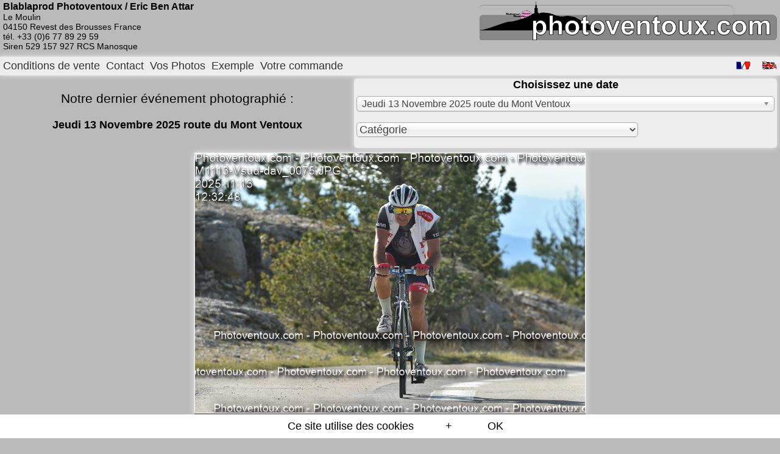

--- FILE ---
content_type: text/html; charset=UTF-8
request_url: https://photoventoux.com/commande/20220621-Ventoux/1/=J0621-Vmotos-sim_0021.JPG/0
body_size: 63979
content:
<!DOCTYPE html>
<html lang="fr" dir="ltr">
<head>
<meta charset="UTF-8"/>
<meta name="viewport" content="width=device-width, initial-scale=1"/>
<title>photoventoux  - Bienvenue</title>
<link rel="shortcut icon" type="image/x-icon" href="/favicon.ico" />
<link rel="stylesheet" media="screen and (max-width: 720px)" href="/css/knacss.css" type="text/css" />
<link rel="stylesheet" href="/css/styles.css?v=20220403" type="text/css" />
<link rel="stylesheet" media="screen and (max-width: 720px)" href="/css/stymo.css?v=202106" type="text/css" />
<link rel="stylesheet" href="/css/imprim_blabla.css" type="text/css"  media="print"/>
<script src="/js/public.js"></script><link rel="stylesheet" type="text/css" href="/css/chosen.min.css"/><script src="/js/jquery-3.7.1.min.js"></script><script src="/js/chosen/chosen.jquery.min.js"></script></head><body><header><div id="logoPrinc"><a href="/" class="image"><img src="/img/photoventoux.png" alt="logo Retour à l'index" title="Retour à l'index" /></a></div><div class="adresse" id="adresseHaut"><span class="Blalog">Blablaprod Photoventoux / Eric Ben Attar</span><span class="Blaad">Le Moulin<br />04150 Revest des Brousses France<br />tél. +33 (0)6 77 89 29 59<br />Siren 529 157 927 RCS Manosque</span></div><nav><ul id="menu"><li><a href="/conditions/20251113-ventoux/0" class="menu">Conditions&nbsp;de&nbsp;vente</a></li><li><a href="/contact/20251113-ventoux/0" class="menu">Contact</a></li><li><a href="/photos/20251113-ventoux/0" class="menu">Vos&nbsp;Photos</a></li><li><a href="/exemples/20251113-ventoux/0" class="menu">Exemple</a></li><li><span class="panier"><a href="/commande/20251113-ventoux/0" class="menu">Votre&nbsp;commande <span class="nbphotbandeau"></span></a></span></li><li class="langues"><a href="/fr/index/20251113-ventoux/0" class="image">
		<img src="/img/dra_fr.png" alt="Version française" title="Version française" /></a><a href="/en/index/20251113-ventoux/0" class="image"><img src="/img/dra_en.png" alt="English version" title="English version" /></a></li></ul></nav></header><div id="acre"></div><nav class="choix boite-droite"><form name="choix_even" id="choix_even" method="get" action="/photos.html"><label for="evenement" class="titre">Choisissez une date</label><select name="evenement" id="evenement" class="chosen-select" onchange="changeList('choix_even', listeeven, null);"><option value="">Choisissez une date</option><option value="20251113-ventoux" selected="selected">Jeudi 13 Novembre 2025 route du Mont Ventoux</option>
<option value="20251109-ventoux">Dimanche 09 Novembre 2025 route du Mont Ventoux</option>
<option value="20251108-ventoux">Samedi 08 Novembre 2025 route du Mont Ventoux</option>
<option value="20251105-ventoux">Mercredi 05 Novembre 2025 route du Mont Ventoux</option>
<option value="20251104-ventoux">Mardi 04 Novembre 2025 route du Mont Ventoux</option>
<option value="20251030-ventoux">Jeudi 30 Octobre 2025 route du Mont Ventoux</option>
<option value="20251028-ventoux">Mardi 28 Octobre 2025 route du Mont Ventoux</option>
<option value="20251025-ventoux">Samedi 25 Octobre 2025 route du Mont Ventoux</option>
<option value="20251021-ventoux">Mardi 21 Octobre 2025 route du Mont Ventoux</option>
<option value="20251018-ventoux">Samedi 18 Octobre 2025 route du Mont Ventoux</option>
<option value="20251017-ventoux">Vendredi 17 Octobre 2025 route du Mont Ventoux</option>
<option value="20251016-ventoux">Jeudi 16 Octobre 2025 route du Mont Ventoux</option>
<option value="20251015-ventoux">Mercredi 15 Octobre 2025 route du Mont Ventoux</option>
<option value="20251014-ventoux">Mardi 14 Octobre 2025 route du Mont Ventoux</option>
<option value="20251013-ventoux">Lundi 13 Octobre 2025 route du Mont Ventoux</option>
<option value="20251012-ventoux">Dimanche 12 Octobre 2025 route du Mont Ventoux</option>
<option value="20251011-ventoux">Samedi 11 Octobre 2025 route du Mont Ventoux</option>
<option value="20251010-ventoux">Vendredi 10 Octobre 2025 route du Mont Ventoux</option>
<option value="20251009-ventoux">Jeudi 09 Octobre 2025 route du Mont Ventoux</option>
<option value="20251008-ventoux">Mercredi 08 Octobre 2025 route du Mont Ventoux</option>
<option value="20251007-ventoux">Mardi 07 Octobre 2025 route du Mont Ventoux</option>
<option value="20251004-ventoux">Samedi 04 Octobre 2025 route du Mont Ventoux</option>
<option value="20251003-ventoux">Vendredi 03 Octobre 2025 route du Mont Ventoux</option>
<option value="20251002-ventoux">Jeudi 02 Octobre 2025 route du Mont Ventoux</option>
<option value="20251001-ventoux">Mercredi 01 Octobre 2025 route du Mont Ventoux</option>
<option value="20250930-ventoux">Mardi 30 Septembre 2025 route du Mont Ventoux</option>
<option value="20250929-ventoux">Lundi 29 Septembre 2025 route du Mont Ventoux</option>
<option value="20250928-ventoux">Dimanche 28 Septembre 2025 route du Mont Ventoux</option>
<option value="20250927-ventoux">Samedi 27 Septembre 2025 route du Mont Ventoux</option>
<option value="20250926-ventoux">Vendredi 26 Septembre 2025 route du Mont Ventoux</option>
<option value="20250925-ventoux">Jeudi 25 Septembre 2025 route du Mont Ventoux</option>
<option value="20250924-ventoux">Mercredi 24 Septembre 2025 route du Mont Ventoux</option>
<option value="20250923-ventoux">Mardi 23 Septembre 2025 route du Mont Ventoux</option>
<option value="20250921-ventoux">Dimanche 21 Septembre 2025 route du Mont Ventoux</option>
<option value="20250920-ventoux">Samedi 20 Septembre 2025 route du Mont Ventoux</option>
<option value="20250919-ventoux">Vendredi 19 Septembre 2025 route du Mont Ventoux</option>
<option value="20250919-castellet">Vendredi 19 septembre 2025 route du Castellet</option>
<option value="20250918-ventoux">Jeudi 18 Septembre 2025 route du Mont Ventoux</option>
<option value="20250917-ventoux">Mercredi 17 Septembre 2025 route du Mont Ventoux</option>
<option value="20250916-ventoux">Mardi 16 Septembre 2025 route du Mont Ventoux</option>
<option value="20250915-ventoux">Lundi 15 Septembre 2025 route du Mont Ventoux</option>
<option value="20250914-ventoux">Dimanche 14 Septembre 2025 route du Mont Ventoux</option>
<option value="20250914-castellet">Dimanche 14 septembre 2025, route du Castellet Beausset</option>
<option value="20250913-ventoux">Samedi 13 Septembre 2025 route du Mont Ventoux</option>
<option value="20250912-ventoux">Vendredi 12 Septembre 2025 route du Mont Ventoux</option>
<option value="20250911-ventoux">Jeudi 11 Septembre 2025 route du Mont Ventoux</option>
<option value="20250910-ventoux">Mercredi 10 Septembre 2025 route du Mont Ventoux</option>
<option value="20250909-ventoux">Mardi 09 Septembre 2025 route du Mont Ventoux</option>
<option value="20250908-ventoux">Lundi 08 Septembre 2025 route du Mont Ventoux</option>
<option value="20250907-ventoux">Dimanche 07 Septembre 2025 route du Mont Ventoux</option>
<option value="20250907-castellet">Dimanche 07 septembre 2025, route du Castellet Beausset</option>
<option value="20250906-ventoux">Samedi 06 Septembre 2025 route du Mont Ventoux</option>
<option value="20250906-castellet">Samedi 06 septembre 2025, route du Castellet Beausset</option>
<option value="20250905-ventoux">Vendredi 05 Septembre 2025 route du Mont Ventoux</option>
<option value="20250904-ventoux">Jeudi 04 Septembre 2025 route du Mont Ventoux</option>
<option value="20250903-ventoux">Mercredi 03 Septembre 2025 route du Mont Ventoux</option>
<option value="20250902-ventoux">Mardi 02 Septembre 2025 route du Mont Ventoux</option>
<option value="20250831-ventoux">Dimanche 31 Août 2025 route du Mont Ventoux</option>
<option value="20250830-ventoux">Samedi 30 Août 2025 route du Mont Ventoux</option>
<option value="20250830-castellet">samedi 30 août 2025 route du Castellet</option>
<option value="20250829-ventoux">Vendredi 29 Août 2025 route du Mont Ventoux</option>
<option value="20250826-ventoux">Mardi 26 Août 2025 route du Mont Ventoux</option>
<option value="20250825-ventoux">Lundi 25 Août 2025 route du Mont Ventoux</option>
<option value="20250824-ventoux">Dimanche 24 Août 2025 route du Mont Ventoux</option>
<option value="20250823-ventoux">Samedi 23 Août 2025 route du Mont Ventoux</option>
<option value="20250822-ventoux">Vendredi 22 Août 2025 route du Mont Ventoux</option>
<option value="20250821-ventoux">Jeudi 21 Août 2025 route du Mont Ventoux</option>
<option value="20250819-ventoux">Mardi 19 Août 2025 route du Mont Ventoux</option>
<option value="20250818-ventoux">Lundi 18 Août 2025 route du Mont Ventoux</option>
<option value="20250817-ventoux">Dimanche 17 Août 2025 route du Mont Ventoux</option>
<option value="20250816-ventoux">Samedi 16 Août 2025 route du Mont Ventoux</option>
<option value="20250815-ventoux">Vendredi 15 Août 2025 route du Mont Ventoux</option>
<option value="20250814-ventoux">Jeudi 14 Août 2025 route du Mont Ventoux</option>
<option value="20250813-ventoux">Mercredi 13 Août 2025 route du Mont Ventoux</option>
<option value="20250812-ventoux">Mardi 12 Août 2025 route du Mont Ventoux</option>
<option value="20250811-ventoux">Lundi 11 Août 2025 route du Mont Ventoux</option>
<option value="20250810-ventoux">Dimanche 10 Août 2025 route du Mont Ventoux</option>
<option value="20250809-ventoux">Samedi 09 Août 2025 route du Mont Ventoux</option>
<option value="20250808-ventoux">Vendredi 08 Août 2025 route du Mont Ventoux</option>
<option value="20250807-ventoux">Jeudi 07 Août 2025 route du Mont Ventoux</option>
<option value="20250806-ventoux">Mercredi 06 Août 2025 route du Mont Ventoux</option>
<option value="20250805-ventoux">Mardi 05 Août 2025 route du Mont Ventoux</option>
<option value="20250804-ventoux">Lundi 04 Août 2025 route du Mont Ventoux</option>
<option value="20250803-ventoux">Dimanche 03 Août 2025 route du Mont Ventoux</option>
<option value="20250802-ventoux">Samedi 02 Août 2025 route du Mont Ventoux</option>
<option value="20250801-ventoux">Vendredi 01 Août 2025 route du Mont Ventoux</option>
<option value="20250731-ventoux">Jeudi 31 Juillet 2025 route du Mont Ventoux</option>
<option value="20250730-ventoux">Mercredi 30 Juillet 2025 route du Mont Ventoux</option>
<option value="20250729-ventoux">Mardi 29 Juillet 2025 route du Mont Ventoux</option>
<option value="20250727-ventoux">Dimanche 27 Juillet 2025 route du Mont Ventoux</option>
<option value="20250726-ventoux">Samedi 26 Juillet 2025 route du Mont Ventoux</option>
<option value="20250725-ventoux">Vendredi 25 Juillet 2025 route du Mont Ventoux</option>
<option value="20250724-ventoux">Jeudi 24 Juillet 2025 route du Mont Ventoux</option>
<option value="20250723-ventoux">Mercredi 23 Juillet 2025 route du Mont Ventoux</option>
<option value="20250721-ventoux">Lundi 21 Juillet 2025 route du Mont Ventoux</option>
<option value="20250720-ventoux">Dimanche 20 Juillet 2025 route du Mont Ventoux</option>
<option value="20250719-ventoux">Samedi 19 Juillet 2025 route du Mont Ventoux</option>
<option value="20250718-ventoux">Vendredi 18 Juillet 2025 route du Mont Ventoux</option>
<option value="20250717-ventoux">Jeudi 17 Juillet 2025 route du Mont Ventoux</option>
<option value="20250716-ventoux">Mercredi 16 Juillet 2025 route du Mont Ventoux</option>
<option value="20250715-ventoux">Mardi 15 Juillet 2025 route du Mont Ventoux</option>
<option value="20250714-ventoux">Lundi 14 Juillet 2025 route du Mont Ventoux</option>
<option value="20250713-ventoux">Dimanche 13 Juillet 2025 route du Mont Ventoux</option>
<option value="20250712-ventoux">Samedi 12 Juillet 2025 route du Mont Ventoux</option>
<option value="20250711-ventoux">Vendredi 11 Juillet 2025 route du Mont Ventoux</option>
<option value="20250710-ventoux">Jeudi 10 Juillet 2025 route du Mont Ventoux</option>
<option value="20250709-ventoux">Mercredi 09 Juillet 2025 route du Mont Ventoux</option>
<option value="20250708-ventoux">Mardi 08 Juillet 2024 route du Mont Ventoux</option>
<option value="20250707-ventoux">Lundi 07 Juillet 2024 route du Mont Ventoux</option>
<option value="20250706-ventoux">Dimanche 06 Juillet 2024 route du Mont Ventoux</option>
<option value="20250705-ventoux">Samedi 05 Juillet 2025 route du Mont Ventoux</option>
<option value="20250704-ventoux">Vendredi 04 Juillet 2025 route du Mont Ventoux</option>
<option value="20250703-ventoux">Jeudi 03 Juillet 2025 route du Mont Ventoux</option>
<option value="20250702-ventoux">Mercredi 02 Juillet 2025 route du Mont Ventoux</option>
<option value="20250701-ventoux">Mardi 01 Juillet 2025 route du Mont Ventoux</option>
<option value="20250630-ventoux">Lundi 30 Juin 2025 route du Mont Ventoux</option>
<option value="20250629-ventoux">Dimanche 29 Juin 2025 route du Mont Ventoux</option>
<option value="20250628-ventoux">Samedi 28 Juin 2025 route du Mont Ventoux</option>
<option value="20250627-ventoux">Vendredi 27 Juin 2025 route du Mont Ventoux</option>
<option value="20250626-ventoux">Jeudi 26 Juin 2025 route du Mont Ventoux</option>
<option value="20250625-ventoux">Mercredi 25 Juin 2025 route du Mont Ventoux</option>
<option value="20250624-ventoux">Mardi 24 Juin 2025 route du Mont Ventoux</option>
<option value="20250623-ventoux">Lundi 23 Juin 2025 route du Mont Ventoux</option>
<option value="20250622-ventoux">Dimanche 22 Juin 2025 route du Mont Ventoux</option>
<option value="20250621-ventoux">Samedi 21 Juin 2025 route du Mont Ventoux</option>
<option value="20250620-ventoux">Vendredi 20 Juin 2025 route du Mont Ventoux</option>
<option value="20250619-ventoux">Jeudi 19 Juin 2025 route du Mont Ventoux</option>
<option value="20250618-ventoux">Mercredi 18 Juin 2025 route du Mont Ventoux</option>
<option value="20250617-ventoux">Mardi 17 Juin 2025 route du Mont Ventoux</option>
<option value="20250616-ventoux">Lundi 16 Juin 2025 route du Mont Ventoux</option>
<option value="20250615-ventoux">Dimanche 15 Juin 2025 route du Mont Ventoux</option>
<option value="20250614-ventoux">Samedi 14 Juin 2025 route du Mont Ventoux</option>
<option value="20250613-ventoux">Vendredi 13 Juin 2025 route du Mont Ventoux</option>
<option value="20250612-ventoux">Jeudi 12 Juin 2025 route du Mont Ventoux</option>
<option value="20250611-ventoux">Mercredi 11 Juin 2025 route du Mont Ventoux</option>
<option value="20250610-ventoux">Mardi 10 Juin 2025 route du Mont Ventoux</option>
<option value="20250609-ventoux">Lundi 09 Juin 2025 route du Mont Ventoux</option>
<option value="20250608-ventoux">Dimanche 08 Juin 2025 route du Mont Ventoux</option>
<option value="20250607-ventoux">Samedi 07 Juin 2025 route du Mont Ventoux</option>
<option value="20250606-ventoux">Vendredi 06 Juin 2025 route du Mont Ventoux</option>
<option value="20250605-ventoux">Jeudi 05 Juin 2025 route du Mont Ventoux</option>
<option value="20250603-ventoux">Mardi 03 Juin 2025 route du Mont Ventoux</option>
<option value="20250602-ventoux">Lundi 02 Juin 2025 route du Mont Ventoux</option>
<option value="20250601-ventoux">Dimanche 01 Juin 2025 route du Mont Ventoux</option>
<option value="20250531-ventoux">Samedi 31 Mai 2025 route du Mont Ventoux</option>
<option value="20250530-ventoux">Vendredi 30 Mai 2025 route du Mont Ventoux</option>
<option value="20250529-ventoux">Jeudi 29 Mai 2025 route du Mont Ventoux</option>
<option value="20250528-ventoux">Mercredi 28 Mai 2025 route du Mont Ventoux</option>
<option value="20250527-ventoux">Mardi 27 Mai 2025 route du Mont Ventoux</option>
<option value="20250526-ventoux">Lundi 26 Mai 2025 route du Mont Ventoux</option>
<option value="20250525-ventoux">Dimanche 25 Mai 2025 route du Mont Ventoux</option>
<option value="20250525-castellet">Dimanche 25 mai 2025 route du Castellet</option>
<option value="20250524-ventoux">Samedi 24 Mai 2025 route du Mont Ventoux</option>
<option value="20250523-ventoux">Vendredi 23 Mai 2025 route du Mont Ventoux</option>
<option value="20250522-ventoux">Jeudi 22 Mai 2025 route du Mont Ventoux</option>
<option value="20250521-ventoux">Mercredi 21 Mai 2025 route du Mont Ventoux</option>
<option value="20250519-ventoux">Lundi 19 Mai 2025 route du Mont Ventoux</option>
<option value="20250518-ventoux">Dimanche 18 Mai 2025 route du Mont Ventoux</option>
<option value="20250518-castellet">Dimanche 18 mai 2025 route du Castellet</option>
<option value="20250517-ventoux">Samedi 17 Mai 2025 route du Mont Ventoux</option>
<option value="20250517-castellet">Samedi 17 mai 2025 route du CASTELLET</option>
<option value="20250516-ventoux">Vendredi 16 Mai 2025 route du Mont Ventoux</option>
<option value="20250515-ventoux">Jeudi 15 Mai 2025 route du Mont Ventoux</option>
<option value="20250514-ventoux">Mercredi 14 Mai 2025 route du Mont Ventoux</option>
<option value="20250513-ventoux">Mardi 13 Mai 2025 route du Mont Ventoux</option>
<option value="20250512-ventoux">Lundi 12 Mai 2025 route du Mont Ventoux</option>
<option value="20250511-ventoux">Dimanche 11 Mai 2025 route du Mont Ventoux</option>
<option value="20250510-ventoux">Samedi 10 Mai 2025 route du Mont Ventoux</option>
<option value="20250509-ventoux">Vendredi 09 Mai 2025 route du Mont Ventoux</option>
<option value="20250508-ventoux">Jeudi 08 mai route du Mont Ventoux</option>
<option value="20250507-ventoux">Mercredi 07 Mai 2025 route du Mont Ventoux</option>
<option value="20250506-ventoux">Mardi 06 Mai 2025 route du Mont Ventoux</option>
<option value="20250505-ventoux">Lundi 05 Mai 2025 route du Mont Ventoux</option>
<option value="20250504-ventoux">Dimanche 04 Mai 2025 route du Mont Ventoux</option>
<option value="20250503-ventoux">Samedi 03 Mai 2025 route du Mont Ventoux</option>
<option value="20250502-ventoux">Vendredi 02 Mai 2025 route du Mont Ventoux</option>
<option value="20250501-ventoux">Jeudi 01 Mai 2025 route du Mont Ventoux</option>
<option value="20250430-ventoux">Mercredi 30 Avril 2025 route du Mont Ventoux</option>
<option value="20250429-ventoux">Mardi 29 Avril 2025 route du Mont Ventoux</option>
<option value="20250428-Ventoux-3km">Lundi 28 avril 2025 route du Mont Ventoux 3km</option>
<option value="20250427-ventoux">Dimanche 27 Avril 2025 route du Mont Ventoux</option>
<option value="20250426-ventoux">Samedi 26 Avril 2025 route du Mont Ventoux</option>
<option value="20250425-ventoux">Vendredi 25 Avril 2025 route du Mont Ventoux</option>
<option value="20250424-ventoux">Jeudi 24 avril 2025 route du Mont Ventoux</option>
<option value="20250423-ventoux">Mercredi 23 Avril 2025 route du Mont Ventoux</option>
<option value="20250422-Ventoux">Mardi 22 avril 2025 route du Ventoux</option>
<option value="20250421-ventoux">Lundi 21 Avril 2025 route du Mont Ventoux</option>
<option value="20250420-ventoux">Dimanche 20 Avril 2025 route du Mont Ventoux</option>
<option value="20250419-ventoux">Samedi 19 Avril 2025 route du Mont Ventoux</option>
<option value="20250418-ventoux">Vendredi 18 Avril 2025 route du Mont Ventoux</option>
<option value="20250412-ventoux">Samedi 12 Avril 2025 route du Mont Ventoux</option>
<option value="20250412-nesque">Samedi 12 avril 2025 Gorges de la Nesque</option>
<option value="20250411-ventoux">Vendredi 11 Avril 2025 route du Mont Ventoux</option>
<option value="20250410-ventoux">Jeudi 10 Avril 2025 route du Mont Ventoux</option>
<option value="20250409-ventoux">Mercredi 09 Avril 2025 route du Mont Ventoux</option>
<option value="20250408-ventoux">Mardi 08 Avril 2025 route du Mont Ventoux</option>
<option value="20250406-ventoux">Dimanche 06 Avril 2025 route du Mont Ventoux</option>
<option value="20250405-ventouxsud">05 avril 2025 route du Mont Ventoux</option>
<option value="20241116-Ventoux">Samedi 16 Novembre 2024 route du Mont Ventoux</option>
<option value="20241111-Ventoux">Lundi 11 Novembre 2024 route du Mont Ventoux</option>
<option value="20241110-Ventoux">Dimanche 10 Novembre 2024 route du Mont Ventoux</option>
<option value="20241106-Ventoux">Mercredi 06 Novembre 2024 route du Mont Ventoux</option>
<option value="20241104-Ventoux">Lundi 04 Novembre 2024 route du Mont Ventoux</option>
<option value="20241103-Ventoux">Dimanche 03 Novembre 2024 route du Mont Ventoux</option>
<option value="20241102-Ventoux">Samedi 02 Novembre 2024 route du Mont Ventoux</option>
<option value="20241101-Ventoux">Vendredi 01 Novembre 2024 route du Mont Ventoux</option>
<option value="20241031-Ventoux">Jeudi 31 Octobre 2024 route du Mont Ventoux</option>
<option value="20241030-Ventoux">Mercredi 30 Octobre 2024 route du Mont Ventoux</option>
<option value="20241029-Ventoux">Mardi 29 Octobre 2024 route du Mont Ventoux</option>
<option value="20241028-ventoux">Lundi 28 Octobre 2024 route du Mont Ventoux</option>
<option value="20241023-Ventoux">Mercredi 23 Octobre 2024 route du Mont Ventoux</option>
<option value="20241022-ventoux">Mardi 22 Octobre 2024 route du Mont Ventoux</option>
<option value="20241021-ventoux">Lundi 21 Octobre 2024 route du Mont Ventoux</option>
<option value="20241020-Ventoux">Dimanche 20 Octobre 2024 route du Mont Ventoux</option>
<option value="20241019-ventoux">Samedi 19 Octobre 2024 route du Mont Ventoux</option>
<option value="20241011-Ventoux">Vendredi 11 Octobre 2024 route du Mont Ventoux</option>
<option value="20241005-Ventoux">Samedi 05 Octobre 2024 route du Mont Ventoux</option>
<option value="20241003-Ventoux">Jeudi 03 Octobre 2024 route du Mont Ventoux</option>
<option value="20241002-ventoux">Mercredi 02 Octobre 2024 route du Mont Ventoux</option>
<option value="20241001-Ventoux">Mardi 01 Octobre 2024 route du Mont Ventoux</option>
<option value="20240930-ventoux">Lundi 30 Septembre 2024 route du Mont Ventoux</option>
<option value="20240929-Ventoux">Dimanche 29 Septembre 2024 route du Mont Ventoux</option>
<option value="20240928-Ventoux">Samedi 28 Septembre 2024 route du Mont Ventoux</option>
<option value="20240927-ventoux">Vendredi  27 Septembre 2024 route du Mont Ventoux</option>
<option value="20240925-Ventoux">Mercredi 25 Septembre 2024 route du Mont Ventoux</option>
<option value="20240924-Ventoux">Mardi 24 Septembre 2024 route du Mont Ventoux</option>
<option value="20240923-Ventoux">Lundi 23 Septembre 2024 route du Mont Ventoux</option>
<option value="20240922-Ventoux">Dimanche 22 Septembre 2024 route du Mont Ventoux</option>
<option value="20240921-Ventoux">Samedi 21 Septembre 2024 route du Mont Ventoux</option>
<option value="20240920-Ventoux">Vendredi 20 Septembre 2024 route du Mont Ventoux</option>
<option value="20240919-Ventoux">Jeudi 19 Septembre 2024 route du Mont Ventoux</option>
<option value="20240918-Ventoux">Mercredi 18 Septembre 2024 route du Mont Ventoux</option>
<option value="20240917-Ventoux">Mardi 17 Septembre 2024 route du Mont Ventoux</option>
<option value="20240916-ventoux">Lundi 16 Septembre 2024 route du Mont Ventoux</option>
<option value="20240915-Ventoux">Dimanche 15 Septembre 2024 route du Mont Ventoux</option>
<option value="20240914-ventoux">Samedi 14 Septembre 2024 route du Mont Ventoux</option>
<option value="20240911-Ventoux">Mercredi 11 Septembre 2024 route du Mont Ventoux</option>
<option value="20240910-ventoux">Mardi 10 Septembre 2024 route du Mont Ventoux</option>
<option value="20240909-Ventoux">Lundi 09 Septembre 2024 route du Mont Ventoux</option>
<option value="20240907-Ventoux">Samedi 07 Septembre 2024 route du Mont Ventoux</option>
<option value="20240906-Ventoux">Vendredi 06 Septembre 2024 route du Mont Ventoux</option>
<option value="20240905-Ventoux">Jeudi 05 Septembre 2024 route du Mont Ventoux</option>
<option value="20240904-Ventoux">Mercredi 04 Septembre 2024 route du Mont Ventoux</option>
<option value="20240903-Ventoux">Mardi 03 Septembre 2024 route du Mont Ventoux</option>
<option value="20240902-Ventoux">Lundi 02 Septembre 2024 route du Mont Ventoux</option>
<option value="20240901-Ventoux">Dimanche 01 Septembre 2024 route du Mont Ventoux</option>
<option value="20240831-ventoux">Samedi 31 Août 2024 route du Mont Ventoux</option>
<option value="20240830-ventoux">Vendredi 30 aout 2024 route du Mont Ventoux</option>
<option value="20240829-ventoux">Jeudi 29 aout 2024 route du Mont Ventoux</option>
<option value="20240828-ventoux">Mercredi 28 Aout 2024 route du Mont Ventoux</option>
<option value="20240827-Ventoux">Mardi 27 Août 2024 route du Mont Ventoux</option>
<option value="20240826-Ventoux">Lundi 26 Août 2024 route du Mont Ventoux</option>
<option value="20240825-Ventoux">Dimanche 25 Août 2024 route du Mont Ventoux</option>
<option value="20240824-Ventoux">Samedi 24 Août 2024 route du Mont Ventoux</option>
<option value="20240823-ventoux">Vendredi 23 Aout 2024 route du Mont Ventoux</option>
<option value="20240822-Ventoux">Jeudi 22 Août 2024 route du Mont Ventoux</option>
<option value="20240821-ventoux">Mercredi 21 aout 2024 route du Mont Ventoux</option>
<option value="20240820-Ventoux">Mardi 20 Août 2024 route du Mont Ventoux</option>
<option value="20240819-Ventoux">Lundi 19 Août 2024 route du Mont Ventoux</option>
<option value="20240818-Ventoux">Dimanche 18 Août 2024 route du Mont Ventoux</option>
<option value="20240817-Ventoux">Samedi 17 Août 2024 route du Mont Ventoux</option>
<option value="20240816-Ventoux">Vendredi 16 Août 2024 route du Mont Ventoux</option>
<option value="20240815-Ventoux">Jeudi 15 Août 2024 route du Mont Ventoux</option>
<option value="20240814-Ventoux">Mercredi 14 Août 2024 route du Mont Ventoux</option>
<option value="20240813-Ventoux">Mardi 13 Août 2024 route du Mont Ventoux</option>
<option value="20240812-Ventoux">Lundi 12 Août 2024 route du Mont Ventoux</option>
<option value="20240811-V3-sud">Dimanche 11 août 2024 route du Mont Ventoux SUD</option>
<option value="20240810-Ventoux">Samedi 10 Août 2024 route du Mont Ventoux</option>
<option value="20240809-Ventoux">Vendredi 09 Août 2024 route du Mont Ventoux</option>
<option value="20240808-Ventoux">Jeudi 08 Août 2024 route du Mont Ventoux</option>
<option value="20240807-Ventoux">Mercredi 07 Août 2024 route du Mont Ventoux</option>
<option value="20240806-Ventoux">Mardi 06 Août 2024 route du Mont Ventoux</option>
<option value="20240805-Ventoux">Lundi 05 août 2024 route du Mont Ventoux</option>
<option value="20240804-Ventoux">Dimanche 04 Août 2024 route du Mont Ventoux</option>
<option value="20240803-Ventoux">Samedi 03 août 2024 route du Mont Ventoux</option>
<option value="20240802-Ventoux">Vendredi 02 août 2024 route du Mont Ventoux</option>
<option value="20240801-Ventoux">Jeudi 01 août 2024 route du Mont Ventoux</option>
<option value="20240731-ventoux">Mercredi 31 juillet 2024 route du Mont Ventoux</option>
<option value="20240730-Ventoux">Mardi 30 Juillet 2024 route du Mont Ventoux</option>
<option value="20240729-Ventoux">Lundi 29 Juillet 2024 route du Mont Ventoux</option>
<option value="20240728-Ventoux">Dimanche 28 Juillet 2024 route du Mont Ventoux</option>
<option value="20240727-Ventoux">Samedi 27 Juillet 2024 route du Mont Ventoux</option>
<option value="20240726-Ventoux">Vendredi 26 Juillet 2024 route du Mont Ventoux</option>
<option value="20240725-Ventoux">Jeudi 25 Juillet 2024 route du Mont Ventoux</option>
<option value="20240724-Ventoux">Mercredi 24 Juillet 2024 route du Mont Ventoux</option>
<option value="20240723-Ventoux">Mardi 23 Juillet 2024 route du Mont Ventoux</option>
<option value="20240722-Ventoux">Lundi 22 Juillet 2024 route du Mont Ventoux</option>
<option value="20240720-Ventoux">Samedi 20 Juillet 2024 route du Mont Ventoux</option>
<option value="20240719-ventoux">Vendredi 19 Juillet 2024 route du Mont Ventoux</option>
<option value="20240718-ventoux">Jeudi 18 Juillet 2024 route du Mont Ventoux</option>
<option value="20240717-ventoux">Mercredi 17 Juillet 2024 route du Mont Ventoux</option>
<option value="20240716-ventoux">Mardi 16 Juillet 2024 route du Mont Ventoux</option>
<option value="20240715-Ventoux">Lundi 15 Juillet 2024 route du Mont Ventoux</option>
<option value="20240714-Ventoux">Dimanche 14 Juillet 2024 route du Mont Ventoux</option>
<option value="20240713-Ventoux">Samedi 13 Juillet 2024 route du Mont Ventoux</option>
<option value="20240712-ventoux">Vendredi 12 Juillet 2024 route du Mont Ventoux</option>
<option value="20240711-Ventoux">Jeudi 11 Juillet 2024 route du Mont Ventoux</option>
<option value="20240710-Ventoux">Mercredi 10 Juillet 2024 route du Mont Ventoux</option>
<option value="20240709-Ventoux">Mardi 09 Juillet 2024 route du Mont Ventoux</option>
<option value="20240708-Ventoux">Lundi 08 Juillet 2024 route du Mont Ventoux</option>
<option value="20240707-Ventoux">Dimanche 07 Juillet 2024 route du Mont Ventoux</option>
<option value="20240706-Ventoux">Samedi 06 Juillet 2024 route du Mont Ventoux</option>
<option value="20240705-Ventoux">Vendredi 05 Juillet 2024 route du Mont Ventoux</option>
<option value="20240704-Ventoux">Jeudi 04 Juillet 2024 route du Mont Ventoux</option>
<option value="20240703-Ventoux">Mercredi 03 Juillet 2024 route du Mont Ventoux</option>
<option value="20240702-ventoux">Mardi 02 juillet 2024 route du Mont Ventoux</option>
<option value="20240701-Ventoux">Lundi 01 Juillet 2024 route du Mont Ventoux</option>
<option value="20240630-Ventoux">Dimanche 30 juin 2024 route du Mont Ventoux</option>
<option value="20240628-Ventoux">Vendredi 28 juin 2024 route du Mont Ventoux</option>
<option value="20240627-Ventoux">Jeudi 27 juin 2024 route du Mont Ventoux</option>
<option value="20240626-ventoux">Mercredi 26 juin 2024 route du Mont Ventoux</option>
<option value="20240625-Ventoux">Mardi 25 juin 2024 route du Mont Ventoux</option>
<option value="20240624-Ventoux">Lundi 24 juin 2024 route du Mont Ventoux</option>
<option value="20240623-Ventoux">Dimanche 23 juin 2024 route du Mont Ventoux</option>
<option value="20240622-Ventoux">Samedi 22 juin 2024 route du Mont Ventoux</option>
<option value="20240621-Ventoux">Vendredi 21 juin 2024 route du Mont Ventoux</option>
<option value="20240619-Ventoux">Mercredi 19 juin 2024 route du Mont Ventoux</option>
<option value="20240618-Ventoux">Mardi 18 juin 2024 route du Mont Ventoux</option>
<option value="20240617-ventoux">Lundi 17 juin 2024 route du Mont Ventoux</option>
<option value="20240616-Ventoux">Dimanche 16 juin 2024 route du Mont Ventoux</option>
<option value="20240615-V3">Samedi 15 juin 2024 Mont Ventoux Sud 3km</option>
<option value="20240614-Ventoux">Vendredi 14 juin 2024 route du Mont Ventoux</option>
<option value="20240613-Ventoux">Jeudi 13 juin 2024 route du Mont Ventoux</option>
<option value="20240612-ventoux">Mercredi 12 juin 2024 route du Ventoux</option>
<option value="20240611-Ventoux">Mardi 11 juin 2024 route du Mont Ventoux</option>
<option value="20240610-Ventoux">Lundi 10 juin 2024 route du Mont Ventoux</option>
<option value="20240609-Ventoux">Dimanche 09 juin 2024 route du Mont Ventoux</option>
<option value="20240608-Ventoux">Samedi 08 juin 2024 route du Mont Ventoux</option>
<option value="20240607-Ventoux">Jeudi 07 juin 2024 route du Mont Ventoux</option>
<option value="20240606-ventoux">Jeudi 06 juin 2024 route du Mont Ventoux</option>
<option value="20240605-Ventoux">Mercredi 05 juin 2024 route du Mont Ventoux</option>
<option value="20240604-Ventoux">Mardi 04 juin 2024 route du Mont Ventoux</option>
<option value="20240603-Ventoux">Lundi 03 juin 2024 route du Mont Ventoux</option>
<option value="20240602-Ventoux">Dimanche 02 juin 2024 route du Mont Ventoux</option>
<option value="20240601-Ventoux">Samedi 01 juin 2024 route du Mont Ventoux</option>
<option value="20240531-Ventoux">Vendredi 31 mai 2024 route du Mont Ventoux</option>
<option value="20240530-ventoux">Jeudi 30 Mai 2024 route du Mont Ventoux</option>
<option value="20240529-Ventoux">Mercredi 29 mai 2024 route du Mont Ventoux</option>
<option value="20240528-Ventoux">Mardi 28 mai 2024 route du Mont Ventoux</option>
<option value="20240527-Ventoux">Lundi 27 mai 2024 route du Mont Ventoux</option>
<option value="20240526-Ventoux">Dimanche 26 mai 2024 route du Mont Ventoux</option>
<option value="20240525-Ventoux">Samedi 25 mai 2024 route du Mont Ventoux</option>
<option value="20240524-Ventoux">Vendredi 24 mai 2024 route du Mont Ventoux</option>
<option value="20240523-Ventoux">Jeudi 23 mai 2024 route du Mont Ventoux</option>
<option value="20240522-Ventoux">Mercredi 22 mai 2024 route du Mont Ventoux</option>
<option value="20240521-Ventoux">Mardi 21 mai 2024 route du Mont Ventoux</option>
<option value="20240520-Ventoux">Lundi 20 mai 2024 route du Mont Ventoux</option>
<option value="20240519-Ventoux">Dimanche 19 mai 2024 route du Mont Ventoux</option>
<option value="20240518-ventoux">Samedi 18 mai 2024 route du Mont Ventoux</option>
<option value="20240517-ventoux">Vendredi 17 mai 2024 route du Mont Ventoux</option>
<option value="20240513-Ventoux">Lundi 13 mai 2024 route du Mont Ventoux</option>
<option value="20240512-Ventoux">Dimanche 12 mai 2024 route du Mont Ventoux</option>
<option value="20240511-Ventoux">Samedi 11 mai 2024 route du Mont Ventoux</option>
<option value="20240510-Ventoux">Vendredi 10 mai 2024 route du Mont Ventoux</option>
<option value="20240509-Ventoux">Jeudi 09 mai 2024 route du Mont Ventoux</option>
<option value="20240508-Ventoux">Mercredi 08 mai 2024 route du Mont Ventoux</option>
<option value="20240507-Ventoux">Mardi 07 mai 2024 route du Mont Ventoux</option>
<option value="20240505-ventoux">Dimanche 05 mai 2024 route du Mont Ventoux</option>
<option value="20240504-ventoux">Samedi 04 mai 2024 route du Mont Ventoux</option>
<option value="20240503-ventoux">Vendredi 03 Mai 2024 route du Mont Ventoux</option>
<option value="20240429-ventoux">Lundi 29 avril 2024 route du Mont Ventoux</option>
<option value="20240425-ventoux">Jeudi 25 avril 2024 route du Mont Ventoux</option>
<option value="20240421-ventoux">Dimanche 21 avril 2024 route du Mont Ventoux</option>
<option value="20240419-ventoux">Vendredi 19 Avril 2024 route du Mont Ventoux</option>
<option value="20240415-ventoux">Lundi 15 avril 2024 route du Mont Ventoux</option>
<option value="20240414-ventoux">Dimanche 14 avril 2024 route du Mont Ventoux</option>
<option value="20240413-ventoux">Samedi 13 avril 2024 route du Mont Ventoux</option>
<option value="20240412-ventoux">Vendredi 12 Avril 2024 route du Mont Ventoux</option>
<option value="20240411-ventoux">Jeudi 11 Avril 2024 route du Mont Ventoux</option>
<option value="20240407-ventoux">Dimanche 07 Avril 2024 route du Mont Ventoux</option>
<option value="20240406-ventoux">Samedi 06 Avril 2024 route du Mont Ventoux</option>
<option value="20231031-ventoux">Mardi 31 Octobre 2023 route du mont Ventoux</option>
<option value="20231028-Ventoux">Samedi 28 octobre 2023 route du Mont Ventoux</option>
<option value="20231027-Ventoux">Vendredi 27 octobre 2023 route du Mont Ventoux</option>
<option value="20231025-Ventoux">Mercredi 25 octobre 2023 route du Mont Ventoux</option>
<option value="20231022-Ventoux">Dimanche 22 octobre 2023 route du Mont Ventoux</option>
<option value="20231021-Ventoux">Samedi 21 octobre 2023 route du Mont Ventoux</option>
<option value="20231015-Ventoux">Dimanche 15 octobre 2023 route du Mont Ventoux</option>
<option value="20231014-Ventoux">Samedi 14 octobre 2023 route du Mont Ventoux</option>
<option value="20231013-ventoux">Vendredi 13 Octobre 2023 route du Mont Ventoux</option>
<option value="20231012-Ventoux">Jeudi 12 octobre 2023 route du Mont Ventoux</option>
<option value="20231011-ventoux">Mercredi 11 Octobre  2023 route du Mont Ventoux</option>
<option value="20231010-Ventoux">Mardi 10 octobre 2023 route du Mont Ventoux</option>
<option value="20231009-Ventoux">Lundi 09 octobre 2023 route du Mont Ventoux</option>
<option value="20231008-Ventoux">Dimanche 08 octobre 2023 route du Mont Ventoux</option>
<option value="20231007-Ventoux">Samedi 07 octobre 2023 route du Mont Ventoux</option>
<option value="20231006-ventoux">Vendredi 06 Octobre 2023 route du Mont Ventoux</option>
<option value="20231005-ventoux">Jeudi 05 Octobre 2023 route du Mont Ventoux</option>
<option value="20231004-Ventoux">Mercredi 04 octobre 2023 route du Mont Ventoux</option>
<option value="20231003-Ventoux">Mardi 03 octobre 2023 route du Mont Ventoux</option>
<option value="20231002-Ventoux">Lundi 02 octobre 2023 route du Mont Ventoux</option>
<option value="20231001-Ventoux">Dimanche 01 octobre 2023 route du Mont Ventoux</option>
<option value="20230930-Ventoux">Samedi 30 septembre 2023 route du Mont Ventoux</option>
<option value="20230929-Ventoux">Vendredi 29 septembre 2023 route du Mont Ventoux</option>
<option value="20230928-Ventoux">Jeudi 28 septembre 2023 route du Mont Ventoux</option>
<option value="20230927-Ventoux">Mercredi 27 septembre 2023 route du Mont Ventoux</option>
<option value="20230926-Ventoux">Mardi 26 septembre 2023 route du Mont Ventoux</option>
<option value="20230925-Ventoux">Lundi 25 septembre 2023 route du Mont Ventoux</option>
<option value="20230924-Ventoux">Dimanche 24 septembre 2023 route du Mont Ventoux</option>
<option value="20230923-Ventoux">Samedi 23 septembre 2023 route du Mont Ventoux</option>
<option value="20230922-Ventoux">Vendredi 22 septembre 2023 route du Mont Ventoux</option>
<option value="20230920-ventoux">Mercredi 20 Septembre 2023 route du Mont Ventoux</option>
<option value="20230919-Ventoux">Mardi 19 septembre 2023 route du Mont Ventoux</option>
<option value="20230917-Ventoux">Dimanche 17 septembre 2023 route du Mont Ventoux</option>
<option value="20230916-boldor">Samedi 16 septembre, route du Castellet, Bol d'Or</option>
<option value="20230915-boldor">Vendredi 15 septembre 2023 Castellet événement Bol d'Or</option>
<option value="20230914-Boldor">jeudi 14 septembre 2023 Castellet événement Bol d'Or</option>
<option value="20230912-Ventoux">Mardi 12 septembre 2023 route du Mont Ventoux</option>
<option value="20230911-Ventoux">Lundi 11 septembre 2023 route du Mont Ventoux</option>
<option value="20230910-Ventoux">Dimanche 10 septembre 2023 route du Mont Ventoux</option>
<option value="20230909-Ventoux">Samedi 09 septembre 2023 route du Mont Ventoux</option>
<option value="20230908-Ventoux">Vendredi 08 septembre 2023 route du Mont Ventoux</option>
<option value="20230907-Ventoux">Jeudi 07 septembre 2023 route du Mont Ventoux</option>
<option value="20230906-Ventoux">Mercredi 06 septembre 2023 route du Mont Ventoux</option>
<option value="20230905-ventoux">Mardi 05 septembre route du Mont Ventoux</option>
<option value="20230904-Ventoux">Lundi 04 septembre 2023 route du Mont Ventoux</option>
<option value="20230903-Ventoux">Dimanche 03 septembre 2023 route du Mont Ventoux</option>
<option value="20230902-Ventoux">Samedi 02 septembre 2023 route du Mont Ventoux</option>
<option value="20230901-Ventoux">Vendredi 01 septembre 2023 route du Mont Ventoux</option>
<option value="20230831-Ventoux">Jeudi 31 août 2023 route du Mont Ventoux</option>
<option value="20230830-Ventoux">Mercredi 30 août 2023 route du Mont Ventoux</option>
<option value="20230826-Ventoux">Samedi 26 août 2023 route du Mont Ventoux</option>
<option value="20230825-ventoux">Vendredi  25 aout 2023 route du Mont Ventoux</option>
<option value="20230824-ventoux">Jeudi 24 aout 2023 route du Mont Ventoux</option>
<option value="20230823-Ventoux">Mercredi 23 août 2023 route du Mont Ventoux</option>
<option value="20230822-Ventoux">Mardi 22 août 2023 route du Mont Ventoux</option>
<option value="20230821-Ventoux">Lundi 21 août 2023 route du Mont Ventoux</option>
<option value="20230820-Ventoux">Dimanche 20 août 2023 route du Mont Ventoux</option>
<option value="20230819-Ventoux">Samedi 19 août 2023 route du Mont Ventoux</option>
<option value="20230818-Ventoux">Vendredi 18 août 2023 route du Mont Ventoux</option>
<option value="20230817-Ventoux">Jeudi 17 août 2023 route du Mont Ventoux</option>
<option value="20230816-Ventoux">Mercredi 16 août 2023 route du Mont Ventoux</option>
<option value="20230815-Ventoux">Mardi 15 août 2023 route du Mont Ventoux</option>
<option value="20230814-Ventoux">Lundi 14 août 2023 route du Mont Ventoux</option>
<option value="20230813-ventoux">Dimanche 13 aout 2023 route du Mont Ventoux</option>
<option value="20230812-Ventoux">Samedi 12 août 2023 route du Mont Ventoux</option>
<option value="20230811-Ventoux">Vendredi 11 août 2023 route du Mont Ventoux</option>
<option value="20230810-Ventoux">Jeudi 10 août 2023 route du Mont Ventoux</option>
<option value="20230809-Ventoux">Mercredi 09 août 2023 route du Mont Ventoux</option>
<option value="20230808-Ventoux">Mardi 08 août 2023 route du Mont Ventoux</option>
<option value="20230807-Ventoux">Lundi 07 août 2023 route du Mont Ventoux</option>
<option value="20230806-Ventoux">Dimanche 06 août 2023 route du Mont Ventoux</option>
<option value="20230805-Ventoux">Samedi 05 août 2023 route du Mont Ventoux</option>
<option value="20230804-Ventoux">Vendredi 04 août 2023 route du Mont Ventoux</option>
<option value="20230803-Ventoux">Jeudi 03 août 2023 route du Mont Ventoux</option>
<option value="20230802-Ventoux">Mercredi 02 août 2023 route du Mont Ventoux</option>
<option value="20230801-Ventoux">Mardi 01 août 2023 route du Mont Ventoux</option>
<option value="20230731-Ventoux">Lundi 31 juillet 2023 route du Mont Ventoux</option>
<option value="20230730-ventoux">Dimanche 30 juillet 2023 route du Mont Ventoux</option>
<option value="20230729-Ventoux">Samedi 29 juillet 2023 route du Mont Ventoux</option>
<option value="20230728-Ventoux">Vendredi 28 juillet 2023 route du Mont Ventoux</option>
<option value="20230727-Ventoux">Jeudi 27 juillet 2023 route du Mont Ventoux</option>
<option value="20230726-ventoux">Mercredi 26 juillet 2023 route du Mont Ventoux</option>
<option value="20230725-Ventoux">Mardi 25 juillet 2023 route du Mont Ventoux</option>
<option value="20230724-Ventoux">Lundi 24 juillet 2023 route du Mont Ventoux</option>
<option value="20230723-Ventoux">Dimanche 23 juillet 2023 route du Mont Ventoux</option>
<option value="20230722-Ventoux">Samedi 22 juillet 2023 route du Mont Ventoux</option>
<option value="20230721-Ventoux">Vendredi 21 juillet 2023 route du Mont Ventoux</option>
<option value="20230720-Ventoux">Jeudi 20 juillet 2023 route du Mont Ventoux</option>
<option value="20230719-ventoux">mercredi 19 juillet 2023 route du Mont Ventoux</option>
<option value="20230718-Ventoux">Mardi 18 juillet 2023 route du Mont Ventoux</option>
<option value="20230717-Ventoux">Lundi 17 juillet 2023 route du Mont Ventoux</option>
<option value="20230716-Ventoux">Dimanche 16 juillet 2023 route du Mont Ventoux</option>
<option value="20230715-Ventoux">Samedi 15 juillet 2023 route du Mont Ventoux</option>
<option value="20230714-Ventoux">Vendredi 14 juillet 2023 route du Mont Ventoux</option>
<option value="20230713-Ventoux">Jeudi 13 juillet 2023 route du Mont Ventoux</option>
<option value="20230712-Ventoux">Mercredi 12 juillet 2023 route du Mont Ventoux</option>
<option value="20230711-Ventoux">Mardi 11 juillet 2023 route du Mont Ventoux</option>
<option value="20230710-Ventoux">Lundi 10 juillet 2023 route du Mont Ventoux</option>
<option value="20230709-Ventoux">Dimanche 09 juillet 2023 route du Mont Ventoux</option>
<option value="20230708-Ventoux">Samedi 08 juillet 2023 route du Mont Ventoux</option>
<option value="20230707-Ventoux">Vendredi 07 juillet 2023 route du Mont Ventoux</option>
<option value="20230706-Ventoux">Jeudi 06 juillet 2023 route du Mont Ventoux</option>
<option value="20230705-Ventoux">Mercredi 05 juillet 2023 route du Mont Ventoux</option>
<option value="20230704-ventoux">Mardi 04 juillet 2023 route du Mont Ventoux</option>
<option value="20230703-Ventoux">Lundi 03 juillet 2023 route du Mont Ventoux</option>
<option value="20230702-Ventoux">Dimanche 02 juillet 2023 route du Mont Ventoux</option>
<option value="20230701-Ventoux">Samedi 01 juillet 2023 route du Mont Ventoux</option>
<option value="20230629-Ventoux">Jeudi 29 juin 2023 route du Mont Ventoux</option>
<option value="20230628-ventoux">mercredi 28 mai 2023 route du Mt Ventoux</option>
<option value="20230627-Ventoux">Mardi 27 juin 2023 route du Mont Ventoux</option>
<option value="20230626-Ventoux">Lundi 26 juin 2023 route du Mont Ventoux</option>
<option value="20230625-Ventoux">Dimanche 25 juin 2023 route du Mont Ventoux</option>
<option value="20230624-Ventoux">Samedi 24 Juin 2023 route du Mont Ventoux</option>
<option value="20230623-Ventoux">Vendredi 23 juin 2023 route du Mont Ventoux</option>
<option value="20230622-Ventoux">Jeudi 22 juin 2023 route du Mont Ventoux</option>
<option value="20230621-Ventoux">Mercredi 21 juin 2023 route du Mont Ventoux</option>
<option value="20230620-Ventoux">Mardi 20 juin 2023 route du Mont Ventoux</option>
<option value="20230619-Ventoux">Lundi 19 juin 2023 route du Mont Ventoux</option>
<option value="20230618-Ventoux">Dimanche 18 juin 2023 route du Mont Ventoux</option>
<option value="20230617-Ventoux">Samedi 17 juin 2023 route du Mont Ventoux</option>
<option value="20230616-Ventoux">Vendredi 16 juin 2023 route du Mont Ventoux</option>
<option value="20230615-Ventoux">Jeudi 15 juin 2023 route du Mont Ventoux</option>
<option value="20230614-ventoux">Mercredi 14 juin 2023 route du Mont Ventoux</option>
<option value="20230612-ventoux">Lundi 12 juin 2023 route du Mont Ventoux SUD-3km sommet</option>
<option value="20230611-castellet">Dimanche 11 juin 2023 route du Castellet</option>
<option value="20230611-Ventoux">Dimanche 11 juin 2023 route du Mont Ventoux</option>
<option value="20230610-Ventoux">Samedi 10 juin 2023 route du Mont Ventoux</option>
<option value="20230609-Ventoux">Vendredi 09 juin 2023 route du Mont Ventoux</option>
<option value="20230608-Ventoux">Jeudi 08 juin 2023 route du Mont Ventoux</option>
<option value="20230607-Ventoux">Mercredi 07 juin 2023 route du Mont Ventoux</option>
<option value="20230606-Ventoux">Mardi 06 juin 2023 route du Mont Ventoux</option>
<option value="20230605-Ventoux">Lundi 05 juin 2023 route du Mont Ventoux</option>
<option value="20230604-Ventoux">Dimanche 04 juin 2023 route du Mont Ventoux</option>
<option value="20230603-Ventoux">Samedi 03 juin 2023 route du Mont Ventoux</option>
<option value="20230602-Ventoux">Vendredi 02 juin 2023 route du Mont Ventoux</option>
<option value="20230601-Ventoux">Jeudi 01 juin 2023 route du Mont Ventoux</option>
<option value="20230531-Ventoux">Mercredi 31 Mai 2023 route du Mont Ventoux</option>
<option value="20230530-Ventoux">Mardi 30 Mai 2023 route du Mont Ventoux</option>
<option value="20230529-Ventoux">Lundi 29 Mai 2023 route du Mont Ventoux</option>
<option value="20230528-Ventoux">Dimanche 28 Mai 2023 route du Mont Ventoux</option>
<option value="20230527-Ventoux">Samedi 27 Mai 2023 route du Mont Ventoux</option>
<option value="20230526-Ventoux">Vendredi 26 Mai 2023 route du Mont Ventoux</option>
<option value="20230524-Ventoux">Mercredi 24 Mai 2023 route du Mont Ventoux</option>
<option value="20230523-Ventoux">Mardi 23 Mai 2023 route du Mont Ventoux</option>
<option value="20230522-Ventoux">Lundi 22 Mai 2023 route du Mont Ventoux</option>
<option value="20230520-ventoux">Samedi 20 mai 2023 route du Mont Ventoux</option>
<option value="20230519-Ventoux">Vendredi 19 Mai 2023 route du Mont Ventoux</option>
<option value="20230517-Ventoux">Mercredi 17 Mai 2023 route du Mont Ventoux</option>
<option value="20230516-Ventoux">Mardi 16 Mai 2023 route du Mont Ventoux</option>
<option value="20230515-ventoux">Lundi 15 mai 2023 route du Mont Ventoux</option>
<option value="20230514-Ventoux">Dimanche 14 Mai 2023 route du Mont Ventoux</option>
<option value="20230513-castellet">Samedi 13 mai 2023 route du Castellet</option>
<option value="20230513-Ventoux">Samedi 13 Mai 2023 route du Mont Ventoux</option>
<option value="20230512-ventoux">Vendredi 12 mai 2023 route du Mont Ventoux</option>
<option value="20230511-Ventoux">Jeudi 11 Mai 2023 route du Mont Ventoux</option>
<option value="20230510-Ventoux">Mercredi 10 Mai 2023 route du Mont Ventoux</option>
<option value="20230509-Ventoux">Mardi 09 Mai 2023 route du Mont Ventoux</option>
<option value="20230508-Ventoux">Lundi 08 Mai 2023 route du Mont Ventoux</option>
<option value="20230507-castellet">Dimanche 07 mai 2023 route du Castellet</option>
<option value="20230507-Ventoux">Dimanche 07 Mai 2023 route du Mont Ventoux</option>
<option value="20230506-castellet">Samedi 06 mai 2023 route du Castellet</option>
<option value="20230506-Ventoux">Samedi 06 Mai 2023 route du Mont Ventoux</option>
<option value="20230505-Ventoux">Vendredi 05 Mai 2023 route du Mont Ventoux</option>
<option value="20230504-Ventoux">Jeudi 04 Mai 2023 route du Mont Ventoux</option>
<option value="20230503-ventoux">Mercredi 03 mai 2023 route du Mont Ventoux</option>
<option value="20230502-Ventoux-ok">Mardi 02 mai 2023 route du Ventoux OK</option>
<option value="20230430-ventoux">Dimanche 30 avril 2023 route du Mont Ventoux</option>
<option value="20230429-ventoux">Samedi 29 avril 2023 route du Mont Ventoux</option>
<option value="20230428-ventoux">Vendredi  28 avril 2023 route du Mont Ventoux</option>
<option value="20230427-ventoux">Jeudi 27 avril 2023 route du Mont Ventoux</option>
<option value="20230426-ventoux">Mercredi 26 avril 2023 route du Mont Ventoux</option>
<option value="20230423-ventoux">Dimanche 23 avril 2023 route du Mont Ventoux</option>
<option value="20230422-ventoux">Samedi 22 avril 2023 route du Mont Ventoux</option>
<option value="20230422-castellet">Samedi 22 avril 2023 route du Castellet</option>
<option value="20230420-ventoux">Jeudi 20 avril 2023 route du Mont Ventoux</option>
<option value="20230419-ventoux">Mercredi 19 avril 2023 route du Mont Ventoux</option>
<option value="20230418-ventoux">Mardi 18 avril 2023 route du Mont Ventoux</option>
<option value="20230417-ventoux">Lundi 17 avril 2023 route du Mont Ventoux</option>
<option value="20230416-castellet">Dimanche 16 avril 2023 route du Castellet</option>
<option value="20230412-ventoux">Mercredi 12 avril 2023 route du mont ventoux</option>
<option value="20230411-ventoux">Mardi 11 avril 2023 route du mont Ventoux</option>
<option value="20230410-ventoux">Lundi 10 avril 2023 route du Mont Ventoux</option>
<option value="20230409-ventoux">09 avril 2023 route du Mont Ventoux Sud</option>
<option value="20230408-ventoux">Samedi 08 avril 2023 route du Mont Ventoux Sud</option>
<option value="20230408-castellet">08 avril 2023 route du Castellet</option>
<option value="20230407-ventoux">Vendredi 07 avril 2023 route du Mont Ventoux Sud</option>
<option value="20230326-castellet">26 mars 2023 route du castellet</option>
<option value="20230318-castellet">18 mars 2023 route du castellet</option>
<option value="20230312-castellet">12 mars 2023 route du Castellet</option>
<option value="20230311-castellet">11 mars 2023 route du Castellet</option>
<option value="20221113-Ventoux">Dimanche 13 Novembre 2022 route du Mont Ventoux</option>
<option value="20221112-Ventoux">Samedi 12 Novembre 2022 route du Mont Ventoux</option>
<option value="20221111-Ventoux">Vendredi 11 Novembre 2022 route du Mont Ventoux</option>
<option value="20221110-Ventoux">Jeudi 10 Novembre 2022 route du Mont Ventoux</option>
<option value="20221106-Ventoux">Dimanche 06 Novembre 2022 route du Mont Ventoux</option>
<option value="20221102-Ventoux">Mercredi 02 Novembre 2022 route du Mont Ventoux</option>
<option value="20221031-Ventoux">Lundi 31 Octobre 2022 route du Mont Ventoux</option>
<option value="20221030-Ventoux">Dimanche 30 Octobre 2022 route du Mont Ventoux</option>
<option value="20221029-Ventoux">Samedi 29 Octobre 2022 route du Mont Ventoux</option>
<option value="20221028-Ventoux">Vendredi 28 Octobre 2022 route du Mont Ventoux</option>
<option value="20221027-ventoux">Jeudi 27 Octobre 2022 route du Mont Ventoux</option>
<option value="20221026-ventoux">Mercredi 26 Octobre 2022 route du Mont Ventoux</option>
<option value="20221025-ventoux">Mardi 25 Octobre 2022 route du Mont Ventoux</option>
<option value="20221023-Ventoux">Dimanche 23 octobre 2022 route du Mont Ventoux</option>
<option value="20221022-Ventoux">Samedi 22 octobre 2022 route du Mont Ventoux</option>
<option value="20221019-Ventoux">Mercredi 19 octobre 2022 route du Mont Ventoux</option>
<option value="20221018-ventoux">Mardi 18 octobre 2022 route du Mont Ventoux</option>
<option value="20221016-Ventoux">Dimanche 16 octobre 2022 route du Mont Ventoux</option>
<option value="20221015-Ventoux">Samedi 15 octobre 2022 route du Mont Ventoux</option>
<option value="20221014-Ventoux">Vendredi 14 octobre 2022 route du Mont Ventoux</option>
<option value="20221013-Ventoux">Jeudi 13 octobre 2022 route du Mont Ventoux</option>
<option value="20221012-ventoux">Mercredi 12 octobre 2022 route du Mont Ventoux</option>
<option value="20221011-Ventoux">Mardi 11 octobre 2022 route du Mont Ventoux</option>
<option value="20221008-Ventoux">Samedi 08 octobre 2022 route du Mont Ventoux</option>
<option value="20221007-Ventoux">Vendredi 07 octobre 2022 route du Mont Ventoux</option>
<option value="20221006-ventoux">Jeudi 06 Octobre 2022 route du Mont Ventoux</option>
<option value="20221005-Ventoux">Mercredi 05 octobre 2022 route du Mont Ventoux</option>
<option value="20221004-Ventoux">Mardi 04 octobre 2022 route du Mont Ventoux</option>
<option value="20221003-ventoux">Lundi 03 Octobre 2022 route du Mont Ventoux</option>
<option value="20221002-Ventoux">Dimanche 02 octobre 2022 route du Mont Ventoux</option>
<option value="20221001-Ventoux">Samedi 01 octobre 2022 route du Mont Ventoux</option>
<option value="20220930-ventoux">Vendredi 30 septembre 2022 route du Mont Ventoux</option>
<option value="20220929-Ventoux">Jeudi 29 septembre 2022 route du Mont Ventoux</option>
<option value="20220928-Ventoux">Mercredi 28 septembre 2022 route du Mont Ventoux</option>
<option value="20220926-ventoux">Lundi 26 septembre 2022 route du Mont Ventoux</option>
<option value="20220925-castellet">Dimanche 25 septembre 2022 route du Castellet (Beausset)</option>
<option value="20220925-Ventoux">Dimanche 25 septembre 2022 route du Mont Ventoux</option>
<option value="20220923-ventoux">Vendredi 23 septembre 2022 route du Mont Ventoux</option>
<option value="20220922-Ventoux">Jeudi 22 septembre 2022 route du Mont Ventoux</option>
<option value="20220921-Ventoux">Mercredi 21 septembre 2022 route du Mont Ventoux</option>
<option value="20220920-Ventoux">Mardi 20 septembre 2022 route du Mont Ventoux</option>
<option value="20220919-Ventoux">Lundi 19 septembre 2022 route du Mont Ventoux</option>
<option value="20220918-Cboldor">Dimanche 18 septembre 2022 Castellet événement Bol d'Or</option>
<option value="20220917-boldor">Samedi 17 septembre 2022 Castellet événement Bol d'Or</option>
<option value="20220916-boldor-OK">vendredi 16 septembre 2022 Castellet événement Bol d'Or-OK</option>
<option value="20220915-Castellet">Jeudi 15 septembre 2022 route du Castellet Bol d'Or</option>
<option value="20220913-Ventoux">Mardi 13 septembre 2022 route du Mont Ventoux</option>
<option value="20220912-Ventoux">Lundi 12 septembre 2022 route du Mont Ventoux</option>
<option value="20220911-Ventoux">Dimanche 11 septembre 2022 route du Mont Ventoux</option>
<option value="20220910-castellet">Samedi 10 septembre 2022 route du Castellet</option>
<option value="20220910-Ventoux">Samedi 10 septembre 2022 route du Mont Ventoux</option>
<option value="20220909-ventoux">Vendredi 09 septembre 2022 route du Mont Ventoux</option>
<option value="20220908-Ventoux">Jeudi 08 septembre 2022 route du Mont Ventoux</option>
<option value="20220907-Ventoux">Mercredi 07 septembre 2022 route du Mont Ventoux</option>
<option value="20220906-Ventoux">Mardi 06 septembre 2022 route du Mont Ventoux</option>
<option value="20220905-Ventoux">Lundi 05 septembre 2022 route du Mont Ventoux</option>
<option value="20220904-ventoux">Dimanche 04 Septembre 2022 route du Mont Ventoux</option>
<option value="20220903-Ventoux">Samedi 03 septembre 2022 route du Mont Ventoux</option>
<option value="20220902-Ventoux">Vendredi 02 septembre 2022 route du Mont Ventoux</option>
<option value="20220901-Ventoux">Jeudi 01 septembre 2022 route du Mont Ventoux</option>
<option value="20220831-Ventoux">Mercredi 31 août 2022 route du Mont Ventoux</option>
<option value="20220830-ventoux">Mardi 30 Aout 2022 route du Mont Ventoux</option>
<option value="20220829-ventoux">Lundi 29 aout 2022 route du Mont Ventoux</option>
<option value="20220828-castellet">Dimanche 28 août 2022, route du Castellet (Beausset)</option>
<option value="20220828-Ventoux">Dimanche 28 août 2022 route du Mont Ventoux</option>
<option value="20220827-castellet">Samedi 27 août 2022, route du Castellet (Beausset)</option>
<option value="20220827-Ventoux">Samedi 27 août 2022 route du Mont Ventoux</option>
<option value="20220826-Ventoux">Vendredi 26 août 2022 route du Mont Ventoux</option>
<option value="20220825-Ventoux">Jeudi 25 août 2022 route du Mont Ventoux</option>
<option value="20220824-Ventoux">Mercredi 24 août 2022 route du Mont Ventoux</option>
<option value="20220823-Ventoux">Mardi 23 août 2022 route du Mont Ventoux</option>
<option value="20220822-Ventoux">Lundi 22 août 2022 route du Mont Ventoux</option>
<option value="20220821-Ventoux">Dimanche 21 août 2022 route du Mont Ventoux</option>
<option value="20220820-castellet">Samedi 20 août 2022 route du Castellet</option>
<option value="20220820-Ventoux">Samedi 20 août 2022 route du Mont Ventoux</option>
<option value="20220819-ventoux">Vendredi 19 aout 2022 route du Mont Ventoux</option>
<option value="20220818-Ventoux">Jeudi 18 août 2022 route du Mont Ventoux</option>
<option value="20220817-ventoux">Mercredi 17 aout 2022 route du Mont Ventoux</option>
<option value="20220816-Ventoux">Mardi 16 août 2022 route du Mont Ventoux</option>
<option value="20220815-Ventoux">Lundi 15 août 2022 route du Mont Ventoux</option>
<option value="20220814-Ventoux">Dimanche 14 août 2022 route du Mont Ventoux</option>
<option value="20220813-Ventoux">Samedi 13 août 2022 route du Mont Ventoux</option>
<option value="20220812-Ventoux">Vendredi 12 août 2022 route du Mont Ventoux</option>
<option value="20220811-Ventoux">Jeudi 11 août 2022 route du Mont Ventoux</option>
<option value="20220810-Ventoux">Mercredi 10 août 2022 route du Mont Ventoux</option>
<option value="20220809-Ventoux">Mardi 09 août 2022 route du Mont Ventoux</option>
<option value="20220808-Ventoux">Lundi 08 août 2022 route du Mont Ventoux</option>
<option value="20220807-Ventoux">Dimanche 07 août 2022 route du Mont Ventoux</option>
<option value="20220806-Ventoux">Samedi 06 août 2022 route du Mont Ventoux</option>
<option value="20220805-Ventoux">Vendredi 05 août 2022 route du Mont Ventoux</option>
<option value="20220804-Ventoux">Jeudi 04 août 2022 route du Mont Ventoux</option>
<option value="20220803-Ventoux">Mercredi 03 août 2022 route du Mont Ventoux</option>
<option value="20220802-Ventoux">Mardi 02 août 2022 route du Mont Ventoux</option>
<option value="20220801-Ventoux">Lundi 01 août 2022 route du Mont Ventoux</option>
<option value="20220731-Ventoux">Dimanche 31 juillet 2022 route du Mont Ventoux</option>
<option value="20220730-Ventoux">Samedi 30 juillet 2022 route du Mont Ventoux</option>
<option value="20220729-ventoux">Vendredi 29 juillet 2022 route du Mont Ventoux</option>
<option value="20220728-Ventoux">Jeudi 28 juillet 2022 route du Mont Ventoux</option>
<option value="20220727-ventoux">Mercredi 27 juillet 2022 route du Mont Ventoux</option>
<option value="20220726-Ventoux">Mardi 26 juillet 2022 route du Mont Ventoux</option>
<option value="20220725-Ventoux">Lundi 25 juillet 2022 route du Mont Ventoux</option>
<option value="20220724-Ventoux">Dimanche 24 juillet 2022 route du Mont Ventoux</option>
<option value="20220723-Ventoux">Samedi 23 juillet 2022 route du Mont Ventoux</option>
<option value="20220722-Ventoux">Vendredi 22 juillet 2022 route du Mont Ventoux</option>
<option value="20220721-Ventoux">Jeudi 21 juillet 2022 route du Mont Ventoux</option>
<option value="20220720-Ventoux">Mercredi 20 juillet 2022 route du Mont Ventoux</option>
<option value="20220719-Ventoux">Mardi 19 juillet 2022 route du Mont Ventoux</option>
<option value="20220718-Ventoux">Lundi 18 juillet 2022 route du Mont Ventoux</option>
<option value="20220716-ventoux">Samedi 16 juillet 2022 route du Mont Ventoux</option>
<option value="20220715-Ventoux">Vendredi 15 juillet 2022 route du Mont Ventoux</option>
<option value="20220714-castellet">Jeudi 14 Juillet 2022 Route du Castellet</option>
<option value="20220714-Ventoux">Jeudi 14 juillet 2022 route du Mont Ventoux</option>
<option value="20220713-Ventoux">Mercredi 13 juillet 2022 route du Mont Ventoux</option>
<option value="20220712-Ventoux">Mardi 12 juillet 2022 route du Mont Ventoux</option>
<option value="20220711-Ventoux">Lundi 11 juillet 2022 route du Mont Ventoux</option>
<option value="20220710-Ventoux">Dimanche 10 juillet 2022 route du Mont Ventoux</option>
<option value="20220709-castellet">Samedi 09 juillet 2022 route du Castellet</option>
<option value="20220709-Ventoux">Samedi 09 juillet 2022 route du Mont Ventoux</option>
<option value="20220708-ventoux">Vendredi 08 juillet 2022 route du Mont Ventoux</option>
<option value="20220707-Ventoux">Jeudi 07 juillet 2022 route du Mont Ventoux</option>
<option value="20220706-ventoux">Mercredi 06 juillet 2022 route du Mont Ventoux</option>
<option value="20220705-ventoux">Mardi 05 juillet 2022 route du Mont Ventoux</option>
<option value="20220704-Ventoux">Lundi 04 juillet 2022 route du Mont Ventoux</option>
<option value="20220703-Ventoux">Dimanche 03 juillet 2022 route du Mont Ventoux</option>
<option value="20220702-cretes">Samedi 02 juillet 2022, route des crêtes, La Ciotat-Cassis.</option>
<option value="20220702-castellet">Samedi 02 juillet 2022, route du Castellet (Beausset)</option>
<option value="20220702-Ventoux">Samedi 02 juillet 2022 route du Mont Ventoux</option>
<option value="20220701-Ventoux">Vendredi 01 juillet 2022 route du Mont Ventoux</option>
<option value="20220630-Ventoux">Jeudi 30 juin 2022 route du Mont Ventoux</option>
<option value="20220629-Ventoux">Mercredi 29 juin 2022 route du Mont Ventoux</option>
<option value="20220628-ventoux">Mardi 28 juin 2022 route du Mont Ventoux Sud 3km</option>
<option value="20220627-Ventoux">Lundi 27 juin 2022 route du Mont Ventoux</option>
<option value="20220626-castellet">Dimanche 26 juin 2022 route du Castellet coté Beausset</option>
<option value="20220626-Ventoux">Dimanche 26 juin 2022 route du Mont Ventoux</option>
<option value="20220625-Ventoux">Samedi 25 juin 2022 route du Mont Ventoux</option>
<option value="20220623-Ventoux">Jeudi 23 juin 2022 route du Mont Ventoux</option>
<option value="20220621-Ventoux">Mardi 21 juin 2022 route du Mont Ventoux</option>
<option value="20220620-Ventoux">Lundi 20 juin 2022 route du Mont Ventoux</option>
<option value="20220619-Ventoux">Dimanche 19 juin 2022 route du Mont Ventoux</option>
<option value="20220618-Ventoux">Samedi 18 juin 2022 route du Mont Ventoux</option>
<option value="20220617-Ventoux">Vendredi 17 juin 2022 route du Mont Ventoux</option>
<option value="20220616-Ventoux">Jeudi 16 juin 2022 route du Mont Ventoux</option>
<option value="20220615-Ventoux">Mercredi 15 juin 2022 route du Mont Ventoux</option>
<option value="20220613-Ventoux">Lundi 13 juin 2022 route du Mont Ventoux</option>
<option value="20220612-Ventoux">Dimanche 12 juin 2022 route du Mont Ventoux</option>
<option value="20220611-Ventoux">Samedi 11 juin 2022 route du Mont Ventoux</option>
<option value="20220610-ventoux">Vendredi 10 juin 2022 route du Mont Ventoux</option>
<option value="20220609-Ventoux">Jeudi 09 juin 2022 route du Mont Ventoux</option>
<option value="20220608-Ventoux">Mercredi 08 juin 2022 route du Mont Ventoux</option>
<option value="20220607-Ventoux">Mardi 07 juin 2022 route du Mont Ventoux</option>
<option value="20220606-Ventoux">Lundi 06 juin 2022 route du Mont Ventoux</option>
<option value="20220605-Ventoux">Dimanche 05 juin 2022 route du Mont Ventoux</option>
<option value="20220604-Ventoux">Samedi 04 juin 2022 route du Mont Ventoux</option>
<option value="20220603-Ventoux">Vendredi 03 juin 2022 route du Mont Ventoux</option>
<option value="20220602-Ventoux">Jeudi 02 juin 2022 route du Mont Ventoux</option>
<option value="20220601-ventoux">Mercredi 01 juin 2022 route du Mont Ventoux</option>
<option value="20220531-ventoux">Mardi 31 mai 2022 route du Mont Ventoux</option>
<option value="20220530-Ventoux">Lundi 30 mai 2022 route du Mont Ventoux</option>
<option value="20220529-Ventoux">Dimanche 29 mai 2022 route du Mont Ventoux</option>
<option value="20220528-ventoux">Samedi 28 mai 2022 route du Mont Ventoux</option>
<option value="20220527-Ventoux">Vendredi 27 mai 2022 route du Mont Ventoux</option>
<option value="20220526-ventoux">Jeudi 26 mai 2022 route du Mont Ventoux</option>
<option value="20220525-Ventoux">Mercredi 25 mai 2022 route du Mont Ventoux</option>
<option value="20220524-Ventoux">Mardi 24 mai 2022 route du Mont Ventoux</option>
<option value="20220523-ventoux">Lundi 23 mai 2022 route du Mont Ventoux</option>
<option value="20220522-ventoux">Dimanche 22 mai 2022 route du Mont Ventoux</option>
<option value="20220521-castellet">Samedi 21 mai 2022 route du Castellet</option>
<option value="20220521-Ventoux">Samedi 21 mai 2022 route du Mont Ventoux</option>
<option value="20220520-ventoux">Vendredi 20 mai 2022 route du Mont Ventoux</option>
<option value="20220519-ventoux">Jeudi 19 mai 2022 route du Mont Ventoux</option>
<option value="20220518-ventoux">Mercredi 18 mai 2022 route du Mt Ventoux</option>
<option value="20220517-ventoux">Mardi 17 mai 2022 route du Mont Ventoux</option>
<option value="20220516-Ventoux">Lundi 16 mai 2022 route du  Mont Ventoux</option>
<option value="20220515-ventoux">Dimanche 15 mai 2022 route du Mont Ventoux</option>
<option value="20220515-castellet">Dimanche 15 mai 2022 route du Castellet</option>
<option value="20220514-ventoux">Samedi 14 mai 2022 route du Mont Ventoux</option>
<option value="20220513-Ventoux">Vendredi 13 mai 2022 route du Mont Ventoux</option>
<option value="20220512-ventoux">Jeudi 12 mai 2022 route du Mont Ventoux</option>
<option value="20220511-Ventoux">Mercredi 11 mai 2022 route du Mont Ventoux</option>
<option value="20220510-ventoux">Mardi 10 mai 2022 route du Mont Ventoux</option>
<option value="20220509-Ventoux">Lundi 09 mai 2022 route du Mont Ventoux</option>
<option value="20220508-Ventoux">Dimanche 08 mai 2022 route du Mont Ventoux</option>
<option value="20220507-castellet">Samedi 07 mai 2022 route du Castellet</option>
<option value="20220507-Ventoux">Samedi 07 mai 2022 route du Mont Ventoux</option>
<option value="20220506-ventoux">Vendredi 06 mai 2022 route du Mont Ventoux</option>
<option value="20220504-ventoux">Mercredi 04 mai 2022 route du Mont Ventoux</option>
<option value="20220502-Ventoux">Mardi 02 mai 2022 route du Mont Ventoux</option>
<option value="20220501-ventoux-ok">Dimanche 1 mai 2022 route du Mont Ventoux-ok</option>
<option value="20220501-castellet">Dimanche 01 mai 2022 route du Castellet</option>
<option value="20220430-ventoux">Samedi 30 avril 2022 route du Mont Ventoux</option>
<option value="20220430-castellet">Samedi 30 avril 2022 route du Castellet</option>
<option value="20220429-ventoux">Vendredi 29 avril 2022 route du Mont Ventoux</option>
<option value="20220428-ventoux">Jeudi 28 avril 2022 route du Mont Ventoux</option>
<option value="20220427-ventoux">Mercredi 27 avril 2022 route du Mont Ventoux</option>
<option value="20220426-ventoux">Mardi 26 avril 2022 route du Mont Ventoux</option>
<option value="20220425-ventoux">Lundi 25 avril 2022 route du Mont Ventoux</option>
<option value="20220422-ventoux-super">vendredi 22 avril 2022 route du Mt Ventoux- super</option>
<option value="20220419-ventoux">Mardi 19 avril 2022 route du Mont Ventoux</option>
<option value="20220418-ventoux">Lundi 18 avril route du Mont Ventoux</option>
<option value="20220417-ventoux">Dimanche 17 avril 2022 route du Ventoux</option>
<option value="20220416-ventoux">Samedi 16 avril 2022 route du Ventoux</option>
<option value="20220415-ventoux">Vendredi 15 avril 2022 route du Mont Ventoux</option>
<option value="20220414-ventoux">Jeudi 14 avril 2022 route du Mont Ventoux</option>
<option value="20220413-ventoux">Mercredi 13 avril 2022 route du Mont Ventoux</option>
<option value="20220412-ventoux">Mardi 12 avril 2022 route du Mont Ventoux</option>
<option value="20220410-ventoux">Dimanche 10 avril 2022 route du Mont Ventoux</option>
<option value="20220410-castellet">dimanche 10 avril 2022 route du Castellet</option>
<option value="20220326-castellet">Samedi 26 mars 2022 route du Castellet-OK</option>
<option value="20211114-ventoux">Dimanche 14 novembre 2021 Bikepark Station Ventoux Sud</option>
<option value="20211113-ventoux">Samedi 13 novembre 2021 route du Mont Ventoux</option>
<option value="20211107-ventoux">Dimanche 07 novembre 2021 route du Mont Ventoux</option>
<option value="20211106-ventoux">Samedi 06 novembre 2021 route du Mont Ventoux</option>
<option value="20211029-ventoux">Vendredi 29 octobre 2021 route du Mont Ventoux</option>
<option value="20211028-ventoux">Jeudi 28 octobre 2021 route du Mont Ventoux</option>
<option value="20211027-ventoux">Mercredi 27 octobre 2021 route du Mont Ventoux</option>
<option value="20211026-ventoux">Mardi 26 octobre 2021 route du Mont Ventoux</option>
<option value="20211025-ventoux">Lundi 25 octobre 2021 route du Mont Ventoux</option>
<option value="20211024-ventoux">Dimanche 24 octobre 2021 route du Mont Ventoux</option>
<option value="20211023-ventoux">Samedi 23 octobre 2021 route du Mont Ventoux</option>
<option value="20211023-castellet">23 octobre 2021 route du Castellet</option>
<option value="20211019-ventoux">Mardi 19 octobre 2021 route du Mont Ventoux</option>
<option value="20211018-ventoux">Lundi 18 octobre 2021 route du Mont Ventoux</option>
<option value="20211017-ventoux">Dimanche 17 octobre 2021 route du Mont Ventoux</option>
<option value="20211016-ventoux">Samedi 16 octobre 2021 route du Mont Ventoux</option>
<option value="20211015-ventoux">Vendredi 15 octobre 2021 route du Mont Ventoux</option>
<option value="20211014-ventoux">Jeudi 14 octobre 2021 route du Mont Ventoux</option>
<option value="20211012-ventoux">Mardi 12 octobre 2021 route du Mont Ventoux</option>
<option value="20211011-ventoux">Lundi 11 octobre 2021 route du Mont Ventoux</option>
<option value="20211010-ventoux">Dimanche 10 octobre 2021 route du Mont Ventoux</option>
<option value="20211009-ventoux">Samedi 09 octobre 2021 route du Mont Ventoux</option>
<option value="20211008-ventoux">Vendredi 08 octobre 2021 route du Mont Ventoux</option>
<option value="20211002-ventoux">Samedi 02 octobre 2021 route du Mont Ventoux</option>
<option value="20211001-ventoux">Vendredi 01 octobre 2021 route du Mont Ventoux</option>
<option value="20210930-ventoux">Jeudi 30 septembre 2021 route du Mont Ventoux</option>
<option value="20210929-ventoux">Mercredi 29 septembre 2021 route du Mont Ventoux</option>
<option value="20210928-ventoux">Mardi 28 septembre 2021 route du Mont Ventoux</option>
<option value="20210927-ventoux">Lundi 27 septembre route du Ventoux</option>
<option value="20210924-ventoux">Vendredi 24 septembre 2021 route du Mont Ventoux</option>
<option value="20210923-ventoux">Jeudi 23 septembre 2021 route du Mont Ventoux</option>
<option value="20210922-ventoux">Mercredi 22 septembre 2021 route du Mont Ventoux</option>
<option value="20210921-ventoux">Mardi 21 septembre 2021 route du Mont Ventoux</option>
<option value="20210919-C-boldor">Dimanche 19 septembre 2021, route du Castellet, événement Bol d'Or</option>
<option value="20210918-C-boldor">Samedi 18 septembre 2021, route du Castellet, événement Bol d'Or</option>
<option value="20210917-C-boldor">Vendredi 17 septembre 2021, route du Castellet, événement Bol d'Or</option>
<option value="20210916-castellet">jeudi 16 septembre route du Castellet</option>
<option value="20210914-ventoux">Mardi 14 septembre 2021 route du Mont Ventoux</option>
<option value="20210913-ventoux">Lundi 13 septembre 2021 route du Mont Ventoux</option>
<option value="20210912-ventoux">Dimanche 12 septembre 2021 route du Mont Ventoux</option>
<option value="20210911-ventoux">Samedi 11 septembre 2021 route du Mont Ventoux</option>
<option value="20210910-ventoux">Vendredi 10 septembre 2021 route du Mont Ventoux</option>
<option value="20210909-ventoux">Jeudi 09 septembre 2021 route du Mont Ventoux</option>
<option value="20210908-ventoux">Mercredi 08 septembre 2021 route du Mont Ventoux</option>
<option value="20210907-ventoux">Mardi 07 septembre 2021 route du Mont Ventoux</option>
<option value="20210906-ventoux">Lundi 06 septembre 2021 route du Mont Ventoux</option>
<option value="20210905-ventoux">Dimanche 05 septembre 2021 route du Mont Ventoux</option>
<option value="20210904-ventoux">Samedi 04 septembre 2021 route du Mont Ventoux</option>
<option value="20210903-ventoux">Vendredi  03 septembre 2021 route du Mont Ventoux</option>
<option value="20210902-ventoux">Jeudi 02 septembre 2021 route du Mont Ventoux</option>
<option value="20210901-ventoux">Mercredi 01 septembre 2021 route du Mont Ventoux</option>
<option value="20210831-ventoux">Mardi 31 août 2021 route du Mont Ventoux</option>
<option value="20210830-ventoux">Lundi 30 août 2021 route du Mont Ventoux</option>
<option value="20210829-ventoux">Dimanche 29 août 2021 route du Mont Ventoux</option>
<option value="20210828-ventoux">Samedi 28 août 2021 route du Mont Ventoux</option>
<option value="20210827-ventoux">Vendredi 27 août 2021 route du Mont Ventoux</option>
<option value="20210826-ventoux">Jeudi 26 août 2021 route du Mont Ventoux</option>
<option value="20210825-ventoux">Mercredi 25 août 2021 route du Mont Ventoux</option>
<option value="20210824-ventoux">Mardi 24 août 2021 route du Mont Ventoux</option>
<option value="20210822-ventoux">Dimanche 22 août 2021 route du Mont Ventoux</option>
<option value="20210821-ventoux">Samedi 21 août 2021 route du Mont Ventoux</option>
<option value="20210820-ventoux">Vendredi 20 août 2021 route du Mont Ventoux</option>
<option value="20210819-ventoux">Jeudi 19 août 2021 route du Mont Ventoux</option>
<option value="20210818-ventoux">Mercredi 18 août 2021 route du Mont Ventoux</option>
<option value="20210817-ventoux">Mardi 17 août 2021 route du Mont Ventoux</option>
<option value="20210816-ventoux">Lundi 16 août 2021 route du Mont Ventoux</option>
<option value="20210815-ventoux">Dimanche 15 août 2021 route du Mont Ventoux</option>
<option value="20210814-ventoux">Samedi 14 août 2021 route du Mont Ventoux</option>
<option value="20210813-ventoux">Vendredi 13 août 2021 route du Mont Ventoux</option>
<option value="20210812-ventoux">Jeudi 12 août 2021 route du Mont Ventoux</option>
<option value="20210811-ventoux">Mercredi 11 août 2021 route du Mont Ventoux</option>
<option value="20210810-ventoux">Mardi 10 août 2021 route du Mont Ventoux</option>
<option value="20210809-ventoux">Lundi 09 août 2021 route du Mont Ventoux</option>
<option value="20210808-ventoux">Dimanche 08 août 2021 route du Mont Ventoux</option>
<option value="20210808-castellet">Dimanche 8 août 2021 route du Castellet (Beausset)</option>
<option value="20210807-ventoux">Samedi 07 août 2021 route du Mon Ventoux</option>
<option value="20210806-ventoux">Vendredi 06 août 2021 route du Mont Ventoux</option>
<option value="20210805-ventoux">Jeudi 05 août 2021 route du Mont Ventoux</option>
<option value="20210803-ventoux">Mardi 03 août 2021 route du Mont Ventoux</option>
<option value="20210802-ventoux">Lundi 02 août 2021 route du Mont Ventoux</option>
<option value="20210731-ventoux">Samedi 31 juillet 2021 route du Mont Ventoux</option>
<option value="20210730-ventoux">Vendredi 30 juillet 2021 route du Mont Ventoux</option>
<option value="20210729-ventoux">Jeudi 29 juillet 2021 route du Mont Ventoux</option>
<option value="20210728-ventoux">Mercredi 28 juillet 2021 route du Mont Ventoux</option>
<option value="20210727-ventoux">Mardi 27 juillet 2021 route du Mont Ventoux</option>
<option value="20210726-ventoux">Lundi 26 juillet 2021 route du Mont Ventoux</option>
<option value="20210725-ventoux">Dimanche 25 juillet 2021 route du Mont Ventoux</option>
<option value="20210724-ventoux">Samedi 24 juillet 2021 route du Mont Ventoux</option>
<option value="20210723-ventoux">Vendredi 23 juillet 2021 route du Mont Ventoux</option>
<option value="20210722-ventoux">Jeudi 22 juillet 2021 route du Mont Ventoux</option>
<option value="20210721-ventoux">Mercredi 21 juillet 2021 route du Mont Ventoux</option>
<option value="20210720-ventoux">Mardi 20 juillet 2021 route du Mont Ventoux</option>
<option value="20210719-ventoux">Lundi 19 juillet 2021 route du Mont Ventoux</option>
<option value="20210718-ventoux">Dimanche 18 juillet 2021 route du Mont Ventoux</option>
<option value="20210717-ventoux">Samedi 17 juillet 2021 route du Mont Ventoux</option>
<option value="20210716-ventoux">Vendredi 16 juillet 2021 route du Mont Ventoux</option>
<option value="20210715-ventoux">Jeudi 15 juillet 2021 route du Mont Ventoux</option>
<option value="20210714-ventoux">Mercredi 14 juillet 2021 route du Mont Ventoux</option>
<option value="20210713-ventoux">Mardi 13 juillet 2021 route du Mont Ventoux</option>
<option value="20210712-ventoux">Lundi 12 juillet 2021 route du Mont Ventoux</option>
<option value="20210711-ventoux">Dimanche 11 juillet 2021 route du Mont Ventoux</option>
<option value="20210710-ventoux">10 juillet 2021 route du Mont Ventoux</option>
<option value="20210709-ventoux">09 juillet 2021 route du Mont Ventoux</option>
<option value="20210708-ventoux">08 juillet 2021 route du Mont Ventoux</option>
<option value="20210706-ventoux">06 juillet 2021 route du Mont Ventoux</option>
<option value="20210705-ventoux">05 juillet 2021 route du Mont Ventoux</option>
<option value="20210703-ventoux">03 juillet 2021 route du Mont Ventoux</option>
<option value="20210702-ventoux">02 juillet 2021 route du Mont Ventoux</option>
<option value="20210701-ventoux">01 juillet 2021 route du Mont Ventoux</option>
<option value="20210630-ventoux">30 juin 2021 route du Mont Ventoux</option>
<option value="20210629-ventoux">29 juin 2021 route du Mont Ventoux</option>
<option value="20210628-ventoux">28 juin 2021 route du Mont Ventoux</option>
<option value="20210627-ventoux">27 juin 2021 route du Mont Ventoux</option>
<option value="20210626-ventoux">26 juin 2021 route du Mont Ventoux</option>
<option value="20210625-ventoux">25 juin 2021 route du Mont Ventoux</option>
<option value="20210625-lure">25 juin 2021 montagne de Lure</option>
<option value="20210624-ventoux">24 juin 2021 route du Mont Ventoux</option>
<option value="20210623-ventoux">23 juin 2021 route du Mont Ventoux</option>
<option value="20210622-ventoux">22 juin 2021 route du Mont Ventoux</option>
<option value="20210621-ventoux">21 juin 2021 route du Mont Ventoux</option>
<option value="20210620-ventoux">20 juin 2021 route du Mont Ventoux</option>
<option value="20210619-ventoux">19 juin 2021 route du Mont Ventoux</option>
<option value="20210618-ventoux">18 juin 2021 route du Mont Ventoux</option>
<option value="20210617-ventoux">17 juin 2021 route du Mont Ventoux</option>
<option value="20210616-ventoux">16 juin 2021 route du Mont Ventoux</option>
<option value="20210615-ventoux">15 juin 2021 route du Mont Ventoux</option>
<option value="20210614-ventoux">14 juin 2021 route du Mont Ventoux</option>
<option value="20210613-ventoux">13 juin 2021 route du Mont Ventoux</option>
<option value="20210612-ventoux">12 juin 2021 route du Mont Ventoux</option>
<option value="20210611-ventoux">11 juin 2021 route du Mont Ventoux</option>
<option value="20210610-ventoux">10 juin 2021 route du Mont Ventoux</option>
<option value="20210609-ventoux">09 juin 2021 sur la route du Ventoux</option>
<option value="20210607-ventoux">07 juin 2021 route du Mont Ventoux</option>
<option value="20210606-ventoux">06 juin 2021 sur la route du Ventoux</option>
<option value="20210605-ventoux">05 juin 2021 route du Mont Ventoux</option>
<option value="20210604-ventoux">04 juin 2021 route du Mont Ventoux</option>
<option value="20210603-ventoux">03 juin 2021 route du Mont Ventoux</option>
<option value="20210601-ventoux">01 juin 2021 route du Mont Ventoux</option>
<option value="20210531-ventoux">31 mai 2021 route du Mont Ventoux</option>
<option value="20210530-ventoux">30 mai 2021 route du Mont Ventoux</option>
<option value="20210530-castellet">30 mai 2021 route du Castellet</option>
<option value="20210529-ventoux">29 mai 2021 route du Mont Ventoux</option>
<option value="20210528-ventoux">28 mai 2021 route du Mont Ventoux</option>
<option value="20210527-ventoux">27 mai 2021 route du Mont Ventoux</option>
<option value="20210526-ventoux">26 mai 2021 Motos Ventoux</option>
<option value="20210525-ventoux">25 mai 2021 route du Ventoux</option>
<option value="20210524-ventoux">24 mai 2021 route du Mont Ventoux</option>
<option value="20210523-ventoux">23 mai 2021 route du Mont Ventoux</option>
<option value="20210522-ventoux">22 mai 2021 route du Mont Ventoux</option>
<option value="20210522-castellet">22 mai 2021 route du Castellet</option>
<option value="20210521-ventoux">21 mai 2021 route du Mont Ventoux</option>
<option value="20210520-ventoux">20 mai 2021 route du Mont Ventoux</option>
<option value="20210519-ventoux">19 mai 2021 route du Mont Ventoux</option>
<option value="20210518-ventoux">18 mai 2021 route du Mont Ventoux</option>
<option value="20210517-ventoux">17 mai 2021 route du Mont Ventoux</option>
<option value="20210515-ventoux">15 mai 2021 route du Mont Ventoux</option>
<option value="20210514-ventoux">14 mai 2021 route du Mont Ventoux</option>
<option value="20210514-lure">14 mai 2021 route de Lure</option>
<option value="20210513-ventoux">13 mai 2021 route du Mont Ventoux</option>
<option value="20210513-castellet">13 mai 2021 route du Castellet</option>
<option value="20210512-ventoux">12 mai 2021 route du Mont Ventoux</option>
<option value="20210509-ventoux">09 mai 2021 route du Mont Ventoux</option>
<option value="20210508-ventoux">08 mai 2021 route du Mont Ventoux</option>
<option value="20210508-castellet">08 mai 2021 route du Castellet</option>
<option value="20210507-ventoux">07 mai 2021route du Ventoux</option>
<option value="20210506-ventoux">06 mai 2021 route du Ventoux</option>
<option value="20210504-ventoux">04 mai 2021 route du Mont Ventoux</option>
<option value="20210503-ventoux">03 mai 2021 route du Mont Ventoux</option>
<option value="20210502-ventoux">02 mai 2021 route du Mont Ventoux</option>
<option value="20210418-castellet">18 avril 2021 route du Castellet</option>
<option value="20210403-castellet">03 avril 2021 route du Castellet</option>
<option value="20210327-castellet">27 mars 2021 route du Castellet</option>
<option value="20210321-castellet">21 mars 2021 route du Castellet</option>
<option value="20210313-castellet">13 mars 2021 route du Castellet</option>
<option value="20210227-castellet">27 février 2021 route du Castellet</option>
<option value="20210220-castellet">20 février 2021 route du Castellet</option>
<option value="20201029-ventoux">29 octobre 2020 route du Mont Ventoux</option>
<option value="20201028-ventoux">28 octobre 2020 route du Mont Ventoux</option>
<option value="20201024-ventoux">24 octobre 2020 route du Mont Ventoux</option>
<option value="20201019-ventoux">19 octobre 2020 route du Mont Ventoux</option>
<option value="20201018-ventoux">18 octobre 2020 route du Mont Ventoux</option>
<option value="20201017-ventoux">17 octobre 2020 route du Mont Ventoux</option>
<option value="20201016-ventoux">16 octobre 2020 route du Mont Ventoux</option>
<option value="20201014-ventoux">14 octobre 2020 route du Mont Ventoux</option>
<option value="20201010-ventoux">10 octobre 2020 route du Mont Ventoux</option>
<option value="20201010-castellet">10 octobre 2020 route du Castellet</option>
<option value="20201009-ventoux">09 octobre 2020 route du Mont Ventoux</option>
<option value="20201008-ventoux">08 octobre 2020 route du Mont Ventoux</option>
<option value="20201001-ventoux">01 octobre 2020 route du Mont Ventoux</option>
<option value="20200930-ventoux">30 septembre 2020 route du Mont Ventoux</option>
<option value="20200929-ventoux">29 septembre 2020 route du Mont Ventoux</option>
<option value="20200924-ventoux">24 septembre 2020 route du Mont Ventoux</option>
<option value="20200923-ventoux">23 septembre 2020 route du Mont Ventoux</option>
<option value="20200921-ventoux">21 septembre 2020 route du Mont Ventoux</option>
<option value="20200919-ventoux">19 septembre 2020 route du Mont Ventoux</option>
<option value="20200919-castellet">19 septembre 2020 route du Castellet</option>
<option value="20200918-ventoux">18 septembre 2020 route du Mont Ventoux</option>
<option value="20200917-ventoux">17 septembre 2020 route du Mont Ventoux</option>
<option value="20200916-ventoux">16 septembre 2020 route du Mont Ventoux</option>
<option value="20200915-ventoux">15 septembre 2020 route du Mont Ventoux</option>
<option value="20200914-ventoux">14 septembre 2020 route du Mont Ventoux</option>
<option value="20200913-ventoux">13 septembre 2020 route du Mont Ventoux</option>
<option value="20200913-castellet">13 septembre 2020 route du Castellet</option>
<option value="20200912-ventoux">12 septembre 2020 route du Mont Ventoux</option>
<option value="20200911-ventoux">11 septembre 2020 route du Mont Ventoux</option>
<option value="20200910-ventoux">10 septembre 2020 route du Mont Ventoux</option>
<option value="20200909-ventoux">09 septembre 2020 route du Mont Ventoux</option>
<option value="20200908-ventoux">08 septembre 2020 route du Mont Ventoux</option>
<option value="20200907-ventoux">07 septembre 2020 route du Mont Ventoux</option>
<option value="20200906-ventoux">06 septembre 2020 route du Mont Ventoux</option>
<option value="20200906-castellet">06 septembre 2020 route du Castellet</option>
<option value="20200905-ventoux">05 septembre 2020 route du Mont Ventoux</option>
<option value="20200905-castellet">05 septembre 2020 route du Castellet</option>
<option value="20200904-ventoux">04 septembre 2020 route du Mont Ventoux</option>
<option value="20200903-ventoux">03 septembre 2020 route du Mont Ventoux</option>
<option value="20200902-ventoux">02 septembre 2020 route du Mont Ventoux</option>
<option value="20200901-ventoux">01 septembre 2020 route du Mont Ventoux</option>
<option value="20200831-ventoux">31 août 2020 route du Mont Ventoux</option>
<option value="20200830-ventoux">30 août 2020 route du Mont Ventoux</option>
<option value="20200828-ventoux">28 août 2020 route du Mont Ventoux</option>
<option value="20200827-ventoux">27 août 2020 route du Mont Ventoux</option>
<option value="20200826-ventoux">26 août 2020 route du Mont Ventoux</option>
<option value="20200825-ventoux">25 août 2020 route du Mont Ventoux</option>
<option value="20200824-ventoux">24 août 2020 route du Mont Ventoux</option>
<option value="20200823-ventoux">23 août 2020 route du Mont Ventoux</option>
<option value="20200822-ventoux">22 août 2020 route du Mont Ventoux</option>
<option value="20200821-ventoux">21 août 2020 route du Mont Ventoux</option>
<option value="20200820-ventoux">20 août 2020 route du Mont Ventoux</option>
<option value="20200819-ventoux">19 août 2020 route du Mont Ventoux</option>
<option value="20200818-ventoux">18 août 2020 route du Mont Ventoux</option>
<option value="20200817-ventoux">17 août 2020 route du Mont Ventoux</option>
<option value="20200816-ventoux">16 août 2020 route du Mont Ventoux</option>
<option value="20200815-ventoux">15 août 2020 route du Mont Ventoux</option>
<option value="20200814-ventoux">14 août 2020 route du Mont Ventoux</option>
<option value="20200813-ventoux">13 août 2020 route du Mont Ventoux</option>
<option value="20200812-ventoux">12 août 2020 route du Mont Ventoux</option>
<option value="20200811-ventoux">11 août 2020 route du Mont Ventoux</option>
<option value="20200810-ventoux">10 août 2020 route du Mont Ventoux</option>
<option value="20200809-ventoux">09 août 2020 route du Mont Ventoux</option>
<option value="20200808-ventoux">08 août 2020 route du Mont Ventoux</option>
<option value="20200807-ventoux">07 août 2020 route du Mont Ventoux</option>
<option value="20200806-ventoux">06 août 2020 route du Mont Ventoux</option>
<option value="20200805-ventoux">05 août 2020 route du Mont Ventoux</option>
<option value="20200804-ventoux">04 août 2020 route du Mont Ventoux</option>
<option value="20200803-ventoux">03 août 2020 route du Mont Ventoux</option>
<option value="20200802-ventoux">02 août 2020 route du Mont Ventoux</option>
<option value="20200801-ventoux">01 août 2020 route du Mont Ventoux</option>
<option value="20200731-ventoux">31 juillet 2020 route du Mont Ventoux</option>
<option value="20200730-ventoux">30 juillet 2020 route du Mont Ventoux</option>
<option value="20200729-ventoux">29 juillet 2020 route du Mont Ventoux</option>
<option value="20200728-ventoux">28 juillet 2020 route du Mont Ventoux</option>
<option value="20200727-ventoux">27 juillet 2020 route du Mont Ventoux</option>
<option value="20200726-ventoux">26 juillet 2020 route du Mont Ventoux</option>
<option value="20200725-ventoux">25 juillet 2020 route du Mont Ventoux</option>
<option value="20200724-ventoux">24  juillet 2020 route du Mont Ventoux</option>
<option value="20200723-ventoux">23 juillet 2020 route du Mont Ventoux</option>
<option value="20200722-ventoux">22 juillet 2020 route du Mont Ventoux</option>
<option value="20200721-ventoux">21 juillet 2020 route du Mont Ventoux</option>
<option value="20200720-ventoux">20 juillet 2020 route du Mont Ventoux</option>
<option value="20200719-ventoux">19 juillet 2020 route du Mont Ventoux</option>
<option value="20200718-ventoux">18 juillet 2020 route du Mont Ventoux</option>
<option value="20200718-castellet">18 juillet 2020 route du Castellet</option>
<option value="20200716-ventoux">16 juillet 2020 route du Mont Ventoux</option>
<option value="20200715-ventoux">15 juillet 2020 route du Mont Ventoux</option>
<option value="20200714-ventoux-OK">14 juillet 2020 route du Mont Ventoux-OK</option>
<option value="20200713-ventoux-OK">13 juillet 2020 route du Mont Ventoux-OK</option>
<option value="20200712-ventoux">12 juillet 2020 route du Mont Ventoux</option>
<option value="20200711-ventoux">11 juillet 2020 route du Mont Ventoux</option>
<option value="20200710-ventoux">10 juillet 2020 route du Mont Ventoux</option>
<option value="20200709-ventoux">09 juillet 2020 route du Mont Ventoux</option>
<option value="20200708-ventoux">08 juillet 2020 route du Mont Ventoux</option>
<option value="20200707-ventoux">07 juillet 2020 route du Mont Ventoux</option>
<option value="20200706-ventoux">06 juillet 2020 route du Mont Ventoux</option>
<option value="20200705-ventoux">05 juillet 2020 route du Mont Ventoux</option>
<option value="20200704-ventoux">04 juillet 2020 route du Mont Ventoux</option>
<option value="20200704-castellet">04 juillet 2020 route du Castellet</option>
<option value="20200703-ventoux">03 juillet 2020 route du Mont Ventoux</option>
<option value="20200702-ventoux">02 juillet 2020 route du Mont Ventoux</option>
<option value="20200701-ventoux">01 juillet 2020 route du Mont Ventoux</option>
<option value="20200630-ventoux">30 juin 2020 route du Mont Ventoux</option>
<option value="20200629-ventoux">29 juin 2020 route du Mont Ventoux</option>
<option value="20200628-ventoux">28 juin 2020 route du Mont Ventoux</option>
<option value="20200627-ventoux">27 juin 2020 route du Mont Ventoux</option>
<option value="20200626-ventoux">26 juin 2020 route du Mont Ventoux</option>
<option value="20200625-ventoux">25 juin 2020 route du Mont Ventoux</option>
<option value="20200624-ventoux">24 juin 2020 route du Mont Ventoux</option>
<option value="20200623-ventoux">23 juin 2020 route du Mont Ventoux</option>
<option value="20200622-ventoux">22 juin 2020 route du Mont Ventoux</option>
<option value="20200621-ventoux">21 juin 2020 route du Mont Ventoux</option>
<option value="20200621-castellet">21 juin 2020 route du Castellet</option>
<option value="20200620-ventoux">20 juin 2020 route du Mont Ventoux</option>
<option value="20200620-castellet">20 juin 2020 route du Castellet</option>
<option value="20200619-ventoux">19 juin 2020 route du Mont Ventoux</option>
<option value="20200618-ventoux">18 juin 2020 route du Mont Ventoux</option>
<option value="20200617-ventoux">17 juin 2020 route du Mont Ventoux</option>
<option value="20200616-ventoux">16 juin 2020 route du Mont Ventoux</option>
<option value="20200615-ventoux">15 juin 2020 route du Mont Ventoux</option>
<option value="20200614-ventoux">14 juin 2020 route du Mont Ventoux</option>
<option value="20200614-castellet">14 juin 2020 route du Castellet</option>
<option value="20200613-gineste">13 juin 2020 route de la Gineste</option>
<option value="20200612-ventoux">12 juin 2020 route du Mont Ventoux</option>
<option value="20200611-ventoux">11 juin 2020 route du Mont Ventoux</option>
<option value="20200610-ventoux">10 juin 2020 route du Mont Ventoux</option>
<option value="20200608-ventoux">08 juin 2020 route du Mont Ventoux</option>
<option value="20200606-ventoux">06 juin 2020 route du Mont Ventoux</option>
<option value="20200606-gineste">06 juin 2020 route de la Gineste</option>
<option value="20200606-castellet">06 juin 2020 route du Castellet</option>
<option value="20200605-ventoux">05 juin 2020 route du Mont Ventoux</option>
<option value="20200605-gineste">05 juin 2020 route de la Gineste</option>
<option value="20200603-ventoux">03 juin 2020 route du Mont Ventoux</option>
<option value="20200602-ventoux">02 juin 2020 route du Mont Ventoux</option>
<option value="20200601-ventoux">01 juin 2020 route du Mont Ventoux</option>
<option value="20200601-castellet">01 juin 2020 route du Castellet</option>
<option value="20200531-ventoux">31 mai 2020 route du Mont Ventoux</option>
<option value="20200531-castellet">31 mai 2020 route du Castellet</option>
<option value="20200530-ventoux">30 mai 2020 route du Mont Ventoux</option>
<option value="20200530-castellet">30 mai 2020 route du Castellet</option>
<option value="20200529-ventoux">29 mai 2020 route du Mont Ventoux</option>
<option value="20200528-ventoux">28 mai 2020 route du Mont Ventoux</option>
<option value="20200527-ventoux">27 mai 2020 route du Mont Ventoux</option>
<option value="20200526-ventoux">26 mai 2020 route du Mont Ventoux</option>
<option value="20200525-ventoux">25 mai 2020 route du Mont Ventoux</option>
<option value="20200524-ventoux">24 mai 2020 route du Mont Ventoux</option>
<option value="20200523-ventoux">23 mai 2020 route du Mont Ventoux</option>
<option value="20200523-castellet">23 mai 2020 route du Castellet</option>
<option value="20200522-ventoux">22 mai 2020 route du Mont Ventoux</option>
<option value="20200522-castellet">22 mai 2020 route du Castellet</option>
<option value="20200521-ventoux">21 mai 2020 route du Mont Ventoux</option>
<option value="20200521-castellet">21 mai 2020 route du Castellet</option>
<option value="20200520-ventoux">20 mai 2020 route du Mont Ventoux</option>
<option value="20200519-ventoux">19 mai 2020 route du Mont Ventoux</option>
<option value="20200518-ventoux">18 mai 2020 route du Mont Ventoux</option>
<option value="20200517-castellet">17 mai 2020 route du Castellet</option>
<option value="20200516-ventoux">16 mai 2020 route du Mont Ventoux</option>
<option value="20200516-castellet">16 mai 2020 route du Castellet</option>
<option value="20200514-ventoux">14 mai 2020 route du Mont Ventoux</option>
<option value="20200512-ventoux">12 mai 2020 route du Mont Ventoux</option>
<option value="20200314-castellet">14 mars 2020 route du Castellet</option>
<option value="20200222-castellet">22 février 2020 route du Castellet</option>
<option value="20191101-ventoux">01 novembre 2019 route du Mont Ventoux</option>
<option value="20191030-ventoux">30 octobre 2019 route du Mont Ventoux</option>
<option value="20191029-ventoux">29 octobre 2019 route du Mont Ventoux</option>
<option value="20191028-ventoux">28 octobre 2019 route du Mont Ventoux</option>
<option value="20191027-ventoux">27 octobre 2019 route du Mont Ventoux</option>
<option value="20191026-ventoux">26 octobre 2019 route du Mont Ventoux</option>
<option value="20191025-ventoux">25 octobre 2019 route du Mont Ventoux</option>
<option value="20191016-ventoux">16 octobre 2019 route du Mont Ventoux</option>
<option value="20191014-ventoux">14 octobre 2019 route du Mont Ventoux</option>
<option value="20191013-ventoux">13 octobre 2019 route du Mont Ventoux</option>
<option value="20191011-ventoux">11 octobre 2019 route du Mont Ventoux</option>
<option value="20191009-ventoux">09 octobre 2019 route du Mont Ventoux</option>
<option value="20191008-ventoux">08 octobre 2019 route du Mont Ventoux</option>
<option value="20191006-ventoux">06 octobre 2019 route du Mont Ventoux</option>
<option value="20191005-ventoux">05 octobre 2019 route du Mont Ventoux</option>
<option value="20191004-ventoux">04 octobre 2019 route du Mont Ventoux</option>
<option value="20191003-ventoux">03 octobre 2019 route du Mont Ventoux</option>
<option value="20191001-ventoux">01 octobre 2019 route du Mont Ventoux</option>
<option value="20190930-ventoux">30 septembre 2019 route du Mont Ventoux</option>
<option value="20190929-ventoux">29 septembre 2019 route du Mont Ventoux</option>
<option value="20190928-ventoux">28 septembre 2019 route du Mont Ventoux</option>
<option value="20190927-ventoux">27 septembre 2019 route du Mont Ventoux</option>
<option value="20190926-ventoux">26 septembre 2019 route du Mont Ventoux</option>
<option value="20190924-ventoux">24 septembre 2019 route du Mont Ventoux</option>
<option value="20190923-ventoux">23 septembre 2019 route du Mont Ventoux</option>
<option value="20190922-BoldOr-castellet">22 septembre 2019 Bol d'Or route du Castellet</option>
<option value="20190921-BoldOr">21 septembre 2019 Bol d'Or route du Castellet</option>
<option value="20190920-BoldOr">20 septembre Bol d'Or route du Castellet</option>
<option value="20190919-ventoux">19 septembre 2019 route du Mont Ventoux</option>
<option value="20190919-castellet">19 septembre 2019 Castellet Bol d'Or</option>
<option value="20190918-ventoux">18 septembre 2019 route du Mont Ventoux</option>
<option value="20190917-ventoux">17 septembre 2019 route du Mont Ventoux</option>
<option value="20190916-ventoux">16 septembre 2019 route du Mont Ventoux</option>
<option value="20190915-ventoux">15 septembre 2019 route du Mont Ventoux</option>
<option value="20190914-ventoux">14 septembre 2019 route du Mont Ventoux</option>
<option value="20190913-ventoux">13 septembre 2019 Mont Ventoux</option>
<option value="20190912-ventoux">12 septembre 2019 route du Mont Ventoux</option>
<option value="20190911-ventoux">11 septembre 2019 route du Mont Ventoux</option>
<option value="20190909-ventoux">09 septembre 2019 route du Mont Ventoux</option>
<option value="20190908-ventoux">08 septembre 2019 route du Mont Ventoux</option>
<option value="20190908-castellet">08 septembre 2019 route du Castellet</option>
<option value="20190907-ventoux">07 septembre 2019 route du Mont Ventoux</option>
<option value="20190906-ventoux">06 septembre 2019 route du Mont Ventoux</option>
<option value="20190905-ventoux">05 septembre 2019 route du Mont Ventoux</option>
<option value="20190904-ventoux">04 septembre 2019 route du Mont Ventoux</option>
<option value="20190903-ventoux">03 septembre 2019 route du Mont Ventoux</option>
<option value="20190902-ventoux">02 septembre 2019 route du Mont Ventoux</option>
<option value="20190901-ventoux">01 septembre 2019 route du Mont Ventoux</option>
<option value="20190831-ventoux">31 août 2019 route du Mont Ventoux</option>
<option value="20190831-castellet">31 août 2019 route du Castellet</option>
<option value="20190830-ventoux">30 août 2019 route du Mont Ventoux</option>
<option value="20190829-ventoux">29 août 2019 Mont Ventoux</option>
<option value="20190828-ventoux">28 août 2019 route du Mont Ventoux</option>
<option value="20190827-ventoux">27 août 2019 route du Mont Ventoux</option>
<option value="20190826-ventoux">26 août 2019 route du Mont Ventoux</option>
<option value="20190825-ventoux">25 août 2019 route du Mont Ventoux</option>
<option value="20190824-ventoux">24 août 2019 route du Mont Ventoux</option>
<option value="20190824-castellet">24 août 2019 route du Castellet</option>
<option value="20190823-ventoux">23 août 2019 route du Mont Ventoux</option>
<option value="20190822-ventoux">22 août 2019 route du Mont Ventoux</option>
<option value="20190821-ventoux">21 août 2019 route du Mont Ventoux</option>
<option value="20190819-ventoux">19 août 2019 route du Mont Ventoux</option>
<option value="20190817-ventoux">17 août 2019 route du Mont Ventoux</option>
<option value="20190816-ventoux">16 août 2019 route du Mont Ventoux</option>
<option value="20190815-ventoux">15 août 2019 route du Mont Ventoux</option>
<option value="20190814-ventoux">14 août 2019 route du Mont Ventoux</option>
<option value="20190813-ventoux">13 août 2019 route du Mont Ventoux</option>
<option value="20190812-ventoux">12 août 2019 route du Mont Ventoux</option>
<option value="20190811-ventoux">11 août 2019 route du Mont Ventoux</option>
<option value="20190810-ventoux">10 août 2019 route du Mont Ventoux</option>
<option value="20190809-ventoux">09 août 2019 route du Mont Ventoux</option>
<option value="20190808-ventoux">08 août 2019 route du Mont Ventoux</option>
<option value="20190807-ventoux">07 oût 2019 route du Mont Ventoux</option>
<option value="20190806-ventoux">06 août 2019 route du Mont Ventoux</option>
<option value="20190805-ventoux">05 août 2019 route du Mont Ventoux</option>
<option value="20190804-ventoux">04 août 2019 route du Mont Ventoux</option>
<option value="20190803-ventoux">03 août 2019 route du Mont Ventoux</option>
<option value="20190802-ventoux">02 août 2019 route du Mont Ventoux</option>
<option value="20190801-ventoux">01 août 2019 route du Mont Ventoux</option>
<option value="20190731-ventoux">31 juillet 2019 route du Mont Ventoux</option>
<option value="20190730-ventoux">30 juillet 2019 route du Mont Ventoux</option>
<option value="20190729-ventoux">29 juillet 2019 route du Mont Ventoux</option>
<option value="20190727-ventoux">27 juillet 2019 Mont Ventoux</option>
<option value="20190726-ventoux">26 juillet 2019 route du Mont Ventoux</option>
<option value="20190724-ventoux">24 juillet 2019 route du Mont Ventoux</option>
<option value="20190723-ventoux">23 juillet 2019 route du Mont Ventoux</option>
<option value="20190722-ventoux">22 juillet 2019 route du Mont Ventoux</option>
<option value="20190720-ventoux">20 juillet 2019 Mont Ventoux</option>
<option value="20190719-ventoux">19 juillet 2019 route du Mont Ventoux</option>
<option value="20190718-ventoux">18 juillet 2019 route du Mont Ventoux</option>
<option value="20190717-ventoux">17 juillet 2019 route du Mont Ventoux</option>
<option value="20190716-ventoux">16 juillet 2019 route du Mont Ventoux</option>
<option value="20190715-ventoux">15 juillet 2019 route du Mont Ventoux</option>
<option value="20190714-ventoux">14 juillet 2019 route du Mont Ventoux</option>
<option value="20190713-ventoux">13 juillet 2019 route du Mont Ventoux</option>
<option value="20190712-ventoux">12 juillet 2019 route du Mont Ventoux</option>
<option value="20190711-ventoux">11 juillet 2019 route du Mont Ventoux</option>
<option value="20190710-ventoux">10 juillet 2019 route du Mont Ventoux</option>
<option value="20190709-ventoux">09 juillet 2019 route du Mont Ventoux</option>
<option value="20190708-ventoux">08  juillet 2019 route du Mont Ventoux</option>
<option value="20190707-ventoux">07 juillet 2019 route du Mont Ventoux</option>
<option value="20190706-ventoux">06 juillet 2019 route du Mont Ventoux</option>
<option value="20190705-ventoux">05 juillet 2019 route du Mont Ventoux</option>
<option value="20190704-ventoux">04 juillet 2019 route du Mont Ventoux</option>
<option value="20190703-ventoux">03 juillet 2019 route du Mont Ventoux</option>
<option value="20190702-ventoux">02 juillet 2019 route du Mont Ventoux</option>
<option value="20190701-ventoux">01 juillet 2019 route du Mont Ventoux</option>
<option value="20190630-ventoux">30 juin 2019 route du Mont Ventoux</option>
<option value="20190629-ventoux">29 juin 2019 route du Mont Ventoux</option>
<option value="20190628-ventoux">28 juin 2019 route du Mont Ventoux</option>
<option value="20190627-ventoux">27 juin 2019 route du Mont Ventoux</option>
<option value="20190626-ventoux">26 juin 2019 route du Mont Ventoux</option>
<option value="20190625-ventoux">25 juin 2019 route du Mont Ventoux</option>
<option value="20190624-ventoux">24 juin 2019 Mont Ventoux</option>
<option value="20190623-ventoux">23 juin 2019 Mont Ventoux</option>
<option value="20190622-ventoux">22 juin 2019 route du Mont Ventoux</option>
<option value="20190621-ventoux">21 juin 2019 route du Mont Ventoux</option>
<option value="20190620-ventoux">20 juin 2019 route du Mont Ventoux</option>
<option value="20190619-ventoux">19 juin 2019 route du Mont Ventoux</option>
<option value="20190618-ventoux">18 juin 2019 route du Mont Ventoux</option>
<option value="20190616-ventoux">16 juin 2019 route du Mont Ventoux</option>
<option value="20190615-ventoux">15 juin 2019 route du Mont Ventoux</option>
<option value="20190615-castellet">15 juin 2019  route du Castellet</option>
<option value="20190614-ventoux">14 juin 2019 route du Mont Ventoux</option>
<option value="20190613-ventoux">13 juin 2019 route du Mont Ventoux</option>
<option value="20190612-ventoux">12 juin 2019 route du Mont Ventoux</option>
<option value="20190610-ventoux">10 juin 2019 route du Mont Ventoux</option>
<option value="20190609-ventoux">09 juin 2019 route du Mont Ventoux</option>
<option value="20190608-ventoux">08 juin 2019 route du Mont Ventoux</option>
<option value="20190607-ventoux">07 juin 2019 route du Mont Ventoux</option>
<option value="20190606-ventoux">06 juin 2019 route du Mont Ventoux</option>
<option value="20190605-ventoux">05 juin 2019 route du Mont Ventoux</option>
<option value="20190604-ventoux">04 juin 2019 route du Mont Ventoux</option>
<option value="20190603-ventoux">03 juin 2019 route du Mont Ventoux</option>
<option value="20190602-ventoux">02 juin 2019 route du Mont Ventoux</option>
<option value="20190601-ventoux">01 juin 2019 route du Mont Ventoux</option>
<option value="20190601-castellet">01 juin 2019 route du Castellet</option>
<option value="20190531-ventoux">31 mai 2019 route du Mont Ventoux</option>
<option value="20190530-ventoux">30 mai 2019 route du Mont Ventoux</option>
<option value="20190530-castellet">30 mai 2019 route du Castellet</option>
<option value="20190527-ventoux">27 mai 2019 route du Mont Ventoux</option>
<option value="20190526-ventoux">26 mai 2019 route du Mont Ventoux</option>
<option value="20190525-ventoux">25 mai 2019 route du Mont Ventoux</option>
<option value="20190525-castellet">25 mai 2019 route du Castellet</option>
<option value="20190524-ventoux">24 mai 2019 route du Mont Ventoux</option>
<option value="20190523-ventoux">23 mai 2019 route du Mont Ventoux</option>
<option value="20190522-ventoux">22 mai 2019 route du Mont Ventoux</option>
<option value="20190521-ventoux">21 mai 2019 route du Mont Ventoux</option>
<option value="20190518-ventoux">18 mai 2019 route du Mont Ventoux</option>
<option value="20190518-castellet">18 mai 2019 route du Castellet (Cuges)</option>
<option value="20190516-ventoux">16 mai 2019 route du Mont Ventoux</option>
<option value="20190515-ventoux">15 mai 2019 route du Mont Ventoux</option>
<option value="20190514-ventoux">14 mai 2019 route du Mont Ventoux</option>
<option value="20190513-ventoux">13 mai 2019 route du Mont Ventoux</option>
<option value="20190512-castellet">12 mai 2019 route du Castellet</option>
<option value="20190511-ventoux">11 mai 2019 route du Mont Ventoux</option>
<option value="20190510-ventoux">10 mai 2019 route du Mont Ventoux</option>
<option value="20190509-ventoux">09 mai 2019 route du Mont Ventoux</option>
<option value="20190507-ventoux">07 mai 2019 route du Mont Ventoux</option>
<option value="20190504-ventoux">04 mai 2019 route du Mont Ventoux</option>
<option value="20190503-ventoux">03 mai 2019 route du Mont Ventoux</option>
<option value="20190502-ventoux">02 mai 2019 route du Mont Ventoux</option>
<option value="20190501-ventoux">01 mai 2019 route du Mont Ventoux</option>
<option value="20190501-castellet">01 mai 2019 route du Castellet côté Beausset</option>
<option value="20190430-ventoux">30 avril 2019 Mont Ventoux</option>
<option value="20190421-ventoux">21 avril 2019 Mont Ventoux</option>
<option value="20190420-ventoux">20 avril 2019 Mont Ventoux</option>
<option value="20190330-castellet">30 mars 2019 route du Castellet</option>
<option value="20190309-castellet">09 mars 2019 route du Castellet</option>
<option value="20181103-VentouxSud">03 novembre 2018</option>
<option value="20181026-ventoux">26 octobre 2018 route du Mont Ventoux</option>
<option value="20181025-ventoux">25 octobre 2018 route du Mont Ventoux</option>
<option value="20181021-ventoux">21 octobre 2018 route du Mont Ventoux</option>
<option value="20181020-ventoux">20 octobre 2018 route du Mont Ventoux</option>
<option value="20181019-ventoux">19 octobre 2018 route du Mont Ventoux</option>
<option value="20181018-ventoux">18 octobre 2018 route du Mont Ventoux</option>
<option value="20181013-ventoux">13 octobre 2018 route du Mont Ventoux</option>
<option value="20181012-ventoux">12 octobre 2018 route du Mont Ventoux</option>
<option value="20181009-ventoux">09 octobre 2018 route du Mont Ventoux</option>
<option value="20181006-ventoux">06 octobre 2018 route du Mont Ventoux</option>
<option value="20181005-ventoux">05 octobre 2018 route du Mont Ventoux</option>
<option value="20181004-ventoux">04 octobre 2018 route du Mont Ventoux</option>
<option value="20181003-ventoux">03 octobre 2018 route du Mont Ventoux</option>
<option value="20180930-ventoux">30 septembre 2018 route du Mont Ventoux</option>
<option value="20180929-ventoux">29 septembre 2018 route du Mont Ventoux</option>
<option value="20180928-ventoux">28 septembre 2018 route du Mont Ventoux</option>
<option value="20180927-ventoux">27 septembre 2018 route du Mont Ventoux</option>
<option value="20180926-ventoux">26 septembre 2018 route du Mont Ventoux</option>
<option value="20180925-ventoux">25 septembre 2018 route du Mont Ventoux</option>
<option value="20180923-ventoux">23 septembre 2018 route du Mont Ventoux</option>
<option value="20180922-ventoux">22 septembre 2018 route du Mont Ventoux</option>
<option value="20180921-ventoux">21 septembre 2018 route du Mont Ventoux</option>
<option value="20180920-ventoux">20 septembre 2018 route du Mont Ventoux</option>
<option value="20180918-ventoux">18 septembre 2018 route du Mont Ventoux</option>
<option value="20180917-ventoux">17 septembre 2018 route du Mont Ventoux</option>
<option value="20180916-boldor">16 septembre 2018 route du Castellet- Bol d'Or</option>
<option value="20180915-boldor">15 septembre 2018 route du Castellet- Bol d'Or</option>
<option value="20180914-ventoux">14 septembre 2018 Mont Ventoux</option>
<option value="20180914-boldor">14 septembre 2018 route du Castellet- Bol d'Or</option>
<option value="20180913-ventoux">13 septembre 2018 route du Mont Ventoux</option>
<option value="20180913-boldor">13 septembre 2018 route du Bol d'Or</option>
<option value="20180912-ventoux">12 septembre 2018 route du Mont Ventoux</option>
<option value="20180911-ventoux">11 septembre 2018 route du Mont Ventoux</option>
<option value="20180910-ventoux">10 septembre 2018 route du Mont Ventoux</option>
<option value="20180909-ventoux">09 septembre 2018 route du Mont Ventoux</option>
<option value="20180909-castellet">09 septembre 2018 route du Castellet (Signes)</option>
<option value="20180908-ventoux">08 septembre 2018 route du Mont Ventoux</option>
<option value="20180906-ventoux">06 septembre 2018 route du Mont Ventoux</option>
<option value="20180905-ventoux">05 septembre 2018 route du Mont Ventoux</option>
<option value="20180904-ventoux">04 septembre 2018 route du Mont Ventoux</option>
<option value="20180903-ventoux">03 septembre 2018 route du Mont Ventoux</option>
<option value="20180901-ventoux">01 septembre 2018 Mont Ventoux</option>
<option value="20180831-ventoux">31 août 2018 Mont Ventoux</option>
<option value="20180830-ventoux">30 août 2018 Mont Ventoux</option>
<option value="20180829-ventoux">29 août 2018 route du Mont Ventoux</option>
<option value="20180828-ventoux">28 août 2018 route du Mont Ventoux</option>
<option value="20180827-ventoux">27 août 2018 route du Mont Ventoux</option>
<option value="20180826-ventoux">26 août 2018 route du Mont Ventoux</option>
<option value="20180825-ventoux">25 août 2018 route du Mont Ventoux</option>
<option value="20180824-ventoux">24 août 2018 route du Mont Ventoux</option>
<option value="20180823-ventoux">23 août 2018 Mont Ventoux</option>
<option value="20180822-ventoux">22 août 2018 route du Mont Ventoux</option>
<option value="20180821-ventoux">21 août 2018 route du Mont Ventoux</option>
<option value="20180820-ventoux">20 août 2018 route du Mont Ventoux</option>
<option value="20180819-ventoux">19 août 2018 route du Mont Ventoux</option>
<option value="20180818-ventoux">18 août 2018 route du Mont Ventoux</option>
<option value="20180818-LD-mormoiron">17-18-19 août 2018 Legends Day</option>
<option value="20180817-ventoux">17 août 2018 route du Mont Ventoux</option>
<option value="20180816-ventoux">16 août 2018 route du Mont Ventoux</option>
<option value="20180815-ventoux">15 août 2018 route du Mont Ventoux</option>
<option value="20180814-ventoux">14 août 2018 route du Mont Ventoux</option>
<option value="20180813-ventoux">13 août 2018 route du Mont Ventoux</option>
<option value="20180812-ventoux">12 août 2018 Mont Ventoux</option>
<option value="20180811-ventoux">11 août 2018 Mont Ventoux</option>
<option value="20180810-ventoux">10 août 2018 route du Mont Ventoux</option>
<option value="20180808-ventoux">08 août 2018 route du Mont Ventoux</option>
<option value="20180807-ventoux">07 août 2018 route du Mont Ventoux</option>
<option value="20180806-ventoux">06 août 2018 route du Mont Ventoux</option>
<option value="20180805-ventoux">05 août 2018 route du Mont Ventoux</option>
<option value="20180804ventoux">04 août 2018 route du Mont Ventoux</option>
<option value="20180803-ventoux">03 août 2018 route du Mont Ventoux</option>
<option value="20180802-ventoux">02 aout 2018 Mont Ventoux</option>
<option value="20180801-ventoux">01 août 2018 route du Mont Ventoux</option>
<option value="20180731-ventoux">31 juillet 2018 route du Mont Ventoux</option>
<option value="20180730-ventoux">30 juillet 2018 route du Mont Ventoux</option>
<option value="20180729-ventoux">29 juillet 2018 route du Mont Ventoux</option>
<option value="20180728-ventoux">28 juillet 2018 route du Mont Ventoux</option>
<option value="20180727-ventoux">27 juillet 2018 route du Mont Ventoux</option>
<option value="20180726-ventoux">26 juillet 2018 route du Mont Ventoux</option>
<option value="20180725-ventoux">25 juillet 2018 route du Mont Ventoux</option>
<option value="20180724-ventoux">24 juillet 2018 route du Mont Ventoux</option>
<option value="20180723-ventoux">23 juillet 2018 route du Mont Ventoux</option>
<option value="20180722-ventoux">22 juillet 2018 route Ventoux</option>
<option value="20180721-ventoux">21 juillet 2018 route du Mont Ventoux</option>
<option value="20180720-ventoux">20 juillet 2018 route du Mont Ventoux</option>
<option value="20180719-ventoux">19 juillet 2018 route du Mont Ventoux</option>
<option value="20180718-ventoux">18 juillet 2018 route du Mont Ventoux</option>
<option value="20180717-ventoux">17 juillet 2018 route du Mont Ventoux</option>
<option value="20180716-ventoux">16 juillet 2018 route Ventoux</option>
<option value="20180715-ventoux">15 juillet 2018 route du Mont Ventoux</option>
<option value="20180714-ventoux">14 juillet 2018 route du Mont Ventoux</option>
<option value="20180713-ventoux">13 juillet 2018 route du Mont Ventoux</option>
<option value="20180712-ventoux">12 juillet 2018 route du Mont Ventoux</option>
<option value="20180711-ventoux">11 juillet 2018 route du Mont Ventoux</option>
<option value="20180710-ventoux">10 juillet 2018 route du Mont Ventoux</option>
<option value="20180709-ventoux">09 juillet 2018 route du Mont Ventoux</option>
<option value="20180708-ventoux">08 juillet 2018 route du Mont Ventoux</option>
<option value="20180707-ventoux">07 juillet 2018 route du Mont Ventoux</option>
<option value="20180705-ventoux">05 juillet 2018 route du Mont Ventoux</option>
<option value="20180704-ventoux">04 juillet 2018 route du Mont Ventoux</option>
<option value="20180703-ventoux">03 juillet 2018 route du Mont Ventoux</option>
<option value="20180702-ventoux">02 juillet 2018 rte Ventoux</option>
<option value="20180701-ventoux">01 juillet 2018 route du Mont Ventoux</option>
<option value="20180630-ventoux">30 juin 2018 route du Mont Ventoux</option>
<option value="20180629-ventoux">29 juin 2018 route du Mont Ventoux</option>
<option value="20180628-ventoux">28 juin 2018 route du Mont Ventoux</option>
<option value="20180627-ventoux">27 juin 2018 rte Ventoux</option>
<option value="20180626-ventoux">26 juin 2018 rte Ventoux</option>
<option value="20180625-ventoux">25 juin 2018 Mont Ventoux</option>
<option value="20180624-ventoux">24 juin 2018 route du Mont Ventoux</option>
<option value="20180623-ventoux">23 juin 2018 route du Mont Ventoux</option>
<option value="20180622-ventoux">22 juin 2018 route du Mont Ventoux</option>
<option value="20180621-ventoux">21 juin 2018 route du Mont Ventoux</option>
<option value="20180620-ventoux">20 juin 2018 route du Mont Ventoux</option>
<option value="20180619-ventoux">19 juin 2018 route du Mont Ventoux</option>
<option value="20180618-ventoux">18 juin 2018 route du Mont Ventoux</option>
<option value="20180617-ventoux">17 juin 2018 route du Mont Ventoux</option>
<option value="20180616-ventoux">16 juin 2018 route du Mont Ventoux</option>
<option value="20180615-ventoux">15 juin 2018 route du Mont Ventoux</option>
<option value="20180615-castellet-2">15 juin 2018 Castellet-2</option>
<option value="20180614-ventoux">14 juin 2018 route du Mont Ventoux</option>
<option value="20180612-ventoux">12 juin 2018 route du Mont Ventoux</option>
<option value="20180611-ventoux">11 juin 2018 route du Mont Ventoux</option>
<option value="20180610-ventoux">10 juin 2018 route du Mont Ventoux</option>
<option value="20180610-goldwing">10 juin 2018 goldwing club Rhône-Alpes</option>
<option value="20180609-ventoux">09 juin 2018 route du Mont Ventoux</option>
<option value="20180609-castellet">09 juin 2018 route du Castellet</option>
<option value="20180608-ventoux">08 juin 2018 route du Mont Ventoux</option>
<option value="20180607-ventoux">07 juin 2018 route du Mont Ventoux</option>
<option value="20180606-ventoux">06 juin 2018 route du Mont Ventoux</option>
<option value="20180605-ventoux">05 juin 2018 route du Mont Ventoux</option>
<option value="20180603-ventoux">03 juin 2018 route du Mont Ventoux</option>
<option value="20180602-ventoux">02 juin 2018 route du Mont Ventoux</option>
<option value="20180601-ventoux">01 juin 2018 route du Mont Ventoux</option>
<option value="20180529-ventoux">29 mai 2018 route du Mont Ventoux</option>
<option value="20180527-ventoux">27 mai 2018 route du Mont Ventoux</option>
<option value="20180526-ventoux">26 mai 2018 route du Mont Ventoux</option>
<option value="20180525-ventoux">25 mai 2018 route du Mont Ventoux</option>
<option value="20180524-ventoux">24 mai 2018 route du Mont Ventoux</option>
<option value="20180523-ventoux">23 mai 2018 route du Mont Ventoux</option>
<option value="20180521-ventoux">21 mai 2018 route du Mont Ventoux</option>
<option value="20180520-ventoux">20 mai 2018 route du Mont Ventoux</option>
<option value="20180519-ventoux">19 mai 2018 route du Mont Ventoux</option>
<option value="20180519-castellet">19 mai 2018 route du Castellet</option>
<option value="20180518-ventoux">18 mai 2018 route du Mont Ventoux</option>
<option value="20180517-ventoux">17 mai 2018 route du Mont Ventoux</option>
<option value="20180516-ventoux">16 mai 2018 route du Mont Ventoux</option>
<option value="20180512-ventoux">12 mai 2018 route du Mont Ventoux</option>
<option value="20180511-ventoux">11 mai 2018 route du Mont Ventoux</option>
<option value="20180509-ventoux">09 mai 2018 route du Mont Ventoux</option>
<option value="20180507-ventoux">07 mai 2018 route du Mont Ventoux</option>
<option value="20180506-ventoux">06 mai 2018 route du Mont Ventoux</option>
<option value="20180505-ventoux">05 mai 2018 route du Mont Ventoux</option>
<option value="20180505-castellet">05 mai 2018 route du Castellet</option>
<option value="20180503-ventoux">03 mai 2018 route du Mont Ventoux</option>
<option value="20180502-ventoux">02 mai 2018 route du Mont Ventoux</option>
<option value="20180430-castellet">30 avril 2018 route du Castellet</option>
<option value="20180428-ventoux">28 avril 2018 route du Mont Ventoux</option>
<option value="20180428-castellet">28 avril 2018 route du Castellet</option>
<option value="20180427-ventoux">27 avril 2018 route du Mont Ventoux</option>
<option value="20180421-lemans">21 avril 2018 route sur le circuit du Mans, 24 heures motos.</option>
<option value="20180420-lemans">20 avril 2018 route sur le circuit du Mans, 24 heures motos.</option>
<option value="20180407-castellet">07 avril 2018 route du Castellet</option>
<option value="20180402-castellet">02 avril 2018 route du Castellet-1</option>
<option value="20180401-castellet">01 avril 2018 route du Castellet</option>
<option value="20180331-castellet">31 mars 2008 route du Castellet</option>
<option value="20171101-ventoux">01 novembre 2017 route du Mont Ventoux</option>
<option value="20171031-ventoux">31 octobre 2017 route du Mont Ventoux</option>
<option value="20171030-ventoux">30 octobre 2017 route du Mont Ventoux</option>
<option value="20171028-ventoux">28 octobre 2017 route du Mont Ventoux</option>
<option value="20171026-ventoux">26 octobre 2017 route du Mont Ventoux</option>
<option value="20171025-ventoux">25 octobre 2017 route du Mont Ventoux</option>
<option value="20171021-ventoux">21 octobre 2017 route du Mont Ventoux</option>
<option value="20171021-castellet">21 octobre 2017 route du Castellet</option>
<option value="20171017-ventoux">17 octobre 2017 route du Mont Ventoux</option>
<option value="20171015-ventoux">15 octobre 2017 route du Mont Ventoux</option>
<option value="20171014-ventoux">14 octobre 2017 route du Mont Ventoux</option>
<option value="20171013-ventoux">13 octobre 2017 route du Mont Ventoux</option>
<option value="20171012-ventoux">12 octobre 2017 route du Mont Ventoux</option>
<option value="20171011-ventoux">11 octobre 2017 route du Mont Ventoux</option>
<option value="20171010-ventoux">10 octobre 2017 route du Mont Ventoux</option>
<option value="20171007-ventoux">07 octobre 2017 route du Mont Ventoux</option>
<option value="20171007-castellet">CASTELLET, 07 octobre 2017 route du Castellet côté Toulon, Beausset</option>
<option value="20171005-ventoux">05 octobre 2017 route du Mont Ventoux</option>
<option value="20171004-ventoux">04 octobre 2017 route du Mont Ventoux</option>
<option value="20171003-ventoux">03 octobre 2017 route du Mont Ventoux</option>
<option value="20171001-ventoux">01 octobre 2017 route du Mont Ventoux</option>
<option value="20170930-ventoux">30 septembre 2017 route du Mont Ventoux</option>
<option value="20170929-ventoux">29 septembre 2017 route du Mont Ventoux</option>
<option value="20170928-ventoux">28 septembre 2017 route du Mont Ventoux</option>
<option value="20170927-ventoux">27 septembre 2017 route du Mont Ventoux</option>
<option value="20170925-ventoux">25 septembre 2017 route du Mont Ventoux</option>
<option value="20170924-ventoux">24 septembre 2017 route du Mont Ventoux</option>
<option value="20170923-ventoux">23 septembre 2017 route du Mont Ventoux</option>
<option value="20170922-ventoux">22 septembre 2017 route du Mont Ventoux</option>
<option value="20170921-ventoux">21 septembre 2017 route du Mont Ventoux</option>
<option value="20170920-ventoux">20 septembre 2017 route du Mont Ventoux</option>
<option value="20170919-ventoux">19 septembre 2017 route du Mont Ventoux</option>
<option value="20170917-castellet">17 septembre 2017 route du Castellet</option>
<option value="20170916-ventoux">16 septembre 2017 route du Mont Ventoux</option>
<option value="20170916-castellet">16 septembre 2017 route du Castellet</option>
<option value="20170915-ventoux">15 septembre 2017 route du Mont Ventoux</option>
<option value="20170915-castellet">15 septembre 2017 route du Castellet</option>
<option value="20170914-ventoux">14 septembre 2017 route du Mont Ventoux</option>
<option value="20170914-castellet">14 septembre 2017 route du Castellet</option>
<option value="20170913-ventoux">13 septembre 2017 route du Mont Ventoux</option>
<option value="20170912-ventoux">12 septembre 2017 route du Mont Ventoux</option>
<option value="20170910-castellet">10 septembre 2017 route du Castellet, côté Beausset</option>
<option value="20170908-ventoux">08 septembre 2017 route du Mont Ventoux</option>
<option value="20170907-ventoux">07 septembre 2017 route du Mont Ventoux</option>
<option value="20170906-ventoux">06 septembre 2017 route du Mont Ventoux</option>
<option value="20170905-ventoux">05 septembre 2017 route du Mont Ventoux</option>
<option value="20170904-ventoux">04 septembre 2017 route du Mont Ventoux</option>
<option value="20170903-ventoux">03 septembre 2017 route du Mont Ventoux</option>
<option value="20170901-ventoux">01 septembre 2017 route du Mont Ventoux</option>
<option value="20170830-ventoux">30 août 2017 route du Mont Ventoux</option>
<option value="20170829-ventoux">29 août 2017 route du Mont Ventoux</option>
<option value="20170828-ventoux">28 août 2017 route du Mont Ventoux</option>
<option value="20170827-ventoux">27 août 2017 route du Mont Ventoux</option>
<option value="20170826-ventoux">26 août 2017 route du Mont Ventoux</option>
<option value="20170825-ventoux">25 août 2017 route du Mont Ventoux</option>
<option value="20170824-ventoux">24 août 2017 route du Mont Ventoux</option>
<option value="20170823-ventoux">23 août 2017 route du Mont Ventoux</option>
<option value="20170822-ventoux">22 août 2017 route du Mont Ventoux</option>
<option value="20170821-ventoux">21 août 2017 route du Mont Ventoux</option>
<option value="20170820-ventoux">20 août 2017 route du Mont Ventoux</option>
<option value="20170820-MC84">20 août 2017 MC84- South Brothers- Légend Days-Mormoirons</option>
<option value="20170819-ventoux">19 août 2017 route du Mont Ventoux</option>
<option value="20170819-MC84">19 août 2017 MC84- South Brothers- Légend Days-Mormoirons</option>
<option value="20170818-ventoux">18 août 2017 route du Mont Ventoux</option>
<option value="20170817-ventoux">17 août 2017 route du Mont Ventoux</option>
<option value="20170816-ventoux">16 août 2017 route du Mont Ventoux</option>
<option value="20170815-ventoux">15 août 2017 route du Mont Ventoux</option>
<option value="20170814-ventoux">14 août 2017 route du Mont Ventoux</option>
<option value="20170813-ventoux">13 août 2017 route du Mont Ventoux</option>
<option value="20170813-castellet">13 août 2017 route du Castellet</option>
<option value="20170812-ventoux">12 août 2017 route du Mont Ventoux</option>
<option value="20170810-ventoux">10 août 2017 route du Mont Ventoux</option>
<option value="20170809-ventoux">09 août 2017 route du Mont Ventoux</option>
<option value="20170807-ventoux">07 août 2017 route du Mont Ventoux</option>
<option value="20170806-ventoux">06 août 2017 route du Mont Ventoux</option>
<option value="20170805-ventoux">05 août 2017 route du Mont Ventoux</option>
<option value="20170804-ventoux">04 août 2017 route du Mont Ventoux</option>
<option value="20170803-ventoux">03 août 2017 route du Mont Ventoux</option>
<option value="20170802-ventoux">02 août 2017 route du Mont Ventoux</option>
<option value="20170801-ventoux">01 août 2017 route du Mont Ventoux</option>
<option value="20170731-ventoux">31 juillet 2017 route du Mont Ventoux</option>
<option value="20170730-ventoux">30 juillet 2017 route du Mont Ventoux</option>
<option value="20170730-castellet">30 juillet 2017 route du Castellet côté Beausset</option>
<option value="20170729-ventoux">29 juillet 2017 route du Mont Ventoux</option>
<option value="20170728-ventoux">28 juillet 2017 route du Mont Ventoux</option>
<option value="20170727-ventoux">27 juillet 2017 route du Mont Ventoux</option>
<option value="20170726-ventoux">26 juillet 2017 route du Mont Ventoux</option>
<option value="20170724-ventoux">24 juillet 2017 route du Mont Ventoux</option>
<option value="20170723-ventoux">23 juillet 2017 route du Mont Ventoux</option>
<option value="20170722-ventoux">22 juillet 2017 Mont Ventoux</option>
<option value="20170721-ventoux">21 juillet 2017 route du Mont Ventoux</option>
<option value="20170720-ventoux">20 juillet 2017 route du Mont Ventoux</option>
<option value="20170719-ventoux">19 juillet 2017 route du Mont Ventoux</option>
<option value="20170718-ventoux">18 juillet 2017 route du Mont Ventoux</option>
<option value="20170717-ventoux">17 juillet 2017 route du Mont Ventoux</option>
<option value="20170716-ventoux">16 juillet 2017 route du Mont Ventoux</option>
<option value="20170715-ventoux">15 juillet 2017 route du Mont Ventoux</option>
<option value="20170714-ventoux">14 juillet 2017 route du Mont Ventoux</option>
<option value="20170713-ventoux">13 juillet 2017 route du Mont Ventoux</option>
<option value="20170712-ventoux">12 juillet 2017 route du Mont Ventoux</option>
<option value="20170711-ventoux">11 juillet 2017 route du Mont Ventoux</option>
<option value="20170710-ventoux">10 juillet 2017 route du Mont Ventoux</option>
<option value="20170708-ventoux">08 juillet 2017 route du Mont Ventoux</option>
<option value="20170707-ventoux">07 juillet 2017 route du Mont Ventoux</option>
<option value="20170706-ventoux">06 juillet 2017 route du Mont Ventoux</option>
<option value="20170705-ventoux">05 juillet 2017 route du Mont Ventoux</option>
<option value="20170704-ventoux">04 juillet 2017 route du Mont Ventoux</option>
<option value="20170703-ventoux">03 juillet 2017 route du Mont Ventoux</option>
<option value="20170702-ventoux">02 juillet 2017 route du Mont Ventoux</option>
<option value="20170702-castellet">02 juillet 2017 route du Castellet, côté Toulon, Beausset</option>
<option value="20170701-ventoux">01 juillet 2017 route du Mont Ventoux</option>
<option value="20170701-castellet">01 juillet 2017 route du Castellet, côté Toulon, Beausset</option>
<option value="20170630-ventoux">30 juin 2017 route du Mont Ventoux</option>
<option value="20170627-ventoux">27 juin 2017 route du Mont Ventoux</option>
<option value="20170626-ventoux">26 juin 2017 route du Mont Ventoux</option>
<option value="20170625-ventoux">25 juin 2017 route du Mont Ventoux</option>
<option value="20170624-ventoux">24 juin 2017 route du Mont Ventoux</option>
<option value="20170623-ventoux">23 juin 2017 route du Mont Ventoux</option>
<option value="20170622-ventoux">22 juin 2017 route du Mont Ventoux</option>
<option value="20170621-ventoux">21 juin 2017 route du Mont Ventoux</option>
<option value="20170620-ventoux">20 juin 2017 route du Mont Ventoux</option>
<option value="20170619-ventoux">19 juin 2017 route du Mont Ventoux</option>
<option value="20170618-ventoux">18 juin 2017 route du Mont Ventoux</option>
<option value="20170617-ventoux">17 juin 2017 route du Mont Ventoux</option>
<option value="20170616-ventoux">16 juin 2017 route du Mont Ventoux</option>
<option value="20170615-ventoux">15 juin 2017 route du Mont Ventoux</option>
<option value="20170614-ventoux">14 juin 2017 route du Mont Ventoux</option>
<option value="20170613-ventoux">13 juin 2017 route du Mont Ventoux</option>
<option value="20170612-ventoux">12 juin 2017 route du Mont Ventoux</option>
<option value="20170611-ventoux">11 juin 2017 route du Mont Ventoux</option>
<option value="20170610-ventoux">10 juin 2017 route du Mont Ventoux</option>
<option value="20170609-ventoux">09 juin 2017 route du Mont Ventoux</option>
<option value="20170608-ventoux">08 juin 2017 route du Mont Ventoux</option>
<option value="20170607-ventoux">07 juin 2017 route du Mont Ventoux</option>
<option value="20170606-ventoux">06 juin 2017 route du Mont Ventoux</option>
<option value="20170605-ventoux">05 juin 2017 route du Mont Ventoux</option>
<option value="20170604-ventoux">04 juin 2017 route du Mont Ventoux</option>
<option value="20170603-ventoux">03 juin 2017 route du Mont Ventoux</option>
<option value="20170603-castellet">03 juin 2017 route du Castellet</option>
<option value="20170602-ventoux">02 juin 2017 route du Mont Ventoux</option>
<option value="20170531-ventoux">31 mai 2017 route du Mont Ventoux</option>
<option value="20170530-ventoux">30 mai 2017 route du Mont Ventoux</option>
<option value="20170529-ventoux">29 mai 2017 route du Mont Ventoux</option>
<option value="20170528-ventoux">28 mai 2017 route du Mont Ventoux</option>
<option value="20170527-ventoux">27 mai 2017 route du Mont Ventoux</option>
<option value="20170526-ventoux">26 mai 2017 route du Mont Ventoux</option>
<option value="20170525-ventoux">25 mai 2017 route du Mont Ventoux</option>
<option value="20170524-ventoux">24 mai 2017 route du Mont Ventoux</option>
<option value="20170523-ventoux">23 mai 2017 route du Mont Ventoux</option>
<option value="20170522-ventoux">22 mai 2017 route du Mont Ventoux</option>
<option value="20170521-ventoux">21 mai 2017 route du Mont Ventoux</option>
<option value="20170520-ventoux">20 mai 2017 route du Mont Ventoux</option>
<option value="20170518-ventoux">18 mai 2017 route du Mont Ventoux</option>
<option value="20170517-ventoux">17 mai 2017 route du Mont Ventoux</option>
<option value="20170516-ventoux">16 mai 2017 route du Mont Ventoux</option>
<option value="20170515-ventoux">15 mai 2017 route du Mont Ventoux</option>
<option value="20170514-ventoux">14 mai 2017 route du Mont Ventoux</option>
<option value="20170514-castellet">14 mai 2017 route du Castellet, côté Beausset Toulon</option>
<option value="20170513-ventoux">13 mai 2017 route du Mont Ventoux</option>
<option value="20170510-ventoux">10 mai 2017 route du Mont Ventoux</option>
<option value="20170509-ventoux">09 mai 2017 route du Mont Ventoux</option>
<option value="20170508-ventoux">08 mai 2017 route du Mont Ventoux</option>
<option value="20170508-castellet">08 mai 2017 route du Castellet, côté Le Beausset-Toulon</option>
<option value="20170507-ventoux">07 mai 2017 route du Mont Ventoux</option>
<option value="20170507-castellet">07 mai 2017 route du Castellet, côté Le Beausset-Toulon</option>
<option value="20170505-ventoux">05 mai 2017 route du Mont Ventoux</option>
<option value="20170501-castellet">01 mai 2017 route du Castellet, côté Toulon</option>
<option value="20170430-ventoux">30 avril 2017 route du Mont Ventoux</option>
<option value="20170429-ventoux">29 avril 2017 route du Mont Ventoux</option>
<option value="20170429-castellet">29 avril 2017 route du Castellet côté Toulon</option>
<option value="20170425-ventoux">25 avril 2017 route du Mont Ventoux</option>
<option value="20170424-ventoux">24 avril 2017 route du Mont Ventoux</option>
<option value="20170423-ventoux">23 avril 2017 route du Mont Ventoux</option>
<option value="20170422-ventoux">22 avril 2017 route du Mont Ventoux</option>
<option value="20170421-ventoux">21 avril 2017 route du Mont Ventoux</option>
<option value="20170417-ventoux">17 avril 2017 route du Mont Ventoux</option>
<option value="20170417-castellet">17 avril 2017 route du Circuit du Castellet</option>
<option value="20170416-ventoux">16 avril 2017 route du Mont Ventoux</option>
<option value="20170416-castellet-3">16 avril 2017 route du Circuit du Castellet-3</option>
<option value="20170415-ventoux">15 avril 2017 route du Mont Ventoux</option>
<option value="20170415-castellet">15 avril 2017 route du Circuit du Castellet</option>
<option value="20170409-castellet">09 avril 2017 route du Castellet</option>
<option value="20170408-castellet">08 avril 2017 route du Castellet</option>
<option value="20170326-castellet">26 mars 2017 route du Castellet</option>
<option value="20161101-ventoux">01 novembre 2016 Col du Mont Ventoux</option>
<option value="20161031-ventoux">31 octobre 2016 Col du Mont Ventoux</option>
<option value="20161030-ventoux">30 octobre 2016 Col du Mont Ventoux</option>
<option value="20161029-ventoux">29 octobre 2016 Col du Mont Ventoux</option>
<option value="20161028-ventoux">28 octobre 2016 Col du Mont Ventoux</option>
<option value="20161027-ventoux">27 octobre 2016 Col du Mont Ventoux</option>
<option value="20161022-ventoux">22 octobre 2016 Col du Mont Ventoux</option>
<option value="20161019-ventoux">19 octobre 2016 Col du Mont Ventoux</option>
<option value="20161016-ventoux">16 octobre 2016 Col du Mont Ventoux</option>
<option value="20161015-ventoux">15 octobre 2016 Col du Mont Ventoux</option>
<option value="20161011-ventoux">11 octobre 2016 Col du Mont Ventoux</option>
<option value="20161010-ventoux">10 octobre 2016 Col du Mont Ventoux</option>
<option value="20161009-ventoux">09 octobre 2016 Col du Mont Ventoux</option>
<option value="20161008-ventoux">08 octobre 2016 Col du Mont Ventoux</option>
<option value="20161005-ventoux">05 octobre 2016 Col du Mont Ventoux</option>
<option value="20161004-ventoux">04 octobre 2016 Col du Mont Ventoux</option>
<option value="20161002-ventoux">02 octobre 2016 Col du Mont Ventoux</option>
<option value="20160930-ventoux">30 septembre 2016 Col du Mont Ventoux</option>
<option value="20160929-ventoux">29 septembre 2016 Col du Mont Ventoux</option>
<option value="20160928-ventoux">28 septembre 2016 Col du Mont Ventoux</option>
<option value="20160927-ventoux">27 septembre 2016 Col du Mont Ventoux</option>
<option value="20160926-ventoux">26 septembre 2016 Col du Mont Ventoux</option>
<option value="20160926-RFB">25 septembre 2016, 8éme Randonnée du Fromage de Banon</option>
<option value="20160925-ventoux">25 septembre 2016 Col du Mont Ventoux</option>
<option value="20160924-ventoux">24 septembre 2016 Col du Mont Ventoux</option>
<option value="20160923-ventoux">23 septembre 2016 Col du Mont Ventoux</option>
<option value="20160922-ventoux">22 septembre 2016 Col du Mont Ventoux</option>
<option value="20160921-ventoux">21 septembre 2016 Col du Mont Ventoux</option>
<option value="20160920-ventoux">20 septembre 2016 Col du Mont Ventoux</option>
<option value="20160919-ventoux">19 septembre 2016 Col du Mont Ventoux</option>
<option value="20160917-C">17 septembre 2016 route du Castellet (Bol d'or au circuit Paul Ricard)</option>
<option value="20160916-ventoux">16 septembre 2016 Col du Mont Ventoux</option>
<option value="20160913-ventoux">13 septembre 2016 Col du Mont Ventoux</option>
<option value="20160912-ventoux">12 septembre 2016 Col du Mont Ventoux</option>
<option value="20160911-ventoux">11 septembre 2016 Col du Mont Ventoux</option>
<option value="20160910-ventoux">10 septembre 2016 Col du Mont Ventoux</option>
<option value="20160909-ventoux">09 septembre 2016 Col du Mont Ventoux</option>
<option value="20160908-ventoux">08 septembre 2016 Col du Mont Ventoux</option>
<option value="20160907-ventoux">07 septembre 2016 Col du Mont Ventoux</option>
<option value="20160906-ventoux">06 septembre 2016 Col du Mont Ventoux</option>
<option value="20160905-ventoux">05 septembre 2016 Col du Mont Ventoux</option>
<option value="20160904-ventoux">04 septembre 2016 Col du Mont Ventoux</option>
<option value="20160902-ventoux">02 septembre 2016 Col du Mont Ventoux</option>
<option value="20160901-ventoux">01 septembre 2016 Col du Mont Ventoux</option>
<option value="20160831-ventoux">31 août 2016 Col du Mont Ventoux</option>
<option value="20160829-ventoux">29 août 2016 Col du Mont Ventoux</option>
<option value="20160828-ventoux">28 août 2016 Col du Mont Ventoux</option>
<option value="20160827-ventoux">27 août 2016 Col du Mont Ventoux</option>
<option value="20160826-ventoux">26 août 2016 Col du Mont Ventoux</option>
<option value="20160825-ventoux">25 août 2016 Col du Mont Ventoux</option>
<option value="20160824-ventoux">24 août 2016 Col du Mont Ventoux</option>
<option value="20160823-ventoux">23 août 2016 Col du Mont Ventoux</option>
<option value="20160822-ventoux">22 août 2016 Col du Mont Ventoux</option>
<option value="20160821-ventoux">21 août 2016 Col du Mont Ventoux</option>
<option value="20160819-ventoux">19 août 2016 Col du Mont Ventoux</option>
<option value="20160818-ventoux">18 août 2016 Col du Mont Ventoux</option>
<option value="20160817-ventoux">17 août 2016 Col du Mont Ventoux</option>
<option value="20160816-ventoux">16 août 2016 Col du Mont Ventoux</option>
<option value="20160815-ventoux">15 août 2016 Col du Mont Ventoux</option>
<option value="20160814-ventoux">14 août 2016 Col du Mont Ventoux</option>
<option value="20160813-ventoux">13 août 2016 Col du Mont Ventoux</option>
<option value="20160812-ventoux">12 août 2016 Col du Mont Ventoux</option>
<option value="20160811-ventoux">11 août 2016 Col du Mont Ventoux</option>
<option value="20160810-ventoux">10 août 2016 Col du Mont Ventoux</option>
<option value="20160809-ventoux">09 août 2016 Col du Mont Ventoux</option>
<option value="20160808-ventoux">08 août 2016 Col du Mont Ventoux</option>
<option value="20160807-ventoux">07 août 2016 Col du Mont Ventoux</option>
<option value="20160806-ventoux">06 août 2016 Col du Mont Ventoux</option>
<option value="20160804-ventoux">04 août 2016 Col du Mont Ventoux</option>
<option value="20160803-ventoux">03 août 2016 Col du Mont Ventoux</option>
<option value="20160802-ventoux">02 août 2016 Col du Mont Ventoux</option>
<option value="20160801">01 août 2016 Col du Mont Ventoux</option>
<option value="20160731-ventoux">31 juillet 2016 Col du Mont Ventoux</option>
<option value="20160730-ventoux">30 juillet 2016 Col du Mont Ventoux</option>
<option value="20160729-ventoux">29 juillet 2016 Col du Mont Ventoux</option>
<option value="20160728-ventoux">28 juillet 2016 Col du Mont Ventoux</option>
<option value="20160727-ventoux">27 juillet 2016 Col du Mont Ventoux</option>
<option value="20160726-ventoux">26 juillet 2016 Col du Mont Ventoux</option>
<option value="20160725-ventoux">25 juillet 2016 Col du Mont Ventoux</option>
<option value="20160724-ventoux">24 juillet 2016 Col du Mont Ventoux</option>
<option value="20160723-ventoux">23 juillet 2016 Col du Mont Ventoux</option>
<option value="20160722-ventoux">22 juillet 2016 Col du Mont Ventoux</option>
<option value="20160721-ventoux">21 juillet 2016 Col du Mont Ventoux</option>
<option value="20160720-ventoux">20 juillet 2016 Col du Mont Ventoux</option>
<option value="20160719-ventoux">19 juillet 2016 Col du Mont Ventoux</option>
<option value="20160718-ventoux">18 juillet 2016 Col du Mont Ventoux</option>
<option value="20160717-ventoux">17 juillet 2016 Col du Mont Ventoux</option>
<option value="20160716-ventoux">16 juillet 2016 Col du Mont Ventoux</option>
<option value="20160715-ventoux">15 juillet 2016 Col du Mont Ventoux</option>
<option value="20160713-ventoux">13 juillet 2016 Col du Mont Ventoux</option>
<option value="20160712-ventoux">12 juillet 2016 Col du Mont Ventoux</option>
<option value="20160711-ventoux">11 juillet 2016 Col du Mont Ventoux</option>
<option value="20160710-ventoux">10 juillet 2016 Col du Mont Ventoux</option>
<option value="20160709-ventoux">09 juillet 2016 Col du Mont Ventoux</option>
<option value="20160708-ventoux">08 juillet 2016 Col du Mont Ventoux</option>
<option value="20160707-ventoux">07 juillet 2016 Col du Mont Ventoux</option>
<option value="20160706-ventoux">06 juillet 2016 Col du Mont Ventoux</option>
<option value="20160705-ventoux">05 juillet 2016 Col du Mont Ventoux</option>
<option value="20160704-ventoux">04 juillet 2016 Col du Mont Ventoux</option>
<option value="20160703-ventoux">03 juillet 2016 Col du Mont Ventoux</option>
<option value="20160702-ventoux">02 juillet 2016 Col du Mont Ventoux</option>
<option value="20160701-ventoux">01 juillet 2016 Col du Mont Ventoux</option>
<option value="20160630-ventoux">30 juin 2016 Col du Mont Ventoux</option>
<option value="20160629-ventoux">29 juin 2016 Col du Mont Ventoux</option>
<option value="20160627-ventoux">27 juin 2016 Col du Mont Ventoux</option>
<option value="20160626-ventoux">26 juin 2016 Col du Mont Ventoux</option>
<option value="20160625-ventoux">25 juin 2016 Col du Mont Ventoux</option>
<option value="20160624-ventoux">24 juin 2016 Col du Mont Ventoux</option>
<option value="20160623-ventoux">23 juin 2016 Col du Mont Ventoux</option>
<option value="20160622-ventoux">22 juin 2016 Col du Mont Ventoux</option>
<option value="20160621-ventoux">21 juin 2016 Col du Mont Ventoux</option>
<option value="20160620-ventoux">20 juin 2016 Col du Mont Ventoux</option>
<option value="20160619-ventoux">19 juin 2016 Col du Mont Ventoux</option>
<option value="20160618-ventoux">18 juin 2016 Col du Mont Ventoux</option>
<option value="20160617-ventoux">17 juin 2016 Col du Mont Ventoux</option>
<option value="20160615-ventoux">15 juin 2016 Col du Mont Ventoux</option>
<option value="20160614-ventoux">14 juin 2016 Col du Mont Ventoux</option>
<option value="20160613-ventoux">13 juin 2016 Col du Mont Ventoux</option>
<option value="20160612-ventoux">12 juin 2016 Col du Mont Ventoux</option>
<option value="20160611-ventoux">11 juin 2016 Col du Mont Ventoux</option>
<option value="20160610-ventoux">10 juin 2016 Col du Mont Ventoux</option>
<option value="20160609-ventoux">09 juin 2016 Col du Mont Ventoux</option>
<option value="20160608-ventoux">08 juin 2016 Col du Mont Ventoux</option>
<option value="20160607-ventoux">07 juin 2016 Col du Mont Ventoux</option>
<option value="20160606-ventoux">06 juin 2016 Col du Mont Ventoux</option>
<option value="20160605-ventoux">05 juin 2016 Col du Mont Ventoux</option>
<option value="20160604-ventoux">04 juin 2016 Col du Mont Ventoux</option>
<option value="20160603-ventoux">03 juin 2016 Col du Mont Ventoux</option>
<option value="20160602-ventoux">02 juin 2016 Col du Mont Ventoux</option>
<option value="20160528-ventoux">28 mai 2016 Col du Mont Ventoux</option>
<option value="20160527-ventoux">27 mai 2016 Col du Mont Ventoux</option>
<option value="20160526-ventoux">26 mai 2016 Col du Mont Ventoux</option>
<option value="20160525-ventoux">25 mai 2016 Col du Mont Ventoux</option>
<option value="20160524-ventoux">24 mai 2016 Col du Mont Ventoux</option>
<option value="20160522-ventoux">22 mai 2016 Col du Mont Ventoux</option>
<option value="20160521-ventoux">21 mai 2016 Col du Mont Ventoux</option>
<option value="20160520-ventoux">20 mai 2016 Col du Mont Ventoux</option>
<option value="20160519-ventoux">19 mai 2016 Col du Mont Ventoux</option>
<option value="20160518-ventoux">18 mai 2016 Col du Mont Ventoux</option>
<option value="20160517-ventoux">17 mai 2016 Col du Mont Ventoux</option>
<option value="20160516-Ventoux">16 mai 2016 Col du Mont Ventoux</option>
<option value="20160515-Ventoux">15 mai 2016 Col du Mont Ventoux</option>
<option value="20160514-castellet">14 mai 2016 route du Castellet</option>
<option value="20160508-Ventoux">08 mai 2016 Col du Mont Ventoux</option>
<option value="20160507-Ventoux">07 mai 2016 Col du Mont Ventoux</option>
<option value="20160506-Ventoux">06 mai 2016 Col du Mont Ventoux</option>
<option value="20160505-Ventoux">05 mai 2016 Col du Mont Ventoux</option>
<option value="20160504-ventoux">04 mai 2016 col du Mont Ventoux</option>
<option value="20160503-ventoux">03 mai 2016 Col du Mont Ventoux</option>
<option value="20160430-ventoux">30 avril 2016 Col du Ventoux</option>
<option value="20160429-ventoux">29 avril 2016 Col du Ventoux</option>
<option value="20160422-ventoux">22 avril 2016 Col du Ventoux</option>
<option value="20160420-ventoux">20 avril 2016 Col du Ventoux</option>
<option value="20160419-ventoux">19 avril 2016 Col du Mont Ventoux</option>
<option value="20160418-ventoux">18 avril 2016 col du Mont Ventoux</option>
<option value="20160416-ventoux">16 avril 2016 Col du Mont Ventoux</option>
<option value="20160415-ventoux">15 avril 2016 Col du Mont Ventoux</option>
<option value="20160407-ventoux">07 avril 2016 col du Mont Ventoux</option>
<option value="20160406-ventoux">06 avril 2016 col du Mont Ventoux</option>
<option value="20151108-ventoux">08 novembre 2015 route du Mont Ventoux Sud</option>
<option value="20151108-bikerpark">08 novembre 2015 Bikerpark descente chalet Reynard</option>
<option value="20151101-ventoux">01 novembre 2015 route du Ventoux</option>
<option value="20151031-ventoux">31 octobre 2015 route du Ventoux</option>
<option value="20151030-ventoux">30 octobre 2015 route du Ventoux</option>
<option value="20151025-ventoux">25 octobre 2015 Route du Mont Ventoux</option>
<option value="20151025-roueforcalquier">25 octobre 2015 Roue de Forcalquier</option>
<option value="20151024-ventoux">24 octobre 2015 Route du Mont Ventoux</option>
<option value="20151023-ventoux">23 octobre 2015 Route du Mont Ventoux</option>
<option value="20151021-ventoux">21 octobre 2015 Route du Mont Ventoux</option>
<option value="20151019-ventoux">19 octobre 2015 Route du Mont Ventoux</option>
<option value="20151017-ventoux">17 octobre 2015 Route du Mont Ventoux</option>
<option value="20151016-ventoux">16 octobre 2015 Route du Mont Ventoux</option>
<option value="20151011-ventoux">11 octobre 2015 Route du Mont Ventoux</option>
<option value="20151010-ventoux">10 octobre 2015 Route du Mont Ventoux</option>
<option value="20151009-ventoux">09 octobre 2015 Route du Mont Ventoux</option>
<option value="20151008-ventoux">08 octobre 2015 Route du Mont Ventoux</option>
<option value="20151005-ventoux">05 octobre 2015 Route du Mont Ventoux</option>
<option value="20151004-ventoux">04 octobre 2015 Route du Mont Ventoux</option>
<option value="20151001-ventoux">01 octobre 2015 Route du Mont Ventoux</option>
<option value="20150930-ventoux">30 septembre 2015 Route du Mont Ventoux</option>
<option value="20150929-ventoux">29 septembre 2015 Route du Mont Ventoux</option>
<option value="20150928-ventoux">28 septembre 2015 Route du Mont Ventoux</option>
<option value="20150927-ventoux">27 septembre 2015 Route du Mont Ventoux</option>
<option value="20150927-BANON">27 septembre 2015 Rando du Fromage Banon</option>
<option value="20150926-ventoux">26 septembre 2015 Route du Mont Ventoux</option>
<option value="20150925-ventoux">25 septembre 2015 Route du Mont Ventoux</option>
<option value="20150924-ventoux">24 septembre 2015 Route du Mont Ventoux</option>
<option value="20150922-ventoux">22 septembre 2015 Route du Mont Ventoux</option>
<option value="20150921-ventoux">21 septembre 2015 Route du Mont Ventoux</option>
<option value="20150920-ventoux">20 septembre 2015 Route du Mont Ventoux</option>
<option value="20150919-ventoux">19 septembre 2015 Route du Mont Ventoux</option>
<option value="20150918-ventoux">18 septembre 2015 Route du Mont Ventoux</option>
<option value="20150915-ventoux">15 septembre 2015 Route du Mont Ventoux</option>
<option value="20150914-ventoux">14 septembre 2015 Route du Mont Ventoux</option>
<option value="20150911-ventoux">11 septembre 2015 Route du Mont Ventoux</option>
<option value="20150910-ventoux">10 septembre 2015 Route du Mont Ventoux</option>
<option value="20150909-ventoux">09 septembre 2015 Route du Mont Ventoux</option>
<option value="20150908-ventoux">08 septembre 2015 Route du Mont Ventoux</option>
<option value="20150906-ventoux">06 septembre 2015 Route du Mont Ventoux</option>
<option value="20150905-ventoux">05 septembre 2015 Route du Mont Ventoux</option>
<option value="20150904-ventoux">04 septembre 2015 Route du Mont Ventoux</option>
<option value="20150903-ventoux">03 septembre 2015 Route du Mont Ventoux</option>
<option value="20150902-ventoux">02 septembre 2015 Route du Mont Ventoux</option>
<option value="20150831-ventoux">31 août 2015 Mont Ventoux</option>
<option value="20150830-ventoux">30 août 2015 Mont Ventoux</option>
<option value="20150829-ventoux">29 août 2015 Mont Ventoux</option>
<option value="20150828-ventoux">28 août 2015 Mont Ventoux</option>
<option value="20150827-ventoux">27 août 2015 Mont Ventoux</option>
<option value="20150826-ventoux">26 août 2015 Mont Ventoux</option>
<option value="20150825-ventoux">25 août 2015 Mont Ventoux</option>
<option value="20150822-ventoux">22 août 2015 Mont Ventoux</option>
<option value="20150821-ventoux">21 août 2015 Mont Ventoux</option>
<option value="20150820-ventoux">20 août 2015 Mont Ventoux</option>
<option value="20150819-ventoux">19 août 2015 Mont Ventoux</option>
<option value="20150818-ventoux">18 août 2015 Mont Ventoux</option>
<option value="20150817-ventoux">17 août 2015 Mont Ventoux</option>
<option value="20150816-ventoux">16 août 2015 Mont Ventoux</option>
<option value="20150815-ventoux">15 août 2015 Mont Ventoux</option>
<option value="20150814-ventoux">14 août 2015 Mont Ventoux</option>
<option value="20150813-ventoux">13 août 2015 Mont Ventoux</option>
<option value="20150812-ventoux">12 août 2015 Mont Ventoux</option>
<option value="20150811-ventoux">11 août 2015 Mont Ventoux</option>
<option value="20150810-ventoux">10 août 2015 Mont Ventoux</option>
<option value="20150808-ventoux">08 août 2015 Mont Ventoux</option>
<option value="20150807-ventoux">07 août 2015 Mont Ventoux</option>
<option value="20150806-ventoux">06 août 2015 Mont Ventoux</option>
<option value="20150805-ventoux">05 août 2015 Mont Ventoux</option>
<option value="20150804-ventoux">04 août 2015 Mont Ventoux</option>
<option value="20150803-ventoux">03 août 2015 Mont Ventoux</option>
<option value="20150802-ventoux">02 août 2015 Mont Ventoux</option>
<option value="20150731-ventoux">31 juillet 2015 Mont Ventoux</option>
<option value="20150730-ventoux">30 juillet 2015 Mont Ventoux</option>
<option value="20150729-ventoux">29 juillet 2015 Mont Ventoux</option>
<option value="20150728-ventoux">28 juillet 2015 Mont Ventoux</option>
<option value="20150727-ventoux">27 juillet 2015 Mont Ventoux</option>
<option value="20150726-ventoux">26 juillet 2015 Mont Ventoux</option>
<option value="20150725-ventoux">25 juillet 2015 Mont Ventoux</option>
<option value="20150724-ventoux">24 juillet 2015 Mont Ventoux</option>
<option value="20150723-ventoux">23 juillet 2015 Mont Ventoux</option>
<option value="20150722-ventoux">22 juillet 2015 Mont Ventoux</option>
<option value="20150721-ventoux">21 juillet 2015 Mont Ventoux</option>
<option value="20150720-ventoux">20 juillet 2015 Mont Ventoux</option>
<option value="20150719-ventoux">19 juillet 2015 Mont Ventoux</option>
<option value="20150718-ventoux">18 juillet 2015 Mont Ventoux</option>
<option value="20150717-ventoux">17 juillet 2015 Mont Ventoux</option>
<option value="20150716-ventoux">16 juillet 2015 Mont Ventoux</option>
<option value="20150715-ventoux">15 juillet 2015 Mont Ventoux</option>
<option value="20150714-ventoux">14 juillet 2015 Mont Ventoux</option>
<option value="20150713-ventoux">13 juillet 2015 Mont Ventoux</option>
<option value="20150712-ventoux">12 juillet 2015 Mont Ventoux</option>
<option value="20150711-ventoux">11 juillet 2015 Mont Ventoux</option>
<option value="20150710-ventoux">10 juillet 2015 Mont Ventoux</option>
<option value="20150709-ventoux">09 juillet 2015 Mont Ventoux SUD</option>
<option value="20150708-ventoux">08 juillet 2015 Mont Ventoux</option>
<option value="20150707-ventoux">07 juillet 2015 Mont Ventoux</option>
<option value="20150706-ventoux">06 juillet 2015 Mont Ventoux</option>
<option value="20150705-ventoux">05 juillet 2015 Mont Ventoux</option>
<option value="20150704-ventoux">04 juillet 2015 Mont Ventoux</option>
<option value="20150703-ventoux">03 juillet 2015 Mont Ventoux</option>
<option value="20150702-ventoux">02 juillet 2015 Mont Ventoux</option>
<option value="20150701-ventoux">01 juillet 2015 Mont Ventoux</option>
<option value="20150630-ventoux">30 juin 2015 Mont Ventoux</option>
<option value="20150628-ventoux">28 juin 2015 Mont Ventoux</option>
<option value="20150627-ventoux">27 juin 2015 Mont Ventoux</option>
<option value="20150626-ventoux">26 juin 2015 Mont Ventoux</option>
<option value="20150625-ventoux">25 juin 2015 Mont Ventoux</option>
<option value="20150624-ventoux">24 juin 2015 Mont Ventoux</option>
<option value="20150623-ventoux">23 juin 2015 Mont Ventoux</option>
<option value="20150622-ventoux">22 juin 2015 Mont Ventoux</option>
<option value="20150621-ventoux">21 juin 2015 Mont Ventoux</option>
<option value="20150620-ventoux">20 juin 2015 Mont Ventoux</option>
<option value="20150618-ventoux">18 juin 2015 Mont Ventoux</option>
<option value="20150617-ventoux">17 juin 2015 Mont Ventoux</option>
<option value="20150616-ventoux">16 juin 2015 Mont Ventoux</option>
<option value="20150615-ventoux">15 juin 2015 Mont Ventoux</option>
<option value="20150613-ventoux">13 juin 2015 Mont Ventoux</option>
<option value="20150611-ventoux">11 juin 2015 Mont Ventoux</option>
<option value="20150609-ventoux">09 juin 2015 Mont Ventoux</option>
<option value="20150608-ventoux">08 juin 2015 Mont Ventoux</option>
<option value="20150607-ventoux">07 juin 2015 Mont Ventoux</option>
<option value="20150606-ventoux">06 juin 2015 Mont Ventoux</option>
<option value="20150605-ventoux">05 juin 2015 Mont Ventoux</option>
<option value="20150604-ventoux">04 juin 2015 Mont Ventoux</option>
<option value="20150603-ventoux">03 juin 2015 Mont Ventoux</option>
<option value="20150602-ventoux">02 juin 2015 Mont Ventoux</option>
<option value="20150531-ventoux">31 mai 2015 Mont Ventoux</option>
<option value="20150530-ventoux">30 mai 2015 Mont Ventoux</option>
<option value="20150529-ventoux">29 mai 2015 Mont Ventoux</option>
<option value="20150528-ventoux">28 mai 2015 Mont Ventoux</option>
<option value="20150527-ventoux">27 mai 2015 Mont Ventoux</option>
<option value="20150526-ventoux">26 mai 2015 Mont Ventoux</option>
<option value="20150525-ventoux">25 mai 2015 Mont Ventoux</option>
<option value="20150524-ventoux">24 mai 2015 Mont Ventoux</option>
<option value="20150523-ventoux">23 mai 20105 Mont Ventoux</option>
<option value="20150522-ventoux">22 mai 2015 Mont Ventoux</option>
<option value="20150519-ventouxnord">19 mai 2015 Mont Ventoux NORD</option>
<option value="20150518-ventoux">18 mai 2015 Mont Ventoux</option>
<option value="20150517-ventoux">17 mai 2015 Mont Ventoux</option>
<option value="20150516-ventoux">16 mai 2015 Mont Ventoux</option>
<option value="20150514-ventoux">14 mai 2015 Mont Ventoux</option>
<option value="20150513-ventoux">13 mai 2015 Mont Ventoux</option>
<option value="20150512-ventoux">12 mai 2015 Mont Ventoux</option>
<option value="20150511-ventoux">11 mai 2015 Mont Ventoux</option>
<option value="20150510-ventoux">10 mai 2015 Mont Ventoux</option>
<option value="20150509-ventoux">09 mai 2015 Mont Ventoux</option>
<option value="20150508-ventoux">08 mai 2015 Mont Ventoux</option>
<option value="20150507-ventouxsud">07 mai 2015 Mont Ventoux Sud</option>
<option value="20150506-ventouxsud">06 mai 2015 Mont Ventoux Sud</option>
<option value="20150505-ventouxsud">05 mai 2015 Mont Ventoux Sud</option>
<option value="20150504-ventouxsud">04 mai 2015 Mont Ventoux Sud</option>
<option value="20150503-ventouxsud">03 mai 2015 Mont Ventoux Sud</option>
<option value="20150502-ventouxsud">02 mai 2015 Mont Ventoux Sud</option>
<option value="20150430-ventouxsud">30 avril 2015 Mont Ventoux Sud</option>
<option value="20150429-ventouxsud">29 avril 2015 Mont Ventoux Sud</option>
<option value="20150424-ventouxsud">24 avril 2015 Mont Ventoux Sud</option>
<option value="20150423-ventouxsud">23 avril 2015 Mont Ventoux Sud</option>
<option value="20150422-ventouxsud">22 avril 2015 Mont Ventoux Sud</option>
<option value="20150421-ventouxsud">21 avril 2015 Mont Ventoux Sud</option>
<option value="20150420-ventouxsud">20 avril 2015 Mont Ventoux Sud</option>
<option value="20150418-ventouxsud">18 avril 2015 Mont Ventoux Sud</option>
<option value="20150416-ventouxsud">16 avril 2015 Mont Ventoux Sud</option>
<option value="20141026-RF">26 octobre 2014 la Roue de Forcalquier</option>
<option value="20141025-ventoux">25 octobre 2014 Mont Ventoux Sud vélos, motos, voitures, avions..</option>
<option value="20141020-ventoux">20 octobre 2014 Mont Ventoux Sud vélos, motos, voitures, avions..</option>
<option value="20141018-ventoux">18 octobre 2014 Mont Ventoux Sud vélos, motos, voitures, avions..</option>
<option value="20141017-ventoux">17 octobre 2014 Mont Ventoux Sud vélos, motos, voitures, avions..</option>
<option value="20141016-ventoux">16 octobre 2014 Mont Ventoux Sud vélos, motos, voitures, avions..</option>
<option value="20141015-ventoux">15 octobre 2014 Mont Ventoux Sud vélos, motos, voitures, avions..</option>
<option value="20141010-ventoux">10 octobre 2014 Mont Ventoux Sud vélos, motos, voitures, avions..</option>
<option value="20141009-ventoux">09 octobre 2014 Mont Ventoux Sud vélos, motos, voitures, avions..</option>
<option value="20141006-ventoux">06 octobre 2014 Mont Ventoux Sud vélos, motos, voitures, avions..</option>
<option value="20141004-ventoux">04 octobre 2014 Mont Ventoux Nord et Sud, vélos, motos, voitures, avions</option>
<option value="20141003-ventoux">03 octobre 2014 Mont Ventoux Sud vélos, motos, voitures, avions..</option>
<option value="20141002-ventoux">02 octobre 2014 Mont Ventoux Sud vélos, motos, voitures, avions..</option>
<option value="20141001-ventoux">01 octobre 2014 Mont Ventoux Sud vélos, motos, voitures, avions..</option>
<option value="20140929-ventoux">29 septembre 2014 Mont Ventoux Nord et Sud, vélos, motos, voitures, avions</option>
<option value="20140928-ventoux">28 septembre 2014 Mont Ventoux Nord et Sud, vélos, motos, voitures, avions</option>
<option value="20140928-Banon">28 septembre 2014 6ème Rando du fromage, Banon</option>
<option value="20140927-ventoux">27 septembre 2014 Mont Ventoux Nord et Sud, vélos, motos, voitures, avions</option>
<option value="20140926-ventoux">26 septembre 2014 Mont Ventoux Nord et Sud, vélos, motos, voitures, avions</option>
<option value="20140923-ventoux">23 septembre 2014 Mont Ventoux Nord et Sud, vélos, motos, voitures, avions</option>
<option value="20140922-ventoux">22 septembre 2014 Mont Ventoux Nord , vélos, motos, voitures, avions</option>
<option value="20140921-ventoux">21 septembre 2014 Mont Ventoux Nord et Sud, vélos, motos, voitures, avions</option>
<option value="20140920-ventoux">20 septembre 2014 Mont Ventoux Nord et Sud, vélos, motos, voitures, avions</option>
<option value="20140916-ventoux">16 septembre 2014 Mont Ventoux Nord et Sud, vélos, motos, voitures, avions</option>
<option value="20140915-Tourmalet">15 septembre 2014 col du Tourmalet, vélo, auto, motos...</option>
<option value="20140913-ventoux">13 septembre 2014 Mont Ventoux Nord et Sud, vélos, motos, voitures, avions</option>
<option value="20140913-Tourmalet">13 septembre 2014 col du Tourmalet, vélo, auto, motos...</option>
<option value="20140912-ventoux">12 septembre 2014 Mont Ventoux Nord et Sud, vélos, motos, voitures, avions</option>
<option value="20140912-Tourmalet">12 septembre 2014 col du Tourmalet, vélo, auto, motos...</option>
<option value="20140911-ventoux">11 septembre 2014 Mont Ventoux Nord et Sud, vélos, motos, voitures, avions</option>
<option value="20140911-Tourmalet">11 septembre 2014 col du Tourmalet, vélo, auto, motos...</option>
<option value="20140910-ventouxnord">10 septembre 2014 Mont Ventoux Nord, vélos, motos, voitures, avions</option>
<option value="20140910-Tourmalet">10 septembre 2014 col du Tourmalet, vélo, auto, motos...</option>
<option value="20140909-ventouxnord">09 septembre 2014 Mont Ventoux Nord, vélos, motos, voitures, avions</option>
<option value="20140909-Tourmalet">09 septembre 2014 col du Tourmalet, vélo, auto, motos...</option>
<option value="20140908-ventoux">08 septembre 2014 Mont Ventoux Sud et Nord, vélos, motos, voitures, avions</option>
<option value="20140908-TourMalet">08 septembre 2014 col du Tourmalet, vélo, auto, motos...</option>
<option value="20140907-ventouxnord">07 septembre 2014 Mont Ventoux Nord, vélos, motos, voitures, avions</option>
<option value="20140907-TourMalet">07 septembre 2014 col du Tour Malet, vélo, auto, motos...</option>
<option value="20140906-ventoux-sud">06 septembre 2014 Mont Ventoux Sud, vélos, motos, voitures, avions</option>
<option value="20140906-TourMalet">06 septembre 2014 col du Tour Malet, vélo, auto, motos...</option>
<option value="20140905-ventoux">05 septembre 2014 Mont Ventoux Sud et Nord, vélos, motos, voitures, avions</option>
<option value="20140905-TourMalet">05 septembre 2014 col du Tour Malet, vélo, auto, motos...</option>
<option value="20140904-ventoux">04 septembre 2014 Mont Ventoux Sud et Nord, vélos, motos, voitures, avions</option>
<option value="20140904-TourMalet">04 septembre 2014 col du Tour Malet, vélo, auto, motos...</option>
<option value="20140903-ventoux">03 septembre 2014 Mont Ventoux Sud et Nord, vélos, motos, voitures, avions</option>
<option value="20140903-TourMalet">03 septembre 2014 col du Tour Malet, vélo, auto, motos...</option>
<option value="20140902-ventoux">02 septembre 2014 Mont Ventoux Sud et Nord, vélos, motos, voitures, avions..</option>
<option value="20140902-TourMalet">02 septembre 2014 col du Tour Malet, vélo, auto, motos...</option>
<option value="20140831-ventoux">31 août 2014 route du Mont Ventoux Sud et Nord, vélos, motos, voitures, avions..</option>
<option value="20140830-ventoux">30 août 2014 route du Mont Ventoux Sud et Nord, vélos, motos, voitures, avions..</option>
<option value="20140829-ventoux">29 août 2014 route du Mont Ventoux Sud et Nord, vélos, motos, voitures, avions..</option>
<option value="20140828-ventoux">28 août 2014 route du Mont Ventoux Sud et Nord, vélos, motos, voitures, avions..</option>
<option value="20140827-ventoux">27 août 2014 route du Mont Ventoux Sud et Nord, vélos, motos, voitures, avions..</option>
<option value="20140825-ventoux">25 août 2014 route du Mont Ventoux Sud et Nord, vélos, motos, voitures, avions..</option>
<option value="20140824-ventoux">24 août 2014 route du Mont Ventoux Sud et Nord, vélos, motos, voitures, avions..</option>
<option value="20140823-ventoux">23 août 2014 route du Mont Ventoux Sud et Nord, vélos, motos, voitures, avions..</option>
<option value="20140822-ventoux">22 août 2014 route du Mont Ventoux Sud et Nord, vélos, motos, voitures, avions..</option>
<option value="20140821-ventoux">21 août 2014 route du Mont Ventoux Sud et Nord, vélos, motos, voitures, avions..</option>
<option value="20140820-ventoux">20 août 2014 Mont Ventoux Sud et Nord</option>
<option value="20140818-ventoux">18 août 2014 Mont Ventoux Sud et Nord</option>
<option value="20140817-ventoux">17 août 2014 Mont Ventoux Sud et Nord</option>
<option value="20140816-ventoux">16 août 2014 Mont Ventoux Sud et Nord</option>
<option value="20140816-tourmalet">16 août 2014 Col du Tour Malet 2115m</option>
<option value="20140815-ventoux">15 août 2014 Mont Ventoux Sud et Nord</option>
<option value="20140814-ventoux">14 août 2014 Mont Ventoux Sud et Nord</option>
<option value="20140812-ventoux">12 août 2014 Mont Ventoux Sud et Nord</option>
<option value="20140811-ventoux">11 août 2014 Mont Ventoux Sud et Nord</option>
<option value="20140810-ventoux">10 août 2014 Mont Ventoux Sud et Nord</option>
<option value="20140809-ventoux">09 août 2014 Mont Ventoux Sud et Nord</option>
<option value="20140808-ventoux">08 août 2014 Mont Ventoux Sud et Nord</option>
<option value="20140807-ventoux">07 août 2014 Mont Ventoux Sud et Nord</option>
<option value="20140806-ventoux">06 août 2014 Mont Ventoux Sud et Nord</option>
<option value="20140805-ventoux">05 août 2014 Mont Ventoux Sud et Nord</option>
<option value="20140804-ventoux">04 août 2014 Mont Ventoux Sud et Nord</option>
<option value="20140802-ventoux">02 août 2014 Mont Ventoux Sud et Nord</option>
<option value="20140801-ventoux">01 août 2014 Mont Ventoux Sud et Nord</option>
<option value="20140731-ventoux">31 juillet 2014 Mont Ventoux Sud et Nord</option>
<option value="20140729-ventoux">29 juillet 2014 Mont Ventoux Sud et Nord</option>
<option value="20140728-ventoux">28 juillet 2014 Mont Ventoux Sud et Nord</option>
<option value="20140727-ventoux">27 juillet 2014 Mont Ventoux Sud et Nord</option>
<option value="20140726-ventoux">26 juillet 2014 Mont Ventoux Sud et Nord</option>
<option value="20140725-ventoux">25 juillet 2014 Mont Ventoux Sud et Nord</option>
<option value="20140724-ventoux">24 juillet 2014 Mont Ventoux Sud et Nord</option>
<option value="20140723-ventoux">23 juillet 2014 Mont Ventoux Sud et Nord</option>
<option value="20140722-ventoux">22 juillet 2013 route du Ventoux, les lavandes Sault</option>
<option value="20140719-ventoux">19 juillet 2014 Mont Ventoux Sud et Nord</option>
<option value="20140718-ventoux">18 juillet 2014 Mont Ventoux Sud et Nord</option>
<option value="20140717-ventoux">17 juillet 2014 Mont Ventoux Sud et Nord</option>
<option value="20140716-ventoux">16 juillet 2014 Mont Ventoux Sud et Nord</option>
<option value="20140715-ventoux">15 juillet 2014 Mont Ventoux Sud et Nord</option>
<option value="20140714-ventoux">14 juillet 2014 Mont Ventoux Sud et Nord</option>
<option value="20140713-ventoux">13 juillet 2014 Mont Ventoux Sud et Nord</option>
<option value="20140712-ventoux">12 juillet 2014 Mont Ventoux Sud et Nord</option>
<option value="20140711-ventoux">11 juillet 2014 Mont Ventoux Sud et Nord</option>
<option value="20140708-ventoux">08 juillet 2014 Mont Ventoux Sud et Nord</option>
<option value="20140707-ventoux">07 juillet 2014 Mont Ventoux Sud et Nord</option>
<option value="20140706-nord">06 juillet 2014 Mont Ventoux Nord</option>
<option value="20140705-ventoux">05 juillet 2014 Mont Ventoux Sud et Nord</option>
<option value="20140704-ventoux">04 juillet 2014 Mont Ventoux Sud et Nord</option>
<option value="20140703-ventoux">03 juillet 2014 Mont Ventoux Sud et Nord</option>
<option value="20140702-ventoux">02 juillet 2014 Mont Ventoux versant Sud et Nord</option>
<option value="20140701-ventoux">01 juillet 2014 Mont Ventoux Sud et Nord</option>
<option value="20140630-ventoux">30 juin 2014 montée-descente Ventoux vélo voiture moto bicycle avion...</option>
<option value="20140628-ventoux">28 juin 2014 montée-descente Ventoux vélo voiture moto bicycle avion...</option>
<option value="20140627-ventoux">27 juin 2014 montée-descente Ventoux vélo voiture moto bicycle avion...</option>
<option value="20140626-ventoux">26 juin 2014 montée-descente Ventoux vélo voiture moto bicycle avion...</option>
<option value="20140624-ventoux">24 juin 2014 montée-descente Ventoux vélo voiture moto bicycle avion...</option>
<option value="20140623-ventoux">23 juin 2014 montée-descente Ventoux vélo voiture moto bicycle avion...</option>
<option value="20140622-ventouxnord">22 juin 2014 montée-descente Nord Ventoux vélo voiture moto bicycle avion...</option>
<option value="20140621-ventoux">21 juin 2014 montée-descente Ventoux vélo voiture moto bicycle avion...</option>
<option value="20140620-ventoux">20 juin 2014 montée-descente Ventoux vélo voiture moto bicycle avion...</option>
<option value="20140619-ventoux">19 juin 2014 montée-descente Ventoux vélo voiture moto bicycle avion...</option>
<option value="20140618-ventoux">18 juin 2014 montée-descente Ventoux vélo voiture moto bicycle avion...</option>
<option value="20140617-ventoux">17 juin 2014 montée-descente Ventoux vélo voiture moto bicycle avion...</option>
<option value="20140616-ventoux">16 juin 2014 montée-descente Ventoux vélo voiture moto bicycle avion...</option>
<option value="20140615-ventoux">15 juin2014 montée-descente Ventoux vélo voiture moto bicycle avion parapente...</option>
<option value="20140614-ventoux">14 juin2014 montée-descente Ventoux vélo voiture moto bicycle avion parapente...</option>
<option value="20140613-ventoux">13 juin2014 montée-descente Ventoux vélo voiture moto bicycle avion parapente...</option>
<option value="20140612-ventoux">12 juin2014 montée-descente Ventoux vélo voiture moto bicycle avion parapente...</option>
<option value="20140611-ventoux">11 juin2014 montée-descente Ventoux vélo voiture moto bicycle avion parapente...</option>
<option value="20140610-ventoux">10 juin2014 montée-descente Ventoux vélo voiture moto bicycle avion parapente...</option>
<option value="20140609-ventoux">09 juin2014 montée-descente Ventoux vélo voiture moto bicycle avion parapente...</option>
<option value="20140608-ventoux">08 juin2014 montée-descente Ventoux vélo voiture moto bicycle avion parapente...</option>
<option value="20140607-ventoux">07 juin2014 montée-descente Ventoux vélo voiture moto bicycle avion parapente...</option>
<option value="20140606-ventoux">06 juin2014 montée-descente Ventoux vélo voiture moto bicycle avion parapente...</option>
<option value="20140605-ventoux">05 juin2014 montée-descente Ventoux vélo voiture moto bicycle avion parapente...</option>
<option value="20140603-ventoux">03 juin2014 montée-descente Ventoux vélo voiture moto bicycle avion parapente...</option>
<option value="20140531-ventoux">31 mai 2014 montée-descente Ventoux vélo voiture moto bicycle avion parapente...</option>
<option value="20140530-ventoux">30 mai 2014 montée-descente Ventoux vélo voiture moto bicycle avion parapente...</option>
<option value="20140529-ventoux">29 mai 2014 montée-descente Ventoux vélo voiture moto bicycle avion parapente...</option>
<option value="20140528-ventoux">28 mai 2014 ascension Mont Ventoux vélo voiture moto bicycle avion parapente...</option>
<option value="20140526-ventoux">26 mai 2014 ascension Mont Ventoux vélo voiture moto bicycle avion parapente...</option>
<option value="20140525-ventoux-sud-nord">25 mai 2014 ascension Mont Ventoux vélo voiture moto bicycle avion parapente...</option>
<option value="20140524-ventoux-sud-nord">24 mai 2014 ascension Mont Ventoux vélo voiture moto bicycle avion parapente...</option>
<option value="20140523-ventoux-sud-nord">23 mai 2014 ascension Mont Ventoux vélo voiture moto bicycle avion parapente...</option>
<option value="20140522-ventouxsud">22 mai 2014 ascension Mont Ventoux vélo voiture moto bicycle avion parapente...</option>
<option value="20140520-ventoux">20 mai 2014 ascension Mont Ventoux vélo voiture moto bicycle avion parapente...</option>
<option value="20140518-ventoux">18 mai 2014 ascension Mont Ventoux vélo voiture moto bicycle avion parapente...</option>
<option value="20140517-ventoux">17 mai 2014 ascension Mont Ventoux vélo voiture moto bicycle avion parapente...</option>
<option value="20140516-ventoux">16 mai 2014 ascension Mont Ventoux vélo voiture moto bicycle avion parapente...</option>
<option value="20140515-ventoux">15 mai 2014 ascension Mont Ventoux vélo voiture moto bicycle avion parapente...</option>
<option value="20140514-ventoux">14 mai 2014 ascension Mont Ventoux vélo voiture moto bicycle avion parapente...</option>
<option value="20140513-ventoux">13 mai 2014 ascension Mont Ventoux vélo voiture moto bicycle avion parapente...</option>
<option value="20140512-ventoux">12 mai 2014 ascension Mont Ventoux vélo voiture moto bicycle avion parapente...</option>
<option value="20140510-ventoux">10 mai 2014 ascension Mont Ventoux vélo voiture moto bicycle avion parapente...</option>
<option value="20140509-ventoux">09 mai 2014 ascension Mont Ventoux vélo voiture moto bicycle avion parapente...</option>
<option value="20140508-montventoux">08 mai 2014 ascension Mont Ventoux vélo voiture moto bicycle avion parapente...</option>
<option value="20140507-ventoux">07 mai 2014 ascension Mont Ventoux Sud, Vélo, voiture, bike, bicycle, avion.</option>
<option value="20140506-ventoux">06 mai 2014 ascension Mont Ventoux Sud, Vélo, voiture, bike, bicycle, avion.</option>
<option value="20140505-ventoux">05 mai 2014 ascension Mont Ventoux Sud, Vélo, voiture, bike, bicycle, avion.</option>
<option value="20140504-ventoux">04 mai 2014 Mont Ventoux Sud</option>
<option value="20140503-ventouxsud">03 mai 2014 Mont Ventoux Sud</option>
<option value="20140501-ventouxsud">01 mai 2014 Mont Ventoux Sud</option>
<option value="20140430-ventouxsud">30 avril 2014 Mont Ventoux Sud</option>
<option value="20140429-ventouxsud">29 avril 2014 Mont Ventoux Sud</option>
<option value="20140428-ventouxsud">28 avril 2014 Mont Ventoux Sud</option>
<option value="20140426-ventouxsud">26 avril 2014 Mont Ventoux Sud</option>
<option value="20140424-ventouxsud">24 avril 2014 Mont Ventoux Sud</option>
<option value="20140423-ventouxsud">23 avril 2014 Mont Ventoux Sud</option>
<option value="20140421-ventouxsud">21 avril 2014 Mont Ventoux Sud</option>
<option value="20140420-ventouxsud-ventouxsud">20 avril 2014 Mont Ventoux Sud</option>
<option value="20140419-ventouxsud-ventouxsud">19 avril 2014 Mont Ventoux Sud</option>
<option value="20140418-ventouxsud-ventouxsud">18 avril 2014 Mont Ventoux Sud Col des tempêtes</option>
<option value="20140417-ventouxsud">17 avril 2014 Mont Ventoux Sud</option>
<option value="20140416-ventouxsud">20140416-Mont Ventoux</option>
<option value="20140415-ventouxsud">20140415-Mont Ventoux</option>
<option value="20131109-ventouxsud">09 novembre 2013 route du Ventoux Sud</option>
<option value="20131101-ventouxsud">01 novembre 2013 Mont Ventoux Sud Bédouin-Sault</option>
<option value="20131030-ventouxsud">30 octobre 2013 Mont Ventoux Sud Bédouin-Sault</option>
<option value="20131029-ventouxsud">29 octobre 2013 Mont Ventoux Sud Bédouin-Sault</option>
<option value="20131028-ventouxsud">28 octobre 2013 Mont Ventoux Sud Bédouin-Sault</option>
<option value="20131026-ventouxsud">26 octobre 2013 Mont Ventoux Sud Bédouin-Sault</option>
<option value="20131025-ventouxsud">25 octobre 2013 Mont Ventoux Sud Bédouin-Sault</option>
<option value="20131024-ventouxsud">24 octobre 2013 Mont Ventoux Sud Bédouin-Sault</option>
<option value="20131018-ventouxsud">18 octobre 2013 Mont Ventoux Sud Bédouin-Sault</option>
<option value="20131017-ventouxsud">17 octobre 2013 Mont Ventoux Sud Bédouin-Sault</option>
<option value="20131016-ventouxsud">16 octobre 2013 Mont Ventoux Sud Bédouin-Sault</option>
<option value="20131012-ventouxsud">12 octobre 2013 Mont Ventoux Sud Bédouin-Sault</option>
<option value="20131011-ventouxsud">11 octobre 2013 Mont Ventoux Sud Bédouin-Sault</option>
<option value="20131009-ventouxsud">09 octobre 2013 Mont Ventoux Sud Bédouin-Sault</option>
<option value="20131008-ventouxsud">08 octobre 2013 Mont Ventoux Sud Bédouin-Sault</option>
<option value="20131007-ventouxsud">07 octobre 2013 Mont Ventoux Sud Bédouin-Sault</option>
<option value="20131005-ventoux">05 octobre 2013 route Mont Ventoux, Sud, Nord</option>
<option value="20131002-ventoux">02 octobre 2013 route Mont Ventoux, Vendran, Sud, Sault, Bédouin</option>
<option value="20131001-ventouxsud">01 octobre 2013 route du Ventoux Sud</option>
<option value="20130930-ventouxsud">30 septembre 2013 route du Ventoux Sud</option>
<option value="20130929-RFB-rando">29 septembre 2013 5éme rando du fromage Banon</option>
<option value="20130928-ventouxsud">28 septembre 2013 route du Ventoux Sud</option>
<option value="20130927-ventoux">27 septembre 2013 route du Ventoux</option>
<option value="20130926-ventoux">26 septembre 2013 route du Ventoux</option>
<option value="20130925-ventoux">25 septembre 2013 route du Ventoux</option>
<option value="20130924-ventoux">24 septembre 2013 route du Ventoux</option>
<option value="20130923-ventoux">23 septembre 2013 route du Ventoux</option>
<option value="20130922-ventouxnord">22 septembre 2013 route du Ventoux NORD</option>
<option value="20130921-ventoux">21 septembre 2013 route du Ventoux</option>
<option value="20130920-ventouxsud">20 septembre 2013 route du Ventoux SUD</option>
<option value="20130919-ventoux">19 septembre 2013 route du Ventoux</option>
<option value="20130918-ventouxsud">18 septembre 2013 route du Ventoux SUD</option>
<option value="20130917-ventoux">17 septembre 2013 route du Ventoux</option>
<option value="20130916-ventoux">16 septembre 2013 route du Ventoux</option>
<option value="20130914-ventoux">14 septembre 2013 route du Ventoux</option>
<option value="20130913-ventoux">13 septembre 2013 route du Ventoux</option>
<option value="20130912-ventoux">12 septembre 2013 route du Ventoux</option>
<option value="20130911-ventoux">11 septembre 2013 route du Ventoux</option>
<option value="20130910-ventoux">10 septembre 2013 route du Ventoux</option>
<option value="20130909-ventoux">09 septembre 2013 route du Ventoux</option>
<option value="20130907-ventoux">07 septembre 2013 route du Ventoux</option>
<option value="20130906-ventoux">06 septembre 2013 route du Ventoux</option>
<option value="20130905-ventoux">05 septembre 2013 route du Ventoux</option>
<option value="20130904-ventoux">04 septembre 2013 route du Ventoux</option>
<option value="20130903-ventoux">03 septembre 2013 route du Ventoux</option>
<option value="20130902-ventoux">02 septembre 2013 route du Ventoux</option>
<option value="20130901-ventoux">01 septembre 2013 route du Ventoux</option>
<option value="20130831-ventoux">31 août 2013 route du Ventoux</option>
<option value="20130830-ventoux">30 août 2013 route du Ventoux</option>
<option value="20130829-ventoux">29 août 2013 route du Ventoux</option>
<option value="20130828-ventoux">28 août 2013 route du Ventoux</option>
<option value="20130827-ventoux">27 août 2013 route du Ventoux</option>
<option value="20130826-ventoux">26 août 2013 route du Ventoux</option>
<option value="20130825-ventoux">25 août 2013 route du Ventoux</option>
<option value="20130824-ventoux">24 août 2013 route du Ventoux</option>
<option value="20130823-ventoux">23 août 2013 route du Ventoux</option>
<option value="20130822-ventoux">22 août 2013 route du Ventoux</option>
<option value="20130821-ventoux">21 août 2013 route du Ventoux</option>
<option value="20130820-ventoux">20 aout 2013 route du Ventoux</option>
<option value="20130819-ventoux">19 aout 2013 route du Ventoux</option>
<option value="20130817-ventoux">17 aout 2013 route du Ventoux</option>
<option value="20130816-ventoux">16 aout 2013 route du Ventoux</option>
<option value="20130815-ventoux">15 aout 2013 route du Ventoux</option>
<option value="20130814-ventoux">14 aout 2013 route du Ventoux</option>
<option value="20130813-ventoux">13 aout 2013 route du Ventoux</option>
<option value="20130812-ventoux">12 aout 2013 route du Ventoux</option>
<option value="20130810-ventoux">10 aout 2013 route du Ventoux</option>
<option value="20130809-ventoux">09 aout 2013 route du Ventoux</option>
<option value="20130808-ventoux">08 aout 2013 route du Ventoux</option>
<option value="20130807-ventoux">07 aout 2013 route du Ventoux</option>
<option value="20130806-ventoux">06 aout 2013 route du Ventoux</option>
<option value="20130805-ventoux">05 aout 2013 route du Ventoux</option>
<option value="20130804-ventouxnord">04 aout 2013 route du Ventoux</option>
<option value="20130803-ventoux">03 aout 2013 route du Ventoux</option>
<option value="20130802-ventoux">02 aout 2013 route du Ventoux</option>
<option value="20130801-ventoux">01 aout 2013 route du Ventoux</option>
<option value="20130731-ventoux">31 juillet 2013 route du Ventoux</option>
<option value="20130730-ventoux">30 juillet 2013 route du Ventoux</option>
<option value="20130729-ventoux">29 juillet 2013 route du Ventoux</option>
<option value="20130728-ventouxnord">28 juillet 2013 route du Ventoux Nord</option>
<option value="20130727-ventoux">27 juillet 2013 route du Ventoux</option>
<option value="20130726-ventoux">26 juillet 2013 route du Ventoux</option>
<option value="20130725-ventoux">25 juillet 2013 route du Ventoux</option>
<option value="20130724-ventoux">24 juillet 2013 route du Ventoux</option>
<option value="20130723-ventoux">23 juillet 2013 route du Ventoux</option>
<option value="20130722-ventoux">22 juillet 2013 route du Ventoux</option>
<option value="20130721-ventoux">21 juillet 2013 route du Ventoux</option>
<option value="20130720-ventoux">20 juillet 2013 route du Ventoux</option>
<option value="20130719-ventoux">19 juillet 2013 route du Ventoux</option>
<option value="20130718-ventoux">18 juillet 2013 route du Ventoux</option>
<option value="20130717-ventoux">17 juillet 2013 route du Ventoux</option>
<option value="20130716-ventoux">16 juillet 2013 route du Ventoux</option>
<option value="20130715-ventoux">15 juillet 2013 route du Ventoux</option>
<option value="20130713-ventoux">13 juillet 2013 route du Ventoux-Sault</option>
<option value="20130712-ventoux">12 juillet 2013 route du Ventoux-Sault</option>
<option value="20130711-ventoux">11 juillet 2013 route du Ventoux-Sault</option>
<option value="20130710-ventoux">10 juillet 2013 route du Ventoux-Sault</option>
<option value="20130709-ventoux">09 juillet 2013 route du Ventoux-Sault</option>
<option value="20130708-ventoux">08 juillet 2013 route du Ventoux-Sault</option>
<option value="20130706-ventoux">06 juillet 2013 Mont Ventoux</option>
<option value="20130705-ventoux">05 juillet 2013 Mont Ventoux</option>
<option value="20130704-ventoux">04 juillet 2013 Mont Ventoux Sud</option>
<option value="20130703-ventoux">03 juillet 2013 Mont Ventoux</option>
<option value="20130702-ventoux">02 juillet 2013 Mont Ventoux</option>
<option value="20130701-ventoux">01 juillet 2013 Mont Ventoux</option>
<option value="20130630-ventoux">30 juin 2013 Mont Ventoux</option>
<option value="20130629-ventoux">29 juin 2013 Mont Ventoux</option>
<option value="20130628-ventoux">28 juin 2013 Mont Ventoux</option>
<option value="20130627-ventoux">27 juin 2013 Mont Ventoux</option>
<option value="20130626-ventoux">26 juin 2013 Mont Ventoux</option>
<option value="20130625-ventoux">25 juin 2013 Mont Ventoux</option>
<option value="20130623-ventouxnord">23 juin 2013 Mont Ventoux Nord</option>
<option value="20130622-ventoux">22 juin 2013 Mont Ventoux</option>
<option value="20130621-ventoux">21 juin 2013 Mont Ventoux</option>
<option value="20130619-ventouxsud">19 juin 2013 Mont Ventoux</option>
<option value="20130618-ventoux">18 juin 2013 Mont Ventoux</option>
<option value="20130617-ventoux">17 juin 2013 Mont Ventoux</option>
<option value="20130616-ventoux">16 juin 2013 Mont Ventoux</option>
<option value="20130615-ventoux">15 juin 2013 Mont Ventoux</option>
<option value="20130614-ventoux">14 juin 2013 Mont Ventoux</option>
<option value="20130613-ventoux">13 juin 2013 Mont Ventoux</option>
<option value="20130612-ventoux">12 juin 2013 Mont Ventoux</option>
<option value="20130611-ventouxsud">11 juin 2013 Mont Ventoux SUD</option>
<option value="20130610-ventoux">10 juin 2013 Mont Ventoux</option>
<option value="20130608-ventoux">08 juin 2013 Mont Ventoux SUD</option>
<option value="20130607-ventoux">07 juin 2013 Mont Ventoux</option>
<option value="20130606-ventoux">06 juin 2013 Mont Ventoux</option>
<option value="20130605-ventoux">05 juin 2013 Mont Ventoux</option>
<option value="20130604-ventoux">04 juin 2013 Mont Ventoux</option>
<option value="20130603-ventoux">03 juin 2013 Mont Ventoux</option>
<option value="20130529-ventoux">29 mai 2013 Mont Ventoux</option>
<option value="20130527-ventoux">27 mai 2013 Mont Ventoux</option>
<option value="20130526-ventouxsud">26 mai 2013 Mont Ventoux SUD</option>
<option value="20130523-ventoux">23 mai 2013-Mont Ventoux</option>
<option value="20130522-ventoux">22 Mai 2013-Mont Ventoux</option>
<option value="20130521-ventoux">21 Mai 2013-Mont Ventoux</option>
<option value="20130520-ventouxsud">20 mai 2013 Mont Ventoux SUD</option>
<option value="20130519-ventouxsud">19 mai 2013 Mont Ventoux SUD</option>
<option value="20130513-ventoux">13 mai 2013-Mont Ventoux</option>
<option value="20130512-ventouxsud">12 mai 2013 Mont Ventoux Sud</option>
<option value="20130511-ventoux">11 Mai 2013-Mont Ventoux</option>
<option value="20130510-ventoux">10 Mai 2013-Mont Ventoux</option>
<option value="20130509-ventoux">09 Mai 2013-Mont Ventoux</option>
<option value="20130508-ventouxsud">08 Mai 2013-Mont Ventoux Sud route Bédouin-Sault</option>
<option value="20130507-ventoux">07 Mai 2013-Mont Ventoux</option>
<option value="20130504-montventouxsud">04 Mai 2013-Mont Ventoux SUD route Bedouin Sault</option>
<option value="20130504-montventouxnord">04 Mai 2013-Mont Ventoux NORD route Malaucène</option>
<option value="20121007-ventoux">07 octobre 2012 Mont Ventoux Sud Béduoin-Sault</option>
<option value="20121005-ventoux">05 octobre 2012 Mont Ventoux Sud Béduoin-Sault</option>
<option value="20121003-ventoux">03 octobre 2012 Mont Ventoux Sud Sault-Bedouin</option>
<option value="20120930-ventoux">30 septembre 2012 Mont Ventoux</option>
<option value="20120929-ventoux">29 septembre 2012 Mont Ventoux</option>
<option value="20120928-ventoux">28 septembre 2012 Mont Ventoux</option>
<option value="20120927-ventoux">27 septembre 2012 Mont Ventoux</option>
<option value="20120923-ericventouxnord">23 septembre 2012 Mont Ventoux NORD</option>
<option value="20120921-ventoux">21 septembre 2012 Mont Ventoux</option>
<option value="20120920-simonventouxsud">20 septembre 2012 Mont Ventoux SUD</option>
<option value="20120918-ventoux">18 septembre 2012 Mont Ventoux</option>
<option value="20120917-ventoux">17 septembre 2012 Mont Ventoux</option>
<option value="20120916-ericventouxnord">16 septembre 2012 Mont Ventoux nord</option>
<option value="20120915-simonventouxsud">15 septembre 2012 Mont Ventoux</option>
<option value="20120914-ventoux">14 septembre 2012 Mont Ventoux</option>
<option value="20120912-ventoux">12 septembre 2012 Mont Ventoux</option>
<option value="20120911-ventoux">11 septembre 2012 Mont Ventoux</option>
<option value="20120910-ventoux">10 septembre 2012 Mont Ventoux</option>
<option value="20120908-ventoux">08 septembre 2012 Mont Ventoux</option>
<option value="20120907-ventoux">07 septembre 2012 Mont Ventoux</option>
<option value="20120906-ventoux">06 septembre 2012 Mont Ventoux</option>
<option value="20120905-ventoux">05 septembre 2012 Mont Ventoux</option>
<option value="20120904-ventoux">04 septembre 2012 Mont Ventoux</option>
<option value="20120903-ventoux">03 septembre 2012 Mont Ventoux</option>
<option value="20120831-simonventoux">31 aout 2012 Mont Ventoux</option>
<option value="20120829-ventoux">29 aout 2012 Mont Ventoux</option>
<option value="20120828-ventoux">28 aout 2012 Mont Ventoux</option>
<option value="20120827-ventoux">27 aout 2012 Mont Ventoux</option>
<option value="20120826-eric-ventoux">26 aout 2012 Mont Ventoux</option>
<option value="20120825-simon-ventouxnord">25 aout 2012 Mont Ventoux</option>
<option value="20120824-ventoux">24 aout 2012 Mont Ventoux</option>
<option value="20120823-ventoux">23 aout 2012 Mont Ventoux</option>
<option value="20120822-ventoux">22 aout 2012 Mont Ventoux</option>
<option value="20120821-ventoux">21 aout 2012 Mont Ventoux</option>
<option value="20120820-ventoux">20 aout 2012 Mont Ventoux</option>
<option value="20120818-ventoux">18 aout 2012 Mont Ventoux</option>
<option value="20120817-ventoux">17 aout 2012 Mont Ventoux</option>
<option value="20120816-ventoux">16 aout 2012 Mont Ventoux</option>
<option value="20120815-ventoux">15 aout 2012 Mont Ventoux</option>
<option value="20120814-ventoux">14 aout 2012 Mont Ventoux</option>
<option value="20120813-ventoux">13 aout 2012 Mont Ventoux</option>
<option value="20120812-ericventouxnord">12 aout 2012 Mont Ventoux Nord-Malaucene</option>
<option value="20120811-ericventouxnord">11 aout 2012 Mont Ventoux Nord-Malaucene</option>
<option value="20120810-ventoux">10 aout 2012 Mont Ventoux</option>
<option value="20120809-ventoux">09 aout 2012 Mont Ventoux</option>
<option value="20120808-ventoux">08 aout 2012 Mont Ventoux</option>
<option value="20120807-ventoux">07 aout 2012 Mont Ventoux</option>
<option value="20120806-ventoux">06 aout 2012 Mont Ventoux</option>
<option value="20120804-simonventouxnord">04 aout 2012 Mont Ventoux Nord Malaucene</option>
<option value="20120803-ventoux">03 aout 2012 Mont Ventoux</option>
<option value="20120802-ventoux">02 aout 2012 Mont Ventoux</option>
<option value="20120801-ventoux">01 aout 2012 Mont Ventoux</option>
<option value="20120731-ventoux">31 juillet 2012 Mont Ventoux</option>
<option value="20120730-simonventouxsud">30 juillet 2012 Mont Ventoux Sud</option>
<option value="20120729-ericventouxnord">29 juillet 2012 Mont Ventoux Nord Malaucene</option>
<option value="20120728-ventoux">28 juillet 2012 Mont Ventoux</option>
<option value="20120727-ventoux">27 juillet 2012 Mont Ventoux</option>
<option value="20120726-ventoux">26 juillet 2012 Mont Ventoux</option>
<option value="20120725-ventoux">25 juillet 2012 Mont Ventoux</option>
<option value="20120724-ventoux">24 juillet 2012 Mont Ventoux</option>
<option value="20120723-ventoux">23 juillet 2012 Mont Ventoux</option>
<option value="20120722-ventouxnord">22 juillet 2012 Mont Ventoux NORD Malaucene</option>
<option value="20120721-ventoux">21 juillet 2012 Mont Ventoux</option>
<option value="20120720-ventoux">20 juillet 2012 Mont Ventoux</option>
<option value="20120719-ventoux">19 juillet 2012 Mont Ventoux</option>
<option value="20120718-simon-ventouxnord">18 juillet 2012 Mont Ventoux Nord Malaucene</option>
<option value="20120717-ventoux">17 juillet 2012 Mont Ventoux</option>
<option value="20120716-simon-ventouxnord">16 juillet 2012 Mont Ventoux Nord Malaucene</option>
<option value="20120714-simon-ventouxnord">14 juillet 2012 Mont Ventoux Nord Malaucene</option>
<option value="20120713-ventoux">13 juillet 2012 Mont Ventoux</option>
<option value="20120712-ventoux">12 juillet 2012 Mont Ventoux</option>
<option value="20120711-ventoux">11 juillet 2012 Mont Ventoux</option>
<option value="20120710-ventoux">10 juillet 2012 Mont Ventoux</option>
<option value="20120709-ventoux">09 juillet 2012 Mont Ventoux Sud Bedouin-Sault</option>
<option value="20120707-ventoux">07 juillet 2012 Mont Ventoux</option>
<option value="20120706-ventoux">06 juillet 2012 Mont Ventoux</option>
<option value="20120705-ventoux">05 juillet 2012 Mont Ventoux</option>
<option value="20120704-ventoux">04 juillet 2012 Mont Ventoux</option>
<option value="20120703-ventoux">03 juillet 2012 Mont Ventoux</option>
<option value="20120630-ventoux">30 juin 2012 Mont Ventoux</option>
<option value="20120629-ventoux">29 juin 2012 Mont Ventoux</option>
<option value="20120628-ventoux">28 juin 2012 Mont Ventoux</option>
<option value="20120627-ventoux">27 juin 2012 Mont Ventoux</option>
<option value="20120626-ventoux">26 juin 2012 Mont Ventoux</option>
<option value="20120625-ventoux">25 juin 2012 Mont Ventoux</option>
<option value="20120624-ericventouxnord">24 juin 2012 Mont Ventoux Nord-Malaucene</option>
<option value="20120623-ventoux">23 juin 2012 Mont Ventoux</option>
<option value="20120622-ventoux">22 juin 2012 Mont Ventoux</option>
<option value="20120621-ventoux">21 juin 2012 Mont Ventoux</option>
<option value="20120619-ventoux">19 juin 2012 Mont Ventoux</option>
<option value="20120618-ventoux">18 juin 2012 Mont Ventoux</option>
<option value="20120616-simon-ventoux">16 juin 2012 Mont Ventoux</option>
<option value="20120615-ventoux">15 juin 2012 Mont Ventoux</option>
<option value="20120614-ventoux">14 juin 2012 Mont Ventoux</option>
<option value="20120613-ventoux">13 juin 2012 Mont Ventoux</option>
<option value="20120612-ventoux">12 juin 2012 Mont Ventoux</option>
<option value="20120611-ventoux">11 juin 2012 Mont Ventoux</option>
<option value="20120610-eric-ventoux">10 juin 2012 Mont Ventoux Nord Malaucene</option>
<option value="20120609-ventoux">09 juin 2012 Mont Ventoux</option>
<option value="20120608-ventoux">08 juin 2012 Mont Ventoux</option>
<option value="20120607-ventoux">07 juin 2012 Mont Ventoux</option>
<option value="20120606-ventoux">06 juin 2012 Mont Ventoux</option>
<option value="20120605-ventoux">05 juin 2012 Mont Ventoux</option>
<option value="20120604-ventoux">04 juin 2012 Mont Ventoux</option>
<option value="20120602-simonventoux-nord">02 juin 2012 Mont Ventoux Malaucene-Nord</option>
<option value="20120601-ventoux">01 juin 2012 Mont Ventoux</option>
<option value="20120531-ventoux">31 mai 2012 Mont Ventoux</option>
<option value="20120530-ventoux">30 mai 2012 Mont Ventoux</option>
<option value="20120529-ventouxnord">29 mai 2012 Mont Ventoux Nord</option>
<option value="20120528-ventoux">28 mai 2012 Mont Ventoux</option>
<option value="20120527-ventoux">27 mai 2012 Mont Ventoux</option>
<option value="20120526-ventoux">26 mai 2012 Mont Ventoux</option>
<option value="20120525-ventoux">25 mai 2012 Mont Ventoux</option>
<option value="20120524-ventoux">24 mai 2012 Mont Ventoux</option>
<option value="20120523-ventoux">23 mai 2012 Mont Ventoux</option>
<option value="20120519-ventoux">19 mai 2012 Mont Ventoux</option>
<option value="20120518-ventoux">18 mai 2012 Mont Ventoux</option>
<option value="20120517-ventoux">17 mai 2012 Mont Ventoux</option>
<option value="20120516-ventoux">16 mai 2012 Mont Ventoux</option>
<option value="20120515-ventouxsud">15 mai 2012 Mont Ventoux</option>
<option value="20120513-eric-ventoux">13 mai 2012 Mont Ventoux</option>
<option value="20120512-ventoux">12 mai 2012 Mont Ventoux</option>
<option value="20120511-ventoux">11 mai 2012 Mont Ventoux</option>
<option value="20120510-simon-ventouxsud">10 mai 2012 Mont Ventoux</option>
<option value="20120509-ventoux">09 mai 2012 Mont Ventoux</option>
<option value="20120508-simon-ventouxsud">08 mai 2012 Mont Ventoux Sud</option>
<option value="20120507-ventoux">07 mai 2012 Mont Ventoux</option>
<option value="20120506-eric-ventouxsud">06 mai 2012 Mont Ventoux Sud</option>
<option value="20120504-ventoux">04 mai 2012 Mont Ventoux</option>
<option value="20120503-ventoux">03 mai 2012 Mont Ventoux</option>
<option value="20120502-ventoux">02 mai 2012 Mont Ventoux</option>
<option value="20120501-simon-ventouxsud">01 mai 2012 Mont Ventoux Sud</option>
<option value="20120427-ventouxsud">27 avril 2012 Mont Ventoux Sud</option>
<option value="20120426-ventouxsud">26 avril 2012 Mont Ventoux Sud</option>
<option value="20120105-simon-ventouxsud">01 mai 2012 Mont Ventoux Sud</option>
<option value="20111111-ericventouxsud">11 novembre 2011 Mont Ventoux Sud</option>
<option value="20111022-ericventouxsud">22 octobre 2011 Mont Ventoux Sud</option>
<option value="20111012-eric-ventouxsud">12 octobre 2011 Mont Ventoux Sud</option>
<option value="20111009-eric-ventouxsud">09 octobre 2011 Mont Ventoux Sud</option>
<option value="20111005-eric-ventouxsud">05 octobre 2011 Mont Ventoux Sud</option>
<option value="20111004-eric-ventouxsud">04 octobre 2011 Mont Ventoux Sud</option>
<option value="20111004-eric-ventouxdescente">04 octobre 2011 Mont Ventoux Sud Descente</option>
<option value="20111001-eric-ventouxdescente">01 octobre 2011 Mont Ventoux Sud Descente</option>
<option value="20111001-eric-ventoux">01 octobre 2011 Mont Ventoux Sud Montée</option>
<option value="20110930-eric-ventouxnord">30 septembre 2011 Mont Ventoux Nord Malaucene</option>
<option value="20110929-eric-ventouxnord">29 septembre 2011 Mont Ventoux Nord Malaucene</option>
<option value="20110928-eric-ventouxnord">28 septembre 2011 Mont Ventoux Nord Malaucene</option>
<option value="20110927-eric-ventouxnord">27 septembre 2011 Mont Ventoux Nord Malaucene</option>
<option value="20110924-eric-ventouxnord">24 septembre 2011 Mont Ventoux Nord Malaucene</option>
<option value="20110923-eric-ventouxnord">23 septembre 2011 Mont Ventoux Nord Malaucene</option>
<option value="20110922-eric-ventouxdescente">22 septembre 2011 Mont Ventoux DESCENTE</option>
<option value="20110922-eric-ventoux">22 septembre 2011 Mont Ventoux</option>
<option value="20110921-eric-ventoux">21 septembre 2011 Mont Ventoux</option>
<option value="20110920-eric-ventoux">20 septembre 2011 Mont Ventoux</option>
<option value="20110917-simon-ventouxsud">17 septembre 2011 Mont Ventoux Sud Sault Bedouin</option>
<option value="20110917-eric-ventouxnord">17 septembre 2011 Mont Ventoux Nord Malaucene</option>
<option value="20110916-simon-ventouxsud">16 septembre 2011 Mont Ventoux Sud Sault Bedouin</option>
<option value="20110916-eric-ventouxnord">16 septembre 2011 Mont Ventoux Nord Malaucene</option>
<option value="20110915-simon-ventouxsud">15 septembre 2011 Mont Ventoux Sud Sault Bedouin</option>
<option value="20110915-eric-ventouxnord">15 septembre 2011 Mont Ventoux Nord Malaucene</option>
<option value="20110914-simon-ventouxsud">14 septembre 2011 Mont Ventoux Sud Sault Bedouin</option>
<option value="20110914-eric-ventouxnord">14 septembre 2011 Mont Ventoux Nord Malaucene</option>
<option value="20110913-simon-ventouxsud">13 septembre 2011 Mont Ventoux Sud Sault Bedouin</option>
<option value="20110913-eric-ventouxnord">13 septembre 2011 Mont Ventoux Nord Malaucene</option>
<option value="20110912-eric-ventouxnord">12 septembre 2011 Mont Ventoux Nord Malaucene</option>
<option value="20110911-eric-ventouxnord">11 septembre 2011 Mont Ventoux Nord Malaucene</option>
<option value="20110910-simon-ventouxsud">10 septembre 2011 Mont Ventoux Sud Sault Bedouin</option>
<option value="20110910-eric-ventouxnord">10 septembre 2011 Mont Ventoux Nord Malaucene</option>
<option value="20110909-simon-ventouxsud">09 septembre 2011 Mont Ventoux Sud Sault Bedouin</option>
<option value="20110909-eric-ventouxnord">09 septembre 2011 Mont Ventoux Nord Malaucene</option>
<option value="20110908-simon-ventouxsud">08 septembre 2011 Mont Ventoux Sud Sault Bedouin</option>
<option value="20110908-eric-ventouxnord">08 septembre 2011 Mont Ventoux Nord Malaucene</option>
<option value="20110907-simon-ventouxsud">07 septembre 2011 Mont Ventoux Sud Sault Bedouin</option>
<option value="20110907-eric-ventouxnord">07 septembre 2011 Mont Ventoux Nord Malaucene</option>
<option value="20110906-simon-ventouxsud">06 septembre 2011 Mont Ventoux Sud Sault Bedouin</option>
<option value="20110906-eric-ventouxnord">06 septembre 2011 Mont Ventoux Nord Malaucene</option>
<option value="20110903-simon-ventouxsud">03 septembre 2011 Mont Ventoux Sud Sault Bedouin</option>
<option value="20110903-eric-ventouxnord">03 septembre 2011 Mont Ventoux Nord Malaucene</option>
<option value="20110902-simon-ventouxsud">02 septembre 2011 Mont Ventoux Sud Sault Bedouin</option>
<option value="20110902-eric-ventouxnord">02 septembre 2011 Mont Ventoux Nord Malaucene</option>
<option value="20110901-simon-ventouxsud">01 septembre 2011 Mont Ventoux Sud Sault Bedouin</option>
<option value="20110901-eric-ventouxnord">01 septembre 2011 Mont Ventoux Nord Malaucene</option>
<option value="20110831-simon-ventouxsud">31 aout 2011 Mont Ventoux Sud Sault Bedouin</option>
<option value="20110831-eric-ventouxnord">31 aout 2011 Mont Ventoux Nord Malaucene</option>
<option value="20110830-simon-ventouxsud">30 aout 2011 Mont Ventoux Sud Sault Bedouin</option>
<option value="20110830-eric-ventouxnord">30 aout 2011 Mont Ventoux Nord Malaucene</option>
<option value="20110829-simon-ventouxsud">29 aout 2011 Mont Ventoux Sud Sault Bedouin</option>
<option value="20110829-eric-ventouxnord">29 aout 2011 Mont Ventoux Nord Malaucene</option>
<option value="20110826-simon-ventouxsud">26 aout 2011 Mont Ventoux Sud Sault Bedouin</option>
<option value="20110826-eric-ventouxnord">26 aout 2011 Mont Ventoux Nord Malaucene</option>
<option value="20110825-simon-ventouxsud">25 aout 2011 Mont Ventoux Sud Sault Bedouin</option>
<option value="20110825-eric-ventouxnord">25 aout 2011 Mont Ventoux Nord Malaucene</option>
<option value="20110824-simon-ventouxsud">24 aout 2011 Mont Ventoux Sud Sault Bedouin</option>
<option value="20110824-eric-ventouxnord">24 aout 2011 Mont Ventoux Nord Malaucene</option>
<option value="20110823-simon-ventouxsud">23 aout 2011 Mont Ventoux Sud Sault Bedouin</option>
<option value="20110823-eric-ventouxnord">23 aout 2011 Mont Ventoux Nord Malaucene</option>
<option value="20110822-simon-ventouxsud">22 aout 2011 Mont Ventoux Sud Sault Bedouin</option>
<option value="20110822-eric-ventouxnord">22 aout 2011 Mont Ventoux Nord Malaucene</option>
<option value="20110821-eric-ventouxnord">21 aout 2011 Mont Ventoux Nord Malaucene</option>
<option value="20110820-simon-ventouxsud">20 aout 2011 Mont Ventoux Sud Sault Bedouin</option>
<option value="20110820-eric-ventouxnord">20 aout 2011 Mont Ventoux Nord Malaucene</option>
<option value="20110819-simon-ventouxsud">19 aout 2011 Mont Ventoux Sud Sault Bedouin</option>
<option value="20110819-eric-ventouxnord">19 aout 2011 Mont Ventoux Nord Malaucene</option>
<option value="20110818-simon-ventouxsud">18 aout 2011 Mont Ventoux Sud Sault Bedouin</option>
<option value="20110818-eric-ventouxnord">18 aout 2011 Mont Ventoux Nord Malaucene</option>
<option value="20110817-simon-ventouxsud">17 aout 2011 Mont Ventoux Sud Sault Bedouin</option>
<option value="20110817-eric-ventouxnord">17 aout 2011 Mont Ventoux Nord Malaucene</option>
<option value="20110816-simon-ventouxsud">16 aout 2011 Mont Ventoux Sud Sault Bedouin</option>
<option value="20110816-eric-ventouxnord">16 aout 2011 Mont Ventoux Nord Malaucene</option>
<option value="20110815-simon-ventouxsud">15 aout 2011 Mont Ventoux Sud Sault Bedouin</option>
<option value="20110815-eric-ventouxnord">15 aout 2011 Mont Ventoux Nord Malaucene</option>
<option value="20110812-simon-ventouxsud">12 aout 2011 Mont Ventoux Sud Sault Bedouin</option>
<option value="20110812-eric-ventouxnord">12 aout 2011 Mont Ventoux Nord Malaucene</option>
<option value="20110811-simon-ventouxsud">11 aout 2011 Mont Ventoux Sud Sault Bedouin</option>
<option value="20110811-eric-ventouxnord">11 aout 2011 Mont Ventoux Nord Malaucene</option>
<option value="20110810-simon-ventouxsud">10 aout 2011 Mont Ventoux Sud Sault Bedouin</option>
<option value="20110810-eric-ventouxnord">10 aout 2011 Mont Ventoux Nord Malaucene</option>
<option value="20110809-simon-ventouxsud">09 aout 2011 Mont Ventoux Sud Sault Bedouin</option>
<option value="20110809-eric-ventouxnord">09 aout 2011 Mont Ventoux Nord Malaucene</option>
<option value="20110808-simon-ventouxsud">08 aout 2011 Mont Ventoux Sud Sault Bedouin</option>
<option value="20110808-eric-ventouxnord">08 aout 2011 Mont Ventoux Nord Malaucene</option>
<option value="20110806-simon-ventouxsud">06 aout 2011 Mont Ventoux Sud Sault Bedouin</option>
<option value="20110806-eric-ventouxnord">06 aout 2011 Mont Ventoux Nord Malaucene</option>
<option value="20110805-simon-ventouxsud">05 aout 2011 Mont Ventoux Sud Sault Bedouin</option>
<option value="20110805-eric-ventouxnord">05 aout 2011 Mont Ventoux Nord Malaucene</option>
<option value="20110804-simon-ventouxsud">04 aout 2011 Mont Ventoux Sud Sault Bedouin</option>
<option value="20110804-eric-ventouxnord">04 aout 2011 Mont Ventoux Nord Malaucene</option>
<option value="20110803-simon-ventouxnord">03 aout 2011 Mont Ventoux Nord Malaucene</option>
<option value="20110803-eric-ventouxsud">03 aout 2011 Mont Ventoux Sud Bedouin Sault</option>
<option value="20110802-simon-ventouxnord">02 aout 2011 Mont Ventoux Nord Malaucene</option>
<option value="20110802-eric-ventouxsud">02 aout 2011 Mont Ventoux Sud Bedouin Sault</option>
<option value="20110801-simon-ventouxnord">01 aout 2011 Mont Ventoux Nord</option>
<option value="20110801-eric-ventouxsud-2">01 aout 2011 Mont Ventoux Sud Bedouin Sault OK</option>
<option value="20110731-eric-ventoux">31 juillet 2011 Mont Ventoux</option>
<option value="20110730-simon-ventouxsud">30 juillet 2011 Mont Ventoux Sud</option>
<option value="20110730-eric-ventouxnord">30 juillet 2011 Mont Ventoux Nord</option>
<option value="20110729-simon-ventouxnord">29 juillet 2011 Mont Ventoux Nord</option>
<option value="20110729-eric-ventouxsud">29 juillet 2011 Mont Ventoux Sud</option>
<option value="20110728-simon-ventouxnord">28 juillet 2011 Mont Ventoux Nord</option>
<option value="20110728-eric-ventouxsud">28 juillet 2011 Mont Ventoux Sud</option>
<option value="20110727-eric-ventoux">27 juillet 2011 Mont Ventoux Nord Sud</option>
<option value="20110726-simon-ventouxnord">26 juillet 2011 Mont Ventoux Nord</option>
<option value="20110726-eric-ventouxsud">26 juillet 2011 Mont Ventoux Sud</option>
<option value="20110724-eric-ventouxnord">24 juillet 2011 Mont Ventoux Nord</option>
<option value="20110723-simon-ventouxnord">23 juillet 2011 Mont Ventoux Nord</option>
<option value="20110723-eric-ventouxsud">23 juillet 2011 Mont Ventoux Sud</option>
<option value="20110722-simon-ventouxnord">22 juillet 2011 Mont Ventoux Nord</option>
<option value="20110721-simon-ventouxnord">21 juillet 2011 Mont Ventoux Nord</option>
<option value="20110721-eric-ventouxsud">21 juillet 2011 Mont Ventoux Sud</option>
<option value="20110720-simon-ventouxnord">20 juillet 2011 Mont Ventoux Nord</option>
<option value="20110720-eric-ventouxsud">20 juillet 2011 Mont Ventoux Sud</option>
<option value="20110718-simon-ventouxnord">18 juillet 2011 Mont Ventoux Nord</option>
<option value="20110716-simon-ventouxsud">16 juillet 2011 Mont Ventoux Sud</option>
<option value="20110716-eric-ventouxnord">16 juillet 2011 Mont Ventoux Nord</option>
<option value="20110715-simon-ventouxsud">15 juillet 2011 Mont Ventoux Sud</option>
<option value="20110715-eric-ventouxnord">15 juillet 2011 Mont Ventoux Nord</option>
<option value="20110714-simon-ventouxnord">14 juillet 2011 Mont Ventoux Nord</option>
<option value="20110714-eric-ventouxsud">14 juillet 2011 Mont Ventoux Sud</option>
<option value="20110713-simon-ventouxnord">13 juillet 2011 Mont Ventoux Nord</option>
<option value="20110713-eric-ventouxsud">13 juillet 2011 Mont Ventoux Sud</option>
<option value="20110712-simon-ventoux">12 juillet 2011 Mont Ventoux</option>
<option value="20110711-simon-ventoux">11 juillet 2011 Mont Ventoux</option>
<option value="20110709-simon-ventoux">09 juillet 2011 Mont Ventoux</option>
<option value="20110708-simon-ventoux">08 juillet 2011 Mont Ventoux</option>
<option value="20110707-simon-ventouxnord">07 juillet 2011 Mont Ventoux Nord</option>
<option value="20110707-eric-ventouxsud">07 juillet 2011 Mont Ventoux Sud</option>
<option value="20110706-simon-ventouxnord">06 juillet 2011 Mont Ventoux Nord</option>
<option value="20110705-simon-ventouxnord">05 juillet 2011 Mont Ventoux Nord</option>
<option value="20110704-simon-ventouxnord">04 juillet 2011 Mont Ventoux Nord</option>
<option value="20110704-eric-ventouxsud">04 juillet 2011 Mont Ventoux Sud</option>
<option value="20110701-simon-ventouxnord">01 juillet 2011 Mont Ventoux Nord</option>
<option value="20110701-eric-ventouxsud">01 juillet 2011 Mont Ventoux Sud</option>
<option value="20110630-simon-ventouxnord">30 juin 2011 Mont Ventoux Nord</option>
<option value="20110630-eric-ventouxsud">30 juin 2011 Mont Ventoux Sud</option>
<option value="20110629-simon-ventouxnord">29 juin 2011 Mont Ventoux Nord</option>
<option value="20110629-eric-ventouxsud">29 juin 2011 Mont Ventoux Sud</option>
<option value="20110628-simon-ventouxnord">28 juin 2011 Mont Ventoux Nord</option>
<option value="20110628-eric-ventouxsud">28 juin 2011 Mont Ventoux Sud</option>
<option value="20110627-simon-ventouxnord">27 juin 2011 Mont Ventoux Nord</option>
<option value="20110626-eric-ventouxnord">26 juin 2011 Mont Ventoux Nord</option>
<option value="20110625-simon-ventouxnord">25 juin 2011 Mont Ventoux Nord</option>
<option value="20110624-simon-ventouxnord">24 juin 2011 Mont Ventoux Nord</option>
<option value="20110624-eric-ventouxsud">24 juin 2011 Mont Ventoux SUD</option>
<option value="20110623-simon-ventouxsud">23 juin 2011 Mont Ventoux Sud</option>
<option value="20110623-eric-ventouxnord">23 juin 2011 Mont Ventoux Nord</option>
<option value="20110622-simon-ventouxnord">22 juin 2011 Mont Ventoux Nord</option>
<option value="20110622-eric-ventouxsud">22 juin 2011 Mont Ventoux SUD</option>
<option value="20110621-simon-ventouxnord">21 juin 2011 Mont Ventoux NORD</option>
<option value="20110621-eric-ventouxsud">21 juin 2011 Mont Ventoux SUD</option>
<option value="20110620-simon-ventouxnord">20 juin 2011 Mont Ventoux NORD</option>
<option value="20110620-eric-ventouxsud">20 juin 2011 Mont Ventoux SUD</option>
<option value="20110619-eric-ventouxnord">19 juin 2011 Mont Ventoux NORD</option>
<option value="20110617-simon-ventouxnord">17 juin 2011 Mont Ventoux NORD</option>
<option value="20110616-simon-ventouxnord">16 juin 2011 Mont Ventoux NORD</option>
<option value="20110616-eric-ventouxsud">16 juin 2011 Mont Ventoux SUD</option>
<option value="20110615-simon-ventouxnord">15 juin 2011 Mont Ventoux NORD</option>
<option value="20110614-simon-ventouxnord">14 juin 2011 Mont Ventoux NORD</option>
<option value="20110614-eric-ventouxsud">14 juin 2011 Mont Ventoux SUD</option>
<option value="20110613-eric-ventouxnord">13 juin 2011 Mont Ventoux NORD</option>
<option value="20110612-simon-ventouxnord">12 juin 2011 Mont Ventoux NORD</option>
<option value="20110612-eric-ventouxsud">12 juin 2011 Mont Ventoux SUD</option>
<option value="20110611-simon-ventouxnord">11 juin 2011 Mont Ventoux NORD</option>
<option value="20110611-eric-ventouxsud">11 juin 2011 Mont Ventoux SUD</option>
<option value="20110610-simon-ventouxnord">10 juin 2011 Mont Ventoux NORD</option>
<option value="20110610-eric-ventouxsud">10 juin 2011 Mont Ventoux SUD</option>
<option value="20110609-simon-ventouxsud">09 juin 2011 Mont Ventoux SUD</option>
<option value="20110609-eric-ventouxnord">09 juin 2011 Mont Ventoux NORD</option>
<option value="20110608-simon-ventouxsud">08 juin 2011 Mont Ventoux SUD</option>
<option value="20110608-eric-ventouxnord">08 juin 2011 Mont Ventoux NORD</option>
<option value="20110607-simon-ventouxsud">07 juin 2011 Mont Ventoux SUD</option>
<option value="20110607-eric-ventouxnord">07 juin 2011 Mont Ventoux NORD</option>
<option value="20110606-eric-ventoux">06 juin 2011 Mont Ventoux</option>
<option value="20110605-simon-ventouxsud">05 juin 2011 Mont Ventoux SUD</option>
<option value="20110604-simon-ventouxsud">04 juin 2011 Mont Ventoux SUD</option>
<option value="20110604-eric-ventouxnord">04 juin 2011 Mont Ventoux NORD</option>
<option value="20110603-simon-ventouxsud">03 juin 2011 Mont Ventoux SUD</option>
<option value="20110603-eric-ventouxnord">03 juin 2011 Mont Ventoux NORD</option>
<option value="20110602-simon-ventouxsud">02 juin 2011 Mont Ventoux SUD</option>
<option value="20110602-eric-ventouxnord">02 juin 2011 Mont Ventoux NORD</option>
<option value="20110601-simon-ventouxsud">01 mai 2011 Mont Ventoux</option>
<option value="20110531-simon-ventouxsud">31 mai 2011 Mont Ventoux SUD</option>
<option value="20110531-eric-ventouxnord">31 mai 2011 Mont Ventoux NORD</option>
<option value="20110530-simon-ventouxsud">30 mai 2011 Mont Ventoux SUD</option>
<option value="20110530-eric-ventouxnord">30 mai 2011 Mont Ventoux NORD</option>
<option value="20110528-simon-ventouxsud">28 mai 2011 Mont Ventoux SUD</option>
<option value="20110528-eric-ventouxnord">28 mai 2011 Mont Ventoux NORD</option>
<option value="20110527-simon-ventoux">27 mai 2011 Mont Ventoux</option>
<option value="20110526-ericsimon-ventoux">26 mai 2011 Mont Ventoux</option>
<option value="20110525-eric-ventoux">25 mai 2011 Mont Ventoux</option>
<option value="20110524-eric-ventoux">24 mai 2011 Mont Ventoux</option>
<option value="20110523-eric-ventoux">23 mai 2011 Mont Ventoux</option>
<option value="20110522-eric-ventoux">22 mai 2011 Mont Ventoux par Eric</option>
<option value="20110521-J-sud-ventoux">21 mai 2011 SUD-Mont Ventoux</option>
<option value="20110521-E-nord-ventoux">21 mai 2011 NORD-Mont Ventoux</option>
<option value="20110520-ventoux">20 mai 2011 Mont Ventoux</option>
<option value="20110519-ventoux">19 mai 2011 Mont Ventoux</option>
<option value="20110518-ventoux">18 mai 2011 Mont Ventoux</option>
<option value="20110517-ventoux">17 mai 2011 Mont Ventoux</option>
<option value="20110514-ventoux">14 mai 2011 Mont Ventoux</option>
<option value="20110513-ventoux">13 mai 2011 Mont Ventoux</option>
<option value="20110512-ventoux">12 mai 2011 Mont Ventoux</option>
<option value="20110508-ventoux">08 mai 2011 Mont Ventoux</option>
<option value="20110506-ventoux">06 mai 2011 Mont Ventoux</option>
<option value="20110430-ventoux">30 avril 2011 Mont Ventoux</option>
<option value="20110425-ventoux">25 avril 2011 Mont Ventoux</option>
<option value="20101023ventoux">23 octobre 2010 Mont Ventoux</option>
<option value="20101010ventoux">10 octobre 2010 Mont Ventoux</option>
<option value="20101009ventoux">09 octobre 2010 Mont Ventoux</option>
<option value="20101003ventoux">03 octobre 2010 Mont Ventoux</option>
<option value="20101002ventoux">02 octobre 2010 Mont Ventoux</option>
<option value="20101001ventoux">01 octobre 2010 Mont Ventoux</option>
<option value="20100930ventoux">30 septembre 2010 Mont Ventoux</option>
<option value="20100929ventoux">29 septembre 2010 Mont Ventoux</option>
<option value="20100928ventoux">28 septembre 2010 Mont Ventoux</option>
<option value="20100927ventoux">27 septembre 2010 Mont Ventoux</option>
<option value="20100925ventoux">25 septembre 2010 Mont Ventoux</option>
<option value="20100924ventoux">24 septembre 2010 Mont Ventoux</option>
<option value="20100923ventoux">23 septembre 2010 Mont Ventoux</option>
<option value="20100922ventoux">22 septembre 2010 Mont Ventoux</option>
<option value="20100921ventoux">21 septembre 2010 Mont Ventoux</option>
<option value="20100920ventoux">20 septembre 2010 Mont Ventoux</option>
<option value="20100919ventoux">19 septembre 2010 Mont Ventoux</option>
<option value="20100918ventoux">18 septembre 2010 Mont Ventoux</option>
<option value="20100916ventoux">16 septembre 2010 Mont Ventoux</option>
<option value="20100915ventoux">15 septembre 2010 Mont Ventoux</option>
<option value="20100914ventoux">14 septembre 2010 Mont Ventoux</option>
<option value="20100913ventoux">13 septembre 2010 Mont Ventoux</option>
<option value="20100912ventoux">12 septembre 2010 Mont Ventoux</option>
<option value="20100911ventoux">11 septembre 2010 Mont Ventoux</option>
<option value="20100909ventoux">09 septembre 2010 Mont Ventoux</option>
<option value="20100906ventoux">06 septembre 2010 Mont Ventoux</option>
<option value="20100905ventoux">05 septembre 2010 Mont Ventoux</option>
<option value="20100904ventoux">04 septembre 2010 Mont Ventoux</option>
<option value="20100903ventoux">03 septembre 2010 Mont Ventoux</option>
<option value="20100902ventoux">02 septembre 2010 Mont Ventoux</option>
<option value="20100901ventoux">01 septembre 2010 Mont Ventoux</option>
<option value="20100831ventoux">31 aout 2010 Mont Ventoux</option>
<option value="20100830ventoux">30 aout 2010 Mont Ventoux</option>
<option value="20100827ventoux">27 aout 2010 Mont Ventoux</option>
<option value="20100826ventoux">26 aout 2010 Mont Ventoux</option>
<option value="20100825ventoux">25 aout 2010 Mont Ventoux</option>
<option value="20100824ventoux">24 aout 2010 Mont Ventoux</option>
<option value="20100823ventoux">23 aout 2010 Mont Ventoux</option>
<option value="20100822ventoux">22 aout 2010 Mont Ventoux</option>
<option value="20100821ventoux">21 aout 2010 Mont Ventoux</option>
<option value="20100820ventoux">20 aout 2010 Mont Ventoux</option>
<option value="20100818ventoux">18 aout 2010 Mont Ventoux</option>
<option value="20100817ventoux">17 aout 2010 Mont Ventoux</option>
<option value="20100816ventoux">16 aout 2010 Mont Ventoux</option>
<option value="20100815ventoux">15 aout 2010 Mont Ventoux</option>
<option value="20100814ventoux">14 aout 2010 Mont Ventoux</option>
<option value="20100813ventoux">13 aout 2010 Mont Ventoux</option>
<option value="20100812ventoux">12 aout 2010 Mont Ventoux</option>
<option value="20100811ventoux">11 aout 2010 Mont Ventoux</option>
<option value="20100810ventoux">10 aout 2010 Mont Ventoux</option>
<option value="20100809ventoux">09 aout 2010 Mont Ventoux</option>
<option value="20100808ventoux">08 aout 2010 Mont Ventoux</option>
<option value="20100807ventoux">07 aout 2010 Mont Ventoux</option>
<option value="20100806ventoux">06 aout 2010 Mont Ventoux</option>
<option value="20100805ventoux">05 aout 2010 Mont Ventoux</option>
<option value="20100804ventoux">04 aout 2010 Mont Ventoux</option>
<option value="20100803ventoux">03 aout 2010 Mont Ventoux</option>
<option value="20100802ventoux">02 aout 2010 Mont Ventoux</option>
<option value="20100731ventoux">31 juillet 2010 Mont Ventoux</option>
<option value="20100730ventoux">30 juillet 2010 Mont Ventoux</option>
<option value="20100729ventoux">29 juillet 2010 Mont Ventoux</option>
<option value="20100728ventoux">28 juillet 2010 Mont Ventoux</option>
<option value="20100727ventoux">27 juillet 2010 Mont Ventoux</option>
<option value="20100726ventoux">26 juillet 2010 Mont Ventoux</option>
<option value="20100725ventoux">25 juillet 2010 Mont Ventoux</option>
<option value="20100724ventoux">24 juillet 2010 Mont Ventoux</option>
<option value="20100723ventoux">23 juillet 2010 Mont Ventoux</option>
<option value="20100722ventoux">22 juillet 2010 Mont Ventoux</option>
<option value="20100721ventoux">21 juillet 2010 Mont Ventoux</option>
<option value="20100720ventoux">20 juillet 2010 Mont Ventoux</option>
<option value="20100718ventoux">18 juillet 2010 Mont Ventoux</option>
<option value="20100717ventoux">17 juillet 2010 Mont Ventoux</option>
<option value="20100716ventoux">16 juillet 2010 Mont Ventoux</option>
<option value="20100715ventoux">15 juillet 2010 Mont Ventoux</option>
<option value="20100714ventoux">14 juillet 2010 Mont Ventoux</option>
<option value="20100713ventoux">13 juillet 2010 Mont Ventoux</option>
<option value="20100712ventoux">12 juillet 2010 Mont Ventoux</option>
<option value="20100708ventoux">08 juillet 2010 Mont Ventoux</option>
<option value="20100707ventoux">07 juillet 2010 Mont Ventoux</option>
<option value="20100706ventoux">06 juillet 2010 Mont Ventoux</option>
<option value="20100705ventoux">05 juillet 2010 Mont Ventoux</option>
<option value="20100702ventoux">02 juillet 2010 Mont Ventoux</option>
<option value="20100701ventoux">01 juillet 2010 Mont Ventoux</option>
<option value="20100630ventoux">30 juin 2010 Mont Ventoux</option>
<option value="20100629ventoux">29 juin 2010 Mont Ventoux</option>
<option value="20100628ventoux">28 juin 2010 Mont Ventoux</option>
<option value="20100626ventoux">26 juin 2010 Mont Ventoux</option>
<option value="20100625ventoux">25 juin 2010 Mont Ventoux</option>
<option value="20100624ventoux">24 juin 2010 Mont Ventoux</option>
<option value="20100623ventoux">23 juin 2010 Mont Ventoux</option>
<option value="20100622ventoux">22 juin 2010 Mont Ventoux</option>
<option value="20100621ventoux">21 juin 2010 Mont Ventoux</option>
<option value="20100620ventoux">20 juin 2010 Mont Ventoux</option>
<option value="20100619ventoux">19 juin 2010 Mont Ventoux</option>
<option value="20100618ventoux">18 juin 2010 Mont Ventoux</option>
<option value="20100617ventoux">17 juin 2010 Mont Ventoux</option>
<option value="20100616ventoux">16 juin 2010 Mont Ventoux</option>
<option value="20100614ventoux">14 juin 2010 Mont Ventoux</option>
<option value="20100611ventoux">11 juin 2010 Mont Ventoux</option>
<option value="20100605ventoux2">05 juin 2010 Mont Ventoux 2</option>
<option value="20100603ventoux">03 juin 2010 Mont Ventoux</option>
<option value="20100602ventoux">02 juin 2010 Mont Ventoux</option>
<option value="20100601ventoux">01 juin 2010 Mont Ventoux</option>
<option value="20100531ventoux">31 mai 2010 Mont Ventoux</option>
<option value="20100530ventoux">30 mai 2010 Mont Ventoux</option>
<option value="20100529ventoux">29 mai 2010 Mont Ventoux</option>
<option value="20100528ventoux">28 mai 2010 Mont Ventoux</option>
<option value="20100527ventoux">27 mai 2010 Mont Ventoux</option>
<option value="20100526ventoux">26 mai 2010 Mont Ventoux</option>
<option value="20100525ventoux">25 mai 2010 Mont Ventoux</option>
<option value="20100522ventoux">22 mai 2010 Mont Ventoux</option>
<option value="20100521ventoux">21 mai 2010 Mont Ventoux</option>
<option value="20100520ventoux">20 mai 2010 Mont Ventoux</option>
<option value="20100519ventoux">19 mai 2010 Mont Ventoux</option>
<option value="20100518ventoux">18 mai 2010 Mont Ventoux</option>
<option value="20100514ventoux">14 mai 2010 Mont Ventoux</option>
<option value="20100513ventoux">13 mai 2010 Mont Ventoux</option>
<option value="20091025ventoux">25 octobre 2009 Mont Ventoux</option>
<option value="20091005ventoux">05 octobre 2009 Mont Ventoux</option>
<option value="20091004ventoux">04 octobre 2009 Mont Ventoux</option>
<option value="20091003ventoux">03 octobre 2009 Mont Ventoux</option>
<option value="20090930ventoux">30 septembre 2009 Mont Ventoux</option>
<option value="20090929ventoux">29 septembre 2009 Mont Ventoux</option>
<option value="20090914ventoux">14 septembre 2009 Mont Ventoux</option>
<option value="20090912ventoux">12 septembre 2009 Mont Ventoux</option>
<option value="20090910ventoux">10 septembre 2009 Mont Ventoux</option>
<option value="20090908ventoux">08 septembre 2009 Mont Ventoux</option>
<option value="20090906ventoux">06 septembre 2009 Mont Ventoux</option>
<option value="20090905ventoux">05 septembre 2009 Mont Ventoux</option>
<option value="20090904ventoux">04 septembre 2009 Mont Ventoux</option>
<option value="20090903ventoux">03 septembre 2009 Mont Ventoux</option>
<option value="20090902ventoux">02 septembre 2009 Mont Ventoux</option>
<option value="20090901ventoux">01 septembre 2009 Mont Ventoux</option>
<option value="20090830ventoux">30 aout 2009 Mont Ventoux</option>
<option value="20090829ventoux">29 aout 2009 Mont Ventoux</option>
<option value="20090827ventoux">27 aout 2009 Mont Ventoux</option>
<option value="20090826ventoux">26 aout 2009 Mont Ventoux</option>
<option value="20090825ventoux">25 aout 2009 Mont Ventoux</option>
<option value="20090824ventoux">24 aout 2009 Mont Ventoux</option>
<option value="20090823ventoux">23 aout 2009 Mont Ventoux</option>
<option value="20090821ventoux">21 aout 2009 Mont Ventoux</option>
<option value="20090820ventoux">20 aout 2009 Mont Ventoux</option>
<option value="20090819ventoux">19 aout 2009 Mont Ventoux</option>
<option value="20090818ventoux">18 aout 2009 Mont Ventoux</option>
<option value="20090817ventoux">17 aout 2009 Mont Ventoux</option>
<option value="20090816ventoux">16 aout 2009 Mont Ventoux</option>
<option value="20090814ventoux">14 aout 2009 Mont Ventoux</option>
<option value="20090813ventoux">13 aout 2009 Mont Ventoux</option>
<option value="20090812ventoux">12 aout 2009 Mont Ventoux</option>
<option value="20090811ventoux">11 aout 2009 Mont Ventoux</option>
<option value="20090810ventoux">10 aout 2009 Mont Ventoux</option>
<option value="20090809ventoux">09 aout 2009 Mont Ventoux</option>
<option value="20090808crazysouthriderslepoet">08 aout 2009 CrazySouthRiders Le Poet</option>
<option value="20090807ventoux">07 aout 2009 Mont Ventoux</option>
<option value="20090806ventoux">06 aout 2009 Mont Ventoux</option>
<option value="20090805ventoux">05 aout 2009 Mont Ventoux</option>
<option value="20090804ventoux">04 aout 2009 Mont Ventoux</option>
<option value="20090803ventoux">03 aout 2009 Mont Ventoux</option>
<option value="20090801ventoux">01 aout 2009 Mont Ventoux</option>
<option value="20090731ventoux">31 juillet 2009 Mont Ventoux</option>
<option value="20090730ventoux">30 juillet 2009 Mont Ventoux</option>
<option value="20090729ventoux">29 juillet 2009 Mont Ventoux</option>
<option value="20090728ventoux">28 juillet 2009 Mont Ventoux</option>
<option value="20090727ventoux">27 juillet 2009 Mont Ventoux</option>
<option value="20090726ventoux">26 juillet 2009 Mont Ventoux</option>
<option value="20090724lure">24 juillet 2009 Montagne de Lure</option>
<option value="20090723lure">23 juillet 2009 Montagne de Lure</option>
<option value="20090722ventoux">22 juillet 2009 Mont Ventoux</option>
<option value="20090721ventoux">21 juillet 2009 Mont Ventoux</option>
<option value="20090720ventoux">20 juillet 2009 Mont Ventoux</option>
<option value="20090719ventoux">19 juillet 2009 Mont Ventoux</option>
<option value="20090718ventoux">18 juillet 2009 Mont Ventoux</option>
<option value="20090717ventoux">17 juillet 2009 Mont Ventoux</option>
<option value="20090716ventoux">16 juillet 2009 Mont Ventoux</option>
<option value="20090715ventoux">15 juillet 2009 Mont Ventoux</option>
<option value="20090714ventoux">14 juillet 2009 Mont Ventoux</option>
<option value="20090712ventoux">12 juillet 2009 Mont Ventoux</option>
<option value="20090711ventoux">11 juillet 2009 Mont Ventoux</option>
<option value="20090710ventoux">10 juillet 2009 Mont Ventoux</option>
<option value="20090709ventoux">09 juillet 2009 Mont Ventoux</option>
<option value="20090707ventoux">07 juillet 2009 Mont Ventoux</option>
<option value="20090706ventoux">06 juillet 2009 Mont Ventoux</option>
<option value="20090703ventoux">03 juillet 2009 Mont Ventoux</option>
<option value="20090702ventoux">02 juillet 2009 Mont Ventoux</option>
<option value="20090701ventoux">01 juillet 2009 Mont Ventoux</option>
<option value="20090630ventoux">30 juin 2009 Mont Ventoux</option>
<option value="20090629ventoux">29 juin 2009 Mont Ventoux</option>
<option value="20090626ventoux">26 juin 2009 Mont Ventoux</option>
<option value="20090625ventoux">25 juin 2009 Mont Ventoux</option>
<option value="20090624ventoux">24 juin 2009 Mont Ventoux</option>
<option value="20090623ventoux">23 juin 2009 Mont Ventoux</option>
<option value="20090622ventoux">22 juin 2009 Mont Ventoux</option>
<option value="20090620ventoux">20 juin 2009 Mont Ventoux</option>
<option value="20090619ventoux">19 juin 2009 Mont Ventoux</option>
<option value="20090618ventoux">18 juin 2009 Mont Ventoux</option>
<option value="20090617ventoux">17 juin 2009 Mont Ventoux</option>
<option value="20090616ventoux">16 juin 2009 Mont Ventoux</option>
<option value="20090615ventoux">15 juin 2009 Mont Ventoux</option>
<option value="20090613ventoux">13 juin 2009 Mont Ventoux</option>
<option value="20090612ventoux">12 juin 2009 Mont Ventoux</option>
<option value="20090611ventoux">11 juin 2009 Mont Ventoux</option>
<option value="20090610ventoux">10 juin 2009 Mont Ventoux</option>
<option value="20090609ventoux">09 juin 2009 Mont Ventoux</option>
<option value="20090605ventoux">05 juin 2009 Mont Ventoux</option>
<option value="20090604ventoux">04 juin 2009 Mont Ventoux</option>
<option value="20090603ventoux">03 juin 2009 Mont Ventoux</option>
<option value="20090602ventoux">02 juin 2009 Mont Ventoux</option>
<option value="20090531ventoux">31 mai 2009 Mont Ventoux</option>
<option value="20090530ventoux">30 mai 2009 Mont Ventoux</option>
<option value="20090529ventoux">29 mai 2009 Mont Ventoux</option>
<option value="20090528ventoux">28 mai 2009 Mont Ventoux</option>
<option value="20090527ventoux">27 mai 2009 Mont Ventoux</option>
<option value="20090526ventoux">26 mai 2009 Mont Ventoux</option>
<option value="20090524ventoux">24 mai 2009 Mont Ventoux</option>
<option value="20090523ventoux">23 mai 2009 Mont Ventoux</option>
<option value="20090522ventoux">22 mai 2009 Mont Ventoux</option>
<option value="20090521ventoux">21 mai 2009 Mont Ventoux</option>
<option value="20090520ventoux">20 mai 2009 Mont Ventoux</option>
<option value="20090519ventoux">19 mai 2009 Mont Ventoux</option>
<option value="20090517ventoux">17 mai 2009 Mont Ventoux</option>
<option value="20090516ventoux">16 mai 2009 Mont Ventoux</option>
<option value="20090510ventoux">10 mai 2009 Mont Ventoux</option>
<option value="20090508ventoux">08 mai 2009 Mont Ventoux</option>
<option value="20081019ventoux">19 octobre 2008 Mont Ventoux</option>
<option value="20081012ventoux">12 octobre 2008 Mont Ventoux</option>
<option value="20081011ventoux">11 octobre 2008 Mont Ventoux</option>
<option value="20080924ventoux">24 septembre 2008 Mont Ventoux</option>
<option value="20080921ventoux">21 septembre 2008 Mont Ventoux</option>
<option value="20080917ventoux">17 septembre 2008 Mont Ventoux</option>
<option value="20080909ventoux">09 septembre 2008 Mont Ventoux</option>
<option value="20080907ventoux">07 septembre 2008 Mont Ventoux</option>
<option value="20080906ventoux">06 septembre 2008 Mont Ventoux</option>
<option value="20080902ventoux">02 septembre 2008 Mont Ventoux</option>
<option value="20080901ventoux">01 septembre 2008 Mont Ventoux</option>
<option value="20080831ventoux">31 aout 2008 Mont Ventoux</option>
<option value="20080830ventoux">30 aout 2008 Mont Ventoux</option>
<option value="20080829ventoux">29 aout 2008 Mont Ventoux</option>
<option value="20080828ventoux">28 aout 2008 Mont Ventoux</option>
<option value="20080827ventoux">27 aout 2008 Mont Ventoux</option>
<option value="20080826ventoux">26 aout 2008 Mont Ventoux</option>
<option value="20080825ventoux">25 aout 2008 Mont Ventoux</option>
<option value="20080824ventoux">24 aout 2008 Mont Ventoux</option>
<option value="20080823ventoux">23 aout 2008 Mont Ventoux</option>
<option value="20080822ventoux">22 aout 2008 Mont Ventoux</option>
<option value="20080821ventoux">21 aout 2008 Mont Ventoux</option>
<option value="20080820ventoux">20 aout 2008 Mont Ventoux</option>
<option value="20080819ventoux">19 aout 2008 Mont Ventoux</option>
<option value="20080818ventoux">18 aout 2008 Mont Ventoux</option>
<option value="20080813ventoux">13 aout 2008 Mont Ventoux</option>
<option value="20080812ventoux">12 aout 2008 Mont Ventoux</option>
<option value="20080811ventoux">11 aout 2008 Mont Ventoux</option>
<option value="20080810ventoux">10 aout 2008 Mont Ventoux</option>
<option value="20080809ventoux">09 aout 2008 Mont Ventoux</option>
<option value="20080808ventoux">08 aout 2008 Mont Ventoux</option>
<option value="20080807ventoux">07 aout 2008 Mont Ventoux</option>
<option value="20080806ventoux">06 aout 2008 Mont Ventoux</option>
<option value="20080805ventoux">05 aout 2008 Mont Ventoux</option>
<option value="20080804ventoux">04 aout 2008 Mont Ventoux</option>
<option value="20080803ventoux">03 aout 2008 Mont Ventoux</option>
<option value="20080802ventoux">02 aout 2008 Mont Ventoux</option>
<option value="20080801ventoux">01 aout 2008 Mont Ventoux</option>
<option value="20080731ventoux">31  juillet 2008 Mont Ventoux</option>
<option value="20080729ventoux">29 juillet 2008 Mont Ventoux</option>
<option value="20080728ventoux">28 juillet 2008 Mont Ventoux</option>
<option value="20080727ventoux">27 juillet 2008 Mont Ventoux</option>
<option value="20080725ventoux">25 juillet 2008 Mont Ventoux</option>
<option value="20080724ventoux">24 juillet 2008 Mont Ventoux</option>
<option value="20080723ventoux">23 juillet 2008 Mont Ventoux</option>
<option value="20080722ventoux">22 juillet 2008 Mont Ventoux</option>
<option value="20080721ventoux">21 juillet 2008 Mont Ventoux</option>
<option value="20080720ventoux">20 juillet 2008 Mont Ventoux</option>
<option value="20080718ventoux">18 juillet 2008 Mont Ventoux</option>
<option value="20080717ventoux">17 juillet 2008 Mont Ventoux</option>
<option value="20080716ntoux">16 juillet 2008 Mont Ventoux</option>
<option value="20080715ventoux">15 juillet 2008 Mont Ventoux</option>
<option value="20080714ventoux">14 juillet 2008 Mont Ventoux</option>
<option value="20080713ventoux">13 juillet 2008 Mont Ventoux</option>
<option value="20080712ventoux">12 juillet 2008 Mont Ventoux</option>
<option value="20080710ventoux">10 juillet 2008 Mont Ventoux</option>
<option value="20080709ventoux">09 juillet 2008 Mont Ventoux</option>
<option value="20080708ventoux">08 juillet 2008 Mont Ventoux</option>
<option value="20080707ventoux">07 juillet 2008 Mont Ventoux</option>
<option value="20080706ventoux">06 juillet 2008 Mont Ventoux</option>
<option value="20080705ventoux">05 juillet 2008 Mont Ventoux</option>
<option value="20080704ventoux">04 juillet 2008 Mont Ventoux</option>
<option value="20080703ventoux">03 juillet 2008 Mont Ventoux</option>
<option value="20080702ventoux">02 juillet 2008 Mont Ventoux</option>
<option value="20080701ventoux">01 juillet 2008 Mont Ventoux</option>
<option value="20080630ventoux">30 juin 2008  Mont Ventoux</option>
<option value="20080629ventoux">29 juin 2008  Mont Ventoux</option>
<option value="20080628ventoux">28 juin 2008  Mont Ventoux</option>
<option value="20080627entoux">27 juin 2008  Mont Ventoux</option>
<option value="20080625ventoux">25 juin 2008  Mont Ventoux</option>
<option value="20080624ventoux">24 juin 2008  Mont Ventoux</option>
<option value="20080623ventoux">23 juin 2008  Mont Ventoux</option>
<option value="20080620ventoux">20 juin 2008  Mont Ventoux</option>
<option value="20080619ventoux">19 juin 2008 Ventoux</option>
<option value="20080618ventoux">18 juin 2008 Ventoux</option>
<option value="20080617ventoux">17 juin 2008 Ventoux</option>
<option value="20080615ventoux">15 juin 2008 Ventoux</option>
<option value="20080613ventoux">13 juin 2008 Ventoux</option>
<option value="20080612ventoux">12 juin 2008 Ventoux</option>
<option value="20080610ventoux">10 juin 2008 Ventoux</option>
<option value="20080608ventoux">08 juin 2008 Ventoux</option>
<option value="20080607ventoux">07 juin 2008 Ventoux</option>
<option value="20080606ventoux">06 juin 2008 Ventoux</option>
<option value="20080605ventoux">05 juin 2008 Ventoux</option>
<option value="20080603ventoux">03 juin 2008 Ventoux</option>
<option value="20080602ventoux">02 juin 2008 Ventoux</option>
<option value="20080531ventoux">31 mai 2008 Ventoux</option>
<option value="20080530ventoux">30 mai 2008 Mont Ventoux</option>
<option value="20080522ventoux">22 mai 2008 Mont Ventoux</option>
<option value="20080520ventoux">20 mai 2008 Mont Ventoux</option>
<option value="20080514ventoux">14 mai 2008 Mont Ventoux</option>
<option value="20080512ventoux">12 mai 2008 Mont Ventoux</option>
<option value="20080511ventoux">11 mai 2008 Mont Ventoux</option>
<option value="20080510ventoux">10 mai 2008 Mont Ventoux</option>
<option value="20080508ventoux">08 mai 2008 Mont Ventoux</option>
</select><div id="sous_pub" class="selev"><select name="sous_ev" id="sous_ev" onchange="sendForm(this.form, this.value);"><option value="">Catégorie</option><option value="0">13 Novembre 2025 Vélos (Bédoin-Sault) SUD Ventoux</option><option value="1">13 Novembre 2025 Motos (Bédoin-Sault) SUD Ventoux</option><option value="2">13 Novembre 2025 Autos (Bédoin-Sault) SUD Ventoux</option></select></div><noscript><div style="text-align: center;"><input type="submit" value="Envoyer"/></div></noscript></form></nav><main><p class="titreform" id="derneven">Notre dernier événement photographié :</p><p class="centre"><strong>Jeudi 13 Novembre 2025 route du Mont Ventoux</strong></p><div class="photos"><div class="barre_commande"><a href="/photos/20251113-ventoux/0"><img alt="" src="/galeries/2026ete/20251110-se/20251113-ventoux/20251113-1-vsudvelos/M1113-Vsud-dav_0075.JPG" width="642" height="428" /></a></div><div class="barre_commande"><a href="/photos/20251113-ventoux/0"><img alt="" src="/galeries/2026ete/20251110-se/20251113-ventoux/20251113-1-vsudvelos/M1113-Vsud-dav_0371.JPG" width="642" height="428" /></a></div><div class="barre_commande"><a href="/photos/20251113-ventoux/0"><img alt="" src="/galeries/2026ete/20251110-se/20251113-ventoux/20251113-1-vsudvelos/M1113-Vsud-dav_0020.JPG" width="642" height="428" /></a></div><div class="barre_commande"><a href="/photos/20251113-ventoux/0"><img alt="" src="/galeries/2026ete/20251110-se/20251113-ventoux/20251113-1-vsudvelos/M1113-Vsud-dav_0103.JPG" width="642" height="428" /></a></div><div class="barre_commande"><a href="/photos/20251113-ventoux/0"><img alt="" src="/galeries/2026ete/20251110-se/20251113-ventoux/20251113-1-vsudvelos/M1113-Vsud-dav_0318.JPG" width="782" height="522" /></a></div><div class="barre_commande"><a href="/photos/20251113-ventoux/0"><img alt="" src="/galeries/2026ete/20251110-se/20251113-ventoux/20251113-1-vsudvelos/M1113-Vsud-dav_0111.JPG" width="782" height="522" /></a></div><div class="barre_commande"><a href="/photos/20251113-ventoux/0"><img alt="" src="/galeries/2026ete/20251110-se/20251113-ventoux/20251113-1-vsudvelos/M1113-Vsud-dav_0093.JPG" width="782" height="522" /></a></div><div class="barre_commande"><a href="/photos/20251113-ventoux/0"><img alt="" src="/galeries/2026ete/20251110-se/20251113-ventoux/20251113-1-vsudvelos/M1113-Vsud-dav_0299.JPG" width="782" height="522" /></a></div><div class="barre_commande"><a href="/photos/20251113-ventoux/0"><img alt="" src="/galeries/2026ete/20251110-se/20251113-ventoux/20251113-1-vsudvelos/M1113-Vsud-dav_0124.JPG" width="782" height="522" /></a></div><div class="barre_commande"><a href="/photos/20251113-ventoux/0"><img alt="" src="/galeries/2026ete/20251110-se/20251113-ventoux/20251113-1-vsudvelos/M1113-Vsud-dav_0313.JPG" width="782" height="522" /></a></div><div class="barre_commande"><a href="/photos/20251113-ventoux/0"><img alt="" src="/galeries/2026ete/20251110-se/20251113-ventoux/20251113-1-vsudvelos/M1113-Vsud-dav_0021.JPG" width="784" height="524" /></a></div><div class="barre_commande"><a href="/photos/20251113-ventoux/0"><img alt="" src="/galeries/2026ete/20251110-se/20251113-ventoux/20251113-1-vsudvelos/M1113-Vsud-dav_0229.JPG" width="784" height="524" /></a></div><div class="barre_commande"><a href="/photos/20251113-ventoux/0"><img alt="" src="/galeries/2026ete/20251110-se/20251113-ventoux/20251113-1-vsudvelos/M1113-Vsud-dav_0222.JPG" width="784" height="524" /></a></div><div class="barre_commande"><a href="/photos/20251113-ventoux/0"><img alt="" src="/galeries/2026ete/20251110-se/20251113-ventoux/20251113-1-vsudvelos/M1113-Vsud-dav_0090.JPG" width="784" height="524" /></a></div><div class="barre_commande"><a href="/photos/20251113-ventoux/0"><img alt="" src="/galeries/2026ete/20251110-se/20251113-ventoux/20251113-1-vsudvelos/M1113-Vsud-dav_0205.JPG" width="784" height="524" /></a></div><div class="barre_commande"><a href="/photos/20251113-ventoux/0"><img alt="" src="/galeries/2026ete/20251110-se/20251113-ventoux/20251113-1-vsudvelos/M1113-Vsud-dav_0306.JPG" width="428" height="642" /></a></div><div class="barre_commande"><a href="/photos/20251113-ventoux/0"><img alt="" src="/galeries/2026ete/20251110-se/20251113-ventoux/20251113-1-vsudvelos/M1113-Vsud-dav_0105.JPG" width="428" height="642" /></a></div><div class="barre_commande"><a href="/photos/20251113-ventoux/0"><img alt="" src="/galeries/2026ete/20251110-se/20251113-ventoux/20251113-1-vsudvelos/M1113-Vsud-dav_0328.JPG" width="428" height="642" /></a></div><div class="barre_commande"><a href="/photos/20251113-ventoux/0"><img alt="" src="/galeries/2026ete/20251110-se/20251113-ventoux/20251113-1-vsudvelos/M1113-Vsud-dav_0031.JPG" width="428" height="642" /></a></div><div class="barre_commande"><a href="/photos/20251113-ventoux/0"><img alt="" src="/galeries/2026ete/20251110-se/20251113-ventoux/20251113-1-vsudvelos/M1113-Vsud-dav_0256.JPG" width="428" height="642" /></a></div></div></main><p class="faceb"><a href="https://www.facebook.com/eric.photoventoux/" target="_blank">Rejoignez-nous sur Facebook <img src="/img/FB-f-Logo.png" alt="Facebook" /></a></p><footer class="blaadb"><a class="blaadb" href="/contact"><b>Blablaprod Photoventoux / Eric Ben Attar</b> – Le Moulin 04150 Revest des Brousses France<br>tél. +33 (0)6 77 89 29 59 Siren 529 157 927 RCS Manosque</a></footer><div id="gestioncookie">Ce site utilise des cookies<a id="regcookie" onclick="$('#avertcook').toggle();">+</a> <a id="okcookie" onclick="checkerCookies();">OK</a></div><div id="avertcook" class="fondalerte" style="display: none;" onclick="this.style.display='none'"><div class="gecook" onclick="event.stopPropagation();">Ce site n’utilise des cookies que pour des fonctions essentielles,
			telles que permettre votre commande, enregistrer vos préférences, ou ne plus vous afficher ce texte.<p class="centre"><a class="buttonlike pointeur" onclick="checkerCookies();">OK</a></p></div></div><script>var listeeven={};listeeven["20251113-ventoux"]=[["0","13 Novembre 2025 Vélos (Bédoin-Sault) SUD Ventoux"],["1","13 Novembre 2025 Motos (Bédoin-Sault) SUD Ventoux"],["2","13 Novembre 2025 Autos (Bédoin-Sault) SUD Ventoux"],];listeeven["20251109-ventoux"]=[["0","09 Novembre 2025 Vélos (Bédoin-Sault) SUD Ventoux"],["1","09 Novembre 2025 Motos (Bédoin-Sault) SUD Ventoux"],["2","09 Novembre 2025 Autos (Bédoin-Sault) SUD Ventoux"],];listeeven["20251108-ventoux"]=[["0","08 Novembre 2025 Vélos (Bédoin-Sault) SUD Ventoux"],["1","08 Novembre 2025 Motos (Bédoin-Sault) SUD Ventoux"],["2","08 Novembre 2025 Autos (Bédoin-Sault) SUD Ventoux"],];listeeven["20251105-ventoux"]=[["0","05 Novembre 2025 Vélos (Bédoin-Sault) SUD Ventoux"],["1","05 Novembre 2025 Motos (Bédoin-Sault) SUD Ventoux"],["2","05 Novembre 2025 Autos (Bédoin-Sault) SUD Ventoux"],];listeeven["20251104-ventoux"]=[["0","04 Novembre 2025 Vélos (Bédoin-Sault) SUD Ventoux"],["1","04 Novembre 2025 Motos (Bédoin-Sault) SUD Ventoux"],["2","04 Novembre 2025 Autos (Bédoin-Sault) SUD Ventoux"],];listeeven["20251030-ventoux"]=[["0","30 Octobre 2025 Vélos (Bédoin-Sault) SUD Ventoux"],["1","30 Octobre 2025 Motos (Bédoin-Sault) SUD Ventoux"],["2","30 Octobre 2025 Autos (Bédoin-Sault) SUD Ventoux"],];listeeven["20251028-ventoux"]=[["0","28 octobre 2025 Sud Vélos (Bédoin-Sault) Ventoux"],["1","28 octobre 2025 Sud Autos (Bédoin-Sault) Ventoux"],["2","28 octobre 2025 Sud Motos (Bédoin-Sault) Ventoux"],];listeeven["20251025-ventoux"]=[["0","25 Octobre 2025 Vélos Mont Ventoux"],["1","25 Octobre 2025 Motos Mont Ventoux"],["2","25 Octobre 2025 Autos Mont Ventoux"],];listeeven["20251021-ventoux"]=[["0","21 Octobre 2025 Vélos (Bédoin-Sault) SUD Ventoux"],["1","21 Octobre 2025 Motos (Bédoin-Sault) SUD Ventoux"],["2","21 Octobre 2025 Autos (Bédoin-Sault) SUD Ventoux"],];listeeven["20251018-ventoux"]=[["0","18 Octobre 2025 Vélos (Bédoin-Sault) SUD Ventoux"],["1","18 Octobre 2025 Vélos (Malaucène) NORD Ventoux"],["2","18 Octobre 2025 Motos (Bédoin-Sault) SUD Ventoux"],["3","18 Octobre 2025 Motos (Malaucène) NORD Ventoux"],["4","18 Octobre 2025 Autos (Bédoin-Sault) SUD Ventoux"],["5","18 Octobre 2025 Autos (Malaucène) NORD Ventoux"],];listeeven["20251017-ventoux"]=[["0","17 octobre 2025 Sud Vélos (Bédoin Sault) Ventoux"],["1","17 octobre 2025 Sud Motos (Bédoin-Sault) Ventoux"],["2","17 octobre 2025 Sud Autos (Bédoin-Sault) Ventoux"],];listeeven["20251016-ventoux"]=[["0","16 octobre 2025 Sud Vélos (Bédoin Sault) Ventoux"],["1","16 octobre 2025 Sud Motos (Bédoin-Sault) Ventoux"],["2","16 octobre 2025 Sud Autos (Bédoin-Sault) Ventoux"],];listeeven["20251015-ventoux"]=[["0","15 octobre 2025 Sud Vélos (Bédoin-Sault) Ventoux"],["1","15 octobre 2025 Sud Motos (Bédoin-Sault) Ventoux"],["2","15 octobre 2025 Sud Autos (Bédoin-Sault) Ventoux"],];listeeven["20251014-ventoux"]=[["0","14 Octobre 2025 Vélos (Bédoin-Sault) SUD Ventoux"],["1","14 Octobre 2025 Motos (Bédoin-Sault) SUD Ventoux"],["2","14 Octobre 2025 Autos (Bédoin-Sault) SUD Ventoux"],];listeeven["20251013-ventoux"]=[["0","13 Octobre 2025 Vélos (Bédoin-Sault) SUD Ventoux"],["1","13 Octobre 2025 Motos (Bédoin-Sault) SUD Ventoux"],["2","13 Octobre 2025 Autos (Bédoin-Sault) SUD Ventoux"],];listeeven["20251012-ventoux"]=[["0","12 Octobre 2025 Vélos (Bédoin-Sault) SUD Ventoux"],["1","12 Octobre 2025 Vélos (Malaucène) NORD Ventoux"],["2","12 Octobre 2025 Motos (Bédoin-Sault) SUD Ventoux"],["3","12 Octobre 2025 Motos (Malaucène) NORD Ventoux"],["4","12 Octobre 2025 Autos (Bédoin-Sault) SUD Ventoux"],["5","12 Octobre 2025 Autos (Malaucène) NORD Ventoux"],];listeeven["20251011-ventoux"]=[["0","11 Octobre 2025 Vélos (Bédoin-Sault) SUD Ventoux"],["1","11 Octobre 2025 Vélos (Malaucène) NORD Ventoux"],["2","11 Octobre 2025 Motos (Bédoin-Sault) SUD Ventoux"],["3","11 Octobre 2025 Motos (Malaucène) NORD Ventoux"],["4","11 Octobre 2025 Autos (Bédoin-Sault) SUD Ventoux"],["5","11 Octobre 2025 Autos (Malaucène) NORD Ventoux"],];listeeven["20251010-ventoux"]=[["0","10 Octobre 2025 Vélos (Bédoin-Sault) SUD Ventoux"],["1","10 Octobre 2025 Motos (Bédoin-Sault) SUD Ventoux"],["2","10 Octobre 2025 Autos (Bédoin-Sault) SUD Ventoux"],];listeeven["20251009-ventoux"]=[["0","09 octobre 2025 Sud Vélos Ventoux"],["1","09 octobre 2025 Sud Motos Ventoux"],["2","09 octobre 2025 Sud Autos Ventoux"],];listeeven["20251008-ventoux"]=[["0","08 Octobre 2025 Vélos (Bédoin-Sault) SUD Ventoux"],["1","08 Octobre 2025 Vélos (Malaucène) NORD Ventoux"],["2","08 Octobre 2025 Motos (Bédoin-Sault) SUD Ventoux"],["3","08 Octobre 2025 Motos (Malaucène) NORD Ventoux"],["4","08 Octobre 2025 Autos (Bédoin-Sault) SUD Ventoux"],["5","08 Octobre 2025 Autos (Malaucène) NORD Ventoux"],];listeeven["20251007-ventoux"]=[["0","07 Octobre 2025 Vélos (Bédoin-Sault) SUD Ventoux"],["1","07 Octobre 2025 Vélos (Malaucène) NORD Ventoux"],["2","07 Octobre 2025 Motos (Bédoin-Sault) SUD Ventoux"],["3","07 Octobre 2025 Motos (Malaucène) NORD Ventoux"],["4","07 Octobre 2025 Autos (Bédoin-Sault) SUD Ventoux"],["5","07 Octobre 2025 Autos (Malaucène) NORD Ventoux"],];listeeven["20251004-ventoux"]=[["0","04 Octobre 2025 Vélos (Bédoin-Sault) SUD Ventoux"],["1","04 Octobre 2025 Vélos (Malaucène) NORD Ventoux"],["2","04 Octobre 2025 Motos (Bédoin-Sault) SUD Ventoux"],["3","04 Octobre 2025 Motos (Malaucène) NORD Ventoux"],["4","04 Octobre 2025 Autos (Bédoin-Sault) SUD Ventoux"],["5","04 Octobre 2025 Autos (Malaucène) NORD Ventoux"],];listeeven["20251003-ventoux"]=[["0","03 octobre 2025 Vélos Mont Ventoux"],["1","03 octobre 2025 Motos Mont Ventoux"],["2","03 octobre 2025 Autos Mont Ventoux"],];listeeven["20251002-ventoux"]=[["0","02 Octobre 2025 Vélos (Bédoin-Sault) SUD Ventoux"],["1","02 Octobre 2025 Vélos (Malaucène) NORD Ventoux"],["2","02 Octobre 2025 Motos (Bédoin-Sault) SUD Ventoux"],["3","02 Octobre 2025 Motos (Malaucène) NORD Ventoux"],["4","02 Octobre 2025 Autos (Bédoin-Sault) SUD Ventoux"],["5","02 Octobre 2025 Autos (Malaucène) NORD Ventoux"],];listeeven["20251001-ventoux"]=[["0","01 Octobre 2025 Vélos (Bédoin-Sault) SUD Ventoux"],["1","01 Octobre 2025 Motos (Bédoin-Sault) SUD Ventoux"],["2","01 Octobre 2025 Autos (Bédoin-Sault) SUD Ventoux"],];listeeven["20250930-ventoux"]=[["0","30 Septembre 2025 Vélos (Bédoin-Sault) SUD Ventoux"],["1","30 Septembre 2025 Vélos (Malaucène) NORD Ventoux"],["2","30 Septembre 2025 Motos (Bédoin-Sault) SUD Ventoux"],["3","30 Septembre 2025 Motos (Malaucène) NORD Ventoux"],["4","30 Septembre 2025 Autos (Bédoin-Sault) SUD Ventoux"],["5","30 Septembre 2025 Autos (Malaucène) NORD Ventoux"],];listeeven["20250929-ventoux"]=[["0","29 Septembre 2025 Vélos (Bédoin-Sault) SUD Ventoux"],["1","29 Septembre 2025 Vélos (Malaucène) NORD Ventoux"],["2","29 Septembre 2025 Motos (Bédoin-Sault) SUD Ventoux"],["3","29 Septembre 2025 Motos (Malaucène) NORD Ventoux"],["4","29 Septembre 2025 Autos (Bédoin-Sault) SUD Ventoux"],["5","29 Septembre 2025 Autos (Malaucène) NORD Ventoux"],];listeeven["20250928-ventoux"]=[["0","28 Septembre 2025 Vélos 3km sommet (Bédoin-Sault)"],["1","28 Septembre 2025 Vélos (Malaucène)"],["2","28 Septembre 2025 Motos 3km sommet (Bédoin-Sault)"],["3","28 Septembre 2025 Motos (Malaucène)"],["4","28 Septembre 2025 Autos 3km sommet (Bédoin-Sault)"],["5","28 Septembre 2025 Autos (Malaucène)"],];listeeven["20250927-ventoux"]=[["0","27 Septembre 2025 Vélos (Bédoin-Sault) SUD Ventoux"],["1","27 Septembre 2025 Vélos (Malaucène) NORD Ventoux"],["2","27 Septembre 2025 Motos (Bédoin-Sault) SUD Ventoux"],["3","27 Septembre 2025 Motos (Malaucène) NORD Ventoux"],["4","27 Septembre 2025 Autos (Bédoin-Sault) SUD Ventoux"],["5","27 Septembre 2025 Autos (Malaucène) NORD Ventoux"],];listeeven["20250926-ventoux"]=[["0","26 Septembre 2025 Vélos 3km sommet (Bédoin-Sault)"],["1","26 Septembre 2025 Vélos (Malaucène)"],["2","26 Septembre 2025 Motos 3km sommet (Bédoin-Sault)"],["3","26 Septembre 2025 Motos (Malaucène)"],["4","26 Septembre 2025 Autos 3km sommet (Bédoin-Sault)"],["5","26 Septembre 2025 Autos (Malaucène)"],];listeeven["20250925-ventoux"]=[["0","25 Septembre 2025 Vélos (Bédoin-Sault) SUD Ventoux"],["1","25 Septembre 2025 Vélos (Malaucène) NORD Ventoux"],["2","25 Septembre 2025 Motos (Bédoin-Sault) SUD Ventoux"],["3","25 Septembre 2025 Motos (Malaucène) NORD Ventoux"],["4","25 Septembre 2025 Autos (Bédoin-Sault) SUD Ventoux"],["5","25 Septembre 2025 Autos (Malaucène) NORD Ventoux"],];listeeven["20250924-ventoux"]=[["0","24 septembre 2025 Sud Vélos Ventoux"],];listeeven["20250923-ventoux"]=[["0","23 Septembre 2025 Vélos (Bédoin-Sault) SUD Ventoux"],["1","23 Septembre 2025 Vélos (Malaucène) NORD Ventoux"],["2","23 Septembre 2025 Motos (Bédoin-Sault) SUD Ventoux"],["3","23 Septembre 2025 Motos (Malaucène) NORD Ventoux"],["4","23 Septembre 2025 Autos (Bédoin-Sault) SUD Ventoux"],["5","23 Septembre 2025 Autos (Malaucène) NORD Ventoux"],];listeeven["20250921-ventoux"]=[["0","21 Septembre 2025 Vélos (Bédoin-Sault) SUD Ventoux"],["1","21 Septembre 2025 Vélos (Malaucène) NORD Ventoux"],["2","21 Septembre 2025 Motos (Bédoin-Sault) SUD Ventoux"],["3","21 Septembre 2025 Motos (Malaucène) NORD Ventoux"],["4","21 Septembre 2025 Autos (Bédoin-Sault) SUD Ventoux"],["5","21 Septembre 2025 Autos (Malaucène) NORD Ventoux"],];listeeven["20250920-ventoux"]=[["0","20 Septembre 2025 Vélos (Bédoin-Sault) SUD Ventoux"],["1","20 Septembre 2025 Vélos (Malaucène) NORD Ventoux"],["2","20 Septembre 2025 Motos (Bédoin-Sault) SUD Ventoux"],["3","20 Septembre 2025 Motos (Malaucène) NORD Ventoux"],["4","20 Septembre 2025 Autos (Bédoin-Sault) SUD Ventoux"],["5","20 Septembre 2025 Autos (Malaucène) NORD Ventoux"],];listeeven["20250919-ventoux"]=[["0","19 septembre 2025 Sud Vélos Ventoux"],["1","19 septembre 2025 Sud Motos Ventoux"],["2","19 septembre 2025 Sud Autos Ventoux"],];listeeven["20250919-castellet"]=[["0","19 septembre 2025 Motos Marseille Castellet"],["1","19 septembre 2025 Autos Marseille Castellet"],["2","19 septembre 2025 Vélos Marseille Castellet"],["3","19 septembre 2025 Motos Toulon Castellet"],["4","19 septembre 2025 Autos Toulon Castellet"],["5","19 septembre 2025 Vélos Toulon Castellet"],];listeeven["20250918-ventoux"]=[["0","18 Septembre 2025 Vélos (Bédoin-Sault) SUD Ventoux"],["1","18 Septembre 2025 Vélos (Malaucène) NORD Ventoux"],["2","18 Septembre 2025 Motos (Bédoin-Sault) SUD Ventoux"],["3","18 Septembre 2025 Motos (Malaucène) NORD Ventoux"],["4","18 Septembre 2025 Autos (Bédoin-Sault) SUD Ventoux"],["5","18 Septembre 2025 Autos (Malaucène) NORD Ventoux"],];listeeven["20250917-ventoux"]=[["0","17 Septembre 2025 Vélos (Bédoin-Sault) SUD Ventoux"],["1","17 Septembre 2025 Vélos (Malaucène) NORD Ventoux"],["2","17 Septembre 2025 Motos (Bédoin-Sault) SUD Ventoux"],["3","17 Septembre 2025 Motos (Malaucène) NORD Ventoux"],["4","17 Septembre 2025 Autos (Bédoin-Sault) SUD Ventoux"],["5","17 Septembre 2025 Autos (Malaucène) NORD Ventoux"],];listeeven["20250916-ventoux"]=[["0","16 Septembre 2025 Vélos (Bédoin-Sault) SUD Ventoux"],["1","16 Septembre 2025 Vélos (Malaucène) NORD Ventoux"],["2","16 Septembre 2025 Motos (Bédoin-Sault) SUD Ventoux"],["3","16 Septembre 2025 Motos (Malaucène) NORD Ventoux"],["4","16 Septembre 2025 Autos (Bédoin-Sault) SUD Ventoux"],["5","16 Septembre 2025 Autos (Malaucène) NORD Ventoux"],];listeeven["20250915-ventoux"]=[["0","15 Septembre 2025 Vélos (Bédoin-Sault) SUD Ventoux"],["1","15 Septembre 2025 Vélos (Malaucène) NORD Ventoux"],["2","15 Septembre 2025 Motos (Bédoin-Sault) SUD Ventoux"],["3","15 Septembre 2025 Motos (Malaucène) NORD Ventoux"],["4","15 Septembre 2025 Autos (Bédoin-Sault) SUD Ventoux"],["5","15 Septembre 2025 Autos (Malaucène) NORD Ventoux"],];listeeven["20250914-ventoux"]=[["0","14 Septembre 2025 Vélos (Bédoin-Sault) SUD Ventoux"],["1","14 Septembre 2025 Vélos (Malaucène) NORD Ventoux"],["2","14 Septembre 2025 Motos (Bédoin-Sault) SUD Ventoux"],["3","14 Septembre 2025 Motos (Malaucène) NORD Ventoux"],["4","14 Septembre 2025 Autos (Bédoin-Sault) SUD Ventoux"],["5","14 Septembre 2025 Autos (Malaucène) NORD Ventoux"],];listeeven["20250914-castellet"]=[["0","14 septembre 2025 Autos Castellet"],["1","14 septembre 2025 Motos Castellet"],["2","14 septembre 2025 Vélos Castellet"],];listeeven["20250913-ventoux"]=[["0","13 Septembre 2025 Vélos (Bédoin-Sault) SUD"],["1","13 Septembre 2025 Motos (Bédoin-Sault) SUD Ventoux"],["2","13 Septembre 2025 Autos (Bédoin-Sault) SUD Ventoux"],];listeeven["20250912-ventoux"]=[["0","12 Septembre 2025 Vélos (Bédoin-Sault) SUD Ventoux"],["1","12 Septembre 2025 Vélos (Malaucène) NORD Ventoux"],["2","12 Septembre 2025 Motos (Bédoin-Sault) SUD Ventoux"],["3","12 Septembre 2025 Motos (Malaucène) NORD Ventoux"],["4","12 Septembre 2025 Autos (Bédoin-Sault) SUD Ventoux"],["5","12 Septembre 2025 Autos (Malaucène) NORD Ventoux"],];listeeven["20250911-ventoux"]=[["0","11 Septembre 2025 Vélos (Bédoin-Sault) SUD Ventoux"],["1","11 Septembre 2025 Vélos (Malaucène) NORD Ventoux"],["2","11 Septembre 2025 Motos (Bédoin-Sault) SUD Ventoux"],["3","11 Septembre 2025 Motos (Malaucène) NORD Ventoux"],["4","11 Septembre 2025 Autos (Bédoin-Sault) SUD Ventoux"],["5","11 Septembre 2025 Autos (Malaucène) NORD Ventoux"],];listeeven["20250910-ventoux"]=[["0","10 Septembre 2025 Vélos (Bédoin-Sault) SUD Ventoux"],["1","10 Septembre 2025 Vélos (Malaucène) NORD Ventoux"],["2","10 Septembre 2025 Motos (Bédoin-Sault) SUD Ventoux"],["3","10 Septembre 2025 Motos (Malaucène) NORD Ventoux"],["4","10 Septembre 2025 Autos (Bédoin-Sault) SUD Ventoux"],["5","10 Septembre 2025 Autos (Malaucène) NORD Ventoux"],];listeeven["20250909-ventoux"]=[["0","09 Septembre 2025 Vélos (Bédoin-Sault) SUD Ventoux"],["1","09 Septembre 2025 Vélos (Malaucène) NORD Ventoux"],["2","09 Septembre 2025 Motos (Bédoin-Sault) SUD Ventoux"],["3","09 Septembre 2025 Motos (Malaucène) NORD Ventoux"],["4","09 Septembre 2025 Autos (Bédoin-Sault) SUD Ventoux"],["5","09 Septembre 2025 Autos (Malaucène) NORD Ventoux"],];listeeven["20250908-ventoux"]=[["0","08 Septembre 2025 Vélos (Bédoin-Sault) SUD Ventoux"],["1","08 Septembre 2025 Vélos (Malaucène) NORD Ventoux"],["2","08 Septembre 2025 Motos (Bédoin-Sault) SUD Ventoux"],["3","08 Septembre 2025 Motos (Malaucène) NORD Ventoux"],["4","08 Septembre 2025 Autos (Bédoin-Sault) SUD Ventoux"],["5","08 Septembre 2025 Autos (Malaucène) NORD Ventoux"],];listeeven["20250907-ventoux"]=[["0","07 Septembre 2025 Vélos (Bédoin-Sault) SUD Ventoux"],["1","07 Septembre 2025 Vélos (Malaucène) NORD Ventoux"],["2","07 Septembre 2025 Motos (Bédoin-Sault) SUD Ventoux"],["3","07 Septembre 2025 Motos (Malaucène) NORD Ventoux"],["4","07 Septembre 2025 Autos (Bédoin-Sault) SUD Ventoux"],["5","07 Septembre 2025 Autos (Malaucène) NORD Ventoux"],];listeeven["20250907-castellet"]=[["0","07 septembre 2025 Autos Castellet"],["1","07 septembre 2025 Motos Castellet"],["2","07 septembre 2025 Vélos Castellet"],];listeeven["20250906-ventoux"]=[["0","06 Septembre 2025 Vélos (Bédoin-Sault) SUD Ventoux"],["1","06 Septembre 2025 Vélos (Malaucène) NORD Ventoux"],["2","06 Septembre 2025 Motos (Bédoin-Sault) SUD Ventoux"],["3","06 Septembre 2025 Motos (Malaucène) NORD Ventoux"],["4","06 Septembre 2025 Autos (Bédoin-Sault) SUD Ventoux"],["5","06 Septembre 2025 Autos (Malaucène) NORD Ventoux"],];listeeven["20250906-castellet"]=[["0","06 septembre 2025 Motos route du Castellet"],["1","06 septembre 2025 Autos route du Castellet"],["2","06 septembre 2025 Vélos route du Castellet"],];listeeven["20250905-ventoux"]=[["0","05 Septembre 2025 Vélos (Bédoin-Sault) SUD Ventoux"],["1","05 Septembre 2025 Vélos (Malaucène) NORD Ventoux"],["2","05 Septembre 2025 Motos (Bédoin-Sault) SUD Ventoux"],["3","05 Septembre 2025 Motos (Malaucène) NORD Ventoux"],["4","05 Septembre 2025 Autos (Bédoin-Sault) SUD Ventoux"],["5","05 Septembre 2025 Autos (Malaucène) NORD Ventoux"],];listeeven["20250904-ventoux"]=[["0","04 Septembre 2025 Vélos (Bédoin-Sault) SUD Ventoux"],["1","04 Septembre 2025 Vélos (Malaucène) NORD Ventoux"],["2","04 Septembre 2025 Motos (Bédoin-Sault) SUD Ventoux"],["3","04 Septembre 2025 Motos (Malaucène) NORD Ventoux"],["4","04 Septembre 2025 Autos (Bédoin-Sault) SUD Ventoux"],["5","04 Septembre 2025 Autos (Malaucène) NORD Ventoux"],];listeeven["20250903-ventoux"]=[["0","03 Septembre 2025 Vélos (Bédoin-Sault) SUD Ventoux"],["1","03 Septembre 2025 Vélos (Malaucène) NORD Ventoux"],["2","03 Septembre 2025 Motos (Bédoin-Sault) SUD Ventoux"],["3","03 Septembre 2025 Motos (Malaucène) NORD Ventoux"],["4","03 Septembre 2025 Autos (Bédoin-Sault) SUD Ventoux"],["5","03 Septembre 2025 Autos (Malaucène) NORD Ventoux"],];listeeven["20250902-ventoux"]=[["0","02 Septembre 2025 Vélos (Bédoin-Sault) SUD Ventoux"],["1","02 Septembre 2025 Vélos (Malaucène) NORD Ventoux"],["2","02 Septembre 2025 Motos (Bédoin-Sault) SUD Ventoux"],["3","02 Septembre 2025 Motos (Malaucène) NORD Ventoux"],["4","02 Septembre 2025 Autos (Bédoin-Sault) SUD Ventoux"],["5","02 Septembre 2025 Autos (Malaucène) NORD Ventoux"],];listeeven["20250831-ventoux"]=[["0","31 Août 2025 Vélos (Bédoin-Sault) SUD Ventoux"],["1","31 Août 2025 Vélos (Malaucène) NORD Ventoux"],["2","31 Août 2025 Motos (Bédoin-Sault) SUD Ventoux"],["3","31 Août 2025 Motos (Malaucène) NORD Ventoux"],["4","31 Août 2025 Autos (Bédoin-Sault) SUD Ventoux"],["5","31 Août 2025 Autos (Malaucène) NORD Ventoux"],];listeeven["20250830-ventoux"]=[["0","30 Août 2025 Vélos (Bédoin-Sault) SUD Ventoux"],["1","30 Août 2025 Vélos (Malaucène) NORD Ventoux"],["2","30 Août 2025 Motos (Bédoin-Sault) SUD Ventoux"],["3","30 Août 2025 Motos (Malaucène) NORD Ventoux"],["4","30 Août 2025 Autos (Bédoin-Sault) SUD Ventoux"],["5","30 Août 2025 Autos (Malaucène) NORD Ventoux"],];listeeven["20250830-castellet"]=[["0","30 août 2025 Autos Castellet"],["1","30 août 2025 Motos Castellet"],["2","30 août 2025 Vélos Castellet"],];listeeven["20250829-ventoux"]=[["0","29 Août 2025 Vélos (Bédoin-Sault) SUD Ventoux"],["1","29 Août 2025 Vélos (Malaucène) NORD Ventoux"],["2","29 Août 2025 Motos (Bédoin-Sault) SUD Ventoux"],["3","29 Août 2025 Motos (Malaucène) NORD Ventoux"],["4","29 Août 2025 Autos (Bédoin-Sault) SUD Ventoux"],["5","29 Août 2025 Autos (Malaucène) NORD Ventoux"],];listeeven["20250826-ventoux"]=[["0","26 Août 2025 Vélos (Bédoin-Sault) SUD Ventoux"],["1","26 Août 2025 Vélos (Malaucène) NORD Ventoux"],["2","26 Août 2025 Motos (Bédoin-Sault) SUD Ventoux"],["3","26 Août 2025 Motos (Malaucène) NORD Ventoux"],["4","26 Août 2025 Autos (Bédoin-Sault) SUD Ventoux"],["5","26 Août 2025 Autos (Malaucène) NORD Ventoux"],];listeeven["20250825-ventoux"]=[["0","25 Août 2025 Vélos (Bédoin-Sault) SUD Ventoux"],["1","25 Août 2025 Vélos (Malaucène) NORD Ventoux"],["2","25 Août 2025 Motos (Bédoin-Sault) SUD Ventoux"],["3","25 Août 2025 Motos (Malaucène) NORD Ventoux"],["4","25 Août 2025 Autos (Bédoin-Sault) SUD Ventoux"],["5","25 Août 2025 Autos (Malaucène) NORD Ventoux"],];listeeven["20250824-ventoux"]=[["0","24 Août 2025 Vélos (Malaucène) NORD Ventoux"],["1","24 Août 2025 Motos (Malaucène) NORD Ventoux"],["2","24 Août 2025 Autos (Malaucène) NORD Ventoux"],];listeeven["20250823-ventoux"]=[["0","23 Août 2025 Vélos (Bédoin-Sault) SUD Ventoux"],["1","23 Août 2025 Vélos (Malaucène) NORD Ventoux"],["2","23 Août 2025 Motos (Bédoin-Sault) SUD Ventoux"],["3","23 Août 2025 Motos (Malaucène) NORD Ventoux"],["4","23 Août 2025 Autos (Bédoin-Sault) SUD Ventoux"],["5","23 Août 2025 Autos (Malaucène) NORD Ventoux"],];listeeven["20250822-ventoux"]=[["0","22 août 2025 Vélos Chalet Reynard(Bédoin-Sault)"],["1","22 août 2025 Vélos 3km sommet (Bédoin-Sault)"],["2","22 août 2025 Vélos (Malaucène)"],["3","22 août 2025 Motos Chalet Reynard(Bédoin-Sault)"],["4","22 août 2025 Motos 3km sommet (Bédoin-Sault)"],["5","22 août 2025 Motos (Malaucène)"],["6","22 août 2025 Autos Chalet Reynard(Bédoin-Sault)"],["7","22 août 2025 Autos 3km sommet (Bédoin-Sault)"],["8","22 août 2025 Autos (Malaucène)"],];listeeven["20250821-ventoux"]=[["0","21 Août 2025 Vélos (Bédoin-Sault) SUD Ventoux"],["1","21 Août 2025 Vélos (Malaucène) NORD Ventoux"],["2","21 Août 2025 Motos (Bédoin-Sault) SUD Ventoux"],["3","21 Août 2025 Motos (Malaucène) NORD Ventoux"],["4","21 Août 2025 Autos (Bédoin-Sault) SUD Ventoux"],["5","21 Août 2025 Autos (Malaucène) NORD Ventoux"],];listeeven["20250819-ventoux"]=[["0","19 Août 2025 Vélos (Bédoin-Sault) SUD Ventoux"],["1","19 Août 2025 Vélos (Malaucène) NORD Ventoux"],["2","19 Août 2025 Motos (Bédoin-Sault) SUD Ventoux"],["3","19 Août 2025 Motos (Malaucène) NORD Ventoux"],["4","19 Août 2025 Autos (Bédoin-Sault) SUD Ventoux"],["5","19 Août 2025 Autos (Malaucène) NORD Ventoux"],];listeeven["20250818-ventoux"]=[["0","18 Août 2025 Vélos (Bédoin-Sault) SUD Ventoux"],["1","18 Août 2025 Vélos (Malaucène) NORD Ventoux"],["2","18 Août 2025 Motos (Bédoin-Sault) SUD Ventoux"],["3","18 Août 2025 Motos (Malaucène) NORD Ventoux"],["4","18 Août 2025 Autos (Bédoin-Sault) SUD Ventoux"],["5","18 Août 2025 Autos (Malaucène) NORD Ventoux"],];listeeven["20250817-ventoux"]=[["0","17 Août 2025 Vélos (Malaucène) NORD Ventoux"],["1","17 Août 2025 Motos (Malaucène) NORD Ventoux"],["2","17 Août 2025 Autos (Malaucène) NORD Ventoux"],];listeeven["20250816-ventoux"]=[["0","16 Août 2025 Vélos (Bédoin-Sault) SUD Ventoux"],["1","16 Août 2025 Vélos (Malaucène) NORD Ventoux"],["2","16 Août 2025 Motos (Bédoin-Sault) SUD Ventoux"],["3","16 Août 2025 Motos (Malaucène) NORD Ventoux"],["4","16 Août 2025 Autos (Bédoin-Sault) SUD Ventoux"],["5","16 Août 2025 Autos (Malaucène) NORD Ventoux"],];listeeven["20250815-ventoux"]=[["0","15 Août 2025 Vélos (Bédoin-Sault) SUD Ventoux"],["1","15 Août 2025 Vélos (Malaucène) NORD Ventoux"],["2","15 Août 2025 Motos (Bédoin-Sault) SUD Ventoux"],["3","15 Août 2025 Motos (Malaucène) NORD Ventoux"],["4","15 Août 2025 Autos (Bédoin-Sault) SUD Ventoux"],["5","15 Août 2025 Autos (Malaucène) NORD Ventoux"],];listeeven["20250814-ventoux"]=[["0","14 Août 2025 Vélos (Bédoin-Sault) SUD Ventoux"],["1","14 Août 2025 Vélos (Malaucène) NORD Ventoux"],["2","14 Août 2025 Motos (Bédoin-Sault) SUD Ventoux"],["3","14 Août 2025 Motos (Malaucène) NORD Ventoux"],["4","14 Août 2025 Autos (Bédoin-Sault) SUD Ventoux"],["5","14 Août 2025 Autos (Malaucène) NORD Ventoux"],];listeeven["20250813-ventoux"]=[["0","13 Août 2025 Vélos (Bédoin-Sault) SUD Ventoux"],["1","13 Août 2025 Vélos (Malaucène) NORD Ventoux"],["2","13 Août 2025 Motos (Bédoin-Sault) SUD Ventoux"],["3","13 Août 2025 Motos (Malaucène) NORD Ventoux"],["4","13 Août 2025 Autos (Bédoin-Sault) SUD Ventoux"],["5","13 Août 2025 Autos (Malaucène) NORD Ventoux"],];listeeven["20250812-ventoux"]=[["0","12 Août 2025 Vélos (Bédoin-Sault) SUD Ventoux"],["1","12 Août 2025 Vélos (Malaucène) NORD Ventoux"],["2","12 Août 2025 Motos (Bédoin-Sault) SUD Ventoux"],["3","12 Août 2025 Motos (Malaucène) NORD Ventoux"],["4","12 Août 2025 Autos (Bédoin-Sault) SUD Ventoux"],["5","12 Août 2025 Autos (Malaucène) NORD Ventoux"],];listeeven["20250811-ventoux"]=[["0","11 Août 2025 Vélos (Bédoin-Sault) SUD Ventoux"],["1","11 Août 2025 Vélos (Malaucène) NORD Ventoux"],["2","11 Août 2025 Motos (Bédoin-Sault) SUD Ventoux"],["3","11 Août 2025 Motos (Malaucène) NORD Ventoux"],["4","11 Août 2025 Autos (Bédoin-Sault) SUD Ventoux"],["5","11 Août 2025 Autos (Malaucène) NORD Ventoux"],];listeeven["20250810-ventoux"]=[["0","10 Août 2025 Vélos (Malaucène) NORD Ventoux"],["1","10 Août 2025 Motos (Malaucène) NORD Ventoux"],["2","10 Août 2025 Autos (Malaucène) NORD Ventoux"],];listeeven["20250809-ventoux"]=[["0","09 Août 2025 Vélos (Bédoin-Sault) SUD Ventoux"],["1","09 Août 2025 Vélos (Malaucène) NORD Ventoux"],["2","09 Août 2025 Motos (Bédoin-Sault) SUD Ventoux"],["3","09 Août 2025 Motos (Malaucène) NORD Ventoux"],["4","09 Août 2025 Autos (Bédoin-Sault) SUD Ventoux"],["5","09 Août 2025 Autos (Malaucène) NORD Ventoux"],];listeeven["20250808-ventoux"]=[["0","08 Août 2025 Vélos (Bédoin-Sault) SUD Ventoux"],["1","08 Août 2025 Vélos (Malaucène) NORD Ventoux"],["2","08 Août 2025 Motos (Bédoin-Sault) SUD Ventoux"],["3","08 Août 2025 Motos (Malaucène) NORD Ventoux"],["4","08 Août 2025 Autos (Bédoin-Sault) SUD Ventoux"],["5","08 Août 2025 Autos (Malaucène) NORD Ventoux"],];listeeven["20250807-ventoux"]=[["0","07 Août 2025 Vélos (Bédoin-Sault) SUD Ventoux"],["1","07 Août 2025 Vélos (Malaucène) NORD Ventoux"],["2","07 Août 2025 Motos (Bédoin-Sault) SUD Ventoux"],["3","07 Août 2025 Motos (Malaucène) NORD Ventoux"],["4","07 Août 2025 Autos (Bédoin-Sault) SUD Ventoux"],["5","07 Août 2025 Autos (Malaucène) NORD Ventoux"],];listeeven["20250806-ventoux"]=[["0","06 Août 2025 Vélos (Bédoin-Sault) SUD Ventoux"],["1","06 Août 2025 Vélos (Malaucène) NORD Ventoux"],["2","06 Août 2025 Motos (Bédoin-Sault) SUD Ventoux"],["3","06 Août 2025 Motos (Malaucène) NORD Ventoux"],["4","06 Août 2025 Autos (Bédoin-Sault) SUD Ventoux"],["5","06 Août 2025 Autos (Malaucène) NORD Ventoux"],];listeeven["20250805-ventoux"]=[["0","05 Août 2025 Vélos (Bédoin-Sault) SUD Ventoux"],["1","05 Août 2025 Vélos (Malaucène) NORD Ventoux"],["2","05 Août 2025 Motos (Bédoin-Sault) SUD Ventoux"],["3","05 Août 2025 Motos (Malaucène) NORD Ventoux"],["4","05 Août 2025 Autos (Bédoin-Sault) SUD Ventoux"],["5","05 Août 2025 Autos (Malaucène) NORD Ventoux"],];listeeven["20250804-ventoux"]=[["0","04 Août 2025 Vélos (Bédoin-Sault) SUD Ventoux"],["1","04 Août 2025 Vélos (Malaucène) NORD Ventoux"],["2","04 Août 2025 Motos (Bédoin-Sault) SUD Ventoux"],["3","04 Août 2025 Motos (Malaucène) NORD Ventoux"],["4","04 Août 2025 Autos (Bédoin-Sault) SUD Ventoux"],["5","04 Août 2025 Autos (Malaucène) NORD Ventoux"],];listeeven["20250803-ventoux"]=[["0","03 Août 2025 Vélos (Bédoin-Sault) SUD Ventoux"],["1","03 Août 2025 Vélos (Malaucène) NORD Ventoux"],["2","03 Août 2025 Motos (Bédoin-Sault) SUD Ventoux"],["3","03 Août 2025 Motos (Malaucène) NORD Ventoux"],["4","03 Août 2025 Autos (Bédoin-Sault) SUD Ventoux"],["5","03 Août 2025 Autos (Malaucène) NORD Ventoux"],];listeeven["20250802-ventoux"]=[["0","02 Août 2025 Vélos (Bédoin-Sault) SUD Ventoux"],["1","02 Août 2025 Vélos (Malaucène) NORD Ventoux"],["2","02 Août 2025 Motos (Bédoin-Sault) SUD Ventoux"],["3","02 Août 2025 Motos (Malaucène) NORD Ventoux"],["4","02 Août 2025 Autos (Bédoin-Sault) SUD Ventoux"],["5","02 Août 2025 Autos (Malaucène) NORD Ventoux"],];listeeven["20250801-ventoux"]=[["0","01 août 2025 Vélos Chalet Reynard(Bédoin-Sault)"],["1","01 août 2025 Vélos 3km sommet (Bédoin-Sault)"],["2","01 août 2025 Vélos (Malaucène)"],["3","01 août 2025 Motos Chalet Reynard(Bédoin-Sault)"],["4","01 août 2025 Motos 3km sommet (Bédoin-Sault)"],["5","01 août 2025 Motos (Malaucène)"],["6","01 août 2025 Autos Chalet Reynard(Bédoin-Sault)"],["7","01 août 2025 Autos 3km sommet (Bédoin-Sault)"],["8","01 août 2025 Autos (Malaucène)"],];listeeven["20250731-ventoux"]=[["0","31 Juillet 2025 Vélos Chalet Reynard(Bédoin-Sault)"],["1","31 Juillet 2025 Vélos 3km sommet (Bédoin-Sault)"],["2","31 Juillet 2025 Vélos (Malaucène)"],["3","31 Juillet 2025 Motos Chalet Reynard(Bédoin-Sault)"],["4","31 Juillet 2025 Motos 3km sommet (Bédoin-Sault)"],["5","31 Juillet 2025 Motos (Malaucène)"],["6","31 Juillet 2025 Autos Chalet Reynard(Bédoin-Sault)"],["7","31 Juillet 2025 Autos 3km sommet (Bédoin-Sault)"],["8","31 Juillet 2025 Autos (Malaucène)"],];listeeven["20250730-ventoux"]=[["0","30 Juillet 2025 Vélos (Bédoin-Sault) SUD Ventoux"],["1","30 Juillet 2025 Vélos (Malaucène) NORD Ventoux"],["2","30 Juillet 2025 Motos (Bédoin-Sault) SUD Ventoux"],["3","30 Juillet 2025 Motos (Malaucène) NORD Ventoux"],["4","30 Juillet 2025 Autos (Bédoin-Sault) SUD Ventoux"],["5","30 Juillet 2025 Autos (Malaucène) NORD Ventoux"],];listeeven["20250729-ventoux"]=[["0","29 Juillet 2025 Vélos (Bédoin-Sault) SUD Ventoux"],["1","29 Juillet 2025 Vélos (Malaucène) NORD Ventoux"],["2","29 Juillet 2025 Motos (Bédoin-Sault) SUD Ventoux"],["3","29 Juillet 2025 Motos (Malaucène) NORD Ventoux"],["4","29 Juillet 2025 Autos (Bédoin-Sault) SUD Ventoux"],["5","29 Juillet 2025 Autos (Malaucène) NORD Ventoux"],];listeeven["20250727-ventoux"]=[["0","27 Juillet 2025 Vélos (Malaucène) NORD"],["1","27 Juillet 2025 Motos (Malaucène) NORD"],["2","27 Juillet 2025 Autos (Malaucène) NORD"],];listeeven["20250726-ventoux"]=[["0","26 Juillet 2025 Vélos (Bédoin-Sault) SUD Ventoux"],["1","26 Juillet 2025 Vélos (Malaucène) NORD Ventoux"],["2","26 Juillet 2025 Motos (Bédoin-Sault) SUD Ventoux"],["3","26 Juillet 2025 Motos (Malaucène) NORD Ventoux"],["4","26 Juillet 2025 Autos (Bédoin-Sault) SUD Ventoux"],["5","26 Juillet 2025 Autos (Malaucène) NORD Ventoux"],];listeeven["20250725-ventoux"]=[["0","25 Juillet 2025 Vélos (Bédoin-Sault) SUD Ventoux"],["1","25 Juillet 2025 Vélos (Malaucène) NORD Ventoux"],["2","25 Juillet 2025 Motos (Bédoin-Sault) SUD Ventoux"],["3","25 Juillet 2025 Motos (Malaucène) NORD Ventoux"],["4","25 Juillet 2025 Autos (Bédoin-Sault) SUD Ventoux"],["5","25 Juillet 2025 Autos (Malaucène) NORD Ventoux"],];listeeven["20250724-ventoux"]=[["0","24 Juillet 2025 Vélos (Bédoin-Sault) SUD Ventoux"],["1","24 Juillet 2025 Vélos (Malaucène) NORD Ventoux"],["2","24 Juillet 2025 Motos (Bédoin-Sault) SUD Ventoux"],["3","24 Juillet 2025 Motos (Malaucène) NORD Ventoux"],["4","24 Juillet 2025 Autos (Bédoin-Sault) SUD Ventoux"],["5","24 Juillet 2025 Autos (Malaucène) NORD Ventoux"],];listeeven["20250723-ventoux"]=[["0","23 Juillet 2025 Vélos (Bédoin-Sault) SUD Ventoux"],["1","23 Juillet 2025 Vélos (Malaucène) NORD Ventoux"],["2","23 Juillet 2025 Motos (Bédoin-Sault) SUD Ventoux"],["3","23 Juillet 2025 Motos (Malaucène) NORD Ventoux"],["4","23 Juillet 2025 Autos (Bédoin-Sault) SUD Ventoux"],["5","23 Juillet 2025 Autos (Malaucène) NORD Ventoux"],];listeeven["20250721-ventoux"]=[["0","21 Juillet 2025 Vélos 3km sommet(Bédoin-Sault) SUD"],["1","21 Juillet 2025 Vélos (Malaucène) NORD"],];listeeven["20250720-ventoux"]=[["0","20 Juillet 2025 Vélos Chalet Reynard(Bédoin-Sault)"],["1","20 Juillet 2025 Vélos 3km sommet (Bédoin-Sault)"],["2","20 Juillet 2025 Vélos (Malaucène)"],["3","20 Juillet 2025 Motos Chalet Reynard(Bédoin-Sault)"],["4","20 Juillet 2025 Motos 3km sommet (Bédoin-Sault)"],["5","20 Juillet 2025 Motos (Malaucène)"],["6","20 Juillet 2025 Autos Chalet Reynard(Bédoin-Sault)"],["7","20 Juillet 2025 Autos 3km sommet (Bédoin-Sault)"],["8","20 Juillet 2025 Autos (Malaucène)"],];listeeven["20250719-ventoux"]=[["0","19 Juillet 2025 Vélos Chalet Reynard(Bédoin-Sault)"],["1","19 Juillet 2025 Vélos 3km sommet (Bédoin-Sault)"],["2","19 Juillet 2025 Vélos (Malaucène)"],["3","19 Juillet 2025 Motos Chalet Reynard(Bédoin-Sault)"],["4","19 Juillet 2025 Motos 3km sommet (Bédoin-Sault)"],["5","19 Juillet 2025 Motos (Malaucène)"],["6","19 Juillet 2025 Autos Chalet Reynard(Bédoin-Sault)"],["7","19 Juillet 2025 Autos 3km sommet (Bédoin-Sault)"],["8","19 Juillet 2025 Autos (Malaucène)"],];listeeven["20250718-ventoux"]=[["0","18 Juillet 2025 Vélos Chalet Reynard(Bédoin-Sault)"],["1","18 Juillet 2025 Vélos 3km sommet (Bédoin-Sault)"],["2","18 Juillet 2025 Vélos (Malaucène)"],["3","18 Juillet 2025 Motos Chalet Reynard(Bédoin-Sault)"],["4","18 Juillet 2025 Motos 3km sommet (Bédoin-Sault)"],["5","18 Juillet 2025 Motos (Malaucène)"],["6","18 Juillet 2025 Autos Chalet Reynard(Bédoin-Sault)"],["7","18 Juillet 2025 Autos 3km sommet (Bédoin-Sault)"],["8","18 Juillet 2025 Autos (Malaucène)"],];listeeven["20250717-ventoux"]=[["0","17 Juillet 2025 Vélos 3km sommet(Bédoin-Sault) SUD"],["1","17 Juillet 2025 Vélos (Malaucène) NORD"],["2","17 Juillet 2025 Motos 3km sommet(Bédoin-Sault) SUD"],["3","17 Juillet 2025 Motos (Malaucène) NORD"],["4","17 Juillet 2025 Autos 3km sommet(Bédoin-Sault) SUD"],["5","17 Juillet 2025 Autos (Malaucène) NORD"],];listeeven["20250716-ventoux"]=[["0","16 juillet 2025 Sud Vélos (Bédoin-Sault) Ventoux"],["1","16 juillet 2025 Sud Autos (Bédoin-Sault) Ventoux"],["2","16 juillet 2025 Sud Motos (Bédoin-Sault) Ventoux"],];listeeven["20250715-ventoux"]=[["0","15 Juillet 2025 Vélos (Bédoin-Sault) SUD Ventoux"],["1","15 Juillet 2025 Vélos (Malaucène) NORD Ventoux"],["2","15 Juillet 2025 Motos (Bédoin-Sault) SUD Ventoux"],["3","15 Juillet 2025 Motos (Malaucène) NORD Ventoux"],["4","15 Juillet 2025 Autos (Bédoin-Sault) SUD Ventoux"],["5","15 Juillet 2025 Autos (Malaucène) NORD Ventoux"],];listeeven["20250714-ventoux"]=[["0","14 Juillet 2025 Vélos (Bédoin-Sault) SUD Ventoux"],["1","14 Juillet 2025 Vélos (Malaucène) NORD Ventoux"],["2","14 Juillet 2025 Motos (Bédoin-Sault) SUD Ventoux"],["3","14 Juillet 2025 Motos (Malaucène) NORD Ventoux"],["4","14 Juillet 2025 Autos (Bédoin-Sault) SUD Ventoux"],["5","14 Juillet 2025 Autos (Malaucène) NORD Ventoux"],];listeeven["20250713-ventoux"]=[["0","13 Juillet 2025 Vélos (Bédoin-Sault) SUD Ventoux"],["1","13 Juillet 2025 Vélos (Malaucène) NORD Ventoux"],["2","13 Juillet 2025 Motos (Bédoin-Sault) SUD Ventoux"],["3","13 Juillet 2025 Motos (Malaucène) NORD Ventoux"],["4","13 Juillet 2025 Autos (Bédoin-Sault) SUD Ventoux"],["5","13 Juillet 2025 Autos (Malaucène) NORD Ventoux"],];listeeven["20250712-ventoux"]=[["0","12 Juillet 2025 Vélos Chalet Reynard(Bédoin-Sault)"],["1","12 Juillet 2025 Vélos 3km sommet (Bédoin-Sault)"],["2","12 Juillet 2025 Vélos (Malaucène)"],["3","12 Juillet 2025 Motos Chalet Reynard(Bédoin-Sault)"],["4","12 Juillet 2025 Motos 3km sommet (Bédoin-Sault)"],["5","12 Juillet 2025 Motos (Malaucène)"],["6","12 Juillet 2025 Autos Chalet Reynard(Bédoin-Sault)"],["7","12 Juillet 2025 Autos 3km sommet (Bédoin-Sault)"],["8","12 Juillet 2025 Autos (Malaucène)"],];listeeven["20250711-ventoux"]=[["0","11 Juillet 2025 Vélos Chalet Reynard(Bédoin-Sault)"],["1","11 Juillet 2025 Vélos 3km sommet (Bédoin-Sault)"],["2","11 Juillet 2025 Vélos (Malaucène)"],["3","11 Juillet 2025 Motos Chalet Reynard(Bédoin-Sault)"],["4","11 Juillet 2025 Motos 3km sommet (Bédoin-Sault)"],["5","11 Juillet 2025 Motos (Malaucène)"],["6","11 Juillet 2025 Autos Chalet Reynard(Bédoin-Sault)"],["7","11 Juillet 2025 Autos 3km sommet (Bédoin-Sault)"],["8","11 Juillet 2025 Autos (Malaucène)"],];listeeven["20250710-ventoux"]=[["0","10 Juillet 2025 Vélos (Bédoin-Sault) SUD"],["1","10 Juillet 2025 Vélos (Malaucène) NORD"],["2","10 Juillet 2025 Motos (Bédoin-Sault) SUD"],["3","10 Juillet 2025 Motos (Malaucène) NORD"],["4","10 Juillet 2025 Autos (Bédoin-Sault) SUD"],["5","10 Juillet 2025 Autos (Malaucène) NORD"],];listeeven["20250709-ventoux"]=[["0","09 Juillet 2025 Vélos (Bédoin-Sault) SUD"],["1","09 Juillet 2025 Vélos (Malaucène) NORD"],["2","09 Juillet 2025 Motos (Bédoin-Sault) SUD"],["3","09 Juillet 2025 Motos (Malaucène) NORD"],["4","09 Juillet 2025 Autos (Bédoin-Sault) SUD"],["5","09 Juillet 2025 Autos (Malaucène) NORD"],];listeeven["20250708-ventoux"]=[["0","08 Juillet 2025 Vélos (Malaucène) NORD"],["1","08 Juillet 2025 Motos (Malaucène) NORD"],["2","08 Juillet 2025 Autos (Malaucène) NORD"],];listeeven["20250707-ventoux"]=[["0","07 Juillet 2025 Vélos (Bédoin-Sault) SUD"],["1","07 Juillet 2025 Vélos (Malaucène) NORD"],["2","07 Juillet 2025 Motos (Bédoin-Sault) SUD"],["3","07 Juillet 2025 Motos (Malaucène) NORD"],["4","07 Juillet 2025 Autos (Bédoin-Sault) SUD"],["5","07 Juillet 2025 Autos (Malaucène) NORD"],];listeeven["20250706-ventoux"]=[["0","06 Juillet 2025 Semi Marathon-Vélos(Bédoin-Sault)"],["1","06 Juillet 2025 Vélos (Malaucène)"],["2","06 Juillet 2025 Motos (Bédoin-Sault)"],["3","06 Juillet 2025 Motos (Malaucène)"],["4","06 Juillet 2025 Autos (Bédoin-Sault)"],["5","06 Juillet 2025 Autos (Malaucène)"],];listeeven["20250705-ventoux"]=[["0","05 Juillet 2025 Vélos Chalet Reynard(Bédoin-Sault)"],["1","05 Juillet 2025 Vélos 3km sommet (Bédoin-Sault)"],["2","05 Juillet 2025 Vélos (Malaucène)"],["3","05 Juillet 2025 Motos Chalet Reynard(Bédoin-Sault)"],["4","05 Juillet 2025 Motos 3km sommet (Bédoin-Sault)"],["5","05 Juillet 2025 Motos (Malaucéne)"],["6","05 Juillet 2025 Autos Chalet Reynard(Bédoin-Sault)"],["7","05 Juillet 2025 Autos 3km sommet (Bédoin-Sault)"],["8","05 Juillet 2025 Autos (Malaucène)"],];listeeven["20250704-ventoux"]=[["0","04 Juillet 2025 Vélos (Bédoin-Sault) SUD"],["1","04 Juillet 2025 Vélos (Malaucène) NORD"],["2","04 Juillet 2025 Motos (Bédoin-Sault) SUD"],["3","04 Juillet 2025 Motos (Malaucène) NORD"],["4","04 Juillet 2025 Autos (Bédoin-Sault) SUD"],["5","04 Juillet 2025 Autos (Malaucène) NORD"],];listeeven["20250703-ventoux"]=[["0","03 Juillet 2025 Vélos Chalet Reynard(Bédoin-Sault)"],["1","03 Juillet 2025 Vélos 3km sommet (Bédoin-Sault)"],["2","03 Juillet 2025 Vélos (Malaucène)"],["3","03 Juillet 2025 Motos Chalet Reynard(Bédoin-Sault)"],["4","03 Juillet 2025 Motos 3km sommet (Bédoin-Sault)"],["5","03 Juillet 2025 Motos (Malaucéne)"],["6","03 Juillet 2025 Autos Chalet Reynard(Bédoin-Sault)"],["7","03 Juillet 2025 Autos 3km sommet (Bédoin-Sault)"],["8","03 Juillet 2025 Autos (Malaucène)"],];listeeven["20250702-ventoux"]=[["0","02 Juillet 2025 Vélos Chalet Reynard(Bédoin-Sault)"],["1","02 Juillet 2025 Vélos 3km sommet (Bédoin-Sault)"],["2","02 Juillet 2025 Vélos (Malaucène)"],["3","02 Juillet 2025 Motos Chalet Reynard(Bédoin-Sault)"],["4","02 Juillet 2025 Motos 3km sommet (Bédoin-Sault)"],["5","02 Juillet 2025 Motos (Malaucéne)"],["6","02 Juillet 2025 Autos Chalet Reynard(Bédoin-Sault)"],["7","02 Juillet 2025 Autos 3km sommet (Bédoin-Sault)"],["8","02 Juillet 2025 Autos (Malaucène)"],];listeeven["20250701-ventoux"]=[["0","01 Juillet 2025 Vélos (Bédoin-Sault) SUD"],["1","01 Juillet 2025 Vélos (Malaucène) NORD"],["2","01 Juillet 2025 Motos (Bédoin-Sault) SUD"],["3","01 Juillet 2025 Motos (Malaucène) NORD"],["4","01 Juillet 2025 Autos (Bédoin-Sault) SUD"],["5","01 Juillet 2025 Autos (Malaucène) NORD"],];listeeven["20250630-ventoux"]=[["0","30 Juin 2025 Vélos (Bédoin-Sault) SUD"],["1","30 Juin 2025 Vélos (Malaucène) NORD"],["2","30 Juin 2025 Motos (Bédoin-Sault) SUD"],["3","30 Juin 2025 Motos (Malaucène) NORD"],["4","30 Juin 2025 Autos (Bédoin-Sault) SUD"],["5","30 Juin 2025 Autos (Malaucène) NORD"],];listeeven["20250629-ventoux"]=[["0","29 Juin 2025 Vélos 3km sommet (Bédoin-Sault) SUD"],["1","29 Juin 2025 Vélos (Malaucène) NORD"],["2","29 Juin 2025 Motos 3km sommet (Bédoin-Sault) SUD"],["3","29 Juin 2025 Motos (Malaucène) NORD"],["4","29 Juin 2025 Autos 3km sommet (Bédoin-Sault) SUD"],["5","29 Juin 2025 Autos (Malaucène) NORD"],];listeeven["20250628-ventoux"]=[["0","28 Juin 2025 Vélos (Malaucène) NORD"],["1","28 Juin 2025 Motos (Malaucène) NORD"],["2","28 Juin 2025 Autos (Malaucène) NORD"],];listeeven["20250627-ventoux"]=[["0","27 Juin 2025 Vélos (Bédoin-Sault) SUD"],["1","27 Juin 2025 Vélos (Malaucène) NORD"],["2","27 Juin 2025 Motos (Bédoin-Sault) SUD"],["3","27 Juin 2025 Motos (Malaucène) NORD"],["4","27 Juin 2025 Autos (Bédoin-Sault) SUD"],["5","27 Juin 2025 Autos (Malaucène) NORD"],];listeeven["20250626-ventoux"]=[["0","26 Juin 2025 Vélos (Bédoin-Sault) SUD"],["1","26 Juin 2025 Vélos (Malaucène) NORD"],["2","26 Juin 2025 Motos (Bédoin-Sault) SUD"],["3","26 Juin 2025 Motos (Malaucène) NORD"],["4","26 Juin 2025 Autos (Bédoin-Sault) SUD"],["5","26 Juin 2025 Autos (Malaucène) NORD"],];listeeven["20250625-ventoux"]=[["0","25 Juin 2025 Vélos (Bédoin-Sault) SUD"],["1","25 Juin 2025 Vélos (Malaucène) NORD"],["2","25 Juin 2025 Motos (Bédoin-Sault) SUD"],["3","25 Juin 2025 Motos (Malaucène) NORD"],["4","25 Juin 2025 Autos (Bédoin-Sault) SUD"],["5","25 Juin 2025 Autos (Malaucène) NORD"],];listeeven["20250624-ventoux"]=[["0","24 Juin 2025 Vélos (Bédoin-Sault) SUD"],["1","24 Juin 2025 Vélos (Malaucène) NORD"],["2","24 Juin 2025 Motos (Bédoin-Sault) SUD"],["3","24 Juin 2025 Motos (Malaucène) NORD"],["4","24 Juin 2025 Autos (Bédoin-Sault) SUD"],["5","24 Juin 2025 Autos (Malaucène) NORD"],];listeeven["20250623-ventoux"]=[["0","23 Juin 2025 Vélos (Bédoin-Sault) SUD"],["1","23 Juin 2025 Vélos (Malaucène) NORD"],["2","23 Juin 2025 Motos (Bédoin-Sault) SUD"],["3","23 Juin 2025 Motos (Malaucène) NORD"],["4","23 Juin 2025 Autos (Bédoin-Sault) SUD"],["5","23 Juin 2025 Autos (Malaucène) NORD"],];listeeven["20250622-ventoux"]=[["0","22 Juin 2025 Vélos (Bédoin-Sault) SUD"],["1","22 Juin 2025 Vélos (Malaucène) NORD"],["2","22 Juin 2025 Motos (Bédoin-Sault) SUD"],["3","22 Juin 2025 Motos (Malaucène) NORD"],["4","22 Juin 2025 Autos (Bédoin-Sault) SUD"],["5","22 Juin 2025 Autos (Malaucène) NORD"],];listeeven["20250621-ventoux"]=[["0","21 Juin 2025 Vélos Chalet Reynard (Bédoin-Sault)"],["1","21 Juin 2025 Vélos 3km sommet (Bédoin-Sault)"],["2","21 Juin 2025 Vélos (Malaucène)"],["3","21 Juin 2025 Motos Chalet Reynard (Bédoin-Sault)"],["4","21 Juin 2025 Motos 3km sommet (Bédoin-Sault)"],["5","21 Juin 2025 Motos (Malaucéne)"],["6","21 Juin 2025 Autos Chalet Reynard (Bédoin-Sault)"],["7","21 Juin 2025 Autos 3km sommet (Bédoin-Sault)"],["8","21 Juin 2025 Autos (Malaucène)"],];listeeven["20250620-ventoux"]=[["0","20 Juin 2025 Vélos (Bédoin-Sault) SUD"],["1","20 Juin 2025 Vélos (Malaucène) NORD"],["2","20 Juin 2025 Motos (Bédoin-Sault) SUD"],["3","20 Juin 2025 Motos (Malaucène) NORD"],["4","20 Juin 2025 Autos (Bédoin-Sault) SUD"],["5","20 Juin 2025 Autos (Malaucène) NORD"],];listeeven["20250619-ventoux"]=[["0","19 Juin 2025 Vélos (Bédoin-Sault) SUD"],["1","19 Juin 2025 Vélos (Malaucène) NORD"],["2","19 Juin 2025 Motos (Bédoin-Sault) SUD"],["3","19 Juin 2025 Motos (Malaucène) NORD"],["4","19 Juin 2025 Autos (Bédoin-Sault) SUD"],["5","19 Juin 2025 Autos (Malaucène) NORD"],];listeeven["20250618-ventoux"]=[["0","18 juin 2025 Sud Vélos (Bédoin-Sault) Ventoux"],["1","18 juin 2025 Nord Vélos (Malaucène) Ventoux"],["2","18 juin 2025 Sud Autos (Bédoin Sault) Ventoux"],["3","18 juin 2025 Nord  Autos  (Malaucène) Ventoux"],["4","18 juin 2025 Sud Motos (Bédoin-Sault) Ventoux"],["5","18 juin 2025 Nord Motos (Malaucène) Ventoux"],];listeeven["20250617-ventoux"]=[["0","17 Juin 2025 Vélos (Bédoin-Sault) SUD"],["1","17 Juin 2025 Vélos (Malaucène) NORD"],["2","17 Juin 2025 Motos (Bédoin-Sault) SUD"],["3","17 Juin 2025 Motos (Malaucène) NORD"],["4","17 Juin 2025 Autos (Bédoin-Sault) SUD"],["5","17 Juin 2025 Autos (Malaucène) NORD"],];listeeven["20250616-ventoux"]=[["0","16 Juin 2025 Vélos (Bédoin-Sault) SUD"],["1","16 Juin 2025 Vélos (Malaucène) NORD"],["2","16 Juin 2025 Motos (Bédoin-Sault) SUD"],["3","16 Juin 2025 Motos (Malaucène) NORD"],["4","16 Juin 2025 Autos (Bédoin-Sault) SUD"],["5","16 Juin 2025 Autos (Malaucène) NORD"],];listeeven["20250615-ventoux"]=[["0","15 Juin 2025 Vélos 3km sommet (Bédoin-Sault) SUD"],["1","15 Juin 2025 Vélos (Malaucène) NORD"],["2","15 Juin 2025 Motos 3km sommet (Bédoin-Sault) SUD"],["3","15 Juin 2025 Motos (Malaucène) NORD"],["4","15 Juin 2025 Autos 3km sommet (Bédoin-Sault) SUD"],["5","15 Juin 2025 Autos (Malaucène) NORD"],];listeeven["20250614-ventoux"]=[["0","14 Juin 2025 Velos Chalet Reynard (Bédoin-Sault)"],["1","14 Juin 2025 Vélos 3km sommet (Bédoin-Sault)"],["2","14 Juin 2025 Vélos (Malaucène)"],["3","14 Juin 2025 Motos Chalet Reynard (Bédoin-Sault)"],["4","14 Juin 2025 Motos 3km sommet (Bédoin-Sault)"],["5","14 Juin 2025 Motos (Malaucéne)"],["6","14 Juin 2025 Autos Chalet Reynard (Bédoin-Sault)"],["7","14 Juin 2025 Autos 3km sommet (Bédoin-Sault)"],["8","14 Juin 2025 Autos (Malaucène)"],];listeeven["20250613-ventoux"]=[["0","13 Juin 2025 Vélos (Bédoin-Sault) SUD"],["1","13 Juin 2025 Vélos (Malaucène) NORD"],["2","13 Juin 2025 Motos (Bédoin-Sault) SUD"],["3","13 Juin 2025 Motos (Malaucène) NORD"],["4","13 Juin 2025 Autos (Bédoin-Sault) SUD"],["5","13 Juin 2025 Autos (Malaucène) NORD"],];listeeven["20250612-ventoux"]=[["0","12 Juin 2025 Vélos Chalet Reynard (Bédoin-Sault)"],["1","12 Juin 2025 Vélos 3km sommet (Bédoin-Sault)"],["2","12 Juin 2025 Vélos, Marcheurs Tour ALS (Malaucène)"],["3","12 Juin 2025 Motos Chalet Reynard (Bédoin-Sault)"],["4","12 Juin 2025 Motos 3km sommet (Bédoin-Sault)"],["5","12 Juin 2025 Motos (Malaucéne)"],["6","12 Juin 2025 Autos Chalet Reynard (Bédoin-Sault)"],["7","12 Juin 2025 Autos 3km sommet (Bédoin-Sault)"],["8","12 Juin 2025 Autos (Malaucène)"],];listeeven["20250611-ventoux"]=[["0","11 Juin 2025 Vélos (Bédoin-Sault) SUD"],["1","11 Juin 2025 Vélos (Malaucène) NORD"],["2","11 Juin 2025 Motos (Bédoin-Sault) SUD"],["3","11 Juin 2025 Motos (Malaucène) NORD"],["4","11 Juin 2025 Autos (Bédoin-Sault) SUD"],["5","11 Juin 2025 Autos (Malaucène) NORD"],];listeeven["20250610-ventoux"]=[["0","10 Juin 2025 Vélos (Bédoin-Sault)"],["1","10 Juin 2025 Vélos (Malaucène)"],["2","10 Juin 2025 Motos (Bédoin-Sault)"],["3","10 Juin 2025 Motos (Malaucène)"],["4","10 Juin 2025 Autos (Bédoin-Sault)"],["5","10 Juin 2025 Autos (Malaucène)"],];listeeven["20250609-ventoux"]=[["0","09 Juin 2025 Vélos (Bédoin-Sault) Ventoux SUD"],["1","09 Juin 2025 Vélos (Malaucène) Ventoux NORD"],["2","09 Juin 2025 Motos (Bédoin-Sault) Ventoux SUD"],["3","09 Juin 2025 Motos (Malaucène) Ventoux NORD"],["4","09 Juin 2025 Autos (Bédoin-Sault) Ventoux SUD"],["5","09 Juin 2025 Autos (Malaucène) Ventoux NORD"],];listeeven["20250608-ventoux"]=[["0","08 Juin 2025 Vélos (Bédoin-Sault) Ventoux SUD"],["1","08 Juin 2025 Vélos (Malaucène) Ventoux NORD"],["2","08 Juin 2025 Motos (Bédoin-Sault) Ventoux SUD"],["3","08 Juin 2025 Motos (Malaucène) Ventoux NORD"],["4","08 Juin 2025 Autos (Bédoin-Sault) Ventoux SUD"],["5","08 Juin 2025 Autos (Malaucène) Ventoux NORD"],];listeeven["20250607-ventoux"]=[["0","07 Juin 2025 Vélos Chalet Reynard (Bédoin-Sault)"],["1","07 Juin 2025 Vélos 3km sommet (Bédoin-Sault)"],["2","07 Juin 2025 Vélos (Malaucène)"],["3","07 Juin 2025 Motos Chalet Reynard (Bédoin-Sault)"],["4","07 Juin 2025 Motos 3km sommet (Bédoin-Sault)"],["5","07 Juin 2025 Motos (Malaucéne)"],["6","07 Juin 2025 Autos Chalet Reynard (Bédoin-Sault)"],["7","07 Juin 2025 Autos 3km sommet (Bédoin-Sault)"],["8","07 Juin 2025 Autos (Malaucène)"],];listeeven["20250606-ventoux"]=[["0","06 Juin 2025 Vélos (Bédoin-Sault) Ventoux SUD"],["1","06 Juin 2025 Vélos (Malaucène) Ventoux NORD"],["2","06 Juin 2025 Motos (Bédoin-Sault) Ventoux SUD"],["3","06 Juin 2025 Motos (Malaucène) Ventoux NORD"],["4","06 Juin 2025 Autos (Bédoin-Sault) Ventoux SUD"],["5","06 Juin 2025 Autos (Malaucène) Ventoux NORD"],];listeeven["20250605-ventoux"]=[["0","05 Juin 2025 Vélos Chalet Reynard (Bédoin-Sault)"],["1","05 Juin 2025 Vélos 3km sommet (Bédoin-Sault)"],["2","05 Juin 2025 Vélos (Malaucène)"],["3","05 Juin 2025 Motos Chalet Reynard (Bédoin-Sault)"],["4","05 Juin 2025 Motos 3km sommet (Bédoin-Sault)"],["5","05 Juin 2025 Motos (Malaucéne)"],["6","05 Juin 2025 Autos Chalet Reynard (Bédoin-Sault)"],["7","05 Juin 2025 Autos 3km sommet (Bédoin-Sault)"],["8","05 Juin 2025 Autos (Malaucène)"],];listeeven["20250603-ventoux"]=[["0","03 Juin 2025 Vélos Chalet Reynard (Bédoin-Sault)"],["1","03 Juin 2025 Vélos 3km sommet (Bédoin-Sault)"],["2","03 Juin 2025 Vélos (Malaucène)"],["3","03 Juin 2025 Autos Chalet Reynard (Bédoin-Sault)"],["4","03 Juin 2025 Autos 3km sommet (Bédoin-Sault)"],["5","03 Juin 2025 Autos (Malaucène)"],["6","03 Juin 2025 Motos Chalet Reynard (Bédoin-Sault)"],["7","03 Juin 2025 Motos 3km sommet (Bédoin-Sault)"],["8","03 Juin 2025 Motos (Malaucéne)"],["9","03 Juillet 2025 Vélos 3km sommet (Bédoin-Sault)"],["10","03 Juillet 2025 Vélos (Malaucène)"],["11","03 Juillet 2025 Motos Chalet Reynard(Bédoin-Sault)"],["12","03 Juillet 2025 Motos 3km sommet (Bédoin-Sault)"],["13","03 Juillet 2025 Motos (Malaucéne)"],["14","03 Juillet 2025 Autos Chalet Reynard(Bédoin-Sault)"],["15","03 Juillet 2025 Autos 3km sommet (Bédoin-Sault)"],["16","03 Juillet 2025 Autos (Malaucène)"],];listeeven["20250602-ventoux"]=[["0","02 Juin 2025 Vélos (Bédoin-Sault) Ventoux SUD"],["1","02 Juin 2025 Vélos (Malaucène) Ventoux NORD"],["2","02 Juin 2025 Motos (Bédoin-Sault) Ventoux SUD"],["3","02 Juin 2025 Motos (Malaucène) Ventoux NORD"],["4","02 Juin 2025 Autos (Bédoin-Sault) Ventoux SUD"],["5","02 Juin 2025 Autos (Malaucène) Ventoux NORD"],];listeeven["20250601-ventoux"]=[["0","01 Juin 2025 Vélos (Bédoin-Sault) Ventoux SUD"],["1","01 Juin 2025 Vélos (Malaucène) Ventoux NORD"],["2","01 Juin 2025 Motos (Bédoin-Sault) Ventoux SUD"],["3","01 Juin 2025 Motos (Malaucène) Ventoux NORD"],["4","01 Juin 2025 Autos (Bédoin-Sault) Ventoux SUD"],["5","01 Juin 2025 Autos (Malaucène) Ventoux NORD"],];listeeven["20250531-ventoux"]=[["0","31 mai 2025 Sud Vélos (Chalet Reynard) Ventoux"],["1","31 mai 2025 Sud Vélos 3km Ventoux"],["2","31 mai 2025 Nord Vélos (Malaucène) Ventoux"],["3","31 mai 2025 Sud Autos (Chalet Reynard) Ventoux"],["4","31 mai 2025 Sud Autos 3km Ventoux"],["5","31 mai 2025 Nord Autos (Malaucène)) Ventoux"],["6","31 mai 2025 Sud Motos (Chalet Reynard) Ventoux"],["7","31 mai 2025 Sud Motos 3km Ventoux"],["8","31 mai 2025 Nord Motos (Malaucène) Ventoux"],];listeeven["20250530-ventoux"]=[["0","30 mai 2025 Vélos 3km (Bédoin-Sault) SUD"],["1","30 mai 2025 Vélos (Malaucène) NORD"],["2","30 mai 2025 Autos 3km (Bédoin-Sault) SUD"],["3","30 mai 2025 Autos (Malaucène) NORD"],["4","30 mai 2025 Motos 3km (Bédoin-Sault) SUD"],["5","30 mai 2025 Motos (Malaucène) NORD"],];listeeven["20250529-ventoux"]=[["0","29 mai 2025 Vélos (Bédoin-Sault) Ventoux SUD"],["1","29 mai 2025 Vélos (Malaucène) Ventoux NORD"],["2","29 mai 2025 Motos (Bédoin-Sault) Ventoux SUD"],["3","29 mai 2025 Motos (Malaucène) Ventoux NORD"],["4","29 mai 2025 Autos (Bédoin-Sault) Ventoux SUD"],["5","29 mai 2025 Autos (Malaucène) Ventoux NORD"],];listeeven["20250528-ventoux"]=[["0","28 mai 2025 Sud Vélos (Bédoin Sault) Ventoux"],["1","28 mai 2025 Nord Vélos (Malaucène) Ventoux"],["2","28 mai 2025 Sud Autos (Bédoin-Sault) Ventoux"],["3","28 mai  2025 Nord Autos  (Malaucène) Ventoux"],["4","28 mai 2025 Sud Motos (Bédoin-Sault) Ventoux"],["5","28 mai 2025 Nord Motos (Malaucène) Ventoux"],];listeeven["20250527-ventoux"]=[["0","27 mai 2025 Sud Vélos (Chalet Reynard) Ventoux"],["1","27 mai 2025 Sud Vélos 3km Ventoux"],["2","27 mai 2025 Nord Vélos (Malaucène) Ventoux"],["3","27 mai 2025 Sud Autos (Chalet Reynard) Ventoux"],["4","27 mai 2025 Sud Autos 3km Ventoux"],["5","27 mai 2025 Nord Autos (Malaucène) Ventoux"],["6","27 mai 2025 Sud Motos (Chalet Reynard) Ventoux"],["7","27 mai 2025 Sud Motos 3km Ventoux"],["8","27 mai 2025 Nord Motos (Malaucène) Ventoux"],];listeeven["20250526-ventoux"]=[["0","26 mai 2025 Vélos (Bédoin-Sault) Ventoux SUD"],["1","26 mai 2025 Vélos (Malaucène) Ventoux NORD"],["2","26 mai 2025 Motos (Bédoin-Sault) Ventoux SUD"],["3","26 mai 2025 Motos (Malaucène) Ventoux NORD"],["4","26 mai 2025 Autos (Bédoin-Sault) Ventoux SUD"],["5","26 mai 2025 Autos (Malaucène) Ventoux NORD"],];listeeven["20250525-ventoux"]=[["0","25 mai 2025 Vélos (Bédoin-Sault) Ventoux SUD"],["1","25 mai 2025 Vélos (Malaucène) Ventoux NORD"],["2","25 mai 2025 Motos (Bédoin-Sault) Ventoux SUD"],["3","25 mai 2025 Motos (Malaucène) Ventoux NORD"],["4","25 mai 2025 Autos (Bédoin-Sault) Ventoux SUD"],["5","25 mai 2025 Autos (Malaucène) Ventoux NORD"],];listeeven["20250525-castellet"]=[["0","25 mai 2025 MOTOS Castellet"],["1","25 mai 2025 AUTOS Castellet"],["2","25 mai 2025 VELOS Castellet"],];listeeven["20250524-ventoux"]=[["0","24 mai 2025 Vélos (Bédoin-Sault) Ventoux SUD"],["1","24 mai 2025 Vélos (Malaucène) Ventoux NORD"],["2","24 mai 2025 Motos (Bédoin-Sault) Ventoux SUD"],["3","24 mai 2025 Motos (Malaucène) Ventoux NORD"],["4","24 mai 2025 Autos (Bédoin-Sault) Ventoux SUD"],["5","24 mai 2025 Autos (Malaucène) Ventoux NORD"],];listeeven["20250523-ventoux"]=[["0","23 Mai 2025 Vélos (Bédoin-Sault) SUD"],["1","23 mai 2025 Motos (Bédoin-Sault) SUD"],["2","23 mai 2025 Autos (Bédoin-Sault) SUD"],];listeeven["20250522-ventoux"]=[["0","22 mai 2025 Sud Vélos (Bédoin Sault) Ventoux"],["1","22 mai 2025 Sud Motos (Bédoin-Sault) Ventoux"],["2","22 mai 2025 Sud Autos (Bédoin-Sault) Ventoux"],];listeeven["20250521-ventoux"]=[["0","21 mai 2025 Vélos (Bédoin-Sault) Ventoux SUD"],["1","21 mai 2025 Vélos (Malaucène) Ventoux NORD"],["2","21 mai 2025 Motos (Bédoin-Sault) Ventoux SUD"],["3","21 mai 2025 Motos (Malaucène) Ventoux NORD"],["4","21 mai 2025 Autos (Bédoin-Sault) Ventoux SUD"],["5","21 mai 2025 Autos (Malaucène) Ventoux NORD"],];listeeven["20250519-ventoux"]=[["0","19 mai 2025 Vélos (Bédoin-Sault) Ventoux SUD"],["1","19 mai 2025 Vélos (Malaucène) Ventoux NORD"],["2","19 mai 2025 Motos (Bédoin-Sault) Ventoux SUD"],["3","19 mai 2025 Motos (Malaucène) Ventoux NORD"],["4","19 mai 2025 Autos (Bédoin-Sault) Ventoux SUD"],["5","19 mai 2025 Autos (Malaucène) Ventoux NORD"],];listeeven["20250518-ventoux"]=[["0","18 mai 2025 Vélos (Bédoin-Sault) Ventoux SUD"],["1","18 mai 2025 Vélos (Malaucène) Ventoux NORD"],["2","18 mai 2025 Motos (Bédoin-Sault) Ventoux SUD"],["3","18 mai 2025 Motos (Malaucène) Ventoux NORD"],["4","18 mai 2025 Autos (Bédoin-Sault) Ventoux SUD"],["5","18 mai 2025 Autos (Malaucène) Ventoux NORD"],];listeeven["20250518-castellet"]=[["0","18 mai 2025 MOTOS Castellet"],["1","18 mai 2025 AUTOS Castellet"],["2","18 mai 2025 VELOS Castellet"],];listeeven["20250517-ventoux"]=[["0","17 mai 2025 Vélos (Bédoin-Sault) Ventoux SUD"],["1","17 mai 2025 Vélos (Malaucène) Ventoux NORD"],["2","17 mai 2025 Motos (Bédoin-Sault) Ventoux SUD"],["3","17 mai 2025 Motos (Malaucène) Ventoux NORD"],["4","17 mai 2025 Autos (Bédoin-Sault) Ventoux SUD"],["5","17 mai 2025 Autos (Malaucène) Ventoux NORD"],];listeeven["20250517-castellet"]=[["0","17 mai 2025 MOTOS Castellet"],["1","17 mai 2025 AUTOS Castellet"],["2","17 mai 2025 VELOS Castellet"],];listeeven["20250516-ventoux"]=[["0","16 mai 2025 Sud Vélos (Bédoin-Sault) Ventoux"],["1","16 mai 2025 Sud Motos (Bédoin-Sault) Ventoux"],["2","16 mai 2025 Sud Autos (Bédoin-Sault) Ventoux"],];listeeven["20250515-ventoux"]=[["0","15 mai 2025 Sud Vélos (Chalet Reynard) Ventoux"],["1","15 mai 2025 Sud Vélos 3km Ventoux"],["2","15 mai 2025 Nord Vélos (Malaucène) Ventoux"],["3","15 mai 2025 Sud Autos (Chalet Reynard) Ventoux"],["4","15 mai 2025 Sud Autos 3km Ventoux"],["5","15 mai 2025 Sud Motos (Chalet Reynard) Ventoux"],["6","15 mai 2025 Sud Motos 3km Ventoux"],];listeeven["20250514-ventoux"]=[["0","14 Mai 2025 Vélos Ventoux (Sault, Bédoin) SUD"],["1","14 Mai 2025 Vélos Motos Ventoux (Malaucène) NORD"],["2","14 Mai 2025 Motos Ventoux (Sault-Bédoin) SUD"],["3","14 Mai 2025 Autos Ventoux (Sault-Bédoin) SUD"],];listeeven["20250513-ventoux"]=[["0","13 Mai 2025 Vélos Ventoux (Sault, Bédoin) SUD"],["1","13 Mai 2025 Vélos Ventoux (Malaucène) NORD"],["2","13 Mai 2025 Motos Ventoux (Sault-Bédoin) SUD"],["3","13 Mai 2025 Autos Ventoux (Sault-Bédoin) SUD"],];listeeven["20250512-ventoux"]=[["0","12 mai 2025 Vélos (Bédoin-Sault) SUD"],["1","12 mai 2025 Motos (Bédoin-Sault) SUD"],["2","12 mai 2025 Autos (Bédoin-Sault) SUD"],];listeeven["20250511-ventoux"]=[["0","11 mai 2025 Vélos (Bédoin-Sault) SUD"],["1","11 mai 2025 Motos (Bédoin-Sault) SUD"],["2","11 mai 2025 Autos (Bédoin-Sault) SUD"],["3","11 Juin 2025 Vélos (Bédoin-Sault) SUD"],["4","11 Juin 2025 Vélos (Malaucène) NORD"],["5","11 Juin 2025 Motos (Bédoin-Sault) SUD"],["6","11 Juin 2025 Motos (Malaucène) NORD"],["7","11 Juin 2025 Autos (Bédoin-Sault) SUD"],["8","11 Juin 2025 Autos (Malaucène) NORD"],];listeeven["20250510-ventoux"]=[["0","10 Mai 2025 Vélos Ventoux (Sault, Bédoin) SUD"],["1","10 Mai 2025 Vélos Ventoux (Malaucène) NORD"],["2","10 Mai 2025 Motos Ventoux (Sault-Bédoin) SUD"],["3","10 Mai 2025 Autos Ventoux (Sault-Bédoin) SUD"],];listeeven["20250509-ventoux"]=[["0","09 Mai 2025 Vélos Ventoux (Sault, Bédoin) SUD"],["1","09 Mai 2025 Vélos Ventoux (Malaucène) NORD"],["2","09 Mai 2025 Motos Ventoux (Sault-Bédoin) SUD"],["3","09 Mai 2025 Autos Ventoux (Sault-Bédoin) SUD"],];listeeven["20250508-ventoux"]=[["0","08 Mai 2025 Sud vélos Ventoux (Sault, Bedoin)"],["1","08 Mai 2025 Sud 3 km vélos Ventoux"],["2","08 Mai 2025 Nord vélos Ventoux"],["3","08 Mai 2025 Sud motos Ventoux (Sault, Bedoin)"],["4","08 Mai 2025 Sud 3 km motos Ventoux"],["5","08 Mai 2025 Sud autos Ventoux (Sault, Bedoin)"],["6","08 Mai 2025 Sud 3 km autos Ventoux"],];listeeven["20250507-ventoux"]=[["0","07 mai 2025 Sud Vélos (Bédoin Sault) Ventoux"],["1","07 mai 2025 Sud Motos (Bédoin-Sault) Ventoux"],["2","07 mai 2025 Sud Autos (Bédoin-Sault) Ventoux"],];listeeven["20250506-ventoux"]=[["0","06 mai 2025 Vélos (Bédoin-Sault) SUD"],["1","06 mai 2025 Vélos (Malaucène) NORD"],["2","06 mai 2025 Motos (Bédoin-Sault) SUD"],["3","06 mai 2025 Autos (Bédoin-Sault) SUD"],];listeeven["20250505-ventoux"]=[["0","05 mai 2025 Sud Vélos Ventoux"],["1","05 mai 2025 Sud Autos Ventoux"],["2","05 mai 2025 Sud Motos Ventoux"],];listeeven["20250504-ventoux"]=[["0","04 mai 2025 Vélos (Bedoin-Sault) SUD"],["1","04 mai 2025 Motos (Bedoin-Sault) SUD"],["2","04 mai 2025 Autos (Bedoin-Sault) SUD"],];listeeven["20250503-ventoux"]=[["0","03 mai 2025 Sud Vélos (Bédoin Sault)  Ventoux"],["1","03 mai 2025 Nord Vélos (Malaucène) Ventoux"],["2","03 mai 2025 Sud Motos (Bédoin Sault) Ventoux"],["3","03 mai 2025 Sud Autos  (Bédoin-Sault) Ventoux"],];listeeven["20250502-ventoux"]=[["0","02 Mai 2025 Sud vélos Ventoux (Sault, Bedoin)"],["1","02 Mai 2025 Sud vélos 3km Ventoux (Sault, Bedoin)"],["2","02 Mai 2025 Nord vélos Ventoux (Malaucène)"],["3","02 Mai 2025 Sud motos Ventoux (Sault, Bedoin)"],["4","02 Mai 2025 Sud motos 3km Ventoux (Sault, Bedoin)"],["5","02 Mai 2025 Sud autos Ventoux (Sault, Bedoin)"],["6","02 Mai 2025 Sud autos 3km Ventoux (Sault, Bedoin)"],];listeeven["20250501-ventoux"]=[["0","01 mai 2025 Sud Vélos (Bédoin Sault) Ventoux"],["1","01 mai 2025 Sud Vélos 3km Ventoux"],["2","01 mai 2025 Nord Vélos (Malaucène) Ventoux"],["3","01 mai 2025 Sud Motos (Bédoin Sault) Ventoux"],["4","01 mai 2025 Sud Motos 3km Ventoux"],["5","01 mai 2025 Nord Motos (Malaucène) Ventoux"],["6","01 mai 2025 Sud Autos (Bédoin Sault) Ventoux"],["7","01 mai 2025 Sud Autos 3km Ventoux"],["8","01 mai 2025 Nord Autos (Malaucène) Ventoux"],];listeeven["20250430-ventoux"]=[["0","30 avril 2025 Vélos Mont Ventoux"],["1","30 avril 2025 Autos Ventoux"],["2","30 avril 2025 Motos Ventoux"],];listeeven["20250429-ventoux"]=[["0","29 Avril 2025 Vélos Mont Ventoux Sud"],["1","29 Avril 2025 Motos Mont Ventoux Sud"],["2","29 Avril 2025 Autos Mont Ventoux Sud"],];listeeven["20250428-Ventoux-3km"]=[["0","Lundi 28 avril 2025 Vélos Ventoux 3 km"],["1","Lundi 28 avril 2025 Motos Ventoux 3 km"],["2","Lundi 28 avril 2025 Autos Ventoux 3 km"],];listeeven["20250427-ventoux"]=[["0","27 Avril 2025 Autos Mont Ventoux"],["1","27 Avril 2025 Motos Mont Ventoux"],["2","27 Avril 2025 Vélos Mont Ventoux"],];listeeven["20250426-ventoux"]=[["0","26 Avril 2025 Autos Mont Ventoux"],["1","26 Avril 2025 Grand Raid Ventoux"],["2","26 Avril 2025 Motos Mont Ventoux"],["3","26 Avril 2025 Vélos Mont Ventoux"],];listeeven["20250425-ventoux"]=[["0","25 Avril 2025 Autos Mont Ventoux"],["1","25 Avril 2025 Motos Mont Ventoux"],["2","25 Avril 2025 Vélos Mont Ventoux"],];listeeven["20250424-ventoux"]=[["0","24 avril 2025 Mont Ventoux 3km Autos"],["1","24 avril 2025 Mont Ventoux 3km Motos"],["2","24 avril 2025 Mont Ventoux 3km Vélos"],["3","24 avril 2025 Mont Ventoux Reynard Autos"],["4","24 avril 2025 Mont Ventoux Reynard Motos"],["5","24 avril 2025 Mont Ventoux Reynard Vélos"],];listeeven["20250423-ventoux"]=[["0","23 Avril 2025 Autos Mont Ventoux"],["1","23 Avril 2025 Motos Mont Ventoux"],["2","23 avril 2025 Vélos Mont Ventoux"],];listeeven["20250422-Ventoux"]=[["0","22 avril 2025 Autos Ventoux 3 klm"],["1","22 avril 2025 Motos Ventoux 3 klm"],["2","22 avril 2025 Vélos Ventoux 3 klm"],];listeeven["20250421-ventoux"]=[["0","21 Avril 2025 Autos Mont Ventoux"],["1","21 Avril 2025 Motos Mont Ventoux"],["2","21 avril 2025 Vélos Mont Ventoux"],];listeeven["20250420-ventoux"]=[["0","20 Avril 2025 Autos Mont Ventoux"],["1","20 Avril 2025 Motos Mont Ventoux"],["2","20 Avril 2025 Velos Mont Ventoux"],];listeeven["20250419-ventoux"]=[["0","19 Avril 2025 Autos Mont Ventoux"],["1","19 Avril 2025 Motos Mont Ventoux"],["2","19 Avril 2025 Velos Mont Ventoux"],];listeeven["20250418-ventoux"]=[["0","18 Avril 2025 Autos Mont Ventoux"],["1","18 Avril 2025 Motos Mont Ventoux"],["2","18 avril 2025 Vélos Mont Ventoux"],];listeeven["20250412-ventoux"]=[["0","12 Avril 2025 Autos Mont Ventoux"],["1","12 Avril 2025 Motos Mont Ventoux"],["2","12 Avril 2025 Vélos Mont Ventoux"],];listeeven["20250412-nesque"]=[["0","20250412-nesque-autos"],["1","20250412-nesque-motos"],["2","20250412-nesque-velos"],];listeeven["20250411-ventoux"]=[["0","11 Avril 2025 Autos Mont Ventoux"],["1","11 Avril 2025 Motos Mont Ventoux"],["2","11 Avril 2025 Vélos Mont Ventoux"],];listeeven["20250410-ventoux"]=[["0","10 avril 2025 Autos Mont Ventoux"],["1","10 avril 2025 Motos Mont Ventoux"],["2","10 avril 2025 Vélos Mont Ventoux"],];listeeven["20250409-ventoux"]=[["0","09 Avril 2025 Autos Ventoux"],["1","09 Avril 2025 Motos Ventoux"],["2","09 Avril 2025 Vélos Ventoux"],];listeeven["20250408-ventoux"]=[["0","08 avril 2025 Autos Mont Ventoux"],["1","08 avril 2025 Motos Mont Ventoux"],["2","08 avril 2025 Vélos Mont Ventoux"],];listeeven["20250406-ventoux"]=[["0","06 Avril 2025 Autos Ventoux"],["1","06 Avril 2025 Motos Ventoux"],["2","06 Avril 2025 Vélos Ventoux"],];listeeven["20250405-ventouxsud"]=[["0","05 avril 2025 Autos Ventoux"],["1","05 avril 2025 Motos Ventoux"],["2","05 avril 2025 Vélos Ventoux"],];listeeven["20241116-Ventoux"]=[["0","16 Novembre 2024 Vélos (Bédoin-Sault) SUD Ventoux"],];listeeven["20241111-Ventoux"]=[["0","11 Novembre 2024 Autos (Bédoin-Sault) SUD Ventoux"],["1","11 Novembre 2024 Motos (Bédoin-Sault) SUD Ventoux"],["2","11 Novembre 2024 Vélos (Bédoin-Sault) SUD Ventoux"],];listeeven["20241110-Ventoux"]=[["0","10 Novembre 2024 Autos (Bédoin-Sault) SUD Ventoux"],["1","10 Novembre 2024 Motos (Bédoin-Sault) SUD Ventoux"],["2","10 Novembre 2024 Vélos (Bédoin-Sault) SUD Ventoux"],];listeeven["20241106-Ventoux"]=[["0","06 Novembre 2024 Autos (Bédoin-Sault) SUD Ventoux"],["1","06 Novembre 2024 Motos (Bédoin-Sault) SUD Ventoux"],["2","06 Novembre 2024 Vélos (Bédoin-Sault) SUD Ventoux"],];listeeven["20241104-Ventoux"]=[["0","04 Novembre 2024 Autos (Bédoin-Sault) SUD Ventoux"],["1","04 Novembre 2024 Motos (Bédoin-Sault) SUD Ventoux"],["2","04 Novembre 2024 Vélos (Bédoin-Sault) SUD Ventoux"],];listeeven["20241103-Ventoux"]=[["0","03 Novembre 2024 Autos (Bédoin-Sault) SUD Ventoux"],["1","03 Novembre 2024 Motos (Bédoin-Sault) SUD Ventoux"],["2","03 Novembre 2024 Vélos (Bédoin-Sault) SUD Ventoux"],];listeeven["20241102-Ventoux"]=[["0","02 Novembre 2024 Autos (Bédoin-Sault) SUD Ventoux"],["1","02 Novembre 2024 Motos (Bédoin-Sault) SUD Ventoux"],["2","02 Novembre 2024 Vélos (Bédoin-Sault) SUD Ventoux"],];listeeven["20241101-Ventoux"]=[["0","01 Novembre 2024 Autos (Bédoin-Sault) SUD Ventoux"],["1","01 Novembre 2024 Motos (Bédoin-Sault) SUD Ventoux"],["2","01 Novembre 2024 Vélos (Bédoin-Sault) SUD Ventoux"],];listeeven["20241031-Ventoux"]=[["0","31 Octobre 2024 Autos (Malaucène) NORD Ventoux"],["1","31 Octobre 2024 Autos (Bédoin-Sault) SUD Ventoux"],["2","31 Octobre 2024 Motos (Malaucène) NORD Ventoux"],["3","31 Octobre 2024 Motos (Bédoin-Sault) SUD Ventoux"],["4","31 Octobre 2024 Vélos (Malaucène) NORD Ventoux"],["5","31 Octobre 2024 Vélos (Bédoin-Sault) SUD Ventoux"],];listeeven["20241030-Ventoux"]=[["0","30 Octobre 2024 Autos (Malaucène) NORD Ventoux"],["1","30 Octobre 2024 Autos (Bédoin-Sault) SUD Ventoux"],["2","30 Octobre 2024 Motos (Malaucène) NORD Ventoux"],["3","30 Octobre 2024 Motos (Bédoin-Sault) SUD Ventoux"],["4","30 Octobre 2024 Vélos (Malaucène) NORD Ventoux"],["5","30 Octobre 2024 Vélos (Bédoin-Sault) SUD Ventoux"],];listeeven["20241029-Ventoux"]=[["0","29 Octobre 2024 Autos (Malaucène) NORD Ventoux"],["1","29 Octobre 2024 Autos (Bédoin-Sault) SUD Ventoux"],["2","29 Octobre 2024 Motos (Malaucène) NORD Ventoux"],["3","29 Octobre 2024 Motos (Bédoin-Sault) SUD Ventoux"],["4","29 Octobre 2024 Vélos (Malaucène) NORD Ventoux"],["5","29 Octobre 2024 Vélos (Bédoin-Sault) SUD Ventoux"],];listeeven["20241028-ventoux"]=[["0","28 Octobre 2024 Sud Autos (Bédoin-Sault) Ventoux"],["1","28 Octobre 2024 Sud Motos (Bédoin-Sault) Ventoux"],["2","28 Octobre 2024 Sud Vélos (Bédoin-Sault) Ventoux"],];listeeven["20241023-Ventoux"]=[["0","23 Octobre 2024 Autos (Bédoin-Sault) SUD Ventoux"],["1","23 Octobre 2024 Motos (Bédoin-Sault) SUD Ventoux"],["2","23 Octobre 2024 Vélos (Bédoin-Sault) SUD Ventoux"],];listeeven["20241022-ventoux"]=[["0","22 Octobre 2024 Sud Autos (Bédoin-Sault) Ventoux"],["1","22 Octobre 2024 Sud Motos (Bédoin-Sault) Ventoux"],["2","22 Octobre 2024 Sud Vélos (Bédoin-Sault) Ventoux"],];listeeven["20241021-ventoux"]=[["0","21 Octobre 2024  Autos NORD (Malaucène) Ventoux"],["1","21 Octobre 2024 Motos NORD (Malaucène) Ventoux"],["2","21 Octobre 2024 Vélos NORD (Malaucène) Ventoux"],["3","21 Octobre 2024 Autos SUD (Bèdoin-Sault) Ventoux"],["4","21 Octobre 2024 Motos SUD (Bèdoin-Sault) Ventoux"],["5","21 Octobre 2024 Vélos SUD (Bédoin-Sault) Ventoux"],];listeeven["20241020-Ventoux"]=[["0","20 Octobre 2024 Autos (Malaucène) NORD Ventoux"],["1","20 Octobre 2024 Motos (Malaucène) NORD Ventoux"],["2","20 Octobre 2024 Vélos (Malaucène) NORD Ventoux"],];listeeven["20241019-ventoux"]=[["0","19 Octobre 2024  Autos NORD (Malaucène) Ventoux"],["1","19 Octobre 2024 Motos NORD (Malaucène) Ventoux"],["2","19 Octobre 2024 Vélos NORD (Malaucène) Ventoux"],["3","19 Octobre 2024 Autos SUD (Bèdoin-Sault) Ventoux"],["4","19 Octobre 2024 Motos SUD (Bèdoin-Sault) Ventoux"],["5","19 Octobre 2024 Vélos SUD (Bédoin-Sault) Ventoux"],];listeeven["20241011-Ventoux"]=[["0","11 Octobre 2024 Autos (Bédoin-Sault) SUD Ventoux"],["1","11 Octobre 2024 Motos (Bédoin-Sault) SUD Ventoux"],["2","11 Octobre 2024 Vélos (Bédoin-Sault) SUD Ventoux"],];listeeven["20241005-Ventoux"]=[["0","05 Octobre 2024 Autos (Malaucène) NORD Ventoux"],["1","05 Octobre 2024 Autos (Bédoin-Sault) SUD Ventoux"],["2","05 Octobre 2024 Motos (Malaucène) NORD Ventoux"],["3","05 Octobre 2024 Motos (Bédoin-Sault) SUD Ventoux"],["4","05 Octobre 2024 Vélos (Malaucène) NORD Ventoux"],["5","05 Octobre 2024 Vélos (Bédoin-Sault) SUD Ventoux"],];listeeven["20241003-Ventoux"]=[["0","03 Octobre 2024 Autos (Bédoin-Sault) SUD Ventoux"],["1","03 Octobre 2024 Motos (Bédoin-Sault) SUD Ventoux"],["2","03 Octobre 2024 Vélos (Bédoin-Sault) SUD Ventoux"],];listeeven["20241002-ventoux"]=[["0","02 Octobre 2024 Sud Autos (Bédoin-Sault) Ventoux"],["1","02 Octobre 2024 Sud Motos (Bédoin-Sault) Ventoux"],["2","02 Octobre 2024 Sud Vélos (Bédoin-Sault) Ventoux"],];listeeven["20241001-Ventoux"]=[["0","01 Octobre 2024 Autos (Malaucène) NORD Ventoux"],["1","01 Octobre 2024 Autos (Bédoin-Sault) SUD Ventoux"],["2","01 Octobre 2024 Motos (Malaucène) NORD Ventoux"],["3","01 Octobre 2024 Motos (Bédoin-Sault) SUD Ventoux"],["4","01 Octobre 2024 Vélos (Malaucène) NORD Ventoux"],["5","01 Octobre 2024 Vélos (Bédoin-Sault) SUD Ventoux"],];listeeven["20240930-ventoux"]=[["0","30 Septembre 2024 Sud Autos (Bédoin-Sault) Ventoux"],["1","30 Septembre 2024 Sud Motos (Bédoin-Sault) Ventoux"],["2","30 Septembre 2024 Sud Vélos (Bédoin-Sault) Ventoux"],];listeeven["20240929-Ventoux"]=[["0","29 Septembre 2024 Autos (Malaucène) NORD Ventoux"],["1","29 Septembre 2024 Autos (Bédoin-Sault) SUD Ventoux"],["2","29 Septembre 2024 Motos (Malaucène) NORD Ventoux"],["3","29 Septembre 2024 Motos (Bédoin-Sault) SUD Ventoux"],["4","29 Septembre 2024 Vélos (Malaucène) NORD Ventoux"],["5","29 Septembre 2024 Vélos (Bédoin-Sault) SUD Ventoux"],];listeeven["20240928-Ventoux"]=[["0","28 Septembre 2024 Autos (Bédoin-Sault) SUD Ventoux"],["1","28 Septembre 2024 Motos (Bédoin-Sault) SUD Ventoux"],["2","28 Septembre 2024 Vélos (Bédoin-Sault) SUD Ventoux"],];listeeven["20240927-ventoux"]=[["0","27 Septembre 2024 Sud Autos (Bédoin-Sault) Ventoux"],["1","27 Septembre 2024 Sud Motos (Bédoin-Sault) Ventoux"],["2","27 Septembre 2024 Sud Vélos (Bédoin-Sault) Ventoux"],];listeeven["20240925-Ventoux"]=[["0","25 Septembre 2024 Autos (Malaucène) NORD Ventoux"],["1","25 Septembre 2024 Autos (Bédoin-Sault) SUD Ventoux"],["2","25 Septembre 2024 Motos (Malaucène) NORD Ventoux"],["3","25 Septembre 2024 Motos (Bédoin-Sault) SUD Ventoux"],["4","25 Septembre 2024 Vélos (Malaucène) NORD Ventoux"],["5","25 Septembre 2024 Vélos (Bédoin-Sault) SUD Ventoux"],];listeeven["20240924-Ventoux"]=[["0","24 Septembre 2024 Autos (Bédoin-Sault) SUD Ventoux"],["1","24 Septembre 2024 Motos (Malaucène) NORD Ventoux"],["2","24 Septembre 2024 Motos (Bédoin-Sault) SUD Ventoux"],["3","24 Septembre 2024 Vélos (Malaucène) NORD Ventoux"],["4","24 Septembre 2024 Vélos (Bédoin-Sault) SUD Ventoux"],];listeeven["20240923-Ventoux"]=[["0","23 Septembre 2024 Autos (Bédoin-Sault) SUD Ventoux"],["1","23 Septembre 2024 Motos (Bédoin-Sault) SUD Ventoux"],["2","23 Septembre 2024 Vélos (Bédoin-Sault) SUD Ventoux"],];listeeven["20240922-Ventoux"]=[["0","22 Septembre 2024 Autos (Bédoin-Sault) SUD Ventoux"],["1","22 Septembre 2024 Motos (Bédoin-Sault) SUD Ventoux"],["2","22 Septembre 2024 Vélos (Bédoin-Sault) SUD Ventoux"],];listeeven["20240921-Ventoux"]=[["0","21 Septembre 2024 Autos (Malaucène) NORD Ventoux"],["1","21 Septembre 2024 Autos (Bédoin-Sault) SUD Ventoux"],["2","21 Septembre 2024 Motos (Malaucène) NORD Ventoux"],["3","21 Septembre 2024 Motos (Bédoin-Sault) SUD Ventoux"],["4","21 Septembre 2024 Vélos (Malaucène) NORD Ventoux"],["5","21 Septembre 2024 Vélos (Bédoin-Sault) SUD Ventoux"],];listeeven["20240920-Ventoux"]=[["0","20 Septembre 2024 Autos (Malaucène) NORD Ventoux"],["1","20 Septembre 2024 Autos (Bédoin-Sault) SUD Ventoux"],["2","20 Septembre 2024 Motos (Malaucène) NORD Ventoux"],["3","20 Septembre 2024 Motos (Bédoin-Sault) SUD Ventoux"],["4","20 Septembre 2024 Vélos (Malaucène) NORD Ventoux"],["5","20 Septembre 2024 Vélos (Bédoin-Sault) SUD Ventoux"],];listeeven["20240919-Ventoux"]=[["0","19 Septembre 2024 Autos (Malaucène) NORD Ventoux"],["1","19 Septembre 2024 Autos (Bédoin-Sault) SUD Ventoux"],["2","19 Septembre 2024 Motos (Malaucène) NORD Ventoux"],["3","19 Septembre 2024 Motos (Bédoin-Sault) SUD Ventoux"],["4","19 Septembre 2024 Vélos (Malaucène) NORD Ventoux"],["5","19 Septembre 2024 Vélos (Bédoin-Sault) SUD Ventoux"],];listeeven["20240918-Ventoux"]=[["0","18 Septembre 2024 Autos (Malaucène) NORD Ventoux"],["1","18 Septembre 2024 Autos (Bédoin-Sault) SUD Ventoux"],["2","18 Septembre 2024 Motos (Malaucène) NORD Ventoux"],["3","18 Septembre 2024 Motos (Bédoin-Sault) SUD Ventoux"],["4","18 Septembre 2024 Vélos (Malaucène) NORD Ventoux"],["5","18 Septembre 2024 Vélos (Bédoin-Sault) SUD Ventoux"],];listeeven["20240917-Ventoux"]=[["0","17 Septembre 2024 Autos (Malaucène) NORD Ventoux"],["1","17 Septembre 2024 Autos (Bédoin-Sault) SUD Ventoux"],["2","17 Septembre 2024 Motos (Malaucène) NORD Ventoux"],["3","17 Septembre 2024 Motos (Bédoin-Sault) SUD Ventoux"],["4","17 Septembre 2024 Vélos (Malaucène) NORD Ventoux"],["5","17 Septembre 2024 Vélos (Bédoin-Sault) SUD Ventoux"],];listeeven["20240916-ventoux"]=[["0","16 septembre 2024 Nord Autos (Malaucéne) Ventoux"],["1","16 septembre 2024 Nord  Motos  (Malaucène) Ventoux"],["2","16 septembre 2024 Nord Vélos (Malaucène) Ventoux"],["3","16 septembre 2024 Sud Autos (Bédoin-Sault) Ventoux"],["4","16 septembre 2024 Sud Motos (Bédoin-Sault) Ventoux"],["5","16 septembre 2024 Sud Vélos (Bédoin-Sault) Ventoux"],];listeeven["20240915-Ventoux"]=[["0","15 Septembre 2024 Autos (Malaucène) NORD Ventoux"],["1","15 Septembre 2024 Autos (Bédoin-Sault) SUD Ventoux"],["2","15 Septembre 2024 Motos (Malaucène) NORD Ventoux"],["3","15 Septembre 2024 Motos (Bédoin-Sault) SUD Ventoux"],["4","15 Septembre 2024 Vélos (Malaucène) NORD Ventoux"],["5","15 Septembre 2024 Vélos (Bédoin-Sault) SUD Ventoux"],];listeeven["20240914-ventoux"]=[["0","14 septembre 2024 Nord Autos (Malaucéne) Ventoux"],["1","14 septembre 2024 Nord  Motos  (Malaucène) Ventoux"],["2","14 septembre 2024 Nord Vélos (Malaucène) Ventoux"],["3","14 septembre 2024 Sud Autos (Bédoin-Sault) Ventoux"],["4","14 septembre 2024 Sud Motos (Bédoin-Sault) Ventoux"],["5","14 septembre 2024 Sud Vélos (Bédoin-Sault) Ventoux"],];listeeven["20240911-Ventoux"]=[["0","11 Septembre 2024 Autos (Malaucène) NORD Ventoux"],["1","11 Septembre 2024 Autos (Bédoin-Sault) SUD Ventoux"],["2","11 Septembre 2024 Motos (Malaucène) NORD Ventoux"],["3","11 Septembre 2024 Motos (Bédoin-Sault) SUD Ventoux"],["4","11 Septembre 2024 Vélos (Malaucène) NORD Ventoux"],["5","11 Septembre 2024 Vélos (Bédoin-Sault) SUD Ventoux"],];listeeven["20240910-ventoux"]=[["0","10 septembre 2024 Autos SUD (Bédoin-Sault) Ventoux"],["1","10 septembre 2024 Motos SUD (Bédoin-Sault) Ventoux"],["2","10 septembre 2024 Vélos SUD (Bédoin-Sault) Ventoux"],];listeeven["20240909-Ventoux"]=[["0","09 Septembre 2024 Autos (Malaucène) NORD Ventoux"],["1","09 Septembre 2024 Autos (Bédoin-Sault) SUD Ventoux"],["2","09 Septembre 2024 Motos (Malaucène) NORD Ventoux"],["3","09 Septembre 2024 Motos (Bédoin-Sault) SUD Ventoux"],["4","09 Septembre 2024 Vélos (Malaucène) NORD Ventoux"],["5","09 Septembre 2024 Vélos (Bédoin-Sault) SUD Ventoux"],];listeeven["20240907-Ventoux"]=[["0","07 Septembre 2024 Autos NORD (Malaucène)"],["1","07 Septembre 2024 Autos SUD 3 km (Bédoin-Sault)"],["2","07 Septembre2024 Autos SUD Reynard (Bédoin-Sault)"],["3","07 Septembre 2024 Vélos NORD (Malaucène)"],["4","07 Septembre 2024 Vélos SUD 3km (Bédoin-Sault)"],["5","07 Septembre 2024 Vélos SUD Reynard (Bédoin-Sault)"],["6","07 Septembre 2024 Motos NORD (Malaucène)"],["7","07 Septembre 2024 Motos SUD 3 km (Bédoin-Sault)"],["8","07 Septembre 2024 Motos SUD Reynard (Bédoin-Sault)"],];listeeven["20240906-Ventoux"]=[["0","06 Septembre 2024 Autos (Malaucène) NORD Ventoux"],["1","06 Septembre 2024 Autos (Bédoin-Sault) SUD Ventoux"],["2","06 Septembre 2024 Motos (Malaucène) NORD Ventoux"],["3","06 Septembre 2024 Motos (Bédoin-Sault) SUD Ventoux"],["4","06 Septembre 2024 Vélos (Malaucène) NORD Ventoux"],["5","06 Septembre 2024 Vélos (Bédoin-Sault) SUD Ventoux"],];listeeven["20240905-Ventoux"]=[["0","05 Septembre 2024 Autos (Bédoin-Sault) SUD Ventoux"],["1","05 Septembre 2024 Motos (Bédoin-Sault) SUD Ventoux"],["2","05 Septembre 2024 Vélos (Bédoin-Sault) SUD Ventoux"],];listeeven["20240904-Ventoux"]=[["0","04 Septembre 2024 Autos (Malaucène) NORD Ventoux"],["1","04 Septembre 2024 Autos (Bédoin-Sault) SUD Ventoux"],["2","04 Septembre 2024 Motos (Malaucène) NORD Ventoux"],["3","04 Septembre 2024 Motos (Bédoin-Sault) SUD Ventoux"],["4","04 Septembre 2024 Vélos (Malaucène) NORD Ventoux"],["5","04 Septembre 2024 Vélos (Bédoin-Sault) SUD Ventoux"],];listeeven["20240903-Ventoux"]=[["0","03 Septembre 2024 Autos (Malaucène) NORD Ventoux"],["1","03 Septembre 2024 Autos (Bédoin-Sault) SUD Ventoux"],["2","03 Septembre 2024 Motos (Malaucène) NORD Ventoux"],["3","03 Septembre 2024 Motos (Bédoin-Sault) SUD Ventoux"],["4","03 Septembre 2024 Vélos (Malaucène) NORD Ventoux"],["5","03 Septembre 2024 Vélos (Bédoin-Sault) SUD Ventoux"],];listeeven["20240902-Ventoux"]=[["0","02 Septembre 2024 Autos (Malaucène) NORD Ventoux"],["1","02 Septembre 2024 Autos (Bédoin-Sault) SUD Ventoux"],["2","02 Septembre 2024 Motos (Malaucène) NORD Ventoux"],["3","02 Septembre 2024 Motos (Bédoin-Sault) SUD Ventoux"],["4","02 Septembre 2024 Vélos (Malaucène) NORD Ventoux"],["5","02 Septembre 2024 Vélos (Bédoin-Sault) SUD Ventoux"],];listeeven["20240901-Ventoux"]=[["0","01 Septembre 2024 Autos (Malaucène) NORD Ventoux"],["1","01 Septembre  2024 Motos (Malaucène) NORD Ventoux"],["2","01 Septembre  2024 Vélos (Malaucène) NORD Ventoux"],];listeeven["20240831-ventoux"]=[["0","31 aout 2024 Nord Autos (Malaucéne) Ventoux"],["1","31 aout 2024 Nord  Motos  (Malaucène) Ventoux"],["2","31 aout 2024 Nord Vélos (Malaucène) Ventoux"],["3","31 aout 2024 Sud Autos (Bédoin-Sault) Ventoux"],["4","31 aout 2024 Sud Motos (Bédoin-Sault) Ventoux"],["5","31 aout 2024 Sud Vélos (Bédoin-Sault) Ventoux"],];listeeven["20240830-ventoux"]=[["0","30 aout 2024 Nord Autos (Malaucéne) Ventoux"],["1","30 aout 2024 Nord  Motos  (Malaucène) Ventoux"],["2","30 aout 2024 Nord Vélos (Malaucène) Ventoux"],["3","30 aout 2024 Sud Autos (Bédoin-Sault) Ventoux"],["4","30 aout 2024 Sud Motos (Bédoin-Sault) Ventoux"],["5","30 aout 2024 Sud Vélos (Bédoin-Sault) Ventoux"],];listeeven["20240829-ventoux"]=[["0","29 aout 2024 Nord Autos (Malaucéne) Ventoux"],["1","29 aout 2024 Nord  Motos  (Malaucène) Ventoux"],["2","29 aout 2024 Nord Vélos (Malaucène) Ventoux"],["3","29 aout 2024 Sud Autos (Bédoin-Sault) Ventoux"],["4","29 aout 2024 Sud Autos (3km Reynard) Ventoux"],["5","29 aout 2024 Sud Motos (Bédoin-Sault) Ventoux"],["6","29 aout 2024 Sud Motos (3km Reynard) Ventoux"],["7","29 aout 2024 Sud Vélos (Bédoin-Sault) Ventoux"],["8","29 aout 2024 Sud Vélos (3km Reynard) Ventoux"],];listeeven["20240828-ventoux"]=[["0","28 aout 2024 Nord Autos (Malaucéne) Ventoux"],["1","28 aout 2024 Nord Motos  (Malaucène) Ventoux"],["2","28 aout 2024 Nord Vélos (Malaucène) Ventoux"],["3","28 aout 2024 Sud Autos (Bédoin-Sault) Ventoux"],["4","28 aout 2024 Sud Autos (3km Reynard) Ventoux"],["5","28 aout 2024 Sud Motos (Bédoin-Sault) Ventoux"],["6","28 aout 2024 Sud Motos (3km Reynard) Ventoux"],["7","28 aout 2024 Sud Vélos (Bédoin-Sault) Ventoux"],["8","28 aout 2024 Sud Vélos (3km Reynard) Ventoux"],];listeeven["20240827-Ventoux"]=[["0","27 Août 2024 Autos (Malaucène) NORD Ventoux"],["1","27 Août 2024 Autos (Bédoin-Sault) SUD Ventoux"],["2","27 Août 2024 Motos (Malaucène) NORD Ventoux"],["3","27 Août 2024 Motos (Bédoin-Sault) SUD Ventoux"],["4","27 Août 2024 Vélos (Malaucène) NORD Ventoux"],["5","27 Août 2024 Vélos (Bédoin-Sault) SUD Ventoux"],];listeeven["20240826-Ventoux"]=[["0","26 Août 2024 Autos (Malaucène) NORD Ventoux"],["1","26 Août 2024 Autos (Bédoin-Sault) SUD Ventoux"],["2","26 Août 2024 Motos (Malaucène) NORD Ventoux"],["3","26 Août 2024 Motos (Bédoin-Sault) SUD Ventoux"],["4","26 Août 2024 Vélos (Malaucène) NORD Ventoux"],["5","26 Août 2024 Vélos (Bédoin-Sault) SUD Ventoux"],];listeeven["20240825-Ventoux"]=[["0","25 Août 2024 Autos (Malaucène) NORD Ventoux"],["1","25 Août 2024 Autos (Bédoin-Sault) SUD Ventoux"],["2","25 Août 2024 Motos (Malaucène) NORD Ventoux"],["3","25 Août 2024 Motos (Bédoin-Sault) SUD Ventoux"],["4","25 Août 2024 Vélos (Malaucène) NORD Ventoux"],["5","25 Août 2024 Vélos (Bédoin-Sault) SUD Ventoux"],];listeeven["20240824-Ventoux"]=[["0","24 Août 2024 Autos (Malaucène) NORD Ventoux"],["1","24 Août 2024 Autos (Bédoin-Sault) SUD Ventoux"],["2","24 Août 2024 Motos (Malaucène) NORD Ventoux"],["3","24 Août 2024 Motos (Bédoin-Sault) SUD Ventoux"],["4","24 Août 2024 Vélos (Malaucène) NORD Ventoux"],["5","24 Août 2024 Vélos (Bédoin-Sault) SUD Ventoux"],];listeeven["20240823-ventoux"]=[["0","23 aout 2024 Nord Autos (Malaucéne) Ventoux"],["1","23 aout 2024 Nord  Motos  (Malaucène) Ventoux"],["2","23 aout 2024 Nord Vélos (Malaucène) Ventoux"],["3","23 aout 2024 Sud Autos (Bédoin-Sault) Ventoux"],["4","23 aout 2024 Sud Motos (Bédoin-Sault) Ventoux"],["5","23 aout 2024 Sud Vélos (Bédoin-Sault) Ventoux"],];listeeven["20240822-Ventoux"]=[["0","22 Août 2024 Autos (Malaucène) NORD Ventoux"],["1","22 Août 2024 Autos (Bédoin-Sault) SUD Ventoux"],["2","22 Août 2024 Motos (Malaucène) NORD Ventoux"],["3","22 Août 2024 Motos (Bédoin-Sault) SUD Ventoux"],["4","22 Août 2024 Vélos (Malaucène) NORD Ventoux"],["5","22 Août 2024 Vélos (Bédoin-Sault) SUD Ventoux"],];listeeven["20240821-ventoux"]=[["0","21 aout 2024 Nord Autos (Malaucéne) Ventoux"],["1","21 aout 2024 Nord  Motos  (Malaucène) Ventoux"],["2","21 aout 2024 Nord Vélos (Malaucène) Ventoux"],["3","21 aout 2024 Sud Autos (Bédoin-Sault) Ventoux"],["4","21 aout 2024 Sud Motos (Bédoin-Sault) Ventoux"],["5","21 aout 2024 Sud Vélos (Bédoin-Sault) Ventoux"],];listeeven["20240820-Ventoux"]=[["0","20 Août 2024 Autos (Malaucène) NORD Ventoux"],["1","20 Août 2024 Autos (Bédoin-Sault) SUD Ventoux"],["2","20 Août 2024 Motos (Malaucène) NORD Ventoux"],["3","20 Août 2024 Motos (Bédoin-Sault) SUD Ventoux"],["4","20 Août 2024 Vélos (Malaucène) NORD Ventoux"],["5","20 Août 2024 Vélos (Bédoin-Sault) SUD Ventoux"],];listeeven["20240819-Ventoux"]=[["0","19 Août 2024 Autos (Malaucène) NORD Ventoux"],["1","19 Août 2024 Autos (Bédoin-Sault) SUD Ventoux"],["2","19 Août 2024 Motos (Malaucène) NORD Ventoux"],["3","19 Août 2024 Motos (Bédoin-Sault) SUD Ventoux"],["4","19 Août 2024 Vélos (Malaucène) NORD Ventoux"],["5","19 Août 2024 Vélos (Bédoin-Sault) SUD Ventoux"],];listeeven["20240818-Ventoux"]=[["0","18 Août 2024 Autos (Malaucène) NORD Ventoux"],["1","18 Août 2024 Autos (Bédoin-Sault) SUD Ventoux"],["2","18 Août 2024 Motos (Malaucène) NORD Ventoux"],["3","18 Août 2024 Motos (Bédoin-Sault) SUD Ventoux"],["4","18 Août 2024 Vélos (Malaucène) NORD Ventoux"],["5","18 Août 2024 Vélos (Bédoin-Sault) SUD Ventoux"],];listeeven["20240817-Ventoux"]=[["0","17 Août 2024 Autos (Malaucène) NORD Ventoux"],["1","17 Août 2024 Autos (Bédoin-Sault) SUD Ventoux"],["2","17 Août 2024 Motos (Malaucène) NORD Ventoux"],["3","17 Août 2024 Motos (Bédoin-Sault) SUD Ventoux"],["4","17 Août 2024 Vélos (Malaucène) NORD Ventoux"],["5","17 Août 2024 Vélos (Bédoin-Sault) SUD Ventoux"],];listeeven["20240816-Ventoux"]=[["0","16 Août 2024 Autos (Malaucène) NORD Ventoux"],["1","16 Août 2024 Motos (Malaucène) NORD Ventoux"],["2","16 Août 2024 Motos (Bédoin-Sault) SUD Ventoux"],["3","16 Août 2024 Vélos (Malaucène) NORD Ventoux"],["4","16 Août 2024 Vélos (Bédoin-Sault) SUD Ventoux"],];listeeven["20240815-Ventoux"]=[["0","15 Août 2024 Autos (Malaucène) NORD Ventoux"],["1","15 Août 2024 Autos (Bédoin-Sault) SUD Ventoux"],["2","15 Août 2024 Motos (Malaucène) NORD Ventoux"],["3","15 Août 2024 Motos (Bédoin-Sault) SUD Ventoux"],["4","15 Août 2024 Vélos (Malaucène) NORD Ventoux"],["5","15 Août 2024 Vélos (Bédoin-Sault) SUD Ventoux"],];listeeven["20240814-Ventoux"]=[["0","14 Août 2024 Autos (Malaucène) NORD Ventoux"],["1","14 Août 2024 Autos (Bédoin-Sault) SUD Ventoux"],["2","14 Août 2024 Motos (Malaucène) NORD Ventoux"],["3","14 Août 2024 Motos (Bédoin-Sault) SUD Ventoux"],["4","14 Août 2024 Vélos (Malaucène) NORD Ventoux"],["5","14 Août 2024 Vélos (Bédoin-Sault) SUD Ventoux"],];listeeven["20240813-Ventoux"]=[["0","13 Août 2024 Autos (Malaucène) NORD Ventoux"],["1","13 Août 2024 Autos (Bédoin-Sault) SUD Ventoux"],["2","13 Août 2024 Motos (Malaucène) NORD Ventoux"],["3","13 Août 2024 Motos (Bédoin-Sault) SUD Ventoux"],["4","13 Août 2024 Vélos (Malaucène) NORD Ventoux"],["5","13 Août 2024 Vélos (Bédoin-Sault) SUD Ventoux"],];listeeven["20240812-Ventoux"]=[["0","12 Août 2024 Autos (Malaucène) NORD Ventoux"],["1","12 Août 2024 Autos (Bédoin-Sault) SUD Ventoux"],["2","12 Août 2024 Motos (Malaucène) NORD Ventoux"],["3","12 Août 2024 Motos (Bédoin-Sault) SUD Ventoux"],["4","12 Août 2024 Vélos (Malaucène) NORD Ventoux"],["5","12 Août 2024 Vélos (Bédoin-Sault) SUD Ventoux"],];listeeven["20240811-V3-sud"]=[["0","11 août 2024 Ventoux SUD Autos"],["1","11 août 2024 Ventoux SUD Motos"],["2","11 août 2024 Ventoux SUD Vélos"],];listeeven["20240810-Ventoux"]=[["0","10 Août 2024 Autos (Malaucène) NORD Ventoux"],["1","10 Août 2024 Autos (Bédoin-Sault) SUD Ventoux"],["2","10 Août 2024 Motos (Malaucène) NORD Ventoux"],["3","10 Août 2024 Motos (Bédoin-Sault) SUD Ventoux"],["4","10 Août 2024 Vélos (Malaucène) NORD Ventoux"],["5","10 Août 2024 Vélos (Bédoin-Sault) SUD Ventoux"],];listeeven["20240809-Ventoux"]=[["0","09 Août 2024 Autos (Malaucène) NORD Ventoux"],["1","09 Août 2024 Autos (Bédoin-Sault) SUD Ventoux"],["2","09 Août 2024 Motos (Malaucène) NORD Ventoux"],["3","09 Août 2024 Motos (Bédoin-Sault) SUD Ventoux"],["4","09 Août 2024 Vélos (Malaucène) NORD Ventoux"],["5","09 Août 2024 Vélos (Bédoin-Sault) SUD Ventoux"],];listeeven["20240808-Ventoux"]=[["0","08 Août 2024 Autos (Malaucène) NORD Ventoux"],["1","08 Août 2024 Autos (Bédoin-Sault) SUD Ventoux"],["2","08 Août 2024 Motos (Malaucène) NORD Ventoux"],["3","08 Août 2024 Motos (Bédoin-Sault) SUD Ventoux"],["4","08 Août 2024 Vélos (Malaucène) NORD Ventoux"],["5","08 Août 2024 Vélos (Bédoin-Sault) SUD Ventoux"],];listeeven["20240807-Ventoux"]=[["0","07 Août 2024 Autos (Malaucène) NORD Ventoux"],["1","07 Août 2024 Autos (Bédoin-Sault) SUD Ventoux"],["2","07 Août 2024 Motos (Malaucène) NORD Ventoux"],["3","07 Août 2024 Motos (Bédoin-Sault) SUD Ventoux"],["4","07 Août 2024 Vélos (Malaucène) NORD Ventoux"],["5","07 Août 2024 Vélos (Bédoin-Sault) SUD Ventoux"],];listeeven["20240806-Ventoux"]=[["0","06 Août 2024 Autos (Malaucène) NORD Ventoux"],["1","06 Août 2024 Autos (Bédoin-Sault) SUD Ventoux"],["2","06 Août 2024 Motos (Malaucène) NORD Ventoux"],["3","06 Août 2024 Motos (Bédoin-Sault) SUD Ventoux"],["4","06 Août 2024 Vélos (Malaucène) NORD Ventoux"],["5","06 Août 2024 Vélos (Bédoin-Sault) SUD Ventoux"],];listeeven["20240805-Ventoux"]=[["0","05 août 2024 Autos (Malaucène) NORD Ventoux"],["1","05 août 2024 Autos (Bédoin-Sault) SUD Ventoux"],["2","05 août 2024 Motos (Malaucène) NORD Ventoux"],["3","05 août 2024 Motos (Bédoin-Sault) SUD Ventoux"],["4","05 août 2024 Vélos (Malaucène) NORD Ventoux"],["5","05 août 2024 Vélos (Bédoin-Sault) SUD Ventoux"],];listeeven["20240804-Ventoux"]=[["0","04 Août 2024 Autos (Malaucène) NORD Ventoux"],["1","04 Août 2024 Motos (Malaucène) NORD Ventoux"],["2","04 Août 2024 Vélos (Malaucène) NORD Ventoux"],];listeeven["20240803-Ventoux"]=[["0","03 août 2024 Autos (Malaucène) NORD Ventoux"],["1","03 août 2024 Autos (Bédoin-Sault) SUD Ventoux"],["2","03 août 2024 Motos (Malaucène) NORD Ventoux"],["3","03 août 2024 Motos (Bédoin-Sault) SUD Ventoux"],["4","03 août 2024 Vélos (Malaucène) NORD Ventoux"],["5","03 août 2024 Vélos (Bédoin-Sault) SUD Ventoux"],];listeeven["20240802-Ventoux"]=[["0","02 août 2024 Autos (Malaucène) NORD Ventoux"],["1","02 août 2024 Autos (Bédoin-Sault) SUD Ventoux"],["2","02 août 2024 Motos (Malaucène) NORD Ventoux"],["3","02 août 2024 Motos (Bédoin-Sault) SUD Ventoux"],["4","02 août 2024 Vélos (Malaucène) NORD Ventoux"],["5","02 août 2024 Vélos (Bédoin-Sault) SUD Ventoux"],];listeeven["20240801-Ventoux"]=[["0","01 août 2024 Autos (Malaucène) NORD Ventoux"],["1","01 août 2024 Autos (Bédoin-Sault) SUD Ventoux"],["2","01 août 2024 Motos (Malaucène) NORD Ventoux"],["3","01 août 2024 Motos (Bédoin-Sault) SUD Ventoux"],["4","01 août 2024 Vélos (Malaucène) NORD Ventoux"],["5","01 août 2024 Vélos (Bédoin-Sault) SUD Ventoux"],];listeeven["20240731-ventoux"]=[["0","31 juillet 2024 Nord Autos (Malaucéne) Ventoux"],["1","31 juillet 2024 Nord  Motos  (Malaucène) Ventoux"],["2","31 juillet 2024 Nord Vélos (Malaucène) Ventoux"],["3","31 juillet 2024 Sud Autos (Bédoin-Sault) Ventoux"],["4","31 juillet 2024 Sud Motos (Bédoin-Sault) Ventoux"],["5","31 juillet 2024 Sud Vélos (Bédoin-Sault) Ventoux"],];listeeven["20240730-Ventoux"]=[["0","30 Juillet 2024 Autos (Malaucène) NORD Ventoux"],["1","30 Juillet 2024 Autos (Bédoin-Sault) SUD Ventoux"],["2","30 Juillet 2024 Motos (Malaucène) NORD Ventoux"],["3","30 Juillet 2024 Motos (Bédoin-Sault) SUD Ventoux"],["4","30 Juillet 2024 Vélos (Malaucène) NORD Ventoux"],["5","30 Juillet 2024 Vélos (Bédoin-Sault) SUD Ventoux"],];listeeven["20240729-Ventoux"]=[["0","29 Juillet 2024 Autos (Malaucène) NORD Ventoux"],["1","29 Juillet 2024 Autos (Bédoin-Sault) SUD Ventoux"],["2","29 Juillet 2024 Motos (Malaucène) NORD Ventoux"],["3","29 Juillet 2024 Motos (Bédoin-Sault) SUD Ventoux"],["4","29 Juillet 2024 Vélos (Malaucène) NORD Ventoux"],["5","29 Juillet 2024 Vélos (Bédoin-Sault) SUD Ventoux"],];listeeven["20240728-Ventoux"]=[["0","28 Juillet 2024 Autos (Malaucène) NORD Ventoux"],["1","28 Juillet 2024 Motos (Malaucène) NORD Ventoux"],["2","28 Juillet 2024 Vélos (Malaucène) NORD Ventoux"],];listeeven["20240727-Ventoux"]=[["0","27 Juillet 2024 Autos (Malaucène) NORD Ventoux"],["1","27 Juillet 2024 Autos (Bédoin-Sault) SUD Ventoux"],["2","27 Juillet 2024 Motos (Malaucène) NORD Ventoux"],["3","27 Juillet 2024 Motos (Bédoin-Sault) SUD Ventoux"],["4","27 Juillet 2024 Vélos (Malaucène) NORD Ventoux"],["5","27 Juillet 2024 Vélos (Bédoin-Sault) SUD Ventoux"],];listeeven["20240726-Ventoux"]=[["0","26 Juillet 2024 Autos (Malaucène) NORD Ventoux"],["1","26 Juillet 2024 Autos (Bédoin-Sault) SUD Ventoux"],["2","26 Juillet 2024 Motos (Malaucène) NORD Ventoux"],["3","26 Juillet 2024 Motos (Bédoin-Sault) SUD Ventoux"],["4","26 Juillet 2024 Vélos (Malaucène) NORD Ventoux"],["5","26 Juillet 2024 Vélos (Bédoin-Sault) SUD Ventoux"],];listeeven["20240725-Ventoux"]=[["0","25 Juillet 2024 Autos (Malaucène) NORD Ventoux"],["1","25 Juillet 2024 Autos (Bédoin-Sault) SUD Ventoux"],["2","25 Juillet 2024 Motos (Malaucène) NORD Ventoux"],["3","25 Juillet 2024 Motos (Bédoin-Sault) SUD Ventoux"],["4","25 Juillet 2024 Vélos (Malaucène) NORD Ventoux"],["5","25 Juillet 2024 Vélos (Bédoin-Sault) SUD Ventoux"],];listeeven["20240724-Ventoux"]=[["0","24 Juillet 2024 Autos (Malaucène) NORD Ventoux"],["1","24 Juillet 2024 Autos (Bédoin-Sault) SUD Ventoux"],["2","24 Juillet 2024 Motos (Malaucène) NORD Ventoux"],["3","24 Juillet 2024 Motos (Bédoin-Sault) SUD Ventoux"],["4","24 Juillet 2024 Vélos (Malaucène) NORD Ventoux"],["5","24 Juillet 2024 Vélos (Bédoin-Sault) SUD Ventoux"],];listeeven["20240723-Ventoux"]=[["0","23 Juillet 2024 Autos (Malaucène) NORD Ventoux"],["1","23 Juillet 2024 Autos (Bédoin-Sault) SUD Ventoux"],["2","23 Juillet 2024 Motos (Malaucène) NORD Ventoux"],["3","23 Juillet 2024 Motos (Bédoin-Sault) SUD Ventoux"],["4","23 Juillet 2024 Vélos (Malaucène) NORD Ventoux"],["5","23 Juillet 2024 Vélos (Bédoin-Sault) SUD Ventoux"],];listeeven["20240722-Ventoux"]=[["0","22 Juillet 2024 Autos (Malaucène) NORD Ventoux"],["1","22 Juillet 2024 Autos (Bédoin-Sault) SUD Ventoux"],["2","22 Juillet 2024 Motos (Malaucène) NORD Ventoux"],["3","22 Juillet 2024 Motos (Bédoin-Sault) SUD Ventoux"],["4","22 Juillet 2024 Vélos (Malaucène) NORD Ventoux"],["5","22 Juillet 2024 Vélos (Bédoin-Sault) SUD Ventoux"],];listeeven["20240720-Ventoux"]=[["0","20 Juillet 2024 Autos (Malaucène) NORD Ventoux"],["1","20 Juillet 2024 Autos (Bédoin-Sault) SUD Ventoux"],["2","20 Juillet 2024 Motos (Malaucène) NORD Ventoux"],["3","20 Juillet 2024 Motos (Bédoin-Sault) SUD Ventoux"],["4","20 Juillet 2024 Vélos (Malaucène) NORD Ventoux"],["5","20 Juillet 2024 Vélos (Bédoin-Sault) SUD Ventoux"],];listeeven["20240719-ventoux"]=[["0","19 juillet 2024 Nord Autos (Malaucéne) Ventoux"],["1","19 juillet 2024 Nord  Motos  (Malaucène) Ventoux"],["2","19 juillet 2024 Nord Vélos (Malaucène) Ventoux"],["3","19 juillet 2024 Sud Autos (Bédoin-Sault) Ventoux"],["4","19 juillet 2024 Sud Motos (Bédoin-Sault) Ventoux"],["5","19 juillet 2024 Sud Vélos (Bédoin-Sault) Ventoux"],];listeeven["20240718-ventoux"]=[["0","18 juillet 2024 Nord Autos (Malaucéne) Ventoux"],["1","18 juillet 2024 Nord  Motos  (Malaucène) Ventoux"],["2","18 juillet 2024 Nord Vélos (Malaucène) Ventoux"],["3","18 juillet 2024 Sud Autos (Bédoin-Sault) Ventoux"],["4","18 juillet 2024 Sud Motos (Bédoin-Sault) Ventoux"],["5","18 juillet 2024 Sud Vélos (Bédoin-Sault) Ventoux"],];listeeven["20240717-ventoux"]=[["0","17 juillet 2024 Nord Autos (Malaucéne) Ventoux"],["1","17 juillet 2024 Nord  Motos  (Malaucène) Ventoux"],["2","17 juillet 2024 Nord Vélos (Malaucène) Ventoux"],["3","17 juillet 2024 Sud Autos (Bédoin-Sault) Ventoux"],["4","17 juillet 2024 Sud Motos (Bédoin-Sault) Ventoux"],["5","17 juillet 2024 Sud Vélos (Bédoin-Sault) Ventoux"],];listeeven["20240716-ventoux"]=[["0","16 juillet 2024 Nord Autos (Malaucéne) Ventoux"],["1","16 juillet 2024 Nord  Motos  (Malaucène) Ventoux"],["2","16 juillet 2024 Nord Vélos (Malaucène) Ventoux"],["3","16 juillet 2024 Sud Autos (Bédoin-Sault) Ventoux"],["4","16 juillet 2024 Sud Motos (Bédoin-Sault) Ventoux"],["5","16 juillet 2024 Sud Vélos (Bédoin-Sault) Ventoux"],];listeeven["20240715-Ventoux"]=[["0","15 Juillet 2024 Autos (Malaucène) NORD Ventoux"],["1","15 Juillet 2024 Autos (Bédoin-Sault) SUD Ventoux"],["2","15 Juillet 2024 Motos (Malaucène) NORD Ventoux"],["3","15 Juillet 2024 Motos (Bédoin-Sault) SUD Ventoux"],["4","15 Juillet 2024 Vélos (Malaucène) NORD Ventoux"],["5","15 Juillet 2024 Vélos (Bédoin-Sault) SUD Ventoux"],];listeeven["20240714-Ventoux"]=[["0","14 Juillet 2024 Autos (Malaucène) NORD Ventoux"],["1","14 Juillet 2024 Motos (Malaucène) NORD Ventoux"],["2","14 Juillet 2024 Vélos (Malaucène) NORD Ventoux"],];listeeven["20240713-Ventoux"]=[["0","13 Juillet 2024 Autos (Malaucène) NORD Ventoux"],["1","13 Juillet 2024 Autos (Bédoin-Sault) SUD Ventoux"],["2","13 Juillet 2024 Motos (Malaucène) NORD Ventoux"],["3","13 Juillet 2024 Motos (Bédoin-Sault) SUD Ventoux"],["4","13 Juillet 2024 Vélos (Malaucène) NORD Ventoux"],["5","13 Juillet 2024 Vélos (Bédoin-Sault) SUD Ventoux"],];listeeven["20240712-ventoux"]=[["0","12 juillet 2024 Autos NORD (Malaucène) Ventoux"],["1","12 juillet 2024 Motos NORD (Malaucène) Ventoux"],["2","12 juillet 2024 Vélos NORD (Malaucène) Ventoux"],["3","12 juillet 2024 Autos SUD (Bédoin-Sault) Ventoux"],["4","12 juillet 2024 Motos SUD (Bédoin-Sault) Ventoux"],["5","12 juillet 2024 Vélos SUD (Bédoin-Sault) Ventoux"],];listeeven["20240711-Ventoux"]=[["0","11 Juillet 2024 Autos NORD (Malaucène)"],["1","11 Juillet 2024 Autos SUD 3 km sommet Bédoin-Sault"],["2","11 Juillet 2024 Autos SUD Reynard Bédoin-Sault"],["3","11 Juillet 2024 Vélos NORD (Malaucène)"],["4","11 Juillet 2024 Vélos SUD 3 km sommet Bédoin-Sault"],["5","11 Juillet 2024 Vélos SUD Reynard Bédoin-Sault"],["6","11 Juillet 2024 Motos NORD (Malaucène)"],["7","11 Juillet 2024 Motos SUD 3 km sommet Bédoin-Sault"],["8","11 Juillet 2024 Motos SUD Reynard Bédoin-Sault"],];listeeven["20240710-Ventoux"]=[["0","10 Juillet 2024 Autos (Malaucène) NORD Ventoux"],["1","10 Juillet 2024 Autos (Bédoin-Sault) SUD Ventoux"],["2","10 Juillet 2024 Motos (Malaucène) NORD Ventoux"],["3","10 Juillet 2024 Motos (Bédoin-Sault) SUD Ventoux"],["4","10 Juillet 2024 Vélos (Malaucène) NORD Ventoux"],["5","10 Juillet 2024 Vélos (Bédoin-Sault) SUD Ventoux"],];listeeven["20240709-Ventoux"]=[["0","09 Juillet 2024 Autos (Malaucène) NORD Ventoux"],["1","09 Juillet 2024 Autos (Bédoin-Sault) SUD Ventoux"],["2","09 Juillet 2024 Motos (Malaucène) NORD Ventoux"],["3","09 Juillet 2024 Motos (Bédoin-Sault) SUD Ventoux"],["4","09 Juillet 2024 Vélos (Malaucène) NORD Ventoux"],["5","09 Juillet 2024 Vélos (Bédoin-Sault) SUD Ventoux"],];listeeven["20240708-Ventoux"]=[["0","08 Juillet 2024 Autos (Malaucène) NORD Ventoux"],["1","08 Juillet 2024 Autos (Bédoin-Sault) SUD Ventoux"],["2","08 Juillet 2024 Motos (Malaucène) NORD Ventoux"],["3","08 Juillet 2024 Motos (Bédoin-Sault) SUD Ventoux"],["4","08 Juillet 2024 Vélos (Malaucène) NORD Ventoux"],["5","08 Juillet 2024 Vélos (Bédoin-Sault) SUD Ventoux"],];listeeven["20240707-Ventoux"]=[["0","07 Juillet 2024 Autos NORD (Malaucène)"],["1","07 Juillet 2024 Autos SUD 3 km sommet Bédoin-Sault"],["2","07 Juillet 2024 Autos SUD Reynard Bédoin-Sault"],["3","07 Juillet 2024 Vélos NORD (Malaucène)"],["4","07 Juillet 2024 Vélos SUD 3 km sommet Bédoin-Sault"],["5","07 Juillet 2024 Coureurs-Vélo Reynard Bédoin-Sault"],["6","07 Juillet 2024 Motos NORD (Malaucène)"],["7","07 Juillet 2024 Motos SUD 3 km sommet Bédoin-Sault"],["8","07 Juillet 2024 Motos SUD Reynard Bédoin-Sault"],];listeeven["20240706-Ventoux"]=[["0","06 Juillet 2024 Autos NORD (Malaucène)"],["1","06 Juillet 2024 Autos SUD 3 km sommet Bédoin-Sault"],["2","06 Juillet 2024 Autos SUD Reynard Bédoin-Sault"],["3","06 Juillet 2024 Vélos NORD (Malaucène)"],["4","06 Juillet 2024 Vélos SUD 3 km sommet Bédoin-Sault"],["5","06 Juillet 2024 Vélos SUD Reynard Bédoin-Sault"],["6","06 Juillet 2024 Motos NORD (Malaucène)"],["7","06 Juillet 2024 Motos SUD 3 km sommet Bédoin-Sault"],["8","06 Juillet 2024 Motos SUD Reynard Bédoin-Sault"],];listeeven["20240705-Ventoux"]=[["0","05 Juillet 2024 Autos NORD (Malaucène)"],["1","05 Juillet 2024 Autos SUD 3 km sommet Bédoin-Sault"],["2","05 Juillet 2024 Autos SUD Reynard Bédoin-Sault"],["3","05 Juillet 2024 Vélos NORD (Malaucène)"],["4","05 Juillet 2024 Vélos SUD 3 km sommet Bédoin-Sault"],["5","05 Juillet 2024 Vélos SUD Reynard Bédoin-Sault"],["6","05 Juillet 2024 Motos NORD (Malaucène)"],["7","05 Juillet 2024 Motos SUD 3 km sommet Bédoin-Sault"],["8","05 Juillet 2024 Motos SUD Reynard Bédoin-Sault"],];listeeven["20240704-Ventoux"]=[["0","04 juillet 2024 Autos (Malaucène) NORD Ventoux"],["1","04 juillet 2024 Autos (Bédoin-Sault) SUD Ventoux"],["2","04 juillet 2024 Motos (Malaucène) NORD Ventoux"],["3","04 juillet 2024 Motos (Bédoin-Sault) SUD Ventoux"],["4","04 juillet 2024 Vélos (Malaucène) NORD Ventoux"],["5","04 juillet 2024 Vélos (Bédoin-Sault) SUD Ventoux"],];listeeven["20240703-Ventoux"]=[["0","03 juillet 2024 Autos (Malaucène) NORD Ventoux"],["1","03 juillet 2024 Autos (Bédoin-Sault) SUD Ventoux"],["2","03 juillet 2024 Motos (Malaucène) NORD Ventoux"],["3","03 juillet 2024 Motos (Bédoin-Sault) SUD Ventoux"],["4","03 juillet 2024 Vélos (Malaucène) NORD Ventoux"],["5","03 juillet 2024 Vélos (Bédoin-Sault) SUD Ventoux"],];listeeven["20240702-ventoux"]=[["0","02 juillet 2024 Autos NORD (Malaucène) Ventoux"],["1","02 juillet 2024 Motos NORD (Malaucène) Ventoux"],["2","02 juillet 2024 Vélos NORD (Malaucène) Ventoux"],["3","02 juillet 2024 Autos SUD (Bédoin-Sault) Ventoux"],["4","02 juillet 2024 Motos SUD (Bédoin-Sault) Ventoux"],["5","02 juillet 2024 Vélos SUD (Bédoin-Sault) Ventoux"],];listeeven["20240701-Ventoux"]=[["0","01 juillet 2024 Autos (Malaucène) NORD Ventoux"],["1","01 juillet 2024 Autos (Bédoin-Sault) SUD Ventoux"],["2","01 juillet 2024 Motos (Malaucène) NORD Ventoux"],["3","01 juillet 2024 Motos (Bédoin-Sault) SUD Ventoux"],["4","01 juillet 2024 Vélos (Malaucène) NORD Ventoux"],["5","01 juillet 2024 Vélos (Bédoin-Sault) SUD Ventoux"],];listeeven["20240630-Ventoux"]=[["0","30 Juin 2024 Autos (Malaucène) NORD Ventoux"],["1","30 Juin 2024 Autos (Bédoin-Sault) SUD Ventoux"],["2","30 Juin 2024 Motos (Malaucène) NORD Ventoux"],["3","30 Juin 2024 Motos (Bédoin-Sault) SUD Ventoux"],["4","30 Juin 2024 Vélos (Malaucène) NORD Ventoux"],["5","30 Juin 2024 Vélos (Bédoin-Sault) SUD Ventoux"],];listeeven["20240628-Ventoux"]=[["0","28 Juin 2024 Autos NORD (Malaucène)"],["1","28 Juin 2024 Autos SUD 3 km sommet Bédoin-Sault"],["2","28 Juin 2024 Autos SUD Chalet Reynard Bédoin-Sault"],["3","28 Juin 2024 Vélos NORD (Malaucène)"],["4","28 Juin 2024 Vélos SUD 3 km sommet Bédoin-Sault"],["5","28 Juin 2024 Vélos SUD Chalet Reynard Bédoin-Sault"],["6","28 Juin 2024 Motos NORD (Malaucène)"],["7","28 Juin 2024 Motos SUD 3 km sommet Bédoin-Sault"],["8","28 Juin 2024 Motos SUD Chalet Reynard Bédoin-Sault"],];listeeven["20240627-Ventoux"]=[["0","27 Juin 2024 Autos NORD (Malaucène)"],["1","27 Juin 2024 Autos SUD 3 km sommet Bédoin-Sault"],["2","27 Juin 2024 Autos SUD Chalet Reynard Bédoin-Sault"],["3","27 Juin 2024 Vélos NORD (Malaucène)"],["4","27 Juin 2024 Vélos SUD 3 km sommet Bédoin-Sault"],["5","27 Juin 2024 Vélos SUD Chalet Reynard Bédoin-Sault"],["6","27 Juin 2024 Motos NORD (Malaucène)"],["7","27 Juin 2024 Motos SUD 3 km sommet Bédoin-Sault"],["8","27 Juin 2024 Motos SUD Chalet Reynard Bédoin-Sault"],];listeeven["20240626-ventoux"]=[["0","26 juin 2024 Nord Autos (Malaucéne) Ventoux"],["1","26 juin 2024 Nord  Motos  (Malaucène) Ventoux"],["2","26 juin 2024 Nord Vélos (Malaucène) Ventoux"],["3","26 juin 2024 Sud Autos (Bédoin-Sault) Ventoux"],["4","26 juin 2024 Sud Motos (Bédoin-Sault) Ventoux"],["5","26 juin 2024 Sud Vélos (Bédoin-Sault) Ventoux"],];listeeven["20240625-Ventoux"]=[["0","25 Juin 2024 Autos (Malaucène) NORD Ventoux"],["1","25 Juin 2024 Autos (Bédoin-Sault) SUD Ventoux"],["2","25 Juin 2024 Motos (Malaucène) NORD Ventoux"],["3","25 Juin 2024 Motos (Bédoin-Sault) SUD Ventoux"],["4","25 Juin 2024 Vélos (Malaucène) NORD Ventoux"],["5","25 Juin 2024 Vélos (Bédoin-Sault) SUD Ventoux"],];listeeven["20240624-Ventoux"]=[["0","24 Juin 2024 Autos (Malaucène) NORD Ventoux"],["1","24 Juin 2024 Autos (Bédoin-Sault) SUD Ventoux"],["2","24 Juin 2024 Motos (Malaucène) NORD Ventoux"],["3","24 Juin 2024 Motos (Bédoin-Sault) SUD Ventoux"],["4","24 Juin 2024 Vélos (Malaucène) NORD Ventoux"],["5","24 Juin 2024 Vélos (Bédoin-Sault) SUD Ventoux"],];listeeven["20240623-Ventoux"]=[["0","23 Juin 2024 Autos SUD (Bédoin-Sault) Ventoux"],["1","23 Juin 2024 Motos SUD (Bédoin-Sault) Ventoux"],["2","23 Juin 2024 Vélos SUD (Bédoin-Sault) Ventoux"],];listeeven["20240622-Ventoux"]=[["0","22 Juin 2024 Autos (Malaucène) NORD Ventoux"],["1","22 Juin 2024 Autos (Bédoin-Sault) SUD Ventoux"],["2","22 Juin 2024 Motos (Malaucène) NORD Ventoux"],["3","22 Juin 2024 Motos (Bédoin-Sault) SUD Ventoux"],["4","22 Juin 2024 Vélos (Malaucène) NORD Ventoux"],["5","22 Juin 2024 Vélos (Bédoin-Sault) SUD Ventoux"],];listeeven["20240621-Ventoux"]=[["0","21 Juin 2024 Autos (Malaucène) NORD Ventoux"],["1","21 Juin 2024 Autos (Bédoin-Sault) SUD Ventoux"],["2","21 Juin 2024 Motos (Malaucène) NORD Ventoux"],["3","21 Juin 2024 Motos (Bédoin-Sault) SUD Ventoux"],["4","21 juin 2024 Vélos (Malaucène) NORD Ventoux"],["5","21 Juin 2024 Vélos (Bédoin-Sault) SUD Ventoux"],];listeeven["20240619-Ventoux"]=[["0","19 Juin 2024 Vélos (Malaucène) NORD Ventoux"],["1","19 Juin 2024 Vélos (Bédoin-Sault) SUD Ventoux"],];listeeven["20240618-Ventoux"]=[["0","18 Juin 2024 Autos (Malaucène) NORD Ventoux"],["1","18 Juin 2024 Autos (Bédoin-Sault) SUD Ventoux"],["2","18 Juin 2024 Motos (Malaucène) NORD Ventoux"],["3","18 Juin 2024 Motos (Bédoin-Sault) SUD Ventoux"],["4","18 juin 2024 Vélos (Malaucène) NORD Ventoux"],["5","18 Juin 2024 Vélos (Bédoin-Sault) SUD Ventoux"],];listeeven["20240617-ventoux"]=[["0","17 juin 2024 Nord Autos (Malaucéne) Ventoux"],["1","17 juin 2024 Nord  Motos  (Malaucène) Ventoux"],["2","17 juin 2024 Nord Vélos (Malaucène) Ventoux"],["3","17 juin 2024 Sud Autos (Bédoin-Sault) Ventoux"],["4","17 juin 2024 Sud Motos (Bédoin-Sault) Ventoux"],["5","17 juin 2024 Sud Vélos (Bédoin-Sault) Ventoux"],];listeeven["20240616-Ventoux"]=[["0","16 Juin 2024 Autos (Malaucène) NORD Ventoux"],["1","16 Juin 2024 Autos (Bédoin-Sault) SUD Ventoux"],["2","16 Juin 2024 Motos (Malaucène) NORD Ventoux"],["3","16 Juin 2024 Motos (Bédoin-Sault) SUD Ventoux"],["4","16 juin 2024 Vélos (Malaucène) NORD Ventoux"],["5","16 Juin 2024 Vélos (Bédoin-Sault) SUD Ventoux"],];listeeven["20240615-V3"]=[["0","15 juin 2024 Autos Ventoux Sud 3km"],["1","15 juin 2024 Motos Ventoux Sud 3km"],["2","15 juin 2024 Vélos Ventoux Sud 3km"],];listeeven["20240614-Ventoux"]=[["0","14 Juin 2024 Autos (Malaucène) NORD Ventoux"],["1","14 Juin 2024 Autos (Bédoin-Sault) SUD Ventoux"],["2","14 Juin 2024 Motos (Malaucène) NORD Ventoux"],["3","14 Juin 2024 Motos (Bédoin-Sault) SUD Ventoux"],["4","14 juin 2024 Vélos (Malaucène) NORD Ventoux"],["5","14 Juin 2024 Vélos (Bédoin-Sault) SUD Ventoux"],];listeeven["20240613-Ventoux"]=[["0","13 Juin 2024 Autos (Malaucène) NORD Ventoux"],["1","13 Juin 2024 Autos (Bédoin-Sault) SUD Ventoux"],["2","13 Juin 2024 Motos (Malaucène) NORD Ventoux"],["3","13 Juin 2024 Motos (Bédoin-Sault) SUD Ventoux"],["4","13 Juin 2024 Vélos (Malaucène) NORD Ventoux"],["5","13 Juin 2024 Vélos (Bédoin-Sault) SUD Ventoux"],];listeeven["20240612-ventoux"]=[["0","12 juin 2024 Ventoux Nord Autos, Camions"],["1","12 juin 2024 Ventoux Nord (Malaucène) Motos"],["2","12 juin 2024 Ventoux Nord (Malaucène) Vélos"],["3","12 juin 2024 Ventoux Sud (Bédoin-Sault) Autos"],["4","12 juin 2024 Ventoux Sud (Bédoin-Sault) Motos"],["5","12 juin 2024 Ventoux Sud (Bédoin-Sault) Vélos"],];listeeven["20240611-Ventoux"]=[["0","11 Juin 2024 Autos (Malaucène) NORD Ventoux"],["1","11 Juin 2024 Autos (Bédoin-Sault) SUD Ventoux"],["2","11 juin 2024 Vélos (Malaucène) NORD Ventoux"],["3","11 Juin 2024 Vélos (Bédoin-Sault) SUD Ventoux"],["4","11 Juin 2024 Motos (Malaucène) NORD Ventoux"],["5","11 Juin 2024 Motos (Bédoin-Sault) SUD Ventoux"],];listeeven["20240610-Ventoux"]=[["0","10 Juin 2024 Autos SUD (Bédoin-Sault) Ventoux"],["1","10 Juin 2024 Motos SUD (Bédoin-Sault) Ventoux"],["2","10 Juin 2024 Vélos SUD (Bédoin-Sault) Ventoux"],];listeeven["20240609-Ventoux"]=[["0","09 Juin 2024 Autos NORD (Malaucène)"],["1","09 Juin 2024 Autos SUD 3 km sommet Bédoin-Sault"],["2","09 Juin 2024 Autos SUD Chalet Reynard Bédoin-Sault"],["3","09 Juin 2024 Vélos NORD (Malaucène)"],["4","09 Juin 2024 Vélos SUD 3 km sommet Bédoin-Sault"],["5","09 Juin 2024 Vélos SUD Chalet Reynard Bédoin-Sault"],["6","09 Juin 2024 Motos NORD (Malaucène)"],["7","09 Juin 2024 Motos SUD 3 km sommet Bédoin-Sault"],["8","09 Juin 2024 Motos SUD Chalet Reynard Bédoin-Sault"],];listeeven["20240608-Ventoux"]=[["0","08 Juin 2024 Autos NORD (Malaucène)"],["1","08 Juin 2024 Autos SUD 3 km sommet Bédoin-Sault"],["2","08 Juin 2024 Autos SUD Chalet Reynard Bédoin-Sault"],["3","08 Juin 2024 Vélos NORD (Malaucène)"],["4","08 Juin 2024 Vélos SUD 3 km sommet Bédoin-Sault"],["5","08 Juin 2024 Vélos SUD Chalet Reynard Bédoin-Sault"],["6","08 Juin 2024 Motos NORD (Malaucène)"],["7","08 Juin 2024 Motos SUD 3 km sommet Bédoin-Sault"],["8","08 Juin 2024 Motos SUD Chalet Reynard Bédoin-Sault"],];listeeven["20240607-Ventoux"]=[["0","07 Juin 2024 Autos (Malaucène) NORD Ventoux"],["1","07 Juin 2024 Autos (Bédoin-Sault) SUD Ventoux"],["2","07 juin 2024 Vélos (Malaucène) NORD Ventoux"],["3","07 Juin 2024 Vélos (Bédoin-Sault) SUD Ventoux"],["4","07 Juin 2024 Motos (Malaucène) NORD Ventoux"],["5","07 Juin 2024 Motos (Bédoin-Sault) SUD Ventoux"],];listeeven["20240606-ventoux"]=[["0","06 juin 2024 Autos NORD (Malaucène) Ventoux"],["1","06 juin 2024 Motos NORD (Malaucène) Ventoux"],["2","06 juin 2024 Vélos NORD (Malaucène) Ventoux"],["3","06 juin 2024 Autos SUD (Bédoin-Sault) Ventoux"],["4","06 juin 2024 Motos SUD (Bédoin-Sault) Ventoux"],["5","06 juin 2024 Vélos SUD (Bédoin-Sault) Ventoux"],];listeeven["20240605-Ventoux"]=[["0","05 Juin 2024 Autos (Malaucène) NORD Ventoux"],["1","05 Juin 2024 Autos (Bédoin-Sault) SUD Ventoux"],["2","05 juin 2024 Vélos (Malaucène) NORD Ventoux"],["3","05 Juin 2024 Vélos (Bédoin-Sault) SUD Ventoux"],["4","05 Juin 2024 Motos (Malaucène) NORD Ventoux"],["5","05 Juin 2024 Motos (Bédoin-Sault) SUD Ventoux"],];listeeven["20240604-Ventoux"]=[["0","04 Juin 2024 Autos (Malaucène) NORD Ventoux"],["1","04 Juin 2024 Autos (Bédoin-Sault) SUD Ventoux"],["2","04 juin 2024 Vélos (Malaucène) NORD Ventoux"],["3","04 Juin 2024 Vélos (Bédoin-Sault) SUD Ventoux"],["4","04 Juin 2024 Motos (Malaucène) NORD Ventoux"],["5","04 Juin 2024 Motos (Bédoin-Sault) SUD Ventoux"],];listeeven["20240603-Ventoux"]=[["0","03 Juin 2024 Autos (Malaucène) NORD Ventoux"],["1","03 Juin 2024 Autos (Bédoin-Sault) SUD Ventoux"],["2","03 juin 2024 Vélos (Malaucène) NORD Ventoux"],["3","03 Juin 2024 Vélos (Bédoin-Sault) SUD Ventoux"],["4","03 Juin 2024 Motos (Malaucène) NORD Ventoux"],["5","03 Juin 2024 Motos (Bédoin-Sault) SUD Ventoux"],];listeeven["20240602-Ventoux"]=[["0","02 Juin 2024 Autos (Malaucène) NORD Ventoux"],["1","02 Juin 2024 Autos (Bédoin-Sault) SUD Ventoux"],["2","02 juin 2024 Vélos (Malaucène) NORD Ventoux"],["3","02 Juin 2024 Vélos (Bédoin-Sault) SUD Ventoux"],["4","02 Juin 2024 Motos (Malaucène) NORD Ventoux"],["5","02 Juin 2024 Motos (Bédoin-Sault) SUD Ventoux"],];listeeven["20240601-Ventoux"]=[["0","01 Juin 2024 Autos NORD (Malaucène)"],["1","01 Juin 2024 Autos SUD 3 km sommet Bédoin-Sault"],["2","01 Juin 2024 Autos SUD Chalet Reynard Bédoin-Sault"],["3","01 Juin 2024 Vélos NORD (Malaucène)"],["4","01 Juin 2024 Vélos SUD 3 km sommet Bédoin-Sault"],["5","01 Juin 2024 Vélos SUD Chalet Reynard Bédoin-Sault"],["6","01 Juin 2024 Motos NORD (Malaucène)"],["7","01 Juin 2024 Motos SUD 3 km sommet Bédoin-Sault"],["8","01 Juin 2024 Motos SUD Chalet Reynard Bédoin-Sault"],];listeeven["20240531-Ventoux"]=[["0","31 mai 2023 Autos SUD (Bédoin-Sault) Ventoux"],["1","31 mai 2024 Motos SUD (Bédoin-Sault) Ventoux"],["2","31 mai 2024 Vélos SUD (Bédoin-Sault) Ventoux"],];listeeven["20240530-ventoux"]=[["0","30 mai 2024 Autos  (Bédoin-Sault) Mont Ventoux"],["1","30 mai 2024 Motos (Bédoin-Sault) Mont Ventoux"],["2","30 mai 2024 Vélos (Bédoin-Sault) Mont Ventoux"],];listeeven["20240529-Ventoux"]=[["0","29 Mai 2024 Autos (Malaucène) NORD Ventoux"],["1","29 Mai 2024 Autos (Bédoin-Sault) SUD Ventoux"],["2","29 Mai 2024 Vélos (Malaucène) NORD Ventoux"],["3","29 Mai 2024 Vélos (Bédoin-Sault) SUD Ventoux"],["4","29 Mai 2024 Motos (Malaucène) NORD Ventoux"],["5","29 Mai 2024 Motos (Bédoin-Sault) SUD Ventoux"],];listeeven["20240528-Ventoux"]=[["0","28 Mai 2024 Autos (Malaucène) NORD Ventoux"],["1","28 Mai 2024 Autos (Bédoin-Sault) SUD Ventoux"],["2","28 Mai 2024 Vélos (Malaucène) NORD Ventoux"],["3","28 Mai 2024 Vélos (Bédoin-Sault) SUD Ventoux"],["4","28 Mai 2024 Motos (Malaucène) NORD Ventoux"],["5","28 Mai 2024 Motos (Bédoin-Sault) SUD Ventoux"],];listeeven["20240527-Ventoux"]=[["0","27 mai 2024 Motos SUD (Bédoin-Sault) Ventoux"],["1","27 mai 2024 Vélos SUD (Bédoin-Sault) Ventoux"],];listeeven["20240526-Ventoux"]=[["0","26 mai 2024 Autos NORD (Malaucène)"],["1","26 mai 2024 Autos SUD 3 km sommet (Bédoin-Sault)"],["2","26 mai 2024 Autos SUD Chalet Reynard(Bédoin-Sault)"],["3","26 mai 2024 Vélos NORD (Malaucène)"],["4","26 mai 2024 Vélos SUD 3 km sommet (Bédoin-Sault)"],["5","26 mai 2024 Vélos SUD Chalet Reynard(Bédoin-Sault)"],["6","26 mai 2024 Motos NORD (Malaucène)"],["7","26 mai 2024 Motos SUD 3 km sommet (Bédoin-Sault)"],["8","26 mai 2024 Motos SUD Chalet Reynard(Bédoin-Sault)"],];listeeven["20240525-Ventoux"]=[["0","25 mai 2024 Autos NORD (Malaucène)"],["1","25 mai 2024 Autos SUD 3 km sommet (Bédoin-Sault)"],["2","25 mai 2024 Autos SUD Chalet Reynard(Bédoin-Sault)"],["3","25 mai 2024 Vélos NORD (Malaucène)"],["4","25 mai 2024 Vélos SUD 3 km sommet (Bédoin-Sault)"],["5","25 mai 2024 Vélos SUD Chalet Reynard(Bédoin-Sault)"],["6","25 mai 2024 Motos NORD (Malaucène)"],["7","25 mai 2024 Motos SUD 3 km sommet (Bédoin-Sault)"],["8","25 mai 2024 Motos SUD Chalet Reynard(Bédoin-Sault)"],];listeeven["20240524-Ventoux"]=[["0","24 Mai 2024 Autos (Malaucène) NORD Ventoux"],["1","24 Mai 2024 Autos (Bédoin-Sault) SUD Ventoux"],["2","24 Mai 2024 Vélos (Malaucène) NORD Ventoux"],["3","24 Mai 2024 Vélos (Bédoin-Sault) SUD Ventoux"],["4","24 Mai 2024 Motos (Malaucène) NORD Ventoux"],["5","24 Mai 2024 Motos (Bédoin-Sault) SUD Ventoux"],];listeeven["20240523-Ventoux"]=[["0","23 Mai 2024 Autos (Malaucène) NORD Ventoux"],["1","23 Mai 2024 Autos (Bédoin-Sault) SUD 3km Ventoux"],["2","23 Mai 2024 Vélos (Malaucène) NORD Ventoux"],["3","23 Mai 2024 Vélos (Bédoin-Sault) SUD 3km Ventoux"],["4","23 Mai 2024 Motos (Malaucène) NORD Ventoux"],["5","23 Mai 2024 Motos (Bédoin-Sault) SUD 3km Ventoux"],];listeeven["20240522-Ventoux"]=[["0","22 Mai 2024 Autos (Malaucène) NORD Ventoux"],["1","22 Mai 2024 Autos (Bédoin-Sault) SUD Ventoux"],["2","22 Mai 2024 Vélos (Malaucène) NORD Ventoux"],["3","22 Mai 2024 Vélos (Bédoin-Sault) SUD Ventoux"],["4","22 Mai 2024 Motos (Malaucène) NORD Ventoux"],["5","22 Mai 2024 Motos (Bédoin-Sault) SUD Ventoux"],];listeeven["20240521-Ventoux"]=[["0","21 Mai 2024 Autos (Malaucène) NORD Ventoux"],["1","21 Mai 2024 Autos (Bédoin-Sault) SUD Ventoux"],["2","21 Mai 2024 Vélos (Malaucène) NORD Ventoux"],["3","21 Mai 2024 Vélos (Bédoin-Sault) SUD Ventoux"],["4","21 Mai 2024 Motos (Malaucène) NORD Ventoux"],["5","21 Mai 2024 Motos (Bédoin-Sault) SUD Ventoux"],];listeeven["20240520-Ventoux"]=[["0","20 Mai 2024 Autos (Malaucène) NORD Ventoux"],["1","20 Mai 2024 Autos (Bédoin-Sault) SUD Ventoux"],["2","20 Mai 2024 Vélos (Malaucène) NORD Ventoux"],["3","20 Mai 2024 Vélos (Bédoin-Sault) SUD Ventoux"],["4","20 Mai 2024 Motos (Malaucène) NORD Ventoux"],["5","20 Mai 2024 Motos (Bédoin-Sault) SUD Ventoux"],];listeeven["20240519-Ventoux"]=[["0","19 Mai 2024 Autos (Malaucène) NORD Ventoux"],["1","19 Mai 2024 Autos (Bédoin-Sault) SUD Ventoux"],["2","19 Mai 2024 Vélos (Malaucène) NORD Ventoux"],["3","19 Mai 2024 Vélos (Bédoin-Sault) SUD Ventoux"],["4","19 Mai 2024 Motos (Malaucène) NORD Ventoux"],["5","19 Mai 2024 Motos (Bédoin-Sault) SUD Ventoux"],];listeeven["20240518-ventoux"]=[["0","18 mai 2024 Autos (Malaucène) Nord Mont Ventoux"],["1","18 mai 2024 Motos (Malaucène) Nord Mont Ventoux"],["2","18 mai 2024  Vélos (Malaucène) Nord Mont Ventoux"],["3","18 mai 2024 Autos (Bédoin-Sault) Sud Mont Ventoux"],["4","18 mai 2024 Motos (Bédoin-Sault) Sud Mont Ventoux"],["5","18 mai 2024 Vélos (Bédoin-Sault) Sud Mont Ventoux"],];listeeven["20240517-ventoux"]=[["0","17 mai 2024 Autos (Malaucène) Nord Mont Ventoux"],["1","17 mai 2024 Motos (Malaucène) Nord Mont Ventoux"],["2","17 mai 2024 Vélos (Malaucène) Nord Mont Ventoux"],["3","17 mai 2024 Autos (Bédoin-Sault) Sud Mont Ventoux"],["4","17 mai 2024 Motos (Bédoin-Sault) Sud  Mont Ventoux"],["5","17 mai 2024 Vélos (Bédoin-Sault) Sud Mont Ventoux"],];listeeven["20240513-Ventoux"]=[["0","13 Mai 2024 Autos (Malaucène) NORD Ventoux"],["1","13 Mai 2024 Autos (Bédoin-Sault) SUD Ventoux"],["2","13 Mai 2024 Vélos (Malaucène) NORD Ventoux"],["3","13 Mai 2024 Vélos (Bédoin-Sault) SUD Ventoux"],["4","13 Mai 2024 Motos (Malaucène) NORD Ventoux"],["5","13 Mai 2024 Motos (Bédoin-Sault) SUD Ventoux"],];listeeven["20240512-Ventoux"]=[["0","12 Mai 2024 Autos (Malaucène) NORD Ventoux"],["1","12 Mai 2024 Autos (Bédoin-Sault) SUD Ventoux"],["2","12 Mai 2024 Vélos (Malaucène) NORD Ventoux"],["3","12 Mai 2024 Vélos (Bédoin-Sault) SUD Ventoux"],["4","12 Mai 2024 Motos (Malaucène) NORD Ventoux"],["5","12 Mai 2024 Motos (Bédoin-Sault) SUD Ventoux"],];listeeven["20240511-Ventoux"]=[["0","11 Mai 2024 Autos (Bédoin-Sault) SUD Ventoux"],["1","11 Mai 2024 Motos (Bédoin-Sault) SUD Ventoux"],["2","11 Mai 2024 Vélos (Malaucène) NORD Ventoux"],["3","11 Mai 2024 Vélos (Bédoin-Sault) SUD Ventoux"],];listeeven["20240510-Ventoux"]=[["0","10 Mai 2024 Autos (Bédoin-Sault) SUD Ventoux"],["1","10 Mai 2024 Motos (Bédoin-Sault) SUD Ventoux"],["2","10 Mai 2024 Vélos (Malaucène) NORD Ventoux"],["3","10 Mai 2024 Vélos (Bédoin-Sault) SUD Ventoux"],];listeeven["20240509-Ventoux"]=[["0","09 Mai 2024 Autos (Bédoin-Sault) SUD Ventoux"],["1","09 Mai 2024 Motos (Bédoin-Sault) SUD Ventoux"],["2","09 Mai 2024 Vélos (Malaucène) NORD Ventoux"],["3","09 Mai 2024 Vélos (Bédoin-Sault) SUD Ventoux"],];listeeven["20240508-Ventoux"]=[["0","08 Mai 2024 Autos (Bédoin-Sault) SUD Ventoux"],["1","08 Mai 2024 Motos (Bédoin-Sault) SUD Ventoux"],["2","08 Mai 2024 Vélos (Malaucène) NORD Ventoux"],["3","08 Mai 2024 Vélos (Bédoin-Sault) SUD Ventoux"],];listeeven["20240507-Ventoux"]=[["0","07 Mai 2024 Autos (Bédoin-Sault) SUD Ventoux"],["1","07 Mai 2024 Motos (Bédoin-Sault) SUD Ventoux"],["2","07 Mai 2024 Vélos (Bédoin-Sault) SUD Ventoux"],];listeeven["20240505-ventoux"]=[["0","05 mai 2024 Autos SUD (Bédoin-Sault) Ventoux"],["1","05 mai 2024 Motos SUD (Bédoin-Sault) Ventoux"],["2","05 mai 2024 Vélos SUD (Bédoin-Sault) Ventoux"],];listeeven["20240504-ventoux"]=[["0","04 mai 2024 Autos SUD (Bédoin-Sault) Ventoux"],["1","04 mai 2024 Motos SUD (Bédoin-Sault) Ventoux"],["2","04 mai 2024 Vélos SUD (Bédoin-Sault) Ventoux"],];listeeven["20240503-ventoux"]=[["0","03 mai 2024 Autos SUD (Bédoin-Sault) Ventoux"],["1","03 mai 2024 Motos SUD (Bédoin-Sault) Ventoux"],["2","03 mai 2024 Vélos SUD (Bédoin-Sault) Ventoux"],];listeeven["20240429-ventoux"]=[["0","29 avril 2024 Autos Mont Ventoux"],["1","29 avril 2024 Motos Mont Ventoux"],["2","29 avril 2024 Vélos Mont Ventoux"],];listeeven["20240425-ventoux"]=[["0","25 avril 2024 Autos Mont Ventoux"],["1","25 avril 2024 Motos Mont Ventoux"],["2","25 avril 2024 Vélos Mont Ventoux"],];listeeven["20240421-ventoux"]=[["0","21 avril 2024 Autos Mont Ventoux"],["1","21 avril 2024 Motos Mont Ventoux"],["2","21 avril 2024 Vélos Mont Ventoux"],];listeeven["20240419-ventoux"]=[["0","19 avril 2024 Autos Mont Ventoux"],["1","19 avril 2024 Motos Mont Ventoux"],["2","19 avril 2024 Vélos Mont Ventoux"],];listeeven["20240415-ventoux"]=[["0","15 avril 2024 Autos Mont Ventoux"],["1","15 avril 2024 Motos Mont Ventoux"],["2","15 avril 2024 Vélos Mont Ventoux"],];listeeven["20240414-ventoux"]=[["0","14 avril 2024 Autos Mont Ventoux"],["1","14 avril 2024 Motos Mont Ventoux"],["2","14 avril 2024 Vélos Mont Ventoux"],];listeeven["20240413-ventoux"]=[["0","13 avril 2024 Autos Mont Ventoux"],["1","13 avril 2024 Motos Mont Ventoux"],["2","13 avril 2024 Vélos Mont Ventoux"],];listeeven["20240412-ventoux"]=[["0","12 avril 2024 Autos Mont Ventoux"],["1","12 avril 2024 Motos Mont Ventoux"],["2","12 avril 2024 Vélos Mont Ventoux"],];listeeven["20240411-ventoux"]=[["0","11 avril 2024 Autos Mont Ventoux"],["1","11 avril 2024 Motos Mont Ventoux"],["2","11 avril 2024 Vélos Mont Ventoux"],];listeeven["20240407-ventoux"]=[["0","07 avril 2024 Autos Mont Ventoux"],["1","07 avril 2024 Motos Mont Ventoux"],["2","07 avril 2024 Vélos Mont Ventoux"],];listeeven["20240406-ventoux"]=[["0","06 avril 2024 autos Mont Ventoux"],["1","06 avril 2024 motos Mont Ventoux"],["2","06 avril 2024 vélos Mont Ventoux"],];listeeven["20231031-ventoux"]=[["0","31 octobre 2023 Autos Mont Ventoux"],["1","31 octobre 2023 Motos Mont Ventoux"],["2","31 octobre 2023 Vélos Mont Ventoux"],];listeeven["20231028-Ventoux"]=[["0","28 octobre 2023 Autos (Malaucène) NORD Ventoux"],["1","28 octobre 2023 Autos (Bédoin-Sault) SUD Ventoux"],["2","28 octobre 2023 Motos (Malaucène) NORD Ventoux"],["3","28 octobre 2023 Motos (Bédoin-Sault) SUD Ventoux"],["4","28 octobre 2023 Vélos (Malaucène) NORD Ventoux"],["5","28 octobre 2023 Vélos (Bédoin-Sault) SUD Ventoux"],];listeeven["20231027-Ventoux"]=[["0","27 octobre 2023 Autos (Bédoin-Sault) SUD Ventoux"],["1","27 octobre 2023 Motos (Bédoin-Sault) SUD Ventoux"],["2","27 octobre 2023 Vélos (Bédoin-Sault) SUD Ventoux"],];listeeven["20231025-Ventoux"]=[["0","25 octobre 2023 Autos (Bédoin-Sault) SUD Ventoux"],["1","25 octobre 2023 Motos (Bédoin-Sault) SUD Ventoux"],["2","25 octobre 2023 Vélos (Bédoin-Sault) SUD Ventoux"],];listeeven["20231022-Ventoux"]=[["0","22 octobre 2023 Autos (Bédoin-Sault) SUD Ventoux"],["1","22 octobre 2023 Motos (Bédoin-Sault) SUD Ventoux"],["2","22 octobre 2023 Vélos (Bédoin-Sault) SUD Ventoux"],];listeeven["20231021-Ventoux"]=[["0","21 octobre 2023 Autos (Bédoin-Sault) SUD Ventoux"],["1","21 octobre 2023 Motos (Bédoin-Sault) SUD Ventoux"],["2","21 octobre 2023 Vélos (Bédoin-Sault) SUD Ventoux"],];listeeven["20231015-Ventoux"]=[["0","15 octobre 2023 Autos (Bédoin-Sault) SUD Ventoux"],["1","15 octobre 2023 Motos (Bédoin-Sault) SUD Ventoux"],["2","15 octobre 2023 Vélos (Bédoin-Sault) SUD Ventoux"],];listeeven["20231014-Ventoux"]=[["0","14 octobre 2023 Autos (Bédoin-Sault) SUD Ventoux"],["1","14 octobre 2023 Motos (Bédoin-Sault) SUD Ventoux"],["2","14 octobre 2023 Vélos (Bédoin-Sault) SUD Ventoux"],];listeeven["20231013-ventoux"]=[["0","13 octobre 2023 Autos Mont Ventoux"],["1","13 octobre 2023 Motos Mont Ventoux"],["2","13 octobre 2023 Vélos Mont Ventoux"],];listeeven["20231012-Ventoux"]=[["0","12 octobre 2023 Autos (Malaucène) NORD Ventoux"],["1","12 octobre 2023 Autos (Bédoin-Sault) SUD Ventoux"],["2","12 octobre 2023 Motos (Malaucène) NORD Ventoux"],["3","12 octobre 2023 Motos (Bédoin-Sault) SUD Ventoux"],["4","12 octobre 2023 Vélos (Malaucène) NORD Ventoux"],["5","12 octobre 2023 Vélos (Bédoin-Sault) SUD Ventoux"],];listeeven["20231011-ventoux"]=[["0","11 octobre 2023 Autos Mont Ventoux"],["1","11 octobre 2023 Motos Mont Ventoux"],["2","11 octobre 2023 Vélos Mont Ventoux"],];listeeven["20231010-Ventoux"]=[["0","10 octobre 2023 Autos (Malaucène) NORD Ventoux"],["1","10 octobre 2023 Autos (Bédoin-Sault) SUD Ventoux"],["2","10 octobre 2023 Motos (Malaucène) NORD Ventoux"],["3","10 octobre 2023 Motos (Bédoin-Sault) SUD Ventoux"],["4","10 octobre 2023 Vélos (Malaucène) NORD Ventoux"],["5","10 octobre 2023 Vélos (Bédoin-Sault) SUD Ventoux"],];listeeven["20231009-Ventoux"]=[["0","09 octobre 2023 Autos (Bédoin-Sault) SUD Ventoux"],["1","09 octobre 2023 Motos (Bédoin-Sault) SUD Ventoux"],["2","09 octobre 2023 Vélos (Bédoin-Sault) SUD Ventoux"],];listeeven["20231008-Ventoux"]=[["0","08 octobre 2023 Autos (Bédoin-Sault) SUD Ventoux"],["1","08 octobre 2023 Motos (Bédoin-Sault) SUD Ventoux"],["2","08 octobre 2023 Vélos (Bédoin-Sault) SUD Ventoux"],];listeeven["20231007-Ventoux"]=[["0","07 octobre 2023 Autos (Malaucène) NORD Ventoux"],["1","07 octobre 2023 Autos (Bédoin-Sault) SUD Ventoux"],["2","07 octobre 2023 Motos (Malaucène) NORD Ventoux"],["3","07 octobre 2023 Motos (Bédoin-Sault) SUD Ventoux"],["4","07 octobre 2023 Vélos (Malaucène) NORD Ventoux"],["5","07 octobre 2023 Vélos (Bédoin-Sault) SUD Ventoux"],];listeeven["20231006-ventoux"]=[["0","06 octobre 2023 Autos Mont Ventoux"],["1","06 octobre 2023 Motos Mont Ventoux"],["2","06 octobre 2023 Vélos Mont Ventoux"],];listeeven["20231005-ventoux"]=[["0","05 octobre 2023 Autos Mont Ventoux"],["1","05 octobre 2023 Motos Mont Ventoux"],["2","05 octobre 2023 Vélos Mont Ventoux"],];listeeven["20231004-Ventoux"]=[["0","04 octobre 2023 Autos (Malaucène) NORD Ventoux"],["1","04 octobre 2023 Autos (Bédoin-Sault) SUD Ventoux"],["2","04 octobre 2023 Motos (Malaucène) NORD Ventoux"],["3","04 octobre 2023 Motos (Bédoin-Sault) SUD Ventoux"],["4","04 octobre 2023 Vélos (Malaucène) NORD Ventoux"],["5","04 octobre 2023 Vélos (Bédoin-Sault) SUD Ventoux"],];listeeven["20231003-Ventoux"]=[["0","03 octobre 2023 Autos (Malaucène) NORD"],["1","03 octobre 2023 Autos (Bédoin-Sault) SUD"],["2","03 octobre 2023 Motos (Malaucène) NORD"],["3","03 octobre 2023 Motos (Bédoin-Sault) SUD"],["4","03 octobre 2023 Vélos (Malaucène) NORD"],["5","03 octobre 2023 Vélos (Bédoin-Sault) SUD"],];listeeven["20231002-Ventoux"]=[["0","02 octobre 2023 Autos (Bédoin-Sault) SUD"],["1","02 octobre 2023 Motos (Bédoin-Sault) SUD"],["2","02 octobre 2023 Vélos (Bédoin-Sault) SUD"],];listeeven["20231001-Ventoux"]=[["0","01 octobre 2023 Autos (Malaucène) NORD"],["1","01 octobre 2023 Autos (Bédoin-Sault) SUD"],["2","01 octobre 2023 Motos (Malaucène) NORD"],["3","01 octobre 2023 Motos (Bédoin-Sault) SUD"],["4","01 octobre 2023 Vélos (Malaucène) NORD"],["5","01 octobre 2023 Vélos (Bédoin-Sault) SUD"],];listeeven["20230930-Ventoux"]=[["0","30 septembre 2023 Autos (Malaucène) NORD"],["1","30 septembre 2023 Autos (Bédoin-Sault) SUD"],["2","30 septembre 2023 Motos (Malaucène) NORD"],["3","30 septembre 2023 Motos (Bédoin-Sault) SUD"],["4","30 septembre 2023 Vélos (Malaucène) NORD"],["5","30 septembre 2023 Vélos (Bédoin-Sault) SUD"],];listeeven["20230929-Ventoux"]=[["0","29 septembre 2023 Autos (Malaucène) NORD"],["1","29 septembre 2023 Autos (Bédoin-Sault) SUD"],["2","29 septembre 2023 Motos (Malaucène) NORD"],["3","29 septembre 2023 Motos (Bédoin-Sault) SUD"],["4","29 septembre 2023 Vélos (Malaucène) NORD"],["5","29 septembre 2023 Vélos (Bédoin-Sault) SUD"],];listeeven["20230928-Ventoux"]=[["0","28 septembre 2023 Autos (Malaucène) NORD"],["1","28 septembre 2023 Autos (Bédoin-Sault) SUD"],["2","28 septembre 2023 Motos (Malaucène) NORD"],["3","28 septembre 2023 Motos (Bédoin-Sault) SUD"],["4","28 septembre 2023 Vélos (Malaucène) NORD"],["5","28 septembre 2023 Vélos (Bédoin-Sault) SUD"],];listeeven["20230927-Ventoux"]=[["0","27 septembre 2023 Autos (Malaucène) NORD"],["1","27 septembre 2023 Autos (Bédoin-Sault) SUD"],["2","27 septembre 2023 Motos (Malaucène) NORD"],["3","27 septembre 2023 Motos (Bédoin-Sault) SUD"],["4","27 septembre 2023 Vélos (Malaucène) NORD"],["5","27 septembre 2023 Vélos (Bédoin-Sault) SUD"],];listeeven["20230926-Ventoux"]=[["0","26 septembre 2023 Autos (Malaucène) NORD"],["1","26 septembre 2023 Autos (Bédoin-Sault) SUD"],["2","26 septembre 2023 Motos (Malaucène) NORD"],["3","26 septembre 2023 Motos (Bédoin-Sault) SUD"],["4","26 septembre 2023 Vélos (Malaucène) NORD"],["5","26 septembre 2023 Vélos (Bédoin-Sault) SUD"],];listeeven["20230925-Ventoux"]=[["0","25 septembre 2023 Autos (Malaucène) NORD"],["1","25 septembre 2023 Autos (Bédoin-Sault) SUD"],["2","25 septembre 2023 Motos (Malaucène) NORD"],["3","25 septembre 2023 Motos (Bédoin-Sault) SUD"],["4","25 septembre 2023 Vélos (Malaucène) NORD"],["5","25 septembre 2023 Vélos (Bédoin-Sault) SUD"],];listeeven["20230924-Ventoux"]=[["0","24 septembre 2023 Autos (Malaucène) NORD"],["1","24 septembre 2023 Autos (Bédoin-Sault) SUD"],["2","24 septembre 2023 Motos (Malaucène) NORD"],["3","24 septembre 2023 Motos (Bédoin-Sault) SUD"],["4","24 septembre 2023 Vélos (Malaucène) NORD"],["5","24 septembre 2023 Vélos (Bédoin-Sault) SUD"],];listeeven["20230923-Ventoux"]=[["0","23 septembre 2023 Autos (Bédoin-Sault) SUD"],["1","23 septembre 2023 Motos (Bédoin-Sault) SUD"],["2","23 septembre 2023 Vélos (Bédoin-Sault) SUD"],];listeeven["20230922-Ventoux"]=[["0","22 septembre 2023 Autos (Malaucène) NORD"],["1","22 septembre 2023 Autos (Bédoin-Sault) SUD"],["2","22 septembre 2023 Motos (Malaucène) NORD"],["3","22 septembre 2023 Motos (Bédoin-Sault) SUD"],["4","22 septembre 2023 Vélos (Malaucène) NORD"],["5","22 septembre 2023 Vélos (Bédoin-Sault) SUD"],];listeeven["20230920-ventoux"]=[["0","20 septembre 2023 Autos Ventoux"],["1","20 septembre 2023 Motos Ventoux"],["2","20 septembre 2023 Vélos Ventoux"],];listeeven["20230919-Ventoux"]=[["0","19 septembre 2023 Autos (Malaucène) NORD"],["1","19 septembre 2023 Autos (Bédoin-Sault) SUD"],["2","19 septembre 2023 Motos (Malaucène) NORD"],["3","19 septembre 2023 Motos (Bédoin-Sault) SUD"],["4","19 septembre 2023 Vélos (Malaucène) NORD"],["5","19 septembre 2023 Vélos (Bédoin-Sault) SUD"],];listeeven["20230917-Ventoux"]=[["0","17 septembre 2023 Autos (Malaucène) NORD"],["1","17 septembre 2023 Autos (Bédoin-Sault) SUD"],["2","17 septembre 2023 Motos (Malaucène) NORD"],["3","17 septembre 2023 Motos (Bédoin-Sault) SUD"],["4","17 septembre 2023 Vélos (Malaucène) NORD"],["5","17 septembre 2023 Vélos (Bédoin-Sault) SUD"],];listeeven["20230916-boldor"]=[["0","16 septembre Bol d'Or route de Cuges/Marseille"],["1","16 septembre Bol d'Or route de Beausset/Toulon"],];listeeven["20230915-boldor"]=[["0","15 septembre 2023 Bol d'Or route Cuges Marseille"],["1","15 septembre 2023 Bol d'Or route Beausset Toulon"],];listeeven["20230914-Boldor"]=[["0","14 septembre 2023 Castellet route de Marseille"],["1","14 septembre 2023 Castellet route de Toulon"],];listeeven["20230912-Ventoux"]=[["0","12 septembre 2023 Autos (Malaucène) NORD"],["1","12 septembre 2023 Autos (Bédoin-Sault) SUD"],["2","12 septembre 2023 Motos (Malaucène) NORD"],["3","12 septembre 2023 Motos (Bédoin-Sault) SUD"],["4","12 septembre 2023 Vélos (Malaucène) NORD"],["5","12 septembre 2023 Vélos (Bédoin-Sault) SUD"],];listeeven["20230911-Ventoux"]=[["0","11 septembre 2023 Autos (Malaucène) NORD"],["1","11 septembre 2023 Autos (Bédoin-Sault) SUD"],["2","11 septembre 2023 Motos (Malaucène) NORD"],["3","11 septembre 2023 Motos (Bédoin-Sault) SUD"],["4","11 septembre 2023 Vélos (Malaucène) NORD"],["5","11 septembre 2023 Vélos (Bédoin-Sault) SUD"],];listeeven["20230910-Ventoux"]=[["0","10 septembre 2023 Autos (Malaucène) NORD"],["1","10 septembre 2023 Motos (Malaucène) NORD"],["2","10 septembre 2023 Vélos (Malaucène) NORD"],];listeeven["20230909-Ventoux"]=[["0","09 septembre 2023 Autos (Malaucène) NORD"],["1","09 septembre 2023 Autos (Bédoin-Sault) SUD"],["2","09 septembre 2023 Motos (Malaucène) NORD"],["3","09 septembre 2023 Motos (Bédoin-Sault) SUD"],["4","09 septembre 2023 Vélos (Malaucène) NORD"],["5","09 septembre 2023 Vélos (Bédoin-Sault) SUD"],];listeeven["20230908-Ventoux"]=[["0","08 septembre 2023 Autos NORD (Malaucène)"],["1","08 septembre 2023 Autos SUD 3 km (Bédoin-Sault)"],["2","08 septembre 2023 Autos SUD Reynard (Bédoin-Sault)"],["3","08 septembre 2023 Vélos NORD (Malaucène)"],["4","08 septembre 2023 Vélos SUD 3 km (Bédoin-Sault)"],["5","08 septembre 2023 Vélos SUD Reynard (Bédoin-Sault)"],["6","08 septembre 2023 Motos NORD (Malaucène)"],["7","08 septembre 2023 Motos SUD 3 km (Bédoin-Sault)"],["8","08 septembre 2023 Motos SUD Reynard (Bédoin-Sault)"],];listeeven["20230907-Ventoux"]=[["0","07 septembre 2023 Autos NORD (Malaucène)"],["1","07 septembre 2023 Autos SUD 3 km (Bédoin-Sault)"],["2","07 septembre 2023 Autos SUD Reynard (Bédoin-Sault)"],["3","07 septembre 2023 Vélos NORD (Malaucène)"],["4","07 septembre 2023 Vélos SUD 3 km (Bédoin-Sault)"],["5","07 septembre 2023 Vélos SUD Reynard (Bédoin-Sault)"],["6","07 septembre 2023 Motos NORD (Malaucène)"],["7","07 septembre 2023 Motos SUD 3 km (Bédoin-Sault)"],["8","07 septembre 2023 Motos SUD Reynard (Bédoin-Sault)"],];listeeven["20230906-Ventoux"]=[["0","06 septembre 2023 Autos (Malaucène) NORD"],["1","06 septembre 2023 Autos (Bédoin-Sault) SUD"],["2","06 septembre 2023 Motos (Malaucène) NORD"],["3","06 septembre 2023 Motos (Bédoin-Sault) SUD"],["4","06 septembre 2023 Vélos (Malaucène) NORD"],["5","06 septembre 2023 Vélos (Bédoin-Sault) SUD"],];listeeven["20230905-ventoux"]=[["0","05 septembre Autos (Malaucène) ventoux Nord"],["1","05 septembre Motos (Malaucène) ventoux Nord"],["2","05 septembre Vélos (Malaucène) ventoux Nord"],["3","05 septembre Autos (Bédoin, Sault) ventoux Sud"],["4","05 septembre Motos(Bédoin, Sault) ventoux Sud"],["5","05 septembre Vélos(Bédoin, Sault) ventoux Sud"],];listeeven["20230904-Ventoux"]=[["0","04 septembre 2023 Autos (Malaucène) NORD"],["1","04 septembre 2023 Autos (Bédoin-Sault) SUD"],["2","04 septembre 2023 Motos (Malaucène) NORD"],["3","04 septembre 2023 Motos (Bédoin-Sault) SUD"],["4","04 septembre 2023 Vélos (Malaucène) NORD"],["5","04 septembre 2023 Vélos (Bédoin-Sault) SUD"],];listeeven["20230903-Ventoux"]=[["0","03 septembre 2023 Autos (Malaucène) NORD"],["1","03 septembre 2023 Autos (Bédoin-Sault) SUD"],["2","03 septembre 2023 Motos (Malaucène) NORD"],["3","03 septembre 2023 Motos (Bédoin-Sault) SUD"],["4","03 septembre 2023 Vélos (Malaucène) NORD"],["5","03 septembre 2023 Vélos (Bédoin-Sault) SUD"],];listeeven["20230902-Ventoux"]=[["0","02 septembre 2023 Autos (Malaucène) NORD"],["1","02 septembre 2023 Autos (Bédoin-Sault) SUD"],["2","02 septembre 2023 Motos (Malaucène) NORD"],["3","02 septembre 2023 Motos (Bédoin-Sault) SUD"],["4","02 septembre 2023 Vélos (Malaucène) NORD"],["5","02 septembre 2023 Vélos (Bédoin-Sault) SUD"],];listeeven["20230901-Ventoux"]=[["0","01 septembre 2023 Autos (Malaucène) NORD"],["1","01 septembre 2023 Autos (Bédoin-Sault) SUD"],["2","01 septembre 2023 Motos (Malaucène) NORD"],["3","01 septembre 2023 Motos (Bédoin-Sault) SUD"],["4","01 septembre 2023 Vélos (Malaucène) NORD"],["5","01 septembre 2023 Vélos (Bédoin-Sault) SUD"],];listeeven["20230831-Ventoux"]=[["0","31 août 2023 Autos (Malaucène) NORD"],["1","31 août 2023 Autos (Bédoin-Sault) SUD"],["2","31 août 2023 Motos (Malaucène) NORD"],["3","31 août 2023 Motos (Bédoin-Sault) SUD"],["4","31 août 2023 Vélos (Malaucène) NORD"],["5","31 août 2023 Vélos (Bédoin-Sault) SUD"],];listeeven["20230830-Ventoux"]=[["0","30 août 2023 Autos (Malaucène) NORD"],["1","30 août 2023 Autos (Bédoin-Sault) SUD"],["2","30 août 2023 Motos (Malaucène) NORD"],["3","30 août 2023 Motos (Bédoin-Sault) SUD"],["4","30 août 2023 Vélos (Malaucène) NORD"],["5","30 août 2023 Vélos (Bédoin-Sault) SUD"],];listeeven["20230826-Ventoux"]=[["0","26 août 2023 Autos (Malaucène) NORD"],["1","26 août 2023 Autos (Bédoin-Sault) SUD"],["2","26 août 2023 Motos (Malaucène) NORD"],["3","26 août 2023 Motos (Bédoin-Sault) SUD"],["4","26 août 2023 Vélos (Malaucène) NORD"],["5","26 août 2023 Vélos (Bédoin-Sault) SUD"],];listeeven["20230825-ventoux"]=[["0","25 aout 2023 Autos NORD (Malaucéne) Ventoux"],["1","25 aout 2023 Motos NORD (Malaucène) Ventoux"],["2","25 aout 2023 Vèlos NORD (Malaucéne) Ventoux"],["3","25 aout 2023 Autos SUD (Bèdoin-Sault) Ventoux"],["4","25 aout 2023 Motos SUD (Bèdoin-Sault) Ventoux"],["5","25 aout 2023 Vélos SUD (Bédoin-Sault) Ventoux"],];listeeven["20230824-ventoux"]=[["0","24 aout 2023 Autos SUD (Bédoin-Sault) Ventoux"],["1","24 aout 2023 Motos SUD (Bédoin-Sault) Ventoux"],["2","24 aout 2023 Vélos SUD (Bédoin-Sault) Ventoux"],];listeeven["20230823-Ventoux"]=[["0","23 août 2023 Autos (Malaucène) NORD"],["1","23 août 2023 Autos (Bédoin-Sault) SUD"],["2","23 août 2023 Motos (Malaucène) NORD"],["3","23 août 2023 Motos (Bédoin-Sault) SUD"],["4","23 août 2023 Vélos (Malaucène) NORD"],["5","23 août 2023 Vélos (Bédoin-Sault) SUD"],];listeeven["20230822-Ventoux"]=[["0","22 août 2023 Autos (Malaucène) NORD"],["1","22 août 2023 Autos (Bédoin-Sault) SUD"],["2","22 août 2023 Motos (Malaucène) NORD"],["3","22 août 2023 Motos (Bédoin-Sault) SUD"],["4","22 août 2023 Vélos (Malaucène) NORD"],["5","22 août 2023 Vélos (Bédoin-Sault) SUD"],];listeeven["20230821-Ventoux"]=[["0","21 août 2023 Autos NORD (Malaucène)"],["1","21 août 2023 Autos SUD 3 km sommet (Bédoin-Sault)"],["2","21 août 2023 Autos SUD Reynard (Bédoin-Sault)"],["3","21 août 2023 Vélos NORD (Malaucène)"],["4","21 août 2023 Vélos SUD 3 km sommet (Bédoin-Sault)"],["5","21 août 2023 Vélos SUD Reynard (Bédoin-Sault)"],["6","21 août 2023 Motos NORD (Malaucène)"],["7","21 août 2023 Motos SUD 3km sommet (Bédoin-Sault)"],["8","21 août 2023 Motos SUD Reynard (Bédoin-Sault)"],];listeeven["20230820-Ventoux"]=[["0","20 août 2023 Autos (Malaucène) NORD"],["1","20 août 2023 Autos (Bédoin-Sault) SUD"],["2","20 août 2023 Motos (Malaucène) NORD"],["3","20 août 2023 Motos (Bédoin-Sault) SUD"],["4","20 août 2023 Vélos (Malaucène) NORD"],["5","20 août 2023 Vélos (Bédoin-Sault) SUD"],];listeeven["20230819-Ventoux"]=[["0","19 août 2023 Autos (Malaucène) NORD"],["1","19 août 2023 Autos (Bédoin-Sault) SUD"],["2","19 août 2023 Motos (Malaucène) NORD"],["3","19 août 2023 Motos (Bédoin-Sault) SUD"],["4","19 août 2023 Vélos (Malaucène) NORD"],["5","19 août 2023 Vélos (Bédoin-Sault) SUD"],];listeeven["20230818-Ventoux"]=[["0","18 août 2023 Autos NORD (Malaucène)"],["1","18 août 2023 Autos SUD 3 km sommet (Bédoin-Sault)"],["2","18 août 2023 Autos SUD Reynard (Bédoin-Sault)"],["3","18 août 2023 Vélos NORD (Malaucène)"],["4","18 août 2023 Vélos SUD 3 km sommet (Bédoin-Sault)"],["5","18 août 2023 Vélos SUD Reynard (Bédoin-Sault)"],["6","18 août 2023 Motos NORD (Malaucène)"],["7","18 août 2023 Motos SUD 3km sommet (Bédoin-Sault)"],["8","18 août 2023 Motos SUD Reynard (Bédoin-Sault)"],];listeeven["20230817-Ventoux"]=[["0","17 août 2023 Autos (Malaucène) NORD"],["1","17 août 2023 Autos (Bédoin-Sault) SUD"],["2","17 août 2023 Motos (Malaucène) NORD"],["3","17 août 2023 Motos (Bédoin-Sault) SUD"],["4","17 août 2023 Vélos (Malaucène) NORD"],["5","17 août 2023 Vélos (Bédoin-Sault) SUD"],];listeeven["20230816-Ventoux"]=[["0","16 août 2023 Autos (Malaucène) NORD"],["1","16 août 2023 Autos (Bédoin-Sault) SUD"],["2","16 août 2023 Motos (Malaucène) NORD"],["3","16 août 2023 Motos (Bédoin-Sault) SUD"],["4","16 août 2023 Vélos (Malaucène) NORD"],["5","16 août 2023 Vélos (Bédoin-Sault) SUD"],];listeeven["20230815-Ventoux"]=[["0","15 août 2023 Motos SUD 3km OK (Bédoin-Sault)"],["1","15 août 2023 Vélos SUD 3 km OK (Bédoin-Sault)"],["2","15 août 2023 Autos NORD (Malaucène)"],["3","15 août 2023 Autos SUD 3 km sommet (Bédoin-Sault)"],["4","15 août 2023 Autos SUD Reynard (Bédoin-Sault)"],["5","15 août 2023 Vélos NORD (Malaucène)"],["6","15 août 2023 Vélos SUD Reynard (Bédoin-Sault)"],["7","15 août 2023 Motos NORD (Malaucène)"],["8","15 août 2023 Motos SUD Reynard (Bédoin-Sault)"],];listeeven["20230814-Ventoux"]=[["0","14 août 2023 Autos NORD (Malaucène)"],["1","14 août 2023 Autos SUD 3 km sommet (Bédoin-Sault)"],["2","14 août 2023 Autos SUD Reynard (Bédoin-Sault)"],["3","14 août 2023 Vélos NORD (Malaucène)"],["4","14 août 2023 Vélos SUD 3 km sommet (Bédoin-Sault)"],["5","14 août 2023 Vélos SUD Reynard (Bédoin-Sault)"],["6","14 août 2023 Motos NORD (Malaucène)"],["7","14 août 2023 Motos SUD 3km sommet (Bédoin-Sault)"],["8","14 août 2023 Motos SUD Reynard (Bédoin-Sault)"],];listeeven["20230813-ventoux"]=[["0","13 aout 2023 Autos SUD (Bédoin-Sault) Ventoux"],["1","13 aout 2023 Motos SUD (Bédoin-Sault) Ventoux"],["2","13 aout 2023 Vélos SUD (Bédoin-Sault) Ventoux"],];listeeven["20230812-Ventoux"]=[["0","12 août 2023 Autos (Malaucène) NORD"],["1","12 août 2023 Autos (Bédoin-Sault) SUD"],["2","12 août 2023 Motos (Malaucène) NORD"],["3","12 août 2023 Motos (Bédoin-Sault) SUD"],["4","12 août 2023 Vélos (Malaucène) NORD"],["5","12 août 2023 Vélos (Bédoin-Sault) SUD"],];listeeven["20230811-Ventoux"]=[["0","11 août 2023 Autos NORD (Malaucène)"],["1","11 août 2023 Autos SUD 3 km sommet (Bédoin-Sault)"],["2","11 août 2023 Autos SUD Reynard (Bédoin-Sault)"],["3","11 août 2023 Vélos NORD (Malaucène)"],["4","11 août 2023 Vélos SUD 3 km sommet (Bédoin-Sault)"],["5","11 août 2023 Vélos SUD Reynard (Bédoin-Sault)"],["6","11 août 2023 Motos NORD (Malaucène)"],["7","11 août 2023 Motos SUD 3km sommet (Bédoin-Sault)"],["8","11 août 2023 Motos SUD Reynard (Bédoin-Sault)"],];listeeven["20230810-Ventoux"]=[["0","10 août 2023 Autos NORD (Malaucène)"],["1","10 août 2023 Autos SUD 3 km sommet (Bédoin-Sault)"],["2","10 août 2023 Autos SUD Reynard (Bédoin-Sault)"],["3","10 août 2023 Vélos NORD (Malaucène)"],["4","10 août 2023 Vélos SUD 3 km sommet (Bédoin-Sault)"],["5","10 août 2023 Vélos SUD Reynard (Bédoin-Sault)"],["6","10 août 2023 Motos NORD (Malaucène)"],["7","10 août 2023 Motos SUD 3km sommet (Bédoin-Sault)"],["8","10 août 2023 Motos SUD Reynard (Bédoin-Sault)"],];listeeven["20230809-Ventoux"]=[["0","09 août 2023 Autos (Malaucène) NORD"],["1","09 août 2023 Autos (Bédoin-Sault) SUD"],["2","09 août 2023 Motos (Malaucène) NORD"],["3","09 août 2023 Motos (Bédoin-Sault) SUD"],["4","09 août 2023 Vélos (Malaucène) NORD"],["5","09 août 2023 Vélos (Bédoin-Sault) SUD"],];listeeven["20230808-Ventoux"]=[["0","08 août 2023 Autos NORD (Malaucène)"],["1","08 août 2023 Autos SUD 3 km sommet (Bédoin-Sault)"],["2","08 août 2023 Autos SUD Reynard (Bédoin-Sault)"],["3","08 août 2023 Vélos NORD (Malaucène)"],["4","08 août 2023 Vélos SUD 3 km sommet (Bédoin-Sault)"],["5","08 août 2023 Vélos SUD Reynard (Bédoin-Sault)"],["6","08 août 2023 Motos NORD (Malaucène)"],["7","08 août 2023 Motos SUD 3km sommet (Bédoin-Sault)"],["8","08 août 2023 Motos SUD Reynard (Bédoin-Sault)"],];listeeven["20230807-Ventoux"]=[["0","07 août 2023 Autos (Malaucène) NORD"],["1","07 août 2023 Autos (Bédoin-Sault) SUD"],["2","07 août 2023 Motos (Malaucène) NORD"],["3","07 août 2023 Motos (Bédoin-Sault) SUD"],["4","07 août 2023 Vélos (Malaucène) NORD"],["5","07 août 2023 Vélos (Bédoin-Sault) SUD"],];listeeven["20230806-Ventoux"]=[["0","06 août 2023 Autos (Malaucène) NORD"],["1","06 août 2023 Autos (Bédoin-Sault) SUD"],["2","06 août 2023 Motos (Malaucène) NORD"],["3","06 août 2023 Motos (Bédoin-Sault) SUD"],["4","06 août 2023 Vélos (Malaucène) NORD"],["5","06 août 2023 Vélos (Bédoin-Sault) SUD"],];listeeven["20230805-Ventoux"]=[["0","05 août 2023 Autos NORD (Malaucène)"],["1","05 août 2023 Autos SUD 3 km (Bédoin-Sault)"],["2","05 août 2023 Autos SUD Reynard (Bédoin-Sault)"],["3","05 août 2023 Vélos NORD (Malaucène)"],["4","05 août 2023 Vélos SUD 3 km (Bédoin-Sault)"],["5","05 août 2023 Vélos SUD Reynard (Bédoin-Sault)"],["6","05 août 2023 Motos NORD (Malaucène)"],["7","05 août 2023 Motos SUD 3km sommet(Bédoin-Sault)"],["8","05 août 2023 Motos SUD Reynard (Bédoin-Sault)"],];listeeven["20230804-Ventoux"]=[["0","04 août 2023 Autos 3 Km sommet (Bédoin-Sault)"],["1","04 août 2023 Autos Chalet Reynard (Bédoin-Sault)"],["2","04 août 2023 Vélos 3 Km sommet (Bédoin-Sault)"],["3","04 août 2023 Vélos Chalet Reynard (Bédoin-Sault)"],["4","04 août 2023 Motos 3 Km sommet (Bédoin-Sault)"],["5","04 août 2023 Motos Chalet Reynard (Bédoin-Sault)"],];listeeven["20230803-Ventoux"]=[["0","03 août 2023 Vélos 3 Km (Bédoin-Sault) SUD"],["1","03 août 2023 Autos (Malaucène) NORD"],["2","03 août 2023 Autos (Bédoin-Sault) SUD"],["3","03 août 2023 Motos (Malaucène) NORD"],["4","03 août 2023 Motos (Bédoin-Sault) SUD"],["5","03 août 2023 Vélos (Malaucène) NORD"],["6","03 août 2023 Vélos Reynard (Bédoin-Sault) SUD"],];listeeven["20230802-Ventoux"]=[["0","02 août 2023 Autos NORD (Malaucène)"],["1","02 août 2023 Autos SUD 3 km (Bédoin-Sault)"],["2","02 août 2023 Autos SUD Reynard (Bédoin-Sault)"],["3","02 août 2023 Vélos NORD (Malaucène)"],["4","02 août 2023 Vélos SUD 3 km (Bédoin-Sault)"],["5","02 août 2023 Vélos SUD Reynard (Bédoin-Sault)"],["6","02 août 2023 Motos NORD (Malaucène)"],["7","02 août 2023 Motos SUD 3km sommet(Bédoin-Sault)"],["8","02 août 2023 Motos SUD Reynard (Bédoin-Sault)"],];listeeven["20230801-Ventoux"]=[["0","01 août 2023 Autos NORD (Malaucène)"],["1","01 août 2023 Autos SUD 3 km (Bédoin-Sault)"],["2","01 août 2023 Autos SUD Reynard (Bédoin-Sault)"],["3","01 août 2023 Vélos NORD (Malaucène)"],["4","01 août 2023 Vélos SUD 3 km (Bédoin-Sault)"],["5","01 août 2023 Vélos SUD Reynard (Bédoin-Sault)"],["6","01 août 2023 Motos NORD (Malaucène)"],["7","01 août 2023 Motos SUD 3km sommet(Bédoin-Sault)"],["8","01 août 2023 Motos SUD Reynard (Bédoin-Sault)"],];listeeven["20230731-Ventoux"]=[["0","31 juillet 2023 Autos (Malaucène) NORD Ventoux"],["1","31 juillet 2023 Autos (Bédoin-Sault) SUD Ventoux"],["2","31 juillet 2023 Motos (Malaucène) NORD Ventoux"],["3","31 juillet 2023 Motos (Bédoin-Sault) SUD Ventoux"],["4","31 juillet 2023 Vélos (Malaucène) NORD Ventoux"],["5","31 juillet 2023 Vélos (Bédoin-Sault) SUD Ventoux"],];listeeven["20230730-ventoux"]=[["0","30 juillet 2023 Autos SUD (Bédoin-Sault) Ventoux"],["1","30 juillet 2023 Motos SUD (Bédoin-Sault) Ventoux"],["2","30 juillet 2023 Coureurs Vélos SUD (Bédoin-Sault)"],];listeeven["20230729-Ventoux"]=[["0","29 juillet 2023 Autos (Malaucène) NORD Ventoux"],["1","29 juillet 2023 Autos (Bédoin-Sault) SUD Ventoux"],["2","29 juillet 2023 Motos (Malaucène) NORD Ventoux"],["3","29 juillet 2023 Motos (Bédoin-Sault) SUD Ventoux"],["4","29 juillet 2023 Vélos (Malaucène) NORD Ventoux"],["5","29 juillet 2023 Vélos (Bédoin-Sault) SUD Ventoux"],];listeeven["20230728-Ventoux"]=[["0","28 juillet 2023 Autos (Malaucène) NORD Ventoux"],["1","28 juillet 2023 Autos (Bédoin-Sault) SUD Ventoux"],["2","28 juillet 2023 Motos (Malaucène) NORD Ventoux"],["3","28 juillet 2023 Motos (Bédoin-Sault) SUD Ventoux"],["4","28 juillet 2023 Vélos (Malaucène) NORD Ventoux"],["5","28 juillet 2023 Vélos (Bédoin-Sault) SUD Ventoux"],];listeeven["20230727-Ventoux"]=[["0","27 juillet 2023 Autos (Malaucène) NORD Ventoux"],["1","27 juillet 2023 Autos (Bédoin-Sault) SUD Ventoux"],["2","27 juillet 2023 Motos (Malaucène) NORD Ventoux"],["3","27 juillet 2023 Motos (Bédoin-Sault) SUD Ventoux"],["4","27 juillet 2023 Vélos (Malaucène) NORD Ventoux"],["5","27 juillet 2023 Vélos (Bédoin-Sault) SUD Ventoux"],];listeeven["20230726-ventoux"]=[["0","26 juillet 2023 Autos NORD (Malaucène) Ventoux"],["1","26 juillet 2023 Motos NORD (Malaucéne) Ventoux"],["2","26 juillet 2023 Vèlos NORD (Malaucéne) Ventoux"],["3","26 juillet 2023 Autos SUD (Bédoin-Sault) Ventoux"],["4","26 juillet 2023 Motos SUD (Bèdoin-Sault) Ventoux"],["5","26 juillet 2023 Vélos SUD (Bédoin-Sault) Ventoux"],];listeeven["20230725-Ventoux"]=[["0","25 juillet 2023 Autos (Malaucène) NORD Ventoux"],["1","25 juillet 2023 Autos (Bédoin-Sault) SUD Ventoux"],["2","25 juillet 2023 Motos (Malaucène) NORD Ventoux"],["3","25 juillet 2023 Motos (Bédoin-Sault) SUD Ventoux"],["4","25 juillet 2023 Vélos (Malaucène) NORD Ventoux"],["5","25 juillet 2023 Vélos (Bédoin-Sault) SUD Ventoux"],];listeeven["20230724-Ventoux"]=[["0","24 juillet 2023 Autos (Malaucène) NORD Ventoux"],["1","24 juillet 2023 Autos (Bédoin-Sault) SUD Ventoux"],["2","24 juillet 2023 Motos (Malaucène) NORD Ventoux"],["3","24 juillet 2023 Motos (Bédoin-Sault) SUD Ventoux"],["4","24 juillet 2023 Vélos (Malaucène) NORD Ventoux"],["5","24 juillet 2023 Vélos (Bédoin-Sault) SUD Ventoux"],];listeeven["20230723-Ventoux"]=[["0","23 juillet 2023 Autos (Malaucène) NORD Ventoux"],["1","23 juillet 2023 Autos (Bédoin-Sault) SUD Ventoux"],["2","23 juillet 2023 Motos (Malaucène) NORD Ventoux"],["3","23 juillet 2023 Motos (Bédoin-Sault) SUD Ventoux"],["4","23 juillet 2023 Vélos (Malaucène) NORD Ventoux"],["5","23 juillet 2023 Vélos (Bédoin-Sault) SUD Ventoux"],];listeeven["20230722-Ventoux"]=[["0","22 juillet 2023 Autos (Malaucène) NORD Ventoux"],["1","22 juillet 2023 Autos (Bédoin-Sault) SUD Ventoux"],["2","22 juillet 2023 Motos (Malaucène) NORD Ventoux"],["3","22 juillet 2023 Motos (Bédoin-Sault) SUD Ventoux"],["4","22 juillet 2023 Vélos (Malaucène) NORD Ventoux"],["5","22 juillet 2023 Vélos (Bédoin-Sault) SUD Ventoux"],];listeeven["20230721-Ventoux"]=[["0","21 juillet 2023 Autos (Malaucène) NORD Ventoux"],["1","21 juillet 2023 Autos (Bédoin-Sault) SUD Ventoux"],["2","21 juillet 2023 Motos (Malaucène) NORD Ventoux"],["3","21 juillet 2023 Motos (Bédoin-Sault) SUD Ventoux"],["4","21 juillet 2023 Vélos (Malaucène) NORD Ventoux"],["5","21 juillet 2023 Vélos (Bédoin-Sault) SUD Ventoux"],];listeeven["20230720-Ventoux"]=[["0","20 juillet 2023 Autos (Malaucène) NORD Ventoux"],["1","20 juillet 2023 Autos (Bédoin-Sault) SUD Ventoux"],["2","20 juillet 2023 Motos (Malaucène) NORD Ventoux"],["3","20 juillet 2023 Motos (Bédoin-Sault) SUD Ventoux"],["4","20 juillet 2023 Vélos (Malaucène) NORD Ventoux"],["5","20 juillet 2023 Vélos (Bédoin-Sault) SUD Ventoux"],];listeeven["20230719-ventoux"]=[["0","19 juillet 2023 Ventoux nord autos"],["1","19 juillet 2023 Ventoux nord motos"],["2","19 juillet 2023 Ventoux nord vélos"],["3","19 juillet 2023 Ventoux sud autos"],["4","19 juillet 2023 Ventoux sud motos"],["5","19 juillet 2023 Ventoux sud vélos"],];listeeven["20230718-Ventoux"]=[["0","18 juillet 2023 Autos (Malaucène) NORD Ventoux"],["1","18 juillet 2023 Autos (Bédoin-Sault) SUD Ventoux"],["2","18 juillet 2023 Motos (Malaucène) NORD Ventoux"],["3","18 juillet 2023 Motos (Bédoin-Sault) SUD Ventoux"],["4","18 juillet 2023 Vélos (Malaucène) NORD Ventoux"],["5","18 juillet 2023 Vélos (Bédoin-Sault) SUD Ventoux"],];listeeven["20230717-Ventoux"]=[["0","17 juillet 2023 Autos (Malaucène) NORD Ventoux"],["1","17 juillet 2023 Autos (Bédoin-Sault) SUD Ventoux"],["2","17 juillet 2023 Motos (Malaucène) NORD Ventoux"],["3","17 juillet 2023 Motos (Bédoin-Sault) SUD Ventoux"],["4","17 juillet 2023 Vélos (Malaucène) NORD Ventoux"],["5","17 juillet 2023 Vélos (Bédoin-Sault) SUD Ventoux"],];listeeven["20230716-Ventoux"]=[["0","16 juillet 2023 Autos (Malaucène) NORD Ventoux"],["1","16 juillet 2023 Autos (Bédoin-Sault) SUD Ventoux"],["2","16 juillet 2023 Motos (Malaucène) NORD Ventoux"],["3","16 juillet 2023 Motos (Bédoin-Sault) SUD Ventoux"],["4","16 juillet 2023 Vélos (Malaucène) NORD Ventoux"],["5","16 juillet 2023 Vélos (Bédoin-Sault) SUD Ventoux"],];listeeven["20230715-Ventoux"]=[["0","15 Juillet 2023 Autos NORD (Malaucène)"],["1","15 Juillet 2023 Autos SUD 3 km (Bédoin-Sault)"],["2","15 Juillet 2023 Autos SUD Reynard (Bédoin-Sault)"],["3","15 Juillet 2023 Vélos NORD (Malaucène)"],["4","15 Juillet 2023 Vélos SUD 3 km (Bédoin-Sault)"],["5","15 Juillet 2023 Vélos SUD Reynard (Bédoin-Sault)"],["6","15 Juillet 2023 Motos NORD (Malaucène)"],["7","15 Juillet 2023 Motos SUD 3 km (Bédoin-Sault)"],["8","15 Juillet 2023 Motos SUD Reynard (Bédoin-Sault)"],];listeeven["20230714-Ventoux"]=[["0","14 juillet 2023 Autos (Malaucène) NORD Ventoux"],["1","14 juillet 2023 Autos (Bédoin-Sault) SUD Ventoux"],["2","14 juillet 2023 Motos (Malaucène) NORD Ventoux"],["3","14 juillet 2023 Motos (Bédoin-Sault) SUD Ventoux"],["4","14 juillet 2023 Vélos (Malaucène) NORD Ventoux"],["5","14 juillet 2023 Vélos (Bédoin-Sault) SUD Ventoux"],];listeeven["20230713-Ventoux"]=[["0","13 Juillet 2023 Autos NORD (Malaucène)"],["1","13 Juillet 2023 Autos SUD 3 km (Bédoin-Sault)"],["2","13 Juillet 2023 Autos SUD Reynard (Bédoin-Sault)"],["3","13 Juillet 2023 Vélos NORD (Malaucène)"],["4","13 Juillet 2023 Vélos SUD 3 km (Bédoin-Sault)"],["5","13 Juillet 2023 Vélos SUD Reynard (Bédoin-Sault)"],["6","13 Juillet 2023 Motos NORD (Malaucène)"],["7","13 Juillet 2023 Motos SUD 3 km (Bédoin-Sault)"],["8","13 Juillet 2023 Motos SUD Reynard (Bédoin-Sault)"],];listeeven["20230712-Ventoux"]=[["0","12 juillet 2023 Autos (Malaucène) NORD Ventoux"],["1","12 juillet 2023 Autos (Bédoin-Sault) SUD Ventoux"],["2","12 juillet 2023 Motos (Malaucène) NORD Ventoux"],["3","12 juillet 2023 Motos (Bédoin-Sault) SUD Ventoux"],["4","12 juillet 2023 Vélos (Malaucène) NORD Ventoux"],["5","12 juillet 2023 Vélos (Bédoin-Sault) SUD Ventoux"],];listeeven["20230711-Ventoux"]=[["0","11 Juillet 2023 Autos NORD (Malaucène)"],["1","11 Juillet 2023 Autos SUD 3 km (Bédoin-Sault)"],["2","11 Juillet 2023 Autos SUD Reynard (Bédoin-Sault)"],["3","11 Juillet 2023 Vélos NORD (Malaucène)"],["4","11 Juillet 2023 Vélos SUD 3 km (Bédoin-Sault)"],["5","11 Juillet 2023 Vélos SUD Reynard (Bédoin-Sault)"],["6","11 Juillet 2023 Motos NORD (Malaucène)"],["7","11 Juillet 2023 Motos SUD 3 km (Bédoin-Sault)"],["8","11 Juillet 2023 Motos SUD Reynard (Bédoin-Sault)"],];listeeven["20230710-Ventoux"]=[["0","10 juillet 2023 Autos (Malaucène) NORD Ventoux"],["1","10 juillet 2023 Autos (Bédoin-Sault) SUD Ventoux"],["2","10 juillet 2023 Motos (Malaucène) NORD Ventoux"],["3","10 juillet 2023 Motos (Bédoin-Sault) SUD Ventoux"],["4","10 juillet 2023 Vélos (Malaucène) NORD Ventoux"],["5","10 juillet 2023 Vélos (Bédoin-Sault) SUD Ventoux"],];listeeven["20230709-Ventoux"]=[["0","09 juillet 2023 Autos (Malaucène) NORD Ventoux"],["1","09 juillet 2023 Autos (Bédoin-Sault) SUD Ventoux"],["2","09 juillet 2023 Motos (Malaucène) NORD Ventoux"],["3","09 juillet 2023 Motos (Bédoin-Sault) SUD Ventoux"],["4","09 juillet 2023 Vélos (Malaucène) NORD Ventoux"],["5","09 juillet 2023 Vélos (Bédoin-Sault) SUD Ventoux"],];listeeven["20230708-Ventoux"]=[["0","08 juillet 2023 Autos (Malaucène) NORD Ventoux"],["1","08 juillet 2023 Autos (Bédoin-Sault) SUD Ventoux"],["2","08 juillet 2023 Motos (Malaucène) NORD Ventoux"],["3","08 juillet 2023 Motos (Bédoin-Sault) SUD Ventoux"],["4","08 juillet 2023 Vélos (Malaucène) NORD Ventoux"],["5","08 juillet 2023 Vélos (Bédoin-Sault) SUD Ventoux"],];listeeven["20230707-Ventoux"]=[["0","07 juillet 2023 Autos (Malaucène) NORD Ventoux"],["1","07 juillet 2023 Autos (Bédoin-Sault) SUD Ventoux"],["2","07 juillet 2023 Motos (Malaucène) NORD Ventoux"],["3","07 juillet 2023 Motos (Bédoin-Sault) SUD Ventoux"],["4","07 juillet 2023 Vélos (Malaucène) NORD Ventoux"],["5","07 juillet 2023 Vélos (Bédoin-Sault) SUD Ventoux"],];listeeven["20230706-Ventoux"]=[["0","06 juillet 2023 Autos (Malaucène) NORD Ventoux"],["1","06 juillet 2023 Autos (Bédoin-Sault) SUD Ventoux"],["2","06 juillet 2023 Motos (Malaucène) NORD Ventoux"],["3","06 juillet 2023 Motos (Bédoin-Sault) SUD Ventoux"],["4","06 juillet 2023 Vélos (Malaucène) NORD Ventoux"],["5","06 juillet 2023 Vélos (Bédoin-Sault) SUD Ventoux"],];listeeven["20230705-Ventoux"]=[["0","05 juillet 2023 Autos (Malaucène) NORD Ventoux"],["1","05 juillet 2023 Autos (Bédoin-Sault) SUD Ventoux"],["2","05 juillet 2023 Motos (Malaucène) NORD Ventoux"],["3","05 juillet 2023 Motos (Bédoin-Sault) SUD Ventoux"],["4","05 juillet 2023 Vélos (Malaucène) NORD Ventoux"],["5","05 juillet 2023 Vélos (Bédoin-Sault) SUD Ventoux"],];listeeven["20230704-ventoux"]=[["0","04 juillet 2023 Autos NORD (Malaucéne) Ventoux"],["1","04 jullet 2023 Motos NORD (Malaucène) Ventoux"],["2","04 juillet 2023 Vèlos NORD (Malaucéne) Ventoux"],["3","04 juillet 2023 Autos SUD (Bèdoin-Sault) Ventoux"],["4","04 jullet 2023 Motos SUD (Bèdoin-Sault) Ventoux"],["5","04 juillet 2023 Vélos SUD (Bédoin-Sault) Ventoux"],];listeeven["20230703-Ventoux"]=[["0","03 juillet 2023 Autos (Malaucène) NORD Ventoux"],["1","03 juillet 2023 Autos (Bédoin-Sault) SUD Ventoux"],["2","03 juillet 2023 Motos (Malaucène) NORD Ventoux"],["3","03 juillet 2023 Motos (Bédoin-Sault) SUD Ventoux"],["4","03 juillet 2023 Vélos (Malaucène) NORD Ventoux"],["5","03 juillet 2023 Vélos (Bédoin-Sault) SUD Ventoux"],];listeeven["20230702-Ventoux"]=[["0","02 juillet 2023 Autos (Malaucène) NORD Ventoux"],["1","02 juillet 2023 Autos (Bédoin-Sault) SUD Ventoux"],["2","02 juillet 2023 Motos (Malaucène) NORD Ventoux"],["3","02 juillet 2023 Motos (Bédoin-Sault) SUD Ventoux"],["4","02 juillet 2023 Vélos (Malaucène) NORD Ventoux"],["5","02 juillet 2023 Vélos (Bédoin-Sault) SUD Ventoux"],];listeeven["20230701-Ventoux"]=[["0","01 juillet 2023 Autos (Malaucène) NORD Ventoux"],["1","01 juillet 2023 Autos (Bédoin-Sault) SUD Ventoux"],["2","01 juillet 2023 Motos (Malaucène) NORD Ventoux"],["3","01 juillet 2023 Motos (Bédoin-Sault) SUD Ventoux"],["4","01 juillet 2023 Vélos (Malaucène) NORD Ventoux"],["5","01 juillet 2023 Vélos (Bédoin-Sault) SUD Ventoux"],];listeeven["20230629-Ventoux"]=[["0","29 juin 2023 Autos (Bédoin-Sault) SUD Ventoux"],["1","29 juin 2023 Motos (Bédoin-Sault) SUD Ventoux"],["2","29 juin 2023 Vélos (Bédoin-Sault) SUD Ventoux"],];listeeven["20230628-ventoux"]=[["0","28 mai 2023 Malaucène Mt Ventoux-autos"],["1","28 mai 2023 Malaucène Mt Ventoux-motos"],["2","28 mai 2023 Malaucène Mt Ventoux-vélos"],["3","28 mai 2023 Sault-Bedoin Mt Ventoux-autos"],["4","28 mai 2023 Sault-Bedoin Mt Ventoux-motos"],["5","28 mai 2023 Sault-Bedoin Mt Ventoux-vélos"],];listeeven["20230627-Ventoux"]=[["0","27 juin 2023 Autos (Malaucène) NORD Ventoux"],["1","27 juin 2023 Autos (Bédoin-Sault) SUD Ventoux"],["2","27 juin 2023 Motos (Malaucène) NORD Ventoux"],["3","27 juin 2023 Motos (Bédoin-Sault) SUD Ventoux"],["4","27 juin 2023 Vélos (Malaucène) NORD Ventoux"],["5","27 juin 2023 Vélos (Bédoin-Sault) SUD Ventoux"],];listeeven["20230626-Ventoux"]=[["0","26 juin 2023 Autos (Malaucène) NORD Ventoux"],["1","26 juin 2023 Autos (Bédoin-Sault) SUD Ventoux"],["2","26 juin 2023 Motos (Malaucène) NORD Ventoux"],["3","26 juin 2023 Motos (Bédoin-Sault) SUD Ventoux"],["4","26 juin 2023 Vélos (Malaucène) NORD Ventoux"],["5","26 juin 2023 Vélos (Bédoin-Sault) SUD Ventoux"],];listeeven["20230625-Ventoux"]=[["0","25 juin 2023 Motos (Bédoin-Sault) SUD Ventoux"],["1","25 juin 2023 Vélos (Malaucène) NORD Ventoux"],["2","25 juin 2023 Vélos (Bédoin-Sault) SUD Ventoux"],];listeeven["20230624-Ventoux"]=[["0","24 Juin 2023 Autos NORD (Malaucène)"],["1","24 Juin 2023 Autos SUD 3 km sommet (Bédoin-Sault)"],["2","24 Juin 2023 Autos SUD Reynard (Bédoin-Sault)"],["3","24 Juin 2023 Vélos NORD (Malaucène)"],["4","24 Juin 2023 Vélos SUD 3 km sommet (Bédoin-Sault)"],["5","24 Juin 2023 Vélos SUD Reynard (Bédoin-Sault)"],["6","24 Juin 2023 Motos NORD (Malaucène)"],["7","24 Juin 2023 Motos SUD 3 km sommet (Bédoin-Sault)"],["8","24 Juin 2023 Motos SUD Reynard (Bédoin-Sault)"],];listeeven["20230623-Ventoux"]=[["0","23 juin 2023 Autos (Malaucène) NORD Ventoux"],["1","23 juin 2023 Autos (Bédoin-Sault) SUD Ventoux"],["2","23 juin 2023 Motos (Malaucène) NORD Ventoux"],["3","23 juin 2023 Motos (Bédoin-Sault) SUD Ventoux"],["4","23 juin 2023 Vélos (Malaucène) NORD Ventoux"],["5","23 juin 2023 Vélos (Bédoin-Sault) SUD Ventoux"],];listeeven["20230622-Ventoux"]=[["0","22 juin 2023 Autos (Malaucène) NORD Ventoux"],["1","22 juin 2023 Autos (Bédoin-Sault) SUD Ventoux"],["2","22 juin 2023 Motos (Malaucène) NORD Ventoux"],["3","22 juin 2023 Motos (Bédoin-Sault) SUD Ventoux"],["4","22 juin 2023 Vélos (Malaucène) NORD Ventoux"],["5","22 juin 2023 Vélos (Bédoin-Sault) SUD Ventoux"],];listeeven["20230621-Ventoux"]=[["0","21 juin 2023 Autos (Malaucène) NORD Ventoux"],["1","21 juin 2023 Autos (Bédoin-Sault) SUD Ventoux"],["2","21 juin 2023 Motos (Malaucène) NORD Ventoux"],["3","21 juin 2023 Motos (Bédoin-Sault) SUD Ventoux"],["4","21 juin 2023 Vélos (Malaucène) NORD Ventoux"],["5","21 juin 2023 Vélos (Bédoin-Sault) SUD Ventoux"],["6","21 juin 2023 Vélos Sault SUD Ventoux"],];listeeven["20230620-Ventoux"]=[["0","20 juin 2023 Autos (Malaucène) NORD Ventoux"],["1","20 juin 2023 Autos (Bédoin-Sault) SUD Ventoux"],["2","20 juin 2023 Motos (Malaucène) NORD Ventoux"],["3","20 juin 2023 Motos (Bédoin-Sault) SUD Ventoux"],["4","20 juin 2023 Vélos (Malaucène) NORD Ventoux"],["5","20 juin 2023 Vélos (Bédoin-Sault) SUD Ventoux"],];listeeven["20230619-Ventoux"]=[["0","19 juin 2023 Autos (Malaucène) NORD Ventoux"],["1","19 juin 2023 Autos (Bédoin-Sault) SUD Ventoux"],["2","19 juin 2023 Motos (Malaucène) NORD Ventoux"],["3","19 juin 2023 Motos (Bédoin-Sault) SUD Ventoux"],["4","19 juin 2023 Vélos (Malaucène) NORD Ventoux"],["5","19 juin 2023 Vélos (Bédoin-Sault) SUD Ventoux"],];listeeven["20230618-Ventoux"]=[["0","18 juin 2023 Autos (Malaucène) NORD Ventoux"],["1","18 juin 2023 Autos (Bédoin-Sault) SUD Ventoux"],["2","18 juin 2023 Motos (Malaucène) NORD Ventoux"],["3","18 juin 2023 Motos (Bédoin-Sault) SUD Ventoux"],["4","18 juin 2023 Vélos (Malaucène) NORD Ventoux"],["5","18 juin 2023 Vélos (Bédoin-Sault) SUD Ventoux"],];listeeven["20230617-Ventoux"]=[["0","17 juin 2023 Autos (Malaucène) NORD Ventoux"],["1","17 juin 2023 Autos (Bédoin-Sault) SUD Ventoux"],["2","17 juin 2023 Motos (Malaucène) NORD Ventoux"],["3","17 juin 2023 Motos (Bédoin-Sault) SUD Ventoux"],["4","17 juin 2023 Vélos (Malaucène) NORD Ventoux"],["5","17 juin 2023 Vélos (Bédoin-Sault) SUD Ventoux"],];listeeven["20230616-Ventoux"]=[["0","16 juin 2023 Autos (Malaucène) NORD Ventoux"],["1","16 juin 2023 Autos (Bédoin-Sault) SUD Ventoux"],["2","16 juin 2023 Motos (Malaucène) NORD Ventoux"],["3","16 juin 2023 Motos (Bédoin-Sault) SUD Ventoux"],["4","16 juin 2023 Vélos (Malaucène) NORD Ventoux"],["5","16 juin 2023 Vélos (Bédoin-Sault) SUD Ventoux"],];listeeven["20230615-Ventoux"]=[["0","15 juin 2023 Autos (Malaucène) NORD Ventoux"],["1","15 juin 2023 Autos (Bédoin-Sault) SUD Ventoux"],["2","15 juin 2023 Motos (Malaucène) NORD Ventoux"],["3","15 juin 2023 Motos (Bédoin-Sault) SUD Ventoux"],["4","15 juin 2023 Vélos (Malaucène) NORD Ventoux"],["5","15 juin 2023 Vélos (Bédoin-Sault) SUD Ventoux"],];listeeven["20230614-ventoux"]=[["0","14 juin 2023 Autos NORD (Malaucéne) Ventoux"],["1","14 juin 2023 Motos NORD (Malaucène) Ventoux"],["2","14 juin 2023 Vèlos NORD (Malaucéne) Ventoux"],["3","14 juin 2023 Autos SUD (Bèdoin-Sault) Ventoux"],["4","14 juin 2023 Motos SUD (Bèdoin-Sault) Ventoux"],["5","14 juin 2023 Vélos SUD (Bédoin-Sault) Ventoux"],];listeeven["20230612-ventoux"]=[["0","12 juin 2023 Autos Ventoux SUD-3km sommet"],["1","12 juin 2023 Motos Ventoux SUD-3km sommet"],["2","12 juin 2023 Vélos Ventoux SUD-3km sommet"],];listeeven["20230611-castellet"]=[["0","11 juin 2023 Autos Castellet"],["1","11 juin 2023 Motos Castellet"],["2","11 juin 2023 Vélos Castellet"],];listeeven["20230611-Ventoux"]=[["0","11 juin 2023 Autos (Malaucène) NORD Ventoux"],["1","11 juin 2023 Autos (Bédoin-Sault) SUD Ventoux"],["2","11 juin 2023 Motos (Malaucène) NORD Ventoux"],["3","11 juin 2023 Motos (Bédoin-Sault) SUD Ventoux"],["4","11 juin 2023 Vélos (Malaucène) NORD Ventoux"],["5","11 juin 2023 Vélos (Bédoin-Sault) SUD Ventoux"],];listeeven["20230610-Ventoux"]=[["0","10 juin 2023 Autos (Malaucène) NORD Ventoux"],["1","10 juin 2023 Autos (Bédoin-Sault) SUD Ventoux"],["2","10 juin 2023 Motos (Malaucène) NORD Ventoux"],["3","10 juin 2023 Motos (Bédoin-Sault) SUD Ventoux"],["4","10 juin 2023 Vélos (Malaucène) NORD Ventoux"],["5","10 juin 2023 Vélos (Bédoin-Sault) SUD Ventoux"],];listeeven["20230609-Ventoux"]=[["0","09 juin 2023 Autos (Malaucène) NORD Ventoux"],["1","09 juin 2023 Autos (Bédoin-Sault) SUD Ventoux"],["2","09 juin 2023 Motos (Malaucène) NORD Ventoux"],["3","09 juin 2023 Motos (Bédoin-Sault) SUD Ventoux"],["4","09 juin 2023 Vélos (Malaucène) NORD Ventoux"],["5","09 juin 2023 Vélos (Bédoin-Sault) SUD Ventoux"],];listeeven["20230608-Ventoux"]=[["0","08 juin 2023 Autos (Malaucène) NORD Ventoux"],["1","08 juin 2023 Autos (Bédoin-Sault) SUD Ventoux"],["2","08 juin 2023 Motos (Malaucène) NORD Ventoux"],["3","08 juin 2023 Motos (Bédoin-Sault) SUD Ventoux"],["4","08 juin 2023 Vélos (Malaucène) NORD Ventoux"],["5","08 juin 2023 Vélos (Bédoin-Sault) SUD Ventoux"],];listeeven["20230607-Ventoux"]=[["0","07 juin 2023 Autos (Malaucène) NORD Ventoux"],["1","07 juin 2023 Autos (Bédoin-Sault) SUD Ventoux"],["2","07 juin 2023 Motos (Malaucène) NORD Ventoux"],["3","07 juin 2023 Motos (Bédoin-Sault) SUD Ventoux"],["4","07 juin 2023 Vélos (Malaucène) NORD Ventoux"],["5","07 juin 2023 Vélos (Bédoin-Sault) SUD Ventoux"],];listeeven["20230606-Ventoux"]=[["0","06 juin 2023 Autos (Malaucène) NORD Ventoux"],["1","06 juin 2023 Autos (Bédoin-Sault) SUD Ventoux"],["2","06 juin 2023 Motos (Malaucène) NORD Ventoux"],["3","06 juin 2023 Motos (Bédoin-Sault) SUD Ventoux"],["4","06 juin 2023 Vélos (Malaucène) NORD Ventoux"],["5","06 juin 2023 Vélos (Bédoin-Sault) SUD Ventoux"],];listeeven["20230605-Ventoux"]=[["0","05 juin 2023 Autos (Bédoin-Sault) SUD Ventoux"],["1","05 juin 2023 Motos (Bédoin-Sault) SUD Ventoux"],["2","05 juin 2023 Vélos (Bédoin-Sault) SUD Ventoux"],];listeeven["20230604-Ventoux"]=[["0","04 juin 2023 Autos (Malaucène) NORD Ventoux"],["1","04 juin 2023 Autos (Bédoin-Sault) SUD Ventoux"],["2","04 juin 2023 Motos (Malaucène) NORD Ventoux"],["3","04 juin 2023 Motos (Bédoin-Sault) SUD Ventoux"],["4","04 juin 2023 Vélos (Malaucène) NORD Ventoux"],["5","04 juin 2023 Vélos (Bédoin-Sault) SUD Ventoux"],];listeeven["20230603-Ventoux"]=[["0","03 juin 2023 Autos (Malaucène) NORD Ventoux"],["1","03 juin 2023 Autos (Bédoin-Sault) SUD Ventoux"],["2","03 juin 2023 Motos (Malaucène) NORD Ventoux"],["3","03 juin 2023 Motos (Bédoin-Sault) SUD Ventoux"],["4","03 juin 2023 Vélos (Malaucène) NORD Ventoux"],["5","03 juin 2023 Vélos (Bédoin-Sault) SUD Ventoux"],];listeeven["20230602-Ventoux"]=[["0","02 juin 2023 Autos (Malaucène) NORD Ventoux"],["1","02 juin 2023 Autos (Bédoin-Sault) SUD Ventoux"],["2","02 juin 2023 Motos (Malaucène) NORD Ventoux"],["3","02 juin 2023 Motos (Bédoin-Sault) SUD Ventoux"],["4","02 juin 2023 Vélos (Malaucène) NORD Ventoux"],["5","02 juin 2023 Vélos (Bédoin-Sault) SUD Ventoux"],];listeeven["20230601-Ventoux"]=[["0","01 juin 2023 Autos (Malaucène) NORD Ventoux"],["1","01 juin 2023 Autos (Bédoin-Sault) SUD Ventoux"],["2","01 juin 2023 Motos (Malaucène) NORD Ventoux"],["3","01 juin 2023 Motos (Bédoin-Sault) SUD Ventoux"],["4","01 juin 2023 Vélos (Malaucène) NORD Ventoux"],["5","01 juin 2023 Vélos (Bédoin-Sault) SUD Ventoux"],];listeeven["20230531-Ventoux"]=[["0","31 mai 2023 Autos (Malaucène) NORD Ventoux"],["1","31 mai 2023 Autos (Bédoin-Sault) SUD Ventoux"],["2","31 mai 2023 Motos (Malaucène) NORD Ventoux"],["3","31 mai 2023 Motos (Bédoin-Sault) SUD Ventoux"],["4","31 mai 2023 Vélos (Malaucène) NORD Ventoux"],["5","31 mai 2023 Vélos (Bédoin-Sault) SUD Ventoux"],];listeeven["20230530-Ventoux"]=[["0","30 mai 2023 Autos (Malaucène) NORD Ventoux"],["1","30 mai 2023 Autos (Bédoin-Sault) SUD Ventoux"],["2","30 mai 2023 Motos (Malaucène) NORD Ventoux"],["3","30 mai 2023 Motos (Bédoin-Sault) SUD Ventoux"],["4","30 mai 2023 Vélos (Malaucène) NORD Ventoux"],["5","30 mai 2023 Vélos (Bédoin-Sault) SUD Ventoux"],];listeeven["20230529-Ventoux"]=[["0","29 mai 2023 Autos (Malaucène) NORD Ventoux"],["1","29 mai 2023 Autos (Bédoin-Sault) SUD Ventoux"],["2","29 mai 2023 Motos (Malaucène) NORD Ventoux"],["3","29 mai 2023 Motos (Bédoin-Sault) SUD Ventoux"],["4","29 mai 2023 Vélos (Malaucène) NORD Ventoux"],["5","29 mai 2023 Vélos (Bédoin-Sault) SUD Ventoux"],];listeeven["20230528-Ventoux"]=[["0","28 mai 2023 Autos NORD (Malaucène)"],["1","28 mai 2023 Autos SUD 3 km sommet (Bédoin-Sault)"],["2","28 mai 2023 Autos SUD Chalet Reynard(Bédoin-Sault)"],["3","28 mai 2023 Vélos NORD (Malaucène)"],["4","28 mai 2023 Vélos SUD 3 km sommet (Bédoin-Sault)"],["5","28 mai 2023 Vélos SUD Chalet Reynard(Bédoin-Sault)"],["6","28 mai 2023 Motos NORD (Malaucène)"],["7","28 mai 2023 Motos SUD 3 km sommet (Bédoin-Sault)"],["8","28 mai 2023 Motos SUD Chalet Reynard(Bédoin-Sault)"],];listeeven["20230527-Ventoux"]=[["0","27 mai 2023 Autos (Malaucène) NORD Ventoux"],["1","27 mai 2023 Autos (Bédoin-Sault) SUD Ventoux"],["2","27 mai 2023 Motos (Malaucène) NORD Ventoux"],["3","27 mai 2023 Motos (Bédoin-Sault) SUD Ventoux"],["4","27 mai 2023 Vélos (Malaucène) NORD Ventoux"],["5","27 mai 2023 Vélos (Bédoin-Sault) SUD Ventoux"],];listeeven["20230526-Ventoux"]=[["0","26 mai 2023 Autos NORD (Malaucène)"],["1","26 mai 2023 Autos SUD 3 km sommet (Bédoin-Sault)"],["2","26 mai 2023 Autos SUD Chalet Reynard(Bédoin-Sault)"],["3","26 mai 2023 Vélos NORD (Malaucène)"],["4","26 mai 2023 Vélos SUD 3 km sommet (Bédoin-Sault)"],["5","26 mai 2023 Vélos SUD Chalet Reynard(Bédoin-Sault)"],["6","26 mai 2023 Motos NORD (Malaucène)"],["7","26 mai 2023 Motos SUD 3 km sommet (Bédoin-Sault)"],["8","26 mai 2023 Motos SUD Chalet Reynard(Bédoin-Sault)"],];listeeven["20230524-Ventoux"]=[["0","24 mai 2023 Autos (Malaucène) NORD Ventoux"],["1","24 mai 2023 Autos (Bédoin-Sault) SUD Ventoux"],["2","24 mai 2023 Motos (Malaucène) NORD Ventoux"],["3","24 mai 2023 Motos (Bédoin-Sault) SUD Ventoux"],["4","24 mai 2023 Vélos (Malaucène) NORD Ventoux"],["5","24 mai 2023 Vélos (Bédoin-Sault) SUD Ventoux"],];listeeven["20230523-Ventoux"]=[["0","23 mai 2023 Autos (Malaucène) NORD Ventoux"],["1","23 mai 2023 Autos (Bédoin-Sault) SUD Ventoux"],["2","23 mai 2023 Motos (Malaucène) NORD Ventoux"],["3","23 mai 2023 Motos (Bédoin-Sault) SUD Ventoux"],["4","23 mai 2023 Vélos (Malaucène) NORD Ventoux"],["5","23 mai 2023 Vélos (Bédoin-Sault) SUD Ventoux"],];listeeven["20230522-Ventoux"]=[["0","22 mai 2023 Autos (Malaucène) NORD Ventoux"],["1","22 mai 2023 Autos (Bédoin-Sault) SUD Ventoux"],["2","22 mai 2023 Motos (Malaucène) NORD Ventoux"],["3","22 mai 2023 Motos (Bédoin-Sault) SUD Ventoux"],["4","22 mai 2023 Vélos (Malaucène) NORD Ventoux"],["5","22 mai 2023 Vélos (Bédoin-Sault) SUD Ventoux"],];listeeven["20230520-ventoux"]=[["0","20 mai 2023 Autos NORD (Malaucène) Ventoux"],["1","20 mai 2023 Motos NORD (Malaucène) Ventoux"],["2","20 mai 2023 Vélos NORD (Malaucène) Ventoux"],["3","20 mai 2023 Autos SUD (Bédoin-Sault) Ventoux"],["4","20 mai 2023 Motos SUD (Bédoin-Sault) Ventoux"],["5","20 mai 2023 Vélos SUD (Bédoin-Sault) Ventoux"],];listeeven["20230519-Ventoux"]=[["0","19 mai 2023 Autos (Malaucène) NORD Ventoux"],["1","19 mai 2023 Autos (Bédoin-Sault) SUD Ventoux"],["2","19 mai 2023 Motos (Malaucène) NORD Ventoux"],["3","19 mai 2023 Motos (Bédoin-Sault) SUD Ventoux"],["4","19 mai 2023 Vélos (Malaucène) NORD Ventoux"],["5","19 mai 2023 Vélos (Bédoin-Sault) SUD Ventoux"],];listeeven["20230517-Ventoux"]=[["0","17 mai 2023 Autos (Malaucène) NORD Ventoux"],["1","17 mai 2023 Autos (Bédoin-Sault) SUD Ventoux"],["2","17 mai 2023 Motos (Malaucène) NORD Ventoux"],["3","17 mai 2023 Motos (Bédoin-Sault) SUD Ventoux"],["4","17 mai 2023 Vélos (Malaucène) NORD Ventoux"],["5","17 mai 2023 Vélos (Bédoin-Sault) SUD Ventoux"],];listeeven["20230516-Ventoux"]=[["0","16 mai 2023 Autos (Bédoin-Sault) SUD Ventoux"],["1","16 mai 2023 Motos (Bédoin-Sault) SUD Ventoux"],["2","16 mai 2023 Vélos (Bédoin-Sault) SUD Ventoux"],];listeeven["20230515-ventoux"]=[["0","15 mai 2023 Autos SUD (Bédoin-Sault) Ventoux"],["1","15 mai 2023 Motos SUD (Bédoin-Sault) Ventoux"],["2","15 mai 2023 Vélos SUD (Bédoin-Sault) Ventoux"],];listeeven["20230514-Ventoux"]=[["0","14 mai 2023 Autos (Malaucène) NORD Ventoux"],["1","14 mai 2023 Autos (Bédoin-Sault) SUD Ventoux"],["2","14 mai 2023 Motos (Malaucène) NORD Ventoux"],["3","14 mai 2023 Motos (Bédoin-Sault) SUD Ventoux"],["4","14 mai 2023 Vélos (Malaucène) NORD Ventoux"],["5","14 mai 2023 Vélos (Bédoin-Sault) SUD Ventoux"],];listeeven["20230513-castellet"]=[["0","13 mai 2023 Autos Castellet"],["1","13 mai 2023 Motos Castellet"],["2","13 mai 2023 Vélos Castellet"],];listeeven["20230513-Ventoux"]=[["0","13 mai 2023 Autos (Malaucène) NORD Ventoux"],["1","13 mai 2023 Autos (Bédoin-Sault) SUD Ventoux"],["2","13 mai 2023 Motos (Malaucène) NORD Ventoux"],["3","13 mai 2023 Motos (Bédoin-Sault) SUD Ventoux"],["4","13 mai 2023 Vélos (Malaucène) NORD Ventoux"],["5","13 mai 2023 Vélos (Bédoin-Sault) SUD Ventoux"],];listeeven["20230512-ventoux"]=[["0","12 mai 2023 Autos SUD (Bédoin-Sault) Ventoux"],["1","12 mai 2023 Motos SUD (Bédoin-Sault) Ventoux"],["2","12 mai 2023 Vélos SUD (Bédoin-Sault) Ventoux"],];listeeven["20230511-Ventoux"]=[["0","11 mai 2023 Autos (Malaucène) NORD Ventoux"],["1","11 mai 2023 Autos (Bédoin-Sault) SUD Ventoux"],["2","11 mai 2023 Motos (Malaucène) NORD Ventoux"],["3","11 mai 2023 Motos (Bédoin-Sault) SUD Ventoux"],["4","11 mai 2023 Vélos (Malaucène) NORD Ventoux"],["5","11 mai 2023 Vélos (Bédoin-Sault) SUD Ventoux"],];listeeven["20230510-Ventoux"]=[["0","10 mai 2023 Autos (Bédoin-Sault) SUD Ventoux"],["1","10 mai 2023 Motos (Bédoin-Sault) SUD Ventoux"],["2","10 mai 2023 Vélos (Bédoin-Sault) SUD Ventoux"],];listeeven["20230509-Ventoux"]=[["0","09 mai 2023 Autos (Malaucène) NORD Ventoux"],["1","09 mai 2023 Autos (Bédoin-Sault) SUD Ventoux"],["2","09 mai 2023 Motos (Malaucène) NORD Ventoux"],["3","09 mai 2023 Motos (Bédoin-Sault) SUD Ventoux"],["4","09 Mai 2023 Vélos (Malaucène) NORD Ventoux"],["5","09 Mai 2023 Vélos (Bédoin-Sault) SUD Ventoux"],];listeeven["20230508-Ventoux"]=[["0","08 mai 2023 Autos (Malaucène) NORD Ventoux"],["1","08 mai 2023 Autos (Bédoin-Sault) SUD Ventoux"],["2","08 mai 2023 Motos (Malaucène) NORD Ventoux"],["3","08 mai 2023 Motos (Bédoin-Sault) SUD Ventoux"],["4","08 Mai 2023 Vélos (Malaucène) NORD Ventoux"],["5","08 Mai 2023 Vélos (Bédoin-Sault) SUD Ventoux"],];listeeven["20230507-castellet"]=[["0","07 mai 2023 Autos Castellet"],["1","07 mai 2023 Motos Castellet"],["2","07 mai 2023 Vélos Castellet"],];listeeven["20230507-Ventoux"]=[["0","07 mai 2023 Autos (Malaucène) NORD Ventoux"],["1","07 mai 2023 Autos (Bédoin-Sault) SUD Ventoux"],["2","07 mai 2023 Motos (Malaucène) NORD Ventoux"],["3","07 mai 2023 Motos (Bédoin-Sault) SUD Ventoux"],["4","07 Mai 2023 Vélos (Malaucène) NORD Ventoux"],["5","07 Mai 2023 Vélos (Bédoin-Sault) SUD Ventoux"],];listeeven["20230506-castellet"]=[["0","06 mai 2023 Autos Castellet"],["1","06 mai 2023 Motos Castellet"],["2","06 mai 2023 vélos Castellet"],];listeeven["20230506-Ventoux"]=[["0","06 mai 2023 Autos (Malaucène) NORD Ventoux"],["1","06 mai 2023 Autos (Bédoin-Sault) SUD Ventoux"],["2","06 mai 2023 Motos (Malaucène) NORD Ventoux"],["3","06 mai 2023 Motos (Bédoin-Sault) SUD Ventoux"],["4","06 Mai 2023 Vélos (Malaucène) NORD Ventoux"],["5","06 Mai 2023 Vélos (Bédoin-Sault) SUD Ventoux"],];listeeven["20230505-Ventoux"]=[["0","05 mai 2023 Autos (Malaucène) NORD Ventoux"],["1","05 mai 2023 Autos (Bédoin-Sault) SUD Ventoux"],["2","05 mai 2023 Motos (Malaucène) NORD Ventoux"],["3","05 mai 2023 Motos (Bédoin-Sault) SUD Ventoux"],["4","05 Mai 2023 Vélos (Malaucène) NORD Ventoux"],["5","05 Mai 2023 Vélos (Bédoin-Sault) SUD Ventoux"],];listeeven["20230504-Ventoux"]=[["0","04 mai 2023 Autos (Bédoin-Sault) SUD Ventoux"],["1","04 mai 2023 Motos (Bédoin-Sault) SUD Ventoux"],["2","04 Mai 2023 Vélos NORD (Malaucène) Ventoux"],["3","04 Mai 2023 Vélos SUD Reynard (Bédoin-Sault)"],];listeeven["20230503-ventoux"]=[["0","03 mai 2023 Autos SUD (Bédoin-Sault) Ventoux"],["1","03 mai 2023 Motos SUD (Bédoin-Sault) Ventoux"],["2","03 mai 2023 Vélos NORD (Malaucène) Ventoux"],["3","03 mai 2023 Vélos SUD (Bédoin-Sault) Ventoux"],];listeeven["20230502-Ventoux-ok"]=[["0","02 mai 2023 Autos (Bédoin-Sault) SUD Ventoux-ok"],["1","02 mai 2023 Motos (Bédoin-Sault) SUD Ventoux-ok"],["2","02 mai 2023 Vélos (Bédoin-Sault) SUD Ventoux-ok"],];listeeven["20230430-ventoux"]=[["0","30 avril 2023 Autos SUD (Bédoin-Sault) Ventoux"],["1","30 avril 2023 Motos SUD (Bédoin-Sault) Ventoux"],["2","30 avril 2023 Vélos SUD (Bédoin-Sault) Ventoux"],];listeeven["20230429-ventoux"]=[["0","29 avril 2023 Autos SUD (Bédoin-Sault) Ventoux"],["1","29 avril 2023 Motos SUD (Bédoin-Sault) Ventoux"],["2","29 avril 2023 Vélos SUD (Bédoin-Sault) Ventoux"],];listeeven["20230428-ventoux"]=[["0","28 avril 2023 Autos SUD (Bédoin-Sault) Ventoux"],["1","28 avril 2023 Motos SUD (Bédoin-Sault) Ventoux"],["2","28 avril 2023 Vélos SUD (Bédoin-Sault) Ventoux"],];listeeven["20230427-ventoux"]=[["0","27 avril 2023 Autos SUD (Bédoin-Sault) Ventoux"],["1","27 avril 2023 Motos SUD (Bédoin-Sault) Ventoux"],["2","27 avril 2023 Vélos SUD (Bédoin-Sault) Ventoux"],];listeeven["20230426-ventoux"]=[["0","26 avril 2023 Autos SUD (Bédoin-Sault) Ventoux"],["1","26 avril 2023 Motos SUD (Bédoin-Sault) Ventoux"],["2","26 avril 2023 Vélos SUD (Bédoin-Sault) Ventoux"],];listeeven["20230423-ventoux"]=[["0","23 avril 2023 Autos SUD (Bédoin-Sault) Ventoux"],["1","23 avril 2023 Motos SUD (Bédoin-Sault) Ventoux"],["2","23 avril 2023 Vélos SUD (Bédoin-Sault) Ventoux"],];listeeven["20230422-ventoux"]=[["0","22 avril 2023 Autos SUD (Bédoin-Sault) Ventoux"],["1","22 avril 2023 Motos SUD (Bédoin-Sault) Ventoux"],["2","22 avril 2023 Vélos SUD (Bédoin-Sault) Ventoux"],];listeeven["20230422-castellet"]=[["0","Samedi 22 avril 2023 Autos du Castellet"],["1","Samedi 22 avril 2023 Motos du Castellet"],["2","Samedi 22 avril 2023 Vélos du Castellet"],];listeeven["20230420-ventoux"]=[["0","20 avril 2023 Autos SUD (Bédoin-Sault) Ventoux"],["1","20 avril 2023 Motos SUD (Bédoin-Sault) Ventoux"],["2","20 avril 2023 Vélos SUD (Bédoin-Sault) Ventoux"],];listeeven["20230419-ventoux"]=[["0","19 avril 2023 Autos SUD (Bédoin-Sault) Ventoux"],["1","19 avril 2023 Motos SUD (Bédoin-Sault) Ventoux"],["2","19 avril 2023 Vélos SUD (Bédoin-Sault) Ventoux"],];listeeven["20230418-ventoux"]=[["0","18 avril 2023 Autos SUD (Bédoin-Sault) Ventoux"],["1","18 avril 2023 Motos SUD (Bédoin-Sault) Ventoux"],["2","18 avril 2023 Vélos SUD (Bédoin-Sault) Ventoux"],];listeeven["20230417-ventoux"]=[["0","17 avril 2023 autos Mont Ventoux"],["1","17 avril 2023 motos Mont Ventoux"],["2","17 avril 2023 velos Mont Ventoux"],];listeeven["20230416-castellet"]=[["0","16 avril 2023 Autos du Castellet"],["1","16 avril 2023 Motos du Castellet"],["2","16 avril 2023 Vélos du Castellet"],];listeeven["20230412-ventoux"]=[["0","12 avril 2023 autos Mont Ventoux"],["1","12 avril 2023 motos Mont Ventoux"],["2","12 avril 2023 velos Mont Ventoux"],];listeeven["20230411-ventoux"]=[["0","11 avril 2023 autos Mont Ventoux"],["1","11 avril 2023 motos Mont Ventoux"],["2","11 avril 2023 velos Mont Ventoux"],];listeeven["20230410-ventoux"]=[["0","10 avril 2023 autos Mont Ventoux"],["1","10 avril 2023 motos Mont Ventoux"],["2","10 avril 2023 vélos Mont Ventoux"],];listeeven["20230409-ventoux"]=[["0","09 avril 2023 Autos du Mont Ventoux Sud"],["1","09 avril 2023 Motos du Mont Ventoux Sud"],["2","09 avril 2023 Vélos du Mont Ventoux Sud"],];listeeven["20230408-ventoux"]=[["0","08 avril 2023 Autos SUD (Bédoin-Sault) Ventoux"],["1","08 avril 2023 Motos SUD (Bédoin-Sault) Ventoux"],["2","08 avril 2023 Vélos SUD (Bédoin-Sault) Ventoux"],];listeeven["20230408-castellet"]=[["0","08 avril 2023 Autos Castellet"],["1","08 avril 2023 Motos Castellet"],["2","08 avril 2023 Vélos Castellet"],];listeeven["20230407-ventoux"]=[["0","07 avril 2023 Autos du Mont Ventoux Sud"],["1","07 avril 2023 Motos du Mont Ventoux Sud"],["2","07 avril 2023 Vélos du Mont Ventoux Sud"],];listeeven["20230326-castellet"]=[["0","26 mars 2023 autos route du castellet"],["1","26 mars 2023 motos route du castellet"],["2","26 mars 2023 vélos route du castellet"],];listeeven["20230318-castellet"]=[["0","18 mars 2023 autos"],["1","18 mars 2023 motos"],["2","18 mars 2023 vélos"],];listeeven["20230312-castellet"]=[["0","12 mars 2023 Autos route du Castellet"],["1","12 mars 2023 Motos route du Castellet"],["2","12 mars 2023 Vélos route du Castellet"],];listeeven["20230311-castellet"]=[["0","11 mars 2023 Autos route du Castellet"],["1","11 mars 2023 Motos route du Castellet"],["2","11 mars 2023 Vélos route du Castellet"],];listeeven["20221113-Ventoux"]=[["0","13 novembre 2022 Autos SUD (Bédoin-Sault) Ventoux"],["1","13 novembre 2022 Motos SUD (Bédoin-Sault) Ventoux"],["2","13 novembre 2022 Vélos SUD (Bédoin-Sault) Ventoux"],];listeeven["20221112-Ventoux"]=[["0","12 novembre 2022 Autos SUD (Bédoin-Sault) Ventoux"],["1","12 novembre 2022 Motos SUD (Bédoin-Sault) Ventoux"],["2","12 novembre 2022 Vélos SUD (Bédoin-Sault) Ventoux"],];listeeven["20221111-Ventoux"]=[["0","11 novembre 2022 Autos SUD (Bédoin-Sault) Ventoux"],["1","11 novembre 2022 Motos SUD (Bédoin-Sault) Ventoux"],["2","11 novembre 2022 Vélos SUD (Bédoin-Sault) Ventoux"],];listeeven["20221110-Ventoux"]=[["0","10 novembre 2022 Autos SUD (Bédoin-Sault) Ventoux"],["1","10 novembre 2022 Motos SUD (Bédoin-Sault) Ventoux"],["2","10 novembre 2022 Vélos SUD (Bédoin-Sault) Ventoux"],];listeeven["20221106-Ventoux"]=[["0","06 novembre 2022 Autos SUD (Bédoin-Sault) Ventoux"],["1","06 novembre 2022 Motos SUD (Bédoin-Sault) Ventoux"],["2","06 novembre 2022 Vélos SUD (Bédoin-Sault) Ventoux"],];listeeven["20221102-Ventoux"]=[["0","02 novembre 2022 Autos SUD (Bédoin-Sault) Ventoux"],["1","02 novembre 2022 Motos SUD (Bédoin-Sault) Ventoux"],["2","02 novembre 2022 Vélos SUD (Bédoin-Sault) Ventoux"],];listeeven["20221031-Ventoux"]=[["0","31 Octobre 2022 Autos SUD (Bédoin-Sault) Ventoux"],["1","31 Octobre 2022 Motos SUD (Bédoin-Sault) Ventoux"],["2","31 Octobre 2022 Vélos SUD (Bédoin-Sault) Ventoux"],];listeeven["20221030-Ventoux"]=[["0","30 octobre 2022 Autos SUD (Bédoin-Sault) Ventoux"],["1","30 octobre 2022 Motos SUD (Bédoin-Sault) Ventoux"],["2","30 octobre 2022 Vélos SUD (Bédoin-Sault) Ventoux"],];listeeven["20221029-Ventoux"]=[["0","29 octobre 2022 Autos SUD (Bédoin-Sault) Ventoux"],["1","29 octobre 2022 Motos SUD (Bédoin-Sault) Ventoux"],["2","29 octobre 2022 Vélos SUD (Bédoin-Sault) Ventoux"],];listeeven["20221028-Ventoux"]=[["0","28 octobre 2022 Autos SUD (Bédoin-Sault) Ventoux"],["1","28 octobre 2022 Motos SUD (Bédoin-Sault) Ventoux"],["2","28 octobre 2022 Vélos SUD (Bédoin-Sault) Ventoux"],];listeeven["20221027-ventoux"]=[["0","27 octobre 2022 Autos (Bédoin-Sault) SUD Ventoux"],["1","27 octobre 2022 Motos (Bédoin-Sault) SUD Ventoux"],["2","27 octobre 2022 Vélos (Bédoin-Sault) SUD Ventoux"],];listeeven["20221026-ventoux"]=[["0","26 octobre 2022 Autos (Bédoin-Sault) SUD Ventoux"],["1","26 octobre 2022 Motos (Bédoin-Sault) SUD Ventoux"],["2","26 octobre 2022 Vélos (Bédoin-Sault) SUD Ventoux"],];listeeven["20221025-ventoux"]=[["0","25 octobre 2022 Autos (Bédoin-Sault) SUD Ventoux"],["1","25 octobre 2022 Motos (Bédoin-Sault) SUD Ventoux"],["2","25 octobre 2022 Vélos (Bédoin-Sault) SUD Ventoux"],];listeeven["20221023-Ventoux"]=[["0","23 octobre 2022 Autos SUD (Bédoin-Sault) Ventoux"],["1","23 octobre 2022 Motos SUD (Bédoin-Sault) Ventoux"],["2","23 octobre 2022 Vélos SUD (Bédoin-Sault) Ventoux"],];listeeven["20221022-Ventoux"]=[["0","22 octobre 2022 Autos NORD (Malaucène) Ventoux"],["1","22 octobre 2022 Autos SUD (Bédoin-Sault) Ventoux"],["2","22 octobre 2022 Motos NORD (Malaucène) Ventoux"],["3","22 octobre 2022 Motos SUD (Bédoin-Sault) Ventoux"],["4","22 octobre 2022 Vélos NORD (Malaucène) Ventoux"],["5","22 octobre 2022 Vélos SUD (Bédoin-Sault) Ventoux"],];listeeven["20221019-Ventoux"]=[["0","19 octobre 2022 Autos NORD (Malaucène) Ventoux"],["1","19 octobre 2022 Autos SUD (Bédoin-Sault) Ventoux"],["2","19 octobre 2022 Motos NORD (Malaucène) Ventoux"],["3","19 octobre 2022 Motos SUD (Bédoin-Sault) Ventoux"],["4","19 octobre 2022 Vélos NORD (Malaucène) Ventoux"],["5","19 octobre 2022 Vélos SUD (Bédoin-Sault) Ventoux"],];listeeven["20221018-ventoux"]=[["0","18 octobre 2022 Autos (Bédoin-Sault) SUD Ventoux"],["1","18 octobre 2022 Motos (Bédoin-Sault) SUD Ventoux"],["2","18 octobre 2022 Vélos (Bédoin-Sault) SUD Ventoux"],];listeeven["20221016-Ventoux"]=[["0","16 octobre 2022 Autos NORD (Malaucène) Ventoux"],["1","16 octobre 2022 Autos SUD (Bédoin-Sault) Ventoux"],["2","16 octobre 2022 Motos NORD (Malaucène) Ventoux"],["3","16 octobre 2022 Motos SUD (Bédoin-Sault) Ventoux"],["4","16 octobre 2022 Vélos NORD (Malaucène) Ventoux"],["5","16 octobre 2022 Vélos SUD (Bédoin-Sault) Ventoux"],];listeeven["20221015-Ventoux"]=[["0","15 octobre 2022 Autos NORD (Malaucène) Ventoux"],["1","15 octobre 2022 Autos SUD (Bédoin-Sault) Ventoux"],["2","15 octobre 2022 Motos NORD (Malaucène) Ventoux"],["3","15 octobre 2022 Motos SUD (Bédoin-Sault) Ventoux"],["4","15 octobre 2022 Vélos NORD (Malaucène) Ventoux"],["5","15 octobre 2022 Vélos SUD (Bédoin-Sault) Ventoux"],];listeeven["20221014-Ventoux"]=[["0","14 octobre 2022 Autos SUD (Bédoin-Sault) Ventoux"],["1","14 octobre 2022 Motos SUD (Bédoin-Sault) Ventoux"],["2","14 octobre 2022 Vélos SUD (Bédoin-Sault) Ventoux"],];listeeven["20221013-Ventoux"]=[["0","13 octobre 2022 Autos SUD (Bédoin-Sault) Ventoux"],["1","13 octobre 2022 Motos SUD (Bédoin-Sault) Ventoux"],["2","13 octobre 2022 Vélos SUD (Bédoin-Sault) Ventoux"],];listeeven["20221012-ventoux"]=[["0","12 octobre 2022 Autos (Bédoin-Sault) SUD Ventoux"],["1","12 octobre 2022 Motos (Bédoin-Sault) SUD Ventoux"],["2","12 octobre 2022 Vélos (Bédoin-Sault) SUD Ventoux"],];listeeven["20221011-Ventoux"]=[["0","11 octobre 2022 Autos NORD (Malaucène) Ventoux"],["1","11 octobre 2022 Autos SUD (Bédoin-Sault) Ventoux"],["2","11 octobre 2022 Motos NORD (Malaucène) Ventoux"],["3","11 octobre 2022 Motos SUD (Bédoin-Sault) Ventoux"],["4","11 octobre 2022 Vélos NORD (Malaucène) Ventoux"],["5","11 octobre 2022 Vélos SUD (Bédoin-Sault) Ventoux"],];listeeven["20221008-Ventoux"]=[["0","08 octobre 2022 Autos NORD (Malaucène) Ventoux"],["1","08 octobre 2022 Autos SUD (Bédoin-Sault) Ventoux"],["2","08 octobre 2022 Motos NORD (Malaucène) Ventoux"],["3","08 octobre 2022 Motos SUD (Bédoin-Sault) Ventoux"],["4","08 octobre 2022 Vélos NORD (Malaucène) Ventoux"],["5","08 octobre 2022 Vélos SUD (Bédoin-Sault) Ventoux"],];listeeven["20221007-Ventoux"]=[["0","07 octobre 2022 Autos SUD (Bédoin-Sault) Ventoux"],["1","07 octobre 2022 Motos SUD (Bédoin-Sault) Ventoux"],["2","07 octobre 2022 Vélos SUD (Bédoin-Sault) Ventoux"],];listeeven["20221006-ventoux"]=[["0","06 octobre 2022 Autos (Bédoin-Sault) SUD Ventoux"],["1","06 octobre 2022 Motos (Bédoin-Sault) SUD Ventoux"],["2","06 octobre 2022 Vélos (Bédoin-Sault) SUD Ventoux"],];listeeven["20221005-Ventoux"]=[["0","05 octobre 2022 Autos SUD (Bédoin-Sault) Ventoux"],["1","05 octobre 2022 Motos SUD (Bédoin-Sault) Ventoux"],["2","05 octobre 2022 Vélos SUD (Bédoin-Sault) Ventoux"],];listeeven["20221004-Ventoux"]=[["0","04 octobre 2022 Autos NORD (Malaucène) Ventoux"],["1","04 octobre 2022 Autos SUD (Bédoin-Sault) Ventoux"],["2","04 octobre 2022 Motos NORD (Malaucène) Ventoux"],["3","04 octobre 2022 Motos SUD (Bédoin-Sault) Ventoux"],["4","04 octobre 2022 Vélos NORD (Malaucène) Ventoux"],["5","04 octobre 2022 Vélos SUD (Bédoin-Sault) Ventoux"],];listeeven["20221003-ventoux"]=[["0","03 octobre 2022 Autos (Bédoin-Sault) SUD Ventoux"],["1","03 octobre 2022 Motos (Bédoin-Sault) SUD Ventoux"],["2","03 octobre 2022 Vélos (Bédoin-Sault) SUD Ventoux"],];listeeven["20221002-Ventoux"]=[["0","02 octobre 2022 Autos NORD (Malaucène) Ventoux"],["1","02 octobre 2022 Autos SUD (Bédoin-Sault) Ventoux"],["2","02 octobre 2022 Motos NORD (Malaucène) Ventoux"],["3","02 octobre 2022 Motos SUD (Bédoin-Sault) Ventoux"],["4","02 octobre 2022 Vélos NORD (Malaucène) Ventoux"],["5","02 octobre 2022 Vélos SUD (Bédoin-Sault) Ventoux"],];listeeven["20221001-Ventoux"]=[["0","01 octobre 2022 Autos NORD (Malaucène) Ventoux"],["1","01 octobre 2022 Autos SUD (Bédoin-Sault) Ventoux"],["2","01 octobre 2022 Motos NORD (Malaucène) Ventoux"],["3","01 octobre 2022 Motos SUD (Bédoin-Sault) Ventoux"],["4","01 octobre 2022 Vélos NORD (Malaucène) Ventoux"],["5","01 octobre 2022 Vélos SUD (Bédoin-Sault) Ventoux"],];listeeven["20220930-ventoux"]=[["0","30 septembre 2022 Autos (Bédoin-Sault) SUD Ventoux"],["1","30 septembre 2022 Motos (Bédoin-Sault) SUD Ventoux"],["2","30 septembre 2022 Vélos (Bédoin-Sault) SUD Ventoux"],];listeeven["20220929-Ventoux"]=[["0","229 septembre 2022 Autos NORD (Malaucène) Ventoux"],["1","29 septembre 2022 Autos SUD (Bédoin-Sault) Ventoux"],["2","29 septembre 2022 Motos NORD (Malaucène) Ventoux"],["3","29 septembre 2022 Motos SUD (Bédoin-Sault) Ventoux"],["4","29 septembre 2022 Vélos NORD (Malaucène) Ventoux"],["5","29 septembre 2022 Vélos SUD (Bédoin-Sault) Ventoux"],];listeeven["20220928-Ventoux"]=[["0","28 septembre 2022 Autos SUD (Bédoin-Sault) Ventoux"],["1","28 septembre 2022 Motos SUD (Bédoin-Sault) Ventoux"],["2","28 septembre 2022 Vélos SUD (Bédoin-Sault) Ventoux"],];listeeven["20220926-ventoux"]=[["0","26 septembre 2022 Autos (Bédoin-Sault) SUD Ventoux"],["1","26 septembre 2022 Motos (Bédoin-Sault) SUD Ventoux"],["2","26 septembre 2022 Vélos (Bédoin-Sault) SUD Ventoux"],];listeeven["20220925-castellet"]=[["0","25 septembre 2022 Autos Castellet"],["1","25 septembre 2022 Motos Castellet"],["2","25 septembre 2022 Vélos Castellet"],];listeeven["20220925-Ventoux"]=[["0","25 septembre 2022 Autos NORD (Malaucène) Ventoux"],["1","25 septembre 2022 Autos SUD (Bédoin-Sault) Ventoux"],["2","25 septembre 2022 Motos NORD (Malaucène) Ventoux"],["3","25 septembre 2022 Motos SUD (Bédoin-Sault) Ventoux"],["4","25 septembre 2022 Vélos NORD (Malaucène) Ventoux"],["5","25 septembre 2022 Vélos SUD (Bédoin-Sault) Ventoux"],];listeeven["20220923-ventoux"]=[["0","23 septembre 2022 Autos (Malaucène) NORD Ventoux"],["1","23 septembre 2022 Autos (Bédoin-Sault) SUD Ventoux"],["2","23 septembre 2022 Motos (Malaucène) NORD Ventoux"],["3","23 septembre 2022 Motos (Bédoin-Sault) SUD Ventoux"],["4","23 septembre 2022 Vélos (Malaucène) NORD Ventoux"],["5","23 septembre 2022 Vélos (Bédoin-Sault) SUD Ventoux"],];listeeven["20220922-Ventoux"]=[["0","22 septembre 2022 Autos NORD (Malaucène) Ventoux"],["1","22 septembre 2022 Autos SUD (Bédoin-Sault) Ventoux"],["2","22 septembre 2022 Motos NORD (Malaucène) Ventoux"],["3","22 septembre 2022 Motos SUD (Bédoin-Sault) Ventoux"],["4","22 septembre 2022 Vélos NORD (Malaucène) Ventoux"],["5","22 septembre 2022 Vélos SUD (Bédoin-Sault) Ventoux"],];listeeven["20220921-Ventoux"]=[["0","21 septembre 2022 Autos NORD (Malaucène) Ventoux"],["1","21 septembre 2022 Autos SUD (Bédoin-Sault) Ventoux"],["2","21 septembre 2022 Motos NORD (Malaucène) Ventoux"],["3","21 septembre 2022 Motos SUD (Bédoin-Sault) Ventoux"],["4","21 septembre 2022 Vélos NORD (Malaucène) Ventoux"],["5","21 septembre 2022 Vélos SUD (Bédoin-Sault) Ventoux"],];listeeven["20220920-Ventoux"]=[["0","20 septembre 2022 Autos NORD (Malaucène) Ventoux"],["1","20 septembre 2022 Autos SUD (Bédoin-Sault) Ventoux"],["2","20 septembre 2022 Motos NORD (Malaucène) Ventoux"],["3","20 septembre 2022 Motos SUD (Bédoin-Sault) Ventoux"],["4","20 septembre 2022 Vélos NORD (Malaucène) Ventoux"],["5","20 septembre 2022 Vélos SUD (Bédoin-Sault) Ventoux"],];listeeven["20220919-Ventoux"]=[["0","19 septembre 2022 Autos SUD (Bédoin-Sault) Ventoux"],["1","19 septembre 2022 Motos SUD (Bédoin-Sault) Ventoux"],["2","19 septembre 2022 Vélos SUD (Bédoin-Sault) Ventoux"],];listeeven["20220918-Cboldor"]=[["0","18 septembre 2022 Castellet route de Marseille"],["1","18 septembre 2022 Castellet route de Toulon"],];listeeven["20220917-boldor"]=[["0","17 septembre 2022 Castellet route de Marseille"],["1","17 septembre 2022 Castellet route de Toulon"],];listeeven["20220916-boldor-OK"]=[["0","16 septembre 2022 Castellet route de Marseille-OK"],["1","16 septembre 2022 Castellet route de Toulon-OK"],];listeeven["20220915-Castellet"]=[["0","15 septembre 2022 Autos route du Castellet"],["1","15 septembre 2022 Motos route du Castellet"],];listeeven["20220913-Ventoux"]=[["0","13 septembre 2022 Autos NORD (Malaucène) Ventoux"],["1","13 septembre 2022 Autos SUD (Bédoin-Sault) Ventoux"],["2","13 septembre 2022 Motos NORD (Malaucène) Ventoux"],["3","13 septembre 2022 Motos SUD (Bédoin-Sault) Ventoux"],["4","13 septembre 2022 Vélos NORD (Malaucène) Ventoux"],["5","13 septembre 2022 Vélos SUD (Bédoin-Sault) Ventoux"],];listeeven["20220912-Ventoux"]=[["0","12 septembre 2022 Autos NORD (Malaucène) Ventoux"],["1","12 septembre 2022 Autos SUD (Bédoin-Sault) Ventoux"],["2","12 septembre 2022 Motos NORD (Malaucène) Ventoux"],["3","12 septembre 2022 Motos SUD (Bédoin-Sault) Ventoux"],["4","12 septembre 2022 Vélos NORD (Malaucène) Ventoux"],["5","12 septembre 2022 Vélos SUD (Bédoin-Sault) Ventoux"],];listeeven["20220911-Ventoux"]=[["0","11 septembre 2022 Autos NORD (Malaucène) Ventoux"],["1","11 septembre 2022 Autos SUD (Bédoin-Sault) Ventoux"],["2","11 septembre 2022 Motos NORD (Malaucène) Ventoux"],["3","11 septembre 2022 Motos SUD (Bédoin-Sault) Ventoux"],["4","11 septembre 2022 Vélos NORD (Malaucène) Ventoux"],["5","11 septembre 2022 Vélos SUD (Bédoin-Sault) Ventoux"],];listeeven["20220910-castellet"]=[["0","10 septembre 2022 Autos Castellet"],["1","10 septembre 2022 Motos Castellet"],["2","10 septembre 2022 Vélos Castellet"],];listeeven["20220910-Ventoux"]=[["0","10 septembre 2022 Autos NORD (Malaucène) Ventoux"],["1","10 septembre 2022 Autos SUD (Bédoin-Sault) Ventoux"],["2","10 septembre 2022 Motos NORD (Malaucène) Ventoux"],["3","10 septembre 2022 Motos SUD (Bédoin-Sault) Ventoux"],["4","10 septembre 2022 Vélos NORD (Malaucène) Ventoux"],["5","10 septembre 2022 Vélos SUD (Bédoin-Sault) Ventoux"],];listeeven["20220909-ventoux"]=[["0","09 septembre 2022 Autos Nord (Malaucène)"],["1","09 septembre 2022 Autos Sud Reynard (Sault-Bedoin)"],["2","09 septembre 2022 Autos Sud 3 km (Sault-Bedoin)"],["3","09 septembre 2022 Motos Nord (Malaucène)"],["4","09 septembre 2022 Motos Sud Reynard (Sault-Bedoin)"],["5","09 septembre 2022 Motos Sud 3 km (Sault-Bedoin)"],["6","09 septembre 2022 Vélos Nord (Malaucène)"],["7","09 septembre 2022 Vélos Sud Reynard (Sault-Bedoin)"],["8","09 septembre 2022 Vélos Sud 3 km (Sault-Bedoin)"],];listeeven["20220908-Ventoux"]=[["0","08 septembre 2022 Autos NORD (Malaucène) Ventoux"],["1","08 septembre 2022 Autos SUD (Bédoin-Sault) Ventoux"],["2","08 septembre 2022 Motos NORD (Malaucène) Ventoux"],["3","08 septembre 2022 Motos SUD (Bédoin-Sault) Ventoux"],["4","08 septembre 2022 Vélos NORD (Malaucène) Ventoux"],["5","08 septembre 2022 Vélos SUD (Bédoin-Sault) Ventoux"],];listeeven["20220907-Ventoux"]=[["0","07 septembre 2022 Vélos NORD (Malaucène) Ventoux"],["1","07 septembre 2022 Vélos SUD (Bédoin-Sault) Ventoux"],["2","07 septembre 2022 Autos-Motos NORD (Malaucène)"],["3","07 septembre 2022 Autos-Motos SUD (Bédoin-Sault)"],];listeeven["20220906-Ventoux"]=[["0","06 septembre 2022 Autos NORD (Malaucène) Ventoux"],["1","06 septembre 2022 Autos SUD (Bédoin-Sault) Ventoux"],["2","06 septembre 2022 Motos NORD (Malaucène) Ventoux"],["3","06 septembre 2022 Motos SUD (Bédoin-Sault) Ventoux"],["4","06 septembre 2022 Vélos NORD (Malaucène) Ventoux"],["5","06 septembre 2022 Vélos SUD (Bédoin-Sault) Ventoux"],];listeeven["20220905-Ventoux"]=[["0","05 septembre 2022 Autos NORD (Malaucène) Ventoux"],["1","05 septembre 2022 Autos SUD (Bédoin-Sault) Ventoux"],["2","05 septembre 2022 Motos NORD (Malaucène) Ventoux"],["3","05 septembre 2022 Motos SUD (Bédoin-Sault) Ventoux"],["4","05 septembre 2022 Vélos NORD (Malaucène) Ventoux"],["5","05 septembre 2022 Vélos SUD (Bédoin-Sault) Ventoux"],];listeeven["20220904-ventoux"]=[["0","04 septembre 2022 Autos (Bédoin-Sault) SUD Ventoux"],["1","04 septembre 2022 Motos(Bédoin-Sault) SUD Ventoux"],["2","04 septembre 2022 Vélos (Bédoin-Sault) SUD Ventoux"],];listeeven["20220903-Ventoux"]=[["0","03 septembre 2022 Autos SUD (Bédoin-Sault) Ventoux"],["1","03 septembre 2022 Motos SUD (Bédoin-Sault) Ventoux"],["2","03 septembre 2022 Vélos SUD (Bédoin-Sault) Ventoux"],];listeeven["20220902-Ventoux"]=[["0","02 septembre 2022 Autos NORD (Malaucène) Ventoux"],["1","02 septembre 2022 Autos SUD (Bédoin-Sault) Ventoux"],["2","02 septembre 2022 Motos NORD (Malaucène) Ventoux"],["3","02 septembre 2022 Motos SUD (Bédoin-Sault) Ventoux"],["4","02 septembre 2022 Vélos NORD (Malaucène) Ventoux"],["5","02 septembre 2022 Vélos SUD (Bédoin-Sault) Ventoux"],];listeeven["20220901-Ventoux"]=[["0","01 septembre 2022 Autos NORD (Malaucène) Ventoux"],["1","01 septembre 2022 Autos SUD (Bédoin-Sault) Ventoux"],["2","01 septembre 2022 Motos NORD (Malaucène) Ventoux"],["3","01 septembre 2022 Motos SUD (Bédoin-Sault) Ventoux"],["4","01 septembre 2022 Vélos NORD (Malaucène) Ventoux"],["5","01 septembre 2022 Vélos SUD (Bédoin-Sault) Ventoux"],];listeeven["20220831-Ventoux"]=[["0","31 août 2022 Autos NORD (Malaucène) Ventoux"],["1","31 août 2022 Autos SUD (Bédoin-Sault) Ventoux"],["2","31 août 2022 Motos NORD (Malaucène) Ventoux"],["3","31 août 2022 Motos SUD (Bédoin-Sault) Ventoux"],["4","31 août 2022 Vélos NORD (Malaucène) Ventoux"],["5","31 août 2022 Vélos SUD (Bédoin-Sault) Ventoux"],];listeeven["20220830-ventoux"]=[["0","30 aout 2022 Autos (Bédoin- Sault) SUD Ventoux"],["1","30 aout 2022 Motos (Bédoin- Sault) SUD Ventoux"],["2","30 aout 2022 Vélos (Bédoin-Sault) SUD Ventoux"],];listeeven["20220829-ventoux"]=[["0","29 aout 2022 Autos (Bédoin- Sault) SUD Ventoux"],["1","29 aout 2022 Motos (Bédoin- Sault) SUD Ventoux"],["2","29 aout 2022 Vélos (Bédoin-Sault) SUD Ventoux"],];listeeven["20220828-castellet"]=[["0","28 août 2022 Castellet Autos"],["1","28 août 2022 Castellet Motos"],["2","28 août 2022 Castellet Vélos"],];listeeven["20220828-Ventoux"]=[["0","28 août 2022 Autos NORD (Malaucène) Ventoux"],["1","28 août 2022 Motos NORD (Malaucène) Ventoux"],["2","28 août 2022 Motos SUD (Bédoin-Sault) Ventoux"],["3","28 août 2022 Vélos NORD (Malaucène) Ventoux"],["4","28 août 2022 Vélos SUD (Bédoin-Sault) Ventoux"],];listeeven["20220827-castellet"]=[["0","27 août 2022 Castellet Autos"],["1","27 août 2022 Castellet Motos"],["2","27 août 2022 Castellet Vélos"],];listeeven["20220827-Ventoux"]=[["0","27 août 2022 Autos NORD (Malaucène) Ventoux"],["1","27 août 2022 Autos SUD (Bédoin-Sault) Ventoux"],["2","27 août 2022 Motos NORD (Malaucène) Ventoux"],["3","27 août 2022 Motos SUD (Bédoin-Sault) Ventoux"],["4","27 août 2022 Vélos NORD (Malaucène) Ventoux"],["5","27 août 2022 Vélos SUD (Bédoin-Sault) Ventoux"],];listeeven["20220826-Ventoux"]=[["0","26 août 2022 Autos NORD (Malaucène)"],["1","26 août 2022 Autos SUD 3km sommet (Bédoin-Sault)"],["2","26 août 2022 Autos SUD Reynard (Bédoin-Sault)"],["3","26 août 2022 Motos NORD (Malaucène)"],["4","26 août 2022 Motos SUD 3km sommet (Bédoin-Sault)"],["5","26 août 2022 Motos SUD Reynard (Bédoin-Sault)"],["6","26 août 2022 Vélos NORD (Malaucène)"],["7","26 août 2022 Vélos SUD 3km sommet (Bédoin-Sault)"],["8","26 août 2022 Vélos SUD Reynard (Bédoin-Sault)"],];listeeven["20220825-Ventoux"]=[["0","25 août 2022 Autos NORD (Malaucène)"],["1","25 août 2022 Autos SUD 3km sommet (Bédoin-Sault)"],["2","25 août 2022 Autos SUD Reynard (Bédoin-Sault)"],["3","25 août 2022 Motos NORD (Malaucène)"],["4","25 août 2022 Motos SUD 3km sommet (Bédoin-Sault)"],["5","25 août 2022 Motos SUD Reynard (Bédoin-Sault)"],["6","25 août 2022 Vélos NORD (Malaucène)"],["7","25 août 2022 Vélos SUD 3km sommet (Bédoin-Sault)"],["8","25 août 2022 Vélos SUD Reynard (Bédoin-Sault)"],];listeeven["20220824-Ventoux"]=[["0","24 août 2022 Autos NORD (Malaucène)"],["1","24 août 2022 Autos SUD 3km sommet (Bédoin-Sault)"],["2","24 août 2022 Autos SUD Reynard (Bédoin-Sault)"],["3","24 août 2022 Motos NORD (Malaucène)"],["4","24 août 2022 Motos SUD 3km sommet (Bédoin-Sault)"],["5","24 août 2022 Motos SUD Reynard (Bédoin-Sault)"],["6","24 août 2022 Vélos NORD (Malaucène)"],["7","24 août 2022 Vélos SUD 3km sommet (Bédoin-Sault)"],["8","24 août 2022 Vélos SUD Reynard (Bédoin-Sault)"],];listeeven["20220823-Ventoux"]=[["0","23 août 2022 Autos NORD (Malaucène)"],["1","23 août 2022 Autos SUD 3km sommet (Bédoin-Sault)"],["2","23 août 2022 Autos SUD Reynard (Bédoin-Sault)"],["3","23 août 2022 Motos NORD (Malaucène)"],["4","23 août 2022 Motos SUD 3km sommet (Bédoin-Sault)"],["5","23 août 2022 Motos SUD Reynard (Bédoin-Sault)"],["6","23 août 2022 Vélos NORD (Malaucène)"],["7","23 août 2022 Vélos SUD 3km sommet (Bédoin-Sault)"],["8","23 août 2022 Vélos SUD Reynard (Bédoin-Sault)"],];listeeven["20220822-Ventoux"]=[["0","22 août 2022 Autos NORD (Malaucène) Ventoux"],["1","22 août 2022 Autos SUD (Bédoin-Sault) Ventoux"],["2","22 août 2022 Motos NORD (Malaucène) Ventoux"],["3","22 août 2022 Motos SUD (Bédoin-Sault) Ventoux"],["4","22 août 2022 Vélos NORD (Malaucène) Ventoux"],["5","22 août 2022 Vélos SUD (Bédoin-Sault) Ventoux"],];listeeven["20220821-Ventoux"]=[["0","21 août 2022 Autos NORD (Malaucène) Ventoux"],["1","21 août 2022 Autos SUD (Bédoin-Sault) Ventoux"],["2","21 août 2022 Motos NORD (Malaucène) Ventoux"],["3","21 août 2022 Motos SUD (Bédoin-Sault) Ventoux"],["4","21 août 2022 Vélos NORD (Malaucène) Ventoux"],["5","21 août 2022 Vélos SUD (Bédoin-Sault) Ventoux"],];listeeven["20220820-castellet"]=[["0","20 août 2022 AUTOS route du Castellet"],["1","20 août 2022 MOTOS route du Castellet"],["2","20 août 2022 VELOS route du Castellet"],];listeeven["20220820-Ventoux"]=[["0","20 août 2022 Autos NORD (Malaucène) Ventoux"],["1","20 août 2022 Autos SUD (Bédoin-Sault) Ventoux"],["2","20 août 2022 Motos NORD (Malaucène) Ventoux"],["3","20 août 2022 Motos SUD (Bédoin-Sault) Ventoux"],["4","20 août 2022 Vélos NORD (Malaucène) Ventoux"],["5","20 août 2022 Vélos SUD (Bédoin-Sault) Ventoux"],];listeeven["20220819-ventoux"]=[["0","19 aout 2022 autos-motos Ventoux"],["1","19 aout 2022 SUD Vélos (Bédoin-Sault) Ventoux"],];listeeven["20220818-Ventoux"]=[["0","18 août 2022 Autos SUD (Bédoin-Sault) Ventoux"],["1","18 août 2022 Motos SUD (Bédoin-Sault) Ventoux"],["2","18 août 2022 Vélos SUD (Bédoin-Sault) Ventoux"],];listeeven["20220817-ventoux"]=[["0","17 aout 2022 Autos-Motos  Ventoux"],["1","17 aout 2022 SUD Vélos (Bédoin-Sault) Ventoux"],];listeeven["20220816-Ventoux"]=[["0","16 août 2022 Autos NORD (Malaucène) Ventoux"],["1","16 août 2022 Autos SUD (Bédoin-Sault) Ventoux"],["2","16 août 2022 Motos NORD (Malaucène) Ventoux"],["3","16 août 2022 Motos SUD (Bédoin-Sault) Ventoux"],["4","16 août 2022 Vélos NORD (Malaucène) Ventoux"],["5","16 août 2022 Vélos SUD (Bédoin-Sault) Ventoux"],];listeeven["20220815-Ventoux"]=[["0","15 août 2022 Autos SUD (Bédoin-Sault) Ventoux"],["1","15 août 2022 Motos SUD (Bédoin-Sault) Ventoux"],["2","15 août 2022 Vélos SUD (Bédoin-Sault) Ventoux"],];listeeven["20220814-Ventoux"]=[["0","14 août 2022 Autos SUD (Bédoin-Sault) Ventoux"],["1","14 août 2022 Motos SUD (Bédoin-Sault) Ventoux"],["2","14 août 2022 Vélos SUD (Bédoin-Sault) Ventoux"],];listeeven["20220813-Ventoux"]=[["0","13 août 2022 Autos NORD (Malaucène) Ventoux"],["1","13 août 2022 Autos SUD (Bédoin-Sault) Ventoux"],["2","13 août 2022 Motos NORD (Malaucène) Ventoux"],["3","13 août 2022 Motos SUD (Bédoin-Sault) Ventoux"],["4","13 août 2022 Vélos NORD (Malaucène) Ventoux"],["5","13 août 2022 Vélos SUD (Bédoin-Sault) Ventoux"],];listeeven["20220812-Ventoux"]=[["0","12 août 2022 Autos NORD (Malaucène)"],["1","12 août 2022 Autos SUD 3km sommet (Bédoin-Sault)"],["2","12 août 2022 Autos SUD Reynard (Bédoin-Sault)"],["3","12 août 2022 Motos NORD (Malaucène)"],["4","12 août 2022 Motos SUD 3km sommet (Bédoin-Sault)"],["5","12 août 2022 Motos SUD Reynard (Bédoin-Sault)"],["6","12 août 2022 Vélos NORD (Malaucène)"],["7","12 août 2022 Vélos SUD 3km sommet (Bédoin-Sault)"],["8","12 août 2022 Vélos SUD Reynard (Bédoin-Sault)"],];listeeven["20220811-Ventoux"]=[["0","11 août 2022 Autos NORD (Malaucène) Ventoux"],["1","11 août 2022 Autos SUD (Bédoin-Sault) Ventoux"],["2","11 août 2022 Motos NORD (Malaucène) Ventoux"],["3","11 août 2022 Motos SUD (Bédoin-Sault) Ventoux"],["4","11 août 2022 Vélos NORD (Malaucène) Ventoux"],["5","11 août 2022 Vélos SUD (Bédoin-Sault) Ventoux"],];listeeven["20220810-Ventoux"]=[["0","10 août 2022 Autos NORD (Malaucène)"],["1","10 août 2022 Autos SUD 3km sommet (Bédoin-Sault)"],["2","10 août 2022 Autos SUD Reynard (Bédoin-Sault)"],["3","10 août 2022 Motos NORD (Malaucène)"],["4","10 août 2022 Motos SUD 3km sommet (Bédoin-Sault)"],["5","10 août 2022 Motos SUD Reynard (Bédoin-Sault)"],["6","10 août 2022 Vélos NORD (Malaucène)"],["7","10 août 2022 Vélos SUD 3km sommet (Bédoin-Sault)"],["8","10 août 2022 Vélos SUD (Bédoin-Sault) Ventoux"],];listeeven["20220809-Ventoux"]=[["0","09 août 2022 Autos NORD (Malaucène) Ventoux"],["1","09 août 2022 Autos SUD (Bédoin-Sault) Ventoux"],["2","09 août 2022 Motos NORD (Malaucène) Ventoux"],["3","09 août 2022 Motos SUD (Bédoin-Sault) Ventoux"],["4","09 août 2022 Vélos NORD (Malaucène) Ventoux"],["5","09 août 2022 Vélos SUD (Bédoin-Sault) Ventoux"],];listeeven["20220808-Ventoux"]=[["0","08 août 2022 Autos NORD (Malaucène)"],["1","08 août 2022 Autos SUD 3km sommet (Bédoin-Sault)"],["2","08 août 2022 Autos SUD Reynard (Bédoin-Sault)"],["3","08 août 2022 Motos NORD (Malaucène)"],["4","08 août 2022 Motos SUD 3km sommet (Bédoin-Sault)"],["5","08 août 2022 Motos SUD Reynard (Bédoin-Sault)"],["6","08 août 2022 Vélos NORD (Malaucène)"],["7","08 août 2022 Vélos SUD 3km sommet (Bédoin-Sault)"],["8","08 août 2022 Vélos SUD (Bédoin-Sault) Ventoux"],];listeeven["20220807-Ventoux"]=[["0","07 août 2022 Autos SUD (Bédoin-Sault) Ventoux"],["1","07 août 2022 Motos SUD (Bédoin-Sault) Ventoux"],["2","07 août 2022 Vélos SUD (Bédoin-Sault) Ventoux"],];listeeven["20220806-Ventoux"]=[["0","06 août 2022 Autos NORD (Malaucène) Ventoux"],["1","06 août 2022 Autos SUD (Bédoin-Sault) Ventoux"],["2","06 août 2022 Motos NORD (Malaucène) Ventoux"],["3","06 août 2022 Motos SUD (Bédoin-Sault) Ventoux"],["4","06 août 2022 Vélos NORD (Malaucène) Ventoux"],["5","06 août 2022 Vélos SUD (Bédoin-Sault) Ventoux"],];listeeven["20220805-Ventoux"]=[["0","05 août 2022 Autos NORD (Malaucène)"],["1","05 août 2022 Autos SUD 3km sommet (Bédoin-Sault)"],["2","05 août 2022 Autos SUD Reynard (Bédoin-Sault)"],["3","05 août 2022 Motos NORD (Malaucène)"],["4","05 août 2022 Motos SUD 3km sommet (Bédoin-Sault)"],["5","05 août 2022 Motos SUD Reynard (Bédoin-Sault)"],["6","05 août 2022 Vélos NORD (Malaucène)"],["7","05 août 2022 Vélos SUD 3km sommet (Bédoin-Sault)"],["8","05 août 2022 Vélos SUD Reynard (Bédoin-Sault)"],];listeeven["20220804-Ventoux"]=[["0","04 août 2022 Autos NORD (Malaucène)"],["1","04 août 2022 Autos SUD 3km sommet (Bédoin-Sault)"],["2","04 août 2022 Autos SUD Reynard (Bédoin-Sault)"],["3","04 août 2022 Motos NORD (Malaucène)"],["4","04 août 2022 Motos SUD 3km sommet (Bédoin-Sault)"],["5","04 août 2022 Motos SUD Reynard (Bédoin-Sault)"],["6","04 août 2022 Vélos NORD (Malaucène)"],["7","04 août 2022 Vélos SUD 3km sommet (Bédoin-Sault)"],["8","04 août 2022 Vélos SUD Reynard (Bédoin-Sault)"],];listeeven["20220803-Ventoux"]=[["0","03 août 2022 Autos NORD (Malaucène)"],["1","03 août 2022 Autos SUD 3km sommet (Bédoin-Sault)"],["2","03 août 2022 Autos SUD Reynard (Bédoin-Sault)"],["3","03 août 2022 Motos NORD (Malaucène)"],["4","03 août 2022 Motos SUD 3km sommet (Bédoin-Sault)"],["5","03 août 2022 Motos SUD Reynard (Bédoin-Sault)"],["6","03 août 2022 Vélos NORD (Malaucène)"],["7","03 août 2022 Vélos SUD 3km sommet (Bédoin-Sault)"],["8","03 août 2022 Vélos SUD Reynard (Bédoin-Sault)"],];listeeven["20220802-Ventoux"]=[["0","02 août 2022 Autos NORD (Malaucène) Ventoux"],["1","02 août 2022 Autos SUD (Bédoin-Sault) Ventoux"],["2","02 août 2022 Motos NORD (Malaucène) Ventoux"],["3","02 août 2022 Motos SUD (Bédoin-Sault) Ventoux"],["4","02 août 2022 Vélos NORD (Malaucène) Ventoux"],["5","02 août 2022 Vélos SUD (Bédoin-Sault) Ventoux"],];listeeven["20220801-Ventoux"]=[["0","01 août 2022 Autos NORD (Malaucène) Ventoux"],["1","01 août 2022 Autos SUD (Bédoin-Sault) Ventoux"],["2","01 août 2022 Motos NORD (Malaucène) Ventoux"],["3","01 août 2022 Motos SUD (Bédoin-Sault) Ventoux"],["4","01 août 2022 Vélos NORD (Malaucène) Ventoux"],["5","01 août 2022 Vélos SUD (Bédoin-Sault) Ventoux"],];listeeven["20220731-Ventoux"]=[["0","31 juillet 2022 Autos NORD (Malaucène) Ventoux"],["1","31 juillet 2022 Motos NORD (Malaucène) Ventoux"],["2","31 juillet 2022 Vélos NORD (Malaucène) Ventoux"],];listeeven["20220730-Ventoux"]=[["0","30 juillet 2022 Autos NORD (Malaucène) Ventoux"],["1","30 juillet 2022 Autos SUD (Bédoin-Sault) Ventoux"],["2","30 juillet 2022 Motos NORD (Malaucène) Ventoux"],["3","30 juillet 2022 Motos SUD (Bédoin-Sault) Ventoux"],["4","30 juillet 2022 Vélos NORD (Malaucène) Ventoux"],["5","30 juillet 2022 Vélos SUD (Bédoin-Sault) Ventoux"],];listeeven["20220729-ventoux"]=[["0","29 juillet 2022 NORD (Malaucène)  Ventoux"],["1","29 juillet 2022 SUD  (Bédoin-Sault) Ventoux"],];listeeven["20220728-Ventoux"]=[["0","28 juillet 2022 Autos NORD (Malaucène) Ventoux"],["1","28 juillet 2022 Autos SUD (Bédoin-Sault) Ventoux"],["2","28 juillet 2022 Motos NORD (Malaucène) Ventoux"],["3","28 juillet 2022 Motos SUD (Bédoin-Sault) Ventoux"],["4","28 juillet 2022 Vélos NORD (Malaucène) Ventoux"],["5","28 juillet 2022 Vélos SUD Reynard (Bédoin-Sault)"],];listeeven["20220727-ventoux"]=[["0","27 juillet 2022 Autos NORD Mont Ventoux"],["1","27 juillet 2022 Autos SUD Mont Ventoux"],["2","27 juillet 2022 Motos NORD Mont Ventoux"],["3","27 juillet 2022 Motos SUD Mont Ventoux"],["4","27 juillet 2022 Vélos NORD Mont Ventoux"],["5","27 juillet 2022 Vélos SUD Mont Ventoux"],];listeeven["20220726-Ventoux"]=[["0","26 juillet 2022 Vélos NORD (Malaucène)"],["1","26 juillet 2022 Autos NORD (Malaucène)"],["2","26 juillet 2022 Autos SUD 3km sommet(Bédoin-Sault)"],["3","26 juillet 2022 Autos SUD Reynard (Bédoin-Sault)"],["4","26 juillet 2022 Motos NORD (Malaucène)"],["5","26 juillet 2022 Motos SUD 3km sommet(Bédoin-Sault)"],["6","26 juillet 2022 Motos SUD Reynard (Bédoin-Sault)"],["7","26 juillet 2022 Vélos SUD 3km sommet(Bédoin-Sault)"],["8","26 juillet 2022 Vélos SUD Reynard (Bédoin-Sault)"],];listeeven["20220725-Ventoux"]=[["0","25 juillet 2022 Autos NORD (Malaucène) Ventoux"],["1","25 juillet 2022 Autos SUD (Bédoin-Sault) Ventoux"],["2","25 juillet 2022 Motos NORD (Malaucène) Ventoux"],["3","25 juillet 2022 Motos SUD (Bédoin-Sault) Ventoux"],["4","25 juillet 2022 Vélos NORD (Malaucène) Ventoux"],["5","25 juillet 2022 Vélos SUD (Bédoin-Sault) Ventoux"],];listeeven["20220724-Ventoux"]=[["0","24 juillet 2022 Autos NORD (Malaucène) Ventoux"],["1","24 juillet 2022 Motos NORD (Malaucène) Ventoux"],["2","24 juillet 2022 Vélos NORD (Malaucène) Ventoux"],];listeeven["20220723-Ventoux"]=[["0","23 juillet 2022 Autos SUD 3km Ventoux"],["1","23 juillet 2022 Autos NORD (Malaucène) Ventoux"],["2","23 juillet 2022 Autos SUD (Bédoin-Sault) Ventoux"],["3","23 juillet 2022 Motos SUD 3km Ventoux"],["4","23 juillet 2022 Motos NORD (Malaucène) Ventoux"],["5","23 juillet 2022 Motos SUD (Bédoin-Sault) Ventoux"],["6","23 juillet 2022 Vélos NORD (Malaucène) Ventoux"],["7","23 juillet 2022 Vélos SUD (Bédoin-Sault) Ventoux"],["8","23 juillet 2022 Vélos SUD 3km Ventoux"],];listeeven["20220722-Ventoux"]=[["0","22 juillet 2022 Autos NORD (Malaucène) Ventoux"],["1","22 juillet 2022 Autos SUD (Bédoin-Sault) Ventoux"],["2","22 juillet 2022 Motos NORD (Malaucène) Ventoux"],["3","22 juillet 2022 Motos SUD (Bédoin-Sault) Ventoux"],["4","22 juillet 2022 Vélos NORD (Malaucène) Ventoux"],["5","22 juillet 2022 Vélos SUD (Bédoin-Sault) Ventoux"],];listeeven["20220721-Ventoux"]=[["0","21 juillet 2022 Autos NORD (Malaucène)"],["1","21 juillet 2022 Autos SUD 3km sommet(Bédoin-Sault)"],["2","21 juillet 2022 Autos SUD Reynard (Bédoin-Sault)"],["3","21 juillet 2022 Motos NORD (Malaucène)"],["4","21 juillet 2022 Motos SUD 3km sommet(Bédoin-Sault)"],["5","21 juillet 2022 Motos SUD Reynard (Bédoin-Sault)"],["6","21 juillet 2022 Vélos NORD (Malaucène)"],["7","21 juillet 2022 Vélos SUD 3km sommet(Bédoin-Sault)"],["8","21 juillet 2022 Vélos SUD Reynard (Bédoin-Sault)"],];listeeven["20220720-Ventoux"]=[["0","20 juillet 2022 Autos NORD (Malaucène) Ventoux"],["1","20 juillet 2022 Autos SUD (Bédoin-Sault) Ventoux"],["2","20 juillet 2022 Motos NORD (Malaucène) Ventoux"],["3","20 juillet 2022 Motos SUD (Bédoin-Sault) Ventoux"],["4","20 juillet 2022 Vélos NORD (Malaucène) Ventoux"],["5","20 juillet 2022 Vélos SUD Reynard (Bédoin-Sault)"],];listeeven["20220719-Ventoux"]=[["0","19 juillet 2022 Autos NORD (Malaucène)"],["1","19 juillet 2022 Autos SUD 3km sommet(Bédoin-Sault)"],["2","19 juillet 2022 Autos SUD Reynard (Bédoin-Sault)"],["3","19 juillet 2022 Motos NORD (Malaucène)"],["4","19 juillet 2022 Motos SUD 3km sommet(Bédoin-Sault)"],["5","19 juillet 2022 Motos SUD Reynard (Bédoin-Sault)"],["6","19 juillet 2022 Vélos NORD (Malaucène)"],["7","19 juillet 2022 Vélos SUD 3km sommet(Bédoin-Sault)"],["8","19 juillet 2022 Vélos SUD Reynard (Bédoin-Sault)"],];listeeven["20220718-Ventoux"]=[["0","18 juillet 2022 Autos NORD (Malaucène) Ventoux"],["1","18 juillet 2022 Autos SUD (Bédoin-Sault) Ventoux"],["2","18 juillet 2022 Motos NORD (Malaucène) Ventoux"],["3","18 juillet 2022 Motos SUD (Bédoin-Sault) Ventoux"],["4","18 juillet 2022 Vélos NORD (Malaucène) Ventoux"],["5","18 juillet 2022 Vélos SUD (Bédoin-Sault) Ventoux"],];listeeven["20220716-ventoux"]=[["0","16 juillet 2022 NORD Autos Ventoux (Malaucène)"],["1","16 juillet 2022 SUD Autos Ventoux (Bédoin-Sault)"],["2","16 juillet 2022 NORD Motos Ventoux (Malaucène)"],["3","16 juillet 2022 SUD Motos Ventoux (Bédoin-Sault)"],["4","16 juillet 2022 NORD Vélos (Malaucène)  Ventoux"],["5","16 juillet 2022 SUD Vélos (Bédoin-Sault) Ventoux"],];listeeven["20220715-Ventoux"]=[["0","15 juillet 2022 Autos NORD (Malaucène)"],["1","15 juillet 2022 Autos SUD 3km sommet(Bédoin-Sault)"],["2","15 juillet 2022 Autos SUD Reynard (Bédoin-Sault)"],["3","15 juillet 2022 Motos NORD (Malaucène)"],["4","15 juillet 2022 Motos SUD 3km sommet(Bédoin-Sault)"],["5","15 juillet 2022 Motos SUD Reynard (Bédoin-Sault)"],["6","15 juillet 2022 Vélos NORD (Malaucène)"],["7","15 juillet 2022 Vélos SUD 3km sommet(Bédoin-Sault)"],["8","15 juillet 2022 Vélos SUD Reynard (Bédoin-Sault)"],];listeeven["20220714-castellet"]=[["0","14 Juillet 2022 autos castellet"],["1","14 Juillet 2022 motos castellet"],["2","14 Juillet 2022 velos castellet"],];listeeven["20220714-Ventoux"]=[["0","14 juillet 2022 Autos NORD (Malaucène)"],["1","14 juillet 2022 Autos SUD 3km sommet(Bédoin-Sault)"],["2","14 juillet 2022 Autos SUD Reynard (Bédoin-Sault)"],["3","14 juillet 2022 Motos NORD (Malaucène)"],["4","14 juillet 2022 Motos SUD 3km sommet(Bédoin-Sault)"],["5","14 juillet 2022 Motos SUD Reynard (Bédoin-Sault)"],["6","14 juillet 2022 Vélos NORD (Malaucène)"],["7","14 juillet 2022 Vélos SUD 3km sommet(Bédoin-Sault)"],["8","14 juillet 2022 Vélos SUD Reynard (Bédoin-Sault)"],];listeeven["20220713-Ventoux"]=[["0","13 juillet 2022 Autos NORD (Malaucène)"],["1","13 juillet 2022 Autos SUD 3km sommet(Bédoin-Sault)"],["2","13 juillet 2022 Autos SUD Reynard (Bédoin-Sault)"],["3","13 juillet 2022 Motos NORD (Malaucène)"],["4","13 juillet 2022 Motos SUD 3km sommet(Bédoin-Sault)"],["5","13 juillet 2022 Motos SUD Reynard (Bédoin-Sault)"],["6","13 juillet 2022 Vélos NORD (Malaucène)"],["7","13 juillet 2022 Vélos SUD 3km sommet(Bédoin-Sault)"],["8","13 juillet 2022 Vélos SUD Reynard (Bédoin-Sault)"],];listeeven["20220712-Ventoux"]=[["0","12 juillet 2022 Autos NORD (Malaucène) Ventoux"],["1","12 juillet 2022 Autos SUD (Bédoin-Sault) Ventoux"],["2","12 juillet 2022 Motos NORD (Malaucène) Ventoux"],["3","12 juillet 2022 Motos SUD (Bédoin-Sault) Ventoux"],["4","12 juillet 2022 Vélos NORD (Malaucène) Ventoux"],["5","12 juillet 2022 Vélos SUD (Bédoin-Sault) Ventoux"],];listeeven["20220711-Ventoux"]=[["0","11 juillet 2022 Autos NORD (Malaucène) Ventoux"],["1","11 juillet 2022 Autos SUD (Bédoin-Sault) Ventoux"],["2","11 juillet 2022 Motos NORD (Malaucène) Ventoux"],["3","11 juillet 2022 Motos SUD (Bédoin-Sault) Ventoux"],["4","11 juillet 2022 Vélos NORD (Malaucène) Ventoux"],["5","11 juillet 2022 Vélos SUD (Bédoin-Sault) Ventoux"],];listeeven["20220710-Ventoux"]=[["0","10 juillet 2022 Autos NORD (Malaucène) Ventoux"],["1","10 juillet 2022 Autos SUD (Bédoin-Sault) Ventoux"],["2","10 juillet 2022 Motos NORD (Malaucène) Ventoux"],["3","10 juillet 2022 Motos SUD (Bédoin-Sault) Ventoux"],["4","10 juillet 2022 Vélos NORD (Malaucène) Ventoux"],["5","10 juillet 2022 Vélos SUD (Bédoin-Sault) Ventoux"],];listeeven["20220709-castellet"]=[["0","09 juillet 2022 Autos Castellet"],["1","09 juillet 2022 Motos Castellet"],["2","09 juillet 2022 Vélos Castellet"],];listeeven["20220709-Ventoux"]=[["0","09 juillet 2022 Autos NORD (Malaucène) Ventoux"],["1","09 juillet 2022 Autos SUD (Bédoin-Sault) Ventoux"],["2","09 juillet 2022 Motos NORD (Malaucène) Ventoux"],["3","09 juillet 2022 Motos SUD (Bédoin-Sault) Ventoux"],["4","09 juillet 2022 Vélos NORD (Malaucène) Ventoux"],["5","09 juillet 2022 Vélos SUD (Bédoin-Sault) Ventoux"],];listeeven["20220708-ventoux"]=[["0","08 juillet 2022 Autos NORD Ventoux (Malaucène)"],["1","08 juillet 2022 Motos NORD Ventoux (Malaucène)"],["2","08 juillet 2022 Vélos NORD Ventoux (Malaucène)"],["3","08 juillet 2022 Autos SUD Ventoux (Bedoin, Sault)"],["4","08 juillet 2022 Motos SUD Ventoux (Bedoin, Sault)"],["5","08 juillet 2022 Vélos SUD Ventoux (Bedoin, Sault)"],];listeeven["20220707-Ventoux"]=[["0","07 juillet 2022 Autos NORD (Malaucène) Ventoux"],["1","07 juillet 2022 Autos SUD (Bédoin-Sault) Ventoux"],["2","07 juillet 2022 Motos NORD (Malaucène) Ventoux"],["3","07 juillet 2022 Motos SUD (Bédoin-Sault) Ventoux"],["4","07 juillet 2022 Vélos NORD (Malaucène) Ventoux"],["5","07 juillet 2022 Vélos SUD (Bédoin-Sault) Ventoux"],];listeeven["20220706-ventoux"]=[["0","06 juillet 2022 NORD Autos Ventoux (Malaucène)"],["1","06 juillet 2022 SUD Autos Ventoux (Bédoin-Sault)"],["2","06juillet 2022 NORD Motos Ventoux (Malaucène)"],["3","06 juillet 2022 SUD Motos Ventoux (Bédoin-Sault)"],["4","06 juillet 2022 NORD Vélos (Malaucène)  Ventoux"],["5","06 juillet 2022 SUD Vélos (Bédoin-Sault) Ventoux"],];listeeven["20220705-ventoux"]=[["0","05 juillet 2022 NORD Autos Ventoux (Malaucène)"],["1","05 juillet 2022 SUD Autos Ventoux (Bédoin-Sault)"],["2","05juillet 2022 NORD Motos Ventoux (Malaucène)"],["3","05 juillet 2022 SUD Motos Ventoux (Bédoin-Sault)"],["4","05 juillet 2022 NORD Vélos (Malaucène)  Ventoux"],["5","05 juillet 2022 SUD Vélos (Bédoin-Sault) Ventoux"],];listeeven["20220704-Ventoux"]=[["0","04 juillet 2022 Autos NORD (Malaucène) Ventoux"],["1","04 juillet 2022 Autos SUD (Bédoin-Sault) Ventoux"],["2","04 juillet 2022 Motos NORD (Malaucène) Ventoux"],["3","04 juillet 2022 Motos SUD (Bédoin-Sault) Ventoux"],["4","04 juillet 2022 Vélos NORD (Malaucène) Ventoux"],["5","04 juillet 2022 Vélos SUD (Bédoin-Sault) Ventoux"],];listeeven["20220703-Ventoux"]=[["0","03 juillet 2022 Autos NORD (Malaucène) Ventoux"],["1","03 juillet 2022 Motos NORD (Malaucène) Ventoux"],["2","03 juillet 2022 Vélos NORD (Malaucène) Ventoux"],];listeeven["20220702-cretes"]=[["0","02 juillet 2022,  Autos route des crêtes"],["1","02 juillet 2022,  Motos route des crêtes"],["2","02 juillet 2022,  Vélos route des crêtes"],];listeeven["20220702-castellet"]=[["0","02 juillet 2022, Autos  Castellet (Beausset)"],["1","02 juillet 2022, Motos  Castellet (Beausset)"],["2","02 juillet 2022, Vélos  Castellet (Beausset)"],];listeeven["20220702-Ventoux"]=[["0","02 juillet 2022 Autos NORD (Malaucène) Ventoux"],["1","02 juillet 2022 Autos SUD (Bédoin-Sault) Ventoux"],["2","02 juillet 2022 Motos NORD (Malaucène) Ventoux"],["3","02 juillet 2022 Motos SUD (Bédoin-Sault) Ventoux"],["4","02 juillet 2022 Vélos NORD (Malaucène) Ventoux"],["5","02 juillet 2022 Vélos SUD (Bédoin-Sault) Ventoux"],];listeeven["20220701-Ventoux"]=[["0","01 juillet 2022 Autos NORD (Malaucène) Ventoux"],["1","01 juillet 2022 Autos SUD (Bédoin-Sault) Ventoux"],["2","01 juillet 2022 Motos NORD (Malaucène) Ventoux"],["3","01 juillet 2022 Motos SUD (Bédoin-Sault) Ventoux"],["4","01 juillet 2022 Vélos NORD (Malaucène) Ventoux"],["5","01 juillet 2022 Vélos SUD (Bédoin-Sault) Ventoux"],];listeeven["20220630-Ventoux"]=[["0","30 juin 2022 Autos NORD (Malaucène) Ventoux"],["1","30 juin 2022 Autos SUD (Bédoin-Sault) Ventoux"],["2","30 juin 2022 Motos NORD (Malaucène) Ventoux"],["3","30 juin 2022 Motos SUD (Bédoin-Sault) Ventoux"],["4","30 juin 2022 Vélos NORD (Malaucène) Ventoux"],["5","30 juin 2022 Vélos  SUD (Bédoin-Sault) Ventoux"],];listeeven["20220629-Ventoux"]=[["0","29 juin 2022 Autos NORD (Malaucène)"],["1","29 juin 2022 Autos SUD 3km sommet (Bédoin-Sault)"],["2","29 juin 2022 Autos SUD Reynard (Bédoin-Sault)"],["3","29 juin 2022 Motos NORD (Malaucène)"],["4","29 juin 2022 Motos SUD 3km sommet (Bédoin-Sault)"],["5","29 juin 2022 Motos SUD Reynard (Bédoin-Sault)"],["6","29 juin 2022 Vélos NORD (Malaucène)"],["7","29 juin 2022 Vélos SUD 3km sommet (Bédoin-Sault)"],["8","29 juin 2022 Vélos SUD Reynard (Bédoin-Sault)"],];listeeven["20220628-ventoux"]=[["0","28 juin 2022 Autos Mont Ventoux"],["1","28 juin 2022 Motos Mont Ventoux"],["2","28 juin 2022 Vélos Mont Ventoux"],];listeeven["20220627-Ventoux"]=[["0","27 juin 2022 Autos NORD (Malaucène) Ventoux"],["1","27 juin 2022 Autos SUD (Bédoin-Sault) Ventoux"],["2","27 juin 2022 Motos NORD (Malaucène) Ventoux"],["3","27 juin 2022 Motos SUD (Bédoin-Sault) Ventoux"],["4","27 juin 2022 Vélos NORD (Malaucène) Ventoux"],["5","27 juin 2022 Vélos  SUD (Bédoin-Sault) Ventoux"],];listeeven["20220626-castellet"]=[["0","26 juin 2022 Autos Castellet"],["1","26 juin 2022 Motos Castellet"],["2","26 juin 2022 Vélos Castellet"],];listeeven["20220626-Ventoux"]=[["0","26 juin 2022 Vélos NORD (Malaucène) Ventoux"],["1","26 juin 2022 Vélos  SUD (Bédoin-Sault) Ventoux"],["2","26 juin 2022 Autos-Motos NORD(Malaucène) Ventoux"],["3","26 juin 2022 Autos-Motos SUD(Bédoin-Sault) Ventoux"],];listeeven["20220625-Ventoux"]=[["0","25 juin 2022 Autos NORD (Malaucène) Ventoux"],["1","25 juin 2022 Autos SUD (Bédoin-Sault) Ventoux"],["2","25 juin 2022 Motos NORD (Malaucène) Ventoux"],["3","25 juin 2022 Motos SUD (Bédoin-Sault) Ventoux"],["4","25 juin 2022 Vélos NORD (Malaucène) Ventoux"],["5","25 juin 2022 Vélos  SUD (Bédoin-Sault) Ventoux"],];listeeven["20220623-Ventoux"]=[["0","23 juin 2022 Vélos NORD (Malaucène) Ventoux"],["1","23 juin 2022 Vélos  SUD (Bédoin-Sault) Ventoux"],["2","23 juin 2022 Autos-Motos NORD(Malaucène) Ventoux"],["3","23 juin 2022 Autos-Motos SUD(Bédoin-Sault) Ventoux"],];listeeven["20220621-Ventoux"]=[["0","21 juin 2022 Autos NORD (Malaucène) Ventoux"],["1","21 juin 2022 Autos SUD (Bédoin-Sault) Ventoux"],["2","21 juin 2022 Motos NORD (Malaucène)) Ventoux"],["3","21 juin 2022 Motos SUD (Bédoin-Sault) Ventoux"],["4","21 juin 2022 Vélos NORD (Malaucène) Ventoux"],["5","21 juin 2022 Vélos  SUD (Bédoin-Sault) Ventoux"],];listeeven["20220620-Ventoux"]=[["0","20 juin 2022 Autos NORD (Malaucène) Ventoux"],["1","20 juin 2022 Autos SUD (Bédoin-Sault) Ventoux"],["2","20 juin 2022 Motos NORD (Malaucène) Ventoux"],["3","20 juin 2022 Motos SUD (Bédoin-Sault) Ventoux"],["4","20 juin 2022 Vélos NORD (Malaucène) Ventoux"],["5","20 juin 2022 Vélos  SUD (Bédoin-Sault) Ventoux"],];listeeven["20220619-Ventoux"]=[["0","19 juin 2022 Autos NORD (Malaucène) Ventoux"],["1","19 juin 2022 Motos NORD (Malaucène) Ventoux"],["2","19 juin 2022 Vélos NORD (Malaucène) Ventoux"],];listeeven["20220618-Ventoux"]=[["0","18 juin 2022 Autos NORD (Malaucène) Ventoux"],["1","18 juin 2022 Autos SUD (Bédoin-Sault) Ventoux"],["2","18 juin 2022 Motos NORD (Malaucène) Ventoux"],["3","18 juin 2022 Motos SUD (Bédoin-Sault) Ventoux"],["4","18 juin 2022 Vélos NORD (Malaucène) Ventoux"],["5","18 juin 2022 Vélos  SUD (Bédoin-Sault) Ventoux"],];listeeven["20220617-Ventoux"]=[["0","17 juin 2022 Autos NORD (Malaucène) Ventoux"],["1","17 juin 2022 Autos SUD (Bédoin-Sault) Ventoux"],["2","17 juin 2022 Motos NORD (Malaucène) Ventoux"],["3","17 juin 2022 Motos SUD (Bédoin-Sault) Ventoux"],["4","17 juin 2022 Vélos NORD (Malaucène) Ventoux"],["5","17 juin 2022 Vélos  SUD (Bédoin-Sault) Ventoux"],];listeeven["20220616-Ventoux"]=[["0","16 juin 2022 Autos NORD (Malaucène) Ventoux"],["1","16 juin 2022 Autos SUD (Bédoin-Sault) Ventoux"],["2","16 juin 2022 Motos NORD (Malaucène) Ventoux"],["3","16 juin 2022 Motos SUD (Bédoin-Sault) Ventoux"],["4","16 juin 2022 Vélos NORD (Malaucène) Ventoux"],["5","16 juin 2022 Vélos  SUD (Bédoin-Sault) Ventoux"],];listeeven["20220615-Ventoux"]=[["0","15 juin 2022 Autos NORD (Malaucène) Ventoux"],["1","15 juin 2022 Autos SUD (Bédoin-Sault) Ventoux"],["2","15 juin 2022 Motos NORD (Malaucène) Ventoux"],["3","15 juin 2022 Motos SUD (Bédoin-Sault) Ventoux"],["4","15 juin 2022 Vélos NORD (Malaucène) Ventoux"],["5","15 juin 2022 Vélos  SUD (Bédoin-Sault) Ventoux"],];listeeven["20220613-Ventoux"]=[["0","13 juin 2022 Autos NORD (Malaucène) Ventoux"],["1","13 juin 2022 Autos SUD (Bédoin-Sault) Ventoux"],["2","13 juin 2022 Motos NORD (Malaucène) Ventoux"],["3","13 juin 2022 Motos SUD (Bédoin-Sault) Ventoux"],["4","13 juin 2022 Vélos NORD (Malaucène) Ventoux"],["5","13 juin 2022 Vélos SUD (Bédoin-Sault) Ventoux"],];listeeven["20220612-Ventoux"]=[["0","12 juin 2022 Vélos NORD (Malaucène) Ventoux"],["1","12 juin 2022 Vélos SUD (Bédoin-Sault) Ventoux"],["2","12 juin 2022 Vélos SUD 3 km sommet Ventoux"],["3","12 juin 2022 Autos-Motos NORD(Malaucène) Ventoux"],["4","12 juin 2022 Autos-Motos SUD(Bédoin-Sault) Ventoux"],["5","12 juin 2022 Autos-Motos SUD 3 km sommet Ventoux"],];listeeven["20220611-Ventoux"]=[["0","11 juin 2022 Autos NORD (Malaucène) Ventoux"],["1","11 juin 2022 Autos SUD (Bédoin-Sault) Ventoux"],["2","11 juin 2022 Motos NORD (Malaucène) Ventoux"],["3","11 juin 2022 Motos SUD (Bédoin-Sault) Ventoux"],["4","11 juin 2022 Vélos NORD (Malaucène) Ventoux"],["5","11 juin 2022 Vélos (Bédoin-Sault) SUD Ventoux"],];listeeven["20220610-ventoux"]=[["0","10 juin 2022 Autos Motos Ventoux"],["1","10 juin 2022 SUD Vélos (Bédoin-Sault) Ventoux"],];listeeven["20220609-Ventoux"]=[["0","09 juin 2022 Vélos (Bédoin-Sault) Ventoux"],["1","09 juin 2022 Autos-Motos (Bédoin-Sault) Ventoux"],];listeeven["20220608-Ventoux"]=[["0","08 juin 2022 Vélos (Malaucène) NORD Ventoux"],["1","08 juin 2022 Vélos (Bédoin-Sault) SUD Ventoux"],["2","08 juin 2022 Autos-Motos (Malaucène) NORD Ventoux"],["3","08 juin 2022 Autos-Motos (Bédoin-Sault)SUD Ventoux"],];listeeven["20220607-Ventoux"]=[["0","07 juin 2022 Autos (Bédoin-Sault) SUD Ventoux"],["1","07 juin 2022 Motos (Bédoin-Sault) SUD Ventoux"],["2","07 juin 2022 Vélos  (Bédoin-Sault) SUD Ventoux"],];listeeven["20220606-Ventoux"]=[["0","06 juin 2022 Autos NORD (Malaucène) Ventoux"],["1","06 juin 2022 Autos SUD (Bédoin-Sault) Ventoux"],["2","06 juin 2022 Motos NORD (Malaucène) Ventoux"],["3","06 juin 2022 Motos SUD (Bédoin-Sault) Ventoux"],["4","06 juin 2022 Vélos NORD (Malaucène) Ventoux"],["5","06 juin 2022 Vélos SUD (Bédoin-Sault) Ventoux"],["6","06 juin 2022 Vélos SUD 3 km (Bédoin-Sault)"],["7","06 juin 2022 Autos SUD 3 km (Bédoin-Sault)"],["8","06 juin 2022 Motos SUD 3 km (Bédoin-Sault)"],];listeeven["20220605-Ventoux"]=[["0","05 juin 2022 Autos NORD (Malaucène) Ventoux"],["1","05 juin 2022 Autos SUD (Bédoin-Sault) Ventoux"],["2","05 juin 2022 Motos NORD (Malaucène) Ventoux"],["3","05 juin 2022 Motos SUD (Bédoin-Sault) Ventoux"],["4","05 juin 2022 Vélos NORD (Malaucène) Ventoux"],["5","05 juin 2022 Vélos SUD (Bédoin-Sault) Ventoux"],["6","05 juin 2022 Vélos SUD 3 km sommet (Bédoin-Sault)"],["7","05 juin 2022 Autos SUD 3 km sommet (Bédoin-Sault)"],["8","05 juin 2022 Motos SUD 3 km sommet (Bédoin-Sault)"],];listeeven["20220604-Ventoux"]=[["0","04 juin 2022 Autos NORD (Malaucène) Ventoux"],["1","04 juin 2022 Autos SUD (Bédoin-Sault) Ventoux"],["2","04 juin 2022 Vélos NORD (Malaucène) Ventoux"],["3","04 juin 2022 Vélos SUD (Bédoin-Sault) Ventoux"],["4","04 juin 2022 Motos NORD (Malaucène) Ventoux"],["5","04 juin 2022 Motos SUD (Bédoin-Sault) Ventoux"],];listeeven["20220603-Ventoux"]=[["0","03 juin 2022 Vélos NORD (Malaucène) Ventoux"],["1","03 juin 2022 Vélos SUD (Bédoin-Sault) Ventoux"],["2","03 juin 2022 Autos-Motos (Malaucène)NORD Ventoux"],["3","03 juin 2022 Autos-Motos (Bédoin-Sault)SUD Ventoux"],];listeeven["20220602-Ventoux"]=[["0","02 juin 2022 Vélos NORD (Malaucène) Ventoux"],["1","02 juin 2022 Vélos SUD (Bédoin-Sault) Ventoux"],["2","02 juin 2022 Autos-Motos (Malaucène)NORD Ventoux"],["3","02 juin 2022 Autos-Motos (Bédoin-Sault)SUD Ventoux"],];listeeven["20220601-ventoux"]=[["0","01 juin 2022 NORD Vélos (Malaucène)  Ventoux"],["1","01 juin 2022 SUD Vélos (Bédoin-Sault) Ventoux"],["2","01 juin 2022  Autos Motos NORD Ventoux"],["3","01 juin 2022  Autos Motos SUD Ventoux"],];listeeven["20220531-ventoux"]=[["0","31 mai 2022 Autos Ventoux"],["1","31 mai 2022 Motos Ventoux"],["2","31 mai 2022  Vélos (Bédoin-Sault) Ventoux Sud"],];listeeven["20220530-Ventoux"]=[["0","30 mai 2022 Vélos (Bédoin-Sault) SUD Ventoux"],["1","30 mai 2022 Autos-Motos (Bédoin-Sault) SUD Ventoux"],];listeeven["20220529-Ventoux"]=[["0","29 mai 2022 Autos (Malaucène) NORD Ventoux"],["1","29 mai 2022 Autos (Bédoin-Sault) SUD Ventoux"],["2","29 mai 2022 Motos (Malaucène) NORD Ventoux"],["3","29 mai 2022 Motos (Bédoin-Sault) SUD Ventoux"],["4","29 mai 2022 Vélos (Malaucène) NORD Ventoux"],["5","29 mai 2022 Vélos (Bédoin-Sault) SUD Ventoux"],];listeeven["20220528-ventoux"]=[["0","28 mai 2022 3 km SUD Autos (Bédoin Sault)"],["1","28 mai 2022 Nord Autos (Malaucène) Ventoux"],["2","28 mai 2022 Sud Autos (Bédoin Sault) Ventoux"],["3","28 mai 2022 Nord Motos (Malaucène) Ventoux"],["4","28 mai 2022 Sud Motos (Bédoin Sault) Ventoux"],["5","28 mai 2022 NORD Vélos (Malaucène)  Ventoux"],["6","28 mai 2022 SUD Vélos (Bédoin-Sault) Ventoux"],["7","28 mai 2022 3km SUD Motos (Bédoin Sault)"],["8","28 mai 2022 3km SUD Vélos (Bédoin-Sault)"],];listeeven["20220527-Ventoux"]=[["0","27 mai 2022 Autos Nord (Malaucène) Ventoux"],["1","27 mai 2022 Autos Sud 3km sommet Ventoux"],["2","27 mai 2022 Autos Sud Reynard Ventoux"],["3","27 mai 2022 Motos Nord (Malaucène) Ventoux"],["4","27 mai 2022 Motos Sud 3km sommet Ventoux"],["5","27 mai 2022 Motos Sud Reynard Ventoux"],["6","27 mai 2022 Vélos Nord (Malaucène) Ventoux"],["7","27 mai 2022 Vélos Sud 3km sommet Ventoux"],["8","27 mai 2022 Vélos Sud Reynard Ventoux"],];listeeven["20220526-ventoux"]=[["0","26 mai 2022 Autos Nord Ventoux (Malaucène)"],["1","26 mai 2022 Autos Sud 3km sommet Ventoux"],["2","26 mai 2022 Autos Sud Reynard Ventoux"],["3","26 mai 2022 Motos Nord Ventoux (Malaucène)"],["4","26 mai 2022 Motos Sud 3km sommet Ventoux"],["5","26 mai 2022 Motos Sud Reynard Ventoux"],["6","26 mai 2022 Vélos Nord Ventoux (Malaucène)"],["7","26 mai 2022 Vélos Sud 3km sommet Ventoux"],["8","26 mai 2022 Vélos Sud Reynard Ventoux"],];listeeven["20220525-Ventoux"]=[["0","25 mai 2022 NORD Vélos (Malaucène) Ventoux"],["1","25 mai 2022 SUD Vélos (Bédoin-Sault) Ventoux"],["2","25 mai 2022 Autos-Motos (Malaucène) NORD Ventoux"],["3","25 mai 2022 Autos-Motos (Bédoin-Sault) SUD Ventoux"],];listeeven["20220524-Ventoux"]=[["0","24 mai 2022 NORD Vélos (Malaucène) Ventoux"],["1","24 mai 2022 SUD Vélos (Bédoin-Sault) Ventoux"],["2","24 mai 2022 Autos-Motos (Malaucène) NORD Ventoux"],["3","24 mai 2022 Autos-Motos (Bédoin-Sault) SUD Ventoux"],];listeeven["20220523-ventoux"]=[["0","23 mai 2022 NORD Vélos (Malaucène) Ventoux"],["1","23 mai 2022 SUD Vélos (Bédoin-Sault) Ventoux"],["2","23 mai 2022 Autos Motos Ventoux Nord (Malaucène)"],["3","23 mai 2022 Autos Motos Ventoux Sud (Bédoin Sault)"],];listeeven["20220522-ventoux"]=[["0","22 mai 2022 Autos Nord Ventoux (Malaucène)"],["1","22 mai 2022 Autos Sud 3km Ventoux (Sault, Bedoin"],["2","22 mai 2022 Motos Nord Ventoux (Malaucène)"],["3","22 mai 2022 Motos Sud 3km Ventoux (Sault, Bedoin"],["4","22 mai 2022 Vélos Nord Ventoux (Malaucène)"],["5","22 mai 2022 Vélos Sud 3km Ventoux (Sault, Bedoin)"],];listeeven["20220521-castellet"]=[["0","21 mai 2022 Autos Castellet"],["1","21 mai 2022 Motos Castellet"],["2","21 mai 2022 Vélos Castellet"],];listeeven["20220521-Ventoux"]=[["0","21 mai 2022 Autos (des deux côtés) Ventoux"],["1","21 mai 2022 Motos (des deux côtés) Ventoux"],["2","21 mai 2022 Vélos (Malaucène) NORD Ventoux"],["3","21 mai 2022 Vélos (Bédoin-Sault) SUD Ventoux"],];listeeven["20220520-ventoux"]=[["0","20 mai 2022 NORD Vélos (Malaucène)  Ventoux"],["1","20 mai 2022 SUD Vélos (Bédoin-Sault) Ventoux"],["2","20 mai 2022 Autos Motos Ventoux Nord (Malaucène)"],["3","20 mai 2022 Autos Motos Ventoux Sud (Bédoin Sault)"],];listeeven["20220519-ventoux"]=[["0","19 mai 2022 NORD Vélos (Malaucène)  Ventoux"],["1","19 mai 2022 SUD Vélos (Bédoin-Sault) Ventoux"],["2","19 mai 2022 NORD AutosMotos Ventoux (Malaucène)"],["3","19 mai 2022 SUD AutosMotos Ventoux (Bédoin-Sault)"],];listeeven["20220518-ventoux"]=[["0","18 mai 2022 Motos, Autos Nord Ventoux (Malaucène)"],["1","18 mai 2022 Vélos Nord Ventoux (Malaucène)"],["2","18 mai 2022 Motos, Auto Sud Ventoux(Sault, Bédoin)"],["3","18 mai 2022 Vélos Sud Ventoux (Sault, Bédoin)"],];listeeven["20220517-ventoux"]=[["0","17 mai 2022 Autos Motos NORD Ventoux"],["1","17 mai 2022 Autos Motos SUD Ventoux"],["2","17 mai 2022 NORD Vélos (Malaucène)  Ventoux"],["3","17 mai 2022 SUD Vélos (Bédoin-Sault) Ventoux"],];listeeven["20220516-Ventoux"]=[["0","16 mai 2022 NORD Vélos (Malaucène) Ventoux"],["1","16 mai 2022 SUD Vélos (Bédoin-Sault) Ventoux"],["2","16 mai 2022 Autos-Motos (Malaucène) NORD Ventoux"],["3","16 mai 2022 Autos-Motos (Bédoin-Sault) SUD Ventoux"],];listeeven["20220515-ventoux"]=[["0","15 mai 2022 Autos NORD Ventoux"],["1","15 mai 2022 Autos SUD Ventoux"],["2","15 mai 2022 Motos NORD Ventoux"],["3","15 mai 2022 Motos SUD Ventoux"],["4","15 mai 2022 NORD Vélos (Malaucène) Ventoux"],["5","15 mai 2022 SUD Vélos (Bédoin-Sault) Ventoux"],];listeeven["20220515-castellet"]=[["0","15 mai 2022 Autos Castellet"],["1","15 mai 2022 Motos Castellet"],["2","15 mai 2022 Vélos Castellet"],];listeeven["20220514-ventoux"]=[["0","14 mai 2022, Autos Nord (Malaucène)"],["1","14 mai 2022, Autos Sud (Sault Bedoin)"],["2","14 mai 2022, Autos Sud 3km sommet (Sault Bedoin)"],["3","14 mai 2022, Motos Sud 3km sommet(Sault Bedoin)"],["4","14 mai 2022, Motos Nord (Malaucène)"],["5","14 mai 2022, Motos Sud (Sault Bedoin)"],["6","14 mai 2022, Vélos Nord (Malaucène)"],["7","14 mai 2022, Vélos Sud (Sault Bedoin)"],["8","14 mai 2022, Vélos Sud descente 3km (Sault Bedoin)"],];listeeven["20220513-Ventoux"]=[["0","13 mai 2022 NORD Vélos (Malaucène) Ventoux"],["1","13 mai 2022 SUD Vélos (Bédoin-Sault) Ventoux"],["2","13 mai 2022 Autos-Motos (Malaucène) NORD Ventoux"],["3","13 mai 2022 Autos-Motos (Bédoin-Sault) SUD Ventoux"],];listeeven["20220512-ventoux"]=[["0","12 mai 2022 Autos Motos Ventoux Nord"],["1","12 mai 2022 Autos Motos Ventoux Sud"],["2","12 mai 2022 Ventoux NORD Vélos (Malaucène)"],["3","12 mai 2022 SUD Vélos (Bédoin-Sault) Ventoux"],];listeeven["20220511-Ventoux"]=[["0","11 mai 2022 Vélos (Malaucène) NORD Ventoux"],["1","11 mai 2022 Vélos (Bédoin-Sault) SUD Ventoux"],["2","11 mai 2022 Autos-Motos (Malaucène) NORD Ventoux"],["3","11 mai 2022 Autos-Motos (Bédoin-Sault) SUD Ventoux"],];listeeven["20220510-ventoux"]=[["0","10 mai 2022 Vélos (Malaucène) NORD Ventoux"],["1","10 mai 2022 SUD Vélos (Bédoin-Sault) Ventoux"],["2","10 mai 2022 Autos Motos Nord Ventoux"],["3","10 mai 2022 Autos Motos Sud Ventoux"],];listeeven["20220509-Ventoux"]=[["0","09 mai 2022 Autos-Motos (Malaucène) NORD Ventoux"],["1","09 mai 2022 Autos-Motos (Bédoin-Sault) SUD Ventoux"],["2","09 mai 2022 Vélos (Malaucène) NORD Ventoux"],["3","09 mai 2022 Vélos (Bédoin-Sault) SUD Ventoux"],];listeeven["20220508-Ventoux"]=[["0","08 mai 2022 Autos (Bédoin-Sault) SUD Ventoux"],["1","08 mai 2022 Motos (Bédoin-Sault) SUD Ventoux"],["2","08 mai 2022 Vélos (Bédoin-Sault) SUD Ventoux"],];listeeven["20220507-castellet"]=[["0","07 mai 2022  Autos route du Castellet"],["1","07 mai 2022  Motos route du Castellet"],["2","07 mai 2022  Vélos route du Castellet"],];listeeven["20220507-Ventoux"]=[["0","07 mai 2022 Autos (Malaucène) NORD Ventoux"],["1","07 mai 2022 Autos (Bédoin-Sault) SUD Ventoux"],["2","07 mai 2022 Motos (Malaucène) NORD Ventoux"],["3","07 mai 2022 Motos (Bédoin-Sault) SUD Ventoux"],["4","07 mai 2022 Vélos (Malaucène) NORD Ventoux"],["5","07 mai 2022 Vélos (Bédoin-Sault) SUD Ventoux"],];listeeven["20220506-ventoux"]=[["0","06 mai 2022 Autos Motos Ventoux"],["1","06 mai 2022 Vélos (Malaucène) NORD Ventoux"],["2","06 mai 2022 SUD Vélos (Bédoin-Sault) Ventoux"],];listeeven["20220504-ventoux"]=[["0","04 mai 2022 Auto-Motos Ventoux"],["1","04 mai 2022 Ventoux SUD Vélos (Bédoin-Sault)"],];listeeven["20220502-Ventoux"]=[["0","02 mai 2022 Motos Ventoux"],["1","02 mai 2022 Autos Ventoux"],["2","02 mai 2022 Vélos (Bédoin-Sault) SUD Ventoux"],];listeeven["20220501-ventoux-ok"]=[["0","01 mai 2022 Autos Ventoux"],["1","01 mai 2022 Motos Ventoux"],["2","01 mai 2022 Vélos Nord Ventoux (Malaucène)"],["3","01 mai 2022 Vélos Sud Ventoux (Sault, Bédoin)"],];listeeven["20220501-castellet"]=[["0","01 mai 2022 Autos Castellet"],["1","01 mai 2022 Motos Castellet"],["2","01 mai 2022 Vélos Castellet"],];listeeven["20220430-ventoux"]=[["0","30 avril 2022 Autos Ventoux"],["1","30 avril 2022 Motos Ventoux"],["2","30 avril 2022 Vélos (Bédoin-Sault) SUD Ventoux"],];listeeven["20220430-castellet"]=[["0","30 avril 2022  Autos Castellet"],["1","30 avril 2022  Motos Castellet"],["2","30 avril 2022  Vélos Castellet"],];listeeven["20220429-ventoux"]=[["0","29 avril 2022 Autos-Motos SUD Ventoux"],["1","29 avril 2022 Vélos (Bédoin-Sault) SUD Ventoux"],];listeeven["20220428-ventoux"]=[["0","28 avril 2022 Autos Ventoux"],["1","28 avril 2022 Motos Ventoux"],["2","28 avril 2022 Vélos (Bédoin Sault) Sud Ventoux"],];listeeven["20220427-ventoux"]=[["0","27 avril 2022 Autos Motos Ventoux"],["1","27 avril 2022 Sud Vélos (Bédoin-Sault) Ventoux"],];listeeven["20220426-ventoux"]=[["0","26 avril 2022 Autos Motos Ventoux"],["1","26 avril 2022 Vélos (Bédoin Sault) Sud Ventoux"],];listeeven["20220425-ventoux"]=[["0","25 avril 2022 Autos Motos Ventoux"],["1","25 avril 2022 Vélos (Bédoin Sault) Sud Ventoux"],];listeeven["20220422-ventoux-super"]=[["0","vendredi 22 avril 2022 autos-motos Mt Ventoux"],["1","vendredi 22 avril 2022 Vélos Mt Ventoux"],];listeeven["20220419-ventoux"]=[["0","19 avril 2022 Autos Motos Ventoux"],["1","19 avril 2022 Vélos (Bédoin Sault) SUD Ventoux"],];listeeven["20220418-ventoux"]=[["0","18 avril 2022 Autos Ventoux"],["1","18 avril 2022 Motos Ventoux"],["2","18 avril 2022 Vélos (Bédoin Sault) Ventoux"],];listeeven["20220417-ventoux"]=[["0","17 avril 2022 Autos Ventoux"],["1","17 avril 2022 Motos Ventoux"],["2","17 avril 2022 Vélos Nord Ventoux"],["3","17 avril 2022 Vélos Sud Ventoux"],];listeeven["20220416-ventoux"]=[["0","16 avril 2022 Ventoux Autos"],["1","16 avril 2022 Ventoux Motos"],["2","16 avril 2022 Ventoux Nord Vélos"],["3","16 avril 2022 Ventoux Sud Vélos"],];listeeven["20220415-ventoux"]=[["0","15 avril 2022 Autos Ventoux"],["1","15 avril 2022 Motos Ventoux"],["2","15 avril 2022 Vélos (Bédoin Sault) SUD Ventoux"],];listeeven["20220414-ventoux"]=[["0","14 avril 2022 Autos Ventoux"],["1","14 avril 2022 Motos Ventoux"],["2","14 avril 2022 Vélos (Bédoin Sault) SUD Ventoux"],];listeeven["20220413-ventoux"]=[["0","13 avril 2022 Autosmotos Ventoux"],["1","13 avril 2022 Vélos (Bédoin-Sault) SUD Ventoux"],];listeeven["20220412-ventoux"]=[["0","12 avril 2022 Autos Ventoux"],["1","12 avril 2022 Motos Ventoux"],["2","12 avril 2022 Vélos (Bédoin-Sault) SUD Ventoux"],];listeeven["20220410-ventoux"]=[["0","10 avril 2022 Autos Ventoux"],["1","10 avril 2022 Motos Ventoux"],["2","10 avril 2022 Vélos (Bédoin-Sault) SUD Ventoux"],];listeeven["20220410-castellet"]=[["0","autos 10 avril 2022  route du Castellet"],["1","motos 10 avril 2022 route du Castellet"],["2","vélos 10 avril 2022 route du Castellet"],];listeeven["20220326-castellet"]=[["0","Autos 26 mars 2022 route du Castellet"],["1","Motos 26 mars 2022 route du Castellet"],["2","Vélos 26 mars 2022 route du Castellet"],];listeeven["20211114-ventoux"]=[["0","14 novembre 2021 Bikepark Station Ventoux Sud"],];listeeven["20211113-ventoux"]=[["0","13 novembre 2021 Autos-Motos SUD Ventoux"],["1","13 novembre 2021 Vélos (Bédoin-Sault) SUD Ventoux"],];listeeven["20211107-ventoux"]=[["0","07 novembre 2021 Autos-Motos SUD Ventoux"],["1","07 novembre 2021 Vélos (Bédoin-Sault) SUD Ventoux"],];listeeven["20211106-ventoux"]=[["0","06 novembre 2021 Autos-Motos SUD Ventoux"],["1","06 novembre 2021 Vélos (Bédoin-Sault) SUD Ventoux"],];listeeven["20211029-ventoux"]=[["0","29 octobre 2021 Autos-Motos SUD Ventoux"],["1","29 octobre 2021 Vélos (Bédoin-Sault) SUD Ventoux"],];listeeven["20211028-ventoux"]=[["0","28 octobre 2021 Autos-Motos SUD Ventoux"],["1","28 octobre 2021 Vélos (Bédoin-Sault) SUD Ventoux"],];listeeven["20211027-ventoux"]=[["0","27 octobre 2021 Autos-Motos SUD Ventoux"],["1","27 octobre 2021 Vélos (Bédoin-Sault) SUD Ventoux"],];listeeven["20211026-ventoux"]=[["0","26 octobre 2021 Autos-Motos SUD Ventoux"],["1","26 octobre 2021 Vélos (Bédoin-Sault) SUD Ventoux"],];listeeven["20211025-ventoux"]=[["0","25 octobre 2021 Autos-Motos SUD Ventoux"],["1","25 octobre 2021 Vélos (Bédoin-Sault) SUD Ventoux"],];listeeven["20211024-ventoux"]=[["0","24 octobre 2021 Autos Ventoux (des deux côtés)"],["1","24 octobre 2021 Motos Ventoux (des deux côtés )"],["2","24 octobre 2021 Vélos (Malaucène) NORD Ventoux"],["3","24 octobre 2021 Vélos (Bédoin-Sault) SUD Ventoux"],];listeeven["20211023-ventoux"]=[["0","23 octobre 2021 Autos Ventoux (des deux côtés)"],["1","23 octobre 2021 Motos Ventoux (des deux côtés )"],["2","23 octobre 2021 Vélos (Malaucène) NORD Ventoux"],["3","23 octobre 2021 Vélos (Bédoin-Sault) SUD Ventoux"],];listeeven["20211023-castellet"]=[];listeeven["20211019-ventoux"]=[["0","19 octobre 2021 Autos-Motos SUD Ventoux"],["1","19 octobre 2021 Vélos (Bédoin-Sault) SUD Ventoux"],];listeeven["20211018-ventoux"]=[["0","18 octobre 2021 Autos-Motos SUD Ventoux"],["1","18 octobre 2021 Vélos (Bédoin-Sault) SUD Ventoux"],];listeeven["20211017-ventoux"]=[["0","17 octobre 2021 Autos Ventoux (des deux côtés)"],["1","17 octobre 2021 Motos Ventoux (des deux côtés )"],["2","17 octobre 2021 Vélos (Malaucène) NORD Ventoux"],["3","17 octobre 2021 Vélos (Bédoin-Sault) SUD Ventoux"],];listeeven["20211016-ventoux"]=[["0","16 octobre 2021 Autos Ventoux (des deux côtés)"],["1","16 octobre 2021 Motos Ventoux (des deux côtés )"],["2","16 octobre 2021 Vélos (Malaucène) NORD Ventoux"],["3","16 octobre 2021 Vélos (Bédoin-Sault) SUD Ventoux"],];listeeven["20211015-ventoux"]=[["0","15 octobre 2021 Autos-Motos SUD Ventoux"],["1","15 octobre 2021 Vélos (Bédoin-Sault) SUD Ventoux"],];listeeven["20211014-ventoux"]=[["0","14 octobre 2021 Autos Ventoux SUD"],["1","14 octobre 2021 Motos Ventoux SUD"],["2","14 octobre 2021 Vélos (Bédoin-Sault) SUD Ventoux"],];listeeven["20211012-ventoux"]=[["0","12 octobre 2021 Autos-Motos SUD Ventoux"],["1","12 octobre 2021 Vélos (Bédoin-Sault) SUD Ventoux"],];listeeven["20211011-ventoux"]=[["0","11 octobre 2021 Autos-Motos SUD Ventoux"],["1","11 octobre 2021 Vélos (Bédoin-Sault) SUD Ventoux"],];listeeven["20211010-ventoux"]=[["0","10 octobre 2021 Autos Ventoux (des deux côtés)"],["1","10 octobre 2021 Motos Ventoux (des deux côtés )"],["2","10 octobre 2021 Vélos (Malaucène) NORD Ventoux"],["3","10 octobre 2021 Vélos (Bédoin-Sault) SUD Ventoux"],];listeeven["20211009-ventoux"]=[["0","09 octobre 2021 Autos Ventoux (des deux côtés)"],["1","09 octobre 2021 Motos Ventoux (des deux côtés )"],["2","09 octobre 2021 Vélos (Malaucène) NORD Ventoux"],["3","09 octobre 2021 Vélos (Bédoin-Sault) SUD Ventoux"],];listeeven["20211008-ventoux"]=[["0","08 octobre 2021 Autos Ventoux (des deux côtés)"],["1","08 octobre 2021 Motos Ventoux (des deux côtés )"],["2","08 octobre 2021 Vélos (Malaucène) NORD Ventoux"],["3","08 octobre 2021 Vélos (Bédoin-Sault) SUD Ventoux"],];listeeven["20211002-ventoux"]=[["0","02 octobre 2021 Autos Ventoux (des deux côtés)"],["1","02 octobre 2021 Motos Ventoux (des deux côtés )"],["2","02 octobre 2021 Vélos (Malaucène) NORD Ventoux"],["3","02 octobre 2021 Vélos (Bédoin-Sault) SUD Ventoux"],];listeeven["20211001-ventoux"]=[["0","01 octobre 2021 Autos Ventoux (des deux côtés)"],["1","01 octobre 2021 Motos Ventoux (des deux côtés )"],["2","01 octobre 2021 Vélos (Malaucène) NORD Ventoux"],["3","01 octobre 2021 Vélos (Bédoin-Sault) SUD Ventoux"],];listeeven["20210930-ventoux"]=[["0","30 septembre 2021 Autos Ventoux (des deux côtés)"],["1","30 septembre 2021 Motos Ventoux (des deux côtés )"],["2","30 septembre 2021 Vélos (Malaucène) NORD Ventoux"],["3","30 septembre 2021 Vélos (Bédoin-Sault) SUD Ventoux"],];listeeven["20210929-ventoux"]=[["0","29 septembre 2021 Autos Ventoux (des deux côtés)"],["1","29 septembre 2021 Motos Ventoux (des deux côtés )"],["2","29 septembre 2021 Vélos (Malaucène) NORD Ventoux"],["3","29 septembre 2021 Vélos (Bédoin-Sault) SUD Ventoux"],];listeeven["20210928-ventoux"]=[["0","28 septembre 2021 Autos Ventoux (des deux côtés)"],["1","28 septembre 2021 Motos Ventoux (des deux côtés )"],["2","28 septembre 2021 Vélos (Malaucène) NORD Ventoux"],["3","28 septembre 2021 Vélos (Bédoin-Sault) SUD Ventoux"],];listeeven["20210927-ventoux"]=[["0","27 septembre Autos Ventoux Sud (Sault, Bedoin)"],["1","27 septembre Motos Ventoux Sud (Sault, Bedoin)"],["2","27 septembre Vélo Ventoux Sud (Sault, Bedoin)"],];listeeven["20210924-ventoux"]=[["0","24 septembre 2021 Autos Ventoux (des deux côtés)"],["1","24 septembre 2021 Motos Ventoux (des deux côtés )"],["2","24 septembre 2021 Vélos (Malaucène) NORD Ventoux"],["3","24 septembre 2021 Vélos (Bédoin-Sault) SUD Ventoux"],];listeeven["20210923-ventoux"]=[["0","23 septembre 2021 Autos SUD Ventoux"],["1","23 septembre 2021 Motos SUD Ventoux"],["2","23 septembre 2021 Vélos (Bédoin-Sault) SUD Ventoux"],];listeeven["20210922-ventoux"]=[["0","22 septembre 2021 Autos SUD Ventoux"],["1","22 septembre 2021 Motos SUD Ventoux"],["2","22 septembre 2021 Vélos (Bédoin-Sault) SUD Ventoux"],];listeeven["20210921-ventoux"]=[["0","21 septembre 2021 Autos SUD Ventoux"],["1","21 septembre 2021 Motos SUD Ventoux"],["2","21 septembre 2021 Vélos (Bédoin-Sault) SUD Ventoux"],];listeeven["20210919-C-boldor"]=[["0","19 septembre 2021 route de Marseille, Castellet"],["1","19 septembre 2021 route deToulon, Castellet"],];listeeven["20210918-C-boldor"]=[["0","18 septembre 2021 vers ou de Marseille, Castellet"],["1","18 septembre 2021 vers ou deToulon, Castellet"],];listeeven["20210917-C-boldor"]=[["0","17 septembre 2021 vers ou de Marseille, Castellet"],["1","17 septembre 2021 vers ou deToulon, Castellet"],];listeeven["20210916-castellet"]=[["0","16 septembre 2021 Castellet vers Marseille"],["1","16 septembre 2021 Castellet vers Toulon"],];listeeven["20210914-ventoux"]=[];listeeven["20210913-ventoux"]=[["0","13 septembre 2021 Autos SUD Ventoux"],["1","13 septembre 2021 Motos SUD Ventoux"],["2","13 septembre 2021 Vélos (Bédoin-Sault) SUD Ventoux"],];listeeven["20210912-ventoux"]=[["0","12 septembre 2021 autos (des 2 côtés, Sud et Nord)"],["1","12 septembre 2021 motos (des 2 côtés, Sud et Nord)"],["2","12 septembre 2021 vélos nord (Malaucène)"],["3","12 septembre 2021 vélos SUD 3km top (Sault/Bédoin)"],];listeeven["20210911-ventoux"]=[["0","11 septembre 2021 autos (des 2 côtés, Sud et Nord)"],["1","11 septembre 2021 motos (des 2 côtés, Sud et Nord)"],["2","11 septembre 2021 vélos nord (Malaucène)"],["3","11 septembre 2021 vélos SUD 3km top (Sault/Bédoin)"],];listeeven["20210910-ventoux"]=[["0","10 septembre 2021 Autos SUD Ventoux"],["1","10 septembre 2021 Motos SUD Ventoux"],["2","10 septembre 2021 Vélos (Bédoin-Sault) SUD Ventoux"],];listeeven["20210909-ventoux"]=[["0","09 septembre 2021 autos (des 2 côtés, Sud et Nord)"],["1","09 septembre 2021 motos (des 2 côtés, Sud et Nord)"],["2","09 septembre 2021 vélos nord (Malaucène)"],["3","09 septembre 2021 vélos SUD 3km top (Sault/Bédoin)"],];listeeven["20210908-ventoux"]=[["0","08 septembre 2021 Autos ventoux"],["1","08 septembre 2021 Motos ventoux"],["2","08 septembre 2021 vélos SUD 3km top (Sault/Bédoin)"],];listeeven["20210907-ventoux"]=[["0","07 septembre 2021 Autos SUD Ventoux"],["1","07 septembre 2021 Motos SUD Ventoux"],["2","07 septembre 2021 Vélos (Bédoin-Sault) SUD Ventoux"],];listeeven["20210906-ventoux"]=[["0","06 septembre 2021 Autos SUD Ventoux"],["1","06 septembre 2021 Motos SUD Ventoux"],["2","06 septembre 2021 Vélos (Bédoin-Sault) SUD Ventoux"],];listeeven["20210905-ventoux"]=[["0","05 septembre autos (des 2 côtés, Sud et Nord)"],["1","05 septembre motos (des 2 côtés, Sud et Nord)"],["2","05septembre vélos nord (Malaucène)"],["3","05 septembre vélos SUD 3km top (Sault/Bédoin)"],];listeeven["20210904-ventoux"]=[["0","04 septembre 2021 Autos SUD Ventoux"],["1","04 septembre 2021 Motos SUD Ventoux"],["2","04 septembre 2021 Vélos (Bédoin-Sault) SUD Ventoux"],];listeeven["20210903-ventoux"]=[["0","03 septembre 2021 Autos SUD Ventoux"],["1","03 septembre 2021 Motos SUD Ventoux"],["2","03 septembre 2021 Vélos (Bédoin-Sault) SUD Ventoux"],];listeeven["20210902-ventoux"]=[["0","02 septembre autos (des 2 côtés, Sud et Nord)"],["1","02 septembre motos (des 2 côtés, Sud et Nord)"],["2","02 septembre vélos nord (Malaucène)"],["3","02 septembre vélos SUD 3km top (Sault/Bédoin)"],];listeeven["20210901-ventoux"]=[["0","01 septembre 2021 Autos SUD Ventoux"],["1","01 septembre 2021 Motos SUD Ventoux"],["2","01 septembre 2021 Vélos (Bédoin-Sault) SUD Ventoux"],];listeeven["20210831-ventoux"]=[["0","31 août 2021 autos (des 2 côtés, Sud et Nord)"],["1","31 août 2021 motos (des 2 côtés, Sud et Nord)"],["2","31 août 2021 Vélos (Malaucène) NORD Ventoux"],["3","31 août 2021 Vélos (Bédoin-Sault) SUD Ventoux"],];listeeven["20210830-ventoux"]=[["0","30 août 2021 autos (des 2 côtés, Sud et Nord)"],["1","30 août 2021 motos (des 2 côtés, Sud et Nord)"],["2","30 août 2021 vélos NORD (Malaucène)"],["3","30 août 2021 vélos SUD 3km top (Sault/Bédoin)"],];listeeven["20210829-ventoux"]=[["0","29 août 2021 Autos SUD Ventoux"],["1","29 août 2021 Motos SUD Ventoux"],["2","29 août 2021 Vélos (Bédoin-Sault) SUD Ventoux"],];listeeven["20210828-ventoux"]=[["0","28 août 2021 autos (des 2 côtés, Sud et Nord)"],["1","28 août 2021 motos (des 2 côtés, Sud et Nord)"],["2","28 août 2021 Vélos NORD (Malaucène)"],["3","28 août 2021 Vélos SUD 3km top (Bédoin-Sault)"],];listeeven["20210827-ventoux"]=[["0","27 août 2021 autos (des 2 côtés, Sud et Nord)"],["1","27 août 2021 motos (des 2 côtés, Sud et Nord)"],["2","27 août 2021 vélos NORD (Malaucène)"],["3","27 août 2021 vélos SUD 3km top (Sault/Bédoin)"],];listeeven["20210826-ventoux"]=[["0","26 août 2021 Autos (des deux cotés)"],["1","26 août 2021 descente Vélos 3km top SUD"],["2","26 août 2021 Motos (des deux cotés)"],["3","26 août 2021 Vélos (Malaucène) NORD"],["4","26 août 2021 Vélos 3km top (Bédoin-Sault) SUD"],];listeeven["20210825-ventoux"]=[["0","25 août 2021 Autos (des deux côtés)"],["1","25 août 2021 Motos (des deux côtés)"],["2","25 août 2021 vélos nord (Malaucène)"],["3","25 août 2021 descente vélos sud 3km top"],["4","25 août 2021 vélos SUD 3km top (Sault/Bédoin)"],];listeeven["20210824-ventoux"]=[["0","24 août 2021 Autos SUD Ventoux"],["1","24 août 2021 Motos SUD Ventoux"],["2","24 août 2021 Vélos (Bédoin-Sault) SUD Ventoux"],];listeeven["20210822-ventoux"]=[["0","22 août 2021 Autos/Avions Ventoux (des deux côtés)"],["1","22 août 2021 Motos Ventoux ( des deux côtés)"],["2","22 août 2021 Ventoux Nord (malaucène)"],["3","22 août 2021 Ventoux Sud vélo (Sault, Bédoin)"],["4","22 août 2021 Ventoux Sud Descente (Sault, Bédoin)"],];listeeven["20210821-ventoux"]=[["0","21 août 2021 Autos (des 2 côtés, Sud et Nord)"],["1","21 août 2021 Motos (des deux côtés)"],["2","21 août 2021 vélos NORD (Malaucène)"],["3","21 août 2021 descente vélos sud 3km top"],["4","21 août 2021 vélos SUD 3 km Top (Sault/Bédoin)"],];listeeven["20210820-ventoux"]=[["0","20 août 2021 Autos (des deux côtés)"],["1","20 août 2021 Motos (des deux côtés)"],["2","20 août 2021 vélos nord (Malaucène)"],["3","20 juillet 2021 descente vélos sud 3km top"],["4","20 août 2021 vélos SUD 3km top (Sault/Bédoin)"],];listeeven["20210819-ventoux"]=[["0","19 août 2021 Autos Ventoux (des deux côtés)"],["1","19 août 2021 Motos Ventoux (des deux côtés)"],["2","19 août 2021 Vélos (Malaucène) NORD Ventoux"],["3","19 août 2021 Vélos (Bédoin-Sault) SUD Ventoux"],];listeeven["20210818-ventoux"]=[["0","18 août  2021 Autos (des deux côtés)"],["1","18 août  2021 Motos (des deux côtés)"],["2","18 août 2021 vélos nord (Malaucène)"],["3","18 août  2021 descente vélos sud 3km top"],["4","18 août  2021 vélos SUD 3km top (Sault/Bédoin)"],];listeeven["20210817-ventoux"]=[["0","17 août 2021 Autos SUD Ventoux"],["1","17 août 2021 Motos SUD Ventoux"],["2","17 août 2021 Vélos (Bédoin-Sault) SUD Ventoux"],];listeeven["20210816-ventoux"]=[["0","16 août 2021 Autos Ventoux (des deux côtés)"],["1","16 août 2021 Motos Ventoux (des deux côtés)"],["2","16 août 2021 Vélos (Malaucène) NORD Ventoux"],["3","16 août 2021 Vélos (Bédoin-Sault) SUD Ventoux"],];listeeven["20210815-ventoux"]=[["0","15 août 2021 Autos SUD Ventoux"],["1","15 août 2021 Motos SUD Ventoux"],["2","15 août 2021 Vélos (Bédoin-Sault) SUD Ventoux"],];listeeven["20210814-ventoux"]=[["0","14 août 2021 autos (des 2 côtés, Sud et Nord)"],["1","14 août 2021 motos (des 2 côtés, Sud et Nord)"],["2","14 août 2021 vélos nord (Malaucène)"],["3","14 août 2021 vélos sud 3km top (Sault/Bédoin)"],["4","14 août 2021 descente vélos sud 3km top"],["5","14 août 2021 vélos SUD Reynard (Sault/Bédoin)"],];listeeven["20210813-ventoux"]=[["0","13 août 2021 Autos Ventoux (des deux côtés)"],["1","13 août 2021 Motos Ventoux (des deux côtés)"],["2","13 août 2021 Vélos (Malaucène) NORD Ventoux"],["3","13 août 2021 Vélos (Bédoin-Sault) SUD Ventoux"],];listeeven["20210812-ventoux"]=[["0","12 août 2021 autos (des 2 côtés, Sud et Nord)"],["1","12  août 2021 motos (des 2 côtés, Sud et Nord)"],["2","12  août 2021 vélos nord (Malaucène)"],["3","12  août 2021 vélos sud 3km top (Sault/Bédoin)"],["4","12  août 2021 descente vélos sud 3km top"],["5","12  août 2021 vélos SUD Reynard (Sault/Bédoin)"],];listeeven["20210811-ventoux"]=[["0","11 août 2021 autos Ventoux (des deux côtés)"],["1","11 août 2021 motos Ventoux (des deux côtés)"],["2","11 août2021 Vélos (Malaucène) NORD Ventoux"],["3","11 août 2021 vélos SUD Reynard (Sault/Bédoin)"],];listeeven["20210810-ventoux"]=[["0","10 août 2021 autos (des 2 côtés, Sud et Nord)"],["1","10 août 2021 motos (des 2 côtés, Sud et Nord)"],["2","10 août 2021 vélos nord (Malaucène)"],["3","10 août 2021 vélos sud 3km top (Sault/Bédoin)"],["4","10 août 2021 descente vélos sud 3km top"],["5","10 août 2021 vélos SUD Reynard (Sault/Bédoin)"],];listeeven["20210809-ventoux"]=[["0","09 août 2021 Autos Ventoux (des deux côtés)"],["1","09 août 2021 Motos Ventoux (des deux côtés)"],["2","09 août 2021 Vélos (Malaucène) NORD Ventoux"],["3","09 août 2021 Vélos (Bédoin-Sault) SUD Ventoux"],];listeeven["20210808-ventoux"]=[["0","08 août 2021 Autos Ventoux (des deux côtés)"],["1","08 août 2021 Motos Ventoux (des deux côtés)"],["2","08 août 2021 Vélos (Malaucène) NORD Ventoux"],["3","08 août 2021 Vélos (Bédoin-Sault) SUD Ventoux"],];listeeven["20210808-castellet"]=[["0","8 août 2021 Autos route du Castellet"],["1","8 août 2021 Motos route du Castellet"],["2","8 août 2021 Vélos route du Castellet"],];listeeven["20210807-ventoux"]=[["0","07 août 2021 Motos Ventoux (des deux côtés)"],["1","07 août 2021 Vélos (Malaucène) NORD Ventoux"],["2","07 août 2021 Vélos (Bédoin-Sault) SUD Ventoux"],];listeeven["20210806-ventoux"]=[["0","06 août 2021 autos (des 2 côtés, Sud et Nord)"],["1","06 août 2021 motos (des 2 côtés, Sud et Nord)"],["2","06 août 2021 vélos nord (Malaucène)"],["3","06 août 2021 vélos sud 3km top (Sault/Bédoin)"],["4","06 août 2021 sud 3km descente vélos sud"],["5","06 août 2021 vélos SUD Reynard (Sault/Bédoin)"],];listeeven["20210805-ventoux"]=[["0","05 août 2021 autos (des 2 côtés, Sud et Nord)"],["1","05 août 2021 motos (des 2 côtés, Sud et Nord)"],["2","05 août 2021 vélos sud 3km top (Sault/Bédoin)"],["3","05 août 2021 descente vélos sud 3km top"],["4","05 août 2021 vélos SUD Reynard (Sault/Bédoin)"],];listeeven["20210803-ventoux"]=[["0","03 août 2021 motos (des 2 côtés, Sud et Nord)"],["1","03 août 2021 vélos nord (Malaucène)"],["2","03 août 2021 vélos sud 3km top (Sault/Bédoin)"],["3","03 août 2021 descente vélos sud 3km top"],["4","03 août 2021 vélos SUD Reynard (Sault/Bédoin)"],["5","03 août 2021 autos (des 2 côtés, Sud et Nord)"],];listeeven["20210802-ventoux"]=[["0","02 août 2021 Autos Ventoux (des deux côtés)"],["1","02 août 2021 Motos Ventoux (des deux côtés)"],["2","02 août 2021 Vélos (Malaucène) NORD Ventoux"],["3","02 août 2021 Vélos (Bédoin-Sault) SUD Ventoux"],];listeeven["20210731-ventoux"]=[["0","31 juillet 2021 autos (des 2 côtés, Sud et Nord)"],["1","31 juillet 2021 motos (des 2 côtés, Sud et Nord)"],["2","31 juillet 2021 vélos nord (Malaucène)"],["3","31 juillet 2021 vélos sud 3km top (Sault/Bédoin)"],["4","31 juillet 2021 descente vélos sud 3km top"],["5","31 juillet 2021 vélos SUD Reynard (Sault/Bédoin)"],];listeeven["20210730-ventoux"]=[["0","30 juillet 2021 autos (des 2 côtés, Sud et Nord)"],["1","30 juillet 2021 motos (des 2 côtés, Sud et Nord)"],["2","30 juillet 2021 vélos nord (Malaucène)"],["3","30 juillet 2021 vélos sud 3km top (Sault/Bédoin)"],["4","30 juillet 2021 descente vélos sud 3km top"],["5","30 juillet 2021 vélos SUD Reynard (Sault/Bédoin)"],];listeeven["20210729-ventoux"]=[["0","29 juillet 2021 Autos Ventoux (des deux côtés)"],["1","29 juillet 2021 Motos Ventoux (des deux côtés)"],["2","29 juillet 2021 Vélos (Malaucène) NORD Ventoux"],["3","29 juillet 2021 Vélos (Bédoin-Sault) SUD Ventoux"],];listeeven["20210728-ventoux"]=[["0","28 juillet 2021 Autos Ventoux SUD"],["1","28 juillet 2021 Motos Ventoux SUD"],["2","28 juillet 2021 Vélos (Bédoin-Sault) SUD Ventoux"],];listeeven["20210727-ventoux"]=[["0","27 juillet 2021 Autos Ventoux (des deux côtés)"],["1","27 juillet 2021 Motos Ventoux (des deux côtés)"],["2","27 juillet 2021 Vélos (Malaucène) NORD Ventoux"],["3","27 juillet 2021 Vélos (Bédoin-Sault) SUD Ventoux"],];listeeven["20210726-ventoux"]=[["0","26 juillet 2021 Autos Ventoux (des deux côtés)"],["1","26 juillet 2021 Motos Ventoux (des deux côtés)"],["2","26 juillet 2021 Vélos (Malaucène) NORD Ventoux"],["3","26 juillet 2021 Vélos (Bédoin-Sault) SUD Ventoux"],];listeeven["20210725-ventoux"]=[["0","25 juillet 2021 Autos Ventoux (des deux côtés)"],["1","25 juillet 2021 Motos Ventoux (des deux côtés)"],["2","25 juillet 2021 Vélos (Malaucène) NORD Ventoux"],["3","25 juillet 2021 Vélos (Bédoin-Sault) SUD Ventoux"],];listeeven["20210724-ventoux"]=[["0","24 juillet 2021 Autos Ventoux (des deux côtés)"],["1","24 juillet 2021 Motos Ventoux (des deux côtés)"],["2","24 juillet 2021 Vélos (Malaucène) NORD Ventoux"],["3","24 juillet 2021 Vélos (Bédoin-Sault) SUD Ventoux"],];listeeven["20210723-ventoux"]=[["0","23 juillet 2021 Autos Ventoux (des deux côtés)"],["1","23 juillet 2021 Motos Ventoux (des deux côtés)"],["2","23 juillet 2021 Vélos (Malaucène) NORD Ventoux"],["3","23 juillet 2021 Vélos (Bédoin-Sault) SUD Ventoux"],];listeeven["20210722-ventoux"]=[["0","22 juillet 2021 Autos Ventoux (des deux côtés)"],["1","22 juillet 2021 Motos Ventoux (des deux côtés)"],["2","22 juillet 2021 Vélos (Malaucène) NORD Ventoux"],["3","22 juillet 2021 Vélos (Bédoin-Sault) SUD Ventoux"],];listeeven["20210721-ventoux"]=[["0","21 juillet 2021 autos (des 2 côtés, Sud et Nord)"],["1","21 juillet 2021 motos (des 2 côtés, Sud et Nord)"],["2","21 juillet 2021 vélos nord (Malaucène)"],["3","21 juillet 2021 vélos sud 3km top (Sault/Bédoin)"],["4","21 juillet 2021 descente vélos sud 3km top"],["5","21 juillet 2021 vélos SUD Reynard (Sault/Bédoin)"],];listeeven["20210720-ventoux"]=[["0","20 juillet 2021 Autos Ventoux (des deux côtés)"],["1","20 juillet 2021 Motos Ventoux (des deux côtés)"],["2","20 juillet 2021 Vélos (Malaucène) NORD Ventoux"],["3","20 juillet 2021 Vélos (Bédoin-Sault) SUD Ventoux"],];listeeven["20210719-ventoux"]=[["0","19 juillet 2021 descente vélos nord (Malaucène)"],["1","19 juillet 2021 descente vélos sud  (Sault/Bédoin)"],["2","19 juillet 2021 autos (des 2 côtés, Sud et Nord)"],["3","19 juillet 2021 motos (des 2 côtés, Sud et Nord)"],["4","19 juillet 2021 vélos nord (Malaucène)"],["5","19 juillet 2021 vélos sud 3km top (Sault/Bédoin)"],];listeeven["20210718-ventoux"]=[["0","18 juillet 2021 autos (des 2 côtés, Sud et Nord)"],["1","18 juillet 2021 motos (des 2 côtés, Sud et Nord)"],["2","18 juillet 2021 vélos nord (Malaucène)"],["3","18 juillet 2021 vélos sud 3km top (Sault/Bédoin)"],["4","18 juillet 2021 descente vélos sud 3km top"],["5","18 juillet 2021 vélos sud Reynard (Sault/Bédoin)"],];listeeven["20210717-ventoux"]=[["0","17 juillet 2021 vélos SUD Reynard (Sault/Bédoin)"],["1","17 juillet 2021 montée vélos SUD 3km"],["2","17 juillet 2021  descente vélos SUD 3km"],["3","17 juillet 2021 Autos (des deux côtés)"],["4","17 juillet 2021 Motos (des deux côtés)"],["5","17 juillet 2021 vélos NORD (Malaucène)"],];listeeven["20210716-ventoux"]=[["0","16 juillet 2021 autos (des 2 côtés, Sud et Nord)"],["1","16 juillet 2021 motos (des 2 côtés, Sud et Nord)"],["2","16 juillet 2021 vélos nord (Malaucène)"],["3","16 juillet 2021 vélos sud 3km top (Sault/Bédoin)"],["4","16 juillet 2021 descente vélos sud 3km top"],["5","16 juillet 2021 vélos sud Reynard (Sault/Bédoin)"],];listeeven["20210715-ventoux"]=[["0","15 juillet 2021 Autos Ventoux (des deux côtés)"],["1","15 juillet 2021 Motos Ventoux (des deux côtés)"],["2","15 juillet 2021 Vélos (Malaucène) NORD Ventoux"],["3","15 juillet 2021 Vélos (Bédoin-Sault) SUD Ventoux"],];listeeven["20210714-ventoux"]=[["0","14 juillet 2021 autos Ventoux (des deux côtés)"],["1","14 juillet 2021 motos Ventoux (des deux côtés)"],["2","14 juillet 2021 vélos nord (Malaucène)"],["3","14 juillet 2021 vélos sud Reynard (Sault/Bédoin)"],];listeeven["20210713-ventoux"]=[["0","13 juillet 2021 Autos (des 2 côtés, Sud et Nord)"],["1","13 juillet 2021 Motos (des 2 côtés, Sud et Nord)"],["2","13 juillet 2021 vélos sud Reynard (Sault/Bédoin)"],["3","13 juillet 2021 vélos sud 3km top (Sault/Bédoin)"],["4","13 juillet 2021 descente vélos sud 3km top"],];listeeven["20210712-ventoux"]=[["0","12 juillet 2021 Autos Ventoux (des deux côtés)"],["1","12 juillet 2021 Motos Ventoux (des deux côtés)"],["2","12 juillet 2021 Vélos (Malaucène) NORD Ventoux"],["3","12 juillet 2021 Vélos (Bédoin-Sault) SUD Ventoux"],];listeeven["20210711-ventoux"]=[["0","11 juillet 2021 Autos Ventoux Nord"],["1","11 juillet 2021 Motos Ventoux Nord"],["2","11 juillet 2021 Vélos (Malaucène) Nord Ventoux"],["3","11 juillet 2021 descente vélos (Malaucène) Nord"],];listeeven["20210710-ventoux"]=[["0","10 juillet 2021 autos (des 2 côtés, Sud et Nord)"],["1","10 juillet 2021 motos (des 2 côtés, Sud et Nord)"],["2","10 juillet 2021 vélos nord (Malaucène)"],["3","10 juillet 2021 vélos sud 3km top (Sault/Bédoin)"],["4","10 juillet 2021 descente vélos sud 3km top"],["5","10 juillet 2021 vélos sud Reynard (Sault/Bédoin)"],];listeeven["20210709-ventoux"]=[["0","09 juillet 2021 Autos Ventoux (des deux côtés)"],["1","09 juillet 2021 Motos Ventoux (des deux côtés)"],["2","09 juillet 2021 Vélos (Malaucène) NORD Ventoux"],["3","09 juillet 2021 Vélos (Bédoin-Sault) SUD Ventoux"],];listeeven["20210708-ventoux"]=[["0","08 juillet 2021 Autos Ventoux (des deux côtés)"],["1","08 juillet 2021 Motos Ventoux (des deux côtés)"],["2","08 juillet 2021 Vélos (Malaucène) NORD Ventoux"],["3","08 juillet 2021 Vélos (Bédoin-Sault) SUD Ventoux"],];listeeven["20210706-ventoux"]=[["0","06 juillet 2021 autos (des 2 côtés, Sud et Nord)"],["1","06 juillet 2021 motos (des 2 côtés, Sud et Nord)"],["2","06 juillet 2021 vélos nord (Malaucène)"],["3","06 juillet 2021 vélos sud 3km top (Sault/Bédoin)"],["4","06 juillet 2021 descente vélos sud 3km top"],["5","06 juillet 2021 vélos sud Reynard (Sault/Bédoin)"],];listeeven["20210705-ventoux"]=[["0","05 juillet 2021 autos (des 2 côtés, Sud et Nord)"],["1","05 juillet 2021 motos (des 2 côtés, Sud et Nord)"],["2","05 juillet 2021 vélos nord (Malaucène)"],["3","05 juillet 2021 vélos sud 3km top (Sault/Bédoin)"],["4","05 juillet 2021 descente vélos sud 3km top"],["5","05 juillet 2021 vélos sud Reynard (Sault/Bédoin)"],];listeeven["20210703-ventoux"]=[["0","03 juillet 2021 autos Ventoux (des deux côtés)"],["1","03 juillet 2021 motos Ventoux (des deux côtés)"],["2","03 juillet 2021 vélos nord (Malaucène)"],["3","03 juillet 2021 vélos sud (Sault/Bédoin)"],];listeeven["20210702-ventoux"]=[["0","02 juillet 2021 autos Ventoux (des deux côtés)"],["1","02 juillet 2021 motos Ventoux (des deux côtés)"],["2","02 juillet 2021 vélos nord (Malaucène)"],["3","02 juillet 2021 vélos sud (Sault/Bédoin)"],];listeeven["20210701-ventoux"]=[["0","01 juillet 2021 Autos-Motos (des deux côtés)"],["1","01 juillet 2021 Vélos (Malaucène) NORD Ventoux"],["2","01 juillet 2021 Vélos (Bédoin-Sault) SUD Ventoux"],];listeeven["20210630-ventoux"]=[["0","30 juin 2021 Autos-Motos (des deux côtés) Ventoux"],["1","30 juin 2021 Vélos (Malaucène) NORD Ventoux"],["2","30 juin 2021 Vélos (Bédoin-Sault) SUD Ventoux"],];listeeven["20210629-ventoux"]=[["0","29 juin 2021 Autos-Motos (des deux côtés) Ventoux"],["1","29 juin 2021 Vélos (Malaucène) NORD Ventoux"],["2","29 juin 2021 Vélos (Bédoin-Sault) SUD Ventoux"],];listeeven["20210628-ventoux"]=[["0","28 juin 2021 autos Ventoux (des deux côtés)"],["1","28 juin 2021 motos Ventoux (des deux côtés)"],["2","28 juin 2021 vélos nord (Malaucène)"],["3","28 juin 2021 vélos sud (Sault/Bédoin)"],];listeeven["20210627-ventoux"]=[["0","27 juin 2021 autos Ventoux (des deux côtés)"],["1","27 juin 2021 motos Ventoux (des deux côtés)"],["2","27 juin 2021 vélos nord (Malaucène)"],["3","27 juin 2021 vélos sud (Sault/Bédoin)"],];listeeven["20210626-ventoux"]=[["0","26 juin 2021 Autos Ventoux (des deux côtés)"],["1","26 juin 2021 Motos Ventoux (des deux côtés)"],["2","26 juin 2021 Vélos (Malaucène) NORD Ventoux"],["3","26 juin 2021 Vélos (Bédoin-Sault) SUD Ventoux"],];listeeven["20210625-ventoux"]=[["0","25 juin 2021 Autos-Motos (des deux côtés) Ventoux"],["1","25 juin 2021 Vélos (Malaucène) NORD Ventoux"],["2","25 juin 2021 Vélos (Bédoin-Sault) SUD Ventoux"],];listeeven["20210625-lure"]=[];listeeven["20210624-ventoux"]=[["0","24 juin 2021 Autos-Motos (des deux côtés) Ventoux"],["1","24 juin 2021 Vélos (Malaucène) NORD Ventoux"],["2","24 juin 2021 Vélos (Bédoin-Sault) SUD Ventoux"],];listeeven["20210623-ventoux"]=[["0","23 juin 2021 Autos-Motos (des deux côtés) Ventoux"],["1","23 juin 2021 Vélos (Malaucène) NORD Ventoux"],["2","23 juin 2021 Vélos (Bédoin-Sault) SUD Ventoux"],["3","23 juin 2021 MobileVélosphoto SUD Ventoux"],];listeeven["20210622-ventoux"]=[["0","22 juin 2021 Autos-Motos (des deux côtés) Ventoux"],["1","22 juin 2021 Vélos (Malaucène) NORD Ventoux"],["2","22 juin 2021 Vélos (Bédoin-Sault) SUD Ventoux"],];listeeven["20210621-ventoux"]=[["0","21 juin 2021 Vélos Ventoux côté Nord (Malaucène)"],["1","21 juin 2021 Vélos Ventoux côté Sud (Sault-Bedoin)"],["2","21 juin 2021 Autos/Motos Ventoux ( des deux côtés)"],];listeeven["20210620-ventoux"]=[["0","20 juin 2021 Vélos (Bédoin-Sault) SUD Ventoux"],["1","20 juin 2021 Auto-Motos Ventoux"],];listeeven["20210619-ventoux"]=[["0","19 juin 2021 Autos Ventoux (des deux cotés)"],["1","19 juin 2021 Motos Ventoux (des deux cotés)"],["2","19 juin 2021 Vélos (Malaucène) NORD Ventoux"],["3","19 juin 2021 Vélos (Bédoin-Sault) SUD Ventoux"],];listeeven["20210618-ventoux"]=[["0","18 juin 2021 Autos-Motos (des deux côtés) Ventoux"],["1","18 juin 2021 Vélos (Malaucène) NORD Ventoux"],["2","18 juin 2021 Vélos (Bédoin-Sault) SUD Ventoux"],];listeeven["20210617-ventoux"]=[["0","17 juin 2021 vélos nord (Malaucène)"],["1","17 juin 2021 vélos sud (Sault/Bédoin)"],["2","17 juin 2021 motos/autos Ventoux (des deux côtés)"],];listeeven["20210616-ventoux"]=[["0","16 juin 2021 Autos-Motos (des deux côtés) Ventoux"],["1","16 juin 2021 Vélos (Malaucène) NORD Ventoux"],["2","16 juin 2021 Vélos (Bédoin-Sault) SUD Ventoux"],];listeeven["20210615-ventoux"]=[["0","15 juin 2021 Autos-Motos (des deux côtés) Ventoux"],["1","15 juin 2021 Vélos (Malaucène) NORD Ventoux"],["2","15 juin 2021 Vélos (Bédoin-Sault) SUD Ventoux"],];listeeven["20210614-ventoux"]=[["0","14 juin 2021 Autos-Motos (des deux côtés) Ventoux"],["1","14 juin 2021 Vélos (Malaucène) NORD Ventoux"],["2","14 juin 2021 Vélos (Bédoin-Sault) SUD Ventoux"],];listeeven["20210613-ventoux"]=[["0","13 juin 2021 vélos nord (Malaucène)"],["1","13 juin 2021 vélos sud (Sault/Bédoin)"],["2","13 juin 2021 motos/autos Ventoux (des deux côtés)"],];listeeven["20210612-ventoux"]=[["0","12 juin 2021 Autos Ventoux (des deux cotés)"],["1","12 juin 2021 Motos Ventoux (des deux cotés)"],["2","12 juin 2021 Vélos (Malaucène) NORD Ventoux"],["3","12 juin 2021 Vélos (Bédoin-Sault) SUD Ventoux"],];listeeven["20210611-ventoux"]=[["0","11 juin 2021 Vélos Ventoux côté Nord (Malaucène)"],["1","11 juin 2021 Vélos Ventoux côté Sud (Sault-Bedoin)"],["2","11 juin 2021 Autos/Motos Ventoux ( des deux côtés)"],];listeeven["20210610-ventoux"]=[["0","10 juin 2021 Autos-Motos Ventoux (des deux cotés)"],["1","10 juin 2021 Vélos (Malaucène) NORD Ventoux"],["2","10 juin 2021 Vélos (Bédoin-Sault) SUD Ventoux"],];listeeven["20210609-ventoux"]=[["0","09 juin 2021 Nord Vélos Ventoux (Malaucène)"],["1","09 juin 2021 Sud Vélos Ventoux (Bedoin, Sault)"],["2","09 juin 2021 Autos/Motos Ventoux (des deux côtés)"],];listeeven["20210607-ventoux"]=[["0","07 juin 2021 Autos-Motos Ventoux"],["1","07 juin 2021 Vélos (Malaucène) NORD Ventoux"],["2","07 juin 2021 Vélos (Bédoin-Sault) SUD Ventoux"],];listeeven["20210606-ventoux"]=[["0","06 juin 2021 Autos Ventoux (des deux côtés)"],["1","06 juin 2021 Motos Ventoux (des deux côtés)"],["2","06 juin 2021 Nord Vélos Ventoux (Malaucène)"],["3","06 juin 2021 Sud Vélos Ventoux (Bedoin, Sault)"],];listeeven["20210605-ventoux"]=[["0","05 juin 2021 Autos Ventoux"],["1","05 juin 2021 Motos Ventoux"],["2","05 juin 2021 Vélos (Malaucène) NORD Ventoux"],["3","05 juin 2021 Vélos (Bédoin-Sault) SUD Ventoux"],];listeeven["20210604-ventoux"]=[["0","04 juin 2021 Vélos (Bédoin-Sault) SUD Ventoux"],["1","04 juin 2021 Auto-Motos Ventoux"],];listeeven["20210603-ventoux"]=[["0","03 juin 2021 Vélos (Bédoin-Sault) SUD Ventoux"],["1","03 juin 2021 Auto-Motos Ventoux"],];listeeven["20210601-ventoux"]=[["0","01 juin 2021 Vélos (Bédoin-Sault) SUD Ventoux"],["1","01 juin 2021 Auto-Motos Ventoux"],];listeeven["20210531-ventoux"]=[["0","31 mai 2021 Vélos (Bédoin-Sault) SUD Ventoux"],["1","31 mai 2021 Auto-Motos Ventoux"],];listeeven["20210530-ventoux"]=[["0","30 mai 2021 Autos Ventoux"],["1","30 mai 2021 Motos Ventoux"],["2","30 mai 2021 NORD Vélos (Malaucène) Ventoux"],["3","30 mai 2021 SUD Vélos (Bédoin-Sault) Ventoux"],];listeeven["20210530-castellet"]=[["0","30 mai 2021 Autos Castellet"],["1","30 mai 2021 Motos Castellet"],["2","30 mai 2021 Vélos Castellet"],];listeeven["20210529-ventoux"]=[["0","29 mai 2021 Autos Ventoux"],["1","29 mai 2021 Motos Ventoux"],["2","29 mai 2021 NORD Vélos (Malaucène) Ventoux"],["3","29 mai 2021 SUD Vélos (Bédoin-Sault) Ventoux"],];listeeven["20210528-ventoux"]=[["0","28 mai 2021 Vélos (Bédoin-Sault) SUD Ventoux"],["1","28 mai 2021 Auto-Motos Ventoux"],];listeeven["20210527-ventoux"]=[["0","27 mai 2021 Autos Ventoux"],["1","27 mai 2021 Motos Ventoux"],["2","27 mai 2021 NORD Vélos (Malaucène) Ventoux"],["3","27 mai 2021 SUD Vélos (Bédoin-Sault) Ventoux"],];listeeven["20210526-ventoux"]=[["0","26 mai 2021 Autos Ventoux"],["1","26 mai 2021 Motos Ventoux"],["2","26 mai 2021 SUD Vélos (Bédoin-Sault) Ventoux"],];listeeven["20210525-ventoux"]=[["0","25 mai 2021 Autos Ventoux"],["1","25 mai 2021 Motos Ventoux"],["2","25 mai 2021 SUD Vélos (Bédoin-Sault) Ventoux"],];listeeven["20210524-ventoux"]=[["0","24 mai 2021 Autos Ventoux"],["1","24 mai 2021 Motos Ventoux"],["2","24 mai 2021 NORD Vélos (Malaucène) Ventoux"],["3","23 mai 2021 SUD Vélos (Bédoin-Sault) Ventoux"],];listeeven["20210523-ventoux"]=[["0","23 mai 2021 Autos Ventoux"],["1","23 mai 2021 Motos Ventoux"],["2","23 mai 2021 NORD Vélos (Malaucène) Ventoux"],["3","23 mai 2021 SUD Vélos (Bédoin-Sault) Ventoux"],];listeeven["20210522-ventoux"]=[["0","22 mai 2021 Autos Ventoux"],["1","22 mai 2021 Motos Ventoux"],["2","22 mai 2021 NORD Vélos (Malaucène) Ventoux"],["3","22 mai 2021 SUD Vélos (Bédoin-Sault) Ventoux"],];listeeven["20210522-castellet"]=[["0","22 mai 2021 Autos, route du Castellet"],["1","22 mai 2021 Motos, route du Castellet"],["2","22 mai 2021 Vélos, route du Castellet"],];listeeven["20210521-ventoux"]=[["0","21 mai 2021 Autos-Motos Ventoux"],["1","21 mai 2021 NORD Vélos (Malaucène) Ventoux"],["2","21 mai 2021 SUD Vélos (Bédoin-Sault) Ventoux"],];listeeven["20210520-ventoux"]=[["0","20 mai 2021 Vélos (Malaucène) Ventoux NORD"],["1","20 mai 2021 Vélos (Bédoin-Sault) Ventoux SUD"],["2","20 mai 2021 Autos-Motos Ventoux"],];listeeven["20210519-ventoux"]=[["0","19 mai 2021 Ventoux SUD Vélos Bédoin"],["1","19 mai 2021 autos-motos Ventoux"],];listeeven["20210518-ventoux"]=[["0","18 mai 2021 autos-motos Ventoux"],["1","18 mai 2021 Ventoux Forêt de Bédoin SUD Vélos"],["2","18 mai 2021 Ventoux Sommet SUD Vélos"],];listeeven["20210517-ventoux"]=[["0","17 mai 2021 Ventoux SUD Vélos (Bédoin-Sault)"],["1","17 mai 2021 autos-motos Ventoux"],];listeeven["20210515-ventoux"]=[["0","15 mai 2021 Ventoux SUD Vélos (Bédoin-Sault)"],["1","15 mai 2021 autos-motos Ventoux"],];listeeven["20210514-ventoux"]=[["0","14 mai 2021 autos-Ventoux"],["1","14 mai 2021 motos-Ventoux"],["2","14 mai 2021 Ventoux SUD Vélos (Bédoin-Sault)"],];listeeven["20210514-lure"]=[];listeeven["20210513-ventoux"]=[["0","13 mai 2021 Autos-ventoux"],["1","13 mai 2021 Motos-ventoux"],["2","13 mai 2021 Ventoux NORD Vélos (Malaucène)"],["3","13 mai 2021 Ventoux SUD Vélos (Bédoin-Sault)"],];listeeven["20210513-castellet"]=[["0","13 mai 2021 Autos Castellet"],["1","13 mai 2021 Motos Castellet"],["2","13 mai 2021 2021 Vélos Castellet"],];listeeven["20210512-ventoux"]=[["0","12 mai 2021 Autos-Ventoux"],["1","12 mai 2021 vélophotomobile-Ventoux"],["2","12 mai 2021 Motos-Ventoux"],["3","12 mai 2021 Mont Ventoux NORD Vélos (Malaucène)"],["4","12 mai 2021 Mont Ventoux SUD Vélos (Bédoin-Sault)"],];listeeven["20210509-ventoux"]=[["0","09 mai 2021 Autos-Ventoux"],["1","09 mai 2021 Motos-Ventoux"],["2","09 mai 2021 Vélos-Ventoux"],];listeeven["20210508-ventoux"]=[["0","08 mai 2021 Autos-Ventoux"],["1","08 mai 2021 Motos-Ventoux"],["2","08 mai 2021 Vélos-Ventoux"],];listeeven["20210508-castellet"]=[["0","08 mai 2021 Autos, route du Castellet"],["1","08 mai 2021 Motos, route du Castellet"],["2","08 mai 2021 Vélos, route du Castellet"],];listeeven["20210507-ventoux"]=[["0","07 mai 2021 motos, autos Ventoux"],["1","07 mai 2021 Vélos Ventoux"],];listeeven["20210506-ventoux"]=[["0","06 mai 2021 motos, autos, Ventoux"],["1","06 mai 2021 Vélos Ventoux"],];listeeven["20210504-ventoux"]=[["0","04 mai 2021 Ventoux Motos, Belles Voitures ..."],["1","04 mai 2021 Ventoux SUD Vélos (Bédoin-Sault)"],];listeeven["20210503-ventoux"]=[["0","03 mai 2021 Ventoux Motos, Belles Voitures ..."],["1","03 mai 2021 Ventoux SUD Vélos (Bédoin-Sault)"],];listeeven["20210502-ventoux"]=[["0","02 mai 2021 motos, autos du Mont Ventoux"],["1","02 mai 2021 vélos du Mont Ventoux"],];listeeven["20210418-castellet"]=[["0","18 avril  2021 Autos Castellet"],["1","18 avril  2021 Motos Castellet"],["2","18 avril  2021 2021 Vélos Castellet"],];listeeven["20210403-castellet"]=[["0","03 avril  2021 Autos Castellet"],["1","03 avril  2021 Motos Castellet"],["2","03 avril  2021 2021 Vélos Castellet"],];listeeven["20210327-castellet"]=[["0","27 mars 2021 Autos Castellet"],["1","27 mars 2021 Motos Castellet"],["2","27 mars 2021 Vélos Castellet"],];listeeven["20210321-castellet"]=[["0","21 mars 2021 Autos Castellet"],["1","21 mars 2021 Motos Castellet"],["2","21 mars 2021 2021 Vélos Castellet"],];listeeven["20210313-castellet"]=[["0","13 mars 2021 Autos Castellet"],["1","13 mars 2021 Motos Castellet"],["2","13 mars 2021 2021 Vélos Castellet"],];listeeven["20210227-castellet"]=[["0","27 février 2021 Autos Castellet"],["1","27 février 2021 Motos Castellet"],["2","27 février 2021 Vélos Castellet"],];listeeven["20210220-castellet"]=[["0","20 février 2021 Autos Castellet"],["1","20 février 2021 Motos Castellet"],["2","20 février 2021 Vélos Castellet"],];listeeven["20201029-ventoux"]=[["0","29 octobre 2020 Ventoux Motos, Belles Voitures ..."],["1","29 octobre 2020 Ventoux SUD Vélos (Bédoin-Sault)"],];listeeven["20201028-ventoux"]=[["0","28 octobre 2020 Ventoux Motos, Belles Voitures ..."],["1","28 octobre 2020 Ventoux NORD Vélos (Malaucène)"],["2","28 octobre 2020 Ventoux SUD Vélos (Bédoin-Sault)"],];listeeven["20201024-ventoux"]=[["0","24 octobre 2020 Ventoux NORD Vélos (Malaucène)"],["1","24 octobre 2020 Ventoux SUD Vélos (Bédoin-Sault)"],["2","24 octobre 2020 Ventoux Motos, Belles Voitures ..."],];listeeven["20201019-ventoux"]=[["0","19 octobre 2020 Ventoux Motos, Belles Voitures ..."],["1","19 octobre 2020 Ventoux SUD Vélos (Bédoin-Sault)"],];listeeven["20201018-ventoux"]=[["0","18 octobre 2020 Ventoux Motos, Belles Voitures ..."],["1","18 octobre 2020 Ventoux NORD Vélos (Malaucène)"],];listeeven["20201017-ventoux"]=[["0","17 octobre 2020 Ventoux NORD Vélos (Malaucène)"],["1","17 octobre 2020 Ventoux SUD Vélos (Bédoin-Sault)"],["2","17 octobre 2020 Ventoux Motos, Belles Voitures ..."],];listeeven["20201016-ventoux"]=[["0","16 octobre 2020 Ventoux SUD Vélos (Bédoin-Sault)"],["1","16 octobre 2020 Ventoux Motos, Belles Voitures ..."],];listeeven["20201014-ventoux"]=[["0","14 octobre 2020 Ventoux Motos, Belles Voitures ..."],["1","14 octobre 2020 Ventoux SUD Vélos (Bédoin-Sault)"],];listeeven["20201010-ventoux"]=[["0","10 octobre 2020 Ventoux Motos, Belles Voitures ..."],["1","10 octobre 2020 Ventoux NORD Vélos (Malaucène)"],["2","10 octobre 2020 Ventoux SUD Vélos (Bédoin-Sault)"],];listeeven["20201010-castellet"]=[["0","10 octobre 2020 Autos Castellet"],["1","10 octobre 2020 Motos Castellet"],["2","10 octobre 2020 Vélos Castellet"],];listeeven["20201009-ventoux"]=[["0","09 octobre 2020 Ventoux Motos, Belles Voitures ..."],["1","09 octobre 2020 Ventoux NORD Vélos (Malaucène)"],["2","09 octobre 2020 Ventoux SUD Vélos (Bédoin-Sault)"],];listeeven["20201008-ventoux"]=[["0","08 octobre 2020 Ventoux Motos, Belles Voitures ..."],["1","08 octobre 2020 Ventoux NORD Vélos (Malaucène)"],["2","08 octobre 2020 Ventoux SUD Vélos (Bédoin-Sault)"],];listeeven["20201001-ventoux"]=[["0","01 octobre 2020 Ventoux Motos, Belles Voitures ..."],["1","01 octobre 2020 Ventoux NORD Vélos (Malaucène)"],["2","01 octobre 2020 Ventoux SUD Vélos (Bédoin-Sault)"],];listeeven["20200930-ventoux"]=[["0","30 septembre 2020 Ventoux Motos, Belles Voitures ."],["1","30 septembre 2020 Ventoux NORD Vélos (Malaucène)"],["2","30 septembre 2020 Ventoux SUD Vélos (Bédoin-Sault)"],];listeeven["20200929-ventoux"]=[["0","29 septembre 2020 Ventoux Motos, Belles Voitures ."],["1","29 septembre 2020 Ventoux NORD Vélos (Malaucène)"],["2","29 septembre 2020 Ventoux SUD Vélos (Bédoin-Sault)"],];listeeven["20200924-ventoux"]=[["0","24 septembre 2020 Ventoux Motos, Belles Voitures ."],["1","24 septembre 2020 Ventoux NORD Vélos (Malaucène)"],["2","24 septembre 2020 Ventoux SUD Vélos (Bédoin-Sault)"],];listeeven["20200923-ventoux"]=[["0","23 septembre 2020 Ventoux Motos, Belles Voitures ."],["1","23 septembre 2020 Ventoux NORD Vélos (Malaucène)"],["2","23 septembre 2020 Ventoux SUD Vélos (Bédoin-Sault)"],];listeeven["20200921-ventoux"]=[["0","21 septembre 2020 Ventoux Motos, Belles Voitures ."],["1","21 septembre 2020 Ventoux SUD Vélos (Bédoin-Sault)"],];listeeven["20200919-ventoux"]=[["0","19 septembre 2020 Ventoux Motos, Belles Voitures ."],["1","19 septembre 2020 Ventoux NORD Vélos (Malaucène)"],["2","19 septembre 2020 Ventoux SUD Vélos (Bédoin-Sault)"],];listeeven["20200919-castellet"]=[["0","19 septembre 2020 Autos Castellet"],["1","19 septembre 2020 Motos Castellet"],["2","19 septembre 2020 Vélos Castellet"],];listeeven["20200918-ventoux"]=[["0","18 septembre 2020 Ventoux Motos, Belles Voitures ."],["1","18 septembre 2020 Ventoux NORD Vélos (Malaucène)"],["2","18 septembre 2020 Ventoux SUD Vélos (Bédoin-Sault)"],];listeeven["20200917-ventoux"]=[["0","17 septembre 2020 Ventoux Motos, Belles Voitures ."],["1","17 septembre 2020 Ventoux NORD Vélos (Malaucène)"],["2","17 septembre 2020 Ventoux SUD Vélos (Bédoin-Sault)"],];listeeven["20200916-ventoux"]=[["0","16 septembre 2020 Ventoux Motos, Belles Voitures ."],["1","16 septembre 2020 Ventoux NORD Vélos (Malaucène)"],["2","16 septembre 2020 Ventoux SUD Vélos (Bédoin-Sault)"],];listeeven["20200915-ventoux"]=[["0","15 septembre 2020 Ventoux Motos, Belles Voitures ."],["1","15 septembre 2020 Ventoux NORD Vélos (Malaucène)"],["2","15 septembre 2020 Ventoux SUD Vélos (Bédoin-Sault)"],];listeeven["20200914-ventoux"]=[["0","14 septembre 2020 Ventoux Motos, Belles Voitures ."],["1","14 septembre 2020 Ventoux NORD Vélos (Malaucène)"],["2","14 septembre 2020 Ventoux SUD Vélos (Bédoin-Sault)"],];listeeven["20200913-ventoux"]=[["0","13 septembre 2020 Ventoux Motos, Belles Voitures ."],["1","13 septembre 2020 Ventoux NORD Vélos (Malaucène)"],["2","13 septembre 2020 Ventoux SUD Vélos (Bédoin-Sault)"],];listeeven["20200913-castellet"]=[["0","13 septembre 2020 Autos, Castellet"],["1","13 septembre 2020 Motos, Castellet"],["2","13 septembre 2020 Vélos, Castellet"],];listeeven["20200912-ventoux"]=[["0","12 septembre 2020 Ventoux Motos, Belles Voitures ."],["1","12 septembre 2020 Ventoux NORD Vélos (Malaucène)"],["2","12 septembre 2020 Ventoux SUD Vélos (Bédoin-Sault)"],];listeeven["20200911-ventoux"]=[["0","11 septembre 2020 Ventoux SUD Vélos (Bédoin-Sault)"],["1","11 septembre 2020 Ventoux Motos, Belles Voitures ."],["2","11 septembre 2020 Ventoux NORD Vélos (Malaucène)"],];listeeven["20200910-ventoux"]=[["0","10 sept 2020 Mont Ventoux NORD Vélos (Malaucène)"],["1","10 sept 2020 Mont Ventoux SUD Vélos (Bédoin-Sault)"],["2","10 sept 2020 Mont Ventoux Motos, Belles voitures"],];listeeven["20200909-ventoux"]=[];listeeven["20200908-ventoux"]=[["0","08 septembre 2020 Ventoux Motos, Belles Voitures ."],["1","08 septembre 2020 Ventoux NORD Vélos (Malaucène)"],["2","08 septembre 2020 Ventoux SUD Vélos (Bédoin-Sault)"],];listeeven["20200907-ventoux"]=[["0","07 septembre 2020 Ventoux Motos, Belles Voitures ."],["1","07 septembre 2020 Ventoux SUD Vélos (Bédoin-Sault)"],];listeeven["20200906-ventoux"]=[["0","06 septembre 2020 Ventoux Motos, Belles Voitures ."],["1","06 septembre 2020 Ventoux NORD Vélos (Malaucène)"],["2","06 septembre 2020 Ventoux SUD Vélos (Bédoin-Sault)"],];listeeven["20200906-castellet"]=[["0","06 septembre 2020 Autos Castellet"],["1","06 septembre 2020 Motos Castellet"],["2","06 septembre2020 Vélos Castellet"],];listeeven["20200905-ventoux"]=[["0","05 septembre 2020 Ventoux Motos, Belles Voitures ."],["1","05 septembre 2020 Ventoux NORD Vélos (Malaucène)"],["2","05 septembre 2020 Ventoux SUD Vélos (Bédoin-Sault)"],];listeeven["20200905-castellet"]=[["0","05 septembre 2020 Autos Castellet"],["1","05 septembre 2020 Motos Castellet"],["2","05 septembre2020 Vélos Castellet"],];listeeven["20200904-ventoux"]=[["0","04 septembre 2020 Ventoux Motos, Belles Voitures ."],["1","04 septembre 2020 Ventoux NORD Vélos (Malaucène)"],["2","04 septembre 2020 Ventoux SUD Vélos (Bédoin-Sault)"],];listeeven["20200903-ventoux"]=[["0","03 septembre 2020 Ventoux Motos, Belles Voitures ."],["1","03 septembre 2020 Ventoux NORD Vélos (Malaucène)"],["2","03 septembre 2020 Ventoux SUD Vélos (Bédoin-Sault)"],];listeeven["20200902-ventoux"]=[["0","02 septembre 2020 Ventoux Motos, Belles Voitures ."],["1","02 septembre 2020 Ventoux NORD Vélos (Malaucène)"],["2","02 septembre 2020 Ventoux SUD Vélos (Bédoin-Sault)"],];listeeven["20200901-ventoux"]=[["0","01 septembre 2020 Ventoux Motos, Belles Voitures ."],["1","01 septembre 2020 Ventoux NORD Vélos (Malaucène)"],["2","01 septembre 2020 Ventoux SUD Vélos (Bédoin-Sault)"],];listeeven["20200831-ventoux"]=[["0","31 août 2020 Ventoux Motos, Belles Voitures ..."],["1","31 août 2020 Ventoux NORD Vélos (Malaucène)"],["2","31 août 2020 Ventoux SUD Vélos (Bédoin-Sault)"],];listeeven["20200830-ventoux"]=[["0","30 août 2020 Ventoux SUD Vélos (Bédoin-Sault)"],["1","30 août 2020 Ventoux Motos, Belles Voitures ..."],];listeeven["20200828-ventoux"]=[["0","28 août 2020 Mont Ventoux NORD Vélos (Malaucène)"],["1","28 août 2020 Mont Ventoux SUD Vélos (Bédoin-Sault)"],["2","28 août 2020 Mont Ventoux Motos, Belles voitures"],];listeeven["20200827-ventoux"]=[["0","27 août 2020 Mont Ventoux NORD Vélos (Malaucène)"],["1","27 août 2020 Mont Ventoux SUD Vélos (Bédoin-Sault)"],["2","27 août 2020 Mont Ventoux Motos, Belles voitures"],];listeeven["20200826-ventoux"]=[["0","26 août 2020 Ventoux Motos, Belles Voitures ..."],["1","26 août 2020 Ventoux NORD Vélos (Malaucène)"],["2","26 août 2020 Ventoux SUD Vélos (Bédoin-Sault)"],];listeeven["20200825-ventoux"]=[["0","25 août 2020 Ventoux Motos, Belles Voitures ..."],["1","25 août 2020 Ventoux NORD Vélos (Malaucène)"],["2","25 août 2020 Ventoux SUD Vélos (Bédoin-Sault)"],];listeeven["20200824-ventoux"]=[["0","24 août 2020 Ventoux Motos, Belles Voitures ..."],["1","24 août 2020 Ventoux NORD Vélos (Malaucène)"],["2","24 août 2020 Ventoux SUD Vélos (Bédoin-Sault)"],];listeeven["20200823-ventoux"]=[["0","23 août 2020 Ventoux Motos, Belles Voitures ..."],["1","23 août 2020 Ventoux NORD Vélos (Malaucène)"],["2","23 août 2020 Ventoux SUD Vélos (Bédoin-Sault)"],];listeeven["20200822-ventoux"]=[["0","22 août 2020 Ventoux Motos, Belles Voitures ..."],["1","22 août 2020 Ventoux NORD Vélos (Malaucène)"],["2","22 août 2020 Ventoux SUD Vélos (Bédoin-Sault)"],];listeeven["20200821-ventoux"]=[["0","21 août 2020 Ventoux Motos, Belles Voitures ..."],["1","21 août 2020 Ventoux NORD Vélos (Malaucène)"],["2","21 août 2020 Ventoux SUD Vélos (Bédoin-Sault)"],];listeeven["20200820-ventoux"]=[["0","20 août 2020 Ventoux Motos, Belles Voitures ..."],["1","20 août 2020 Ventoux NORD Vélos (Malaucène)"],["2","20 août 2020 Ventoux SUD Vélos (Bédoin-Sault)"],];listeeven["20200819-ventoux"]=[["0","19 août 2020 Ventoux Motos, Belles Voitures ..."],["1","19 août 2020 Ventoux NORD Vélos (Malaucène)"],["2","19 août 2020 Ventoux SUD Vélos (Bédoin-Sault)"],];listeeven["20200818-ventoux"]=[["0","18 août 2020 Ventoux Motos, Belles Voitures ..."],["1","18 août 2020 Ventoux NORD Vélos (Malaucène)"],["2","18 août 2020 Ventoux SUD Vélos (Bédoin-Sault)"],];listeeven["20200817-ventoux"]=[["0","17 août 2020 Mont Ventoux NORD Vélos (Malaucène)"],["1","17 août 2020 Mont Ventoux SUD Vélos (Bédoin-Sault)"],["2","17 août 2020 Mont Ventoux Motos, Belles voitures"],];listeeven["20200816-ventoux"]=[["0","16 août 2020 Mont Ventoux NORD Vélos (Malaucène)"],["1","16 août 2020 Mont Ventoux SUD Vélos (Bédoin-Sault)"],["2","16 août 2020 Mont Ventoux Motos, Belles voitures"],];listeeven["20200815-ventoux"]=[["0","15 août 2020 Ventoux Motos, Belles Voitures ..."],["1","15 août 2020 Ventoux NORD Vélos (Malaucène)"],["2","15 août 2020 Ventoux SUD Vélos (Bédoin-Sault)"],];listeeven["20200814-ventoux"]=[["0","14 août 2020 Ventoux Motos, Belles Voitures ..."],["1","14 août 2020 Ventoux NORD Vélos (Malaucène)"],["2","14 août 2020 Ventoux SUD Vélos (Bédoin-Sault)"],];listeeven["20200813-ventoux"]=[["0","13 août 2020 Mont Ventoux NORD Vélos (Malaucène)"],["1","13 août 2020 Mont Ventoux SUD Vélos (Bédoin-Sault)"],["2","13 août 2020 Mont Ventoux Motos, Belles voitures"],];listeeven["20200812-ventoux"]=[["0","12 août 2020 Ventoux Motos, Belles Voitures ..."],["1","12 août 2020 Ventoux NORD Vélos (Malaucène)"],["2","12 août 2020 Ventoux SUD Vélos (Bédoin-Sault)"],];listeeven["20200811-ventoux"]=[["0","11 août 2020 Ventoux Motos, Belles Voitures ..."],["1","11 août 2020 Ventoux NORD Vélos (Malaucène)"],["2","11 août 2020 Ventoux SUD Vélos (Bédoin-Sault)"],];listeeven["20200810-ventoux"]=[["0","10 août 2020 Ventoux Motos, Belles Voitures ..."],["1","10 août 2020 Ventoux NORD Vélos (Malaucène)"],["2","10 août 2020 Ventoux SUD Vélos (Bédoin-Sault)"],];listeeven["20200809-ventoux"]=[["0","09 août 2020 Ventoux Motos, Belles Voitures ..."],["1","09 août 2020 Ventoux NORD Vélos (Malaucène)"],["2","09 août 2020 Ventoux SUD Vélos (Bédoin-Sault)"],];listeeven["20200808-ventoux"]=[["0","08 août 2020 Ventoux Motos, Belles Voitures ..."],["1","08 août 2020 Ventoux NORD Vélos (Malaucène)"],["2","08 août 2020 Ventoux SUD Vélos (Bédoin-Sault)"],];listeeven["20200807-ventoux"]=[["0","07 août 2020 Ventoux SUD Vélos (Bédoin-Sault)"],["1","07 août 2020 Ventoux Motos, Belles Voitures ..."],["2","07 août 2020 Ventoux NORD Vélos (Malaucène)"],];listeeven["20200806-ventoux"]=[["0","06 août 2020 Ventoux Motos, Belles Voitures ..."],["1","06 août 2020 Ventoux NORD Vélos (Malaucène)"],["2","06 août 2020 Ventoux SUD Vélos (Bédoin-Sault)"],];listeeven["20200805-ventoux"]=[["0","05 août 2020 Ventoux Motos, Belles Voitures ..."],["1","05 août 2020 Ventoux NORD Vélos (Malaucène)"],["2","05 août 2020 Ventoux SUD Vélos (Bédoin-Sault)"],];listeeven["20200804-ventoux"]=[["0","04 août 2020 Ventoux SUD Vélos (Bédoin-Sault)"],["1","04 août 2020 Ventoux Motos, Belles Voitures ..."],];listeeven["20200803-ventoux"]=[["0","03 août 2020 Mont Ventoux NORD Vélos (Malaucène)"],["1","03 août 2020 Mont Ventoux SUD Vélos (Bédoin-Sault)"],["2","03 août 2020 Mont Ventoux Motos, Belles voitures"],];listeeven["20200802-ventoux"]=[["0","02 août 2020 Ventoux Motos, Belles Voitures ..."],["1","02 août 2020 Ventoux NORD Vélos (Malaucène)"],["2","02 août 2020 Ventoux SUD Vélos (Bédoin-Sault)"],];listeeven["20200801-ventoux"]=[["0","01 août 2020 Ventoux Motos, Belles Voitures ..."],["1","01 août 2020 Ventoux NORD Vélos (Malaucène)"],["2","01 août 2020 Ventoux SUD Vélos (Bédoin-Sault)"],];listeeven["20200731-ventoux"]=[["0","31 juillet 2020 Ventoux Motos, Belles voitures ..."],["1","31 juillet 2020 Ventoux NORD Vélos (Malaucène)"],["2","31 juillet 2020 Ventoux SUD Vélos (Bédoin-Sault)"],];listeeven["20200730-ventoux"]=[["0","30 juillet 2020 Ventoux Motos, Belles voitures ..."],["1","30 juillet 2020 Ventoux NORD Vélos (Malaucène)"],["2","30 juillet 2020 Ventoux SUD Vélos (Bédoin-Sault)"],];listeeven["20200729-ventoux"]=[["0","29 juillet 2020 Ventoux Motos, Belles voitures ..."],["1","29 juillet 2020 Ventoux NORD Vélos (Malaucène)"],["2","29 juillet 2020 Ventoux SUD Vélos (Bédoin-Sault)"],];listeeven["20200728-ventoux"]=[["0","28 juillet 2020 Ventoux Motos, Belles voitures ..."],["1","28 juillet 2020 Ventoux NORD Vélos (Malaucène)"],["2","28 juillet 2020 Ventoux SUD Vélos (Bédoin-Sault)"],];listeeven["20200727-ventoux"]=[["0","27 juillet 2020 Ventoux SUD Vélos (Bédoin-Sault)"],["1","27 juillet 2020 Ventoux Motos, Belles voitures ..."],["2","27 juillet 2020 Ventoux NORD Vélos (Malaucène)"],];listeeven["20200726-ventoux"]=[["0","26 juillet 2020 Ventoux SUD Vélos (Bédoin-Sault)"],["1","26 juillet 2020 Ventoux Motos, Belles voitures ..."],["2","26 juillet 2020 Ventoux NORD Vélos (Malaucène)"],];listeeven["20200725-ventoux"]=[["0","25 juillet 2020 Ventoux Motos, Belles voitures ..."],["1","25 juillet 2020 Ventoux NORD Vélos (Malaucène)"],["2","25 juillet 2020Ventoux SUD Vélos (Bédoin-Sault)"],];listeeven["20200724-ventoux"]=[["0","24 juillet 2020 Ventoux Nord (malaucène)"],["1","24 juillet 2020 Ventoux Sud vélo (Sault, Bédoin)"],["2","24 juillet 2020 Ventoux, motos et belles voitures,"],];listeeven["20200723-ventoux"]=[["0","23 juil 2020 Mont Ventoux NORD Vélos (Malaucène)"],["1","23 juil 2020 Mont Ventoux SUD Vélos (Bédoin-Sault)"],["2","23 juil 2020 Mont Ventoux Motos, Belles voitures"],];listeeven["20200722-ventoux"]=[["0","22 juillet 2020 Ventoux Motos, Belles voitures ..."],["1","22 juillet 2020 Ventoux NORD Vélos (Malaucène)"],["2","22 juillet 2020 Ventoux SUD Vélos (Bédoin-Sault)"],];listeeven["20200721-ventoux"]=[["0","21 juillet 2020 Ventoux Motos, Belles voitures ..."],["1","21 juillet 2020 Ventoux NORD Vélos (Malaucène)"],["2","21 juillet 2020 Ventoux SUD Vélos (Bédoin-Sault)"],];listeeven["20200720-ventoux"]=[["0","20 juillet 2020 Ventoux Motos, Belles voitures ..."],["1","20 juillet 2020 Ventoux NORD Vélos (Malaucène)"],["2","20 juillet 2020 Ventoux SUD Vélos (Bédoin-Sault)"],];listeeven["20200719-ventoux"]=[["0","19 juillet 2020 Ventoux Motos, Belles voitures ..."],["1","19 juillet 2020 Ventoux NORD Vélos (Malaucène)"],["2","19 juillet 2020 Ventoux SUD Vélos (Bédoin-Sault)"],];listeeven["20200718-ventoux"]=[["0","18 juillet 2020 Ventoux Motos, Belles voitures ..."],["1","18 juillet 2020 Ventoux NORD Vélos (Malaucène)"],["2","18 juillet 2020 Ventoux SUD Vélos (Bédoin-Sault)"],];listeeven["20200718-castellet"]=[["0","18 juillet 2020 Autos Castellet"],["1","18 juillet 2020 Motos Castellet"],["2","18 juillet 2020 Vélos Castellet"],];listeeven["20200716-ventoux"]=[["0","16 juillet 2020  Ventoux NORD, Malaucène"],["1","16 juillet 2020  Ventoux SUD, Bedoin, Sault"],["2","16 juillet 2020  Ventoux, Motos, belles voitures"],];listeeven["20200715-ventoux"]=[["0","15 juillet 2020 Ventoux Motos, Belles voitures.."],["1","15 juillet 2020 Ventoux NORD Vélos (Malaucène)"],["2","15 juillet 2020 Ventoux SUD Vélos (Bédoin-Sault)"],];listeeven["20200714-ventoux-OK"]=[["0","14 juillet 2020 OK Ventoux NORD Vélos (Malaucène)"],["1","14 juilet 2020 OK Ventoux SUD Vélos (Bédoin-Sault)"],["2","14 juillet 2020 OK Ventoux Motos, Belles voitures"],];listeeven["20200713-ventoux-OK"]=[["0","13 juillet 2020 OK Ventoux NORD Vélos (Malaucène)"],["1","13 juilet 2020 OK Ventoux SUD Vélos (Bédoin-Sault)"],["2","13 juillet 2020 OK Ventoux Motos, Belles voitures"],];listeeven["20200712-ventoux"]=[["0","12 juil 2020 Mont Ventoux NORD Vélos (Malaucène)"],["1","12 juil 2020 Mont Ventoux SUD Vélos (Bédoin-Sault)"],["2","12 juil 2020 Mont Ventoux Motos, Belles voitures"],];listeeven["20200711-ventoux"]=[["0","11 juillet 2020 Ventoux Motos, Belles voitures.."],["1","11 juillet 2020 Ventoux NORD Vélos (Malaucène)"],["2","11 juillet 2020 Ventoux SUD Vélos (Bédoin-Sault)"],];listeeven["20200710-ventoux"]=[["0","10 juillet 2020 Ventoux Motos, Belles voitures..."],["1","10 juillet 2020 Ventoux NORD Vélos (Malaucène)"],["2","10 juillet 2020 Ventoux SUD Vélos (Bédoin-Sault)"],];listeeven["20200709-ventoux"]=[["0","09 juillet 2020 Ventoux Motos, Belles voitures..."],["1","09 juillet 2020 Ventoux NORD Vélos (Malaucène)"],["2","09 juillet 2020 Ventoux SUD Vélos (Bédoin-Sault)"],];listeeven["20200708-ventoux"]=[["0","08 juillet 2020 Ventoux Motos, Belles voitures..."],["1","08 juillet 2020 Ventoux NORD Vélos (Malaucène)"],["2","08 juillet 2020 Ventoux SUD Vélos (Bédoin-Sault)"],];listeeven["20200707-ventoux"]=[["0","07 juillet 2020 Ventoux SUD Vélos (Bédoin-Sault)"],["1","07 juillet 2020 Ventoux Motos, Belles voitures..."],["2","07 juillet 2020 Ventoux NORD Vélos (Malaucène)"],];listeeven["20200706-ventoux"]=[["0","06 juillet 2020 Ventoux Motos, Belles voitures..."],["1","06 juillet 2020 Ventoux NORD Vélos (Malaucène)"],["2","06 juillet 2020 Ventoux SUD Vélos (Bédoin-Sault)"],];listeeven["20200705-ventoux"]=[["0","05 juillet 2020 Ventoux Motos, Belles voitures..."],["1","05 juillet 2020 Ventoux NORD Vélos (Malaucène)"],["2","05 juillet 2020 Ventoux SUD Vélos (Bédoin-Sault)"],];listeeven["20200704-ventoux"]=[["0","04 juillet 2020 Ventoux Motos, Belles voitures..."],["1","04 juillet 2020 Ventoux NORD Vélos (Malaucène)"],["2","04 juillet 2020 Ventoux SUD Vélos (Bédoin-Sault)"],];listeeven["20200704-castellet"]=[["0","04 juillet 2020 Autos Castellet"],["1","04 juillet 2020 Motos Castellet"],["2","04 juillet 2020 Vélos Castellet"],];listeeven["20200703-ventoux"]=[["0","03 juillet 2020 Ventoux NORD Vélos (Malaucène)"],["1","03 juillet 2020 Ventoux SUD Vélos (Bédoin-Sault)"],["2","03 juillet 2020 Ventoux Motos, Belles voitures..."],];listeeven["20200702-ventoux"]=[["0","02 juillet 2020 Ventoux NORD Vélos (Malaucène)"],["1","02 juillet 2020 Ventoux SUD Vélos (Bédoin-Sault)"],["2","02 juillet 2020 Ventoux Motos, Belles voitures.."],];listeeven["20200701-ventoux"]=[["0","01 juillet 2020 Ventoux Motos, Belles voitures.."],["1","01 juillet 2020 Ventoux NORD Vélos (Malaucène)"],["2","01 juillet 2020 Ventoux SUD Vélos (Bédoin-Sault)"],];listeeven["20200630-ventoux"]=[["0","30 juin 2020 Mont Ventoux NORD Vélos (Malaucène)"],["1","30 juin 2020 Mont Ventoux SUD Vélos (Bédoin-Sault)"],["2","30 juin 2020 Mont Ventoux Motos, Belles voitures.."],];listeeven["20200629-ventoux"]=[["0","29 juin 2020 Mont Ventoux NORD Vélos (Malaucène)"],["1","29 juin 2020 Mont Ventoux SUD Vélos (Bédoin-Sault)"],["2","29 juin 2020 Mont Ventoux Motos, Belles voitures"],];listeeven["20200628-ventoux"]=[["0","28 juin 2020 Mont Ventoux NORD Vélos (Malaucène)"],["1","28 juin 2020 Mont Ventoux SUD Vélos (Bédoin-Sault)"],["2","28 juin 2020 Mont Ventoux Motos, Belles voitures"],];listeeven["20200627-ventoux"]=[["0","27 juin 2020 Mont Ventoux NORD Vélos (Malaucène)"],["1","27 juin 2020 Mont Ventoux SUD Vélos (Bédoin-Sault)"],["2","27 juin 2020 Mont Ventoux Motos, Belles voitures"],];listeeven["20200626-ventoux"]=[["0","26 juin 2020 Mont Ventoux NORD Vélos (Malaucène)"],["1","26 juin 2020 Mont Ventoux SUD Vélos (Bédoin-Sault)"],["2","26 juin 2020 Mont Ventoux Motos, Belles voitures"],];listeeven["20200625-ventoux"]=[["0","25 juin 2020 Mont Ventoux NORD Vélos (Malaucène)"],["1","25 juin 2020 Mont Ventoux SUD Vélos (Bédoin-Sault)"],["2","25 juin 2020 Mont Ventoux Motos, Belles voitures"],];listeeven["20200624-ventoux"]=[["0","24 juin 2020 Mont Ventoux NORD Vélos (Malaucène)"],["1","24 juin 2020 Mont Ventoux SUD Vélos (Bédoin-Sault)"],["2","24 juin 2020 Mont Ventoux Motos, Belles Voitures.."],];listeeven["20200623-ventoux"]=[["0","23 juin 2020 Mont Ventoux NORD Vélos (Malaucène)"],["1","23 juin 2020 Mont Ventoux SUD Vélos (Bédoin-Sault)"],["2","23 juin 2020 Mont Ventoux Motos, Belles Voitures.."],];listeeven["20200622-ventoux"]=[["0","22 juin 2020 Mont Ventoux NORD Vélos (Malaucène)"],["1","22 juin 2020 Mont Ventoux SUD Vélos (Bédoin-Sault)"],["2","22 juin 2020 Mont Ventoux Motos, Belles Voitures.."],];listeeven["20200621-ventoux"]=[["0","21 juin 2020 Mont Ventoux NORD Vélos (Malaucène)"],["1","21 juin 2020 Mont Ventoux SUD Vélos (Bédoin-Sault)"],["2","21 juin 2020 Mont Ventoux Motos, Belles Voitures.."],];listeeven["20200621-castellet"]=[["0","21 juin 2020 Autos Castellet"],["1","21 juin 2020 Motos Castellet"],["2","21 juin 2020 Vélos Castellet"],];listeeven["20200620-ventoux"]=[["0","20 juin 2020 Mont Ventoux NORD Vélos (Malaucène)"],["1","20 juin 2020 Mont Ventoux SUD Vélos (Bédoin-Sault)"],["2","20 juin 2020 Mont Ventoux Motos, Belles Voitures.."],];listeeven["20200620-castellet"]=[["0","20 juin 2020 Autos Castellet"],["1","20 juin 2020 Motos Castellet"],["2","20 juin 2020 Vélos Castellet"],];listeeven["20200619-ventoux"]=[["0","19 juin 2020 Mont Ventoux NORD Vélos (Malaucène)"],["1","19 juin 2020 Mont Ventoux SUD Vélos (Bédoin-Sault)"],["2","19 juin 2020 Mont Ventoux Motos, Belles Voitures.."],];listeeven["20200618-ventoux"]=[["0","18 juin 2020 Mont Ventoux NORD Vélos (Malaucène)"],["1","18 juin 2020 Mont Ventoux SUD Vélos (Bédoin-Sault)"],["2","18 juin 2020 Mont Ventoux Motos, Belles Voitures.."],];listeeven["20200617-ventoux"]=[["0","17 juin 2020 Mont Ventoux NORD Vélos (Malaucène)"],["1","17 juin 2020 Mont Ventoux SUD Vélos (Bédoin-Sault)"],["2","17 juin 2020 Mont Ventoux Motos, Belles Voitures.."],];listeeven["20200616-ventoux"]=[["0","16 juin 2020 Mont Ventoux NORD Vélos (Malaucène)"],["1","16 juin 2020 Mont Ventoux SUD Vélos (Bédoin-Sault)"],["2","16 juin 2020 Mont Ventoux Motos, Belles Voitures.."],];listeeven["20200615-ventoux"]=[["0","15 juin 2020 Mont Ventoux NORD Vélos (Malaucène)"],["1","15 juin 2020 Mont Ventoux SUD Vélos (Bédoin-Sault)"],["2","15 juin 2020 Mont Ventoux Motos, Belles Voitures.."],];listeeven["20200614-ventoux"]=[["0","14 juin 2020 Mont Ventoux NORD Vélos (Malaucène)"],["1","14 juin 2020 Mont Ventoux SUD Vélos (Bédoin-Sault)"],["2","14 juin 2020 Mont Ventoux Motos, Belles Voitures.."],];listeeven["20200614-castellet"]=[["0","14 juin 2020 Autos Castellet"],["1","14 juin 2020 Motos Castellet"],["2","14 juin 2020 Vélos Castellet"],];listeeven["20200613-gineste"]=[["0","13 juin 2020 Motos- Autos Gineste"],["1","13 juin 2020 route de la Gineste-Vélos"],];listeeven["20200612-ventoux"]=[];listeeven["20200611-ventoux"]=[["0","11 juin 2020 Mont Ventoux NORD Vélos (Malaucène)"],["1","11 juin 2020 Mont Ventoux SUD Vélos (Bédoin-Sault)"],["2","11 juin 2020 Mont Ventoux Motos, Belles Voitures.."],];listeeven["20200610-ventoux"]=[["0","10 juin 2020 Mont Ventoux SUD Vélos (Bédoin-Sault)"],["1","10 juin 2020 Mont Ventoux Motos, Belles Voitures.."],];listeeven["20200608-ventoux"]=[["0","08 juin 2020 Mont Ventoux NORD Vélos (Malaucène)"],["1","08 juin 2020 Mont Ventoux SUD Vélos (Bédoin-Sault)"],["2","08 juin 2020 Mont Ventoux Motos, Belles Voitures.."],];listeeven["20200606-ventoux"]=[["0","06 juin 2020 Mont Ventoux NORD Vélos (Malaucène)"],["1","06 juin 2020 Mont Ventoux SUD Vélos (Bédoin-Sault)"],["2","06 juin 2020 Mont Ventoux Motos, Belles Voitures.."],];listeeven["20200606-gineste"]=[["0","06 juin 2020 route de la Gineste-Autos"],["1","06 juin 2020 route de la Gineste-Motos"],["2","06 juin 2020 route de la Gineste-Vélos"],];listeeven["20200606-castellet"]=[["0","06 juin 2020 Autos Castellet"],["1","06 juin 2020 Motos Castellet"],["2","06 juin 2020 Vélos Castellet"],];listeeven["20200605-ventoux"]=[["0","05 juin 2020 Mont Ventoux SUD Vélos (Bédoin-Sault)"],["1","05 juin 2020 Mont Ventoux Motos, Belles Voitures.."],];listeeven["20200605-gineste"]=[];listeeven["20200603-ventoux"]=[["0","03 juin 2020 Mont Ventoux SUD Vélos (Bédoin-Sault)"],["1","03 juin 2020 Mont Ventoux Motos, Belles Voitures.."],];listeeven["20200602-ventoux"]=[["0","02 juin 2020 Mont Ventoux NORD Vélos (Malaucène)"],["1","02 juin 2020 Mont Ventoux SUD Vélos (Bédoin-Sault)"],];listeeven["20200601-ventoux"]=[["0","01 juin 2020 Mont Ventoux NORD Vélos (Malaucène)"],["1","01 juin 2020 Mont Ventoux SUD Vélos (Bédoin-Sault)"],["2","01 juin 2020 Mont Ventoux Motos, Belles Voitures.."],];listeeven["20200601-castellet"]=[["0","01 juin 2020 Autos Castellet"],["1","01 juin 2020 Motos Castellet"],["2","01 juin 2020 Vélos Castellet"],];listeeven["20200531-ventoux"]=[["0","31 mai 2020 Mont Ventoux NORD Vélos , piétons"],["1","31 mai 2020 Mont Ventoux SUD Vélos (Bédoin-Sault)"],["2","31 mai 2020 Mont Ventoux Motos, Belles Voitures.."],];listeeven["20200531-castellet"]=[["0","31 mai 2020 Autos Castellet"],["1","31 mai 2020 Motos Castellet"],["2","31 mai 2020 Vélos Castellet"],];listeeven["20200530-ventoux"]=[["0","30 mai 2020 Mont Ventoux NORD Vélos (Malaucène)"],["1","30 mai 2020 Mont Ventoux SUD Vélos (Bédoin-Sault)"],["2","30 mai 2020 Mont Ventoux Motos, Belles Voitures.."],];listeeven["20200530-castellet"]=[["0","30 mai 2020 Autos Castellet"],["1","30 mai 2020 Motos Castellet"],["2","30 mai 2020 Vélos Castellet"],];listeeven["20200529-ventoux"]=[["0","29 mai 2020 Mont Ventoux NORD Vélos (Malaucène)"],["1","29 mai 2020 Mont Ventoux SUD Vélos (Bédoin-Sault)"],["2","29 mai 2020 Mont Ventoux Motos, Belles Voitures.."],];listeeven["20200528-ventoux"]=[["0","28 mai 2020 Mont Ventoux NORD Vélos (Malaucène)"],["1","28 mai 2020 Mont Ventoux SUD Vélos (Bédoin-Sault)"],["2","28 mai 2020 Mont Ventoux Motos, Belles Voitures.."],];listeeven["20200527-ventoux"]=[["0","27 mai 2020 Mont Ventoux NORD Vélos (Malaucène)"],["1","27 mai 2020 Mont Ventoux SUD Vélos (Bédoin-Sault)"],["2","27 mai 2020 Mont Ventoux Motos, Belles Voitures.."],];listeeven["20200526-ventoux"]=[["0","26 mai 2020 Mont Ventoux NORD Vélos (Malaucène)"],["1","26 mai 2020 Mont Ventoux SUD Vélos (Bédoin-Sault)"],["2","26 mai 2020 Mont Ventoux Motos, Belles Voitures.."],];listeeven["20200525-ventoux"]=[["0","25 mai 2020 Mont Ventoux SUD Vélos (Bédoin-Sault)"],["1","25 mai 2020 Mont Ventoux Motos, Belles Voitures.."],];listeeven["20200524-ventoux"]=[["0","24 mai 2020 Mont Ventoux SUD Vélos (Bédoin-Sault)"],["1","24 mai 2020 Mont Ventoux Motos, Belles Voitures.."],];listeeven["20200523-ventoux"]=[["0","23 mai 2020 Mont Ventoux NORD Vélos (Malaucène)"],["1","23 mai 2020 Mont Ventoux SUD Vélos (Bédoin-Sault)"],["2","23 mai 2020 Mont Ventoux Motos, Belles Voitures..."],];listeeven["20200523-castellet"]=[["0","23 mai 2020 Autos Castellet"],["1","23 mai 2020 Motos Castellet"],["2","23 mai 2020 Vélos Castellet"],];listeeven["20200522-ventoux"]=[["0","22 mai 2020 Mont Ventoux NORD Vélos (Malaucène)"],["1","22 mai 2020 Mont Ventoux SUD Vélos (Bédoin-Sault)"],["2","22 mai 2020 Mont Ventoux Motos, Belles Voitures..."],];listeeven["20200522-castellet"]=[["0","22 mai 2020 Autos Castellet"],["1","22 mai 2020 Motos Castellet"],["2","22 mai 2020 Vélos Castellet"],];listeeven["20200521-ventoux"]=[["0","21 mai 2020 Mont Ventoux NORD Vélos (Malaucène)"],["1","21 mai 2020 Mont Ventoux SUD Vélos (Bédoin-Sault)"],["2","21 mai 2020 Mont Ventoux Motos, Belles Voitures.."],];listeeven["20200521-castellet"]=[["0","21 mai 2020 Autos Castellet"],["1","21 mai 2020 Motos Castellet"],["2","21 mai 2020 Vélos Castellet"],];listeeven["20200520-ventoux"]=[["0","20 mai 2020 Mont Ventoux SUD Vélos (Bédoin-Sault)"],["1","20 mai 2020 Mont Ventoux Motos, Belles Voitures.."],];listeeven["20200519-ventoux"]=[["0","19 mai 2020 Mont Ventoux SUD Vélos (Bédoin-Sault)"],["1","19 mai 2020 Mont Ventoux Motos, Belles Voitures.."],];listeeven["20200518-ventoux"]=[["0","18 mai 2020 Mont Ventoux SUD Vélos (Bédoin-Sault)"],["1","18 mai 2020 Mont Ventoux Motos, Belles Voitures..."],];listeeven["20200517-castellet"]=[["0","17 mai 2020 Autos Castellet"],["1","17 mai 2020 Motos Castellet"],];listeeven["20200516-ventoux"]=[["0","16 mai 2020 Mont Ventoux NORD Vélos (Malaucène)"],["1","16 mai 2020 Mont Ventoux SUD Vélos (Bédoin-Sault)"],["2","16 mai 2020 Mont Ventoux Motos, Belles Voitures.."],];listeeven["20200516-castellet"]=[["0","16 mai 2020 Autos Castellet"],["1","16 mai 2020 Motos Castellet"],];listeeven["20200514-ventoux"]=[["0","14 mai 2020 Mont Ventoux NORD Vélos (Malaucène)"],["1","14 mai 2020 Mont Ventoux SUD Vélos (Bédoin-Sault)"],["2","14 mai 2020 Mont Ventoux Motos, Belles Voitures.."],];listeeven["20200512-ventoux"]=[["0","12 mai 2020 Ventoux NORD Vélos (Malaucène)"],["1","12 mai 2020 Ventoux SUD Vélos (Bédoin-Sault)"],["2","12 mai 2020 Ventoux Motos, Belles Voitures ..."],];listeeven["20200314-castellet"]=[];listeeven["20200222-castellet"]=[["0","22 février 2020 Castellet-Autos"],["1","22 février 2020 Castellet-Motos"],];listeeven["20191101-ventoux"]=[["0","01 novembre 2019 Ventoux SUD Vélos (Bédoin-Sault)"],["1","01 novembre 2019 Ventoux Motos, Belles Voitures"],];listeeven["20191030-ventoux"]=[["0","30 octobre 2019 Ventoux NORD Vélos (Malaucène)"],["1","30 octobre 2019 Ventoux SUD Vélos (Bédoin-Sault)"],["2","30 octobre 2019 Ventoux Motos, Belles Voitures..."],];listeeven["20191029-ventoux"]=[["0","29 octobre 2019 Ventoux SUD Vélos (Bédoin-Sault)"],["1","29 octobre 2019 Ventoux Motos, Belles Voitures.."],];listeeven["20191028-ventoux"]=[["0","28 octobre 2019 Ventoux SUD Vélos (Bédoin-Sault)"],["1","28 octobre 2019 Ventoux Motos,Belles Voitures"],];listeeven["20191027-ventoux"]=[["0","27 octobre 2019 Ventoux NORD Vélos (Malaucène)"],["1","27 octobre 2019 Ventoux SUD Vélos (Bédoin-Sault)"],["2","27 octobre 2019 Ventoux Motos, Belles Voitures ..."],];listeeven["20191026-ventoux"]=[["0","26 octobre 2019 Ventoux NORD Vélos (Malaucène)"],["1","26 octobre 2019 Ventoux SUD Vélos (Bédoin-Sault)"],["2","26 octobre 2019 entoux Motos, Belles Voitures"],];listeeven["20191025-ventoux"]=[["0","25 octobre 2019 Ventoux NORD Vélos (Malaucène)"],["1","25 octobre 2019 Ventoux SUD Vélos (Bédoin-Sault)"],["2","25 octobre 2019 Ventoux Motos, Belles Voitures ..."],];listeeven["20191016-ventoux"]=[["0","16 octobre 2019 Ventoux NORD Vélos (Malaucène)"],["1","16 octobre 2019 Ventoux SUD Vélos (Bédoin-Sault)"],["2","16 octobre 2019 Ventoux Motos, Belles Voitures"],];listeeven["20191014-ventoux"]=[["0","14 octobre 2019 Ventoux SUD Vélos (Bédoin-Sault)"],["1","14 octobre 2019 Ventoux Motos, Belles voitures"],];listeeven["20191013-ventoux"]=[["0","13 octobre 2019 Ventoux NORD Vélos (Malaucène)"],["1","13 octobre 2019 Ventoux SUD Vélos (Bédoin-Sault)"],["2","13 octobre 2019 Ventoux Motos, Belles Voitures"],];listeeven["20191011-ventoux"]=[["0","11 octobre 2019 Ventoux NORD Vélos (Malaucène)"],["1","11 octobre 2019 Ventoux SUD Vélos (Bédoin-Sault)"],["2","11 octobre 2019 Ventoux Motos, Belles Voitures"],];listeeven["20191009-ventoux"]=[];listeeven["20191008-ventoux"]=[["0","08 octobre 2019 Ventoux NORD Vélos (Malaucène)"],["1","08 octobre 2019 Ventoux SUD Vélos (Bédoin-Sault)"],["2","08 octobre 2019 Mont Ventoux Motos,Belles Voitures"],];listeeven["20191006-ventoux"]=[["0","06 octobre 2019 Ventoux NORD Vélos (Malaucène)"],["1","06 octobre 2019 Ventoux SUD Vélos (Bédoin-Sault)"],["2","06 octobre 2019 Ventoux Motos, Belles Voitures"],];listeeven["20191005-ventoux"]=[["0","05 octobre 2019 Ventoux SUD Vélos (Bédoin-Sault)"],["1","05 octobre 2019 Ventoux Motos, Belles Voitures.."],];listeeven["20191004-ventoux"]=[["0","04 octobre 2019 Ventoux NORD Vélos (Malaucène)"],["1","04 octobre 2019 Ventoux SUD Vélos (Bédoin-Sault)"],["2","04 octobre 2019 Ventoux Motos, Belles Voitures.."],];listeeven["20191003-ventoux"]=[["0","03 octobre 2019 Ventoux SUD Vélos (Bédoin-Sault)"],["1","03 octobre 2019 Ventoux Motos, Belles Voitures"],];listeeven["20191001-ventoux"]=[["0","01 octobre 2019 Ventoux NORD Vélos (Malaucène)"],["1","01 octobre 2019 Ventoux SUD Vélos (Bédoin-Sault)"],["2","01 octobre 2019 Ventoux Motos, Belles Voitures"],];listeeven["20190930-ventoux"]=[["0","30 septembre 2019Ventoux NORD Vélos (Malaucène)"],["1","30 septembre 2019 Ventoux SUD Vélos (Bédoin-Sault)"],["2","30 septembre 2019 Ventoux Motos ,Belles Voitures"],];listeeven["20190929-ventoux"]=[["0","29 septembre 2019 Ventoux SUD Vélos (Bédoin)"],["1","29 septembre 2019 Ventoux Motos, Belles Voitures.."],];listeeven["20190928-ventoux"]=[["0","28 septembre 2019 Ventoux NORD Vélos (Malaucène)"],["1","28 septembre 2019 Ventoux SUD Vélos (Bédoin-Sault)"],["2","28 septembre 2019 Ventoux Motos ,Belles Voitures"],];listeeven["20190927-ventoux"]=[["0","27 septembre 2019 Ventoux NORD Vélos (Malaucène)"],["1","27 septembre 2019 Ventoux SUD Vélos (Bédoin-Sault)"],["2","27 septembre 2019 Ventoux Motos, Belles Voitures"],];listeeven["20190926-ventoux"]=[["0","26 septembre 2019 Ventoux NORD Vélos (Malaucène)"],["1","26 septembre 2019 Ventoux SUD Vélos (Bédoin-Sault)"],["2","26 septembre 2019 Ventoux Motos, Belles Voitures"],];listeeven["20190924-ventoux"]=[["0","24 septembre 2019 Ventoux NORD Vélos (Malaucène)"],["1","24 septembre 2019 Ventoux SUD Vélos (Bédoin-Sault)"],["2","24 septembre 2019 Ventoux Motos ,Belles Voitures"],];listeeven["20190923-ventoux"]=[["0","23 septembre 2019 Ventoux NORD Vélos (Malaucène)"],["1","23 septembre 2019 Ventoux SUD Vélos (Bédoin-Sault)"],["2","23 septembre 2019 Ventoux Motos, Belles Voitures"],];listeeven["20190922-BoldOr-castellet"]=[["0","22 septembre Bol d'Or ok corral vers circuit"],["1","22 septembre Bol d'Or côté Beausset-Toulon"],];listeeven["20190921-BoldOr"]=[["0","21 septembre Bol d'Or route de Signes"],["1","21 septembre Bol d'Or vers Beausset"],["2","21 septembre Bol d'Or ok corral vers circuit"],];listeeven["20190920-BoldOr"]=[["0","20 septembre Bol d'Or vers Beausset"],["1","20 septembre Bol d'Or avant Cuges"],["2","20 septembre Bol d'Or ok corral vers circuit"],];listeeven["20190919-ventoux"]=[["0","19 septembre 2019 Ventoux NORD Vélos (Malaucène)"],["1","19 septembre 2019 Ventoux SUD Vélos (Bédoin-Sault)"],["2","19 septembre 2019 Ventoux Motos, Belles Voitures"],];listeeven["20190919-castellet"]=[];listeeven["20190918-ventoux"]=[["0","18 septembre 2019 Ventoux NORD Vélos (Malaucène)"],["1","18 septembre 2019 Ventoux SUD Vélos (Bédoin-Sault)"],["2","18 septembre 2019 Ventoux Motos, Belles Voitures"],];listeeven["20190917-ventoux"]=[["0","17 septembre 2019 Ventoux NORD Vélos (Malaucène)"],["1","17 septembre 2019 Ventoux SUD Vélos (Bédoin-Sault)"],["2","17 septembre 2019 Ventoux Motos ,Belles Voitures"],];listeeven["20190916-ventoux"]=[["0","16 septembre 2019 Ventoux NORD Vélos (Malaucène)"],["1","16 septembre 2019 Ventoux SUD Vélos (Bédoin-Sault)"],["2","16 septembre 2019 Ventoux Motos ,Belles Voitures"],];listeeven["20190915-ventoux"]=[["0","15 septembre 2019 Ventoux NORD Vélos (Malaucène)"],["1","15 septembre 2019 Ventoux SUD Vélos (Bédoin-Sault)"],["2","15 septembre 2019 Ventoux Motos ,Belles Voitures"],];listeeven["20190914-ventoux"]=[["0","14 septembre 2019 Ventoux NORD Vélos (Malaucène)"],["1","14 septembre 2019 Ventoux SUD Vélos (Bédoin-Sault)"],["2","14 septembre 2019 Ventoux Motos ,Belles Voitures"],];listeeven["20190913-ventoux"]=[["0","13 septembre 2019 Vélo Ventoux Nord Malaucène"],["1","13 septembre 2019 Vélo Ventoux Sud Bedoin, Sault"],["2","13 septembre 2019 Motos, belles voitures"],];listeeven["20190912-ventoux"]=[["0","12 septembre 2019 Ventoux NORD Vélos (Malaucène)"],["1","12 septembre 2019 Ventoux SUD Vélos (Bédoin-Sault)"],["2","12 septembre 2019 Ventoux Motos ,Belles Voitures"],];listeeven["20190911-ventoux"]=[["0","11 septembre 2019 Ventoux NORD Vélos (Malaucène)"],["1","11 septembre 2019 Ventoux SUD Vélos (Bédoin-Sault)"],["2","11 septembre 2019 Ventoux Motos ,Belles Voitures"],];listeeven["20190909-ventoux"]=[["0","09 septembre 2019 Ventoux NORD Vélos (Malaucène)"],["1","09 septembre 2019 Ventoux SUD Vélos (Bédoin-Sault)"],["2","09 septembre 2019 Ventoux Motos ,Belles Voitures"],];listeeven["20190908-ventoux"]=[["0","08 septembre 2019 Ventoux NORD Vélos (Malaucène)"],["1","08 septembre 2019 Ventoux Motos ,Belles Voitures"],];listeeven["20190908-castellet"]=[];listeeven["20190907-ventoux"]=[["0","07 septembre 2019 Ventoux NORD Vélos (Malaucène)"],["1","07 septembre 2019 Ventoux SUD Vélos (Bédoin-Sault)"],["2","07 septembre 2019 Ventoux Motos ,Belles Voitures"],];listeeven["20190906-ventoux"]=[["0","06 septembre 2019 Ventoux NORD Vélos (Malaucène)"],["1","06 septembre 2019 Ventoux SUD Vélos (Bédoin-Sault)"],["2","06 septembre 2019 Ventoux Motos ,Belles Voitures"],];listeeven["20190905-ventoux"]=[["0","05 septembre 2019 Ventoux SUD Vélos (Bédoin-Sault)"],["1","05 septembre 2019 Ventoux Motos,Belles Voitures"],];listeeven["20190904-ventoux"]=[["0","04 septembre 2019 Ventoux NORD Vélos (Malaucène)"],["1","04 septembre 2019 Ventoux SUD Vélos (Bédoin-Sault)"],["2","04 septembre 2019 Ventoux Motos ,Belles Voitures"],];listeeven["20190903-ventoux"]=[["0","03 septembre 2019 Ventoux NORD Vélos,(Malaucène)"],["1","03 septembre 2019 Ventoux SUD Vélos,(Bédoin-Sault)"],["2","03 septembre 2019 Ventoux Motos ,Belles Voitures"],];listeeven["20190902-ventoux"]=[["0","02 septembre 2019 Ventoux NORD Vélos (Malaucène)"],["1","02 septembre 2019 Ventoux SUD Vélos,(Bédoin-Sault)"],["2","02 septembre 2019 Ventoux Motos ,Belles Voitures"],];listeeven["20190901-ventoux"]=[["0","01 septembre 2019 Ventoux NORD Vélos (Malaucène)"],["1","01 septembre 2019 Ventoux SUD Vélos (Bédoin-Sault)"],["2","01 septembre 2019 Ventoux Motos, Belles Voitures"],];listeeven["20190831-ventoux"]=[["0","31 août 2019 Ventoux NORD Vélos (Malaucène)"],["1","31 août 2019 Ventoux SUD Vélos (Bédoin-Sault)"],["2","31 août 2019 Ventoux Motos,Belles Voitures"],];listeeven["20190831-castellet"]=[];listeeven["20190830-ventoux"]=[["0","30 août 2019 2019 Vélo Ventoux Nord Malaucène"],["1","30 août 2019 2019 Vélo Ventoux Sud Bedoin, Sault"],["2","30 août 2019 2019 Motos, belles voitures"],];listeeven["20190829-ventoux"]=[["0","29 août 2019 Ventoux Nord (malaucène)"],["1","29 août 2019 Ventoux Sud vélo (Sault, Bédoin)"],["2","29 août 2019 Ventoux, motos et belles voitures,"],];listeeven["20190828-ventoux"]=[["0","28 août 2019 Ventoux NORD Vélos (Malaucène)"],["1","28 août 2019 Ventoux Motos, Belles Voitures.."],];listeeven["20190827-ventoux"]=[["0","27 août 2019 Ventoux NORD Vélos (Malaucène)"],["1","27 août 2019 Ventoux SUD Vélos (Bédoin-Sault)"],["2","27 août 2019 Ventoux Motos,Belles Voitures"],];listeeven["20190826-ventoux"]=[["0","26 août 2019 Ventoux NORD Vélos (Malaucène)"],["1","26 août 2019 Ventoux SUD Vélos (Bédoin-Sault)"],["2","26 août 2019 Ventoux Motos, Belles Voitures"],];listeeven["20190825-ventoux"]=[["0","25 août 2019 Ventoux NORD Vélos (Malaucène)"],["1","25 août 2019 Ventoux SUD Vélos (Bédoin-Sault)"],["2","25 août 2019 Ventoux Motos,Belles Voitures"],];listeeven["20190824-ventoux"]=[["0","24 août 2019 Ventoux NORD Vélos (Malaucène)"],["1","24 août 2019 Ventoux SUD Vélos (Bédoin-Sault)"],["2","24 août 2019 Ventoux Motos,Belles Voitures"],];listeeven["20190824-castellet"]=[];listeeven["20190823-ventoux"]=[["0","23 août 2019 Ventoux NORD Vélos (Malaucène)"],["1","23 août 2019 Ventoux SUD Vélos (Bédoin-Sault)"],["2","23 août 2019 Ventoux Motos,Belles Voitures"],];listeeven["20190822-ventoux"]=[["0","22 août 2019 Ventoux NORD Vélos (Malaucène)"],["1","22 août 2019 Ventoux SUD Vélos (Bédoin-Sault)"],["2","22 août 2019 Ventoux Motos,Belles Voitures"],];listeeven["20190821-ventoux"]=[["0","21 août 2019 Ventoux NORD Vélos (Malaucène)"],["1","21 août 2019 Ventoux SUD Vélos (Bédoin-Sault)"],["2","21 août 2019 Ventoux Motos,Belles Voitures"],];listeeven["20190819-ventoux"]=[["0","19 août 2019 Ventoux NORD Vélos (Malaucène)"],["1","19 août 2019 Ventoux SUD Vélos (Bédoin-Sault)"],["2","19 août 2019 Ventoux Motos, Belles Voitures.."],];listeeven["20190817-ventoux"]=[["0","17 août 2019 Vélo Ventoux Nord Malaucène"],["1","17 août 2019 Vélo Ventoux Sud Bedoin, Sault"],["2","17 août 2019 Motos, belles voitures..."],];listeeven["20190816-ventoux"]=[["0","16 août 2019 Ventoux NORD Vélos (Malaucène)"],["1","16 août 2019 Ventoux SUD Vélos (Bédoin-Sault)"],["2","16 août 2019 Ventoux Motos,Belles Voitures"],];listeeven["20190815-ventoux"]=[["0","15 août 2019 Ventoux NORD Vélos (Malaucène)"],["1","15 août 2019 Ventoux SUD Vélos (Bédoin-Sault)"],["2","15 août 2019 Ventoux Motos,Belles Voitures"],];listeeven["20190814-ventoux"]=[["0","14 août 2019 Ventoux NORD Vélos (Malaucène)"],["1","14 août 2019 Ventoux SUD Vélos (Bédoin-Sault)"],["2","14 août 2019 Ventoux Motos,Belles Voitures"],];listeeven["20190813-ventoux"]=[["0","13 août 2019 Ventoux NORD Vélos (Malaucène)"],["1","13 août 2019 Ventoux SUD Vélos (Bédoin-Sault)"],["2","13 août 2019 Ventoux Motos,Belles Voitures"],];listeeven["20190812-ventoux"]=[["0","12 août 2019 Ventoux NORD Vélos (Malaucène)"],["1","12 août 2019 Ventoux SUD Vélos (Bédoin-Sault)"],["2","12 août 2019 Ventoux Motos, Belles Voitures.."],];listeeven["20190811-ventoux"]=[["0","11 août 2019 Ventoux NORD Vélos (Malaucène)"],["1","11 août 2019 Ventoux SUD Vélos (Bédoin-Sault)"],["2","11 août 2019 Ventoux Motos, Belles Voitures.."],];listeeven["20190810-ventoux"]=[["0","10 août 2019 Ventoux NORD Vélos (Malaucène)"],["1","10 août 2019 Ventoux SUD Vélos (Bédoin-Sault)"],["2","10 août 2019 Ventoux Motos, Belles Voitures.."],];listeeven["20190809-ventoux"]=[["0","09 août 2019 Ventoux NORD Vélos (Malaucène)"],["1","09 août 2019 Ventoux SUD Vélos (Bédoin-Sault)"],["2","09 août 2019 Ventoux Motos, Belles Voitures.."],];listeeven["20190808-ventoux"]=[["0","08 août 2019 Ventoux NORD Vélos (Malaucène)"],["1","08 août 2019 Ventoux SUD Vélos (Bédoin-Sault)"],["2","08 août 2019 Ventoux Motos, Belles Voitures.."],];listeeven["20190807-ventoux"]=[["0","07 août 2019 Ventoux NORD Vélos (Malaucène)"],["1","07 août 2019 Ventoux SUD Vélos (Bédoin-Sault)"],["2","07 août 2019 Ventoux Motos, Belles Voitures.."],];listeeven["20190806-ventoux"]=[["0","06 août 2019 Ventoux NORD Vélos (Malaucène)"],["1","06 août 2019 Ventoux SUD Vélos (Bédoin-Sault)"],["2","06 août 2019 Ventoux Motos,Belles Voitures"],];listeeven["20190805-ventoux"]=[["0","05 août 2019 Ventoux Nord (malaucène)"],["1","05 août 2019 Ventoux Sud vélo (Sault, Bédoin)"],["2","05 août 2019 Ventoux, motos et belles voitures,"],];listeeven["20190804-ventoux"]=[["0","04 août 2019 Ventoux Nord (malaucène)"],["1","04 août 2019 Ventoux Sud vélo (Sault, Bédoin)"],["2","04 août 2019 Ventoux, motos et belles voitures,"],];listeeven["20190803-ventoux"]=[["0","03 août 2019 Ventoux NORD Vélos (Malaucène)"],["1","03 août 2019 Ventoux SUD Vélos (Bédoin-Sault)"],["2","03 août 2019 Ventoux Motos, Belles Voitures.."],];listeeven["20190802-ventoux"]=[["0","02 août 2019 Ventoux NORD Vélos (Malaucène)"],["1","02 août 2019 Ventoux SUD Vélos (Bédoin-Sault)"],["2","02 août 2019 Ventoux Motos,Belles Voitures"],];listeeven["20190801-ventoux"]=[["0","01 août 2019 Ventoux NORD Vélos (Malaucène)"],["1","01 août 2019 Ventoux SUD Vélos (Bédoin-Sault)"],["2","01 août 2019 Mont Ventoux Motos, Belles Voitures.."],];listeeven["20190731-ventoux"]=[["0","31 juillet 2019 Ventoux NORD Vélos (Malaucène)"],["1","31 juillet 2019 Ventoux SUD Vélos (Bédoin-Sault)"],["2","31 juillet 2019 Ventoux Motos,Belles Voitures"],];listeeven["20190730-ventoux"]=[["0","30 juillet 2019 Ventoux vélos NORD (Malaucène)"],["1","30 juillet 2019 Ventoux vélos SUD (Bédoin-Sault)"],["2","30 juillet 2019 Ventoux Motos, Belles Voitures.."],];listeeven["20190729-ventoux"]=[["0","29 juillet 2019 Ventoux SUD vélos (Bédoin-Sault)"],["1","29 juillet 2019 Ventoux Motos, Belles Voitures ..."],];listeeven["20190727-ventoux"]=[["0","27 juillet 2019 Ventoux Nord (malaucène)"],["1","27 juillet 2019 Ventoux Sud vélo (Sault, Bédoin)"],["2","27 juillet 2019 Ventoux, motos et belles voitures,"],];listeeven["20190726-ventoux"]=[["0","26 juillet 2019 Motos, belles voitures"],["1","26 juillet 2019 Vélo Ventoux Nord Malaucène"],["2","26 juillet 2019 Vélo Ventoux Sud Bedoin, Sault"],];listeeven["20190724-ventoux"]=[["0","24 juillet 2019 Motos, belles voitures"],["1","24 juillet 2019 Vélo Ventoux Nord Malaucène"],["2","24 juillet 2019 Vélo Ventoux Sud Bedoin, Sault"],];listeeven["20190723-ventoux"]=[["0","23 juillet 2019 Mont Ventoux Motos,Belles Voitures"],["1","23 juillet 2019 Ventoux NORD Vélos , piétons"],["2","23 juillet 2019 Ventoux SUD Vélos, piétons"],];listeeven["20190722-ventoux"]=[["0","22 juillet 2019 Mont Ventoux Motos,Belles Voitures"],["1","22 juillet 2019 Ventoux NORD Vélos (Malaucène)"],["2","22 juillet 2019 Ventoux SUD Vélos (Bédoin-Sault)"],];listeeven["20190720-ventoux"]=[["0","20 juillet 2019 Ventoux Nord (malaucène)"],["1","20 juillet 2019 Ventoux Sud vélo (Sault, Bédoin)"],["2","20 juillet 2019 Ventoux, motos et belles voitures,"],];listeeven["20190719-ventoux"]=[["0","19 juillet 2019 Mont Ventoux Motos,Belles Voitures"],["1","19 juillet 2019 Ventoux NORD Vélos (Malaucène)"],["2","19 juillet 2019 Ventoux SUD Vélos (Bédoin-Sault)"],];listeeven["20190718-ventoux"]=[["0","18 juillet 2019 Mont Ventoux Motos,Belles Voitures"],["1","18 juillet 2019 Ventoux NORD Vélos (Malaucène)"],["2","18 juillet 2019 Ventoux SUD Vélos (Bédoin-Sault)"],];listeeven["20190717-ventoux"]=[["0","17 juillet 2019 Ventoux Motos,Belles Voitures"],["1","17 juillet 2019 Ventoux NORD Vélos (Malaucène)"],["2","17 juillet 2019 Ventoux SUD Vélos (Bédoin-Sault)"],];listeeven["20190716-ventoux"]=[["0","16 juillet 2019 Ventoux Motos, Belles Voitures"],["1","16 juillet 2019 Ventoux NORD Vélos (Malaucène)"],["2","16 juillet 2019 Ventoux SUD Vélos (Bédoin-Sault)"],];listeeven["20190715-ventoux"]=[["0","15 juillet 2019 Ventoux Motos,Belles Voitures"],["1","15 juillet 2019 Ventoux NORD Vélos (Malaucène)"],["2","15 juillet 2019 Ventoux SUD Vélos (Bédoin-Sault)"],];listeeven["20190714-ventoux"]=[["0","14 juillet 2019 Mont Ventoux Motos,Belles Voitures"],["1","14 juillet 2019 Ventoux NORD Vélos (Malaucène)"],["2","14 juillet 2019 Ventoux SUD Vélos (Bédoin-Sault)"],];listeeven["20190713-ventoux"]=[["0","13 juillet 2019 Ventoux Motos,Belles Voitures"],["1","13 juillet 2019 Ventoux NORD Vélos (Malaucène)"],["2","13 juillet 2019 Ventoux SUD Vélos (Bédoin-Sault)"],];listeeven["20190712-ventoux"]=[["0","12 juillet 2019 Ventoux Motos,Belles Voitures"],["1","12 juillet 2019 Ventoux NORD Vélos (Malaucène)"],["2","12 juillet 2019 Ventoux SUD Vélos (Bédoin-Sault)"],];listeeven["20190711-ventoux"]=[["0","11 juillet 2019 Mont Ventoux Motos,Belles Voitures"],["1","11 juillet 2019 Ventoux NORD Vélos (Malaucène)"],["2","11 juillet 2019 Ventoux SUD Vélos (Bédoin-Sault)"],];listeeven["20190710-ventoux"]=[["0","10 juillet 2019 Ventoux Motos,Belles Voitures"],["1","10 juillet 2019 Ventoux NORD Vélos (Malaucène)"],["2","10 juillet 2019 Ventoux SUD Vélos (Bédoin-Sault)"],];listeeven["20190709-ventoux"]=[["0","09 juillet 2019 Mont Ventoux Motos,Belles Voitures"],["1","09 juillet 2019 Ventoux NORD Vélos (Malaucène)"],["2","09 juillet 2019 Ventoux SUD Vélos (Bédoin-Sault)"],];listeeven["20190708-ventoux"]=[["0","08 juillet 2019 Ventoux Nord (malaucène)"],["1","08 juillet 2019 Ventoux Sud vélo (Sault, Bédoin)"],["2","08 juillet 2019 Ventoux, motos et belles voitures,"],];listeeven["20190707-ventoux"]=[["0","07 juillet 2019 Mont Ventoux Motos,Belles Voitures"],["1","07 juillet 2019 Mont Ventoux NORD, Malaucène"],["2","07 juillet 2019 Mont Ventoux SUD, Bédoin, Sault"],];listeeven["20190706-ventoux"]=[["0","06 juillet 2019 Mont Ventoux Motos,Belles Voitures"],["1","06 juillet 2019 Mont Ventoux NORD, Malaucène"],["2","06 juillet 2019 Mont Ventoux SUD, bédoin, Sault"],];listeeven["20190705-ventoux"]=[["0","05 juillet 2019 Mont Ventoux Motos,Belles Voitures"],["1","05 juillet 2019 Mont Ventoux NORD, Malaucène"],["2","05 juillet 2019 Mont Ventoux SUD, Bédoin, Sault"],];listeeven["20190704-ventoux"]=[["0","04 juillet 2019 Mont Ventoux Motos,Belles Voitures"],["1","04 juillet 2019 Mont Ventoux NORD, Malaucène"],["2","04 juillet 2019 Mont Ventoux SUD, Bédoin, Sault"],];listeeven["20190703-ventoux"]=[["0","03 juillet 2019 Mont Ventoux Motos,Belles Voitures"],["1","03 juillet 2019 Mont Ventoux NORD Malaucène"],["2","03 juillet 2019 Mont Ventoux SUD, Bédoin, Sault"],];listeeven["20190702-ventoux"]=[["0","02 juillet 2019 Mont Ventoux Motos,Belles Voitures"],["1","02 juillet 2019 Mont Ventoux NORD, Malaucène"],["2","02 juillet 2019 Mont Ventoux SUD, Bédoin, Sault"],];listeeven["20190701-ventoux"]=[["0","01 juillet 2019 Mont Ventoux Motos,Belles Voitures"],["1","01 juillet 2019 Mont Ventoux NORD, Malaucène"],["2","01 juillet 2019 Mont Ventoux SUD, Bédoin, Sault"],];listeeven["20190630-ventoux"]=[["0","30 juin 2019 Mont Ventoux Motos, Belles Voitures.."],["1","30 juin 2019 Mont Ventoux NORD Vélos, Malaucène"],["2","30 juin 2019 Mont Ventoux SUD Vélos, Bédoin, Sault"],];listeeven["20190629-ventoux"]=[["0","29 juin 2019 Mont Ventoux Motos, Belles Voitures.."],["1","29 juin 2019 Mont Ventoux NORD Vélos, Malaucène"],["2","29 juin 2019 Mont Ventoux SUD Vélos, Bédoin, Sault"],];listeeven["20190628-ventoux"]=[["0","28 juin 2019 Mont Ventoux Motos, Belles Voitures.."],["1","28 juin 2019 Mont Ventoux NORD Vélos, Malaucène"],["2","28 juin 2019 Mont Ventoux SUD Vélos, Bédoin, Sault"],];listeeven["20190627-ventoux"]=[["0","27 juin 2019 Mont Ventoux Motos, Belles Voitures.."],["1","27 juin 2019 Mont Ventoux NORD Vélos, Malaucène"],["2","27 juin 2019 Mont Ventoux SUD Vélos, Bédoin, Sault"],];listeeven["20190626-ventoux"]=[["0","29 juin 2019 Mont Ventoux Motos,Belles Voitures"],["1","26 juin 2019 Mont Ventoux NORD Vélos Malaucène"],["2","26 juin 2019 Mont Ventoux SUD Vélos, Bédoin, Sault"],];listeeven["20190625-ventoux"]=[["0","25 juin 2019 Mont Ventoux Motos, Belles Voitures.."],["1","25 juin 2019 Mont Ventoux NORD Vélos, Malaucène"],["2","25 juin 2019 Mont Ventoux SUD Vélos, Bédoin, Sault"],];listeeven["20190624-ventoux"]=[["0","24 juin 2019 Ventoux Nord Malaucène"],["1","24 juin 2019 Ventoux Sud Sault-Bedoin"],["2","24 juin 2019 Motos, Belles voitures"],];listeeven["20190623-ventoux"]=[["0","23 juin 2019 Ventoux Nord Malaucène"],["1","23 juin 2019 Ventoux Sud Sault-Bedoin"],["2","23 juin 2019 Motos, Belles voitures"],];listeeven["20190622-ventoux"]=[["0","22 juin 2019 Mont Ventoux Descente SUD Vélos"],["1","22 juin 2019 Mont Ventoux Motos, Belles Voitures.."],["2","22 juin 2019 Mont Ventoux NORD Vélos, Malaucène"],["3","22 juin 2019 Mont Ventoux SUD Vélos, Bédoin, Sault"],];listeeven["20190621-ventoux"]=[["0","21 juin 2019 Mont Ventoux Motos, Belles Voitures.."],["1","21 juin 2019 Mont Ventoux NORD Vélos, Malaucène"],["2","21 juin 2019 Mont Ventoux SUD Vélos, Bédoin, Sault"],];listeeven["20190620-ventoux"]=[["0","20 juin 2019 Mont Ventoux Motos, Belles Voitures.."],["1","20 juin 2019 Mont Ventoux NORD Vélos, Malaucène"],["2","20 juin 2019 Mont Ventoux SUD Vélos, Bédoin, Sault"],];listeeven["20190619-ventoux"]=[["0","19 juin 2019 Mont Ventoux Motos, Belles Voitures.."],["1","19 juin 2019 Mont Ventoux NORD Vélos, Malaucène"],["2","19 juin 2019 Mont Ventoux SUD Vélos, Bédoin, Sault"],];listeeven["20190618-ventoux"]=[["0","18 juin 2019 Mont Ventoux Motos, Belles Voitures.."],["1","18 juin 2019 Mont Ventoux NORD Vélos, Malaucène"],["2","18 juin 2019 Mont Ventoux SUD Vélos, Bédoin, Sault"],];listeeven["20190616-ventoux"]=[["0","16 juin 2019 Mont Ventoux Motos, Belles Voitures.."],["1","16 juin 2019 Mont Ventoux NORD Vélos, Malaucène"],["2","16 juin 2019 Mont Ventoux SUD Vélos, Bédoin, Sault"],];listeeven["20190615-ventoux"]=[["0","15 juin 2019 Mont Ventoux Motos, Belles Voitures.."],["1","15 juin 2019 Mont Ventoux NORD Vélos, Malaucène"],["2","15 juin 2019 Mont Ventoux SUD Vélos, Bédoin, Sault"],];listeeven["20190615-castellet"]=[];listeeven["20190614-ventoux"]=[["0","14 juin 2019 Mont Ventoux Motos, Belles Voitures.."],["1","14 juin 2019 Mont Ventoux NORD Vélos, Malaucène"],["2","14 juin 2019 Mont Ventoux SUD Vélos, Bédoin, Sault"],];listeeven["20190613-ventoux"]=[["0","13 juin 2019 Mont Ventoux Motos, Belles Voitures.."],["1","13 juin 2019 Mont Ventoux NORD Vélos, Malaucène"],["2","13 juin 2019 Mont Ventoux SUD Vélos, Bédoin, Sault"],];listeeven["20190612-ventoux"]=[["0","12 juin 2019 Mont Ventoux Motos, Belles Voitures.."],["1","12 juin 2019 Mont Ventoux NORD Vélos, Malaucène"],["2","12 juin 2019 Mont Ventoux SUD Vélos, Bédoin, Sault"],];listeeven["20190610-ventoux"]=[["0","10 juin 2019 Mont Ventoux Motos, Belles Voitures.."],["1","10 juin 2019 Mont Ventoux NORD Vélos, Malaucène"],["2","10 juin 2019 Mont Ventoux SUD Vélos, Bédoin, Sault"],];listeeven["20190609-ventoux"]=[["0","09 juin 2019 Mont Ventoux Motos, Belles Voitures.."],["1","09 juin 2019 Mont Ventoux NORD Vélos, Malaucène"],["2","09 juin 2019 Mont Ventoux SUD Vélos, Bédoin, Sault"],];listeeven["20190608-ventoux"]=[["0","08 juin 2019 Mont Ventoux Motos, Belles Voitures.."],["1","08 juin 2019 Mont Ventoux NORD Vélos, Malaucène"],["2","08 juin 2019 Mont Ventoux SUD Vélos, Bédoin, Sault"],];listeeven["20190607-ventoux"]=[["0","07 juin 2019 Mont Ventoux Motos, Belles Voitures.."],["1","07 juin 2019 Mont Ventoux NORD Vélos, Malaucène"],["2","07 juin 2019 Mont Ventoux SUD Vélos, Bédoin, Sault"],];listeeven["20190606-ventoux"]=[["0","06 juin 2019 Mont Ventoux Motos, Belles Voitures.."],["1","06 juin 2019 Mont Ventoux NORD Vélos, Malaucène"],["2","06 juin 2019 Mont Ventoux SUD Vélos, Bédoin, Sault"],];listeeven["20190605-ventoux"]=[["0","05 juin 2019 Mont Ventoux Motos, Belles Voitures.."],["1","05 juin 2019 Mont Ventoux NORD Vélos, Malaucène"],["2","05 juin 2019 Mont Ventoux SUD Vélos,Bédoin, Sault"],];listeeven["20190604-ventoux"]=[["0","04 juin 2019 Mont Ventoux Motos, Belles Voitures.."],["1","04 juin 2019 Mont Ventoux NORD Vélos, Malaucène"],["2","04 juin 2019 Mont Ventoux SUD Vélos, Bédoin, Sault"],];listeeven["20190603-ventoux"]=[["0","03 juin 2019 Mont Ventoux Motos, Belles Voitures.."],["1","03 juin 2019 Mont Ventoux NORD Vélos, Malaucène"],["2","03 juin 2019 Mont Ventoux SUD Vélos, Bédoin, Sault"],];listeeven["20190602-ventoux"]=[["0","02 juin 2019 Mont Ventoux Motos, Belles Voitures.."],["1","02 juin 2019 Mont Ventoux NORD Vélos, Malaucène"],["2","02 juin 2019 Mont Ventoux SUD Vélos, Bédoin, Sault"],];listeeven["20190601-ventoux"]=[["0","01 juin 2019 Mont Ventoux Motos, Belles Voitures.."],["1","01 juin 2019 Mont Ventoux NORD Vélos, Malaucène"],["2","01 juin 2019 Mont Ventoux SUD Vélos, Bédoin, Sault"],];listeeven["20190601-castellet"]=[["0","01 juin 2019 Castellet motos"],["1","01 juin 2019 Castellet belles voitures"],];listeeven["20190531-ventoux"]=[["0","31 mai 2019 Mont Ventoux Motos, Belles Voitures..."],["1","31 mai 2019 Mont Ventoux NORD Vélos, Malaucène"],["2","31 mai 2019 Mont Ventoux SUD Vélos, Bédoin, Sault"],];listeeven["20190530-ventoux"]=[["0","30 mai 2019 Mont Ventoux Motos, Belles Voitures..."],["1","30 mai 2019 Mont Ventoux NORD Vélos, Malaucène"],["2","30 mai 2019 Mont Ventoux SUD Vélos,Bédoin, Sault"],];listeeven["20190530-castellet"]=[["0","30 mai 2019-C-autos"],["1","30 mai 2019-C-motos"],];listeeven["20190527-ventoux"]=[["0","27 mai 2019 Mont Ventoux Motos, Belles Voitures..."],["1","27 mai 2019 Mont Ventoux NORD Vélos, Malaucène"],["2","27 mai 2019 Mont Ventoux SUD Vélos, Bédoin, Sault"],];listeeven["20190526-ventoux"]=[["0","26 mai 2019 Mont Ventoux Motos, Belles Voitures..."],["1","26 mai 2019 Mont Ventoux NORD Vélos, Malaucène"],["2","26 mai 2019 Mont Ventoux SUD Vélos, Bédoin, Sault"],];listeeven["20190525-ventoux"]=[["0","25 mai 2019 Mont Ventoux Motos, Belles Voitures..."],["1","25 mai 2019 Mont Ventoux NORD Vélos, Malaucène"],["2","25 mai 2019 Mont Ventoux SUD Vélos, Bédoin, Sault"],];listeeven["20190525-castellet"]=[["0","25 mai 2019-C-autos"],["1","25 mai 2019-C-motos"],];listeeven["20190524-ventoux"]=[["0","24 mai 2019 Motos, belles voitures"],["1","24 mai 2019 Vélo Ventoux Nord Malaucène"],["2","24 mai 2019 Vélo Ventoux Sud Bedoin, Sault"],];listeeven["20190523-ventoux"]=[["0","23 mai 2019 Mont Ventoux Motos, Belles Voitures..."],["1","23 mai 2019 Mont Ventoux NORD Vélos, Malaucène"],["2","23 mai 2019 Mont Ventoux SUD Vélos, Bédoin, Sault"],];listeeven["20190522-ventoux"]=[["0","22 mai 2019 Mont Ventoux Motos, Belles Voitures..."],["1","22 mai 2019 Mont Ventoux NORD Vélos, Malaucène"],["2","22 mai 2019 Mont Ventoux SUD Vélos, Bédoin, Sault"],];listeeven["20190521-ventoux"]=[["0","21 mai 2019 Mont Ventoux Motos, Belles Voitures"],["1","21 mai 2019 Mont Ventoux NORD Vélos, Malaucène"],["2","21 mai 2019 Mont Ventoux SUD Vélos, Bédoin, Sault"],];listeeven["20190518-ventoux"]=[["0","18 mai 2019 Mont Ventoux Motos, Belles voitures"],["1","18 mai 2019 Mont Ventoux SUD Vélos, Bédoin, Sault"],];listeeven["20190518-castellet"]=[];listeeven["20190516-ventoux"]=[["0","16 mai 2019 Mont Ventoux Motos, Belles Voitures"],["1","16 mai 2019 Mont Ventoux NORD Vélos , Malaucène"],["2","16 mai 2019 Mont Ventoux SUD Vélos, Bédoin, Sault"],];listeeven["20190515-ventoux"]=[["0","15 mai 2019 Mont Ventoux Motos,Belles Voitures"],["1","15 mai 2019 Mont Ventoux NORD Vélos, Malaucène"],["2","15 mai 2019 Mont Ventoux SUD Vélos, Bédoin, Sault"],];listeeven["20190514-ventoux"]=[["0","14 mai 2019 Mont Ventoux Motos, Belles Voitures.."],["1","14 mai 2019 Mont Ventoux NORD Vélos, Malaucène"],["2","14 mai 2019 Mont Ventoux SUD Vélos, Bédoin, Sault"],];listeeven["20190513-ventoux"]=[["0","13 mai 2019 Mont Ventoux Motos, Voitures ..."],["1","13 mai 2019 Mont Ventoux SUD Vélos, Bédoin, Sault"],];listeeven["20190512-castellet"]=[];listeeven["20190511-ventoux"]=[["0","11 mai 2019 route du Mont Ventoux Motos voitures"],["1","11 mai 2019 Mont Ventoux SUD Vélos, Bédoin, Sault"],];listeeven["20190510-ventoux"]=[["0","10 mai 2019 Mont Ventoux Motos, Belles Voitures"],["1","10 mai 2019 Mont Ventoux NORD Vélos, Malaucène"],["2","10 mai 2019 Mont Ventoux SUD Vélos, Bédoin, Sault"],];listeeven["20190509-ventoux"]=[["0","09 mai 2019 Mont Ventoux Motos, Belles voitures"],["1","09 mai 2019 Mont Ventoux SUD Vélos, Bédoin, Sault"],];listeeven["20190507-ventoux"]=[["0","07 mai 2019 Mont Ventoux Motos,Belles Voitures"],["1","07 mai 2019 Mont Ventoux SUD Vélos, Bédoin, Sault"],];listeeven["20190504-ventoux"]=[["0","04 mai 2019 Mont Ventoux Motos,Belles Voitures"],["1","04 mai 2019 Mont Ventoux NORD Vélos, Malaucéne"],["2","04 mai 2019 Mont Ventoux SUD Vélos, Sault ,Bédoin"],];listeeven["20190503-ventoux"]=[["0","03 mai 2019 Mont Ventoux SUD Bédoin, Sault"],["1","03 mai 2019 Mont Ventoux Motos voitures"],];listeeven["20190502-ventoux"]=[["0","02 mai 2019 Mont Ventoux Motos,Belles Voitures"],["1","02 mai 2019 Mont Ventoux Vélos, Malaucène"],["2","02 mai 2019 Mont Ventoux Vélos, Sault Bédoin"],];listeeven["20190501-ventoux"]=[["0","01 mai 2019 Mont Ventoux Motos, Belles Voitures"],["1","01 mai 2019 Mont Ventoux NORD Malaucène"],["2","01 mai 2019 Mont Ventoux SUD Bédoin, Sault"],];listeeven["20190501-castellet"]=[["0","01 mai 2019 Castellet motos"],["1","01 mai 2019 Castellet vélos"],["2","01 mai 2019 Castellet belles voitures"],];listeeven["20190430-ventoux"]=[["0","30 avril 2019 véhicules, motos, belles voitures"],["1","30 avril 2019 Ventoux Vélo"],];listeeven["20190421-ventoux"]=[["0","21 avril 2019 Ventoux Vélo"],["1","21 avril 2019 véhicules, motos, belles voitures"],];listeeven["20190420-ventoux"]=[["0","20 avril 2019 Ventoux Vélo"],["1","20 avril 2019 véhicules, motos, belles voitures"],];listeeven["20190330-castellet"]=[];listeeven["20190309-castellet"]=[];listeeven["20181103-VentouxSud"]=[];listeeven["20181026-ventoux"]=[["0","26 octobre 2018 Mont Ventoux Motos,Belles Voitures"],["1","26 octobre 2018 Mont Ventoux NORD Malaucéne"],["2","26 octobre 2018 Mont Ventoux SUD Bédoin, Sault"],];listeeven["20181025-ventoux"]=[["0","25 octobre 2018 Mont Ventoux Motos,Belles Voitures"],["1","25 octobre 2018 Mont Ventoux NORD Malaucène"],["2","25 octobre 2018 Mont Ventoux SUD Bédoin, Sault"],];listeeven["20181021-ventoux"]=[["0","21 octobre 2018 Mont Ventoux Motos,Belles Voitures"],["1","21 octobre 2018 Mont Ventoux NORD Malaucène"],["2","21 octobre 2018 Mont Ventoux SUD Bédoin, Sault"],];listeeven["20181020-ventoux"]=[["0","20 octobre 2018 Mont Ventoux Motos,Belles Voitures"],["1","20 octobre 2018 Mont Ventoux NORD Malaucène"],["2","20 octobre 2018 Mont Ventoux SUD Bedoin, Sault"],];listeeven["20181019-ventoux"]=[["0","19 octobre 2018 Mont Ventoux Motos,Belles Voitures"],["1","19 octobre 2018 Mont Ventoux SUD Vélos , piétons"],];listeeven["20181018-ventoux"]=[["0","18 octobre 2018 Mont Ventoux Motos,Belles Voitures"],["1","18 octobre 2018 Mont Ventoux NORD Malaucène"],["2","18 octobre 2018 Mont Ventoux SUD Bédoin, Sault"],];listeeven["20181013-ventoux"]=[["0","13 octobre 2018 Mont Ventoux Motos,Belles Voitures"],["1","13 octobre 2018 Mont Ventoux NORD Malaucène"],["2","13 octobre 2018 Mont Ventoux SUD Bédoin, Sault"],];listeeven["20181012-ventoux"]=[["0","12 octobre 2018 Mont Ventoux Motos,Belles Voitures"],["1","12 octobre 2018 Mont Ventoux NORD Malaucène"],["2","12 octobre 2018 Mont Ventoux SUD Bédoin, Sault"],];listeeven["20181009-ventoux"]=[["0","09 octobre 2018 Mont Ventoux Motos,Belles Voitures"],["1","09octobre 2018 Mont Ventoux NORD Malaucène"],["2","09 octobre 2018 Mont Ventoux SUD Bédoin, Sault"],];listeeven["20181006-ventoux"]=[["0","06 octobre 2018 Mont Ventoux Motos,Belles Voitures"],["1","06 octobre 2018 Mont Ventoux NORD Malaucène"],["2","06 octobre 2018 Mont Ventoux SUD Bédoin, Sault"],];listeeven["20181005-ventoux"]=[["0","05 octobre 2018 Mont Ventoux Motos , Voitures"],["1","05 octobre 2018 Mont Ventoux NORD Vélos ,piétons"],["2","05 octobre 2018 Mont Ventoux SUD Bédoin, Sault"],];listeeven["20181004-ventoux"]=[["0","04 octobre 2018 Mont Ventoux Motos, Voitures ..."],["1","04 octobre 2018 Mont Ventoux NORD Malaucène"],["2","04 octobre 2018 Mont Ventoux SUD Bédoin, Sault"],];listeeven["20181003-ventoux"]=[["0","03 octobre 2018 Mont Ventoux Motos,Belles Voitures"],["1","03 octobre 2018 Mont Ventoux SUD Bédoin, Sault"],];listeeven["20180930-ventoux"]=[["0","30 septembre 2018 Mont Ventoux Motos, Voitures ..."],["1","30 septembre 2018 Mont Ventoux NORD Malaucène"],["2","30 septembre 2018 Mont Ventoux SUD Bédoin, Sault"],];listeeven["20180929-ventoux"]=[["0","29 septembre 2018 Mont Ventoux Motos, Voitures ..."],["1","29 septembre 2018 Mont Ventoux NORD Malaucène"],["2","29 septembre 2018 Mont Ventoux SUD Bédoin, Sault"],];listeeven["20180928-ventoux"]=[["0","28 septembre 2018 Mont Ventoux Motos, Voitures ..."],["1","28 septembre 2018 Mont Ventoux NORD Malaucène"],["2","28 septembre 2018 Mont Ventoux SUD Bédoin, Sault"],];listeeven["20180927-ventoux"]=[["0","27 septembre 2018 Mont Ventoux Motos, Voitures ..."],["1","27 septembre 2018 Mont Ventoux NORD Malaucène"],["2","27 septembre 2018 Mont Ventoux SUD Bédoin, Sault"],];listeeven["20180926-ventoux"]=[["0","26 septembre 2018 Mont Ventoux Motos , Voitures"],["1","26 septembre 2018 Mont Ventoux NORD Malaucène"],["2","26 septembre 2018 Mont Ventoux SUD Bédoin, Sault"],];listeeven["20180925-ventoux"]=[["0","25 septembre 2018 Mont Ventoux Motos , Voitures"],["1","25 septembre 2018 Mont Ventoux NORD Malaucéne"],["2","25 septembre 2018 Mont Ventoux SUD Bédoin, Sault"],];listeeven["20180923-ventoux"]=[["0","23 septembre 2018 Mont Ventoux Motos , Voitures"],["1","23 septembre 2018 Mont Ventoux NORD Malaucène"],["2","23 septembre 2018 Mont Ventoux SUD Bédoin, Sault"],];listeeven["20180922-ventoux"]=[["0","22 septembre 2018 Mont Ventoux Motos , Voitures"],["1","22 septembre 2018 Mont Ventoux NORD Malaucène"],["2","22 septembre 2018 Mont Ventoux SUD Bédoin, Sault"],];listeeven["20180921-ventoux"]=[["0","21 septembre 2018 Mont Ventoux Motos , Voitures"],["1","21 septembre 2018 Mont Ventoux NORD Malaucène"],["2","21 septembre 2018 Mont Ventoux SUD Bédoin, Sault"],];listeeven["20180920-ventoux"]=[["0","20 septembre 2018 Mont Ventoux Motos , Voitures"],["1","20 septembre 2018 Mont Ventoux NORD Malaucène"],["2","20 septembre 2018 Mont Ventoux SUD Bédoin, Sault"],];listeeven["20180918-ventoux"]=[["0","18 septembre 2018 Mont Ventoux Motos , Voitures"],["1","18 septembre 2018 Mont Ventoux NORD  Malaucène"],["2","18 septembre 2018 Mont Ventoux SUD Bédoin, Sault"],];listeeven["20180917-ventoux"]=[["0","17 septembre 2018 Mont Ventoux Motos , Voitures"],["1","17 septembre 2018 Mont Ventoux NORD Malaucène"],["2","17 septembre 2018 Mont Ventoux SUD Bédoin, Sault"],];listeeven["20180916-boldor"]=[["0","16septembre 2018 Motos côté Cuges, Marseille"],["1","16 septembre 2018 Motos côté Beausset, Toulon"],];listeeven["20180915-boldor"]=[["0","15 septembre 2018 Motos côté Cuges, Marseille"],["1","15 septembre 2018 Motos côté Signes"],["2","15 septembre 2018 Motos côté Beausset, Toulon"],];listeeven["20180914-ventoux"]=[["0","14 septembre 2018 Ventoux Sud Bedoin-Sault"],["1","14 septembre 2018 Ventoux Motos, voitures"],];listeeven["20180914-boldor"]=[["0","14 septembre 2018 Motos côté Cuges, Marseille"],["1","14 septembre 2018 Motos côté Beausset, Toulon"],];listeeven["20180913-ventoux"]=[["0","13 septembre 2018 Mont Ventoux Motos , Voitures"],["1","13 septembre 2018 Mont Ventoux NORD Malaucène"],["2","13 septembre 2018 Mont Ventoux SUD Bédoin, Sault"],];listeeven["20180913-boldor"]=[];listeeven["20180912-ventoux"]=[["0","12 septembre 2018 Mont Ventoux Motos , Voitures"],["1","12 septembre 2018 Mont Ventoux NORD Malaucène"],["2","12 septembre 2018 Mont Ventoux SUD Bédoin, Sault"],];listeeven["20180911-ventoux"]=[["0","11 septembre 2018 Mont Ventoux Motos , Voitures"],["1","11 septembre 2018 Mont Ventoux NORD Malaucène"],["2","11 septembre 2018 Mont Ventoux SUD Bédoin, Sault"],];listeeven["20180910-ventoux"]=[["0","10 septembre 2018 Mont Ventoux Motos , Voitures"],["1","10 septembre 2018 Mont Ventoux NORD Malaucène"],["2","10 septembre 2018 Mont Ventoux SUD Bédoin, Sault"],];listeeven["20180909-ventoux"]=[["0","09 septembre 2018 Mont Ventoux Motos , Voitures"],["1","09 septembre 2018 Mont Ventoux NORD Malaucène"],["2","09 septembre 2018 Mont Ventoux SUD Bédoin, Sault"],];listeeven["20180909-castellet"]=[];listeeven["20180908-ventoux"]=[["0","08 septembre 2018 Mont Ventoux Motos , Voitures"],["1","08 septembre 2018 Mont Ventoux NORD Malaucène"],["2","08 septembre 2018 Mont Ventoux SUD Bédoin, Sault"],];listeeven["20180906-ventoux"]=[["0","06 septembre 2018 Mont Ventoux Motos , Voitures"],["1","06 septembre 2018 Mont Ventoux NORD Malaucène"],["2","06 septembre 2018 Mont Ventoux SUD Bédoin, Sault"],];listeeven["20180905-ventoux"]=[["0","05 septembre 2018 Mont Ventoux Motos , Voitures"],["1","05 septembre 2018 Mont Ventoux NORD Malaucène"],["2","05 septembre 2018 Mont Ventoux SUD Bédoin, Sault"],];listeeven["20180904-ventoux"]=[["0","04 septembre 2018 Mont Ventoux Motos, Voitures ..."],["1","04 septembre 2018 Mont Ventoux NORD Malaucène"],["2","04 septembre 2018 Mont Ventoux SUD Bédoin, Sault"],];listeeven["20180903-ventoux"]=[["0","03 septembre 2018 Mont Ventoux Motos , Voitures"],["1","03 septembre 2018 Mont Ventoux NORD Malaucène"],["2","03 septembre 2018 Mont Ventoux SUD Bédoin, Sault"],];listeeven["20180901-ventoux"]=[["0","01 septembre 2018 Mont Ventoux Nord, Malaucène"],["1","01 septembre 2018 Mont Ventoux Sud Bédoin, Sault"],["2","01 septembre 2018 Ventoux Motos, belles voitures"],];listeeven["20180831-ventoux"]=[["0","31 août 2018 Nord, vélos, piétons, Malaucène"],["1","31 août 2018 Sud, vélos, piétons, Bédoin, Sault"],["2","31 août 2018, motos, belles autos"],];listeeven["20180830-ventoux"]=[["0","30 août 2018 Nord, vélos, piétons, Malaucène"],["1","30 août 2018 Sud, vélos, piétons, Bédoin, Sault"],["2","30 août 2018, motos, belles autos"],];listeeven["20180829-ventoux"]=[["0","29 août 2018 Mont Ventoux Motos,Belles Voitures"],["1","29 août 2018 Mont Ventoux NORD Malaucène"],["2","29 août 2018 Mont Ventoux SUD Bédoin, Sault"],];listeeven["20180828-ventoux"]=[["0","28 août 2018 Mont Ventoux Motos,Belles Voitures"],["1","28 août 2018 Mont Ventoux NORD Malaucène"],["2","28 août 2018 Mont Ventoux SUD Bédoin, Sault"],];listeeven["20180827-ventoux"]=[["0","27 août 2018 Mont Ventoux Motos,Belles Voitures"],["1","27 août 2018 Mont Ventoux NORD Malaucène"],["2","27 août 2018 Mont Ventoux SUD Bédoin, Sault"],];listeeven["20180826-ventoux"]=[["0","26 août 2018 Mont Ventoux Motos,Belles Voitures"],["1","26 août 2018 Mont Ventoux NORD Malaucène"],["2","26 août 2018 Mont Ventoux SUD Bédoin, Sault"],];listeeven["20180825-ventoux"]=[["0","25 août 2018 Mont Ventoux Motos,Belles Voitures"],["1","25 août 2018 Mont Ventoux NORD Malaucène"],["2","25 août 2018 Mont Ventoux SUD Bédoin, Sault"],];listeeven["20180824-ventoux"]=[["0","24 août 2018 Mont Ventoux Motos,Belles Voitures"],["1","24 août 2018 Mont Ventoux NORD Malaucène"],["2","24 août 2018 Mont Ventoux SUD Bédoin, Sault"],];listeeven["20180823-ventoux"]=[["0","23 août 2018 Nord, vélos, piétons, Malaucène"],["1","23 août 2018 Sud, vélos, piétons, Bédoin, Sault"],["2","23 août 2018, motos, belles autos"],];listeeven["20180822-ventoux"]=[["0","22 août 2018 Mont Ventoux Motos,Belles Voitures"],["1","22 août 2018 Mont Ventoux NORD Malaucène"],["2","22 août 2018 Mont Ventoux SUD Bédoin, Sault"],];listeeven["20180821-ventoux"]=[["0","21 août 2018 Mont Ventoux Motos,Belles Voitures"],["1","21 août 2018 Mont Ventoux NORD Malaucène"],["2","21 août 2018 Mont Ventoux SUD Bédoin, Sault"],];listeeven["20180820-ventoux"]=[["0","20 août 2018 Mont Ventoux Motos,Belles Voitures"],["1","20 août 2018 Mont Ventoux NORD Malaucène"],["2","20 août 2018 Mont Ventoux SUD Bédoin, Sault"],];listeeven["20180819-ventoux"]=[["0","19 août 2018 Mont Ventoux Motos,Belles Voitures"],["1","19 août 2018 Mont Ventoux NORD Malaucène"],["2","19 août 2018 Mont Ventoux SUD Bédoin, Sault"],];listeeven["20180818-ventoux"]=[["0","18 août 2018 Mont Ventoux Motos,Belles Voitures"],["1","18 août 2018 Mont Ventoux NORD Malaucène"],["2","18 août 2018 Mont Ventoux SUD Bédoin, Sault"],];listeeven["20180818-LD-mormoiron"]=[["0","18 août 2018 ballade"],["1","17-18-19 août 2018 miroir photo"],["2","19 août 2018 ballade"],];listeeven["20180817-ventoux"]=[["0","17 août 2018 Mont Ventoux Motos,Belles Voitures"],["1","17 août 2018 Mont Ventoux NORD Malaucène"],["2","17 août 2018 Mont Ventoux SUD Bédoin, Sault"],];listeeven["20180816-ventoux"]=[["0","16 août 2018 Mont Ventoux Motos,Belles Voitures"],["1","16 août 2018 Mont Ventoux NORD Malaucène"],["2","16 août 2018 Mont Ventoux SUD Bédoin, Sault"],];listeeven["20180815-ventoux"]=[["0","15 août 2018 Mont Ventoux Motos,Belles Voitures"],["1","15 août 2018 Mont Ventoux NORD Malaucène"],["2","15 août 2018 Mont Ventoux SUD Bédoin, Sault"],];listeeven["20180814-ventoux"]=[["0","14 août 2018 Mont Ventoux Motos,Belles Voitures"],["1","14 août 2018 Mont Ventoux NORD Malaucène"],["2","14 août 2018 Mont Ventoux SUD Bédoin, Sault"],];listeeven["20180813-ventoux"]=[["0","13 août 2018 Mont Ventoux Motos,Belles Voitures"],["1","13 août 2018 Mont Ventoux NORD Malaucène"],["2","13 août 2018 Mont Ventoux SUD Bédoin, Sault"],];listeeven["20180812-ventoux"]=[["0","12 août 2018 Nord, vélos, piétons, Malaucène"],["1","12 août 2018 Sud, vélos, piétons, Bedouin, Sault"],["2","12 août 2018, motos, belles autos"],];listeeven["20180811-ventoux"]=[["0","11 août 2018 Nord, vélos, piétons, Malaucène"],["1","11 août 2018 Sud, vélos, piétons, Bedouin, Sault"],["2","11 août 2018, motos, belles autos"],];listeeven["20180810-ventoux"]=[["0","10 août 2018 Mont Ventoux Motos,Belles Voitures"],["1","10 août 2018 Mont Ventoux NORD Malaucène"],["2","10 août 2018 Mont Ventoux SUD Bédoin, Sault"],];listeeven["20180808-ventoux"]=[["0","08 août 2018 Mont Ventoux Motos,Belles Voitures"],["1","08 août 2018 Mont Ventoux NORD Malaucène"],["2","08 août 2018 Mont Ventoux SUD Bédoin, Sault"],];listeeven["20180807-ventoux"]=[["0","07 août 2018 Mont Ventoux Motos,Belles Voitures"],["1","07 août 2018 Mont Ventoux NORD Malaucène"],["2","07 août 2018 Mont Ventoux SUD Bédoin, Sault"],];listeeven["20180806-ventoux"]=[["0","06 août 2018 Mont Ventoux Motos,Belles Voitures"],["1","06 août 2018 Mont Ventoux NORD Malaucène"],["2","06 août 2018 Mont Ventoux SUD Bédoin, Sault"],];listeeven["20180805-ventoux"]=[["0","05 août 2018 Mont Ventoux Motos,Belles Voitures"],["1","05 août 2018 Mont Ventoux NORD Malaucène"],["2","05 août 2018 Mont Ventoux SUD Bédoin, Sault"],];listeeven["20180804ventoux"]=[["0","04 août 2018 Mont Ventoux Motos,Belles Voitures"],["1","04 août 2018 Mont Ventoux NORD Malaucène"],["2","04 août 2018 Mont Ventoux SUD Bédoin, Sault"],];listeeven["20180803-ventoux"]=[["0","03 août 2018 Mont Ventoux Motos,Belles Voitures"],["1","03 août 2018 Mont Ventoux NORD Malaucène"],["2","03 août 2018 Mont Ventoux SUD Bédoin, Sault"],];listeeven["20180802-ventoux"]=[["0","02 aout 2018 Mont Ventoux Nord, Malaucène"],["1","02 aout 2018 Mont Ventoux Sud Bedoin, Sault"],["2","02 aout 2018 Mont Ventoux Motos, belles voitures"],];listeeven["20180801-ventoux"]=[["0","01 août 2018 Mont Ventoux Motos,Belles Voitures"],["1","01 août 2018 Mont Ventoux NORD Malaucène"],["2","01 août 2018 Mont Ventoux SUD Bédoin, Sault"],];listeeven["20180731-ventoux"]=[["0","31 juillet 2018 Mont Ventoux Motos,Belles Voitures"],["1","31 juillet 2018 Mont Ventoux NORD Malaucène"],["2","31 juillet 2018 Mont Ventoux SUD Bédoin, Sault"],];listeeven["20180730-ventoux"]=[["0","30 juillet 2018 Mont Ventoux Motos,Belles Voitures"],["1","30 juillet 2018 Mont Ventoux NORD Malaucène"],["2","30 juillet 2018 Mont Ventoux SUD Bédoin, Sault"],];listeeven["20180729-ventoux"]=[["0","29 juillet 2018 Mont Ventoux Motos,Belles Voitures"],["1","29 juillet 2018 Mont Ventoux NORD Malaucène"],["2","29 juillet 2018 Mont Ventoux SUD Bédoin, Sault"],];listeeven["20180728-ventoux"]=[["0","28 juillet 2018 Mont Ventoux Motos,Belles Voitures"],["1","28 juillet 2018 Mont Ventoux NORD Malaucène"],["2","28 juillet 2018 Mont Ventoux SUD Bédoin, Sault"],];listeeven["20180727-ventoux"]=[["0","27 juillet 2018 Mont Ventoux Motos,Belles Voitures"],["1","27 juillet 2018 Mont Ventoux NORD Malaucène"],["2","27 juillet 2018 Mont Ventoux SUD Bédoin, Sault"],];listeeven["20180726-ventoux"]=[["0","26 juillet 2018 Mont Ventoux Motos,Belles Voitures"],["1","26 juillet 2018 Mont Ventoux NORD Vélos , piétons"],["2","26 juillet 2018 Mont Ventoux SUD Bédoin, Sault"],];listeeven["20180725-ventoux"]=[["0","25 juillet 2018 Mont Ventoux Motos,Belles Voitures"],["1","25 juillet 2018 Mont Ventoux NORD Vélos , piétons"],["2","25 juillet 2018 Mont Ventoux SUD Vélos, piétons"],];listeeven["20180724-ventoux"]=[["0","24 juillet 2018 Mont Ventoux Motos,Belles Voitures"],["1","24 juillet 2018 Mont Ventoux NORD Malaucène"],["2","24 juillet 2018 Mont Ventoux SUD Bédoin, Sault"],];listeeven["20180723-ventoux"]=[["0","23 juillet 2018 Mont Ventoux Motos,Belles Voitures"],["1","23 juillet 2018 Mont Ventoux NORD Malaucène"],["2","23 juillet 2018 Mont Ventoux SUD Bédoin,Sault"],];listeeven["20180722-ventoux"]=[["0","22 juillet 2018 vélo Ventoux Nord, Malaucène"],["1","22 juillet 2018 vélo Ventoux Sud, Sault Bedoin"],["2","22 juillet 2018 Motos, belles voitures"],];listeeven["20180721-ventoux"]=[["0","21 juillet 2018 Mont Ventoux Motos,Belles Voitures"],["1","21 juillet 2018 Mont Ventoux NORD Malaucène"],["2","21 juillet 2018 Mont Ventoux SUD Bédoin, Sault"],];listeeven["20180720-ventoux"]=[["0","20 juillet 2018 Mont Ventoux Motos,Belles Voitures"],["1","20 juillet 2018 Mont Ventoux NORD Malaucène"],["2","20 juillet 2018 Mont Ventoux SUD Bédoin, Sault"],];listeeven["20180719-ventoux"]=[["0","19 juillet 2018 Mont Ventoux Motos,Belles Voitures"],["1","19 juillet 2018 Mont Ventoux NORD Malaucène"],["2","19 juillet 2018 Mont Ventoux SUD Bédoin, Sault"],];listeeven["20180718-ventoux"]=[["0","18 juillet 2018 Mont Ventoux Motos,Belles Voitures"],["1","18 juillet 2018 Mont Ventoux NORD Malaucène"],["2","18 juillet 2018 Mont Ventoux SUD Bedoin, Sault"],];listeeven["20180717-ventoux"]=[["0","17 juillet 2018 Mont Ventoux Motos,Belles Voitures"],["1","17 juillet 2018 Mont Ventoux NORD Malaucène"],["2","17 juillet 2018 Mont Ventoux SUD Bédoin, Sault"],];listeeven["20180716-ventoux"]=[["0","16 juillet 2018 Ventoux Nord Malaucène"],["1","16 juillet 2018 Ventoux Sud Bedouin-Sault"],["2","16 juillet 2018 Véhicules, motos, autos"],];listeeven["20180715-ventoux"]=[["0","15 juillet 2018 Mont Ventoux Motos,Belles Voitures"],["1","15 juillet 2018 Mont Ventoux NORD Malaucène"],["2","15 juillet 2018 Mont Ventoux SUD Bédoin, Sault"],];listeeven["20180714-ventoux"]=[["0","14 juillet 2018 Mont Ventoux Motos,Belles Voitures"],["1","14 juillet 2018 Mont Ventoux NORD Malaucène"],["2","14 juillet 2018 Mont Ventoux SUD Bédoin, Sault"],];listeeven["20180713-ventoux"]=[["0","13 juillet 2018 Mont Ventoux Motos,Belles Voitures"],["1","13 juillet 2018 Mont Ventoux NORD Malaucène"],["2","13 juillet 2018 Mont Ventoux SUD Bédoin, Sault"],];listeeven["20180712-ventoux"]=[["0","12 juillet 2018 Mont Ventoux Motos,Belles Voitures"],["1","12 juillet 2018 Mont Ventoux NORD Malaucène"],["2","12 juillet 2018 Mont Ventoux SUD Bédoin, Sault"],];listeeven["20180711-ventoux"]=[["0","11 juillet 2018 Mont Ventoux Motos,Belles Voitures"],["1","11 juillet 2018 Mont Ventoux NORD Malaucène"],["2","11 juillet 2018 Mont Ventoux SUD Bédoin, Sault"],];listeeven["20180710-ventoux"]=[["0","10 juillet 2018 Mont Ventoux Motos,Belles Voitures"],["1","10 juillet 2018 Mont Ventoux NORD Malaucène"],["2","10 juillet 2018 Mont Ventoux SUD Bédoin, Sault"],];listeeven["20180709-ventoux"]=[["0","09 juillet 2018 Mont Ventoux Motos,Belles Voitures"],["1","09 juillet 2018 Mont Ventoux NORD Malaucène"],["2","09 juillet 2018 Mont Ventoux SUD Bédoin, Sault"],];listeeven["20180708-ventoux"]=[["0","08 juillet 2018 Mont Ventoux Motos,Belles Voitures"],["1","08 juillet 2018 Mont Ventoux NORD Malaucène"],["2","08 juillet 2018 Mont Ventoux SUD Bédoin, Sault"],];listeeven["20180707-ventoux"]=[["0","07 juillet 2018 Mont Ventoux Motos,Belles Voitures"],["1","07 juillet 2018 Mont Ventoux NORD Malaucène"],["2","07 juillet 2018 Mont Ventoux SUD Bédoin, Sault"],];listeeven["20180705-ventoux"]=[["0","05 juillet 2018 Mont Ventoux Motos,Belles Voitures"],["1","05 juillet 2018 Mont Ventoux NORD Malaucène"],["2","05 juillet 2018 Mont Ventoux SUD Bédoin, Sault"],];listeeven["20180704-ventoux"]=[["0","04 juillet 2018 Mont Ventoux Motos,Belles Voitures"],["1","04 juillet 2018 Mont Ventoux NORD Malaucène"],["2","04 juillet 2018 Mont Ventoux SUD Bédoin,Sault"],];listeeven["20180703-ventoux"]=[["0","03 juillet 2018 Mont Ventoux Motos,Belles Voitures"],["1","03 juillet 2018 Mont Ventoux NORD Malaucène"],["2","03 juillet 2018 Mont Ventoux SUD Bédoin, Sault"],];listeeven["20180702-ventoux"]=[["0","02 juillet 2018 Nord Malaucène"],["1","02 juillet 2018 Sud Sault Bedoin"],["2","02 juillet 2018 motos, belles autos"],];listeeven["20180701-ventoux"]=[["0","01 juillet 2018 Mont Ventoux Motos,Belles Voitures"],["1","01 juillet 2018 Mont Ventoux NORD Malaucène"],["2","01 juillet 2018 Mont Ventoux SUD Bédoin, Sault"],];listeeven["20180630-ventoux"]=[["0","30 juin 2018 Mont Ventoux Motos, Belles Voitures.."],["1","30 juin 2018 Mont Ventoux NORD Malaucène"],["2","30 juin 2018 Mont Ventoux SUD Bédoin, Sault"],];listeeven["20180629-ventoux"]=[["0","29 juin 2018 Mont Ventoux Motos, Belles Voitures.."],["1","29 juin 2018 Mont Ventoux NORD Malaucène"],["2","29 juin 2018 Mont Ventoux SUD Bédoin,Sault"],];listeeven["20180628-ventoux"]=[["0","28 juin 2018 Mont Ventoux Motos, Belles Voitures.."],["1","28 juin 2018 Mont Ventoux NORD Malaucène"],["2","28 juin 2018 Mont Ventoux SUD Bédoin,Sault"],];listeeven["20180627-ventoux"]=[["0","27 juin 2018 Nord Malaucène"],["1","27 juin 2018 Sud Sault Bedoin"],["2","27 juin 2018 motos, belles autos"],];listeeven["20180626-ventoux"]=[["0","26 juin 2018 Nord Malaucène"],["1","26 juin 2018 Sud Sault Bedoin"],["2","26 juin 2018 motos,  belles autos"],];listeeven["20180625-ventoux"]=[["0","25 juin 2018 Ventoux Nord Malaucène"],["1","25 juin 2018 Ventoux Sud Sault-Bedoin"],["2","25 juin 2018 Motos, Belles voitures"],];listeeven["20180624-ventoux"]=[["0","24 juin 2018 Mont Ventoux Motos, Belles Voitures.."],["1","24 juin 2018 Mont Ventoux NORD Vélos , piétons"],["2","24 juin 2018 Mont Ventoux SUD Vélos, piétons"],];listeeven["20180623-ventoux"]=[["0","23 juin 2018 Mont Ventoux Motos, Belles Voitures.."],["1","23 juin 2018 Mont Ventoux NORD Vélos , piétons"],["2","23 juin 2018 Mont Ventoux SUD Vélos, piétons"],];listeeven["20180622-ventoux"]=[["0","22 juin 2018 Mont Ventoux Motos, Belles Voitures.."],["1","22 juin 2018 Mont Ventoux NORD Vélos , piétons"],["2","22 juin 2018 Mont Ventoux SUD Vélos, piétons"],];listeeven["20180621-ventoux"]=[["0","21 juin 2018 Mont Ventoux Motos, Belles Voitures.."],["1","21 juin 2018 Mont Ventoux NORD Vélos , piétons"],["2","21 juin 2018 Mont Ventoux SUD Vélos, piétons"],];listeeven["20180620-ventoux"]=[["0","20 juin 2018 Mont Ventoux Motos, Belles Voitures.."],["1","20 juin 2018 Mont Ventoux NORD Vélos , piétons"],["2","20 juin 2018 Mont Ventoux SUD Vélos, piétons"],];listeeven["20180619-ventoux"]=[["0","19 juin 2018 Mont Ventoux Motos, Belles Voitures.."],["1","19 juin 2018 Mont Ventoux NORD Vélos , piétons"],["2","19 juin 2018 Mont Ventoux SUD Vélos, piétons"],];listeeven["20180618-ventoux"]=[["0","18 juin 2018 Mont Ventoux Motos, Belles Voitures.."],["1","18 juin 2018 Mont Ventoux NORD Vélos , piétons"],["2","18 juin 2018 Mont Ventoux SUD Vélos, piétons"],];listeeven["20180617-ventoux"]=[["0","17 juin 2018 Mont Ventoux Motos, Belles Voitures.."],["1","17 juin 2018 Mont Ventoux NORD Vélos , piétons"],["2","17 juin 2018 Mont Ventoux SUD Vélos, piétons"],];listeeven["20180616-ventoux"]=[["0","16 juin 2018 Mont Ventoux Motos, Belles Voitures.."],["1","16 juin 2018 Mont Ventoux NORD Vélos , piétons"],["2","16 juin 2018 Mont Ventoux SUD Vélos, piétons"],];listeeven["20180615-ventoux"]=[["0","15 juin 2018 Mont Ventoux Motos, Belles Voitures.."],["1","15 juin 2018 Mont Ventoux NORD Vélos , piétons"],["2","15 juin 2018 Mont Ventoux SUD Vélos, piétons"],];listeeven["20180615-castellet-2"]=[];listeeven["20180614-ventoux"]=[["0","14 juin 2018 Mont Ventoux Motos, Belles Voitures.."],["1","14 juin 2018 Mont Ventoux NORD Vélos , piétons"],["2","14 juin 2018 Mont Ventoux SUD Vélos, piétons"],];listeeven["20180612-ventoux"]=[["0","12 juin 2018 Mont Ventoux Motos, Belles Voitures.."],["1","12 juin 2018 Mont Ventoux NORD Vélos , piétons"],["2","12 juin 2018 Mont Ventoux SUD Vélos, piétons"],];listeeven["20180611-ventoux"]=[["0","11 juin 2018 Mont Ventoux Motos, Belles Voitures.."],["1","11 juin 2018 Mont Ventoux SUD Vélos, piétons"],];listeeven["20180610-ventoux"]=[["0","10 juin 2018 Mont Ventoux Motos, Belles Voitures.."],["1","10 juin 2018 Mont Ventoux NORD Vélos , piétons"],["2","10 juin 2018 Mont Ventoux SUD Vélos, piétons"],];listeeven["20180610-goldwing"]=[];listeeven["20180609-ventoux"]=[["0","09 juin 2018 Mont Ventoux Motos, Belles Voitures.."],["1","09 juin 2018 Mont Ventoux NORD Vélos , piétons"],["2","09 juin 2018 Mont Ventoux SUD Vélos, piétons"],];listeeven["20180609-castellet"]=[["0","09 juin 2018 Autos route du Castellet"],["1","09 juin 2018 Motos route du Castellet"],];listeeven["20180608-ventoux"]=[["0","08 juin 2018 Mont Ventoux Motos, Belles Voitures.."],["1","08 juin 2018 Mont Ventoux NORD Vélos , piétons"],["2","08 juin 2018 Mont Ventoux SUD Vélos, piétons"],];listeeven["20180607-ventoux"]=[["0","07 juin 2018 Mont Ventoux Motos, Belles Voitures.."],["1","07 juin 2018 Mont Ventoux NORD Vélos , piétons"],["2","07 juin 2018 Mont Ventoux SUD Vélos, piétons"],];listeeven["20180606-ventoux"]=[["0","06 juin 2018 Mont Ventoux Motos, Belles Voitures.."],["1","06 juin 2018 Mont Ventoux NORD Vélos , piétons"],["2","06 juin 2018 Mont Ventoux SUD Vélos, piétons"],];listeeven["20180605-ventoux"]=[["0","05 juin 2018 Mont Ventoux Motos, Belles Voitures.."],["1","05 juin 2018 Mont Ventoux NORD Vélos , piétons"],["2","05 juin 2018 Mont Ventoux SUD Vélos, piétons"],];listeeven["20180603-ventoux"]=[["0","03 juin 2018 Mont Ventoux Motos, Belles Voitures.."],["1","03 juin 2018 Mont Ventoux NORD Vélos , piétons"],["2","03 juin 2018 Mont Ventoux SUD Vélos, piétons"],];listeeven["20180602-ventoux"]=[["0","02 juin 2018 Mont Ventoux Motos, Belles Voitures.."],["1","02 juin 2018 Mont Ventoux NORD Vélos , piétons"],["2","02 juin 2018 Mont Ventoux SUD Vélos, piétons"],];listeeven["20180601-ventoux"]=[["0","01 juin 2018 Mont Ventoux Motos, Belles Voitures.."],["1","01 juin 2018 Mont Ventoux NORD Vélos , piétons"],["2","01 juin 2018 Mont Ventoux SUD Vélos, piétons"],];listeeven["20180529-ventoux"]=[["0","29 mai 2018 Mont Ventoux NORD Vélos , piétons"],["1","29 mai 2018 Mont Ventoux SUD Vélos, piétons"],["2","29 mai 2018 Mont Ventoux Motos, Belles Voitures.."],];listeeven["20180527-ventoux"]=[["0","27 mai 2018 Mont Ventoux NORD Vélos , piétons"],["1","27 mai 2018 Mont Ventoux SUD Vélos, piétons"],["2","27 mai 2018 Mont Ventoux Motos, Belles Voitures.."],];listeeven["20180526-ventoux"]=[["0","26 mai 2018 Mont Ventoux NORD Vélos , piétons"],["1","26 mai 2018 Mont Ventoux SUD Vélos, piétons"],["2","26 mai 2018 Mont Ventoux Motos, Belles Voitures.."],];listeeven["20180525-ventoux"]=[["0","25 mai 2018 Mont Ventoux NORD Vélos , piétons"],["1","25 mai 2018 Mont Ventoux SUD Vélos, piétons"],["2","25 mai 2018 Mont Ventoux Motos, Belles Voitures.."],];listeeven["20180524-ventoux"]=[["0","24 mai 2018 Mont Ventoux NORD Vélos , piétons"],["1","24 mai 2018 Mont Ventoux SUD Vélos, piétons"],["2","24 mai 2018 Mont Ventoux Motos, Belles Voitures.."],];listeeven["20180523-ventoux"]=[["0","23 mai 2018 Mont Ventoux NORD Vélos , piétons"],["1","23 mai 2018 Mont Ventoux SUD Vélos, piétons"],["2","23 mai 2018 Mont Ventoux Motos, Belles Voitures.."],];listeeven["20180521-ventoux"]=[["0","21 mai 2018 Mont Ventoux NORD Vélos , piétons"],["1","21 mai 2018 Mont Ventoux SUD Vélos, piétons"],["2","21 mai 2018 Mont Ventoux Motos, Belles Voitures.."],];listeeven["20180520-ventoux"]=[["0","20 mai 2018 Mont Ventoux NORD Vélos , piétons"],["1","20 mai 2018 Mont Ventoux SUD Vélos, piétons"],["2","20 mai 2018 Mont Ventoux Motos, Belles Voitures.."],];listeeven["20180519-ventoux"]=[["0","19 mai 2018 Mont Ventoux NORD Vélos , piétons"],["1","19 mai 2018 Mont Ventoux SUD Vélos, piétons"],["2","19 mai 2018 Mont Ventoux Motos, Belles Voitures.."],];listeeven["20180519-castellet"]=[["0","19 mai 2018 belles voitures et camions, Castellet"],["1","19 mai 2018 Motos, route du Castellet"],];listeeven["20180518-ventoux"]=[["0","18 mai 2018 Mont Ventoux NORD Vélos , piétons"],["1","18 mai 2018 Mont Ventoux SUD Vélos, piétons"],["2","18 mai 2018 Mont Ventoux Motos, Belles Voitures.."],];listeeven["20180517-ventoux"]=[["0","17 mai 2018 Mont Ventoux NORD Vélos , piétons"],["1","17 mai 2018 Mont Ventoux SUD Vélos, piétons"],["2","17 mai 2018 Mont Ventoux Motos, Belles Voitures.."],];listeeven["20180516-ventoux"]=[["0","16 mai 2018 Mont Ventoux NORD Vélos , piétons"],["1","16 mai 2018 Mont Ventoux SUD Vélos, piétons"],["2","16 mai 2018 Mont Ventoux Motos, Belles Voitures.."],];listeeven["20180512-ventoux"]=[["0","12 mai 2018 route du Mont Ventoux Motos voitures"],["1","12 mai 2018 route du Mont Ventoux Vélos, piétons"],];listeeven["20180511-ventoux"]=[["0","11 mai 2018 route du Mont Ventoux Motos voitures"],["1","11 mai 2018 route du Mont Ventoux Vélos, piétons"],];listeeven["20180509-ventoux"]=[["0","09 mai 2018 route du Mont Ventoux Motos voitures"],["1","09 mai 2018 route du Mont Ventoux Vélos, piétons"],];listeeven["20180507-ventoux"]=[["0","07 mai 2018 route du Mont Ventoux Motos voitures"],["1","07 mai 2018 route du Mont Ventoux Vélos, piétons"],];listeeven["20180506-ventoux"]=[["0","06 mai 2018 route du Mont Ventoux Motos voitures"],["1","06 mai 2018 route du Mont Ventoux Vélos, piétons"],];listeeven["20180505-ventoux"]=[["0","05 mai 2018 route du Mont Ventoux Motos voitures"],["1","05 mai 2018 route du Mont Ventoux Vélos, piétons"],];listeeven["20180505-castellet"]=[["0","05 mai 2018 belles voitures, route du Castellet"],["1","05 mai 2018 motos, route du Castellet"],];listeeven["20180503-ventoux"]=[["0","03 mai 2018 route du Mont Ventoux Motos voitures"],["1","03 mai 2018 route du Mont Ventoux Vélos, piétons"],];listeeven["20180502-ventoux"]=[["0","02 mai 2018 route du Mont Ventoux Motos voitures"],["1","02 mai 2018 route du Mont Ventoux Vélos, piétons"],];listeeven["20180430-castellet"]=[["0","30 avril 2018 belles voitures Castellet"],["1","30 avril 2018 motos Castellet"],];listeeven["20180428-ventoux"]=[["0","28 avril 2018 route du Mont Ventoux Motos voitures"],["1","28 avril 2018 route du Mont Ventoux Vélos, piétons"],];listeeven["20180428-castellet"]=[["0","28 avril 2018 Belles voitures et autres."],["1","28 avril 2018 Motos"],];listeeven["20180427-ventoux"]=[["0","27 avril 2018 route du Mont Ventoux Motos voitures"],["1","27 avril 2018 route du Mont Ventoux Vélos, piétons"],];listeeven["20180421-lemans"]=[];listeeven["20180420-lemans"]=[];listeeven["20180407-castellet"]=[["0","07 avril 2018 Belles voitures Castellet"],["1","07 avril 2018 Motos Castellet"],];listeeven["20180402-castellet"]=[];listeeven["20180401-castellet"]=[];listeeven["20180331-castellet"]=[];listeeven["20171101-ventoux"]=[["0","01 novembre 2017 Mont Ventoux Motos, Voitures"],["1","01 novembre 2017 Mont Ventoux SUD Vélos, piétons"],];listeeven["20171031-ventoux"]=[["0","31 octobre 2017 Mont Ventoux Motos,Belles Voitures"],["1","31 octobre 2017 Mont Ventoux NORD Vélos , piétons"],["2","31 octobre 2017 Mont Ventoux SUD Vélos , piétons"],];listeeven["20171030-ventoux"]=[["0","30 octobre 2017 Mont Ventoux Motos,Belles Voitures"],["1","30 octobre 2017 Mont Ventoux SUD Vélos , piétons"],];listeeven["20171028-ventoux"]=[["0","28 octobre 2017 Mont Ventoux Motos,Belles Voitures"],["1","28 octobre 2017 Mont Ventoux NORD Vélos , piétons"],["2","28 octobre 2017 Mont Ventoux SUD Vélos , piétons"],];listeeven["20171026-ventoux"]=[["0","26 octobre 2017 Mont Ventoux Motos,Belles Voitures"],["1","26 octobre 2017 Mont Ventoux NORD Vélos , piétons"],["2","26 octobre 2017 Mont Ventoux SUD Vélos , piétons"],];listeeven["20171025-ventoux"]=[["0","25 octobre 2017 Mont Ventoux Motos,Belles Voitures"],["1","25 octobre 2017 Mont Ventoux NORD Vélos , piétons"],["2","25 octobre 2017 Mont Ventoux SUD Vélos , piétons"],];listeeven["20171021-ventoux"]=[["0","21 octobre 2017 Mont Ventoux Motos,Belles Voitures"],["1","21 octobre 2017 Mont Ventoux SUD Vélos , piétons"],];listeeven["20171021-castellet"]=[];listeeven["20171017-ventoux"]=[["0","17 octobre 2017 Mont Ventoux Motos,Belles Voitures"],["1","17 octobre 2017 Mont Ventoux SUD Vélos , piétons"],];listeeven["20171015-ventoux"]=[["0","15 octobre 2017 Mont Ventoux Motos,Belles Voitures"],["1","15 octobre 2017 Mont Ventoux NORD Vélos , piétons"],["2","15 octobre 2017 Mont Ventoux SUD Vélos , piétons"],];listeeven["20171014-ventoux"]=[["0","14 octobre 2017 Mont Ventoux Motos,Belles Voitures"],["1","14 octobre 2017 Mont Ventoux SUD Vélos , piétons"],];listeeven["20171013-ventoux"]=[["0","13 octobre 2017 Mont Ventoux Motos,Belles Voitures"],["1","13 octobre 2017 Mont Ventoux NORD Vélos , piétons"],["2","13 octobre 2017 Mont Ventoux SUD Vélos , piétons"],];listeeven["20171012-ventoux"]=[["0","12 octobre 2017 Mont Ventoux Motos,Belles Voitures"],["1","12 octobre 2017 Mont Ventoux NORD Vélos , piétons"],["2","12 octobre 2017 Mont Ventoux SUD Vélos , piétons"],];listeeven["20171011-ventoux"]=[["0","11 octobre 2017 Mont Ventoux Motos,Belles Voitures"],["1","11 octobre 2017 Mont Ventoux SUD Vélos , piétons"],];listeeven["20171010-ventoux"]=[["0","10 octobre 2017 Mont Ventoux Motos,Belles Voitures"],["1","10 octobre 2017 Mont Ventoux SUD Vélos , piétons"],];listeeven["20171007-ventoux"]=[["0","07 octobre 2017 Mont Ventoux Motos,Belles Voitures"],["1","07 octobre 2017 Mont Ventoux NORD Vélos , piétons"],["2","07 octobre 2017 Mont Ventoux SUD Vélos , piétons"],];listeeven["20171007-castellet"]=[];listeeven["20171005-ventoux"]=[["0","05 octobre 2017 Mont Ventoux Motos,Belles Voitures"],["1","05 octobre 2017 Mont Ventoux NORD Vélos , piétons"],["2","05 octobre 2017 Mont Ventoux SUD Vélos , piétons"],];listeeven["20171004-ventoux"]=[["0","04 octobre 2017 Mont Ventoux Motos,Belles Voitures"],["1","04 octobre 2017 Mont Ventoux SUD Vélos , piétons"],];listeeven["20171003-ventoux"]=[["0","03 octobre 2017 Mont Ventoux Motos,Belles Voitures"],["1","03 octobre 2017 Mont Ventoux SUD Vélos , piétons"],];listeeven["20171001-ventoux"]=[["0","01 octobre 2017 Mont Ventoux Motos,Belles Voitures"],["1","01 octobre 2017 Mont Ventoux NORD Vélos , piétons"],];listeeven["20170930-ventoux"]=[["0","30 septembre 2017 Mont Ventoux Motos , Voitures"],["1","30 septembre 2017 Mont Ventoux NORD Vélos ,piétons"],["2","30 septembre 2017 Mont Ventoux SUD Vélos, piétons"],];listeeven["20170929-ventoux"]=[["0","29 septembre 2017 Mont Ventoux Motos , Voitures"],["1","29 septembre 2017 Mont Ventoux NORD Vélos ,piétons"],["2","29 septembre 2017 Mont Ventoux SUD Vélos, piétons"],];listeeven["20170928-ventoux"]=[["0","28 septembre 2017 Mont Ventoux Motos , Voitures"],["1","28 septembre 2017 Mont Ventoux NORD Vélos ,piétons"],["2","28 septembre 2017 Mont Ventoux SUD Vélos, piétons"],];listeeven["20170927-ventoux"]=[["0","27 septembre 2017 Mont Ventoux Motos , Voitures"],["1","27 septembre 2017 Mont Ventoux NORD Vélos ,piétons"],["2","27 septembre 2017 Mont Ventoux SUD Vélos, piétons"],];listeeven["20170925-ventoux"]=[["0","25 septembre 2017 Mont Ventoux Motos , Voitures"],["1","25 septembre 2017 Mont Ventoux NORD Vélos ,piétons"],["2","25 septembre 2017 Mont Ventoux SUD Vélos, piétons"],];listeeven["20170924-ventoux"]=[["0","24 septembre 2017 Mont Ventoux Motos , Voitures"],["1","24 septembre 2017 Mont Ventoux NORD Vélos ,piétons"],["2","24 septembre 2017 Mont Ventoux SUD Vélos, piétons"],];listeeven["20170923-ventoux"]=[["0","23 septembre 2017 Mont Ventoux Motos , Voitures"],["1","23 septembre 2017 Mont Ventoux NORD Vélos ,piétons"],["2","23 septembre 2017 Mont Ventoux SUD Vélos, piétons"],];listeeven["20170922-ventoux"]=[["0","22 septembre 2017 Mont Ventoux Motos , Voitures"],["1","22 septembre 2017 Mont Ventoux NORD Vélos ,piétons"],["2","22 septembre 2017 Mont Ventoux SUD Vélos, piétons"],];listeeven["20170921-ventoux"]=[["0","21 septembre 2017 Mont Ventoux Motos , Voitures"],["1","21 septembre 2017 Mont Ventoux NORD Vélos ,piétons"],["2","21 septembre 2017 Mont Ventoux SUD Vélos, piétons"],];listeeven["20170920-ventoux"]=[["0","20 septembre 2017 Mont Ventoux Motos , Voitures"],["1","20 septembre 2017 Mont Ventoux SUD Vélos, piétons"],];listeeven["20170919-ventoux"]=[["0","19 septembre 2017 Mont Ventoux Motos , Voitures"],["1","19 septembre 2017 Mont Ventoux SUD Vélos, piétons"],];listeeven["20170917-castellet"]=[["0","17 septembre 2017 route Castellet Marseille/Cuges"],["1","17 septembre 2017 route Castellet  Toulon/Beausset"],];listeeven["20170916-ventoux"]=[["0","16 septembre 2017 Mont Ventoux Motos , Voitures"],["1","16 septembre 2017 Mont Ventoux SUD Vélos, piétons"],];listeeven["20170916-castellet"]=[["0","16 septembre 2017 Castellet vers Cuges-Marseille"],["1","16 septembre 2017 Castellet vers Beausset-Toulon"],];listeeven["20170915-ventoux"]=[["0","15 septembre 2017 Mont Ventoux Motos , Voitures"],["1","15 septembre 2017 Mont Ventoux SUD Vélos, piétons"],];listeeven["20170915-castellet"]=[["0","15 septembre 2017 Castellet vers Cuges-Marseille"],["1","15 septembre 2017 Castellet vers Beausset-Toulon"],];listeeven["20170914-ventoux"]=[["0","14 septembre 2017 Mont Ventoux Motos , Voitures"],["1","14 septembre 2017 Mont Ventoux NORD Vélos ,piétons"],["2","14 septembre 2017 Mont Ventoux SUD Vélos, piétons"],];listeeven["20170914-castellet"]=[];listeeven["20170913-ventoux"]=[["0","13 septembre 2017 Mont Ventoux Motos , Voitures"],["1","13 septembre 2017 Mont Ventoux NORD Vélos ,piétons"],["2","13 septembre 2017 Mont Ventoux SUD Vélos, piétons"],];listeeven["20170912-ventoux"]=[["0","12 septembre 2017 Mont Ventoux Motos , Voitures"],["1","12 septembre 2017 Mont Ventoux NORD Vélos ,piétons"],["2","12 septembre 2017 Mont Ventoux SUD Vélos, piétons"],];listeeven["20170910-castellet"]=[];listeeven["20170908-ventoux"]=[["0","08 septembre 2017 Mont Ventoux Motos , Voitures"],["1","08 septembre 2017 Mont Ventoux NORD Vélos ,piétons"],["2","08 septembre 2017 Mont Ventoux SUD Vélos, piétons"],];listeeven["20170907-ventoux"]=[["0","07 septembre 2017 Mont Ventoux Motos , Voitures"],["1","07 septembre 2017 Mont Ventoux NORD Vélos ,piétons"],["2","07 septembre 2017 Mont Ventoux SUD Vélos, piétons"],];listeeven["20170906-ventoux"]=[["0","06 septembre 2017 Mont Ventoux Motos , Voitures"],["1","06 septembre 2017 Mont Ventoux NORD Vélos ,piétons"],["2","06 septembre 2017 Mont Ventoux SUD Vélos, piétons"],];listeeven["20170905-ventoux"]=[["0","05 septembre 2017 Mont Ventoux Motos , Voitures"],["1","05 septembre 2017 Mont Ventoux NORD Vélos ,piétons"],["2","05 septembre 2017 Mont Ventoux SUD Vélos, piétons"],];listeeven["20170904-ventoux"]=[["0","04 septembre 2017 Mont Ventoux Motos , Voitures"],["1","04 septembre 2017 Mont Ventoux NORD Vélos ,piétons"],["2","04 septembre 2017 Mont Ventoux SUD Vélos, piétons"],];listeeven["20170903-ventoux"]=[["0","03 septembre 2017 Mont Ventoux Motos , Voitures"],["1","03 septembre 2017 Mont Ventoux NORD Vélos ,piétons"],["2","03 septembre 2017 Mont Ventoux SUD Vélos, piétons"],];listeeven["20170901-ventoux"]=[["0","01 septembre 2017 Mont Ventoux Motos , Voitures"],["1","01 septembre 2017 Mont Ventoux NORD Vélos ,piétons"],["2","01 septembre 2017 Mont Ventoux SUD Vélos, piétons"],];listeeven["20170830-ventoux"]=[["0","30 août 2017 Mont Ventoux Motos,Belles Voitures"],["1","30 août 2017 Mont Ventoux NORD Vélos , piétons"],["2","30 août 2017 Mont Ventoux SUD Vélos, piétons"],];listeeven["20170829-ventoux"]=[["0","29 août 2017 Mont Ventoux Motos,Belles Voitures"],["1","29 août 2017 Mont Ventoux NORD Vélos , piétons"],["2","29 août 2017 Mont Ventoux SUD Vélos, piétons"],];listeeven["20170828-ventoux"]=[["0","28 août 2017 Mont Ventoux Motos,Belles Voitures"],["1","28 août 2017 Mont Ventoux NORD Vélos , piétons"],["2","28 août 2017 Mont Ventoux SUD Vélos, piétons"],];listeeven["20170827-ventoux"]=[["0","27 août 2017 Mont Ventoux Motos,Belles Voitures"],["1","27 août 2017 Mont Ventoux NORD Vélos , piétons"],["2","27 août 2017 Mont Ventoux SUD Vélos, piétons"],];listeeven["20170826-ventoux"]=[["0","26 août 2017 Mont Ventoux Motos,Belles Voitures"],["1","26 août 2017 Mont Ventoux NORD Vélos , piétons"],["2","26 août 2017 Mont Ventoux SUD Vélos, piétons"],];listeeven["20170825-ventoux"]=[["0","25 août 2017 Mont Ventoux Motos,Belles Voitures"],["1","25 août 2017 Mont Ventoux NORD Vélos , piétons"],["2","25 août 2017 Mont Ventoux SUD Vélos, piétons"],];listeeven["20170824-ventoux"]=[["0","24 août 2017 Mont Ventoux Motos,Belles Voitures"],["1","24 août 2017 Mont Ventoux NORD Vélos , piétons"],["2","24 août 2017 Mont Ventoux SUD Vélos, piétons"],];listeeven["20170823-ventoux"]=[["0","23 août 2017 Mont Ventoux Motos,Belles Voitures"],["1","23 août 2017 Mont Ventoux NORD Vélos , piétons"],["2","23 août 2017 Mont Ventoux SUD Vélos, piétons"],];listeeven["20170822-ventoux"]=[["0","22 août 2017 Mont Ventoux Motos,Belles Voitures"],["1","22 août 2017 Mont Ventoux NORD Vélos , piétons"],["2","22 août 2017 Mont Ventoux SUD Vélos, piétons"],];listeeven["20170821-ventoux"]=[["0","21 août 2017 Mont Ventoux Motos,Belles Voitures"],["1","21 août 2017 Mont Ventoux NORD Vélos , piétons"],["2","21 août 2017 Mont Ventoux SUD Vélos, piétons"],];listeeven["20170820-ventoux"]=[["0","20 août 2017 Mont Ventoux Motos,Belles Voitures"],["1","20 août 2017 Mont Ventoux NORD Vélos , piétons"],["2","20 août 2017 Mont Ventoux SUD Vélos, piétons"],];listeeven["20170820-MC84"]=[];listeeven["20170819-ventoux"]=[["0","19 août 2017 Mont Ventoux Motos,Belles Voitures"],["1","19 août 2017 Mont Ventoux NORD Vélos , piétons"],["2","19 août 2017 Mont Ventoux SUD Vélos, piétons"],];listeeven["20170819-MC84"]=[];listeeven["20170818-ventoux"]=[["0","18 août 2017 Mont Ventoux Motos,Belles Voitures"],["1","18 août 2017 Mont Ventoux NORD Vélos , piétons"],["2","18 août 2017 Mont Ventoux SUD Vélos, piétons"],];listeeven["20170817-ventoux"]=[["0","17 août 2017 Mont Ventoux Motos,Belles Voitures"],["1","17 août 2017 Mont Ventoux NORD Vélos , piétons"],["2","17 août 2017 Mont Ventoux SUD Vélos, piétons"],];listeeven["20170816-ventoux"]=[["0","16 août 2017 Mont Ventoux Motos,Belles Voitures"],["1","16 août 2017 Mont Ventoux NORD Vélos , piétons"],["2","16 août 2017 Mont Ventoux SUD Vélos, piétons"],];listeeven["20170815-ventoux"]=[["0","15 août 2017 Mont Ventoux Motos,Belles Voitures"],["1","15 août 2017 Mont Ventoux NORD Vélos , piétons"],["2","15 août 2017 Mont Ventoux SUD Vélos, piétons"],];listeeven["20170814-ventoux"]=[["0","14 août 2017 Mont Ventoux Motos,Belles Voitures"],["1","14 août 2017 Mont Ventoux NORD Vélos , piétons"],["2","14 août 2017 Mont Ventoux SUD Vélos, piétons"],];listeeven["20170813-ventoux"]=[["0","13 août 2017 Mont Ventoux Motos,Belles Voitures"],["1","13 août 2017 Mont Ventoux NORD Vélos , piétons"],["2","13 août 2017 Mont Ventoux SUD Vélos, piétons"],];listeeven["20170813-castellet"]=[];listeeven["20170812-ventoux"]=[["0","12 août 2017 Mont Ventoux Motos,Belles Voitures"],["1","12 août 2017 Mont Ventoux NORD Vélos , piétons"],["2","12 août 2017 Mont Ventoux SUD Vélos, piétons"],];listeeven["20170810-ventoux"]=[["0","10 août 2017 Mont Ventoux Motos,Belles Voitures"],["1","10 août 2017 Mont Ventoux NORD Vélos , piétons"],["2","10 août 2017 Mont Ventoux SUD Vélos, piétons"],];listeeven["20170809-ventoux"]=[["0","09 août 2017 Vélo nord Malaucène"],["1","09 août 2017 Vélo sud Bedoin, Sault"],["2","09 août 2017 motos, voitures, avions"],];listeeven["20170807-ventoux"]=[["0","07 août 2017 Mont Ventoux Motos,Belles Voitures"],["1","07 août 2017 Mont Ventoux NORD Vélos , piétons"],["2","07 août 2017 Mont Ventoux SUD Vélos, piétons"],];listeeven["20170806-ventoux"]=[["0","06 août 2017 Mont Ventoux Motos,Belles Voitures"],["1","06 août 2017 Mont Ventoux NORD Vélos , piétons"],["2","06 août 2017 Mont Ventoux SUD Vélos, piétons"],];listeeven["20170805-ventoux"]=[["0","05 août 2017 Mont Ventoux Motos,Belles Voitures"],["1","05 août 2017 Mont Ventoux NORD Vélos , piétons"],["2","05 août 2017 Mont Ventoux SUD Vélos, piétons"],];listeeven["20170804-ventoux"]=[["0","04 août 2017 Mont Ventoux Motos,Belles Voitures"],["1","04 août 2017 Mont Ventoux NORD Vélos , piétons"],["2","04 août 2017 Mont Ventoux SUD Vélos, piétons"],];listeeven["20170803-ventoux"]=[["0","03 août 2017 Mont Ventoux Motos,Belles Voitures"],["1","03 août 2017 Mont Ventoux NORD Vélos , piétons"],["2","03 août 2017 Mont Ventoux SUD Vélos, piétons"],];listeeven["20170802-ventoux"]=[["0","02 août 2017 Mont Ventoux Motos,Belles Voitures"],["1","02 août 2017 Mont Ventoux NORD Vélos , piétons"],["2","02 août 2017 Mont Ventoux SUD Vélos, piétons"],];listeeven["20170801-ventoux"]=[["0","01 août 2017 Mont Ventoux Motos,Belles Voitures"],["1","01 août 2017 Mont Ventoux NORD Vélos , piétons"],["2","01 août 2017 Mont Ventoux SUD Vélos, piétons"],];listeeven["20170731-ventoux"]=[["0","31 juillet 2017 Mont Ventoux Motos,Belles Voitures"],["1","31 juillet 2017 Mont Ventoux NORD Vélos , piétons"],["2","31 juillet 2017 Mont Ventoux SUD Vélos, piétons"],];listeeven["20170730-ventoux"]=[["0","30 juillet 2017 Mont Ventoux Motos,Belles Voitures"],["1","30 juillet 2017 Mont Ventoux NORD Vélos , piétons"],["2","30 juillet 2017 Mont Ventoux SUD Vélos, piétons"],];listeeven["20170730-castellet"]=[];listeeven["20170729-ventoux"]=[["0","29 juillet 2017 Mont Ventoux Motos,Belles Voitures"],["1","29 juillet 2017 Mont Ventoux NORD Vélos , piétons"],["2","29 juillet 2017 Mont Ventoux SUD Vélos, piétons"],];listeeven["20170728-ventoux"]=[["0","28 juillet 2017 Mont Ventoux Motos,Belles Voitures"],["1","28 juillet 2017 Mont Ventoux NORD Vélos , piétons"],["2","28 juillet 2017 Mont Ventoux SUD Vélos, piétons"],];listeeven["20170727-ventoux"]=[["0","27 juillet 2017 Mont Ventoux Motos,Belles Voitures"],["1","27 juillet 2017 Mont Ventoux NORD Vélos , piétons"],["2","27 juillet 2017 Mont Ventoux SUD Vélos, piétons"],];listeeven["20170726-ventoux"]=[["0","24 juillet 2017 Mont Ventoux Motos,Belles Voitures"],["1","24 juillet 2017 Mont Ventoux SUD Vélos, piétons"],];listeeven["20170724-ventoux"]=[["0","24 juillet 2017 Mont Ventoux Motos,Belles Voitures"],["1","24 juillet 2017 Mont Ventoux SUD Vélos, piétons"],];listeeven["20170723-ventoux"]=[["0","23 juillet 2017 Mont Ventoux Motos,Belles Voitures"],["1","23 juillet 2017 Mont Ventoux SUD Vélos, piétons"],];listeeven["20170722-ventoux"]=[["0","22 juillet 2017 Mont Ventoux Nord Malaucène"],["1","22 juillet 2017 Mont Ventoux Sud Bedouin-Sault"],["2","22 juillet 2017 Mont Ventoux Véhicules, Motos."],];listeeven["20170721-ventoux"]=[["0","21 juillet 2017 Mont Ventoux Motos,Belles Voitures"],["1","21 juillet 2017 Mont Ventoux NORD Vélos , piétons"],["2","21 juillet 2017 Mont Ventoux SUD Vélos, piétons"],];listeeven["20170720-ventoux"]=[["0","20 juillet 2017 Mont Ventoux Motos,Belles Voitures"],["1","20 juillet 2017 Mont Ventoux NORD Vélos , piétons"],["2","20 juillet 2017 Mont Ventoux SUD Vélos, piétons"],];listeeven["20170719-ventoux"]=[["0","19 juillet 2017 Mont Ventoux Motos,Belles Voitures"],["1","19 juillet 2017 Mont Ventoux NORD Vélos , piétons"],["2","19 juillet 2017 Mont Ventoux SUD Vélos, piétons"],];listeeven["20170718-ventoux"]=[["0","18 juillet 2017 Mont Ventoux Motos,Belles Voitures"],["1","18 juillet 2017 Mont Ventoux NORD Vélos , piétons"],["2","18 juillet 2017 Mont Ventoux SUD Vélos, piétons"],];listeeven["20170717-ventoux"]=[["0","17 juillet 2017 Mont Ventoux Motos,Belles Voitures"],["1","17 juillet 2017 Mont Ventoux NORD Vélos , piétons"],["2","17 juillet 2017 Mont Ventoux SUD Vélos, piétons"],];listeeven["20170716-ventoux"]=[["0","16 juillet 2017 Mont Ventoux Motos,Belles Voitures"],["1","16 juillet 2017 Mont Ventoux NORD Vélos , piétons"],];listeeven["20170715-ventoux"]=[["0","15 juillet 2017 Mont Ventoux Motos,Belles Voitures"],["1","15 juillet 2017 Mont Ventoux NORD Vélos , piétons"],["2","15 juillet 2017 Mont Ventoux SUD Vélos, piétons"],];listeeven["20170714-ventoux"]=[["0","14 juillet 2017 Mont Ventoux Motos,Belles Voitures"],["1","14 juillet 2017 Mont Ventoux NORD Vélos , piétons"],["2","14 juillet 2017 Mont Ventoux SUD Vélos, piétons"],];listeeven["20170713-ventoux"]=[["0","13 juillet 2017 Mont Ventoux Motos,Belles Voitures"],["1","13 juillet 2017 Mont Ventoux NORD Vélos , piétons"],["2","13 juillet 2017 Mont Ventoux SUD Vélos, piétons"],];listeeven["20170712-ventoux"]=[["0","12 juillet 2017 Mont Ventoux Motos,Belles Voitures"],["1","12 juillet 2017 Mont Ventoux NORD Vélos , piétons"],["2","12 juillet 2017 Mont Ventoux SUD Vélos, piétons"],];listeeven["20170711-ventoux"]=[["0","11 juillet 2017 Mont Ventoux Motos,Belles Voitures"],["1","11 juillet 2017 Mont Ventoux NORD Vélos , piétons"],["2","11 juillet 2017 Mont Ventoux SUD Vélos, piétons"],];listeeven["20170710-ventoux"]=[["0","10 juillet 2017 Mont Ventoux Motos,Belles Voitures"],["1","10 juillet 2017 Mont Ventoux NORD Vélos , piétons"],["2","10 juillet 2017 Mont Ventoux SUD Vélos, piétons"],];listeeven["20170708-ventoux"]=[["0","08 juillet 2017 Mont Ventoux Motos,Belles Voitures"],["1","08 juillet 2017 Mont Ventoux NORD Vélos , piétons"],["2","08 juillet 2017 Mont Ventoux SUD Vélos, piétons"],];listeeven["20170707-ventoux"]=[["0","07 juillet 2017 Mont Ventoux Motos,Belles Voitures"],["1","07 juillet 2017 Mont Ventoux NORD Vélos , piétons"],["2","07 juillet 2017 Mont Ventoux SUD Vélos, piétons"],];listeeven["20170706-ventoux"]=[["0","06 juillet 2017 Mont Ventoux Motos,Belles Voitures"],["1","06 juillet 2017 Mont Ventoux NORD Vélos , piétons"],["2","06 juillet 2017 Mont Ventoux SUD Vélos, piétons"],];listeeven["20170705-ventoux"]=[["0","05 juillet 2017 Mont Ventoux Motos,Belles Voitures"],["1","05 juillet 2017 Mont Ventoux NORD Vélos , piétons"],["2","05 juillet 2017 Mont Ventoux SUD Vélos, piétons"],];listeeven["20170704-ventoux"]=[["0","04 juillet 2017 Mont Ventoux Motos,Belles Voitures"],["1","04 juillet 2017 Mont Ventoux NORD Vélos , piétons"],["2","04 juillet 2017 Mont Ventoux SUD Vélos, piétons"],];listeeven["20170703-ventoux"]=[["0","03 juillet 2017 Mont Ventoux Motos,Belles Voitures"],["1","03 juillet 2017 Mont Ventoux NORD Vélos , piétons"],["2","03 juillet 2017 Mont Ventoux SUD Vélos, piétons"],];listeeven["20170702-ventoux"]=[["0","02 juillet 2017 Mont Ventoux Motos,Belles Voitures"],["1","02 juillet 2017 Mont Ventoux NORD Vélos , piétons"],["2","02 juillet 2017 Mont Ventoux SUD Vélos, piétons"],];listeeven["20170702-castellet"]=[];listeeven["20170701-ventoux"]=[["0","01 juillet 2017 Mont Ventoux Motos,Belles Voitures"],["1","01 juillet 2017 Mont Ventoux NORD Vélos , piétons"],["2","01 juillet 2017 Mont Ventoux SUD Vélos, piétons"],];listeeven["20170701-castellet"]=[];listeeven["20170630-ventoux"]=[["0","30 juin 2017 Mont Ventoux Motos, Belles Voitures.."],["1","30 juin 2017 Mont Ventoux NORD Vélos , piétons"],["2","30 juin 2017 Mont Ventoux SUD Vélos, piétons"],];listeeven["20170627-ventoux"]=[["0","27 juin 2017 Mont Ventoux Motos, Belles Voitures.."],["1","27 juin 2017 Mont Ventoux NORD Vélos , piétons"],["2","27 juin 2017 Mont Ventoux SUD Vélos, piétons"],];listeeven["20170626-ventoux"]=[["0","26 juin 2017 Mont Ventoux Motos, Belles Voitures.."],["1","26 juin 2017 Mont Ventoux NORD Vélos , piétons"],["2","26 juin 2017 Mont Ventoux SUD Vélos, piétons"],];listeeven["20170625-ventoux"]=[["0","25 juin 2017 Mont Ventoux Motos, Belles Voitures.."],["1","25 juin 2017 Mont Ventoux NORD Vélos , piétons"],["2","25 juin 2017 Mont Ventoux SUD Vélos, piétons"],];listeeven["20170624-ventoux"]=[["0","24 juin 2017 Mont Ventoux Motos, Belles Voitures.."],["1","24 juin 2017 Mont Ventoux NORD Vélos , piétons"],["2","24 juin 2017 Mont Ventoux SUD Vélos, piétons"],];listeeven["20170623-ventoux"]=[["0","23 juin 2017 Mont Ventoux Motos, Belles Voitures.."],["1","23 juin 2017 Mont Ventoux NORD Vélos , piétons"],["2","23 juin 2017 Mont Ventoux SUD Vélos, piétons"],];listeeven["20170622-ventoux"]=[["0","22 juin 2017 Mont Ventoux Motos, Belles Voitures.."],["1","22 juin 2017 Mont Ventoux NORD Vélos , piétons"],["2","22 juin 2017 Mont Ventoux SUD Vélos, piétons"],];listeeven["20170621-ventoux"]=[["0","21 juin 2017 Mont Ventoux Motos, Belles Voitures.."],["1","21 juin 2017 Mont Ventoux NORD Vélos , piétons"],["2","21 juin 2017 Mont Ventoux SUD Vélos, piétons"],];listeeven["20170620-ventoux"]=[["0","20 juin 2017 Mont Ventoux Motos, Belles Voitures.."],["1","20 juin 2017 Mont Ventoux NORD Vélos , piétons"],["2","20 juin 2017 Mont Ventoux SUD Vélos, piétons"],];listeeven["20170619-ventoux"]=[["0","19 juin 2017 Mont Ventoux Motos, Belles Voitures.."],["1","19 juin 2017 Mont Ventoux NORD Vélos , piétons"],["2","19 juin 2017 Mont Ventoux SUD Vélos, piétons"],];listeeven["20170618-ventoux"]=[["0","18 juin 2017 Mont Ventoux Motos, Belles Voitures.."],["1","18 juin 2017 Mont Ventoux NORD Vélos , piétons"],["2","18 juin 2017 Mont Ventoux SUD Vélos, piétons"],];listeeven["20170617-ventoux"]=[["0","17 juin 2017 Mont Ventoux Motos, Belles Voitures.."],["1","17 juin 2017 Mont Ventoux NORD Vélos , piétons"],["2","17 juin 2017 Ventoux SUD Descente vélo, motos"],["3","17 juin 2017 Mont Ventoux SUD Vélos, piétons"],];listeeven["20170616-ventoux"]=[["0","16 juin 2017 Mont Ventoux Motos, Belles Voitures.."],["1","16 juin 2017 Mont Ventoux NORD Vélos , piétons"],["2","16 juin 2017 Mont Ventoux SUD Vélos, piétons"],];listeeven["20170615-ventoux"]=[["0","15 juin 2017 route du Mont Ventoux Motos voitures"],["1","15 juin 2017 Mont Ventoux SUD Vélos, piétons"],];listeeven["20170614-ventoux"]=[["0","14 juin 2017 Mont Ventoux Motos, Belles Voitures.."],["1","14 juin 2017 Mont Ventoux NORD Vélos , piétons"],["2","14 juin 2017 Mont Ventoux SUD Vélos, piétons"],];listeeven["20170613-ventoux"]=[["0","13 juin 2017 Mont Ventoux Motos, Belles Voitures.."],["1","13 juin 2017 Mont Ventoux NORD Vélos , piétons"],["2","13 juin 2017 Mont Ventoux SUD Vélos, piétons"],];listeeven["20170612-ventoux"]=[["0","12 juin 2017 Mont Ventoux Motos, Belles Voitures.."],["1","12 juin 2017 Mont Ventoux NORD Vélos , piétons"],["2","12 juin 2017 Mont Ventoux SUD Vélos, piétons"],];listeeven["20170611-ventoux"]=[["0","11 juin 2017 Mont Ventoux Motos, Belles Voitures.."],["1","11 juin 2017 Mont Ventoux NORD Vélos , piétons"],["2","11 juin 2017 Mont Ventoux SUD Vélos, piétons"],];listeeven["20170610-ventoux"]=[["0","10 juin 2017 Mont Ventoux Motos, Belles Voitures.."],["1","10 juin 2017 Mont Ventoux NORD Vélos , piétons"],["2","10 juin 2017 Mont Ventoux SUD Vélos, piétons"],];listeeven["20170609-ventoux"]=[["0","09 juin 2017 Mont Ventoux Motos, Belles Voitures.."],["1","09 juin 2017 Mont Ventoux NORD Vélos , piétons"],["2","09 juin 2017 Mont Ventoux SUD Vélos, piétons"],];listeeven["20170608-ventoux"]=[["0","08 juin 2017 Mont Ventoux Motos, Belles Voitures.."],["1","08 juin 2017 Mont Ventoux NORD Vélos , piétons"],["2","08 juin 2017 Mont Ventoux SUD Vélos, piétons"],];listeeven["20170607-ventoux"]=[["0","07 juin 2017 Mont Ventoux Motos, Belles Voitures.."],["1","07 juin 2017 Mont Ventoux NORD Vélos , piétons"],["2","07 juin 2017 Mont Ventoux SUD Vélos, piétons"],];listeeven["20170606-ventoux"]=[["0","06 juin 2017 Mont Ventoux Motos, Belles Voitures.."],["1","06 juin 2017 Mont Ventoux NORD Vélos , piétons"],["2","06 juin 2017 Mont Ventoux SUD Vélos, piétons"],];listeeven["20170605-ventoux"]=[["0","05 juin 2017 Mont Ventoux Motos, Belles Voitures.."],["1","05 juin 2017 Mont Ventoux NORD Vélos , piétons"],["2","05 juin 2017 Mont Ventoux SUD Vélos, piétons"],];listeeven["20170604-ventoux"]=[["0","04 juin 2017 Mont Ventoux Motos, Belles Voitures.."],["1","04 juin 2017 Mont Ventoux NORD Vélos , piétons"],["2","04 juin 2017 Mont Ventoux SUD Vélos, piétons"],];listeeven["20170603-ventoux"]=[["0","03 juin 2017 Mont Ventoux Motos, Belles Voitures.."],["1","03 juin 2017 Mont Ventoux NORD Vélos , piétons"],["2","03 juin 2017 Mont Ventoux SUD Vélos, piétons"],];listeeven["20170603-castellet"]=[];listeeven["20170602-ventoux"]=[["0","02 juin 2017 Mont Ventoux Motos, Belles Voitures.."],["1","02 juin 2017 Mont Ventoux NORD Vélos , piétons"],["2","02 juin 2017 route du Mont Ventoux Vélos, piétons"],];listeeven["20170531-ventoux"]=[["0","31 mai 2017 Mont Ventoux Motos, Belles Voitures..."],["1","31 mai 2017 Mont Ventoux NORD Vélos , piétons"],["2","31 mai 2017 Mont Ventoux SUD Vélos, piétons"],];listeeven["20170530-ventoux"]=[["0","30 mai 2017 Mont Ventoux Motos, Belles Voitures..."],["1","30 mai 2017 Mont Ventoux NORD Vélos , piétons"],["2","30 mai 2017 Mont Ventoux SUD Vélos, piétons"],];listeeven["20170529-ventoux"]=[["0","29 mai 2017 Mont Ventoux Motos, Belles Voitures..."],["1","29 mai 2017 Mont Ventoux NORD Vélos , piétons"],["2","29 mai 2017 Mont Ventoux SUD Vélos, piétons"],];listeeven["20170528-ventoux"]=[["0","28 mai 2017 Mont Ventoux Motos, Belles Voitures..."],["1","28 mai 2017 Mont Ventoux NORD Vélos , piétons"],["2","28 mai 2017 Mont Ventoux SUD Vélos, piétons"],];listeeven["20170527-ventoux"]=[["0","27 mai 2017 Mont Ventoux Motos, Belles Voitures..."],["1","27 mai 2017 Mont Ventoux NORD Vélos , piétons"],["2","27 mai 2017 Mont Ventoux SUD Vélos, piétons"],];listeeven["20170526-ventoux"]=[["0","26 mai 2017 Mont Ventoux Motos, Belles Voitures..."],["1","26 mai 2017 Mont Ventoux NORD Vélos , piétons"],["2","26 mai 2017 Mont Ventoux SUD Vélos, piétons"],];listeeven["20170525-ventoux"]=[["0","25 mai 2017 Mont Ventoux Motos, Belles Voitures..."],["1","25 mai 2017 Mont Ventoux NORD Vélos , piétons"],["2","25 mai 2017 Mont Ventoux SUD Vélos, piétons"],];listeeven["20170524-ventoux"]=[["0","24 mai 2017 Mont Ventoux Motos, Belles Voitures..."],["1","24 mai 2017 Mont Ventoux NORD Vélos , piétons"],["2","24 mai 2017 Mont Ventoux SUD Vélos, piétons"],];listeeven["20170523-ventoux"]=[["0","23 mai 2017 Mont Ventoux Motos, Belles Voitures..."],["1","23 mai 2017 Mont Ventoux NORD Vélos , piétons"],["2","23 mai 2017 Mont Ventoux SUD Vélos, piétons"],];listeeven["20170522-ventoux"]=[["0","22 mai 2017 Mont Ventoux Motos, Belles Voitures..."],["1","22 mai 2017 Mont Ventoux NORD Vélos , piétons"],["2","22 mai 2017 Mont Ventoux SUD Vélos, piétons"],];listeeven["20170521-ventoux"]=[["0","21 mai 2017 Mont Ventoux Motos, Belles Voitures..."],["1","21 mai 2017 Mont Ventoux NORD Vélos , piétons"],["2","21 mai 2017 Mont Ventoux SUD Vélos, piétons"],];listeeven["20170520-ventoux"]=[["0","20 mai 2017 Mont Ventoux Motos, Belles Voitures..."],["1","20 mai 2017 Mont Ventoux NORD Vélos , piétons"],["2","20 mai 2017 Mont Ventoux SUD Vélos, piétons"],];listeeven["20170518-ventoux"]=[["0","18 mai 2017 Mont Ventoux Motos, Belles Voitures..."],["1","18 mai 2017 Mont Ventoux NORD Vélos , piétons"],["2","18 mai 2017 Mont Ventoux SUD Vélos, piétons"],];listeeven["20170517-ventoux"]=[["0","17 mai 2017 Mont Ventoux Motos voitures"],["1","17 mai 2017 Mont Ventoux NORD Vélos , piétons"],["2","17 mai 2017 Mont Ventoux SUD Vélos, piétons"],];listeeven["20170516-ventoux"]=[["0","16 mai 2017 Mont Ventoux Motos voitures"],["1","16 mai 2017 Mont Ventoux NORD Vélos , piétons"],["2","16 mai 2017 Mont Ventoux SUD Vélos, piétons"],];listeeven["20170515-ventoux"]=[["0","15 mai 2017 route du Mont Ventoux Motos voitures"],["1","15 mai 2017 Mont Ventoux SUD Vélos, piétons"],];listeeven["20170514-ventoux"]=[["0","14 mai 2017 Mont Ventoux Motos voitures"],["1","14 mai 2017 Mont Ventoux NORD Vélos , piétons"],["2","14 mai 2017 Mont Ventoux SUD Vélos, piétons"],];listeeven["20170514-castellet"]=[];listeeven["20170513-ventoux"]=[["0","13 mai 2017 Mont Ventoux Motos voitures"],["1","13 mai 2017 Mont Ventoux NORD Vélos , piétons"],["2","13 mai 2017 Mont Ventoux SUD Vélos, piétons"],];listeeven["20170510-ventoux"]=[["0","10 mai 2017 route du Mont Ventoux Motos voitures"],["1","10 mai 2017 route du Mont Ventoux Vélos, piétons"],];listeeven["20170509-ventoux"]=[["0","09 mai 2017 route du Mont Ventoux Motos voitures"],["1","09 mai 2017 route du Mont Ventoux Vélos, piétons"],];listeeven["20170508-ventoux"]=[["0","08 mai 2017 route du Mont Ventoux Motos voitures"],["1","08 mai 2017 route du Mont Ventoux Vélos, piétons"],];listeeven["20170508-castellet"]=[];listeeven["20170507-ventoux"]=[["0","07 mai 2017 route du Mont Ventoux Motos voitures"],["1","07 mai 2017 route du Mont Ventoux Vélos, piétons"],];listeeven["20170507-castellet"]=[];listeeven["20170505-ventoux"]=[["0","05 mai 2017 route du Mont Ventoux Motos voitures"],["1","05 mai 2017 route du Mont Ventoux Vélos, piétons"],];listeeven["20170501-castellet"]=[];listeeven["20170430-ventoux"]=[["0","30 avril 2017 route du Mont Ventoux Motos voitures"],["1","30 avril 2017 route du Mont Ventoux Vélos, piétons"],];listeeven["20170429-ventoux"]=[["0","29 avril 2017 route du Mont Ventoux Motos voitures"],["1","29 avril 2017 route du Mont Ventoux Vélos, piétons"],];listeeven["20170429-castellet"]=[["0","29 avril 2017 route du Castellet-motos-autos"],["1","29 avril 2017 route du Castellet-vélos"],];listeeven["20170425-ventoux"]=[["0","25 avril 2017 route du Mont Ventoux Motos voitures"],["1","25 avril 2017 route du Mont Ventoux Vélos, piétons"],];listeeven["20170424-ventoux"]=[["0","24 avril 2017 route du Mont Ventoux Motos voitures"],["1","24 avril 2017 route du Mont Ventoux Vélos, piétons"],];listeeven["20170423-ventoux"]=[["0","23 avril 2017 route du Mont Ventoux Motos voitures"],["1","23 avril 2017 route du Mont Ventoux Vélos, piétons"],];listeeven["20170422-ventoux"]=[["0","22 avril 2017 route du Mont Ventoux Motos voitures"],["1","22 avril 2017 route du Mont Ventoux Vélos, piétons"],];listeeven["20170421-ventoux"]=[["0","21 avril 2017 route du Mont Ventoux Motos voitures"],["1","21 avril 2017 route du Mont Ventoux Vélos, piétons"],];listeeven["20170417-ventoux"]=[["0","17 avril 2017 route du Mont Ventoux Motos Voitures"],["1","17 avril 2017 route du Mont Ventoux Vélos, piétons"],];listeeven["20170417-castellet"]=[];listeeven["20170416-ventoux"]=[["0","16 avril 2017 route du Mont Ventoux Motos Voitures"],["1","16 avril 2017 route du Mont Ventoux Vélos, piétons"],];listeeven["20170416-castellet-3"]=[["0","16 avril 2017 Castellet route Marseille-3"],["1","16 avril 2017 Castellet route Toulon-3"],];listeeven["20170415-ventoux"]=[["0","15 avril 2017 route du Mont Ventoux Motos Voitures"],["1","15 avril 2017 route du Mont Ventoux Vélos, piétons"],];listeeven["20170415-castellet"]=[["0","15 avril 2017 Castellet direction Marseille"],["1","15 avril 2017 Castellet direction Toulon"],];listeeven["20170409-castellet"]=[];listeeven["20170408-castellet"]=[];listeeven["20170326-castellet"]=[];listeeven["20161101-ventoux"]=[["0","01 novembre 2016 Mont Ventoux Motos, Voitures ..."],["1","01 novembre 2016 Mont Ventoux SUD Vélos"],];listeeven["20161031-ventoux"]=[["0","31 octobre 2016 Mont Ventoux Motos, Voitures ..."],["1","31 octobre 2016 Mont Ventoux NORD Vélos"],["2","31 octobre 2016 Mont Ventoux SUD Vélos"],];listeeven["20161030-ventoux"]=[["0","30 octobre 2016 Mont Ventoux Motos, Voitures ..."],["1","30 octobre 2016 Mont Ventoux NORD Vélos"],["2","30 octobre 2016 Mont Ventoux SUD Vélos"],];listeeven["20161029-ventoux"]=[["0","29 octobre 2016 Mont Ventoux Motos, Voitures ..."],["1","29 octobre 2016 Mont Ventoux NORD Vélos"],["2","29 octobre 2016 Mont Ventoux SUD Vélos"],];listeeven["20161028-ventoux"]=[["0","28 octobre 2016 Mont Ventoux Motos, Voitures ..."],["1","28 octobre 2016 Mont Ventoux SUD Vélos"],];listeeven["20161027-ventoux"]=[["0","27 octobre 2016 Mont Ventoux Motos, Voitures ..."],["1","27 octobre 2016 Mont Ventoux SUD Vélos"],];listeeven["20161022-ventoux"]=[["0","22 octobre 2016 Mont Ventoux Motos, Voitures ..."],["1","22 octobre 2016 Mont Ventoux NORD Vélos"],["2","22 octobre 2016 Mont Ventoux SUD Vélos"],];listeeven["20161019-ventoux"]=[];listeeven["20161016-ventoux"]=[["0","16 octobre 2016 Mont Ventoux Motos, Voitures ..."],["1","16 octobre 2016 Mont Ventoux NORD Vélos"],["2","16 octobre 2016 Mont Ventoux SUD Vélos"],];listeeven["20161015-ventoux"]=[["0","15 octobre 2016 Mont Ventoux Motos, Voitures ..."],["1","15 octobre 2016 Mont Ventoux NORD Vélos"],["2","15 octobre 2016 Mont Ventoux SUD Vélos"],];listeeven["20161011-ventoux"]=[["0","11 octobre 2016 Mont Ventoux Motos, Voitures ..."],["1","11 octobre 2016 Mont Ventoux SUD Vélos"],];listeeven["20161010-ventoux"]=[["0","10 octobre 2016 Mont Ventoux Motos, Voitures ..."],["1","10 octobre 2016 Mont Ventoux SUD Vélos"],];listeeven["20161009-ventoux"]=[["0","09 octobre 2016 Mont Ventoux Motos, Voitures ..."],["1","09 octobre 2016 Mont Ventoux SUD Vélos"],];listeeven["20161008-ventoux"]=[["0","08 octobre 2016 Mont Ventoux Motos, Voitures ..."],["1","08 octobre 2016 Mont Ventoux NORD Vélos"],["2","08 octobre 2016 Mont Ventoux SUD Vélos"],];listeeven["20161005-ventoux"]=[["0","05 octobre 2016 Mont Ventoux Motos, Voitures ..."],["1","05 octobre 2016 Mont Ventoux NORD Vélos"],["2","05 octobre 2016 Mont Ventoux SUD Vélos"],];listeeven["20161004-ventoux"]=[["0","04 octobre 2016 Mont Ventoux Motos, Voitures ..."],["1","04 octobre 2016 Mont Ventoux NORD Vélos"],["2","04 octobre 2016 Mont Ventoux SUD Vélos"],];listeeven["20161002-ventoux"]=[["0","02 octobre 2016 Mont Ventoux Motos, Voitures ..."],["1","02 octobre 2016 Mont Ventoux NORD Vélos"],["2","02 octobre 2016 Mont Ventoux SUD Vélos"],];listeeven["20160930-ventoux"]=[["0","30 septembre 2016 Mont Ventoux Motos, Voitures ..."],["1","30 septembre 2016 Mont Ventoux SUD Vélos"],];listeeven["20160929-ventoux"]=[["0","29 septembre 2016 Mont Ventoux Motos, Voitures ..."],["1","29 septembre 2016 Mont Ventoux NORD Vélos"],["2","29 septembre 2016 Mont Ventoux SUD Vélos"],];listeeven["20160928-ventoux"]=[["0","28 septembre 2016 Mont Ventoux Motos, Voitures ..."],["1","28 septembre 2016 Mont Ventoux NORD Vélos"],["2","28 septembre 2016 Mont Ventoux SUD Vélos"],];listeeven["20160927-ventoux"]=[["0","27 septembre 2016 Mont Ventoux Motos, Voitures ..."],["1","27 septembre 2016 Mont Ventoux NORD Vélos"],["2","27 septembre 2016 Mont Ventoux SUD Vélos"],];listeeven["20160926-ventoux"]=[["0","26 septembre 2016 Mont Ventoux Motos, Voitures ..."],["1","26 septembre 2016 Mont Ventoux NORD Vélos"],["2","26 septembre 2016 Mont Ventoux SUD Vélos"],];listeeven["20160926-RFB"]=[["0","20160925-RFB-église haute"],["1","25 septembre 2016-inscription-7h40-8h30"],["2","25 septembre 2016-Parcours Plaisir"],];listeeven["20160925-ventoux"]=[["0","25 septembre 2016 Mont Ventoux Motos, Voitures ..."],["1","25 septembre 2016 Mont Ventoux NORD Vélos"],["2","25 septembre 2016 Mont Ventoux SUD Vélos"],];listeeven["20160924-ventoux"]=[["0","24 septembre 2016 Mont Ventoux Motos, Voitures ..."],["1","24 septembre 2016 Mont Ventoux NORD Vélos"],["2","24 septembre 2016 Mont Ventoux SUD Vélos"],];listeeven["20160923-ventoux"]=[["0","23 septembre 2016 Mont Ventoux Motos, Voitures ..."],["1","23 septembre 2016 Mont Ventoux NORD Vélos"],["2","23 septembre 2016 Mont Ventoux SUD Vélos"],];listeeven["20160922-ventoux"]=[["0","22 septembre 2016 Mont Ventoux Motos, Voitures ..."],["1","22 septembre 2016 Mont Ventoux NORD Vélos"],["2","22 septembre 2016 Mont Ventoux SUD Vélos"],];listeeven["20160921-ventoux"]=[["0","21 septembre 2016 Mont Ventoux Motos, Voitures ..."],["1","21 septembre 2016 Mont Ventoux NORD Vélos"],["2","21 septembre 2016 Mont Ventoux SUD Vélos"],];listeeven["20160920-ventoux"]=[["0","20 septembre 2016 Mont Ventoux Motos, Voitures ..."],["1","20 septembre 2016 Mont Ventoux NORD Vélos"],["2","20 septembre 2016 Mont Ventoux SUD Vélos"],];listeeven["20160919-ventoux"]=[["0","19 septembre 2016 Mont Ventoux Motos, Voitures ..."],["1","19 septembre 2016 Mont Ventoux NORD Vélos"],["2","19 septembre 2016 Mont Ventoux SUD Vélos"],];listeeven["20160917-C"]=[["0","17 septembre  route du Castellet côté Marseille"],["1","17 septembre 2016 route du Castellet côté Toulon"],];listeeven["20160916-ventoux"]=[["0","16 septembre 2016 Mont Ventoux SUD Vélos"],];listeeven["20160913-ventoux"]=[["0","13 septembre 2016 Mont Ventoux Motos, Voitures ..."],["1","13 septembre 2016 Mont Ventoux NORD Vélos"],["2","13 septembre 2016 Mont Ventoux SUD Vélos"],];listeeven["20160912-ventoux"]=[["0","12 septembre 2016 Mont Ventoux Motos, Voitures ..."],["1","12 septembre 2016 Mont Ventoux NORD Vélos"],["2","12 septembre 2016 Mont Ventoux SUD Vélos"],];listeeven["20160911-ventoux"]=[["0","11 septembre 2016 Mont Ventoux Motos, Voitures ..."],["1","11 septembre 2016 Mont Ventoux NORD Vélos"],["2","11 septembre 2016 Mont Ventoux SUD Vélos"],];listeeven["20160910-ventoux"]=[["0","10 septembre 2016 Mont Ventoux Motos, Voitures ..."],["1","10 septembre 2016 Mont Ventoux NORD Vélos"],["2","10 septembre 2016 Mont Ventoux SUD Vélos"],];listeeven["20160909-ventoux"]=[["0","09 septembre 2016 Mont Ventoux Motos, Voitures ..."],["1","09 septembre 2016 Mont Ventoux NORD Vélos"],["2","09 septembre 2016 Mont Ventoux SUD Vélos"],];listeeven["20160908-ventoux"]=[["0","08 septembre 2016 Mont Ventoux Motos, Voitures ..."],["1","08 septembre 2016 Mont Ventoux NORD Vélos"],["2","08 septembre 2016 Mont Ventoux SUD Vélos"],];listeeven["20160907-ventoux"]=[["0","07 septembre 2016 Mont Ventoux Motos, Voitures ..."],["1","07 septembre 2016 Mont Ventoux NORD Vélos"],["2","07 septembre 2016 Mont Ventoux SUD Vélos"],];listeeven["20160906-ventoux"]=[["0","06 septembre 2016 Mont Ventoux Motos, Voitures ..."],["1","06 septembre 2016 Mont Ventoux NORD Vélos"],["2","06 septembre 2016 Mont Ventoux SUD Vélos"],];listeeven["20160905-ventoux"]=[["0","05 septembre 2016 Mont Ventoux Motos, Voitures ..."],["1","05 septembre 2016 Mont Ventoux NORD Vélos"],["2","05 septembre 2016 Mont Ventoux SUD Vélos"],];listeeven["20160904-ventoux"]=[["0","04 septembre 2016 Mont Ventoux Motos, Voitures ..."],["1","04 septembre 2016 Mont Ventoux SUD Vélos"],];listeeven["20160902-ventoux"]=[["0","02 septembre 2016 Mont Ventoux Motos, Voitures ..."],["1","02 septembre 2016 Mont Ventoux NORD Vélos"],["2","02 septembre 2016 Mont Ventoux SUD Vélos"],];listeeven["20160901-ventoux"]=[["0","01 septembre 2016 Mont Ventoux Motos, Voitures ..."],["1","01 septembre 2016 Mont Ventoux NORD Vélos"],["2","01 septembre 2016 Mont Ventoux SUD Vélos"],];listeeven["20160831-ventoux"]=[["0","31 août 2016 Mont Ventoux Motos, Voitures ..."],["1","31 août 2016 Mont Ventoux NORD Vélos"],["2","31 août 2016 Mont Ventoux SUD Vélos"],];listeeven["20160829-ventoux"]=[["0","29 août 2016 Mont Ventoux Motos, Voitures ..."],["1","29 août 2016 Mont Ventoux SUD Vélos"],];listeeven["20160828-ventoux"]=[["0","28 août 2016 Mont Ventoux Motos, Voitures ..."],["1","28 août 2016 Mont Ventoux NORD Vélos"],["2","28 août 2016 Mont Ventoux SUD Vélos"],];listeeven["20160827-ventoux"]=[["0","27 août 2016 Mont Ventoux Motos, Voitures ..."],["1","27 août 2016 Mont Ventoux NORD Vélos"],["2","27 août 2016 Mont Ventoux SUD Vélos"],];listeeven["20160826-ventoux"]=[["0","26 août 2016 Mont Ventoux Motos, Voitures ..."],["1","26 août 2016 Mont Ventoux NORD Vélos"],["2","26 août 2016 Mont Ventoux SUD Vélos"],];listeeven["20160825-ventoux"]=[["0","25 août 2016 Mont Ventoux Motos, Voitures ..."],["1","25 août 2016 Mont Ventoux NORD Vélos"],["2","25 août 2016 Mont Ventoux SUD Vélos"],];listeeven["20160824-ventoux"]=[["0","24 août 2016 Mont Ventoux Motos, Voitures ..."],["1","24 août 2016 Mont Ventoux NORD Vélos"],["2","24 août 2016 Mont Ventoux SUD Vélos"],];listeeven["20160823-ventoux"]=[["0","23 août 2016 Mont Ventoux Motos, Voitures ..."],["1","23 août 2016 Mont Ventoux NORD Vélos"],["2","23 août 2016 Mont Ventoux SUD Vélos"],];listeeven["20160822-ventoux"]=[["0","22 août 2016 Mont Ventoux Motos, Voitures ..."],["1","22 août 2016 Mont Ventoux NORD Vélos"],["2","22 août 2016 Mont Ventoux SUD Vélos"],];listeeven["20160821-ventoux"]=[["0","21 août 2016 Mont Ventoux Motos, Voitures ..."],["1","21 août 2016 Mont Ventoux NORD Vélos"],["2","21 août 2016 Mont Ventoux SUD Vélos"],];listeeven["20160819-ventoux"]=[["0","19 août 2016 Mont Ventoux Motos, Voitures ..."],["1","19 août 2016 Mont Ventoux NORD Vélos"],["2","19 août 2016 Mont Ventoux SUD Vélos"],];listeeven["20160818-ventoux"]=[["0","18 août 2016 Mont Ventoux Motos, Voitures ..."],["1","18 août 2016 Mont Ventoux NORD Vélos"],["2","18 août 2016 Mont Ventoux SUD Vélos"],];listeeven["20160817-ventoux"]=[["0","17 août 2016 Mont Ventoux Motos, Voitures ..."],["1","17 août 2016 Mont Ventoux NORD Vélos"],];listeeven["20160816-ventoux"]=[["0","16 août 2016 Mont Ventoux Motos, Voitures ..."],["1","16 août 2016 Mont Ventoux NORD Vélos"],["2","16 août 2016 Mont Ventoux SUD Vélos"],];listeeven["20160815-ventoux"]=[["0","15 août 2016 Mont Ventoux Motos, Voitures ..."],["1","15 août 2016 Mont Ventoux NORD Vélos"],["2","15 août 2016 Mont Ventoux SUD Vélos"],];listeeven["20160814-ventoux"]=[["0","14 août 2016 Mont Ventoux Motos, Voitures ..."],["1","14 août 2016 Mont Ventoux NORD Vélos"],["2","14 août 2016 Mont Ventoux SUD Vélos"],];listeeven["20160813-ventoux"]=[["0","13 août 2016 Mont Ventoux Motos, Voitures ..."],["1","13 août 2016 Mont Ventoux NORD Vélos"],["2","13 août 2016 Mont Ventoux SUD Vélos"],];listeeven["20160812-ventoux"]=[["0","12 août 2016 Mont Ventoux Motos, Voitures ..."],["1","12 août 2016 Mont Ventoux NORD Vélos"],["2","12 août 2016 Mont Ventoux SUD Vélos"],];listeeven["20160811-ventoux"]=[["0","11 août 2016 Mont Ventoux Motos, Voitures ..."],["1","11 août 2016 Mont Ventoux NORD Vélos"],["2","11 août 2016 Mont Ventoux SUD Vélos"],];listeeven["20160810-ventoux"]=[["0","10 août 2016 Mont Ventoux Motos, Voitures ..."],["1","10 août 2016 Mont Ventoux NORD Vélos"],["2","10 août 2016 Mont Ventoux SUD Vélos"],];listeeven["20160809-ventoux"]=[["0","09 août 2016 Mont Ventoux Motos, Voitures ..."],["1","09 août 2016 Mont Ventoux NORD Vélos"],["2","09 août 2016 Mont Ventoux SUD Vélos"],];listeeven["20160808-ventoux"]=[["0","08 août 2016 Mont Ventoux Motos, Voitures ..."],["1","08 août 2016 Mont Ventoux NORD Vélos"],["2","08 août 2016 Mont Ventoux SUD Vélos"],];listeeven["20160807-ventoux"]=[["0","07 août 2016 Mont Ventoux Motos, Voitures ..."],["1","07 août 2016 Mont Ventoux NORD Vélos"],["2","07 août 2016 Mont Ventoux SUD Vélos"],];listeeven["20160806-ventoux"]=[["0","06 août 2016 Mont Ventoux Motos, Voitures ..."],["1","06 août 2016 Mont Ventoux NORD Vélos"],["2","06 août 2016 Mont Ventoux SUD Vélos"],];listeeven["20160804-ventoux"]=[["0","04 août 2016 Mont Ventoux Motos, Voitures ..."],["1","04 août 2016 Mont Ventoux NORD Vélos"],["2","04 août 2016 Mont Ventoux SUD Vélos"],];listeeven["20160803-ventoux"]=[["0","03 août 2016 Mont Ventoux Motos, Voitures ..."],["1","03 août 2016 Mont Ventoux NORD Vélos"],["2","03 août 2016 Mont Ventoux SUD Vélos"],];listeeven["20160802-ventoux"]=[["0","02 août 2016 Mont Ventoux Motos, Voitures ..."],["1","02 août 2016 Mont Ventoux NORD Vélos"],["2","02 août 2016 Mont Ventoux SUD Vélos"],];listeeven["20160801"]=[["0","01 août 2016 Mont Ventoux Motos, Voitures ..."],["1","01 août 2016 Mont Ventoux NORD Vélos"],["2","01 août 2016 Mont Ventoux SUD Vélos"],];listeeven["20160731-ventoux"]=[["0","31juillet 2016 Mont Ventoux Semi Marathon"],["1","31 juillet 2016 Mont Ventoux Motos, Voitures ..."],["2","31 juillet 2016 Mont Ventoux NORD Vélos"],["3","31 juillet 2016 Mont Ventoux SUD Vélos"],];listeeven["20160730-ventoux"]=[["0","30 juillet 2016 Mont Ventoux Motos, Voitures ..."],["1","30 juillet 2016 Mont Ventoux NORD Vélos"],["2","30 juillet 2016 Mont Ventoux SUD Vélos"],];listeeven["20160729-ventoux"]=[["0","29 juillet 2016 Mont Ventoux Motos, Voitures ..."],["1","29 juillet 2016 Mont Ventoux SUD Vélos"],];listeeven["20160728-ventoux"]=[["0","28 juillet 2016 Mont Ventoux Motos, Voitures ..."],["1","28 juillet 2016 Mont Ventoux NORD Vélos"],["2","28 juillet 2016 Mont Ventoux SUD Vélos"],];listeeven["20160727-ventoux"]=[["0","27 juillet 2016 Mont Ventoux Motos, Voitures ..."],["1","27 juillet 2016 Mont Ventoux NORD Vélos"],["2","27 juillet 2016 Mont Ventoux SUD Vélos"],];listeeven["20160726-ventoux"]=[["0","26 juillet 2016 Mont Ventoux Motos, Voitures ..."],["1","26 juillet 2016 Mont Ventoux NORD Vélos"],["2","26 juillet 2016 Mont Ventoux SUD Vélos"],];listeeven["20160725-ventoux"]=[["0","25 juillet 2016 Mont Ventoux Motos, Voitures ..."],["1","25 juillet 2016 Mont Ventoux NORD Vélos"],["2","25 juillet 2016 Mont Ventoux SUD Vélos"],];listeeven["20160724-ventoux"]=[["0","24 juillet 2016 Mont Ventoux Motos, Voitures ..."],["1","24 juillet 2016 Mont Ventoux NORD Vélos"],["2","24 juillet 2016 Mont Ventoux SUD Vélos"],];listeeven["20160723-ventoux"]=[["0","23 juillet 2016 Mont Ventoux Motos, Voitures ..."],["1","23 juillet 2016 Mont Ventoux SUD Vélos"],];listeeven["20160722-ventoux"]=[["0","22 juillet 2016 Mont Ventoux Motos, Voitures ..."],["1","22 juillet 2016 Mont Ventoux NORD Vélos"],["2","22 juillet 2016 Mont Ventoux SUD Vélos"],];listeeven["20160721-ventoux"]=[["0","21 juillet 2016 Mont Ventoux Motos, Voitures ..."],["1","21 juillet 2016 Mont Ventoux NORD Vélos"],["2","21 juillet 2016 Mont Ventoux SUD Vélos"],];listeeven["20160720-ventoux"]=[["0","20 juillet 2016 Mont Ventoux Motos, Voitures ..."],["1","20 juillet 2016 Mont Ventoux NORD Vélos"],["2","20 juillet 2016 Mont Ventoux SUD Vélos"],];listeeven["20160719-ventoux"]=[["0","19 juillet 2016 Mont Ventoux Motos, Voitures ..."],["1","19 juillet 2016 Mont Ventoux NORD Vélos"],["2","19 juillet 2016 Mont Ventoux SUD Vélos"],];listeeven["20160718-ventoux"]=[["0","18 juillet 2016 Mont Ventoux Motos, Voitures ..."],["1","18 juillet 2016 Mont Ventoux NORD Vélos"],["2","18 juillet 2016 Mont Ventoux SUD Vélos"],];listeeven["20160717-ventoux"]=[["0","17 juillet 2016 Mont Ventoux Motos, Voitures ..."],["1","17 juillet 2016 Mont Ventoux NORD Vélos"],["2","17 juillet 2016 Mont Ventoux SUD Vélos"],];listeeven["20160716-ventoux"]=[["0","16 juillet 2016 Mont Ventoux Motos, Voitures ..."],["1","16 juillet 2016 Mont Ventoux NORD Vélos"],["2","16 juillet 2016 Mont Ventoux SUD Vélos"],];listeeven["20160715-ventoux"]=[["0","15 juillet 2016 Mont Ventoux Motos, Voitures ..."],["1","15 juillet 2016 Mont Ventoux NORD Vélos"],["2","15 juillet 2016 Mont Ventoux SUD Vélos"],];listeeven["20160713-ventoux"]=[["0","13 juillet 2016 Mont Ventoux Motos, Voitures ..."],["1","13 juillet 2016 Mont Ventoux SUD Vélos"],];listeeven["20160712-ventoux"]=[["0","12 juillet 2016 Mont Ventoux Motos, Voitures ..."],["1","12 juillet 2016 Mont Ventoux NORD Vélos"],["2","12 juillet 2016 Mont Ventoux SUD Vélos"],];listeeven["20160711-ventoux"]=[["0","11 juillet 2016 Mont Ventoux Motos, Voitures ..."],["1","11 juillet 2016 Mont Ventoux NORD Vélos"],["2","11 juillet 2016 Mont Ventoux SUD Vélos"],];listeeven["20160710-ventoux"]=[["0","10 juillet 2016 Mont Ventoux Motos, Voitures ..."],["1","10 juillet 2016 Mont Ventoux NORD Vélos"],["2","10 juillet 2016 Mont Ventoux SUD Vélos"],];listeeven["20160709-ventoux"]=[["0","09 juillet 2016 Mont Ventoux Motos, Voitures ..."],["1","09 juillet 2016 Mont Ventoux NORD Vélos"],["2","09 juillet 2016 Mont Ventoux SUD Vélos"],];listeeven["20160708-ventoux"]=[["0","08 juillet 2016 Mont Ventoux Motos, Voitures ..."],["1","08 juillet 2016 Mont Ventoux NORD Vélos"],["2","08 juillet 2016 Mont Ventoux SUD Vélos"],];listeeven["20160707-ventoux"]=[];listeeven["20160706-ventoux"]=[["0","06 juillet 2016 Mont Ventoux Motos, Voitures..."],["1","06 juillet 2016 Mont Ventoux NORD Vélos"],["2","06 juillet 2016 Mont Ventoux SUD Vélos"],];listeeven["20160705-ventoux"]=[["0","05 juillet 2016 Mont Ventoux Motos, Voitures..."],["1","05 juillet 2016 Mont Ventoux NORD Vélos"],["2","05 juillet 2016 Mont Ventoux SUD Vélos"],];listeeven["20160704-ventoux"]=[["0","04 juillet 2016 Mont Ventoux Motos, Voitures..."],["1","04 juillet 2016 Mont Ventoux NORD Vélos"],["2","04 juillet 2016 Mont Ventoux SUD Vélos"],];listeeven["20160703-ventoux"]=[["0","03 juillet 2016 Mont Ventoux Motos, Voitures..."],["1","03 juillet 2016 Mont Ventoux NORD Vélos"],["2","03 juillet 2016 Mont Ventoux SUD Vélos"],];listeeven["20160702-ventoux"]=[["0","02 juillet 2016 Mont Ventoux Motos, Voitures..."],["1","02 juillet 2016 Mont Ventoux NORD Vélos"],["2","02 juillet 2016 Mont Ventoux SUD Vélos"],];listeeven["20160701-ventoux"]=[["0","01 juillet 2016 Mont Ventoux Motos, Voitures ..."],["1","01 juillet 2016 Mont Ventoux NORD Vélos"],["2","01 juillet 2016 Mont Ventoux SUD Vélos"],];listeeven["20160630-ventoux"]=[["0","30 juin 2016 Mont Ventoux Motos, Belles Voitures.."],["1","30 juin 2016 Mont Ventoux NORD Vélos"],["2","30 juin 2016 Mont Ventoux SUD Vélos"],];listeeven["20160629-ventoux"]=[["0","29 juin 2016 Mont Ventoux Motos, Belles Voitures.."],["1","29 juin 2016 Mont Ventoux NORD Vélos"],["2","29 juin 2016 Mont Ventoux SUD Vélos"],];listeeven["20160627-ventoux"]=[["0","27 juin 2016 Mont Ventoux Motos, Belles Voitures.."],["1","27 juin 2016 Mont Ventoux NORD Vélos"],["2","27 juin 2016 Mont Ventoux SUD Vélos"],];listeeven["20160626-ventoux"]=[["0","26 juin 2016 Mont Ventoux Motos, Belles Voitures.."],["1","26 juin 2016 Mont Ventoux NORD Vélos"],["2","26 juin 2016 Mont Ventoux SUD Vélos"],];listeeven["20160625-ventoux"]=[["0","25 juin 2016 Mont Ventoux Motos, Belles Voitures.."],["1","25 juin 2016 Mont Ventoux NORD Vélos"],["2","25 juin 2016 Mont Ventoux SUD Vélos"],];listeeven["20160624-ventoux"]=[["0","24 juin 2016 Mont Ventoux Motos, Belles Voitures.."],["1","24 juin 2016 Mont Ventoux NORD Vélos"],["2","24 juin 2016 Mont Ventoux SUD Vélos"],];listeeven["20160623-ventoux"]=[["0","23 juin 2016 Mont Ventoux Motos, Belles Voitures.."],["1","23 juin 2016 Mont Ventoux NORD Vélos"],["2","23 juin 2016 Mont Ventoux SUD Vélos"],];listeeven["20160622-ventoux"]=[["0","22 juin 2016 Mont Ventoux Motos, Belles Voitures.."],["1","22 juin 2016 Mont Ventoux NORD Vélos"],["2","22 juin 2016 Mont Ventoux SUD Vélos"],];listeeven["20160621-ventoux"]=[["0","21 juin 2016 Mont Ventoux Motos, Belles Voitures.."],["1","21 juin 2016 Mont Ventoux NORD Vélos"],["2","21 juin 2016 Mont Ventoux SUD Vélos"],];listeeven["20160620-ventoux"]=[["0","20 juin 2016 Mont Ventoux Motos, Belles Voitures.."],["1","20 juin 2016 Mont Ventoux NORD Vélos"],["2","20 juin 2016 Mont Ventoux SUD Vélos"],];listeeven["20160619-ventoux"]=[["0","19 juin 2016 Mont Ventoux Motos, Belles Voitures.."],["1","19 juin 2016 Mont Ventoux NORD Vélos"],["2","19 juin 2016 Mont Ventoux SUD Vélos"],];listeeven["20160618-ventoux"]=[["0","18 juin 2016 Mont Ventoux Motos, Belles Voitures.."],["1","18 juin 2016 Mont Ventoux NORD Vélos"],["2","18 juin 2016 Mont Ventoux SUD Vélos"],];listeeven["20160617-ventoux"]=[["0","17 juin 2016 Mont Ventoux Motos, Belles Voitures.."],["1","17 juin 2016 Mont Ventoux NORD Vélos"],["2","17 juin 2016 Mont Ventoux SUD Vélos"],];listeeven["20160615-ventoux"]=[["0","15 juin 2016 Mont Ventoux Motos, Belles Voitures.."],["1","15 juin 2016 Mont Ventoux NORD Vélos"],["2","15 juin 2016 Mont Ventoux SUD Vélos"],];listeeven["20160614-ventoux"]=[["0","14 juin 2016 Mont Ventoux Motos, Belles Voitures.."],["1","14 juin 2016 Mont Ventoux NORD Vélos"],["2","14 juin 2016 Mont Ventoux SUD Vélos"],];listeeven["20160613-ventoux"]=[["0","13 juin 2016 Mont Ventoux Motos, Belles Voitures.."],["1","13 juin 2016 Mont Ventoux NORD Vélos"],["2","13 juin 2016 Mont Ventoux SUD Vélos"],];listeeven["20160612-ventoux"]=[["0","12 juin 2016 Mont Ventoux Motos, Belles Voitures.."],["1","12 juin 2016 Mont Ventoux NORD Vélos"],["2","12 juin 2016 Mont Ventoux SUD Vélos"],];listeeven["20160611-ventoux"]=[["0","11 juin 2016 Mont Ventoux Motos, Belles Voitures.."],["1","11 juin 2016 Mont Ventoux NORD Vélos"],["2","11 juin 2016 Mont Ventoux SUD Vélos"],];listeeven["20160610-ventoux"]=[["0","10 juin 2016 Mont Ventoux Motos, Belles Voitures.."],["1","10 juin 2016 Mont Ventoux NORD Vélos"],["2","10 juin 2016 Mont Ventoux SUD Vélos"],];listeeven["20160609-ventoux"]=[["0","09 juin 2016 Mont Ventoux Motos, Belles Voitures.."],["1","09 juin 2016 Mont Ventoux NORD Vélos"],["2","09 juin 2016 Mont Ventoux SUD Vélos"],];listeeven["20160608-ventoux"]=[["0","08 juin 2016 Mont Ventoux Motos, Belles Voitures.."],["1","08 juin 2016 Mont Ventoux NORD Vélos"],["2","08 juin 2016 Mont Ventoux SUD Vélos"],];listeeven["20160607-ventoux"]=[["0","07 juin 2016 Mont Ventoux Motos, Belles Voitures.."],["1","07 juin 2016 Mont Ventoux NORD Vélos"],["2","07 juin 2016 Mont Ventoux SUD Vélos"],];listeeven["20160606-ventoux"]=[["0","06 juin 2016 Mont Ventoux Motos, Belles Voitures.."],["1","06 juin 2016 Mont Ventoux NORD Vélos"],["2","06 juin 2016 Mont Ventoux SUD Vélos"],];listeeven["20160605-ventoux"]=[["0","05 juin 2016 Mont Ventoux Motos, Belles Voitures.."],["1","05 juin 2016 Mont Ventoux NORD Vélos"],["2","05 juin 2016 Mont Ventoux SUD Vélos"],];listeeven["20160604-ventoux"]=[["0","04 juin 2016 Mont Ventoux Motos, Belles Voitures.."],["1","04 juin 2016 Mont Ventoux NORD Vélos"],["2","04 juin 2016 Mont Ventoux SUD Vélos"],];listeeven["20160603-ventoux"]=[["0","03 juin 2016 Mont Ventoux Motos, Belles Voitures.."],["1","03 juin 2016 Mont Ventoux NORD Vélos"],["2","03 juin 2016 Mont Ventoux SUD Vélos"],];listeeven["20160602-ventoux"]=[["0","02 juin 2016 Mont Ventoux Motos, Belles Voitures.."],["1","02 juin 2016 Mont Ventoux NORD Vélos"],["2","02 juin 2016 Mont Ventoux SUD Vélos"],];listeeven["20160528-ventoux"]=[["0","28 mai 2016 Mont Ventoux Motos, Belles Voitures..."],["1","28 mai 2016 Mont Ventoux NORD Vélos"],["2","28 mai 2016 Mont Ventoux SUD Vélos"],];listeeven["20160527-ventoux"]=[["0","27 mai 2016 Mont Ventoux Motos, Belles Voitures..."],["1","27 mai 2016 Mont Ventoux NORD Vélos"],["2","27 mai 2016 Mont Ventoux SUD Vélos"],];listeeven["20160526-ventoux"]=[["0","26 mai 2016 Mont Ventoux Motos, Belles Voitures..."],["1","26 mai 2016 Mont Ventoux NORD Vélos"],["2","26 mai 2016 Mont Ventoux SUD Vélos"],];listeeven["20160525-ventoux"]=[["0","25 mai 2016 Mont Ventoux Motos, Belles Voitures..."],["1","25 mai 2016 Mont Ventoux NORD Vélos"],["2","25 mai 2016 Mont Ventoux SUD Vélos"],];listeeven["20160524-ventoux"]=[["0","24 mai 2016 Mont Ventoux Motos, Belles Voitures..."],["1","24 mai 2016 Mont Ventoux NORD Vélos"],["2","24 mai 2016 Mont Ventoux SUD Vélos"],];listeeven["20160522-ventoux"]=[["0","22 mai 2016 Mont Ventoux Motos, Belles Voitures..."],["1","22 mai 2016 Mont Ventoux NORD Vélos"],["2","22 mai 2016 Mont Ventoux SUD Vélos"],];listeeven["20160521-ventoux"]=[["0","21 mai 2016 Mont Ventoux Motos, Belles Voitures..."],["1","21 mai 2016 Mont Ventoux NORD Vélos"],["2","21 mai 2016 Mont Ventoux SUD Vélos"],];listeeven["20160520-ventoux"]=[["0","20 mai 2016 Mont Ventoux Motos, Belles Voitures..."],["1","20 mai 2016 Mont Ventoux NORD Vélos"],["2","20 mai 2016 Mont Ventoux SUD Vélos"],];listeeven["20160519-ventoux"]=[];listeeven["20160518-ventoux"]=[["0","18 mai 2016 Mont Ventoux Motos, Belles Voitures..."],["1","18 mai 2016 Mont Ventoux NORD Vélos"],["2","18 mai 2016 Mont Ventoux SUD Vélos"],];listeeven["20160517-ventoux"]=[["0","17 mai 2016 Mont Ventoux Motos, Belles Voitures..."],["1","17 mai 2016 Mont Ventoux NORD Vélos"],["2","17 mai 2016 Mont Ventoux SUD Vélos"],];listeeven["20160516-Ventoux"]=[["0","16 mai 2016 Vélo Ventoux Nord, Malaucène"],["1","16 mai 2016 Vélo Ventoux Sud, Bédoin, Sault"],["2","16 mai 2016 motos, voitures Ventoux"],];listeeven["20160515-Ventoux"]=[["0","15 mai 2016 Vélo Ventoux Nord, Malaucène"],["1","15 mai 2016 Vélo Ventoux Sud, Bédoin, Sault"],["2","15 mai 2016 motos, voitures Ventoux"],];listeeven["20160514-castellet"]=[["0","14 mai 2016  Castellet Motos"],["1","14 mai 2016  Castellet Vélos"],];listeeven["20160508-Ventoux"]=[["0","08 mai 2016 Vélo Ventoux Nord, Malaucène"],["1","08 mai 2016 Vélo Ventoux Sud, Bédoin, Sault"],["2","08 mai 2016 motos, voitures Ventoux"],];listeeven["20160507-Ventoux"]=[["0","07 mai 2016 Vélo Ventoux Nord, Malaucène"],["1","07 mai 2016 Vélo Ventoux Sud, Bédoin, Sault"],["2","07 mai 2016 motos, voitures Ventoux"],];listeeven["20160506-Ventoux"]=[["0","06 mai 2016 Vélo Ventoux Nord, Malaucène"],["1","06 mai 2016 Vélo Ventoux Sud, Bédoin, Sault"],["2","06 mai 2016 motos, voitures Ventoux"],];listeeven["20160505-Ventoux"]=[];listeeven["20160504-ventoux"]=[];listeeven["20160503-ventoux"]=[];listeeven["20160430-ventoux"]=[];listeeven["20160429-ventoux"]=[];listeeven["20160422-ventoux"]=[];listeeven["20160420-ventoux"]=[];listeeven["20160419-ventoux"]=[];listeeven["20160418-ventoux"]=[];listeeven["20160416-ventoux"]=[];listeeven["20160415-ventoux"]=[];listeeven["20160407-ventoux"]=[];listeeven["20160406-ventoux"]=[];listeeven["20151108-ventoux"]=[["0","08 novembre 2015motos, voitures Mont Ventoux Sud"],["1","08 novembre 2015 Vélo Mont Ventoux Sud"],];listeeven["20151108-bikerpark"]=[];listeeven["20151101-ventoux"]=[["0","01 novembre 2015 Ventoux, voitures, motos..."],["1","01 novembre 2015 Mont Ventoux"],];listeeven["20151031-ventoux"]=[["0","31 octobre 2015 Mont Ventoux motos, voitures..."],["1","31 octobre 2015 Mont Ventoux Nord Malaucène"],["2","31 octobre 2015 Mont Ventoux Sud Bedouin, Sault"],];listeeven["20151030-ventoux"]=[["0","30 octobre 2015 Mont Ventoux motos, voitures..."],["1","30 octobre 2015 Mont Ventoux Nord Malaucène"],["2","30 octobre 2015 Mont Ventoux Sud Bedouin, Sault"],];listeeven["20151025-ventoux"]=[["0","25 octobre 2015 motos, voitures, route Ventoux"],["1","25 octobre 2015 Vélo Ventoux Nord, Malaucène"],["2","25 octobre 2015 Vélo Ventoux Sud, Sault, Bédoin"],];listeeven["20151025-roueforcalquier"]=[];listeeven["20151024-ventoux"]=[["0","24 octobre 2015 motos, voitures, route Ventoux"],["1","24 octobre 2015 Vélo Ventoux Nord, Malaucène"],["2","24 octobre 2015 Vélo Ventoux Sud, Sault, Bédoin"],];listeeven["20151023-ventoux"]=[];listeeven["20151021-ventoux"]=[];listeeven["20151019-ventoux"]=[];listeeven["20151017-ventoux"]=[["0","17 octobre 2015 motos, voitures, Ventoux"],["1","17 octobre 2015 Vélo Ventoux Nord, Malaucène"],["2","17 octobre 2015 Vélo Ventoux Sud, Sault, Bédoin"],];listeeven["20151016-ventoux"]=[];listeeven["20151011-ventoux"]=[["0","11 octobre 2015 motos, voitures, Ventoux"],["1","11 octobre 2015 Vélo Ventoux Nord, Malaucène"],["2","11 octobre 2015 Vélo Ventoux Sud, Sault, Bédoin"],];listeeven["20151010-ventoux"]=[["0","10 octobre 2015 motos, voitures, Ventoux"],["1","10 octobre 2015 Vélo Ventoux Nord, Malaucène"],["2","10 octobre 2015 Vélo Ventoux Sud, Sault, Bédoin"],];listeeven["20151009-ventoux"]=[["0","09 octobre 2015 Vélo Ventoux Sud, Sault, Bédoin"],];listeeven["20151008-ventoux"]=[["0","08 octobre 2015 Vélo Ventoux Sud, Sault, Bédoin"],];listeeven["20151005-ventoux"]=[["0","05 octobre 2015 motos, voitures, Ventoux"],["1","05 octobre 2015 Vélo Ventoux Nord, Malaucène"],["2","05 octobre 2015 Vélo Ventoux Sud, Sault, Bédoin"],];listeeven["20151004-ventoux"]=[["0","04 octobre 2015 motos, voitures, Ventoux"],["1","04 octobre 2015 Vélo Ventoux Nord, Malaucène"],["2","04 octobre 2015 Vélo Ventoux Sud, Sault, Bédoin"],];listeeven["20151001-ventoux"]=[["0","01 octobre 2015 Vélo Ventoux Sud, Sault, Bédoin"],];listeeven["20150930-ventoux"]=[["0","30 septembre 2015 motos, voitures, Ventoux"],["1","30 septembre 2015 Vélo Ventoux Sud, Sault, Bédoin"],];listeeven["20150929-ventoux"]=[["0","29 septembre 2015 motos, voitures, Ventoux"],["1","29 septembre 2015 Vélo Ventoux Nord, Malaucène"],["2","29 septembre 2015 Vélo Ventoux Sud, Sault, Bédoin"],];listeeven["20150928-ventoux"]=[["0","28 septembre 2015 motos, voitures, Ventoux"],["1","28 septembre 2015 Vélo Ventoux Nord, Malaucène"],["2","28 septembre 2015 Vélo Ventoux Sud, Sault, Bédoin"],];listeeven["20150927-ventoux"]=[["0","27 septembre 2015 motos, voitures, Ventoux"],["1","27 septembre 2015 Vélo Ventoux Nord, Malaucène"],["2","27 septembre 2015 Vélo Ventoux Sud, Sault, Bédoin"],];listeeven["20150927-BANON"]=[["0","27 septembre 2015 Le Largue"],["1","27 septembre 2015 arrivée Banon"],];listeeven["20150926-ventoux"]=[["0","26 septembre 2015 motos, voitures, Ventoux"],["1","26 septembre 2015 Vélo Ventoux Nord, Malaucène"],["2","26 septembre 2015 Vélo Ventoux Sud, Sault, Bédoin"],];listeeven["20150925-ventoux"]=[["0","25 septembre 2015 motos, voitures, Ventoux"],["1","25 septembre 2015 Vélo Ventoux Nord, Malaucène"],["2","25 septembre 2015 Vélo Ventoux Sud, Sault, Bédoin"],];listeeven["20150924-ventoux"]=[["0","24 septembre 2015 motos, voitures, Ventoux"],["1","24 septembre 2015 Vélo Ventoux Nord, Malaucène"],["2","24 septembre 2015 Vélo Ventoux Sud, Sault, Bédoin"],];listeeven["20150922-ventoux"]=[["0","22 septembre 2015 motos, voitures, Ventoux"],["1","22 septembre 2015 Vélo Ventoux Nord, Malaucène"],["2","22 septembre 2015 Vélo Ventoux Sud, Sault, Bédoin"],];listeeven["20150921-ventoux"]=[["0","21 septembre 2015 motos, voitures, Ventoux"],["1","21 septembre 2015 Vélo Ventoux Nord, Malaucène"],["2","21 septembre 2015 Vélo Ventoux Sud, Sault, Bédoin"],];listeeven["20150920-ventoux"]=[["0","20 septembre 2015 motos, voitures, Ventoux"],["1","20 septembre 2015 Vélo Ventoux Nord, Malaucène"],];listeeven["20150919-ventoux"]=[["0","19 septembre 2015 motos, voitures, Ventoux"],["1","19 septembre 2015 Vélo Ventoux Nord, Malaucène"],["2","19 septembre 2015 Vélo Ventoux Sud, Sault, Bédoin"],];listeeven["20150918-ventoux"]=[["0","18 septembre 2015 motos, voitures, Ventoux"],["1","18 septembre 2015 Vélo Ventoux Nord, Malaucène"],["2","18 septembre 2015 Vélo Ventoux Sud, Sault, Bédoin"],];listeeven["20150915-ventoux"]=[["0","15 septembre 2015 motos, voitures, Ventoux"],["1","15 septembre 2015 Vélo Ventoux Nord, Malaucène"],["2","15 septembre 2015 Vélo Ventoux Sud, Sault, Bédoin"],];listeeven["20150914-ventoux"]=[["0","14 septembre 2015 motos, voitures, Ventoux"],["1","14 septembre 2015 Vélo Ventoux Nord, Malaucène"],["2","14 septembre 2015 Vélo Ventoux Sud, Sault, Bédoin"],];listeeven["20150911-ventoux"]=[["0","11 septembre 2015 motos, voitures, Ventoux"],["1","11 septembre 2015 Vélo Ventoux Nord, Malaucène"],["2","11 septembre 2015 Vélo Ventoux Sud, Sault, Bédoin"],];listeeven["20150910-ventoux"]=[["0","10 septembre 2015 motos, voitures, Ventoux"],["1","10 septembre 2015 Vélo Ventoux Nord, Malaucène"],["2","10 septembre 2015 Vélo Ventoux Sud, Sault, Bédoin"],];listeeven["20150909-ventoux"]=[["0","09 septembre 2015 motos, voitures, Ventoux"],["1","09 septembre 2015 Vélo Ventoux Nord, Malaucène"],["2","09 septembre 2015 Vélo Ventoux Sud, Sault, Bédoin"],];listeeven["20150908-ventoux"]=[["0","08 septembre 2015 motos, voitures, Ventoux"],["1","08 septembre 2015 Vélo Ventoux Nord, Malaucène"],["2","08 septembre 2015 Vélo Ventoux Sud, Sault, Bédoin"],];listeeven["20150906-ventoux"]=[["0","06 septembre 2015 motos, voitures, Ventoux"],["1","06 septembre 2015 Vélo Ventoux Nord, Malaucène"],];listeeven["20150905-ventoux"]=[["0","05 septembre 2015 motos, voitures, Ventoux"],["1","05 septembre 2015 Vélo Ventoux Nord, Malaucène"],["2","05 septembre 2015 Vélo Ventoux Sud, Sault, Bédoin"],];listeeven["20150904-ventoux"]=[["0","04 septembre 2015 motos, voitures, Ventoux"],["1","04 septembre 2015 Vélo Ventoux Nord, Malaucène"],["2","04 septembre 2015 Vélo Ventoux Sud, Sault, Bédoin"],];listeeven["20150903-ventoux"]=[["0","03 septembre 2015 motos, voitures, Ventoux"],["1","03 septembre 2015 Vélo Ventoux Nord, Malaucène"],["2","03 septembre 2015 Vélo Ventoux Sud, Sault, Bédoin"],];listeeven["20150902-ventoux"]=[["0","02 septembre 2015 motos, voitures, Ventoux"],["1","02 septembre 2015 Vélo Ventoux Nord, Malaucène"],["2","02 septembre 2015 Vélo Ventoux Sud, Sault, Bédoin"],];listeeven["20150831-ventoux"]=[["0","31 août 2015 motos, voitures, route Ventoux"],["1","31 août 2015 Vélo Ventoux Nord Malaucène"],["2","31 août 2015 Vélo Ventoux Sud, Sault, Bédoin"],];listeeven["20150830-ventoux"]=[["0","30 août 2015 motos, voitures, route Ventoux"],["1","30 août 2015 Vélo Ventoux Nord Malaucène"],["2","30 août 2015 Vélo Ventoux Sud, Sault, Bédoin"],];listeeven["20150829-ventoux"]=[["0","29 août 2015 motos, voitures, route Ventoux"],["1","29 août 2015 Vélo Ventoux Nord Malaucène"],["2","29 août 2015 Vélo Ventoux Sud, Sault, Bédoin"],];listeeven["20150828-ventoux"]=[["0","28 août 2015 motos, voitures, route Ventoux"],["1","28 août 2015 Vélo Ventoux Nord Malaucène"],["2","28 août 2015 Vélo Ventoux Sud, Sault, Bédoin"],];listeeven["20150827-ventoux"]=[["0","27 août 2015 motos, voitures, route Ventoux"],["1","27 août 2015 Vélo Ventoux Nord Malaucène"],["2","27 août 2015 Vélo Ventoux Sud, Sault, Bédoin"],];listeeven["20150826-ventoux"]=[["0","26 août 2015 motos, voitures, route Ventoux"],["1","26 août 2015 Vélo Ventoux Nord Malaucène"],["2","26 août 2015 Vélo Ventoux Sud, Sault, Bédoin"],];listeeven["20150825-ventoux"]=[["0","25 août 2015 motos, voitures, route Ventoux"],["1","25 août 2015 Vélo Ventoux Nord Malaucène"],["2","25 août 2015 Vélo Ventoux Sud, Sault, Bédoin"],];listeeven["20150822-ventoux"]=[["0","22 août 2015 motos, voitures, route Ventoux"],["1","22 août 2015 Vélo Ventoux Nord, Malaucène"],["2","22 août 2015 Vélo Ventoux Sud, Sault, Bédoin"],];listeeven["20150821-ventoux"]=[["0","21 août 2015 motos, voitures, route Ventoux"],["1","21 août 2015 Vélo Ventoux Nord, Malaucène"],["2","21 août 2015 Vélo Ventoux Sud, Sault, Bédoin"],];listeeven["20150820-ventoux"]=[["0","20 août 2015 motos, voitures, route Ventoux"],["1","20 août 2015 Vélo Ventoux Nord Malaucène"],["2","20 août 2015 Vélo Ventoux Sud, Sault, Bédoin"],];listeeven["20150819-ventoux"]=[["0","19 août 2015 motos, voitures, route Ventoux"],["1","19 août 2015 Vélo Ventoux Nord Malaucène"],["2","19 août 2015 Vélo Ventoux Sud, Sault, Bédoin"],];listeeven["20150818-ventoux"]=[["0","18 août 2015 motos, voitures, route Ventoux"],["1","18 août 2015 Vélo Ventoux Nord Malaucène"],["2","18 août 2015 Vélo Ventoux Sud, Sault, Bédoin"],];listeeven["20150817-ventoux"]=[["0","17 août 2015 motos, voitures, route Ventoux"],["1","17 août 2015 Vélo Ventoux Nord Malaucène"],["2","17 août 2015 Vélo Ventoux Sud, Sault, Bédoin"],];listeeven["20150816-ventoux"]=[["0","16 août 2015 motos, voitures, route Ventoux"],["1","16 août 2015 Vélo Ventoux Sud, Sault, Bédoin"],];listeeven["20150815-ventoux"]=[["0","15 août 2015 motos, voitures, route Ventoux"],["1","15 août 2015 Vélo Ventoux Nord Malaucène"],["2","15 août 2015 Vélo Ventoux Sud, Sault, Bédoin"],];listeeven["20150814-ventoux"]=[["0","14 août 2015 motos, voitures, route Ventoux"],["1","14 août 2015 Vélo Ventoux Nord Malaucène"],["2","14 août 2015 Vélo Ventoux Sud, Sault, Bédoin"],];listeeven["20150813-ventoux"]=[["0","13 août 2015 motos, voitures, route Ventoux"],["1","13 août 2015 Vélo Ventoux Nord Malaucène"],["2","13 août 2015 Vélo Ventoux Sud, Sault, Bédoin"],];listeeven["20150812-ventoux"]=[["0","12 août 2015 motos, voitures, route Ventoux"],["1","12 août 2015 Vélo Ventoux Nord Malaucène"],["2","12 août 2015 Vélo Ventoux Sud, Sault, Bédoin"],];listeeven["20150811-ventoux"]=[["0","11 août 2015 motos, voitures, route Ventoux"],["1","11 août 2015 Vélo Ventoux Nord Malaucène"],["2","11 août 2015 Vélo Ventoux Sud, Sault, Bédoin"],];listeeven["20150810-ventoux"]=[["0","10 août 2015 motos, voitures, route Ventoux"],["1","10 août 2015 Vélo Ventoux Nord Malaucène"],["2","10 août 2015 Vélo Ventoux Sud, Sault, Bédoin"],];listeeven["20150808-ventoux"]=[["0","08 août 2015 motos, voitures, route Ventoux"],["1","08 août 2015 Vélo Ventoux Nord Malaucène"],["2","08 août 2015 Vélo Ventoux Sud, Sault, Bédoin"],];listeeven["20150807-ventoux"]=[["0","07 août 2015 motos, voitures, route Ventoux"],["1","07 août 2015 Vélo Ventoux Nord Malaucène"],["2","07 août 2015 Vélo Ventoux Sud, Sault, Bédoin"],];listeeven["20150806-ventoux"]=[["0","06 août 2015 motos, voitures, route Ventoux"],["1","06 août 2015 Vélo Ventoux Nord Malaucène"],["2","06 août 2015 Vélo Ventoux Sud, Sault, Bédoin"],];listeeven["20150805-ventoux"]=[["0","05 août 2015 motos, voitures, route Ventoux"],["1","05 août 2015 Vélo Ventoux Nord Malaucène"],["2","05 août 2015 Vélo Ventoux Sud, Sault, Bédoin"],];listeeven["20150804-ventoux"]=[["0","04 août 2015 motos, voitures, route Ventoux"],["1","04 août 2015 Vélo Ventoux Nord Malaucène"],["2","04 août 2015 Vélo Ventoux Sud, Sault, Bédoin"],];listeeven["20150803-ventoux"]=[["0","03 août 2015 Mont Ventoux motos, voitures..."],["1","03 août 2015 Mont Ventoux Nord Malaucène"],["2","03 août 2015 Vélo Ventoux Sud, Sault, Bédoin"],];listeeven["20150802-ventoux"]=[["0","02 août 2015 Mont Ventoux motos, voitures..."],["1","02 août 2015 Mont Ventoux Nord Malaucène"],["2","02 août 2015 Vélo Ventoux Sud, Sault, Bédoin"],];listeeven["20150731-ventoux"]=[["0","31 juillet 2015 Mont Ventoux Nord Malaucène"],["1","31 juillet 2015 Mont Ventoux Sud Bedouin, Sault"],["2","31 juillet 2015 Mont Ventoux motos, voitures..."],];listeeven["20150730-ventoux"]=[["0","30 juillet 2015 Mont Ventoux Nord Malaucène"],["1","30 juillet 2015 Mont Ventoux Sud Bedouin, Sault"],["2","30 juillet 2015 Mont Ventoux motos, voitures..."],];listeeven["20150729-ventoux"]=[["0","29 juillet 2015 véhicules, motos, voitures Ventoux"],["1","29 juillet 2015 Vélo Ventoux Nord, Malaucène"],["2","29 juillet 2015 Vélo Ventoux Sud, Sault, Bédoin"],];listeeven["20150728-ventoux"]=[["0","28 juillet 2015 véhicules, motos, voitures Ventoux"],["1","28 juillet 2015 Vélo Ventoux Nord, Malaucène"],["2","28 juillet 2015 Vélo Ventoux Sud, Sault, Bédoin"],];listeeven["20150727-ventoux"]=[["0","27 juillet 2015 véhicules, motos, voitures Ventoux"],["1","27 juillet 2015 Vélo Ventoux Nord, Malaucène"],["2","27 juillet 2015 Vélo Ventoux Sud, Sault, Bédoin"],];listeeven["20150726-ventoux"]=[["0","26 juillet 2015 véhicules, motos, voitures Ventoux"],["1","26 juillet 2015 Vélo Ventoux Nord, Malaucène"],];listeeven["20150725-ventoux"]=[["0","25 juillet 2015 véhicules, motos, voitures Ventoux"],["1","25 juillet 2015 Vélo Ventoux Nord, Malaucène"],["2","25 juillet 2015 Vélo Ventoux Sud, Sault, Bédoin"],];listeeven["20150724-ventoux"]=[["0","24 juillet 2015 véhicules, motos, voitures Ventoux"],["1","24 juillet 2015 Vélo Ventoux Nord, Malaucène"],["2","24 juillet 2015 Vélo Ventoux Sud, Sault, Bédoin"],];listeeven["20150723-ventoux"]=[["0","23 juillet 2015 véhicules, motos, voitures Ventoux"],["1","23 juillet 2015 Vélo Ventoux Nord, Malaucène"],["2","23 juillet 2015 Vélo Ventoux Sud, Sault, Bédoin"],];listeeven["20150722-ventoux"]=[["0","22 juillet 2015 véhicules, motos, voitures Ventoux"],["1","22 juillet 2015 Vélo Ventoux Nord, Malaucène"],["2","22 juillet 2015 Vélo Ventoux Sud, Sault, Bédoin"],];listeeven["20150721-ventoux"]=[["0","21 juillet 2015 véhicules, motos, voitures Ventoux"],["1","21 juillet 2015 Vélo Ventoux Nord, Malaucène"],["2","21 juillet 2015 Vélo Ventoux Sud, Sault, Bédoin"],];listeeven["20150720-ventoux"]=[["0","20 juillet 2015 véhicules, motos, voitures Ventoux"],["1","20 juillet 2015 Vélo Ventoux Nord, Malaucène"],["2","20 juillet 2015 Vélo Ventoux Sud, Sault, Bédoin"],];listeeven["20150719-ventoux"]=[["0","19 juillet 2015 véhicules, motos, voitures Ventoux"],["1","19 juillet 2015 Vélo Ventoux Nord, Malaucène"],["2","19 juillet 2015 Vélo Ventoux Sud, Sault, Bédoin"],];listeeven["20150718-ventoux"]=[["0","18 juillet 2015 véhicules, motos, voitures Ventoux"],["1","18 juillet 2015 Vélo Ventoux Nord, Malaucène"],["2","18 juillet 2015 Vélo Ventoux Sud, Sault, Bédoin"],];listeeven["20150717-ventoux"]=[["0","17 juillet 2015 véhicules, motos, voitures Ventoux"],["1","17 juillet 2015 Vélo Ventoux Nord, Malaucène"],["2","17 juillet 2015 Vélo Ventoux Sud, Sault, Bédoin"],];listeeven["20150716-ventoux"]=[["0","16 juillet 2015 véhicules, motos, voitures Ventoux"],["1","16 juillet 2015 Vélo Ventoux Nord, Malaucène"],["2","16 juillet 2015 Vélo Ventoux Sud, Sault, Bédoin"],];listeeven["20150715-ventoux"]=[["0","15 juillet 2015 véhicules, motos, voitures Ventoux"],["1","15 juillet 2015 Vélo Ventoux Nord, Malaucène"],["2","15 juillet 2015 Vélo Ventoux Sud, Sault, Bédoin"],];listeeven["20150714-ventoux"]=[["0","14 juillet 2015 véhicules, motos, voitures Ventoux"],["1","14 juillet 2015 Vélo Ventoux Nord, Malaucène"],["2","14 juillet 2015 Vélo Ventoux Sud, Sault, Bédoin"],];listeeven["20150713-ventoux"]=[["0","13 juillet 2015 véhicules, motos, voitures Ventoux"],["1","13 juillet 2015 Vélo Ventoux Nord, Malaucène"],["2","13 juillet 2015 Vélo Ventoux Sud, Sault, Bédoin"],];listeeven["20150712-ventoux"]=[["0","12 juillet 2015 véhicules, motos, voitures Ventoux"],["1","12 juillet 2015 Vélo Ventoux Sud, Sault, Bédoin"],];listeeven["20150711-ventoux"]=[["0","11 juillet 2015 véhicules, motos, voitures Ventoux"],["1","11 juillet 2015 Vélo Ventoux Nord, Malaucène"],["2","11 juillet 2015 Vélo Ventoux Sud, Sault, Bédoin"],];listeeven["20150710-ventoux"]=[["0","10 juillet 2015 véhicules, motos, voitures Ventoux"],["1","10 juillet 2015 Vélo Ventoux Nord, Malaucène"],["2","10 juillet 2015 Vélo Ventoux Sud, Sault, Bédoin"],];listeeven["20150709-ventoux"]=[["0","09 juillet 2015 Ventoux Motos Voitures"],["1","09 juillet 2015 Vélo Ventoux Sud, Sault, Bédoin"],];listeeven["20150708-ventoux"]=[["0","08 juillet 2015 véhicules, motos, voitures Ventoux"],["1","08 juillet 2015 Vélo Ventoux Nord, Malaucène"],["2","08 juillet 2015 Vélo Ventoux Sud, Sault, Bédoin"],];listeeven["20150707-ventoux"]=[["0","07 juillet 2015 véhicules, motos, voitures Ventoux"],["1","07 juillet 2015 Vélo Ventoux Nord, Malaucène"],["2","07 juillet 2015 Vélo Ventoux Sud, Sault, Bédoin"],];listeeven["20150706-ventoux"]=[["0","06 juillet 2015 véhicules, motos, voitures Ventoux"],["1","06 juillet 2015 Vélo Ventoux Nord, Malaucène"],["2","06 juillet 2015 Vélo Ventoux Sud, Sault, Bédoin"],];listeeven["20150705-ventoux"]=[["0","05 juillet 2015 véhicules, motos, voitures Ventoux"],["1","05 juillet 2015 Vélo Ventoux Nord, Malaucène"],];listeeven["20150704-ventoux"]=[["0","04 juillet 2015 véhicules, motos, voitures Ventoux"],["1","04 juillet 2015 Vélo Ventoux Nord, Malaucène"],["2","04 juillet 2015 Vélo Ventoux Sud, Sault, Bédoin"],];listeeven["20150703-ventoux"]=[["0","03 juillet 2015 véhicules, motos, voitures Ventoux"],["1","03 juillet 2015 Vélo Ventoux Nord, Malaucène"],["2","03 juillet 2015 Vélo Ventoux Sud, Sault, Bédoin"],];listeeven["20150702-ventoux"]=[["0","02 juillet 2015 véhicules, motos, voitures Ventoux"],["1","02 juillet 2015 Vélo Ventoux Nord, Malaucène"],["2","02 juillet 2015 Vélo Ventoux Sud, Sault, Bédoin"],];listeeven["20150701-ventoux"]=[["0","01 juillet 2015 véhicules, motos, voitures Ventoux"],["1","01 juillet 2015 Vélo Ventoux Nord, Malaucène"],["2","01 juillet 2015 Vélo Ventoux Sud, Sault, Bédoin"],];listeeven["20150630-ventoux"]=[["0","30 juin 2015 Vélo Ventoux Nord, Malaucène"],["1","30 juin 2015 Vélo Ventoux Sud, Sault, Bédoin"],["2","30 juin 2015 véhicules, motos, voitures Ventoux"],];listeeven["20150628-ventoux"]=[["0","28 juin 2015 Vélo Ventoux Nord, Malaucène"],["1","28 juin 2015 Vélo Ventoux Sud, Sault, Bédoin"],["2","28 juin 2015 véhicules, motos, voitures Ventoux"],];listeeven["20150627-ventoux"]=[["0","27 juin 2015 Vélo Ventoux Nord, Malaucène"],["1","27 juin 2015 Vélo Ventoux Sud, Sault, Bédoin"],["2","27 juin 2015 véhicules, motos, voitures Ventoux"],];listeeven["20150626-ventoux"]=[["0","26 juin 2015 Vélo Ventoux Nord, Malaucène"],["1","26 juin 2015 Vélo Ventoux Sud, Sault, Bédoin"],["2","26 juin 2015 véhicules, motos, voitures Ventoux"],];listeeven["20150625-ventoux"]=[["0","25 juin 2015 Vélo Ventoux Nord, Malaucène"],["1","25 juin 2015 Vélo Ventoux Sud, Sault, Bédoin"],["2","25 juin 2015 véhicules, motos, voitures Ventoux"],];listeeven["20150624-ventoux"]=[["0","24 juin 2015 Vélo Ventoux Nord, Malaucène"],["1","24 juin 2015 Vélo Ventoux Sud, Sault, Bédoin"],["2","24 juin 2015 véhicules, motos, voitures Ventoux"],];listeeven["20150623-ventoux"]=[["0","23 juin 2015 Vélo Ventoux Nord, Malaucène"],["1","23 juin 2015 Vélo Ventoux Sud, Sault, Bédoin"],["2","23 juin 2015 véhicules, motos, voitures Ventoux"],];listeeven["20150622-ventoux"]=[["0","22 juin 2015 Vélo Ventoux Nord, Malaucène"],["1","22 juin 2015 Vélo Ventoux Sud, Sault, Bédoin"],["2","22 juin 2015 véhicules, motos, voitures Ventoux"],];listeeven["20150621-ventoux"]=[["0","21 juin 2015 Vélo Ventoux Nord, Malaucène"],["1","21 juin 2015 Vélo Ventoux Sud, Sault, Bédoin"],["2","21 juin 2015 véhicules, motos, voitures Ventoux"],];listeeven["20150620-ventoux"]=[["0","20 juin 2015 Vélo Ventoux Nord, Malaucène"],["1","20 juin 2015 Vélo Ventoux Sud, Sault, Bédoin"],["2","20 juin 2015 véhicules, motos, voitures Ventoux"],];listeeven["20150618-ventoux"]=[["0","18 juin 2015 Vélo Ventoux Nord, Malaucène"],["1","18 juin 2015 Vélo Ventoux Sud, Sault, Bédoin"],["2","18 juin 2015 véhicules, motos, voitures Ventoux"],];listeeven["20150617-ventoux"]=[["0","17 juin 2015 Vélo Ventoux Nord, Malaucène"],["1","17 juin 2015 Vélo Ventoux Sud, Sault, Bédoin"],["2","17 juin 2015 véhicules, motos, voitures Ventoux"],];listeeven["20150616-ventoux"]=[["0","16 juin 2015 Vélo Ventoux Nord, Malaucène"],["1","16 juin 2015 Vélo Ventoux Sud, Sault, Bédoin"],["2","16 juin 2015 véhicules, motos, voitures Ventoux"],];listeeven["20150615-ventoux"]=[["0","15 juin 2015 Vélo Ventoux Nord, Malaucène"],["1","15 juin 2015 Vélo Ventoux Sud, Sault, Bédoin"],["2","15 juin 2015 véhicules, motos, voitures Ventoux"],];listeeven["20150613-ventoux"]=[["0","13 juin 2015 Vélo Ventoux Nord, Malaucène"],["1","13 juin 2015 Vélo Ventoux Sud, Sault, Bédoin"],["2","13 juin 2015 véhicules, motos, voitures Ventoux"],];listeeven["20150611-ventoux"]=[["0","11 juin 2015 Vélo Ventoux Nord, Malaucène"],["1","11 juin 2015 Vélo Ventoux Sud, Sault, Bédoin"],["2","11 juin 2015 véhicules, motos, voitures Ventoux"],];listeeven["20150609-ventoux"]=[["0","09 juin 2015 Vélo Ventoux Nord, Malaucène"],["1","09 juin 2015 Vélo Ventoux Sud, Sault, Bédoin"],["2","09 juin 2015 véhicules, motos, voitures Ventoux"],];listeeven["20150608-ventoux"]=[["0","08 juin 2015 Vélo Ventoux Nord, Malaucène"],["1","08 juin 2015 Vélo Ventoux Sud, Sault, Bédoin"],["2","08 juin 2015 véhicules, motos, voitures Ventoux"],];listeeven["20150607-ventoux"]=[["0","07 juin 2015 Vélo Ventoux Nord, Malaucène"],["1","07 juin 2015 Vélo Ventoux Sud, Sault, Bédoin"],["2","07 juin 2015 véhicules, motos, voitures Ventoux"],];listeeven["20150606-ventoux"]=[["0","06 juin 2015 Vélo Ventoux Nord, Malaucène"],["1","06 juin 2015 Vélo Ventoux Sud, Sault, Bédoin"],["2","06 juin 2015 véhicules, motos, voitures Ventoux"],];listeeven["20150605-ventoux"]=[["0","05 juin 2015 Vélo Ventoux Nord, Malaucène"],["1","05 juin 2015 Vélo Ventoux Sud, Sault, Bédoin"],["2","05 juin 2015 véhicules, motos, voitures Ventoux"],];listeeven["20150604-ventoux"]=[["0","04 juin 2015 Mont Ventoux véhicules motos voiture"],["1","04 juin 2015 Mont Ventoux Nord"],["2","04 juin 2015 Mont Ventoux Sud"],];listeeven["20150603-ventoux"]=[["0","03 juin 2015 Mont Ventoux véhicules motos voiture"],["1","03 juin 2015 Mont Ventoux Nord"],["2","03 juin 2015 Mont Ventoux Sud"],];listeeven["20150602-ventoux"]=[["0","02 juin 2015 Mont Ventoux véhicules motos voiture"],["1","02 juin 2015 Mont Ventoux Nord"],["2","02 juin 2015 Mont Ventoux Sud"],];listeeven["20150531-ventoux"]=[["0","31 mai 2015 Mont Ventoux véhicules, motos, voiture"],["1","31 mai 2015 Mont Ventoux Nord"],["2","31 mai 2015 Mont Ventoux Sud"],];listeeven["20150530-ventoux"]=[["0","30 mai 2015 Mont Ventoux véhicules, motos, voiture"],["1","30 mai 2015 Mont Ventoux Nord"],["2","30 mai 2015 Mont Ventoux Sud"],];listeeven["20150529-ventoux"]=[["0","29 mai 2015 Mont Ventoux véhicules, motos, voiture"],["1","29 mai 2015 Mont Ventoux Nord"],["2","29 mai 2015 Mont Ventoux Sud"],];listeeven["20150528-ventoux"]=[["0","28 mai 2015 Mont Ventoux véhicules, motos, voiture"],["1","28 mai 2015 Mont Ventoux Nord"],["2","28 mai 2015 Mont Ventoux Sud"],];listeeven["20150527-ventoux"]=[["0","27 mai 2015 Mont Ventoux motos, voitures, veh"],["1","27 mai 2015 Mont Ventoux vélo Nord"],["2","27 mai 2015 Mont Ventoux vélo SUD"],];listeeven["20150526-ventoux"]=[["0","26 mai 2015 Mont Ventoux motos, voitures, veh"],["1","26 mai 2015 Mont Ventoux vélo Nord"],["2","26 mai 2015 Mont Ventoux vélo SUD"],];listeeven["20150525-ventoux"]=[["0","25 mai 2015 Gorges de la Nesque, vélo, motos"],["1","25 mai 2015 Mont Ventoux véhicules, motos, voiture"],["2","25 mai 2015 Mont Ventoux Nord"],["3","25 mai 2015 Mont Ventoux Sud"],];listeeven["20150524-ventoux"]=[["0","24 mai 2015 Ventoux véhicules, voitures, motos"],["1","24 mai 2015 Mont Ventoux NORD"],["2","24 mai 2015 Mont Ventoux SUD"],];listeeven["20150523-ventoux"]=[["0","23 mai 20105 Mont Ventoux Nord"],["1","23 mai 20105 Mont Ventoux Sud"],["2","23 mai 20105 Mont Ventoux véhicules"],];listeeven["20150522-ventoux"]=[["0","22 mai 2015 Ventoux véhicules, voitures, motos"],["1","22 mai 2015 Mont Ventoux NORD"],["2","22 mai 2015 Mont Ventoux SUD"],];listeeven["20150519-ventouxnord"]=[];listeeven["20150518-ventoux"]=[["0","18 mai 2015 Ventoux véhicules, voitures, motos"],["1","18 mai 2015 Mont Ventoux NORD"],["2","18 mai 2015 Mont Ventoux SUD"],];listeeven["20150517-ventoux"]=[["0","17 mai 2015 Ventoux véhicules, voitures, motos"],["1","17 mai 2015 Mont Ventoux NORD"],["2","17 mai 2015 Mont Ventoux SUD"],];listeeven["20150516-ventoux"]=[["0","16 mai 2015 Ventoux véhicules, voitures, motos"],["1","16 mai 2015 Mont Ventoux NORD"],["2","16 mai 2015 Mont Ventoux SUD"],];listeeven["20150514-ventoux"]=[["0","14 mai 2015 Ventoux véhicules, voitures, motos"],["1","14 mai 2015 Mont Ventoux NORD"],["2","14 mai 2015 Mont Ventoux SUD"],];listeeven["20150513-ventoux"]=[["0","13 mai 2015 Ventoux véhicules, voitures, motos"],["1","13 mai 2015 Mont Ventoux NORD"],["2","13 mai 2015 Mont Ventoux SUD"],];listeeven["20150512-ventoux"]=[["0","12 mai 2015 Ventoux véhicules, voitures, motos"],["1","12 mai 2015 Mont Ventoux NORD"],["2","12 mai 2015 Mont Ventoux SUD"],];listeeven["20150511-ventoux"]=[["0","11 mai 2015 Ventoux véhicules, voitures, motos"],["1","11 mai 2015 Mont Ventoux NORD"],["2","11 mai 2015 Mont Ventoux SUD"],];listeeven["20150510-ventoux"]=[["0","10 mai 2015 Ventoux véhicules, voitures, motos"],["1","10 mai 2015 Mont Ventoux NORD"],["2","10 mai 2015 Mont Ventoux SUD"],];listeeven["20150509-ventoux"]=[["0","09 mai 2015 Ventoux véhicules, voitures, motos"],["1","09 mai 2015 Mont Ventoux NORD"],["2","09 mai 2015 Mont Ventoux SUD"],];listeeven["20150508-ventoux"]=[["0","08 mai 2015 Ventoux véhicules, voitures, motos"],["1","08 mai 2015 Mont Ventoux NORD"],["2","08 mai 2015 Mont Ventoux SUD"],];listeeven["20150507-ventouxsud"]=[];listeeven["20150506-ventouxsud"]=[];listeeven["20150505-ventouxsud"]=[];listeeven["20150504-ventouxsud"]=[];listeeven["20150503-ventouxsud"]=[];listeeven["20150502-ventouxsud"]=[];listeeven["20150430-ventouxsud"]=[];listeeven["20150429-ventouxsud"]=[];listeeven["20150424-ventouxsud"]=[];listeeven["20150423-ventouxsud"]=[];listeeven["20150422-ventouxsud"]=[];listeeven["20150421-ventouxsud"]=[];listeeven["20150420-ventouxsud"]=[];listeeven["20150418-ventouxsud"]=[];listeeven["20150416-ventouxsud"]=[];listeeven["20141026-RF"]=[["0","26 octobre 2014 20, 32, 44 km point 1"],["1","26 octobre 2014 32, 44 km point 2"],["2","26 octobre 2014 départ-7km-arrivée"],];listeeven["20141025-ventoux"]=[];listeeven["20141020-ventoux"]=[];listeeven["20141018-ventoux"]=[["0","18 octobre 2014 Ventoux motos, voitures, avions"],["1","18 octobre 2014 Ventoux NORD, Vélo, Malaucène"],["2","18 octobre 2014 Ventoux SUD, Vélo Sault, Bédoin"],];listeeven["20141017-ventoux"]=[];listeeven["20141016-ventoux"]=[];listeeven["20141015-ventoux"]=[];listeeven["20141010-ventoux"]=[];listeeven["20141009-ventoux"]=[["0","09 octobre 2014 Mont Ventoux Sud motos, voitures"],["1","09 octobre 2014 Mont Ventoux Sud vélos"],];listeeven["20141006-ventoux"]=[["0","06 octobre 2014 Mont Ventoux Sud motos, voitures"],["1","06 octobre 2014 Mont Ventoux Sud vélos"],];listeeven["20141004-ventoux"]=[["0","04 octobre 2014 Ventoux motos, voitures, avions"],["1","04 octobre 2014 Ventoux NORD, Vélo, Malaucène"],["2","04 octobre 2014 Ventoux SUD, Vélo Sault, Bédoin"],];listeeven["20141003-ventoux"]=[["0","03 octobre 2014 Mont Ventoux Sud motos, voitures"],["1","03 octobre 2014 Mont Ventoux Sud vélos"],];listeeven["20141002-ventoux"]=[["0","02 octobre 2014 Mont Ventoux Sud motos, voitures"],["1","02 octobre 2014 Mont Ventoux Sud vélos"],];listeeven["20141001-ventoux"]=[["0","01 octobre 2014 Mont Ventoux Sud motos, voitures"],["1","01 octobre 2014 Mont Ventoux Sud vélos"],];listeeven["20140929-ventoux"]=[["0","29 septembre 2014 Ventoux NORD, Vélo, Malaucène"],["1","29 septembre 2014 Ventoux SUD, Vélo Sault, Bédoin"],];listeeven["20140928-ventoux"]=[["0","28 septembre 2014 Ventoux NORD, Vélo, Malaucène"],["1","28 septembre 2014 Ventoux SUD, Vélo Sault, Bédoin"],["2","28 septembre 2014 Ventoux motos, voitures, avions"],];listeeven["20140928-Banon"]=[];listeeven["20140927-ventoux"]=[["0","27 septembre 2014 Ventoux NORD, Vélo, Malaucène"],["1","27 septembre 2014 Ventoux SUD, Vélo Sault, Bédoin"],["2","27 septembre 2014 Ventoux motos, voitures, avions"],];listeeven["20140926-ventoux"]=[["0","26 septembre 2014 Ventoux NORD, Vélo, Malaucène"],["1","26 septembre 2014 Ventoux SUD, Vélo Sault, Bédoin"],["2","26 septembre 2014 Ventoux motos, voitures, avions"],];listeeven["20140923-ventoux"]=[["0","23 septembre 2014 Ventoux NORD, Vélo, Malaucène"],["1","23 septembre 2014 Ventoux SUD, Vélo Sault, Bédoin"],["2","23 septembre 2014 Ventoux motos, voitures, avions"],];listeeven["20140922-ventoux"]=[["0","22 septembre 2014 Ventoux NORD, Vélo, Malaucène"],["1","22 septembre 2014 Ventoux motos, voitures, avions"],];listeeven["20140921-ventoux"]=[["0","21 septembre 2014 Ventoux NORD, Vélo, Malaucène"],["1","21 septembre 2014 Ventoux SUD, Vélo Sault, Bédoin"],["2","21 septembre 2014 Ventoux motos, voitures, avions"],];listeeven["20140920-ventoux"]=[["0","20 septembre 2014 Ventoux NORD, Vélo, Malaucène"],["1","20 septembre 2014 Ventoux SUD, Vélo Sault, Bédoin"],["2","20 septembre 2014 Ventoux motos, voitures, avions"],];listeeven["20140916-ventoux"]=[["0","16 septembre 2014 Ventoux NORD, Vélo, Malaucène"],["1","16 septembre 2014 Ventoux SUD, Vélo Sault, Bédoin"],["2","16 septembre 2014 Ventoux motos, voitures, avions"],];listeeven["20140915-Tourmalet"]=[["0","15 septembre 2014 Tourmalet autos, motos"],["1","15 septembre 2014 col du Tourmalet, vélos"],];listeeven["20140913-ventoux"]=[["0","13 septembre 2014 Ventoux NORD, Vélo, Malaucène"],["1","13 septembre 2014 Ventoux SUD, Vélo Sault, Bédoin"],["2","13 septembre 2014 Ventoux motos, voitures, avions"],];listeeven["20140913-Tourmalet"]=[["0","13 septembre 2014 Tourmalet autos, motos"],["1","13 septembre 2014 col du Tourmalet, vélos"],];listeeven["20140912-ventoux"]=[["0","12 septembre 2014 Ventoux NORD, Vélo, Malaucène"],["1","12 septembre 2014 Ventoux SUD, Vélo Sault, Bédoin"],["2","12 septembre 2014 Ventoux motos, voitures, avions"],];listeeven["20140912-Tourmalet"]=[["0","12 septembre 2014 Tourmalet autos, motos"],["1","12 septembre 2014 col du Tourmalet, vélos"],];listeeven["20140911-ventoux"]=[["0","11 septembre 2014 Ventoux NORD, Vélo, Malaucène"],["1","11 septembre 2014 Ventoux SUD, Vélo Sault, Bédoin"],["2","11 septembre 2014 Ventoux motos, voitures, avions"],];listeeven["20140911-Tourmalet"]=[["0","11 septembre 2014 Tourmalet autos, motos"],["1","11 septembre 2014 col du Tourmalet, vélos"],];listeeven["20140910-ventouxnord"]=[["0","10 septembre 2014 Ventoux vélo route Malaucène"],["1","10 septembre 2014 Ventoux motos, voitures, avions"],];listeeven["20140910-Tourmalet"]=[["0","10 septembre 2014 Tourmalet autos, motos"],["1","10 septembre 2014 col du Tourmalet, vélos"],];listeeven["20140909-ventouxnord"]=[["0","09 septembre 2014 Ventoux vélo route Malaucène"],["1","09 septembre 2014 Ventoux motos, voitures, avions"],];listeeven["20140909-Tourmalet"]=[["0","09 septembre 2014 Tourmalet autos, motos"],["1","09 septembre 2014 col du Tourmalet, vélos"],];listeeven["20140908-ventoux"]=[["0","08 septembre 2014 Ventoux NORD, Vélo, Malaucène"],["1","08 septembre 2014 Ventoux SUD, Vélo Sault, Bédoin"],["2","08 septembre 2014 Ventoux motos, voitures, avions"],];listeeven["20140908-TourMalet"]=[["0","08 septembre 2014 Tourmalet autos, motos"],["1","08 septembre 2014 col du Tourmalet, vélos"],];listeeven["20140907-ventouxnord"]=[["0","07 septembre 2014 Ventoux NORD, Vélo, Malaucène"],["1","07 septembre 2014 Ventoux motos, voitures, avions"],];listeeven["20140907-TourMalet"]=[["0","07 septembre 2014 Tour Malet autos, motos"],["1","07 septembre 2014 col du Tour Malet, vélos"],];listeeven["20140906-ventoux-sud"]=[["0","06 septembre 2014 Ventoux SUD, Vélo Sault, Bédoin"],["1","06 septembre 2014 Ventoux motos, voitures, avions"],];listeeven["20140906-TourMalet"]=[["0","06 septembre 2014 Tour Malet autos, motos"],["1","06 septembre 2014 col du Tour Malet, vélos"],];listeeven["20140905-ventoux"]=[["0","05 septembre 2014 Ventoux NORD, Vélo, Malaucène"],["1","05 septembre 2014 Ventoux SUD, Vélo Sault, Bédoin"],["2","05 septembre 2014 Ventoux motos, voitures, avions"],];listeeven["20140905-TourMalet"]=[["0","05 septembre 2014 Tour Malet autos, motos"],["1","05 septembre 2014 col du Tour Malet, vélos"],];listeeven["20140904-ventoux"]=[["0","04 septembre 2014 Ventoux NORD, Vélo, Malaucène"],["1","04 septembre 2014 Ventoux SUD, Vélo Sault, Bédoin"],["2","04 septembre 2014 Ventoux motos, voitures, avions"],];listeeven["20140904-TourMalet"]=[["0","04 septembre 2014 Tour Malet autos, motos"],["1","04 septembre 2014 col du Tour Malet, vélos"],];listeeven["20140903-ventoux"]=[["0","03 septembre 2014 Ventoux NORD, Vélo, Malaucène"],["1","03 septembre 2014 Ventoux SUD, Vélo Sault, Bédoin"],["2","03 septembre 2014 Ventoux motos, voitures, avions"],];listeeven["20140903-TourMalet"]=[["0","03 septembre 2014 Tour Malet autos, motos"],["1","03 septembre 2014 col du Tour Malet, vélos"],];listeeven["20140902-ventoux"]=[["0","02 septembre Ventoux NORD, Vélo, Malaucène"],["1","02 septembre 2014 Ventoux motos, voitures, avions"],];listeeven["20140902-TourMalet"]=[["0","02 septembre 2014 Tour Malet autos, motos"],["1","02 septembre 2014 col du Tour Malet, vélos"],];listeeven["20140831-ventoux"]=[["0","31 août 2014 Ventoux NORD, Vélo, Malaucène"],["1","31 août 2014 Ventoux SUD, Vélo Sault, Bédoin"],["2","31 août 2014 Ventoux motos, voitures, avions..."],];listeeven["20140830-ventoux"]=[["0","30 août 2014 Ventoux NORD, Vélo, Malaucène"],["1","30 août 2014 Ventoux SUD, Vélo Sault, Bédoin"],["2","30 août 2014 Ventoux motos, voitures, avions..."],];listeeven["20140829-ventoux"]=[["0","29 août 2014 Ventoux NORD, Vélo, Malaucène"],["1","29 août 2014 Ventoux SUD, Vélo Sault, Bédoin"],["2","29 août 2014 Ventoux motos, voitures, avions..."],];listeeven["20140828-ventoux"]=[["0","28 août 2014 Ventoux NORD, Vélo, Malaucène"],["1","28 août 2014 Ventoux SUD, Vélo Sault, Bédoin"],["2","28 août 2014 Ventoux motos, voitures, avions..."],];listeeven["20140827-ventoux"]=[["0","27 août 2014 Ventoux NORD, Vélo, Malaucène"],["1","27 août 2014 Ventoux SUD, Vélo Sault, Bédoin"],["2","27 août 2014 Ventoux motos, voitures, avions..."],];listeeven["20140825-ventoux"]=[["0","25 août 2014 Ventoux NORD, Vélo, Malaucène"],["1","25 août 2014 Ventoux SUD, Vélo Sault, Bédoin"],["2","25 août 2014 Ventoux motos, voitures, avions..."],];listeeven["20140824-ventoux"]=[["0","24 août 2014 Ventoux NORD, Vélo, Malaucène"],["1","24 août 2014 Ventoux SUD, Vélo Sault, Bédoin"],["2","24 août 2014 Ventoux motos, voitures, avions..."],];listeeven["20140823-ventoux"]=[["0","23 août 2014 Ventoux NORD, Vélo, Malaucène"],["1","23 août 2014 Ventoux SUD, Vélo Sault, Bédoin"],["2","23 août 2014 Ventoux motos, voitures, avions..."],];listeeven["20140822-ventoux"]=[["0","22 août 2014 Ventoux NORD, Vélo, Malaucène"],["1","22 août 2014 Ventoux SUD, Vélo Sault, Bédoin"],["2","22 août 2014 Ventoux motos, voitures, avions..."],];listeeven["20140821-ventoux"]=[["0","21 août 2014 route Ventoux NORD, Vélo"],["1","21 août 2014 route Ventoux SUD, Vélo"],["2","21 août 2014 Ventoux motos, voitures, avions..."],];listeeven["20140820-ventoux"]=[["0","20 août 2014 route Ventoux NORD, Vélo"],["1","20 août 2014 route Ventoux SUD, Vélo"],["2","20 août 2014 Ventoux motos, voitures, avions..."],];listeeven["20140818-ventoux"]=[["0","18 août 2014 route Ventoux NORD, Vélo"],["1","18 août 2014 route Ventoux SUD, Vélo"],["2","18 août 2014 Ventoux motos, voitures, avions..."],];listeeven["20140817-ventoux"]=[["0","17 août 2014 route NORD, Vélo"],["1","17 août 2014 route SUD, Vélo"],["2","17 août 2014 motos, voitures, avions..."],];listeeven["20140816-ventoux"]=[["0","16 août 2014 route NORD, Vélo"],["1","16 août 2014 route SUD, Vélo"],["2","16 août 2014 motos, voitures, avions..."],];listeeven["20140816-tourmalet"]=[["0","16 août 2014 Motos, voitures, Tour Malet 2115m"],["1","16 août 2014 Vélo, Col du Tour Malet 2115m"],];listeeven["20140815-ventoux"]=[["0","15 août 2014 route NORD, Vélo"],["1","15 août 2014 route SUD, Vélo"],["2","15 août 2014 motos, voitures, avions..."],];listeeven["20140814-ventoux"]=[["0","14 août 2014 route NORD, Vélo"],["1","14 août 2014 route SUD, Vélo"],["2","14 août 2014 motos, voitures, avions..."],];listeeven["20140812-ventoux"]=[["0","12 août 2014 route NORD, Vélo"],["1","12 août 2014 route SUD, Vélo"],["2","12 août 2014 motos, voitures, avions..."],];listeeven["20140811-ventoux"]=[["0","11 août 2014 route NORD, Vélo"],["1","11 août 2014 route SUD, Vélo"],["2","11 août 2014 motos, voitures, avions..."],];listeeven["20140810-ventoux"]=[["0","10 août 2014 route NORD, Vélo"],["1","10 août 2014 route SUD, Vélo"],["2","10 août 2014 motos, voitures, avions..."],];listeeven["20140809-ventoux"]=[["0","09 août 2014 route NORD, Vélo"],["1","09 août 2014 route SUD, Vélo"],["2","09 août 2014 motos, voitures, avions..."],];listeeven["20140808-ventoux"]=[["0","08 août 2014 route NORD, Vélo"],["1","08 août 2014 route SUD, Vélo"],["2","08 août 2014 motos, voitures, avions..."],];listeeven["20140807-ventoux"]=[["0","07 août 2014 route NORD, Vélo"],["1","07 août 2014 route SUD, Vélo"],["2","07 août 2014 motos, voitures, avions..."],];listeeven["20140806-ventoux"]=[["0","06 août 2014 route NORD, Vélo"],["1","06 août 2014 route SUD, Vélo"],["2","06 août 2014 motos, voitures, avions..."],];listeeven["20140805-ventoux"]=[["0","05 août 2014 route NORD, Vélo"],["1","05 août 2014 route SUD, Vélo"],["2","05 août 2014 motos, voitures, avions..."],];listeeven["20140804-ventoux"]=[["0","04 août 2014 route NORD, Vélo"],["1","04 août 2014 route SUD, Vélo"],["2","04 août 2014 motos, voitures, avions..."],];listeeven["20140802-ventoux"]=[["0","02 août 2014 Les lavandes, route de Sault, Vélo"],["1","02 août 2014 route Ventoux Nord 1900 m, vélo"],["2","02 août 2014  route Ventoux Sud 1900 m, vélo"],["3","02 août 2014 sommet, voitures, motos, avions..."],["4","02 août 2014 lavandes, motos, voitures."],];listeeven["20140801-ventoux"]=[["0","01 août 2014 route NORD, Vélo"],["1","01 août 2014 route SUD, Vélo"],["2","01 août 2014 motos, voitures, avions..."],];listeeven["20140731-ventoux"]=[["0","31 juillet 2014 route NORD, Vélo"],["1","31 juillet 2014 route SUD, Vélo"],["2","31 juillet 2014 motos, voitures, avions..."],];listeeven["20140729-ventoux"]=[["0","29 juillet 2014 route NORD, Vélo"],["1","29 juillet 2014 route SUD, Vélo"],["2","29 juillet 2014 motos, voitures, avions..."],];listeeven["20140728-ventoux"]=[["0","28 juillet 2014 route NORD, Vélo"],["1","28 juillet 2014 route SUD, Vélo"],["2","28 juillet 2014 motos, voitures, avions..."],];listeeven["20140727-ventoux"]=[["0","27 juillet 2014 route Ventoux Nord 1900 m, vélo"],["1","27 juillet 2014 Coureur, Semi Marathon Sud"],["2","27 juin 2014  route Ventoux Sud 1900 m, vélo"],["3","27 juillet 2014 motos, voitures. VEH1900"],];listeeven["20140726-ventoux"]=[["0","26 juillet 2014 Lavandes, route de Sault, vélo"],["1","26 juillet 2014 route Ventoux Nord 1900 m, vélo"],["2","26juillet 2014 route Ventoux Sud 1900 m, vélo"],["3","26 juillet 2014 sommet, voitures, motos, avions..."],["4","26 juillet 2014 lavandes, motos, voitures."],];listeeven["20140725-ventoux"]=[["0","25 juillet 2014 Lavandes, route de Sault, vélo"],["1","25 juillet 2014 route Ventoux Nord 1900 m, vélo"],["2","25 juillet 2014 route Ventoux Sud 1900 m, vélo"],["3","25 juillet 2014 sommet, voitures, motos, avions..."],["4","25 juillet 2014 lavandes, motos, voitures."],];listeeven["20140724-ventoux"]=[["0","24 juillet 2014 Lavandes, route de Sault, vélo"],["1","24 juillet 2014 route Ventoux Nord 1900 m, vélo"],["2","24 juillet 2014 route Ventoux Sud 1900 m, vélo"],["3","24 juillet 2014 sommet, voitures, motos, avions..."],["4","24 juillet 2014 lavandes, motos, voitures."],];listeeven["20140723-ventoux"]=[["0","23 juillet 2014 Lavandes, route de Sault, vélo"],["1","23 juillet 2014 route Ventoux Nord 1900 m, vélo"],["2","23 juillet 2014 route Ventoux Sud 1900 m, vélo"],["3","23 juillet 2014 sommet, voitures, motos, avions..."],["4","23 juillet 2014 lavandes, motos, voitures."],];listeeven["20140722-ventoux"]=[["0","22 juillet 2014 Lavandes, route de Sault, vélo"],["1","22 juillet 2014 motos, autos..."],];listeeven["20140719-ventoux"]=[["0","19 juillet 2014 route NORD, Vélo"],["1","19 juillet 2014 route SUD, Vélo"],["2","19 juillet 2014 motos, voitures, avions..."],];listeeven["20140718-ventoux"]=[["0","18 juillet 2014 Lavandes, route de Sault, vélo"],["1","18 juillet 2014 route Ventoux Nord 1900 m, vélo"],["2","18 juillet 2014 route Ventoux Sud 1900 m, vélo"],["3","18 juillet 2014 sommet, voitures, motos, avions..."],["4","18 juillet 2014 lavandes, motos, voitures."],];listeeven["20140717-ventoux"]=[["0","17 juillet 2014 Lavandes, route de Sault, vélo"],["1","17 juillet 2014 route Ventoux Nord 1900 m, vélo"],["2","17 juillet 2014 route Ventoux Sud 1900 m, vélo"],["3","17 juillet 2014 sommet, voitures, motos, avions..."],["4","17 juillet 2014 lavandes, motos, voitures."],];listeeven["20140716-ventoux"]=[["0","16 juillet 2014 Les lavandes, route de Sault, Vélo"],["1","16 juillet 2014 route Ventoux Nord 1900 m, vélo"],["2","16 juillet 2014  route Ventoux Sud 1900 m, vélo"],["3","16 juillet 2014 sommet, voitures, motos, avions..."],["4","16 juillet 2014 lavandes, motos, voitures."],];listeeven["20140715-ventoux"]=[["0","15 juillet 2014 route NORD, Vélo"],["1","15 juillet 2014 route SUD, Vélo"],["2","15 juillet 2014 motos, voitures, avions..."],];listeeven["20140714-ventoux"]=[["0","14 juillet 2014 route NORD, Vélo"],["1","14 juillet 2014 route SUD, Vélo"],["2","14 juillet 2014 motos, voitures, avions..."],];listeeven["20140713-ventoux"]=[["0","13 juillet 2014 route NORD, Vélo"],["1","13 juillet 2014 route SUD, Vélo"],["2","13 juillet 2014 motos, voitures, avions..."],];listeeven["20140712-ventoux"]=[["0","12 juillet 2014 Les lavandes, route de Sault, Vélo"],["1","12 juillet 2014 route Ventoux Nord 1900 m, vélo"],["2","12 juillet 2014  route Ventoux Sud 1900 m, vélo"],["3","12 juillet 2014 sommet, voitures, motos, avions..."],["4","12 juillet 2014 lavandes, motos, voitures."],];listeeven["20140711-ventoux"]=[["0","11 juillet 2014 Les lavandes, route de Sault, Vélo"],["1","11 juillet 2014 route Ventoux Nord 1900 m, vélo"],["2","11 juillet 2014  route Ventoux Sud 1900 m, vélo"],["3","11 juillet 2014 sommet, voitures, motos, avions..."],["4","11 juillet 2014 lavandes, motos, voitures."],];listeeven["20140708-ventoux"]=[["0","08 juillet 2014 route NORD, Vélo"],["1","08 juillet 2014 route SUD, Vélo"],["2","08 juillet 2014 motos, voitures, avions..."],];listeeven["20140707-ventoux"]=[["0","07 juillet 2014 route NORD, Vélo"],["1","07 juillet 2014 route SUD, Vélo"],["2","07 juillet 2014 motos, voitures, avions..."],];listeeven["20140706-nord"]=[["0","06 juillet 2014 route NORD, Vélo"],["1","06 juillet 2014 route NORD, motos, autos."],];listeeven["20140705-ventoux"]=[["0","05 juillet 2014 route NORD, Vélo"],["1","05 juillet 2014 route SUD, Vélo"],["2","05 juillet 2014 motos, voitures, avions..."],];listeeven["20140704-ventoux"]=[["0","04 juillet 2014 Les lavandes, route de Sault, Vélo"],["1","04 juillet 2014 route Ventoux Nord 1900 m, vélo"],["2","04 juillet 2014  route Ventoux Sud 1900 m, vélo"],["3","04 juillet 2014 sommet, voitures, motos, avions..."],["4","04 juillet 2014 lavandes, motos, voitures."],];listeeven["20140703-ventoux"]=[["0","03 juillet 2014 Les lavandes, route de Sault, Vélo"],["1","03 juillet 2014 route Ventoux Nord 1900 m, vélo"],["2","03 juillet 2014  route Ventoux Sud 1900 m, vélo"],["3","03 juillet 2014 sommet, voitures, motos, avions..."],["4","03 juillet 2014 lavandes, motos, voitures."],];listeeven["20140702-ventoux"]=[["0","02 juillet 2014 Les lavandes, route de Sault, Vélo"],["1","02 juillet 2014 route Ventoux Nord 1900 m, vélo"],["2","02 juillet 2014  route Ventoux Sud 1900 m, vélo"],["3","02 juillet 2014 sommet, voitures, motos, avions..."],["4","02 juillet 2014 lavandes, motos, voitures."],];listeeven["20140701-ventoux"]=[["0","01 juillet 2014 Les lavandes, route de Sault, Vélo"],["1","01 juillet 2014 route Ventoux Nord 1900 m, vélo"],["2","01 juillet 2014  route Ventoux Sud 1900 m, vélo"],["3","01 juillet 2014 sommet, voitures, motos, avions..."],["4","01 juillet 2014 lavandes, motos, voitures."],];listeeven["20140630-ventoux"]=[["0","30 juin 2014 Ventoux Nord, vélo"],["1","30 juin 2014  Sud, Vélo, Sommet 1912m"],["2","30 juin 2014 voitures, motos, avions..."],];listeeven["20140628-ventoux"]=[["0","28 juin 2014  Les lavandes, route de Sault, Vélo"],["1","28 juin 2014 route Ventoux Nord 1900 m, vélo"],["2","28 juin 2014  route Ventoux Sud 1900 m, vélo"],["3","28 juin 2014 sommet, voitures, motos, avions..."],["4","28 juin 2014 lavandes, motos, voitures."],];listeeven["20140627-ventoux"]=[["0","27 juin 2014  Les lavandes, route de Sault, Vélo"],["1","27 juin 2014 route Ventoux Nord 1900 m, vélo"],["2","27 juin 2014  route Ventoux Sud 1900 m, vélo"],["3","27 juin 2014 sommet, voitures, motos, avions..."],["4","27 juin 2014 lavandes, motos, voitures."],];listeeven["20140626-ventoux"]=[["0","26 juin 2014  Les lavandes, route de Sault, Vélo"],["1","26 juin 2014 route Ventoux Nord 1900 m, vélo"],["2","26 juin 2014  route Ventoux Sud 1900 m, vélo"],["3","26 juin 2014 sommet, voitures, motos, avions..."],["4","26 juin 2014 lavandes, voitures, motos, avions..."],];listeeven["20140624-ventoux"]=[["0","24 juin 2014  Les lavandes, route de Sault, Vélo"],["1","24 juin 2014 route Ventoux Nord 1900 m, vélo"],["2","24 juin 2014  route Ventoux Sud 1900 m , vélo"],["3","24 juin 2014 sommet, voitures, motos, avions..."],["4","24 juin 2014 lavandes, voitures, motos, avions..."],];listeeven["20140623-ventoux"]=[["0","23 juin 2014 Ventoux Nord, vélo"],["1","23 juin 2014  Ventoux Sud, Vélo"],["2","23 juin 2013-motos-voitures-route Ventoux"],];listeeven["20140622-ventouxnord"]=[["0","22 juin 2014 Nord, Vélo"],["1","22 juin 2014 motos, voitures, avions..."],];listeeven["20140621-ventoux"]=[["0","21 juin 2014 Ventoux Nord, vélo"],["1","21 juin 2014  Sud, Vélo, Sommet 1912m"],];listeeven["20140620-ventoux"]=[["0","20 juin 2014 Lavandes route Sault"],["1","20 juin 2014 Ventoux Nord, vélo"],["2","20 juin 2014  Sud, Vélo, Sommet 1912m"],["3","20 juin 2014 voitures, motos, avions..."],];listeeven["20140619-ventoux"]=[["0","19 juin 2014 Ventoux Nord, vélo"],["1","19 juin 2014  Sud, Vélo, Sommet 1912m"],["2","19 juin 2014 voitures, motos, avions..."],];listeeven["20140618-ventoux"]=[["0","18 juin 2014 Ventoux Nord, vélo"],["1","18 juin 2014  Sud, Vélo, Sommet 1912m"],["2","18 juin 2014 voitures, motos, avions..."],];listeeven["20140617-ventoux"]=[["0","17 juin 2014 Ventoux Nord, vélo"],["1","17 juin 2014  Sud, Vélo, Sommet 1912m"],["2","17 juin 2014 voitures, motos, avions..."],];listeeven["20140616-ventoux"]=[["0","16 juin 2014 Ventoux Nord, vélo"],["1","16 juin 2014  Sud, Vélo, Sommet 1912m"],["2","16 juin 2014 voitures, motos, avions..."],];listeeven["20140615-ventoux"]=[["0","15 juin 2014 Ventoux Nord, vélo"],["1","15 juin 2014  Sud, Vélo, Sommet 1912m"],["2","15 juin 2014 voitures, motos, avions..."],];listeeven["20140614-ventoux"]=[["0","14 juin 2014 Ventoux Nord, vélo"],["1","14 juin 2014  Sud, Vélo, Sommet 1912m"],["2","14 juin 2014 voitures, motos, avions..."],];listeeven["20140613-ventoux"]=[["0","13 juin 2014 Ventoux Nord, vélo"],["1","13 juin 2014  Sud, Vélo, Sommet 1912m"],["2","13 juin 2014 voitures, motos, avions..."],];listeeven["20140612-ventoux"]=[["0","12 juin 2014 Ventoux Nord, vélo"],["1","12 juin 2014  Sud, Vélo, 1900m"],["2","12 juin 2014 voitures, motos, avions..."],];listeeven["20140611-ventoux"]=[["0","11 juin 2014 Ventoux Nord, vélo"],["1","11 juin 2014  Sud, Vélo, 1900m"],["2","11 juin 2014 voitures, motos, avions..."],];listeeven["20140610-ventoux"]=[["0","10 juin 2014 Ventoux Nord, vélo"],["1","10 juin 2014  Sud, Vélo, 1900m"],["2","10 juin 2014 voitures, motos, avions..."],];listeeven["20140609-ventoux"]=[["0","09 juin 2014 Ventoux Nord, vélo"],["1","09 juin 2014  Sud, Vélo, 1850m"],["2","09 juin 2014 voitures, motos, avions..."],];listeeven["20140608-ventoux"]=[["0","08 juin 2014 Ventoux Nord, vélo"],["1","08 juin 2014  Sud, Vélo, 1850m et 1900m"],["2","08 juin 2014 voitures, motos, avions..."],];listeeven["20140607-ventoux"]=[["0","07 juin 2014 Nord, Vélo"],["1","07 juin 2014  Sud, Vélo, 1850m"],["2","07 juin 2014 Motos, voitures, avions..."],];listeeven["20140606-ventoux"]=[["0","06 juin 2014 Nord, Vélo,  montée-descente"],["1","06 juin 2014  Sud, Vélo, 1744m"],["2","06 juin 2014  Sud, Vélo, 1850m"],["3","06 juin 2014 motos, voitures, avions, autres……….."],];listeeven["20140605-ventoux"]=[["0","05 juin 2014 Nord, Vélo,  montée-descente"],["1","05 juin 2014  Sud, Vélo,  montée-descente"],["2","05 juin 2014 Motos, voitures, avions..."],];listeeven["20140603-ventoux"]=[["0","03 juin 2014 Nord Vélo"],["1","03 juin 2014 Nord motos, voitures mirages,corbeaux"],];listeeven["20140531-ventoux"]=[["0","31 mai 2014 Nord Vélo"],["1","31 mai 2014  Sud  Vélo"],["2","31 mai 2014 Motos, voitures, avions..."],];listeeven["20140530-ventoux"]=[["0","30 mai 2014  Sud, Vélo, 200 m avant arrivée"],["1","30 mai 2014  Sud, Vélo, 4 km avant arrivée"],["2","30 mai 2014 motos, voitures, avions..."],["3","30 mai 2014  Nord, Vélo, 200 m avant arrivée"],];listeeven["20140529-ventoux"]=[["0","29 mai 2014 Nord Vélo,  montée-descente"],["1","29 mai 2014 Motos, voitures, avions..."],["2","29 mai 2014  Sud, Vélo,  montée-descente"],];listeeven["20140528-ventoux"]=[["0","28 mai 2014 Vélo Nord"],["1","28 mai 2014 Motos, voitures, avions..."],["2","28 mai 2014 Vélo Sud"],];listeeven["20140526-ventoux"]=[["0","26 mai 2014 Vélo Sud"],["1","26 mai 2014 Vélo Nord"],["2","26 mai 2014 Motos, voitures, avions..."],];listeeven["20140525-ventoux-sud-nord"]=[["0","25 mai 2014 Vélo Nord"],["1","25 mai 2014 Vélo Sud"],["2","25 mai 2014 Motos, voitures, avions..."],];listeeven["20140524-ventoux-sud-nord"]=[["0","24 mai 2014 Vélo Nord"],["1","24 mai 2014 Vélo Sud"],["2","24 mai 2014 Motos, voitures, avions..."],];listeeven["20140523-ventoux-sud-nord"]=[["0","23 mai 2014 Mont Ventoux Nord"],["1","23 mai 2014 Mont Ventoux Sud"],];listeeven["20140522-ventouxsud"]=[];listeeven["20140520-ventoux"]=[["0","20 mai 2014 Mont Ventoux Nord"],["1","20 mai 2014 Mont Ventoux Sud"],["2","20 mai 2014 Sault"],];listeeven["20140518-ventoux"]=[["0","18 mai 2014 Mont Ventoux vélo Nord"],["1","18 mai 2014 Mont Ventoux vélo Sud"],["2","18 mai 2014 Ventoux Motos-Voitures, avions, parape"],];listeeven["20140517-ventoux"]=[["0","17 mai 2014 Sommet Ventoux Arche"],["1","17 mai 2014 Mont Ventoux vélo Nord"],["2","17 mai 2014 Mont Ventoux vélo Sud"],["3","17 mai 2014 Ventoux Motos-Voitures, avions, parape"],];listeeven["20140516-ventoux"]=[["0","16 mai 2014 Mont Ventoux vélo Nord"],["1","16 mai 2014 Mont Ventoux vélo Sud"],["2","16 mai 2014-motos-voitures-avions..."],];listeeven["20140515-ventoux"]=[["0","15 mai 2014 Mont Ventoux vélo Nord, voitures, moto"],["1","15 mai 2014 Mont Ventoux vélo Sud, voitures, moto"],];listeeven["20140514-ventoux"]=[["0","14 mai 2014 Mont Ventoux vélo Nord, voitures, moto"],["1","14 mai 2014 Mont Ventoux vélo Sud, voitures, moto"],];listeeven["20140513-ventoux"]=[["0","13 mai 2012 Mont Ventoux Nord"],["1","13 mai 2014 Mont Ventoux  Sud"],];listeeven["20140512-ventoux"]=[["0","12 mai 2014 Mont Ventoux vélo Nord"],["1","12 mai 2014 Mont Ventoux  vélo Sud"],["2","12 mai 2014 Mont Ventoux Motos, voitures"],];listeeven["20140510-ventoux"]=[["0","10 mai 2014 Mont Ventoux vélo Nord"],["1","10 mai 2014 Montée Nord télécommande"],["2","10 mai 2014 Mont Ventoux  vélo Sud"],["3","10 mai 2014 Motos voitures"],];listeeven["20140509-ventoux"]=[["0","09 mai 2014 Mont Ventoux vélo Nord"],["1","09 mai 2014 Mont Ventoux Nord télécommande"],["2","09 mai 2014 Mont Ventoux  vélo Sud"],["3","09 mai 2014 Motos voitures"],];listeeven["20140508-montventoux"]=[["0","08 mai 2014 Mont Ventoux Descente vélo Nord"],["1","08 mai 2014 Mont Ventoux Descente vélo Sud"],["2","08 mai 2014 Mont Ventoux vélo Nord"],["3","08 mai 2014 Mont Ventoux  vélo Sud"],["4","08 mai 2014 Mont Ventoux Véhicule, moto, avion..."],];listeeven["20140507-ventoux"]=[];listeeven["20140506-ventoux"]=[];listeeven["20140505-ventoux"]=[];listeeven["20140504-ventoux"]=[["0","04 mai 2014 descente vélo"],["1","04 mai 2014 montée vélo Ventoux"],["2","04 mai 2014 Motos, voitures, avion, véhicules..."],];listeeven["20140503-ventouxsud"]=[["0","20140503-montée vélo-ventouxsud"],["1","20140503-véhicules-ventouxsud"],];listeeven["20140501-ventouxsud"]=[["0","20140501-montée vélo-ventouxsud"],["1","20140501-véhicule-ventouxsud"],];listeeven["20140430-ventouxsud"]=[];listeeven["20140429-ventouxsud"]=[["0","29 avril 2014 descente"],["1","29 avril 2014 montée Vélos"],["2","29 avril 2014 véhicules"],];listeeven["20140428-ventouxsud"]=[];listeeven["20140426-ventouxsud"]=[["0","20140426-Descente Ventoux vélo"],["1","20140426-Montée Ventoux vélo"],["2","20140426-Véhicule Ventoux"],];listeeven["20140424-ventouxsud"]=[];listeeven["20140423-ventouxsud"]=[];listeeven["20140421-ventouxsud"]=[];listeeven["20140420-ventouxsud-ventouxsud"]=[];listeeven["20140419-ventouxsud-ventouxsud"]=[["0","20140419-descente"],["1","20140419-velo-montée"],["2","20140419-vehicules"],];listeeven["20140418-ventouxsud-ventouxsud"]=[];listeeven["20140417-ventouxsud"]=[["0","20140417-descente"],["1","20140417-montée ventoux sud"],];listeeven["20140416-ventouxsud"]=[];listeeven["20140415-ventouxsud"]=[];listeeven["20131109-ventouxsud"]=[];listeeven["20131101-ventouxsud"]=[];listeeven["20131030-ventouxsud"]=[];listeeven["20131029-ventouxsud"]=[];listeeven["20131028-ventouxsud"]=[];listeeven["20131026-ventouxsud"]=[];listeeven["20131025-ventouxsud"]=[];listeeven["20131024-ventouxsud"]=[];listeeven["20131018-ventouxsud"]=[];listeeven["20131017-ventouxsud"]=[];listeeven["20131016-ventouxsud"]=[];listeeven["20131012-ventouxsud"]=[];listeeven["20131011-ventouxsud"]=[];listeeven["20131009-ventouxsud"]=[];listeeven["20131008-ventouxsud"]=[];listeeven["20131007-ventouxsud"]=[];listeeven["20131005-ventoux"]=[["0","05 octobre 2013, Ventoux Nord Vélo"],["1","05 octobre Ventoux Sud, Vendran, Vélo"],];listeeven["20131002-ventoux"]=[["0","02 octobre 2013 Montée et  descente Sud Vélo"],["1","02 octobre 2013, véhicules à moteur"],];listeeven["20131001-ventouxsud"]=[["0","01 octobre 2013 motos"],["1","01 octobre 2013 Ventoux Sud- Sault-Bedouin"],];listeeven["20130930-ventouxsud"]=[["0","30 septembre 2013 motos"],["1","30 septembre 2013 Ventoux Sud- Sault-Bedouin"],];listeeven["20130929-RFB-rando"]=[["0","29 septembre 2013 début 4 parcours"],["1","29 septembre 2013 Départ Banon, jusqu'à 8h40"],["2","29 septembre 2013 arrivée"],["3","29 septembre 2013 le Largue"],];listeeven["20130928-ventouxsud"]=[["0","28 septembre 2013 motos"],["1","28 septembre 2013 Ventoux Sud- Sault-Bedouin"],];listeeven["20130927-ventoux"]=[["0","27 septembre 2013-Descente Vélo Nord-Malaucène"],["1","27 septembre 2013-Descente Vélo Sud-Sault-Bédoin"],["2","27 septembre 2013 motos-voitures-avions-campingcar"],["3","27 septembre 2013-Mont Ventoux NORD Malaucène"],["4","27 septembre 2013-Ventoux SUD route Bedoin Sault"],];listeeven["20130926-ventoux"]=[["0","26 septembre 2013-Descente Vélo Nord-Malaucène"],["1","26 septembre 2013-Descente Vélo Sud-Sault-Bédoin"],["2","26 septembre 2013 motos-voitures-avions-campingcar"],["3","26 septembre 2013-Mont Ventoux NORD Malaucène"],["4","26 septembre 2013-Ventoux SUD route Bedoin Sault"],];listeeven["20130925-ventoux"]=[["0","25 septembre 2013-Descente Vélo Nord-Malaucène"],["1","25 septembre 2013-Descente Vélo Sud-Sault-Bédoin"],["2","25 septembre 2013 motos-voitures-avions-campingcar"],["3","25 septembre 2013-Mont Ventoux NORD Malaucène"],["4","25 septembre 2013-Ventoux SUD route Bedoin Sault"],];listeeven["20130924-ventoux"]=[["0","24 septembre 2013-Descente Vélo Nord-Malaucène"],["1","24 septembre 2013-Descente Vélo Sud-Sault-Bédoin"],["2","24 septembre 2013 motos-voiture-savions-campingcar"],["3","24 septembre 2013-Mont Ventoux NORD Malaucène"],["4","24 septembre 2013-Ventoux SUD route Bedoin Sault"],];listeeven["20130923-ventoux"]=[["0","23 septembre 2013-Descente Vélo Nord-Malaucène"],["1","23 septembre 2013-Descente Vélo Sud-Sault-Bédoin"],["2","23 septembre 2013 motos-voiture-savions-campingcar"],["3","23 septembre 2013-Mont Ventoux NORD Malaucène"],["4","23 septembre 2013-Ventoux SUD route Bedoin Sault"],];listeeven["20130922-ventouxnord"]=[["0","22 septembre 2013-motos-voitures-route Ventoux"],["1","22 septembre 2013-Descente vélo"],["2","22 septembre 2013-Mont Ventoux NORD Malaucène"],];listeeven["20130921-ventoux"]=[["0","21 septembre 2013-Descente Vélo Nord-Malaucène"],["1","21 septembre 2013-Descente Vélo Sud-Sault-Bédoin"],["2","21 septembre 2013 motos-voiture-savions-campingcar"],["3","21 septembre 2013-Mont Ventoux NORD Malaucène"],["4","21 septembre 2013-Ventoux SUD route Bedoin Sault"],];listeeven["20130920-ventouxsud"]=[];listeeven["20130919-ventoux"]=[["0","19 septembre 2013-Descente Vélo Nord-Malaucène"],["1","19 septembre 2013-Descente Vélo Sud-Sault-Bédoin"],["2","19 septembre 2013 motos-voiture-savions-campingcar"],["3","19 septembre 2013-Mont Ventoux NORD Malaucène"],["4","19 septembre 2013-Ventoux SUD route Bedoin Sault"],];listeeven["20130918-ventouxsud"]=[];listeeven["20130917-ventoux"]=[["0","17 septembre 2013-Mont Ventoux NORD Malaucène"],["1","17 septembre 2013-Ventoux SUD route Bedoin Sault"],];listeeven["20130916-ventoux"]=[["0","16 septembre 2013-Descente Vélo Nord-Malaucène"],["1","16 septembre 2013-Descente Vélo Sud-Sault-Bédoin"],["2","16 septembre 2013 motos-voiture-savions-campingcar"],["3","16 septembre 2013-Mont Ventoux NORD Malaucène"],["4","16 septembre 2013-Ventoux SUD route Bedoin Sault"],];listeeven["20130914-ventoux"]=[["0","14 septembre 2013-Descente Vélo Nord-Malaucène"],["1","14 septembre 2013-Descente Vélo Sud-Sault-Bédoin"],["2","14 septembre 2013 motos-voiture-savions-campingcar"],["3","14 septembre 2013-Mont Ventoux NORD Malaucène"],["4","14 septembre 2013-Ventoux SUD route Bedoin Sault"],];listeeven["20130913-ventoux"]=[["0","13 septembre 2013-Descente Vélo Nord-Malaucène"],["1","13 septembre 2013-Descente Vélo Sud-Sault-Bédoin"],["2","13 septembre 2013 motos-voiture-savions-campingcar"],["3","13 septembre 2013-Mont Ventoux NORD Malaucène"],["4","13 septembre 2013-Ventoux SUD route Bedoin Sault"],];listeeven["20130912-ventoux"]=[["0","12 septembre 2013-Descente Vélo Nord-Malaucène"],["1","12 septembre 2013-Descente Vélo Sud-Sault-Bédoin"],["2","12 septembre 2013 motos-voiture-savions-campingcar"],["3","12 septembre 2013-Mont Ventoux NORD Malaucène"],["4","12 septembre 2013-Ventoux SUD route Bedoin Sault"],];listeeven["20130911-ventoux"]=[["0","11 septembre 2013-Descente Vélo Nord-Malaucène"],["1","11 septembre 2013-Descente Vélo Sud-Sault-Bédoin"],["2","11 septembre 2013 motos-voiture-savions-campingcar"],["3","11 septembre 2013-Mont Ventoux NORD Malaucène"],["4","11 septembre 2013-Ventoux SUD route Bedoin Sault"],];listeeven["20130910-ventoux"]=[["0","10 septembre 2013-Descente Vélo Nord-Malaucène"],["1","10 septembre 2013-Descente Vélo Sud-Sault-Bédoin"],["2","10 septembre 2013 motos-voiture-savions-campingcar"],["3","10 septembre 2013-Mont Ventoux NORD Malaucène"],["4","10 septembre 2013-Ventoux SUD route Bedoin Sault"],];listeeven["20130909-ventoux"]=[["0","09 septembre 2013-Descente Vélo Nord-Malaucène"],["1","09 septembre 2013-Descente Vélo Sud-Sault-Bédoin"],["2","09 septembre 2013 motos-voiture-savions-campingcar"],["3","09 septembre 2013-Mont Ventoux NORD Malaucène"],["4","09 septembre 2013-Ventoux SUD route Bedoin Sault"],];listeeven["20130907-ventoux"]=[["0","07 septembre 2013-motos-voitures-route Ventoux"],["1","07 septembre 2013-Descente nord"],["2","07 septembre 2013-Mont Ventoux NORD Malaucène"],];listeeven["20130906-ventoux"]=[["0","06 septembre 2013-Descente Vélo Nord-Malaucène"],["1","06 septembre 2013-Descente Vélo Sud-Sault-Bédoin"],["2","06 septembre 2013 motos-voiture-savions-campingcar"],["3","06 septembre 2013-Mont Ventoux NORD Malaucène"],["4","06 septembre 2013-Ventoux SUD route Bedoin Sault"],];listeeven["20130905-ventoux"]=[["0","05 septembre 2013-Descente Vélo Nord-Malaucène"],["1","05 septembre 2013-Descente Vélo Sud-Sault-Bédoin"],["2","05 septembre 2013 motos-voiture-savions-campingcar"],["3","05 septembre 2013-Mont Ventoux NORD Malaucène"],["4","05 septembre 2013-Ventoux SUD route Bedoin Sault"],];listeeven["20130904-ventoux"]=[["0","04 septembre 2013-descenteSUD route Bedoin Sault"],["1","04 septembre-motos, voitures..."],["2","04 septembre 2013-Ventoux SUD route Bedoin Sault"],];listeeven["20130903-ventoux"]=[["0","03 septembre 2013-descenteSUD route Bedoin Sault"],["1","03 septembre-motos, voitures..."],["2","03 septembre 2013-Ventoux SUD route Bedoin Sault"],];listeeven["20130902-ventoux"]=[["0","02 septembre-Descente Vélo Nord-Malaucène"],["1","02 septembre 2013-Descente Vélo Sud-Sault-Bédoin"],["2","02 septembre 2013 motos-voiture-savions-campingcar"],["3","02 septembre 2013-Mont Ventoux NORD Malaucène"],["4","02 septembre 2013-Ventoux SUD route Bedoin Sault"],];listeeven["20130901-ventoux"]=[["0","01 septembre 2013-Descente NORD Malaucène"],["1","01 septembre 2013-Motos-autos"],["2","01 septembre 2013-Mont Ventoux NORD Malaucène"],];listeeven["20130831-ventoux"]=[["0","31 août 2013-Descente Vélo Nord-Malaucène"],["1","31 août 2013-Descente Vélo Sud-Sault-Bédoin"],["2","31 août 2013-motos-voitures-avions-campingcar..."],["3","31 août 2013-Mont Ventoux NORD route Malaucène"],["4","31 août 2013-Ventoux SUD route Bedoin Sault"],];listeeven["20130830-ventoux"]=[["0","30 août 2013-Descente Vélo Nord-Malaucène"],["1","30 août 2013-Descente Vélo Sud-Sault-Bédoin"],["2","30 août 2013-motos-voitures-avions-campingcar..."],["3","30 août 2013-Mont Ventoux NORD route Malaucène"],["4","30 août 2013-Ventoux SUD route Bedoin Sault"],];listeeven["20130829-ventoux"]=[["0","29 août 2013-Descente Vélo Nord-Malaucène"],["1","29 août 2013-Descente Vélo Sud-Sault-Bédoin"],["2","29 août 2013-motos-voitures-avions-campingcar..."],["3","29 août 2013-Mont Ventoux NORD route Malaucène"],["4","29 août 2013-Ventoux SUD route Bedoin Sault"],];listeeven["20130828-ventoux"]=[["0","28 août 2013-Descente Vélo Nord-Malaucène"],["1","28 août 2013-Descente Vélo Sud-Sault-Bédoin"],["2","28 août 2013-motos-voitures-avions-campingcar..."],["3","28 août 2013-Mont Ventoux NORD route Malaucène"],["4","28 août 2013-Ventoux SUD route Bedoin Sault"],];listeeven["20130827-ventoux"]=[["0","27 août 2013-Descente Vélo Nord-Malaucène"],["1","27 août 2013-Descente Vélo Sud-Sault-Bédoin"],["2","27 août 2013-motos-voitures-avions-campingcar..."],["3","27 août 2013-Mont Ventoux NORD route Malaucène"],["4","27 août 2013-Ventoux SUD route Bedoin Sault"],];listeeven["20130826-ventoux"]=[["0","26 août 2013-Descente Vélo Nord-Malaucène"],["1","26 août 2013-Descente Vélo Sud-Sault-Bédoin"],["2","26 août 2013-motos-voitures-avions-campingcar..."],["3","26 août 2013-Mont Ventoux NORD route Malaucène"],["4","26 août 2013-Ventoux SUD route Bedoin Sault"],];listeeven["20130825-ventoux"]=[["0","25 août 2013-Descente Vélo Nord-Malaucène"],["1","25 août 2013-Motos, voitures, camping-car, avions."],["2","25 août 2013-Mont Ventoux NORD route Malaucène"],["3","25 août 2013-Ventoux SUD route Bedoin Sault"],];listeeven["20130824-ventoux"]=[["0","24 août 2013-Descente Vélo Nord-Malaucène"],["1","24 août 2013-Descente Vélo Sud-Sault-Bédoin"],["2","24 août 2013-motos-voitures-avions-campingcar..."],["3","24 août 2013-Mont Ventoux NORD route Malaucène"],["4","24 août 2013-Ventoux SUD route Bedoin Sault"],];listeeven["20130823-ventoux"]=[["0","23 août 2013-Descente Vélo Nord-Malaucène"],["1","23 août 2013-Descente Vélo Sud-Sault-Bédoin"],["2","23 août 2013-motos-voitures-avions-campingcar..."],["3","23 août 2013-Mont Ventoux NORD route Malaucène"],["4","23 août 2013-Ventoux SUD route Bedoin Sault"],];listeeven["20130822-ventoux"]=[["0","22 août 2013-Descente Vélo Nord-Malaucène"],["1","22 août 2013-Descente Vélo Sud-Sault-Bédoin"],["2","22 août 2013-motos-voitures-avions-campingcar..."],["3","22 août 2013-Mont Ventoux NORD route Malaucène"],["4","22 août 2013-Ventoux SUD route Bedoin Sault"],];listeeven["20130821-ventoux"]=[["0","21 août 2013-Descente Vélo Nord-Malaucène"],["1","21 août 2013-Descente Vélo Sud-Sault-Bédoin"],["2","21 août 2013-motos-voitures-avions..."],["3","21 août 2013-Mont Ventoux NORD route Malaucène"],["4","21 août 2013-Ventoux SUD route Bedoin Sault"],];listeeven["20130820-ventoux"]=[["0","20 août 2013-motos-voitures-avions..."],["1","20 août 2013-Mont Ventoux NORD route Malaucène"],["2","20 août 2013-Ventoux SUD route Bedoin Sault"],];listeeven["20130819-ventoux"]=[["0","19 aout 2013-motos-voitures-avions..."],["1","19 aout 2013-Mont Ventoux NORD route Malaucène"],["2","19 aout 2013-Ventoux SUD route Bedoin Sault"],];listeeven["20130817-ventoux"]=[["0","17 aout 2013-motos-voitures-avions..."],["1","17 aout 2013-Mont Ventoux NORD route Malaucène"],["2","17 aout 2013-Ventoux SUD route Bedoin Sault"],];listeeven["20130816-ventoux"]=[["0","16 aout 2013-motos-voitures-avions..."],["1","16 aout 2013-Mont Ventoux NORD route Malaucène"],["2","16 aout 2013-Ventoux SUD route Bedoin Sault"],];listeeven["20130815-ventoux"]=[["0","15 aout 2013-motos-voitures-avions..."],["1","15 aout 2013-Mont Ventoux NORD route Malaucène"],["2","15 aout 2013-Ventoux SUD route Bedoin Sault"],];listeeven["20130814-ventoux"]=[["0","14 aout 2013-motos-voitures-avions..."],["1","14 aout 2013-Mont Ventoux NORD route Malaucène"],["2","14 aout 2013-Ventoux SUD route Bedoin Sault"],];listeeven["20130813-ventoux"]=[["0","13 aout 2013-motos-voitures-avions..."],["1","13 aout 2013-Mont Ventoux NORD route Malaucène"],["2","13 aout 2013-Ventoux SUD route Bedoin Sault"],];listeeven["20130812-ventoux"]=[["0","12 aout 2013-motos-voitures-avions..."],["1","12 aout 2013-Mont Ventoux NORD route Malaucène"],["2","12 aout 2013-Ventoux SUD route Bedoin Sault"],];listeeven["20130810-ventoux"]=[["0","10 aout 2013-motos-voitures-avions..."],["1","10 aout 2013-Mont Ventoux NORD route Malaucène"],["2","10 aout 2013-Ventoux SUD route Bedoin Sault"],];listeeven["20130809-ventoux"]=[["0","09 aout 2013-motos-voitures-avions..."],["1","09 aout 2013-Mont Ventoux NORD route Malaucène"],["2","09 aout 2013-Ventoux SUD route Bedoin Sault"],];listeeven["20130808-ventoux"]=[["0","08 aout 2013-motos-voitures-avions..."],["1","08 aout 2013-Mont Ventoux NORD route Malaucène"],["2","08 aout 2013-Ventoux SUD route Bedouin Sault"],];listeeven["20130807-ventoux"]=[["0","07 aout 2013-motos-voitures-avions..."],["1","07 aout 2013-Mont Ventoux NORD route Malaucène"],["2","07 aout 2013-Ventoux SUD route Bedouin Sault"],];listeeven["20130806-ventoux"]=[["0","06 aout 2013-motos-voitures-avions..."],["1","06 aout 2013-Mont Ventoux NORD route Malaucène"],["2","06 aout 2013-Ventoux SUD route Bedouin Sault"],];listeeven["20130805-ventoux"]=[["0","05 aout 2013-motos-voitures-avions..."],["1","05 aout 2013-Mont Ventoux NORD route Malaucène"],["2","05 aout 2013-Ventoux SUD route Bedouin Sault"],];listeeven["20130804-ventouxnord"]=[["0","04 aout 2013-Ventoux NORD-motos, voitures"],["1","04 aout 2013-Mont Ventoux NORD route Malaucène"],];listeeven["20130803-ventoux"]=[["0","03 aout 2013-motos-voitures-avions..."],["1","03 aout 2013-Mont Ventoux NORD route Malaucène"],["2","03 aout 2013-Ventoux SUD route Bedouin Sault"],];listeeven["20130802-ventoux"]=[["0","02 aout 2013-motos-voitures-avions..."],["1","02 aout 2013-Mont Ventoux NORD route Malaucène"],["2","02 aout 2013-Ventoux SUD route Bedouin Sault"],];listeeven["20130801-ventoux"]=[["0","01 aout 2013-motos-voitures-avions..."],["1","01 aout 2013-Mont Ventoux NORD route Malaucène"],["2","01 aout 2013-Ventoux SUD route Bedouin Sault"],];listeeven["20130731-ventoux"]=[["0","31 juillet 2013-DESCENTE route Malaucène"],["1","31 juillet 2013-motos-voitures-avions..."],["2","31 juillet 2013-Mont Ventoux NORD route Malaucène"],["3","31 juillet 2013-Ventoux SUD route Bedouin Sault"],];listeeven["20130730-ventoux"]=[["0","30 juillet 2013-motos-voitures-avions..."],["1","30 juillet 2013-Mont Ventoux NORD route Malaucène"],["2","30 juillet 2013-Ventoux SUD route Bedouin Sault"],];listeeven["20130729-ventoux"]=[["0","29 juillet 2013-Mont Ventoux NORD route Malaucène"],["1","29 juillet 2013-Ventoux SUD route Bedouin Sault"],];listeeven["20130728-ventouxnord"]=[];listeeven["20130727-ventoux"]=[["0","27 juillet 2013-motos-voitures-avions..."],["1","27 juillet 2013-Mont Ventoux NORD route Malaucène"],["2","27 juillet 2013-Ventoux SUD route Bedouin Sault"],];listeeven["20130726-ventoux"]=[["0","26 juillet 2013-motos-voitures-avions..."],["1","26 juillet 2013-Mont Ventoux NORD route Malaucène"],["2","26 juillet 2013-Ventoux SUD route Bedouin Sault"],];listeeven["20130725-ventoux"]=[["0","25 juillet 2013-motos-voitures-avions..."],["1","25 juillet 2013-Mont Ventoux NORD route Malaucène"],["2","25 juillet 2013-Ventoux SUD route Bedouin Sault"],];listeeven["20130724-ventoux"]=[["0","24 juillet 2013-motos-voitures-avions..."],["1","24 juillet 2013-Mont Ventoux NORD route Malaucène"],["2","24 juillet 2013-Ventoux SUD route Bedouin Sault"],];listeeven["20130723-ventoux"]=[["0","23 juillet 2013-motos-voitures-avions..."],["1","23 juillet 2013-Mont Ventoux NORD route Malaucène"],["2","23 juillet 2013-Ventoux SUD route Bedouin Sault"],];listeeven["20130722-ventoux"]=[["0","22 juillet 2013-motos-voitures-avions..."],["1","22 juillet 2013-Mont Ventoux NORD route Malaucène"],["2","22 juillet 2013-Ventoux SUD route Bedouin Sault"],];listeeven["20130721-ventoux"]=[["0","21 juillet 2012 Ventoux Nord Motos-Voitures"],["1","21 juillet 2013-Mont Ventoux NORD route Malaucène"],];listeeven["20130720-ventoux"]=[["0","20 juillet 2013-motos-voitures-route Ventoux"],["1","20 juillet 2013-Mont Ventoux NORD route Malaucène"],["2","20 juillet 2013-Ventoux SUD route Bedouin Sault"],];listeeven["20130719-ventoux"]=[["0","19 juillet 2013-motos-voitures-route Ventoux"],["1","19 juillet 2013-Mont Ventoux NORD route Malaucène"],["2","19 juillet 2013-Ventoux SUD route Bedouin Sault"],];listeeven["20130718-ventoux"]=[["0","18 juillet 2013-motos-voitures-route Ventoux"],["1","18 juillet 2013-Mont Ventoux NORD route Malaucène"],["2","18 juillet 2013-Ventoux SUD route Bedouin Sault"],];listeeven["20130717-ventoux"]=[["0","17 juillet 2013-motos-voitures-route Ventoux"],["1","17 juillet 2013-Mont Ventoux NORD route Malaucène"],["2","17 juillet 2013-Ventoux SUD route Bedouin Sault"],];listeeven["20130716-ventoux"]=[["0","16 juillet 2013-motos-voitures-route Ventoux"],["1","16 juillet 2013-Mont Ventoux NORD route Malaucène"],["2","16 juillet 2013-Ventoux SUD route Bedouin Sault"],];listeeven["20130715-ventoux"]=[["0","15 juillet 2013-motos-voitures-route Ventoux"],["1","15 juillet 2013-Mont Ventoux NORD route Malaucène"],["2","15 juillet 2013-Ventoux SUD route Bedouin Sault"],];listeeven["20130713-ventoux"]=[["0","13 juillet 2013 Route du Ventoux Vélo"],["1","13 juillet 2013 Route du Ventoux Motos Voitures"],];listeeven["20130712-ventoux"]=[["0","12 juillet 2013 Route du Ventoux Vélo"],["1","12 juillet 2013 Route du Ventoux Motos Voitures"],];listeeven["20130711-ventoux"]=[["0","11 juillet 2013 Route du Ventoux Vélo"],["1","11 juillet 2013 Route du Ventoux Motos Voitures"],];listeeven["20130710-ventoux"]=[["0","10 juillet 2013 Route du Ventoux Vélo"],["1","10 juillet 2013 Route du Ventoux Motos Voitures"],];listeeven["20130709-ventoux"]=[["0","09 juillet 2013 Route du Ventoux Vélo"],["1","09 juillet 2013 Route du Ventoux Motos Voitures"],];listeeven["20130708-ventoux"]=[["0","08 juillet 2013 Route du Ventoux Vélo"],["1","08 juillet 2013 Route du Ventoux Motos Voitures"],];listeeven["20130706-ventoux"]=[["0","06 juillet 2013-motos-voitures-route Ventoux"],["1","06 juillet 2013-Mont Ventoux NORD route Malaucène"],["2","06 juillet 2013-Ventoux SUD route Bedouin Sault"],];listeeven["20130705-ventoux"]=[["0","05 juillet 2013-motos-voitures-route Ventoux"],["1","05 juillet 2013-Mont Ventoux NORD Malaucène"],["2","05 juillet 2013-Ventoux SUD route Bedouin Sault"],];listeeven["20130704-ventoux"]=[["0","04 juillet 2013 Ventoux SUD-motosvoitures"],["1","04 juillet 2013 Ventoux SUD- Sault-Bedoiun"],];listeeven["20130703-ventoux"]=[];listeeven["20130702-ventoux"]=[["0","02 juillet 2013-motos-voitures-route Ventoux"],["1","02 juillet 2013-Mont Ventoux NORD Malaucène"],["2","02 juillet 2013-Ventoux SUD route Bedouin Sault"],];listeeven["20130701-ventoux"]=[["0","01 juillet 2013-motos-voitures-route Ventoux"],["1","01 juillet 2013-Mont Ventoux NORD Malaucène"],["2","01 juillet 2013-Ventoux SUD route Bedouin Sault"],];listeeven["20130630-ventoux"]=[["0","30 juin 2013-ventoux-motos voitures"],["1","30 juin 2013 Ventoux SUD- Sault-Bedoiun"],];listeeven["20130629-ventoux"]=[["0","29 juin 2013-Mont Ventoux NORD Malaucène"],["1","29 juin 2013-Mont Ventoux SUD route Bedouin Sault"],];listeeven["20130628-ventoux"]=[["0","28 juin 2013-motos-voitures-route Ventoux"],["1","28 juin 2013-Mont Ventoux NORD Malaucène"],["2","28 juin 2013-Mont Ventoux SUD route Bedouin Sault"],];listeeven["20130627-ventoux"]=[["0","27 juin 2013-motos-voitures-route Ventoux"],["1","27 juin 2013-Mont Ventoux NORD Malaucène"],["2","27 juin 2013-Mont Ventoux SUD route Bedouin Sault"],];listeeven["20130626-ventoux"]=[["0","26 juin 2013-Sault-lavandes"],["1","26 juin 2013-motos-voitures-route Ventoux"],["2","26 juin 2013-Mont Ventoux NORD route Malaucène"],["3","26 juin 2013-Mont Ventoux SUD route Bedouin Sault"],];listeeven["20130625-ventoux"]=[["0","25 juin 2013-motos-voitures-route Ventoux"],["1","25 juin 2013-Mont Ventoux NORD route Malaucène"],["2","25 juin 2013-Mont Ventoux SUD route Bedouin Sault"],];listeeven["20130623-ventouxnord"]=[["0","23 juin 2013-Mont Ventoux Nord Motos-voitures"],["1","23 juin 2013-Mont Ventoux NORD vélo"],];listeeven["20130622-ventoux"]=[["0","22 juin 2013-motos-voitures-route Ventoux"],["1","22 juin 2013-Mont Ventoux NORD Malaucène"],["2","22 juin 2013-Mont Ventoux SUD Bedouin Sault"],];listeeven["20130621-ventoux"]=[["0","21 juin 2013-motos-voitures-route Ventoux"],["1","21 juin 2013-Mont Ventoux NORD route Malaucène"],["2","21 juin 2013-Mont Ventoux SUD route Bedouin Sault"],];listeeven["20130619-ventouxsud"]=[["0","19 juin 2013-motos-voitures-route Ventoux"],["1","19 juin 2013-Mont Ventoux NORD route Malaucène"],["2","19 juin 2013-Mont Ventoux SUD route Bedouin Sault"],];listeeven["20130618-ventoux"]=[["0","18 juin 2013-motos-voitures-route Ventoux"],["1","18 juin 2013-Mont Ventoux NORD route Malaucène"],["2","18 juin 2013-Mont Ventoux SUD route Bedouin Sault"],];listeeven["20130617-ventoux"]=[["0","17 juin 2013-motos-voitures-route Ventoux"],["1","17 juin 2013-Mont Ventoux NORD route Malaucène"],["2","17 juin 2013-Mont Ventoux SUD route Bedouin Sault"],];listeeven["20130616-ventoux"]=[["0","16 juin 2013-motos-voitures-route Ventoux"],["1","16 juin 2013-Mont Ventoux NORD route Malaucène"],["2","16 juin 2013-Mont Ventoux SUD route Bedouin Sault"],];listeeven["20130615-ventoux"]=[["0","15 juin 2013-Mont Ventoux NORD route Malaucène"],["1","15 juin 2013-Mont Ventoux SUD route Bedouin Sault"],];listeeven["20130614-ventoux"]=[["0","14 juin 2013-Mont Ventoux NORD route Malaucène"],["1","14 juin 2013-Mont Ventoux SUD route Bedouin Sault"],];listeeven["20130613-ventoux"]=[["0","13 juin 2013-Mont Ventoux NORD route Malaucène"],["1","13 juin 2013-Mont Ventoux SUD route Bedouin Sault"],];listeeven["20130612-ventoux"]=[["0","12 juin 2013-Mont Ventoux NORD route Malaucène"],["1","12 juin 2013-Mont Ventoux SUD route Bedouin Sault"],];listeeven["20130611-ventouxsud"]=[];listeeven["20130610-ventoux"]=[["0","10 juin 2013-Mont Ventoux NORD route Malaucène"],["1","10 juin 2013-Mont Ventoux SUD route Bedouin Sault"],];listeeven["20130608-ventoux"]=[];listeeven["20130607-ventoux"]=[["0","07 juin 2013-Mont Ventoux NORD route Malaucène"],["1","07 juin 2013-Mont Ventoux SUD route Bedouin Sault"],];listeeven["20130606-ventoux"]=[["0","06 juin 2013-Mont Ventoux NORD route Malaucène"],["1","06 juin 2013-Mont Ventoux SUD route Bedouin Sault"],];listeeven["20130605-ventoux"]=[["0","05 juin 2013-Mont Ventoux NORD route Malaucène"],["1","05 juin 2013-Mont Ventoux SUD route Bedouin Sault"],];listeeven["20130604-ventoux"]=[["0","04 juin 2013-Mont Ventoux NORD route Malaucène"],["1","04 juin 2013-Mont Ventoux SUD route Bedouin Sault"],];listeeven["20130603-ventoux"]=[["0","03 juin 2013-Mont Ventoux NORD route Malaucène"],["1","03 juin 2013-Mont Ventoux SUD route Bedouin Sault"],];listeeven["20130529-ventoux"]=[["0","29 mai 2013-Mont Ventoux NORD route Malaucène"],["1","29 mai 2013-Mont Ventoux SUD route Bedouin Sault"],];listeeven["20130527-ventoux"]=[["0","27 mai 2013-Mont Ventoux NORD route Malaucène"],["1","27 mai 2013-Mont Ventoux SUD route Bedouin Sault"],];listeeven["20130526-ventouxsud"]=[];listeeven["20130523-ventoux"]=[["0","23 mai 2013-Mont Ventoux NORD route Malaucène"],["1","23 mai 2013-Mont Ventoux SUD route Bedouin Sault"],];listeeven["20130522-ventoux"]=[["0","22 mai 2013-Mont Ventoux NORD route Malaucène"],["1","22 mai 2013-Mont Ventoux SUD route Bedouin Sault"],];listeeven["20130521-ventoux"]=[["0","21 mai 2013-Mont Ventoux NORD route Malaucène"],["1","21 mai 2013-Mont Ventoux SUD route Bedouin Sault"],];listeeven["20130520-ventouxsud"]=[];listeeven["20130519-ventouxsud"]=[];listeeven["20130513-ventoux"]=[["0","13 Mai 2013-Mont Ventoux NORD route Malaucène"],["1","13 Mai 2013-Mont Ventoux SUD route Bedouin Sault"],];listeeven["20130512-ventouxsud"]=[];listeeven["20130511-ventoux"]=[["0","11 Mai 2013-Mont Ventoux NORD route Malaucène"],["1","11 Mai 2013-Mont Ventoux SUD route Bedouin Sault"],];listeeven["20130510-ventoux"]=[["0","10 Mai 2013-Mont Ventoux NORD route Malaucène"],["1","10 Mai 2013-Mont Ventoux SUD route Bedouin Sault"],];listeeven["20130509-ventoux"]=[["0","09 Mai 2013-Mont Ventoux NORD route Malaucène"],["1","09 Mai 2013-Mont Ventoux SUD route Bedouin Sault"],];listeeven["20130508-ventouxsud"]=[];listeeven["20130507-ventoux"]=[["0","07 Mai 2013-Mont Ventoux NORD route Malaucène"],["1","07 Mai 2013-Mont Ventoux SUD route Bedouin Sault"],];listeeven["20130504-montventouxsud"]=[];listeeven["20130504-montventouxnord"]=[];listeeven["20121007-ventoux"]=[];listeeven["20121005-ventoux"]=[];listeeven["20121003-ventoux"]=[];listeeven["20120930-ventoux"]=[["0","30 septembre 2012 Ventoux Nord-Malaucene"],["1","30 septembre 2012VentouxSudSault-Bedouin"],];listeeven["20120929-ventoux"]=[["0","29 septembre 2012 Ventoux Nord-Malaucene"],["1","29 septembre 2012 Ventoux Sud- Sault-Bedouin"],];listeeven["20120928-ventoux"]=[["0","28 septembre 2012 Ventoux Nord-Malaucene"],["1","28 septembre 2012 Ventoux Sud- Sault-Bedouin"],];listeeven["20120927-ventoux"]=[["0","27 septembre 2012 Ventoux Nord-Malaucene"],["1","27 septembre 2012 Ventoux Sud- Sault-Bedouin"],];listeeven["20120923-ericventouxnord"]=[];listeeven["20120921-ventoux"]=[["0","21 septembre 2012 Ventoux Nord-Malaucene"],["1","21 septembre 2012 Ventoux Sud- Sault-Bedouin"],];listeeven["20120920-simonventouxsud"]=[];listeeven["20120918-ventoux"]=[["0","18 septembre 2012 Ventoux Nord-Malaucene"],["1","18 septembre 2012 Ventoux Sud- Sault-Bedouin"],];listeeven["20120917-ventoux"]=[["0","17 septembre 2012 Ventoux Nord-Malaucene"],["1","17 septembre 2012 Ventoux Sud- Sault-Bedouin"],];listeeven["20120916-ericventouxnord"]=[];listeeven["20120915-simonventouxsud"]=[];listeeven["20120914-ventoux"]=[["0","14 septembre 2012 Ventoux Nord-Malaucene"],["1","14 septembre 2012 Ventoux Sud- Sault-Bedouin"],];listeeven["20120912-ventoux"]=[["0","12 septembre 2012 Ventoux Nord-Malaucene"],["1","12 septembre 2012 Ventoux Sud- Sault-Bedouin"],];listeeven["20120911-ventoux"]=[["0","11 septembre 2012 Ventoux Nord-Malaucene"],["1","11 septembre 2012 Ventoux Sud- Sault-Bedouin"],];listeeven["20120910-ventoux"]=[["0","10 septembre 2012 Ventoux Nord-Malaucene"],["1","10 septembre 2012 Ventoux Sud- Sault-Bedouin"],];listeeven["20120908-ventoux"]=[["0","08 septembre 2012 Ventoux Nord-Malaucene"],["1","08 septembre 2012 Ventoux Sud- Sault-Bedouin"],];listeeven["20120907-ventoux"]=[["0","07 septembre 2012 Ventoux Nord-Malaucene"],["1","07 septembre 2012 Ventoux Sud- Sault-Bedouin"],];listeeven["20120906-ventoux"]=[["0","06 septembre 2012 Ventoux Nord-Malaucene"],["1","06 septembre 2012 Ventoux Sud- Sault-Bedouin"],];listeeven["20120905-ventoux"]=[["0","05 septembre 2012 Ventoux Nord-Malaucene"],["1","05 septembre 2012 Ventoux Sud- Sault-Bedouin"],];listeeven["20120904-ventoux"]=[["0","04 septembre 2012 Ventoux Nord-Malaucene"],["1","04 septembre 2012 Ventoux Sud- Sault-Bedouin"],];listeeven["20120903-ventoux"]=[["0","03 septembre 2012 Ventoux Nord-Malaucene"],["1","03 septembre 2012 Ventoux Sud- Sault-Bedouin"],];listeeven["20120831-simonventoux"]=[];listeeven["20120829-ventoux"]=[["0","29 aout 2012 Ventoux Nord-Malaucene"],["1","29 aout 2012 Ventoux SUD- Sault-Bedoiun"],];listeeven["20120828-ventoux"]=[["0","28 aout 2012 Ventoux Nord-Malaucene"],["1","28 aout 2012 Ventoux Sud- Sault-Bedouin"],];listeeven["20120827-ventoux"]=[["0","27 aout 2012 Ventoux Nord-Malaucene"],["1","27 aout 2012 Ventoux Sud- Sault-Bedouin"],];listeeven["20120826-eric-ventoux"]=[];listeeven["20120825-simon-ventouxnord"]=[];listeeven["20120824-ventoux"]=[["0","24 aout 2012 Ventoux Nord-Malaucene"],["1","24 aout 2012 Ventoux Sud- Sault-Bedouin"],];listeeven["20120823-ventoux"]=[["0","23 aout 2012 Ventoux Nord-Malaucene"],["1","23 aout 2012 Ventoux Sud- Sault-Bedouin"],];listeeven["20120822-ventoux"]=[["0","22 aout 2012 Ventoux Nord-Malaucene"],["1","22 aout 2012 Ventoux Sud- Sault-Bedouin"],];listeeven["20120821-ventoux"]=[["0","21 aout 2012 Ventoux Nord-Malaucene"],["1","21 aout 2012 Ventoux Sud- Sault-Bedouin"],];listeeven["20120820-ventoux"]=[["0","20 aout 2012 Ventoux Nord-Malaucene"],["1","20 aout 2012 Ventoux Sud- Sault-Bedouin"],];listeeven["20120818-ventoux"]=[["0","18 aout 2012 Ventoux Nord-Malaucene"],["1","18 aout 2012 Ventoux Sud- Sault-Bedouin"],];listeeven["20120817-ventoux"]=[["0","17 aout 2012 Ventoux Nord-Malaucene"],["1","17 aout 2012 Ventoux Sud- Sault-Bedouin"],];listeeven["20120816-ventoux"]=[["0","16 aout 2012 Ventoux Nord-Malaucene"],["1","16 aout 2012 Ventoux Sud- Sault-Bedouin"],];listeeven["20120815-ventoux"]=[["0","15 aout 2012 Ventoux Nord-Malaucene"],["1","15 aout 2012 Ventoux Sud- Sault-Bedouin"],];listeeven["20120814-ventoux"]=[["0","14 aout 2012 Ventoux Nord-Malaucene"],["1","14 aout 2012 Ventoux Sud- Sault-Bedouin"],];listeeven["20120813-ventoux"]=[["0","13 aout 2012 Ventoux Nord-Malaucene"],["1","13 aout 2012 Ventoux Sud- Sault-Bedouin"],];listeeven["20120812-ericventouxnord"]=[];listeeven["20120811-ericventouxnord"]=[];listeeven["20120810-ventoux"]=[["0","10 aout 2012 Ventoux Nord-Malaucene"],["1","10 aout 2012 Ventoux Sud- Sault-Bedouin"],];listeeven["20120809-ventoux"]=[["0","09 aout 2012 Ventoux Nord-Malaucene"],["1","09 aout 2012 Ventoux Sud- Sault-Bedouin"],];listeeven["20120808-ventoux"]=[["0","08 aout 2012 Ventoux Nord-Malaucene"],["1","08 aout 2012 Ventoux Sud-Bedoin-Sault-OK"],];listeeven["20120807-ventoux"]=[["0","07 aout 2012 Ventoux Nord-Malaucene"],["1","07 aout 2012 Ventoux Sud- Sault-Bedouin"],];listeeven["20120806-ventoux"]=[["0","06 aout 2012 Ventoux Nord-Malaucene"],["1","06 aout 2012 Ventoux Sud- Sault-Bedouin"],];listeeven["20120804-simonventouxnord"]=[];listeeven["20120803-ventoux"]=[["0","03 aout 2012 Ventoux Nord-Malaucene"],["1","03 aout 2012 Ventoux Sud- Sault-Bedouin"],];listeeven["20120802-ventoux"]=[["0","02 aout 2012 Ventoux Nord-Malaucene"],["1","02 aout 2012 Ventoux Sud- Sault-Bedouin"],];listeeven["20120801-ventoux"]=[["0","01 aout 2012 Ventoux Nord-Malaucene"],["1","01 aout 2012 Ventoux Sud- Sault-Bedouin"],];listeeven["20120731-ventoux"]=[["0","31 juillet 2012 Ventoux Nord Malaucene"],["1","31 juillet 2012 Ventoux SUD- Sault-Bedoiun"],];listeeven["20120730-simonventouxsud"]=[];listeeven["20120729-ericventouxnord"]=[];listeeven["20120728-ventoux"]=[["0","28 juillet 2012 Ventoux Nord Malaucene"],["1","28 juillet 2012 Ventoux SUD- Sault-Bedoiun"],];listeeven["20120727-ventoux"]=[["0","27 juillet 2012 Ventoux Nord Malaucene"],["1","27 juillet 2012 Ventoux SUD- Sault-Bedoiun"],];listeeven["20120726-ventoux"]=[["0","26 juillet 2012 Ventoux Nord Malaucene"],["1","26 juillet 2012 Ventoux SUD- Sault-Bedoiun"],];listeeven["20120725-ventoux"]=[["0","25 juillet 2012 Ventoux Nord Malaucene"],["1","25 juillet 2012 Ventoux SUD- Sault-Bedoiun"],];listeeven["20120724-ventoux"]=[["0","24 juillet 2012 Ventoux Nord Malaucene"],["1","24 juillet 2012 Ventoux SUD- Sault-Bedoiun"],];listeeven["20120723-ventoux"]=[["0","23 juillet 2012 Ventoux Nord Malaucene"],["1","23 juillet 2012 Ventoux SUD- Sault-Bedoiun"],];listeeven["20120722-ventouxnord"]=[["0","22 juillet 2012 VentouxNORD Malaucene Velo"],["1","22 juillet 2012 Ventoux Motos voitures"],];listeeven["20120721-ventoux"]=[["0","21 juillet 2012 Ventoux Nord Malaucene"],["1","21 juillet 2012 Ventoux SUD- Sault-Bedoiun"],];listeeven["20120720-ventoux"]=[["0","20 juillet 2012 Ventoux Nord Malaucene"],["1","20 juillet 2012 Ventoux SUD- Sault-Bedoiun"],];listeeven["20120719-ventoux"]=[["0","19 juillet 2012 Ventoux Nord Malaucene"],["1","19 juillet 2012 Ventoux SUD- Sault-Bedoiun"],["2","19 juillet 2012 Ventoux Motos-Voitures"],];listeeven["20120718-simon-ventouxnord"]=[];listeeven["20120717-ventoux"]=[["0","17 juillet 2012 Ventoux Nord Malaucene"],["1","17 juillet 2012 Ventoux SUD- Sault-Bedoiun"],];listeeven["20120716-simon-ventouxnord"]=[];listeeven["20120714-simon-ventouxnord"]=[];listeeven["20120713-ventoux"]=[["0","13 juillet 2012 Ventoux Nord Malaucene"],["1","13 juillet 2012 Ventoux SUD- Sault-Bedoiun"],];listeeven["20120712-ventoux"]=[["0","12 juillet 2012 Ventoux Nord Malaucene"],["1","12 juillet 2012 Ventoux SUD- Sault-Bedoiun"],["2","12 juillet 2012 Ventoux Motos-Voitures"],];listeeven["20120711-ventoux"]=[["0","11 juillet 2012 Ventoux Nord Malaucene"],["1","11 juillet 2012 Ventoux SUD- Sault-Bedoiun"],["2","11 juillet 2012 Ventoux Motos-Voitures"],];listeeven["20120710-ventoux"]=[["0","10 juillet 2012 Ventoux Nord Malaucene"],["1","10 juillet 2012 Ventoux SUD- Sault-Bedoiun"],["2","10 juillet 2012 Ventoux Motos-Voitures"],];listeeven["20120709-ventoux"]=[];listeeven["20120707-ventoux"]=[["0","07 juillet 2012 Ventoux Nord Malaucene"],["1","07 juillet 2012 Ventoux SUD- Sault-Bedoiun"],["2","07 juillet 2012 Ventoux Motos-Voitures"],];listeeven["20120706-ventoux"]=[["0","06 juillet 2012 Ventoux Nord Malaucene"],["1","06 juillet 2012 Ventoux SUD- Sault-Bedoiun"],];listeeven["20120705-ventoux"]=[["0","05 juillet 2012 Ventoux Nord Malaucene"],["1","05 juillet 2012 Ventoux SUD- Sault-Bedoiun"],];listeeven["20120704-ventoux"]=[["0","04 juillet 2012 Ventoux Nord Malaucene"],["1","04 juillet 2012 Ventoux SUD- Sault-Bedoiun"],];listeeven["20120703-ventoux"]=[["0","03 juillet 2012 Ventoux Nord Malaucene"],["1","03 juillet 2012 Ventoux SUD- Sault-Bedoiun"],];listeeven["20120630-ventoux"]=[["0","30 juin 2012 Ventoux Nord Malaucene"],["1","30 juin 2012 Ventoux SUD- Sault-Bedoiun"],];listeeven["20120629-ventoux"]=[["0","29 juin 2012 Ventoux Nord Malaucene"],["1","29 juin 2012 Ventoux SUD- Sault-Bedoiun"],];listeeven["20120628-ventoux"]=[["0","28 juin 2012 Ventoux Nord Malaucene"],["1","28 juin 2012 Ventoux SUD- Sault-Bedoiun"],];listeeven["20120627-ventoux"]=[["0","27 juin 2012 Ventoux Nord Malaucene"],["1","27 juin 2012 Ventoux SUD- Sault-Bedoiun"],];listeeven["20120626-ventoux"]=[["0","26 juin 2012 Ventoux Nord Malaucene"],["1","26 juin 2012 Ventoux SUD- Sault-Bedoiun"],];listeeven["20120625-ventoux"]=[["0","25 juin 2012 Ventoux Nord Malaucene"],["1","25 juin 2012 Ventoux SUD- Sault-Bedoiun"],];listeeven["20120624-ericventouxnord"]=[];listeeven["20120623-ventoux"]=[["0","23 juin 2012 Ventoux Nord Malaucene"],["1","23 juin 2012 Ventoux SUD- Sault-Bedoiun"],];listeeven["20120622-ventoux"]=[["0","22 juin 2012 Ventoux Nord Malaucene"],["1","22 juin 2012 Ventoux SUD- Sault-Bedoiun"],];listeeven["20120621-ventoux"]=[["0","21 juin 2012 Ventoux Nord Malaucene"],["1","21 juin 2012 Ventoux SUD- Sault-Bedoiun"],];listeeven["20120619-ventoux"]=[["0","19 juin 2012 Ventoux Nord Malaucene"],["1","19 juin 2012 Ventoux SUD- Sault-Bedoiun"],];listeeven["20120618-ventoux"]=[["0","18 juin 2012 Ventoux Nord Malaucene"],["1","18 juin 2012 Ventoux SUD- Sault-Bedoiun"],];listeeven["20120616-simon-ventoux"]=[];listeeven["20120615-ventoux"]=[["0","15 juin 2012 Ventoux Nord Malaucene"],["1","15 juin 2012 Ventoux SUD- Sault-Bedoiun"],];listeeven["20120614-ventoux"]=[["0","14 juin 2012 Ventoux Nord Malaucene"],["1","14 juin 2012 Ventoux SUD- Sault-Bedoiun"],];listeeven["20120613-ventoux"]=[["0","13 juin 2012 Ventoux Nord Malaucene"],["1","13 juin 2012 Ventoux SUD- Sault-Bedoiun"],];listeeven["20120612-ventoux"]=[["0","12 juin 2012 Ventoux Nord Malaucene"],["1","12 juin 2012 Mont Ventoux Sud"],];listeeven["20120611-ventoux"]=[["0","11 juin 2012 Ventoux Nord Malaucene"],["1","11 juin 2012 Ventoux SUD- Sault-Bedoiun"],];listeeven["20120610-eric-ventoux"]=[];listeeven["20120609-ventoux"]=[["0","09 juin 2012 Ventoux Nord Malaucene"],["1","09 juin 2012 Ventoux SUD- Sault-Bedoiun"],];listeeven["20120608-ventoux"]=[["0","08 juin 2012 Ventoux Nord Malaucene"],["1","08 juin 2012 Ventoux SUD- Sault-Bedoiun"],];listeeven["20120607-ventoux"]=[["0","07 juin 2012 Ventoux Nord Malaucene"],["1","07 juin 2012 Ventoux SUD- Sault-Bedoiun"],];listeeven["20120606-ventoux"]=[["0","06 juin 2012 Ventoux Nord Malaucene"],["1","06 juin 2012 Ventoux SUD- Sault-Bedoiun"],];listeeven["20120605-ventoux"]=[["0","05 juin 2012 Ventoux Nord Malaucene"],["1","05 juin 2012 Ventoux SUD- Sault-Bedoiun"],];listeeven["20120604-ventoux"]=[["0","04 juin 2012 Ventoux Nord Malaucene"],["1","04 juin 2012 Ventoux SUD- Sault-Bedoiun"],];listeeven["20120602-simonventoux-nord"]=[];listeeven["20120601-ventoux"]=[["0","01 juin 2012 Ventoux Nord Malaucene"],["1","01 juin 2012 Ventoux SUD- Sault-Bedoiun"],];listeeven["20120531-ventoux"]=[["0","31 mai 2012 Mont Ventoux Nord"],["1","31 mai 2012 Mont Ventoux Sud"],];listeeven["20120530-ventoux"]=[["0","30 mai 2012 Mont Ventoux Nord"],["1","30 mai 2012 Mont Ventoux Sud"],];listeeven["20120529-ventouxnord"]=[];listeeven["20120528-ventoux"]=[["0","28 mai 2012 Mont Ventoux Nord"],["1","28 mai 2012 Mont Ventoux Sud"],];listeeven["20120527-ventoux"]=[["0","27 mai 2012 Mont Ventoux Nord"],["1","27 mai 2012 Mont Ventoux Sud"],];listeeven["20120526-ventoux"]=[["0","26 mai 2012 Mont Ventoux Nord"],["1","26 mai 2012 Mont Ventoux Sud"],];listeeven["20120525-ventoux"]=[["0","25 mai 2012 Mont Ventoux Nord"],["1","25 mai 2012 Mont Ventoux Sud"],];listeeven["20120524-ventoux"]=[["0","24 mai 2012 Mont Ventoux Nord"],["1","24 mai 2012 Mont Ventoux Sud"],];listeeven["20120523-ventoux"]=[["0","23 mai 2012 Mont Ventoux Nord"],["1","23 mai 2012 Mont Ventoux Sud"],];listeeven["20120519-ventoux"]=[["0","19 mai 2012 Mont Ventoux Nord2"],["1","19 mai 2012 Mont Ventoux Sud"],];listeeven["20120518-ventoux"]=[["0","18 mai 2012 Mont Ventoux Nord"],["1","18 mai 2012 Mont Ventoux Sud"],];listeeven["20120517-ventoux"]=[["0","17 mai 2012 Mont Ventoux Nord"],["1","17 mai 2012 Mont Ventoux Sud"],];listeeven["20120516-ventoux"]=[["0","16 mai 2012 Mont Ventoux Nord"],["1","16 mai 2012 Mont Ventoux Sud"],];listeeven["20120515-ventouxsud"]=[];listeeven["20120513-eric-ventoux"]=[];listeeven["20120512-ventoux"]=[["0","12 mai 2012 Mont Ventoux Nord"],["1","12 mai 2012 Mont Ventoux Sud"],];listeeven["20120511-ventoux"]=[["0","11 mai 2012 Mont Ventoux Nord"],["1","11 mai 2012 Mont Ventoux Sud"],];listeeven["20120510-simon-ventouxsud"]=[];listeeven["20120509-ventoux"]=[["0","09 mai 2012 Mont Ventoux Nord"],["1","09 mai 2012 Mont Ventoux Sud"],];listeeven["20120508-simon-ventouxsud"]=[];listeeven["20120507-ventoux"]=[["0","07 mai 2012 Mont Ventoux Nord"],["1","07 mai 2012 Mont Ventoux Sud"],];listeeven["20120506-eric-ventouxsud"]=[];listeeven["20120504-ventoux"]=[["0","04 mai 2012 Mont Ventoux Nord"],["1","04 mai 2012 Mont Ventoux Sud"],];listeeven["20120503-ventoux"]=[["0","03 mai 2012 Mont Ventoux Nord"],["1","03 mai 2012 Mont Ventoux Sud"],];listeeven["20120502-ventoux"]=[["0","02 mai 2012 Mont Ventoux Nord"],["1","02 mai 2012 Mont Ventoux Sud"],];listeeven["20120501-simon-ventouxsud"]=[];listeeven["20120427-ventouxsud"]=[];listeeven["20120426-ventouxsud"]=[];listeeven["20120105-simon-ventouxsud"]=[];listeeven["20111111-ericventouxsud"]=[];listeeven["20111022-ericventouxsud"]=[];listeeven["20111012-eric-ventouxsud"]=[];listeeven["20111009-eric-ventouxsud"]=[];listeeven["20111005-eric-ventouxsud"]=[];listeeven["20111004-eric-ventouxsud"]=[];listeeven["20111004-eric-ventouxdescente"]=[];listeeven["20111001-eric-ventouxdescente"]=[];listeeven["20111001-eric-ventoux"]=[];listeeven["20110930-eric-ventouxnord"]=[];listeeven["20110929-eric-ventouxnord"]=[];listeeven["20110928-eric-ventouxnord"]=[];listeeven["20110927-eric-ventouxnord"]=[];listeeven["20110924-eric-ventouxnord"]=[];listeeven["20110923-eric-ventouxnord"]=[];listeeven["20110922-eric-ventouxdescente"]=[];listeeven["20110922-eric-ventoux"]=[];listeeven["20110921-eric-ventoux"]=[];listeeven["20110920-eric-ventoux"]=[];listeeven["20110917-simon-ventouxsud"]=[];listeeven["20110917-eric-ventouxnord"]=[];listeeven["20110916-simon-ventouxsud"]=[];listeeven["20110916-eric-ventouxnord"]=[];listeeven["20110915-simon-ventouxsud"]=[];listeeven["20110915-eric-ventouxnord"]=[];listeeven["20110914-simon-ventouxsud"]=[];listeeven["20110914-eric-ventouxnord"]=[];listeeven["20110913-simon-ventouxsud"]=[];listeeven["20110913-eric-ventouxnord"]=[];listeeven["20110912-eric-ventouxnord"]=[];listeeven["20110911-eric-ventouxnord"]=[];listeeven["20110910-simon-ventouxsud"]=[];listeeven["20110910-eric-ventouxnord"]=[];listeeven["20110909-simon-ventouxsud"]=[];listeeven["20110909-eric-ventouxnord"]=[];listeeven["20110908-simon-ventouxsud"]=[];listeeven["20110908-eric-ventouxnord"]=[];listeeven["20110907-simon-ventouxsud"]=[];listeeven["20110907-eric-ventouxnord"]=[];listeeven["20110906-simon-ventouxsud"]=[];listeeven["20110906-eric-ventouxnord"]=[];listeeven["20110903-simon-ventouxsud"]=[];listeeven["20110903-eric-ventouxnord"]=[];listeeven["20110902-simon-ventouxsud"]=[];listeeven["20110902-eric-ventouxnord"]=[];listeeven["20110901-simon-ventouxsud"]=[];listeeven["20110901-eric-ventouxnord"]=[];listeeven["20110831-simon-ventouxsud"]=[];listeeven["20110831-eric-ventouxnord"]=[];listeeven["20110830-simon-ventouxsud"]=[];listeeven["20110830-eric-ventouxnord"]=[];listeeven["20110829-simon-ventouxsud"]=[];listeeven["20110829-eric-ventouxnord"]=[];listeeven["20110826-simon-ventouxsud"]=[];listeeven["20110826-eric-ventouxnord"]=[];listeeven["20110825-simon-ventouxsud"]=[];listeeven["20110825-eric-ventouxnord"]=[];listeeven["20110824-simon-ventouxsud"]=[];listeeven["20110824-eric-ventouxnord"]=[];listeeven["20110823-simon-ventouxsud"]=[];listeeven["20110823-eric-ventouxnord"]=[];listeeven["20110822-simon-ventouxsud"]=[];listeeven["20110822-eric-ventouxnord"]=[];listeeven["20110821-eric-ventouxnord"]=[];listeeven["20110820-simon-ventouxsud"]=[];listeeven["20110820-eric-ventouxnord"]=[];listeeven["20110819-simon-ventouxsud"]=[];listeeven["20110819-eric-ventouxnord"]=[];listeeven["20110818-simon-ventouxsud"]=[];listeeven["20110818-eric-ventouxnord"]=[];listeeven["20110817-simon-ventouxsud"]=[];listeeven["20110817-eric-ventouxnord"]=[];listeeven["20110816-simon-ventouxsud"]=[];listeeven["20110816-eric-ventouxnord"]=[];listeeven["20110815-simon-ventouxsud"]=[];listeeven["20110815-eric-ventouxnord"]=[];listeeven["20110812-simon-ventouxsud"]=[];listeeven["20110812-eric-ventouxnord"]=[];listeeven["20110811-simon-ventouxsud"]=[];listeeven["20110811-eric-ventouxnord"]=[];listeeven["20110810-simon-ventouxsud"]=[];listeeven["20110810-eric-ventouxnord"]=[];listeeven["20110809-simon-ventouxsud"]=[];listeeven["20110809-eric-ventouxnord"]=[];listeeven["20110808-simon-ventouxsud"]=[];listeeven["20110808-eric-ventouxnord"]=[];listeeven["20110806-simon-ventouxsud"]=[];listeeven["20110806-eric-ventouxnord"]=[];listeeven["20110805-simon-ventouxsud"]=[];listeeven["20110805-eric-ventouxnord"]=[];listeeven["20110804-simon-ventouxsud"]=[];listeeven["20110804-eric-ventouxnord"]=[];listeeven["20110803-simon-ventouxnord"]=[];listeeven["20110803-eric-ventouxsud"]=[];listeeven["20110802-simon-ventouxnord"]=[];listeeven["20110802-eric-ventouxsud"]=[];listeeven["20110801-simon-ventouxnord"]=[];listeeven["20110801-eric-ventouxsud-2"]=[];listeeven["20110731-eric-ventoux"]=[];listeeven["20110730-simon-ventouxsud"]=[];listeeven["20110730-eric-ventouxnord"]=[];listeeven["20110729-simon-ventouxnord"]=[];listeeven["20110729-eric-ventouxsud"]=[];listeeven["20110728-simon-ventouxnord"]=[];listeeven["20110728-eric-ventouxsud"]=[];listeeven["20110727-eric-ventoux"]=[];listeeven["20110726-simon-ventouxnord"]=[];listeeven["20110726-eric-ventouxsud"]=[];listeeven["20110724-eric-ventouxnord"]=[];listeeven["20110723-simon-ventouxnord"]=[];listeeven["20110723-eric-ventouxsud"]=[];listeeven["20110722-simon-ventouxnord"]=[];listeeven["20110721-simon-ventouxnord"]=[];listeeven["20110721-eric-ventouxsud"]=[];listeeven["20110720-simon-ventouxnord"]=[];listeeven["20110720-eric-ventouxsud"]=[];listeeven["20110718-simon-ventouxnord"]=[];listeeven["20110716-simon-ventouxsud"]=[];listeeven["20110716-eric-ventouxnord"]=[];listeeven["20110715-simon-ventouxsud"]=[];listeeven["20110715-eric-ventouxnord"]=[];listeeven["20110714-simon-ventouxnord"]=[];listeeven["20110714-eric-ventouxsud"]=[];listeeven["20110713-simon-ventouxnord"]=[];listeeven["20110713-eric-ventouxsud"]=[];listeeven["20110712-simon-ventoux"]=[];listeeven["20110711-simon-ventoux"]=[];listeeven["20110709-simon-ventoux"]=[];listeeven["20110708-simon-ventoux"]=[];listeeven["20110707-simon-ventouxnord"]=[];listeeven["20110707-eric-ventouxsud"]=[];listeeven["20110706-simon-ventouxnord"]=[];listeeven["20110705-simon-ventouxnord"]=[];listeeven["20110704-simon-ventouxnord"]=[];listeeven["20110704-eric-ventouxsud"]=[];listeeven["20110701-simon-ventouxnord"]=[];listeeven["20110701-eric-ventouxsud"]=[];listeeven["20110630-simon-ventouxnord"]=[];listeeven["20110630-eric-ventouxsud"]=[];listeeven["20110629-simon-ventouxnord"]=[];listeeven["20110629-eric-ventouxsud"]=[];listeeven["20110628-simon-ventouxnord"]=[];listeeven["20110628-eric-ventouxsud"]=[];listeeven["20110627-simon-ventouxnord"]=[];listeeven["20110626-eric-ventouxnord"]=[];listeeven["20110625-simon-ventouxnord"]=[];listeeven["20110624-simon-ventouxnord"]=[];listeeven["20110624-eric-ventouxsud"]=[];listeeven["20110623-simon-ventouxsud"]=[];listeeven["20110623-eric-ventouxnord"]=[];listeeven["20110622-simon-ventouxnord"]=[];listeeven["20110622-eric-ventouxsud"]=[];listeeven["20110621-simon-ventouxnord"]=[];listeeven["20110621-eric-ventouxsud"]=[];listeeven["20110620-simon-ventouxnord"]=[];listeeven["20110620-eric-ventouxsud"]=[];listeeven["20110619-eric-ventouxnord"]=[];listeeven["20110617-simon-ventouxnord"]=[];listeeven["20110616-simon-ventouxnord"]=[];listeeven["20110616-eric-ventouxsud"]=[];listeeven["20110615-simon-ventouxnord"]=[];listeeven["20110614-simon-ventouxnord"]=[];listeeven["20110614-eric-ventouxsud"]=[];listeeven["20110613-eric-ventouxnord"]=[];listeeven["20110612-simon-ventouxnord"]=[];listeeven["20110612-eric-ventouxsud"]=[];listeeven["20110611-simon-ventouxnord"]=[];listeeven["20110611-eric-ventouxsud"]=[];listeeven["20110610-simon-ventouxnord"]=[];listeeven["20110610-eric-ventouxsud"]=[];listeeven["20110609-simon-ventouxsud"]=[];listeeven["20110609-eric-ventouxnord"]=[];listeeven["20110608-simon-ventouxsud"]=[];listeeven["20110608-eric-ventouxnord"]=[];listeeven["20110607-simon-ventouxsud"]=[];listeeven["20110607-eric-ventouxnord"]=[];listeeven["20110606-eric-ventoux"]=[];listeeven["20110605-simon-ventouxsud"]=[];listeeven["20110604-simon-ventouxsud"]=[];listeeven["20110604-eric-ventouxnord"]=[];listeeven["20110603-simon-ventouxsud"]=[];listeeven["20110603-eric-ventouxnord"]=[];listeeven["20110602-simon-ventouxsud"]=[];listeeven["20110602-eric-ventouxnord"]=[];listeeven["20110601-simon-ventouxsud"]=[];listeeven["20110531-simon-ventouxsud"]=[];listeeven["20110531-eric-ventouxnord"]=[];listeeven["20110530-simon-ventouxsud"]=[];listeeven["20110530-eric-ventouxnord"]=[];listeeven["20110528-simon-ventouxsud"]=[];listeeven["20110528-eric-ventouxnord"]=[];listeeven["20110527-simon-ventoux"]=[];listeeven["20110526-ericsimon-ventoux"]=[];listeeven["20110525-eric-ventoux"]=[];listeeven["20110524-eric-ventoux"]=[];listeeven["20110523-eric-ventoux"]=[];listeeven["20110522-eric-ventoux"]=[];listeeven["20110521-J-sud-ventoux"]=[];listeeven["20110521-E-nord-ventoux"]=[];listeeven["20110520-ventoux"]=[];listeeven["20110519-ventoux"]=[];listeeven["20110518-ventoux"]=[];listeeven["20110517-ventoux"]=[];listeeven["20110514-ventoux"]=[];listeeven["20110513-ventoux"]=[];listeeven["20110512-ventoux"]=[];listeeven["20110508-ventoux"]=[];listeeven["20110506-ventoux"]=[];listeeven["20110430-ventoux"]=[];listeeven["20110425-ventoux"]=[];listeeven["20101023ventoux"]=[];listeeven["20101010ventoux"]=[];listeeven["20101009ventoux"]=[];listeeven["20101003ventoux"]=[];listeeven["20101002ventoux"]=[];listeeven["20101001ventoux"]=[];listeeven["20100930ventoux"]=[];listeeven["20100929ventoux"]=[];listeeven["20100928ventoux"]=[];listeeven["20100927ventoux"]=[];listeeven["20100925ventoux"]=[];listeeven["20100924ventoux"]=[];listeeven["20100923ventoux"]=[];listeeven["20100922ventoux"]=[];listeeven["20100921ventoux"]=[];listeeven["20100920ventoux"]=[];listeeven["20100919ventoux"]=[];listeeven["20100918ventoux"]=[];listeeven["20100916ventoux"]=[];listeeven["20100915ventoux"]=[];listeeven["20100914ventoux"]=[];listeeven["20100913ventoux"]=[];listeeven["20100912ventoux"]=[];listeeven["20100911ventoux"]=[];listeeven["20100909ventoux"]=[];listeeven["20100906ventoux"]=[];listeeven["20100905ventoux"]=[];listeeven["20100904ventoux"]=[];listeeven["20100903ventoux"]=[];listeeven["20100902ventoux"]=[];listeeven["20100901ventoux"]=[];listeeven["20100831ventoux"]=[];listeeven["20100830ventoux"]=[];listeeven["20100827ventoux"]=[];listeeven["20100826ventoux"]=[];listeeven["20100825ventoux"]=[];listeeven["20100824ventoux"]=[];listeeven["20100823ventoux"]=[];listeeven["20100822ventoux"]=[];listeeven["20100821ventoux"]=[];listeeven["20100820ventoux"]=[];listeeven["20100818ventoux"]=[];listeeven["20100817ventoux"]=[];listeeven["20100816ventoux"]=[];listeeven["20100815ventoux"]=[];listeeven["20100814ventoux"]=[];listeeven["20100813ventoux"]=[];listeeven["20100812ventoux"]=[];listeeven["20100811ventoux"]=[];listeeven["20100810ventoux"]=[];listeeven["20100809ventoux"]=[];listeeven["20100808ventoux"]=[];listeeven["20100807ventoux"]=[];listeeven["20100806ventoux"]=[];listeeven["20100805ventoux"]=[];listeeven["20100804ventoux"]=[];listeeven["20100803ventoux"]=[];listeeven["20100802ventoux"]=[];listeeven["20100731ventoux"]=[];listeeven["20100730ventoux"]=[];listeeven["20100729ventoux"]=[];listeeven["20100728ventoux"]=[];listeeven["20100727ventoux"]=[];listeeven["20100726ventoux"]=[];listeeven["20100725ventoux"]=[];listeeven["20100724ventoux"]=[];listeeven["20100723ventoux"]=[];listeeven["20100722ventoux"]=[];listeeven["20100721ventoux"]=[];listeeven["20100720ventoux"]=[];listeeven["20100718ventoux"]=[];listeeven["20100717ventoux"]=[];listeeven["20100716ventoux"]=[];listeeven["20100715ventoux"]=[];listeeven["20100714ventoux"]=[];listeeven["20100713ventoux"]=[];listeeven["20100712ventoux"]=[];listeeven["20100708ventoux"]=[];listeeven["20100707ventoux"]=[];listeeven["20100706ventoux"]=[];listeeven["20100705ventoux"]=[];listeeven["20100702ventoux"]=[];listeeven["20100701ventoux"]=[];listeeven["20100630ventoux"]=[];listeeven["20100629ventoux"]=[];listeeven["20100628ventoux"]=[];listeeven["20100626ventoux"]=[];listeeven["20100625ventoux"]=[];listeeven["20100624ventoux"]=[];listeeven["20100623ventoux"]=[];listeeven["20100622ventoux"]=[];listeeven["20100621ventoux"]=[];listeeven["20100620ventoux"]=[];listeeven["20100619ventoux"]=[["0","08h30-10h30"],["1","11h-14h"],["2","14h-17h"],];listeeven["20100618ventoux"]=[];listeeven["20100617ventoux"]=[];listeeven["20100616ventoux"]=[];listeeven["20100614ventoux"]=[];listeeven["20100611ventoux"]=[];listeeven["20100605ventoux2"]=[];listeeven["20100603ventoux"]=[];listeeven["20100602ventoux"]=[];listeeven["20100601ventoux"]=[];listeeven["20100531ventoux"]=[];listeeven["20100530ventoux"]=[];listeeven["20100529ventoux"]=[];listeeven["20100528ventoux"]=[];listeeven["20100527ventoux"]=[];listeeven["20100526ventoux"]=[];listeeven["20100525ventoux"]=[];listeeven["20100522ventoux"]=[];listeeven["20100521ventoux"]=[];listeeven["20100520ventoux"]=[];listeeven["20100519ventoux"]=[];listeeven["20100518ventoux"]=[];listeeven["20100514ventoux"]=[];listeeven["20100513ventoux"]=[];listeeven["20091025ventoux"]=[];listeeven["20091005ventoux"]=[];listeeven["20091004ventoux"]=[["0","11h-12h"],["1","12h-13h"],["2","13h-14h"],];listeeven["20091003ventoux"]=[["0","11h-12h"],["1","12h-13h"],["2","13h-14h30"],];listeeven["20090930ventoux"]=[["0","10h-11h"],["1","11h-12h"],["2","12h-13h"],];listeeven["20090929ventoux"]=[["0","11h-12h"],["1","12h-13h"],["2","13h-14h30"],];listeeven["20090914ventoux"]=[["0","09h30-11h"],["1","11h-12h"],["2","12h-13h"],["3","13h-14h"],];listeeven["20090912ventoux"]=[["0","10h-11h"],["1","11h-12h"],["2","12h-13h30"],];listeeven["20090910ventoux"]=[["0","10h-11h"],["1","11h-12h"],["2","12h-13h30"],];listeeven["20090908ventoux"]=[["0","10h-11h"],["1","11h-12h"],["2","12h-13h"],];listeeven["20090906ventoux"]=[["0","10h-11h"],["1","11h-12h"],["2","12h-13h30"],];listeeven["20090905ventoux"]=[["0","10h-11h"],["1","11h-12h"],["2","12h-13h"],["3","13h-14h"],];listeeven["20090904ventoux"]=[["0","09h30-11h"],["1","11h-12h"],["2","12h-13h"],];listeeven["20090903ventoux"]=[["0","09h30-11h"],["1","11h-12h"],["2","12h-13h"],["3","13h-14h"],];listeeven["20090902ventoux"]=[];listeeven["20090901ventoux"]=[["0","10h-11h"],["1","11h-12h"],["2","12h-13h"],["3","13h-14h30"],];listeeven["20090830ventoux"]=[["0","09h30-11h"],["1","11h-12h"],["2","12h-14h"],];listeeven["20090829ventoux"]=[];listeeven["20090827ventoux"]=[["0","10h-11h"],["1","11h-12h"],["2","12h-13h"],];listeeven["20090826ventoux"]=[["0","09h30-11h"],["1","11h-12h"],["2","12h-13h"],["3","13h-14h30"],];listeeven["20090825ventoux"]=[];listeeven["20090824ventoux"]=[["0","09h30-10h"],["1","10h-11h"],["2","11h-12h"],["3","12h-13h"],];listeeven["20090823ventoux"]=[];listeeven["20090821ventoux"]=[];listeeven["20090820ventoux"]=[["0","08h30-10h"],["1","10h-11h"],["2","11h-12h"],["3","12h-13h30"],];listeeven["20090819ventoux"]=[["0","08h-10h"],["1","10h-11h"],["2","11h-12h"],["3","12h-13h"],];listeeven["20090818ventoux"]=[["0","09h-10h"],["1","10h-11h"],["2","11h-12h"],["3","12h-13h"],["4","13h-14h"],];listeeven["20090817ventoux"]=[];listeeven["20090816ventoux"]=[["0","09h-10h"],["1","10h-11h"],["2","11h-12h"],["3","12h-13h"],["4","13h-14h"],["5","14h-15h"],];listeeven["20090814ventoux"]=[];listeeven["20090813ventoux"]=[];listeeven["20090812ventoux"]=[];listeeven["20090811ventoux"]=[];listeeven["20090810ventoux"]=[["0","09h-11h"],["1","11h-12h"],["2","12h-13h30"],];listeeven["20090809ventoux"]=[["0","09h-10h30"],["1","10h30-11h"],["2","11h-12h"],["3","12h-13h30"],];listeeven["20090808crazysouthriderslepoet"]=[];listeeven["20090807ventoux"]=[["0","10h-11h"],["1","11h-12h"],["2","12h-12h30"],];listeeven["20090806ventoux"]=[["0","09h30-10h"],["1","10h-11h"],["2","11h-12h"],["3","12h-13h"],["4","13h-14h"],["5","14h-15h"],];listeeven["20090805ventoux"]=[["0","09h-10h"],["1","10h-11h"],["2","11h-12h"],["3","12h-13h"],];listeeven["20090804ventoux"]=[["0","09h-10h"],["1","10h-11h"],["2","11h-12h"],["3","12h-13h"],["4","13h-14h"],];listeeven["20090803ventoux"]=[["0","08h30-10h"],["1","10h-11h"],["2","11h-12h"],["3","12h-13h"],["4","13h-14h"],["5","14h-15h"],["6","15h-16h"],];listeeven["20090801ventoux"]=[["0","08h30-10h"],["1","10h-11h"],["2","11h-12h"],["3","12h-13h"],];listeeven["20090731ventoux"]=[["0","09h-10h"],["1","10h-11h"],["2","11h-12h"],["3","12h-13h"],["4","13h-14h30"],];listeeven["20090730ventoux"]=[["0","09h-10h"],["1","10h-11h"],["2","11h-12h"],["3","12h-13h"],["4","13h-14h"],];listeeven["20090729ventoux"]=[["0","08h-10h"],["1","10h-11h"],["2","11h-12h"],["3","12h-13h"],["4","13h-14h"],];listeeven["20090728ventoux"]=[["0","08h-09h"],["1","09h-10h"],["2","10h-11h"],["3","11h-12h"],["4","12h-13h"],["5","13h-14h"],["6","14h-15h"],["7","15h-16h"],];listeeven["20090727ventoux"]=[["0","09h-10h"],["1","10h-11h"],["2","11h-12h"],["3","12h-13h"],["4","13h-14h"],["5","14h-15h"],["6","15h-16h"],];listeeven["20090726ventoux"]=[["0","09h30-10h"],["1","10h-11h"],["2","11h-12h"],["3","12h-13h30"],];listeeven["20090724lure"]=[];listeeven["20090723lure"]=[];listeeven["20090722ventoux"]=[["0","09h30-11h"],["1","11h-12h"],["2","12h-13h"],["3","13h-15h"],];listeeven["20090721ventoux"]=[["0","10h-11h"],["1","11h-12h"],["2","12h-13h"],["3","13h-14h"],["4","14h-15h"],];listeeven["20090720ventoux"]=[["0","09h-10h"],["1","10h-11h"],["2","11h-12h"],["3","12h-13h"],["4","13h-15h"],];listeeven["20090719ventoux"]=[["0","09h30-11h"],["1","11h-12h"],["2","12h-13h"],];listeeven["20090718ventoux"]=[];listeeven["20090717ventoux"]=[["0","09h30-11h"],["1","11h-12h"],["2","12h-13h30"],];listeeven["20090716ventoux"]=[["0","10h30-11h"],["1","11h-12h"],["2","12h-13h30"],];listeeven["20090715ventoux"]=[["0","09h-10h"],["1","10h-11h"],["2","11h-12h"],["3","12h-13h"],["4","13h-14h"],["5","14h-15h"],["6","15h-17h"],];listeeven["20090714ventoux"]=[["0","10h-11h"],["1","11h-12h"],["2","12h-13h"],];listeeven["20090712ventoux"]=[["0","09h-10h"],["1","10h-11h"],["2","11h-12h"],["3","12h-13h"],];listeeven["20090711ventoux"]=[["0","10h-11h"],["1","11h-12h"],["2","12h-13h"],["3","13h-14h"],["4","14h-15h"],["5","15h-16h"],["6","16h-17h"],["7","17h-18h30"],];listeeven["20090710ventoux"]=[["0","10h-11h"],["1","11h-12h"],["2","12h-13h"],];listeeven["20090709ventoux"]=[["0","10h-11h"],["1","11h-12h"],["2","12h-13h"],["3","13h-14h"],["4","15hpeintres"],];listeeven["20090707ventoux"]=[["0","09h-10h"],["1","10h-11h"],["2","11h-12h"],["3","12h-13h"],["4","13h-14h"],["5","14h-15h"],];listeeven["20090706ventoux"]=[["0","10h30-11h"],["1","11h-12h"],["2","12h-13h"],["3","13h-14h"],["4","14h-15h"],];listeeven["20090703ventoux"]=[["0","09h30-10h"],["1","10h-11h"],["2","11h-12h30"],];listeeven["20090702ventoux"]=[["0","08h30-10h"],["1","10h-11h"],["2","11h-12h"],["3","12h-13h"],["4","13h-14h"],["5","14h-15h"],];listeeven["20090701ventoux"]=[["0","08h30-10h"],["1","10h-11h"],["2","11h-12h15"],];listeeven["20090630ventoux"]=[["0","09h-10h"],["1","10h-11h"],["2","11h-12h"],["3","12h-13h"],["4","13h-14h"],["5","14h-15h"],];listeeven["20090629ventoux"]=[["0","10h-11h"],["1","11h-12h"],["2","12h-13h"],["3","13h-14h"],["4","14h-15h"],];listeeven["20090626ventoux"]=[["0","09h30-11h"],["1","11h-12h"],["2","12h-13h"],];listeeven["20090625ventoux"]=[["0","10h-11h"],["1","11h-12h"],["2","12h-13h"],["3","13h-14h"],["4","14h-15h30"],];listeeven["20090624ventoux"]=[["0","10h-11h"],["1","11h-12h"],["2","12h-13h"],["3","13h-14h"],["4","14h-15h"],["5","15h-16h30"],];listeeven["20090623ventoux"]=[["0","10h-11h"],["1","11h-12h"],["2","12h-13h"],["3","13h-14h"],["4","14h-15h"],["5","15h-16h"],["6","16h-17h"],];listeeven["20090622ventoux"]=[["0","09h30-11h"],["1","11h-12h"],["2","12h-13h"],["3","13h-14h30"],];listeeven["20090620ventoux"]=[["0","10h-11h"],["1","11h-12h"],["2","12h-13h"],["3","13h-14h"],["4","14h-15h"],["5","15h-16h"],["6","16h-17h"],];listeeven["20090619ventoux"]=[["0","09h30-10h30"],["1","10h-11h"],["2","11h-12h"],["3","12h-13h"],];listeeven["20090618ventoux"]=[["0","10h-11h"],["1","11h-12h"],["2","12h-13h"],["3","13h-14h"],["4","14h-15h"],];listeeven["20090617ventoux"]=[["0","10h-11h"],["1","11h-12h"],["2","12h-13h"],["3","13h-14h"],];listeeven["20090616ventoux"]=[["0","09h-10h"],["1","10h-11h"],["2","11h-12h"],["3","12h-13h"],["4","13h-14h"],["5","14h-15h"],["6","15h-16h"],];listeeven["20090615ventoux"]=[["0","10h30-12h"],["1","12h-13h"],["2","13h-14h"],["3","14h-15h"],["4","15h-16h"],];listeeven["20090613ventoux"]=[["0","10h30-11h"],["1","11h-12h"],["2","12h-13h"],["3","13h-14h"],["4","14h-15h"],["5","15h-16h"],];listeeven["20090612ventoux"]=[["0","09h30-11h"],["1","11h-12h"],["2","12h-13h"],["3","13h-14h"],["4","14h-15h"],["5","15h-16h"],];listeeven["20090611ventoux"]=[["0","08h-10h"],["1","10h-11h"],["2","11h-12h"],["3","12h-13h"],["4","13h-14h"],["5","14h-15h"],["6","15h-17h"],];listeeven["20090610ventoux"]=[["0","11h-12h"],["1","12h-13h"],["2","13h-14h"],["3","14h-15h"],["4","15h-16h"],];listeeven["20090609ventoux"]=[];listeeven["20090605ventoux"]=[];listeeven["20090604ventoux"]=[["0","09h-10h"],["1","10h-11h"],["2","11h-12h"],["3","12h-13h"],["4","13h-14h"],["5","14h-15h"],["6","15h-16h"],["7","16h-18h"],];listeeven["20090603ventoux"]=[["0","09h30-11h"],["1","11h-12h"],["2","12h-13h"],["3","13h-14h"],["4","14h-15h"],["5","15h-17h15"],];listeeven["20090602ventoux"]=[["0","09h30-11h"],["1","11h-12h"],["2","12h-13h"],["3","13h-14h"],];listeeven["20090531ventoux"]=[["0","09h30-10h30"],["1","10h30-11h"],["2","11h-12h"],["3","12h-13h"],];listeeven["20090530ventoux"]=[["0","10h-11h"],["1","11h-12h"],["2","12h-13h"],["3","13h-15h"],];listeeven["20090529ventoux"]=[["0","10h-11h"],["1","11h-12h"],["2","12h-13h"],["3","13h-14h"],["4","14h-15h"],["5","15h-16h"],];listeeven["20090528ventoux"]=[];listeeven["20090527ventoux"]=[];listeeven["20090526ventoux"]=[];listeeven["20090524ventoux"]=[];listeeven["20090523ventoux"]=[["0","10h-11h"],["1","11h-11h30"],["2","11h30-12h"],["3","12h-12h30"],["4","12h30-13h"],["5","13h-14h"],["6","14h-15h"],["7","15h-16h"],["8","16h-17h"],];listeeven["20090522ventoux"]=[];listeeven["20090521ventoux"]=[["0","10h30-11h"],["1","11h-11h30"],["2","11h30-12h"],["3","12h-12h30"],["4","12h30-13h"],["5","13h-13h30"],["6","13h30-14h"],["7","14h-15h"],["8","15h-16h"],];listeeven["20090520ventoux"]=[["0","10h-11h"],["1","11h-12h"],["2","12h-13h"],["3","13h-14h"],["4","14h-15h"],["5","15h-17h"],];listeeven["20090519ventoux"]=[["0","10h40-12h"],["1","12h-13h"],["2","13h-14h"],["3","14h-15h"],["4","15h-17h"],];listeeven["20090517ventoux"]=[["0","10h-11h"],["1","11h-12h"],["2","12h-13h"],["3","13h-14h"],["4","14h-15h30"],["5","15h30-18h30"],];listeeven["20090516ventoux"]=[["0","11h30-12h"],["1","12h-13h"],["2","13h-15h"],["3","15h30-17h"],];listeeven["20090510ventoux"]=[];listeeven["20090508ventoux"]=[["0","09h15-11h"],["1","11h-12h"],["2","12h-13h"],["3","13h-14h15"],];listeeven["20081019ventoux"]=[];listeeven["20081012ventoux"]=[["0","11h-12h"],["1","12h-13h"],["2","13h-14h"],];listeeven["20081011ventoux"]=[["0","10h-11h"],["1","11h-12h"],["2","12h-13h"],["3","13h-14h30"],];listeeven["20080924ventoux"]=[["0","10h30-12h"],["1","12h-13h30"],];listeeven["20080921ventoux"]=[["0","10h30-11h"],["1","11h-12h"],["2","12h-13h"],["3","13h-14h"],];listeeven["20080917ventoux"]=[["0","10h30-12h"],["1","12h-13h30"],];listeeven["20080909ventoux"]=[["0","10h-11h"],["1","11h-12h"],["2","12h-13h"],["3","13h-14h30"],];listeeven["20080907ventoux"]=[["0","10h-11h"],["1","11h-12h"],["2","12h-13h"],["3","13h-14h"],["4","14h-15h30"],];listeeven["20080906ventoux"]=[];listeeven["20080902ventoux"]=[["0","10h-11h"],["1","11h-12h"],["2","12h-13h30"],];listeeven["20080901ventoux"]=[["0","10h25-11h"],["1","11h-12h"],["2","12h-13h15"],];listeeven["20080831ventoux"]=[["0","09h30-11h"],["1","11h-12h"],["2","12h-13h"],];listeeven["20080830ventoux"]=[["0","09h-10h"],["1","10h-11h"],["2","11h-12h"],["3","12h-13h"],["4","13h-13h45"],];listeeven["20080829ventoux"]=[["0","09h18-10h"],["1","10h-11h"],["2","11h-12h"],["3","12h-13h"],["4","13h-13h45"],];listeeven["20080828ventoux"]=[["0","10h-11h"],["1","11h-12h"],["2","12h-13h"],["3","13h-14h15"],];listeeven["20080827ventoux"]=[["0","10h30-11h"],["1","11h-12h"],["2","12h-13h"],["3","13h-14h"],];listeeven["20080826ventoux"]=[["0","10h30-12h"],["1","12h-13h"],["2","13h-14h"],];listeeven["20080825ventoux"]=[["0","10h30-11h"],["1","11h-12h"],["2","12h-13h"],["3","13h-14h30"],];listeeven["20080824ventoux"]=[["0","09h48-11h"],["1","11h-12h"],["2","12h-13h30"],];listeeven["20080823ventoux"]=[["0","10h-11h"],["1","11h-12h"],["2","12h-13h"],["3","13h-14h"],];listeeven["20080822ventoux"]=[["0","10h40-11h"],["1","11h-12h"],["2","12h-13h"],];listeeven["20080821ventoux"]=[["0","11h-12h"],["1","12h-13h"],["2","13h-13h30"],["3","13h30-15h"],];listeeven["20080820ventoux"]=[["0","09h30-11h"],["1","11h-12h"],["2","12h-13h30"],];listeeven["20080819ventoux"]=[["0","09h44-11h"],["1","11h-12h"],["2","12h-13h30"],];listeeven["20080818ventoux"]=[["0","10h52-12h"],["1","12h-13h"],["2","13h-14h30"],];listeeven["20080813ventoux"]=[["0","09h-10h"],["1","10h-11h"],["2","11h-12h"],["3","12h-12h30"],];listeeven["20080812ventoux"]=[["0","09h30-10h"],["1","10h-11h"],["2","11h-12h"],["3","12h-13h"],["4","13h-14h"],];listeeven["20080811ventoux"]=[["0","09h30-11h"],["1","11h-13h"],];listeeven["20080810ventoux"]=[["0","09h-10h"],["1","10h-11h"],["2","11h-12h"],["3","12h-13h"],["4","13h-14h"],];listeeven["20080809ventoux"]=[["0","09h-10h"],["1","10h-11h"],["2","11h-12h"],["3","12h-13h30"],];listeeven["20080808ventoux"]=[["0","09h-10h"],["1","10h-11h"],["2","11h-12h"],["3","12h-13h"],];listeeven["20080807ventoux"]=[["0","08h42-10h"],["1","10h-11h"],["2","11h-12h"],["3","12h-13h"],];listeeven["20080806ventoux"]=[["0","09h-10h"],["1","10h-11h"],["2","11h-12h"],["3","12h-13h30"],];listeeven["20080805ventoux"]=[["0","08h30-10h"],["1","10h-11h"],["2","11h-12h"],["3","12h-13h44"],];listeeven["20080804ventoux"]=[["0","08h-09h"],["1","09h-10h"],["2","10h-11h"],["3","11h-12h"],["4","12h-13h30"],];listeeven["20080803ventoux"]=[["0","08h-10h"],["1","10h-11h"],["2","11h-12h30"],];listeeven["20080802ventoux"]=[["0","08h-10h"],["1","10h-11h"],["2","11h-12h"],["3","12h-13h"],["4","13h-14h"],];listeeven["20080801ventoux"]=[["0","08h43-10h"],["1","10h-11h"],["2","11h-12h"],["3","12h-13h"],["4","13h-14h30"],];listeeven["20080731ventoux"]=[["0","11h27-12h"],["1","12h-13h"],["2","13h-14h"],["3","14h-15h30"],];listeeven["20080729ventoux"]=[["0","10h-11h"],["1","11h-12h"],["2","12h-13h30"],];listeeven["20080728ventoux"]=[["0","10H-12h"],["1","12h-14h"],];listeeven["20080727ventoux"]=[["0","09h21-10h"],["1","10h-11h"],["2","11h-12h"],["3","12h-13h"],["4","13h-14h30"],];listeeven["20080725ventoux"]=[["0","09h15-10h"],["1","10h-11h"],["2","11h-12h"],["3","12h-13h"],["4","13h-14h"],];listeeven["20080724ventoux"]=[["0","09h15-10h30"],["1","10h30-11h30"],["2","11h-11h30"],["3","11h30-12h"],["4","12h-12h30"],["5","12h30-13h"],["6","13h-14h18"],];listeeven["20080723ventoux"]=[["0","09h30-10h"],["1","10h-11h"],["2","11h-12h"],["3","12h-13h"],["4","13h-14h"],];listeeven["20080722ventoux"]=[["0","09h30-10h"],["1","10h-11h"],["2","11h-12h"],["3","12h-13h"],["4","13h-14h"],];listeeven["20080721ventoux"]=[["0","09h-10h"],["1","10h-11h"],["2","11h-12h"],["3","12h-13h"],["4","13h-14h"],];listeeven["20080720ventoux"]=[["0","10h15-11h"],["1","11h-12h"],["2","12h-13h"],["3","13h-14h"],];listeeven["20080718ventoux"]=[["0","10h30-11h"],["1","11h-12h"],["2","12h-13h"],];listeeven["20080717ventoux"]=[["0","10h30-11h"],["1","11h-12h"],["2","12h-13h"],["3","13h-14h"],["4","14h-15h"],["5","15h-16h"],["6","16h-18h30"],];listeeven["20080716ntoux"]=[["0","09h-10h"],["1","10h-11h"],["2","11h-12h"],];listeeven["20080715ventoux"]=[["0","09h27-10h"],["1","10h-11h"],["2","11h-12h"],["3","12h-13h"],["4","13h-14h"],["5","14h-15h"],["6","15h-16h"],["7","16h-17h45"],];listeeven["20080714ventoux"]=[["0","09h-10h"],["1","10h-11h"],["2","11h-12h"],["3","12h-13h"],["4","13h-14h30"],];listeeven["20080713ventoux"]=[["0","08h47-10h"],["1","10h-11h"],["2","11h-12h"],["3","12h-13h"],["4","13h-14h"],["5","14h-15h"],];listeeven["20080712ventoux"]=[["0","10h-11h"],["1","11h-12h"],["2","12h-13h"],["3","13h-15h"],];listeeven["20080710ventoux"]=[["0","09h-10h"],["1","10h-11h"],["2","11h-12h"],["3","12h-13h"],["4","13h-14h"],["5","14h-15h"],["6","15h-17h"],];listeeven["20080709ventoux"]=[["0","09h-10h"],["1","10h-11h"],["2","11h-12h"],["3","12h-13h"],["4","13h-14h"],["5","14h-15h"],];listeeven["20080708ventoux"]=[["0","08h53-10h"],["1","10h-11h"],["2","11h-12h"],["3","12h-13h"],["4","13h-14h"],];listeeven["20080707ventoux"]=[["0","10h-11h"],["1","11h-12h"],["2","12h-13h"],["3","13h-14h30"],];listeeven["20080706ventoux"]=[["0","10h-11h"],["1","11h-12h"],["2","12h-13h"],["3","13h-14h30"],];listeeven["20080705ventoux"]=[["0","09h30-11h"],["1","11h-12h"],["2","12h-13h30"],];listeeven["20080704ventoux"]=[["0","08h59-10h"],["1","10h-11h"],["2","11h-12h"],["3","12h-13h"],];listeeven["20080703ventoux"]=[["0","08h49-10h30"],["1","10h30-11h30"],["2","11h30-13h"],];listeeven["20080702ventoux"]=[["0","09h23-10h"],["1","10h-11h"],["2","11h-12h"],["3","12h-13h"],["4","13h-14h23"],];listeeven["20080701ventoux"]=[["0","09h33-10h"],["1","10h-11h"],["2","11h-12h"],["3","12h-13h"],["4","13h-15h"],];listeeven["20080630ventoux"]=[["0","09h26-10h"],["1","10h-11h"],["2","11h-12h"],["3","12h-13h"],];listeeven["20080629ventoux"]=[["0","09h20-10h"],["1","10h-10h30"],["2","10h30-11h"],["3","11h-11h20"],["4","11h20-13h"],];listeeven["20080628ventoux"]=[["0","07h51-10h"],["1","10h-10h30"],["2","10h30-11h"],["3","11h-11h30"],["4","11h30-12h"],["5","12h-13h"],];listeeven["20080627entoux"]=[["0","10H-11h"],["1","11h-12h"],["2","12h-13h"],["3","13h-14h"],];listeeven["20080625ventoux"]=[["0","11h-12h"],["1","12h-13h"],["2","13h-14h"],["3","14h-15h40"],["4","9h40-11h"],];listeeven["20080624ventoux"]=[["0","10h15-11h"],["1","11h-12h"],["2","12h-13h"],["3","13h-14h"],];listeeven["20080623ventoux"]=[["0","12h-13h"],["1","13-14h"],["2","14h-15h"],];listeeven["20080620ventoux"]=[["0","10h45-12h"],["1","12h-13h"],["2","13h-14h45"],];listeeven["20080619ventoux"]=[["0","11h-12h"],["1","12h-13h"],["2","13h-14h"],["3","14h-15h"],];listeeven["20080618ventoux"]=[["0","10h-11h"],["1","11h-12h"],["2","12h-13h"],["3","13h-14h"],["4","14h-15h"],];listeeven["20080617ventoux"]=[];listeeven["20080615ventoux"]=[];listeeven["20080613ventoux"]=[["0","10h-11h"],["1","11h-12h"],["2","12h-13h"],["3","13h-14h"],];listeeven["20080612ventoux"]=[["0","10h45-12h"],["1","12h-13h"],["2","13h-14h"],["3","14h-15h15"],];listeeven["20080610ventoux"]=[];listeeven["20080608ventoux"]=[["0","10h-11h"],["1","11h-12h"],["2","12h-13h"],["3","13h-15h"],];listeeven["20080607ventoux"]=[["0","11h-12h"],["1","12h-13h"],["2","13h-14h"],["3","14h-15h"],["4","15h-16h30"],];listeeven["20080606ventoux"]=[];listeeven["20080605ventoux"]=[["0","11h45-13h"],["1","13H-15h15"],];listeeven["20080603ventoux"]=[["0","12h-13h30"],["1","8h42-12h"],];listeeven["20080602ventoux"]=[];listeeven["20080531ventoux"]=[["0","10h-11h"],["1","11h-12h"],["2","12h-13h"],["3","13h-14h"],["4","16h-18h"],["5","8h47-10h"],];listeeven["20080530ventoux"]=[["0","10H25-12H"],["1","12H-14H"],];listeeven["20080522ventoux"]=[["0","10H50-12H"],["1","12H-13H"],["2","13H-14H10"],];listeeven["20080520ventoux"]=[];listeeven["20080514ventoux"]=[];listeeven["20080512ventoux"]=[];listeeven["20080511ventoux"]=[["0","12H-13H"],["1","13H-14H10"],];listeeven["20080510ventoux"]=[["0","10H41-12H"],["1","12H-13H"],["2","13H-14H"],["3","14H-15H37"],];listeeven["20080508ventoux"]=[["0","11H12H"],["1","12H-13H"],["2","13H14H30"],];$(".chosen-select").chosen({disable_search_threshold: 10}); </script></body></html>

--- FILE ---
content_type: text/css
request_url: https://photoventoux.com/css/styles.css?v=20220403
body_size: 3386
content:
@charset "UTF-8";
/*
    Created on : 18 déc. 2024, 17:48:51
*/
/*
    Created on : 28 mars 2024, 14:50:58
*/
.centre {
  text-align: center;
}

.droite {
  text-align: right;
}

.gras {
  font-weight: bold;
}

.cache {
  display: none !important;
}

.pointeur {
  cursor: pointer;
}

.rotate9 {
  transform: rotate(90deg) !important;
}

.rotate18 {
  transform: rotate(1800deg);
}

.formgrid {
  display: grid;
  grid-template-columns: max-content auto;
  row-gap: 0.5rem;
  column-gap: 1rem;
}

.formflex {
  display: flex;
  justify-content: space-between;
}

.buttonlike, .destruction {
  background-color: #333366;
  background-image: linear-gradient(#7c7cf2 0%, #333366 30%, #333366 70%, #7c7cf2 100%);
  border: thin outset;
  border-radius: 6px;
  color: #FFFFFF;
  cursor: pointer;
  display: inline-block;
  font-weight: normal;
  padding: 2px 4px;
}

.suppr {
  background-color: Red;
  background-image: linear-gradient(pink, red);
  color: darkslategray;
  font-weight: bold;
  margin: 0px;
  padding: 2px;
}

.floatright {
  float: right;
}

body {
  background-color: #BABABA;
  margin: 2px 5px;
  font-family: Arial, Helvetica, sans-serif;
  font-size: 1.1rem;
}

a, .a_like {
  color: black;
  text-shadow: 2px 2px 3px #f5f5f5;
  text-decoration: none;
}
a:hover, .a_like:hover {
  color: #FFFFFF;
  text-shadow: 2px 2px 3px black;
}
a.chosen-single, a.chosen-single:hover, .a_like.chosen-single, .a_like.chosen-single:hover {
  font-size: initial;
  text-shadow: none;
}

.a_like {
  cursor: pointer;
}

.blocked {
  width: max-content;
  margin: auto;
}

img {
  max-width: 100%;
  height: auto;
  border: 0;
}

select {
  border: 1px solid #aaa;
  border-radius: 5px;
  background: linear-gradient(#fff 20%, #f6f6f6 50%, #eee 52%, #f4f4f4 100%);
  box-shadow: 0 0 3px #fff inset, 0 1px 1px rgba(0, 0, 0, 0.1);
  color: #444;
  font: inherit;
}

hr.invisible {
  clear: both;
  visibility: hidden;
}

.clear {
  clear: both;
}

.but_valid {
  font-size: 1em;
  box-shadow: 0 0 10px #EEEEEE;
  cursor: pointer;
}

table.commande caption {
  font-weight: bold;
  line-height: 1.8rem;
}

tr.titrecommande {
  line-height: 1.8rem;
}

table.commande tr.even, table.tarifs tr.even {
  background-color: #EEEEEE;
}

table.commande tr.odd, table.tarifs tr.odd {
  background-color: #D3D3D3;
}

table.commande td, table.tarifs td {
  padding: 0.3rem;
}

.prix_tab {
  min-width: 5rem;
  text-align: right;
}

.suppr_tab {
  width: 24px;
  text-align: center;
}

/*N° de commande dans un caption */
span.numcom {
  font-weight: normal;
}

table.commande, table.tarifs {
  border-spacing: 0;
  margin: 2rem auto 1rem;
  table-layout: auto;
  width: auto;
  border-bottom: 1px solid #878787;
  border-bottom-left-radius: 0.5em;
  border-bottom-right-radius: 0.5em;
}
table.commande caption, table.tarifs caption {
  font-weight: bold;
  line-height: 2.5rem;
  /* border-left: 1px solid black; */
  border-radius: 1em 1em 0 0;
  border-top: 1px solid #939393;
  /* border-right: 1px solid black; */
}
table.commande tfoot tr:last-child td:first-child, table.tarifs tfoot tr:last-child td:first-child {
  border-bottom-left-radius: 0.5em;
}
table.commande tfoot tr:last-child td:last-child, table.tarifs tfoot tr:last-child td:last-child {
  border-bottom-right-radius: 0.5em;
}

.suppress {
  height: 16px !important;
  width: 16px !important;
}

.autop {
  vertical-align: top;
  padding-top: 0.3rem;
}

/* Lien de retour de la page commande */
#dirretour {
  padding-top: 1rem;
}

a.retour {
  background-color: #808080;
  border-radius: 5px;
  color: #EEEEEE;
  font-size: 1.2em;
  font-weight: bold;
  margin-left: 12rem;
  padding: 3px;
  text-shadow: none;
}

a.retour:hover {
  color: #FFFFFF;
}

a.retour:active {
  color: #CC0000;
}

.choisie {
  box-shadow: 1px 1px 12px rgb(238, 169, 214);
  border-bottom: solid 2px rgb(238, 169, 214);
  margin-bottom: -2px;
}

#imageup {
  margin: auto;
  position: absolute;
  cursor: pointer;
  z-index: 10;
}

.pointeur {
  cursor: pointer;
}

fieldset.client textarea {
  height: 56px;
  width: 332px;
}
fieldset.client .intit::after {
  content: " : ";
}
fieldset.client .sub_div {
  display: block;
}
fieldset.client .logocarte {
  margin-left: 1em;
  display: inline-flex;
  column-gap: 0.75em;
}
fieldset.client .logocarte img {
  height: 18px;
}

.lab_right {
  margin-left: 0.2em;
}

#formcontact textarea {
  height: 320px;
  width: 706px;
}

/********** mep du 20130620 *********/
header {
  display: inline-block;
  width: 100%;
}
header nav {
  clear: both;
  margin: 0.2em 0;
  padding-top: 0.2em;
}

#adresseHaut {
  float: left;
}
#adresseHaut span {
  display: block;
}

#logoPrinc {
  float: right;
}

#menu {
  background-color: #EEEEEE;
  box-shadow: 0 0 10px #EEEEEE;
  display: flow-root;
  margin: 5px -5px;
  padding: 5px 5px 5px 0;
}
#menu li {
  display: inline;
  margin: 0;
  padding: 5px;
}
#menu li:hover {
  background: linear-gradient(rgb(240, 240, 240), rgb(190, 190, 190));
}
#menu a {
  color: #333;
}
#menu a:hover {
  color: #000;
  text-shadow: 1px 1px 3px #f5f5f5;
}
#menu li.langues {
  float: right;
  padding: 0;
}
#menu li.langues:hover {
  background: none;
}
#menu li.langues a {
  margin-left: 20px;
}

.panier {
  display: inline-block;
}

.panier_actif {
  background-color: #EEA9D6;
  border-radius: 0.4rem 0.2rem 0.1rem 0.3rem;
  font-weight: bold;
  padding: 0.3rem;
  text-shadow: none;
}

#barrebas {
  background-color: #EEEEEE;
  border-radius: 0.4rem 0 0 0.4rem;
  display: none;
  position: fixed;
  right: 0;
  bottom: 0;
  padding: 0.15rem;
  z-index: 5;
}

.selev {
  margin-top: 1em;
  padding-bottom: 1em;
}

.eval_comm {
  max-width: 40vw;
}

.sel_quant {
  margin-bottom: 1.2em;
}

/* Logo BlaBlaprod dans le bandeau haut */
.Blalog {
  font-size: 0.9em;
  font-weight: bold;
  color: #000000;
}

/* Adresse BlaBlaprod dans le bandeau haut */
.Blaad {
  font-size: 0.8em;
  color: #000000;
}

/* Adresse BlaBlaprod dans le bandeau bas
	font-weight: bold;*/
a.blaadb {
  font-size: 0.8em;
  clear: both;
}

/* Boîte du choix de la photo
	padding-top: 4px;*/
.choix, .avert {
  background-color: #EEEEEE;
  border-radius: 5px 5px 5px 5px;
  box-shadow: 0 0 10px #EEEEEE;
  padding-left: 4px;
  padding-right: 4px;
}

.boite-droite {
  float: right;
  margin: 0 0 5px 5px;
  min-width: 25%;
}

/* Barre du tableau d'affichage des photos */
caption.barre_toph {
  padding-top: 4px;
  padding-bottom: 4px;
}

.bandeau_toph {
  text-align: center;
  vertical-align: middle;
}

hr.bandeau {
  clear: both;
  visibility: hidden;
}

div.adroite {
  text-align: center;
  margin-right: 15px;
}

a.bandeau_toph, a.actif {
  font-weight: bold;
}

a.bandeau_toph:active, a.actif:active {
  color: #d3d3d3;
}

a.bandeau_toph:hover, a.actif:hover {
  color: #000;
  text-shadow: none;
  text-decoration: underline;
}

.photos {
  clear: both;
  margin-top: 1rem;
  text-align: center;
}

/* Boîte de titre pour l'affichage des photos */
.barrenavig {
  background-color: #EEEEEE;
  border-radius: 5px 5px 5px 5px;
  box-shadow: 0 0 10px #EEEEEE;
}

.navignav {
  display: flex;
  align-items: baseline;
  justify-content: space-around;
}

.navigform {
  display: flex;
  align-items: center;
  justify-content: space-between;
  /*overflow: auto;*/
}

.navigform select {
  max-width: 40rem;
}

.precedent, .suivant {
  vertical-align: middle;
  width: 33%;
}

.precedent {
  text-align: left;
  margin-left: 5px;
}

.suivant {
  text-align: right;
  margin-right: 5px;
}

.milieu {
  text-align: center;
}

.pagecourante {
  background-color: #808080;
  color: #EEEEEE;
}

/* Mise en page des fonctions de commande de photo */
.barre_commande {
  background-color: #808080;
  box-shadow: 0 0 10px #EEEEEE;
  display: inline-block;
  margin: 3px;
  text-align: center;
  vertical-align: middle;
}

a.commande {
  color: #000000;
  font-size: 0.9em;
  font-weight: bold;
  text-shadow: none;
}

a.commande:hover {
  color: #FFFFFF;
}

a.commande:active {
  color: #CC0000;
}

td.promo {
  text-align: center;
  font-size: 1.1em;
  font-weight: bolder;
  color: White;
}

div.explication, span.explication {
  font-size: 1em;
  font-style: italic;
  font-weight: normal;
}

td.expliqrep {
  font-size: 0.9em;
  font-style: italic;
  font-weight: bold;
  text-align: center;
}

/* Pour l'affichage des messages d'erreur */
p.info, div.info {
  text-align: center;
  color: #333;
  font-weight: bold;
  font-style: italic;
  margin-bottom: 1rem;
}

.surinfo {
  background-color: #CCC;
  border-radius: 5px;
  display: inline-block;
  color: black;
  font-style: normal;
  padding: 2px 6px;
}

h2.conditions, h3.conditions {
  color: whitesmoke;
  margin-bottom: 0.5em;
  margin-top: 1.3em;
  text-shadow: 3px 3px 5px #808080;
}

/*
.commande td, .commande th, .commande caption, .tarifs td, .tarifs th, .tarifs caption{
	box-shadow: 0 0 5px #EEEEEE;
}
*/
table.questio {
  background-color: #EEEEEE;
  border-radius: 5px 5px 5px 5px;
  box-shadow: 0 0 10px #EEEEEE;
  margin: auto;
}

/* Titre de la boîte du choix de la photo */
.titre {
  display: block;
  text-align: center;
  font-weight: bold;
  font-size: 1em;
  margin-bottom: 0.5em;
}

#mot_passe {
  text-align: center;
}

/******************************************************************************************/
table.menu {
  background-color: #4682b4;
}

/* Liens d'affichage de la photo sur la page commande
	font-size: 0.85em; */
a.vphot {
  font-size: 0.9em;
  color: #000000;
}

a.vphot:hover {
  color: #CC0000;
}

a.vphot:active {
  color: #FFFFAA;
}

a.deconnect {
  font-size: 0.8em;
  color: #000000;
  font-style: italic;
}

a.deconnect:hover {
  color: #CC0000;
}

.blaadb {
  text-align: center;
}

.formtoph {
  background-color: #4682b4;
  padding-left: 4px;
  padding-top: 4px;
  text-align: center;
  font-size: 0.9em;
}

submit.tophpriv {
  font-size: 0.9em;
}

caption.formtoph {
  background-color: #4682b4;
  padding-left: 4px;
  padding-top: 4px;
  text-align: center;
  font-weight: bold;
}

caption.formtopherreur {
  background-color: #4682b4;
  padding-left: 4px;
  padding-top: 4px;
  color: #CC0000;
  text-align: center;
  font-weight: bold;
}

.barretoph {
  clear: none;
  text-align: right;
}

/* Pour l'affichage des accusés de réception de formulaire
	font-weight: bold;
	font-style: italic;*/
p.accuse {
  text-align: center;
  color: #000000;
}

/* Questionnaire */
fieldset.questio, fieldset.formulaire {
  width: max-content;
  background-color: #EEEEEE;
  border: 0;
  border-radius: 5px 5px 5px 5px;
  box-shadow: 0 0 10px #EEEEEE;
  margin: auto;
}

fieldset.questio input, fieldset.questio textarea, fieldset.questio label {
  display: block;
}

fieldset.client {
  margin: 2em auto;
}

div.rang {
  display: table-row;
  line-height: 2.2rem;
}

div.rang img {
  vertical-align: middle;
}

.message-ar {
  margin: auto;
  width: -moz-fit-content;
  width: -webkit-fit-content;
  width: fit-content;
}

span.intit, span.intitvide {
  display: table-cell;
  padding: 0.2rem;
  text-align: right;
  vertical-align: top;
}

span.champ {
  display: table-cell;
  padding: 0.3rem;
  text-align: left;
}

p.titreform {
  font-size: 1.2em;
  color: #000000;
  text-align: center;
}

p.centre, p.commentaire {
  text-align: center;
}

.commentaire {
  font-size: 1.1em;
  font-weight: bold;
}

/* Styles des conditions de vente */
h1.conditions {
  text-align: center;
  color: #FFFFFF;
}

span.rouge {
  color: #FF0000;
}

/* Element de choix de l'activité sur le formulaire d'inscription à un rep privé */
span.activ, span.activsel {
  margin-left: 2px;
  margin-right: 2px;
}

span.activsel {
  text-align: center;
  color: #204FBD;
  font-weight: bold;
  font-style: italic;
}

span.activ {
  text-align: center;
  background-color: #4682b4;
  padding: 0 2px 0 2px;
}

/* Element invisible lors d'un affichage écran, visible uniquement pour l'impression,
afin de retrouver le chemin des photos si le client ne valide pas sa commande */
span.imprim {
  display: none;
}

#acre {
  background-color: rgb(238, 169, 214);
  border-radius: 5px;
  box-shadow: 0 0 10px rgba(238, 169, 214, 0.8);
  color: rgb(255, 255, 255);
  display: none;
  font-weight: bold;
  height: 35px;
  line-height: 35px;
  margin: -15px auto;
  position: fixed;
  text-align: center;
  transform: translate(50%);
  top: 10px;
  width: 50%;
  z-index: 100;
}

ol.dispo {
  line-height: 2;
}

.blobla {
  margin: 2.5rem 0;
}

#toutmonde {
  margin-top: 20px;
}

.faceb {
  clear: both;
  font-size: 0.8rem;
  text-align: right;
  margin: 1em 0;
}

.faceb img {
  vertical-align: bottom;
}

#datedispo {
  font-weight: bold;
  border-bottom: solid medium #EE0000;
}

.fondalerte {
  z-index: 999999;
  background-color: rgba(0, 0, 0, 0.6);
  position: fixed;
  top: 0;
  right: 0;
  bottom: 0;
  left: 0;
  overflow: hidden;
  display: flex;
}

#gestioncookie {
  position: fixed;
  background-color: #fff;
  text-align: center;
  bottom: 0;
  padding: 0.5em;
  margin-left: -5px;
  width: 100%;
}

#gestioncookie a {
  cursor: pointer;
  margin-left: 3em;
}

.gecook {
  background-color: #fff;
  width: 600px;
  padding: 1em;
  margin: auto;
}

/*# sourceMappingURL=styles.css.map */


--- FILE ---
content_type: text/css
request_url: https://photoventoux.com/css/stymo.css?v=202106
body_size: 75
content:
select {
  max-width: 25rem;
}

@media (max-width: 356px) {
  .invite {
    clear: both;
  }
}
@media (min-width: 357px) and (max-width: 1023px) {
  .invite {
    margin-top: 5px;
  }
  #derneven, .questio {
    clear: both !important;
  }
}
.navigform {
  display: block;
  text-align: center;
}

.navigform select {
  max-width: 98%;
}

textarea {
  max-width: 262px;
}

label, .intit {
  hyphens: manual;
}

/*# sourceMappingURL=stymo.css.map */


--- FILE ---
content_type: text/css
request_url: https://photoventoux.com/css/imprim_blabla.css
body_size: 2
content:

table.commande{
	margin-left: 0px;
}
span.imprim{
	display: inline;
}
a.vphot{
	display: none;
}

/* dispositions générales d'impression */

/* bandeau de navigation */
.menu, .choix{
	display: none;
}
/* Bouton de retour aux photos */
a.retour{
	display: none;
}
img{display: none;}


--- FILE ---
content_type: text/javascript
request_url: https://photoventoux.com/js/public.js
body_size: 1382
content:
"use strict";

function checkerCookies(){
	document.getElementById('avertcook').style.display = 'none';
	if (document.getElementById('gestioncookie')) {
		document.getElementById('gestioncookie').style.display = 'none';
	}
	const duree = 60*60*24*183;
	document.cookie = 'gestionCookie=1; path=/; max-age=' + duree + '; SameSite=Lax;';
}


function changeList(nom_form, la_liste, cible){
  if (cible < 1){ cible = ''; }
	const choix = document.querySelector("#evenement" + cible).value;

	if (choix !== '' && la_liste[choix].length > 0) {
		var sel = document.createElement('select');
		sel.name = 'sous_ev';
		sel.id = 'sous_ev' + cible;
		sel.addEventListener('change', function(){sendForm(this.form, this.value);});
		const op = document.createElement('option');
		op.value = "";
		const lng = document.querySelector('html').lang;
		op.innerText = lng === 'fr' ? 'Catégorie' : 'Category';
		sel.append(op);

		for (let i = 0; i < la_liste[choix].length; i ++) {
			let opt = document.createElement('option');
			opt.value = la_liste[choix][i][0];
			opt.innerText = la_liste[choix][i][1];
			sel.append(opt);
		}
	} else {
		var sel = document.createElement('br');
		document.querySelector('#sous_ev' + cible).value = "";
		document.forms[nom_form].submit();
	}

	document.querySelector('#sous_pub' + cible).replaceChildren(sel);
}

function changeUrep(form) {
	const leform = document.getElementsByName(form)[0];
	leform.querySelector('select[name="nbdeb"]').value = 0;
	leform.submit();
}

function sendForm(leForm, valeur){
	if(valeur){
		leForm.submit();
	}
}

async function ajouterphoto(gal, toph, hour, lng){
	const formData = new FormData();
	formData.append('chemin', gal);
	formData.append('photo', toph);

	const req = new Request('/js/ajax/ajouterPhoto.html'
					, {method: 'POST', body: formData, mode: 'same-origin'});

	await fetch(req).then(rep => rep.json()).then(data => {
		document.querySelector('#a-barrebas').style.display = 'block';
//				$('#a-barrebas').show();

		document.querySelectorAll('.nbphotbandeau').forEach(e => {
			e.classList.add('panier_actif');
			e.innerText = data.num;
		});

		const phot = toph.replace('.', '_');
		const cadre = document.querySelector('#' + phot + ' img');
		cadre.classList.add('choisie');
		cadre.setAttribute('title', data.titrelien);
		document.querySelector('#' + phot + ' .comma').innerHTML = data.actionlien
			+ '<br>' + toph + ' ' + hour;
		document.querySelector('#' + phot).setAttribute('onclick',
						data.js + "('"+gal+"', '"+toph+"', '"+hour+"', '"+lng+"'); return false;");

		const txt = lng === 'fr' ? 'Photo ajoutée au panier'
				: 'Photo added to your order';

		animerCom(txt);
		affbarrebas();
	});
}


async function retirerphoto(gal, toph, hour, lng) {
	const formData = new FormData();
	formData.append('chemin', gal);
	formData.append('photo', toph);

	const req = new Request('/js/ajax/retirerPhoto.html'
					, {method: 'POST', body: formData, mode: 'same-origin'});

	await fetch(req).then(rep => rep.json()).then(data => {
		if (data.num < 1) {
			document.querySelector('#a-barrebas').style.display = 'none';
		}
		document.querySelectorAll('.nbphotbandeau').forEach(e => {
			if (data.num < 1) {
				e.classList.remove('panier_actif');
				e.innerText = '';
			} else {
				e.innerText = data.num;
			}
		});

		const phot = toph.replace('.', '_');
		const cadre = document.querySelector('#' + phot + ' img');
		cadre.classList.remove('choisie');
		cadre.setAttribute('title', data.titrelien);
		document.querySelector('#' + phot + ' .comma').innerHTML = data.actionlien
			+ '<br>' + toph + ' ' + hour;
		document.querySelector('#' + phot).setAttribute('onclick',
						data.js + "('"+gal+"', '"+toph+"', '"+hour+"', '"+lng+"'); return false;");


		const txt = lng === 'fr' ? 'Photo retirée du panier'
				: 'Photo removed from your order';

		animerCom(txt);

	});

}


function animerCom(txt){
	if (txt){
		$('#acre').html(txt);
		$('#acre').show();
		$('#acre').delay(1000);
		$('#acre').slideUp(400);
	}
}


function affbarrebas(){
	if ((document.body.scrollTop > 100 || document.documentElement.scrollTop > 100)
			&& $('#span-barrebas').html() !== '') {
		$('#barrebas').show();
	} else {
		$('#barrebas').hide();
	}
}

function roter(s) {
	return s.replace( /[a-zA-Z]/g , function(c) {
		return String.fromCharCode( c.charCodeAt(0) + ( c < (c<="Z"?"M":"m") ? 13 : -13 ) );
	});
}


async function prolong(idcom, mdp) {
	const params = new URLSearchParams();
	params.append('idcom', idcom);
	params.append('mdp', mdp);

	const req = new Request(`/js/ajax/prolong.php?${params}`);

	await fetch(req).then(rep => rep.text()).then(txt => {
		document.querySelector("#datedispo").innerText = txt;
	});
}
